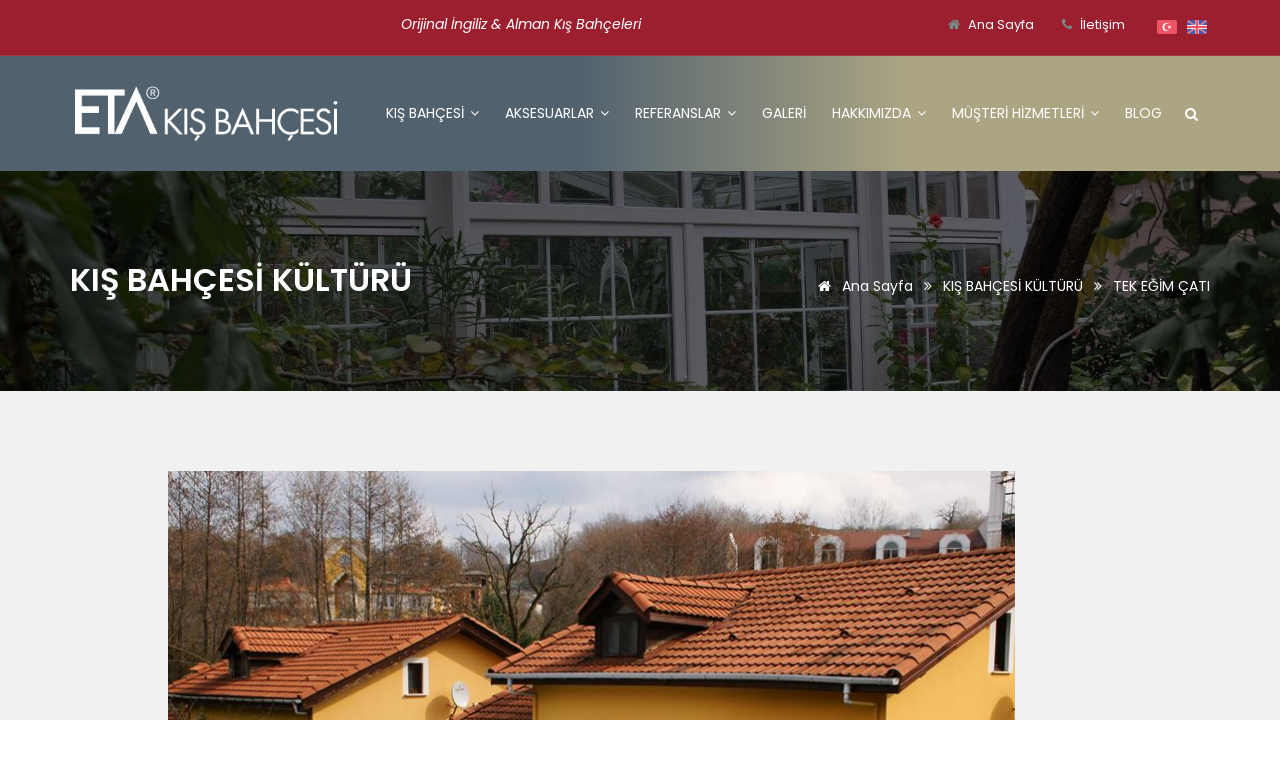

--- FILE ---
content_type: text/html; charset=utf-8
request_url: https://www.etakisbahcesi.com/kis-bahcesi-kulturu/tek-egim-cati
body_size: 14179
content:
<!DOCTYPE html>
<html ng-app="newApp" ng-controller="MainCtrl" lang="tr" dir="ltr">
<head>
    <meta charset="utf-8">
	<title>Tek Eğimli Çatı , Tek Yöne Eğimli Çatı Fiyatları</title>
	<meta http-equiv="X-UA-Compatible" content="IE=edge">
	<meta name="description" content="Tek eğimli çatı ,karlı bölgelerde en kullanışlı çatı tipidir. Kaliteli malzemeler ile üretilen Tek yöne eğimli çatı modelimiz uygun fiyat avantajı ile sizlerle.">
	<meta name="robots" content="index,follow">
	<meta name="author" content="etakisbahcesi.com">
	<meta name="reply-to" content="info@etayapi.com">
	<meta name="google-site-verification" content="eir-JYSt8yViMmB8oC-6-kqcJwxrkUEdhYQCKSekyvg">
	<meta name="Language" content="Turkish">
	<meta http-equiv="Content-Language" content="tr-TR">
	<meta name="viewport" content="width=device-width, initial-scale=1, maximum-scale=1">
	<meta name="theme-color" content="rgba(116,143,138)">
	<meta property="og:title" content="Tek Eğimli Çatı , Tek Yöne Eğimli Çatı Fiyatları">
	<meta property="og:description" content="Tek eğimli çatı ,karlı bölgelerde en kullanışlı çatı tipidir. Kaliteli malzemeler ile üretilen Tek yöne eğimli çatı modelimiz uygun fiyat avantajı ile sizlerle.">
	<meta property="og:image" content="https://www.etakisbahcesi.com/Upload/Crop/resim/dsc02518-jpg-e772e690-822b-4f7d-8434-b63c287781ba.jpg?width=400&format=1&quality=80">
	<meta property="og:url" content="https://www.etakisbahcesi.com/kis-bahcesi-kulturu/tek-egim-cati">
	<meta name="twitter:card" content="summary_large_image">
	<meta name="twitter:title" content="Tek Eğimli Çatı , Tek Yöne Eğimli Çatı Fiyatları">
	<meta name="twitter:description" content="Tek eğimli çatı ,karlı bölgelerde en kullanışlı çatı tipidir. Kaliteli malzemeler ile üretilen Tek yöne eğimli çatı modelimiz uygun fiyat avantajı ile sizlerle.">
	<meta name="twitter:image:src" content="https://www.etakisbahcesi.com/Upload/Crop/resim/dsc02518-jpg-e772e690-822b-4f7d-8434-b63c287781ba.jpg?width=400&format=1&quality=80">
	<meta name="twitter:url" content="https://www.etakisbahcesi.com/kis-bahcesi-kulturu/tek-egim-cati">
	<link rel="canonical" href="https://www.etakisbahcesi.com/kis-bahcesi-kulturu/tek-egim-cati">
	<link rel="image_src" href="https://www.etakisbahcesi.com/Upload/Crop/resim/dsc02518-jpg-e772e690-822b-4f7d-8434-b63c287781ba.jpg?width=400&format=1&quality=80" type="image/jpeg">
	<link rel="shortcut icon" href="https://www.etakisbahcesi.com/Upload/Dosyalar/resim-png/etalogo-47f9e9ef-b2ff-4697-b3d2-552601e39ed7.png" type="image/x-icon">
	<link rel="apple-touch-icon" href="https://www.etakisbahcesi.com/Upload/Dosyalar/resim-png/etalogo-47f9e9ef-b2ff-4697-b3d2-552601e39ed7.png">
	<link rel="stylesheet" href="https://fonts.googleapis.com/css?family=Montserrat:300,300i,400,500,500i,600,700,800,900|Poppins:200,300,300i,400,400i,500,500i,600,600i,700,700i,800,800i,900">
	<link rel="stylesheet" href="https://fonts.googleapis.com/css?family=Dosis:300,400,500,600,700,800">

    
	<link rel="stylesheet" href="/App_Themes/StyleAll.min.css?v=caa165cf-8d95-4ac3-9c11-bf233f898a48">

    <link href="/App_Themes/EtaKisbahcesi/Style?v=UhuY83IkzGkcvYq9JetNZ4LfIieO7OGnQtLroF1pnPw1" rel="stylesheet">

    
<link href="/Upload/Kodlar/Style-tr?v=SSLD61bt_-FDfJLb2ZmJJcHCoFQp-1c246nw9qelqLI1" rel="stylesheet"><script>(function(w,d,s,l,i){w[l]=w[l]||[];w[l].push({'gtm.start':
new Date().getTime(),event:'gtm.js'});var f=d.getElementsByTagName(s)[0],
j=d.createElement(s),dl=l!='dataLayer'?'&l='+l:'';j.async=true;j.src=
'https://www.googletagmanager.com/gtm.js?id='+i+dl;f.parentNode.insertBefore(j,f);
})(window,document,'script','dataLayer','GTM-MVQHPQV');</script><script>(function(w,d,s,l,i){w[l]=w[l]||[];w[l].push({'gtm.start':new Date().getTime(),event:'gtm.js'});var f=d.getElementsByTagName(s)[0],j=d.createElement(s),dl=l!='dataLayer'?'&l='+l:'';j.async=true;j.src='https://www.googletagmanager.com/gtm.js?id='+i+dl;f.parentNode.insertBefore(j,f);})(window,document,'script','dataLayer','GTM-N33S6TX');</script><script type="text/javascript"> (function () { var options = { whatsapp: "#", email: "info@etayapi.com", call: "+902166600101", company_logo_url: "//static.whatshelp.io/img/flag.png", greeting_message: "Bize Ulaşın", call_to_action: "Eta Kış Bahçesi'ne Hoş Geldiniz", button_color: "#9b1f2f", position: "left", order: "call,whatsapp,email" }; var proto = document.location.protocol, host = "whatshelp.io", url = proto + "//static." + host; var s = document.createElement('script'); s.type = 'text/javascript'; s.async = true; s.src = url + '/widget-send-button/js/init.js'; s.onload = function () { WhWidgetSendButton.init(host, proto, options); }; var x = document.getElementsByTagName('script')[0]; x.parentNode.insertBefore(s, x); })();</script><meta name="yandex-verification" content="4ae4b2d753eee6d8"><meta name="p:domain_verify" content="a59bda18031bd24359d331658ee826fe"><script async="" src="https://www.googletagmanager.com/gtag/js?id=UA-122496533-27"></script><script>
  window.dataLayer = window.dataLayer || [];
  function gtag(){dataLayer.push(arguments);}
  gtag('js', new Date());

  gtag('config', 'UA-122496533-27');
</script><script async="" src="https://www.googletagmanager.com/gtag/js?id=UA-162317982-8"></script><script>
  window.dataLayer = window.dataLayer || [];
  function gtag(){dataLayer.push(arguments);}
  gtag('js', new Date());

  gtag('config', 'UA-162317982-8');
</script></head>
<body class="boxed bg4"><noscript><iframe src="https://www.googletagmanager.com/ns.html?id=GTM-MVQHPQV" height="0" width="0" style="display:none;visibility:hidden"></iframe></noscript>
    <div class="wrapper">
        <header id="header" class="header dark">
    <div class="topbar">
        <div class="container">
            <div class="row">
                <div class="col-lg-12 col-md-12 col-sm-12">
					<div class="col-md-9">
						<div class="row">
							<marquee><i style="color: #fff;">Orijinal İngiliz &amp; Alman Kış Bah&#231;eleri</i></marquee>
						</div>
					</div>
                    <div class="topbar-call text-right text-sm-center col-md-3">
						<div class="row">
                        <ul class="col-md-9 p-0">    <li><i class="fa fa-home"></i> 
    <a target="_self" href="/"><span>Ana Sayfa</span></a>
    </li>
    <li><i class="fa fa-phone"></i> 
    <a target="_self" href="/iletisim"><span>İletişim</span></a>
    </li>
</ul>
						<ul class="dil col-md-3 p-0">                <li>
				
				
				
                    <a target="_self" href="https://etakisbahcesi.com">
                        <img src="/Tools/admin/images/flags/Turkey.png" alt="Turkish" rel="nofallow ugc" style="width:20px;vertical-align:sub">
                        
                    </a>
				
				
                </li>
                <li>
				
				
				
                    <a target="_self" href="https://en.etakisbahcesi.com">
                        <img src="/Tools/admin/images/flags/United-Kingdom.png" alt="English" rel="nofallow ugc" style="width:20px;vertical-align:sub">
                        
                    </a>
				
				
                </li>
</ul>
						
						</div>
                    </div>
                </div>
            </div>
        </div>
    </div>
    <div class="menu">
        <nav id="menu" class="mega-menu">
            <section class="menu-list-items">
                <div class="container">
                    <div class="row">
                        <div class="col-lg-12 col-md-12">
                            <ul class="menu-logo">
                                <li>
                                    <a target="_self" href="/"><img id="logo_img" src="/Upload/Dosyalar/resim-png/etalogo-1-c745d042-e43a-451b-ba03-b37b0a24d578.png" alt="Kış Bah&#231;esi, Modelleri ve Fiyatları | Eta"></a>
                                </li>
                            </ul>
                            <div class="menu-bar">
                                <ul class="menu-links">

        <li style="background-color:">
                <a target="_self" href="/kis-bahcesi-kulturu">KIŞ BAHÇESİ <i class="fa fa-angle-down fa-indicator"></i></a>

<ul class="drop-down-multilevel">
        <li style="background-color:">
                <a target="_self" href="/kis-bahcesi">KIŞ BAHÇESİ</a>
        </li>
        <li style="background-color:">
                <a target="_self" href="/kis-bahcesi-kulturu/tek-egim-cati">TEK EĞİM ÇATI</a>
        </li>
        <li style="background-color:">
                <a target="_self" href="/kis-bahcesi-kulturu/cift-egim-besik-cati">ÇİFT EĞİM/BEŞİK ÇATI</a>
        </li>
        <li style="background-color:">
                <a target="_self" href="/kis-bahcesi-kulturu/victorian-tipi-cati">VICTORIAN TİPİ ÇATI</a>
        </li>
        <li style="background-color:">
                <a target="_self" href="/kis-bahcesi-kulturu/edwardian-georgian-cati">EDWARDIAN/GEORGIAN ÇATI</a>
        </li>
        <li style="background-color:">
                <a target="_self" href="/kis-bahcesi-kulturu/kisiye-ozel-tasarimlar">KİŞİYE ÖZEL TASARIMLAR</a>
        </li>
</ul>        </li>
        <li style="background-color:">
                <a target="_self" href="/kis-bahcesi-aksesuarlari">AKSESUARLAR <i class="fa fa-angle-down fa-indicator"></i></a>

<ul class="drop-down-multilevel">
        <li style="background-color:">
                <a target="_self" href="/kis-bahcesi-aksesuarlari/cati-golgelemeleri">ÇATI GÖLGELEMELERİ</a>
        </li>
        <li style="background-color:">
                <a target="_self" href="/kis-bahcesi-aksesuarlari/dikey-golgelemeleri">DİKEY GÖLGELEMELERİ</a>
        </li>
        <li style="background-color:">
                <a target="_self" href="/kis-bahcesi-aksesuarlari/cati-susleri">ÇATI SÜSLERİ</a>
        </li>
        <li style="background-color:">
                <a target="_self" href="/kis-bahcesi-aksesuarlari/dis-susleri">DIŞ SÜSLERİ</a>
        </li>
        <li style="background-color:">
                <a target="_self" href="/kis-bahcesi-aksesuarlari/ic-susleri">İÇ SÜSLERİ</a>
        </li>
        <li style="background-color:">
                <a target="_self" href="/kis-bahcesi-aksesuarlari/havalandirma-sistemleri">HAVALANDIRMA SİSTEMLERİ</a>
        </li>
        <li style="background-color:">
                <a target="_self" href="/kis-bahcesi-aksesuarlari/cam-karolajlari">CAM KAROLAJLARI</a>
        </li>
        <li style="background-color:">
                <a target="_self" href="/kis-bahcesi-aksesuarlari/aydinlatma-sistemleri">AYDINLATMA SİSTEMLERİ</a>
        </li>
</ul>        </li>
        <li style="background-color:">
                <a target="_self" href="/referanslar">REFERANSLAR <i class="fa fa-angle-down fa-indicator"></i></a>

<ul class="drop-down-multilevel">
        <li style="background-color:">
                <a target="_self" href="/istanbul">İSTANBUL</a>
        </li>
        <li style="background-color:">
                <a target="_self" href="/turkiye">TÜRKİYE</a>
        </li>
        <li style="background-color:">
                <a target="_self" href="/yurt-disi">YURT DIŞI</a>
        </li>
        <li style="background-color:">
                <a target="_self" href="/egitim-kurumlari">EĞİTİM KURUMLARI</a>
        </li>
</ul>        </li>
        <li style="background-color:">
                <a target="_self" href="/galeri">GALERİ</a>
        </li>
        <li style="background-color:">
                <a target="_self" href="/hakkimizda">HAKKIMIZDA <i class="fa fa-angle-down fa-indicator"></i></a>

<ul class="drop-down-multilevel">
        <li style="background-color:">
                <a target="_self" href="/tasarim-sureci">TASARIM SÜRECİ</a>
        </li>
        <li style="background-color:">
                <a target="_self" href="/bizden-haberler">BİZDEN HABERLER</a>
        </li>
        <li style="background-color:">
                <a target="_self" href="/calisanlarimiz">ÇALIŞANLARIMIZ</a>
        </li>
        <li style="background-color:">
                <a target="_self" href="/garanti">GARANTİ</a>
        </li>
        <li style="background-color:">
                <a target="_self" href="/dagitim-kanali">DAĞITIM KANALI</a>
        </li>
</ul>        </li>
        <li style="background-color:">
                <a target="_self" href="/sik-sorulan-sorular">MÜŞTERİ HİZMETLERİ <i class="fa fa-angle-down fa-indicator"></i></a>

<ul class="drop-down-multilevel">
        <li style="background-color:">
                <a target="_self" href="/sik-sorulan-sorular">SIK SORULAN SORULAR</a>
        </li>
        <li style="background-color:">
                <a target="_self" href="/kullanim-bakim-talimatlari">KULLANIM BAKIM TALİMATLARI</a>
        </li>
        <li style="background-color:">
                <a target="_self" href="/oneri-ve-sikayetler">ÖNERİ VE ŞİKAYETLER</a>
        </li>
        <li style="background-color:">
                <a target="_self" href="/musteri-degerlendirmeleri">MÜŞTERİ DEĞERLENDİRMELERİ</a>
        </li>
</ul>        </li>
        <li style="background-color:">
                <a target="_self" href="/blog">BLOG</a>
        </li>
</ul>
                                <div class="search-cart">
                                    <div class="search">
                                        <a class="search-btn not_click" href="javascript:void(0);"></a>
                                        <div class="search-box not-click">
<form action="/tr-TR/Arama/Yap" method="post">                                                <input type="text" name="aranan" class="not-click form-control" placeholder="Arama Yap...">
                                                <i class="fa fa-search"></i>
</form>                                        </div>
                                    </div>
                                </div>
                            </div>
                        </div>
                    </div>
                </div>
            </section>
        </nav>
    </div>
</header>
        <div ui-view=""></div>
        <div ng-style="{'display':viewbody?'block':'none'}">
            
<div data-getir="HeaderGetir({isim:'Kategori',tip:'8'})"><section class="page-title bg-overlay-black-60 parallax" style="background-image: url(/Upload/Dosyalar/resim-jpg/gulcin-imre-03-53fb81fd-ea3a-4-0f880e5c-d6eb-4b5d-b680-09e8dbec53d2.jpg?kirp=ok&amp;format=1&amp;quality=80);">
    <div class="container">
        <div class="row">
            <div class="col-lg-12">
                <div class="page-title-name">
                    <span style="font-size: 32px;font-style: normal;font-weight: 600;line-height: 38px;color: white;">KIŞ BAH&#199;ESİ K&#220;LT&#220;R&#220;</span>
                </div>
                <ul class="page-breadcrumb">
                    <li><a href="/"><i class="fa fa-home"></i> Ana Sayfa</a> <i class="fa fa-angle-double-right"></i></li>
                        <li><a href="/kis-bahcesi-kulturu">KIŞ BAH&#199;ESİ K&#220;LT&#220;R&#220;</a> <i class="fa fa-angle-double-right"></i></li>
                    <li><span>TEK EĞİM &#199;ATI</span></li>
                </ul>
            </div>
        </div>
    </div>
</section></div>
<section class="0 blog blog-single page-section-ptb" style="background-color:#F2F1F1">
    <div class="container">
        <div class="row">
		<div class="col-lg-1"></div>
            <div class="col-lg-9 col-md-9 ">
                <div class="blog-entry mb-10">
                        <div class="entry-image clearfix">
                            <img class="img-responsive" src="/Upload/Crop/resim/dsc02518-jpg-e772e690-822b-4f7d-8434-b63c287781ba.jpg?width=850&amp;format=1&amp;quality=80&amp;overlay=gorseller-icin-logo-9047b6c4-a913-4e68-9571-f2f3943906e4.png&amp;overlay.opacity=30" alt="TEK EĞİM &#199;ATI">
                        </div>
                    <div class="blog-detail">
                        <div class="entry-content divider dashed pb-20 mb-20">
<h1>TEK EĞİM &#199;ATI</h1>                            
							
                            <p style="text-align: justify;">Geçmişe dönüp müşterilerimiz&nbsp;fikirlerini &nbsp;gözden geçirdiğimizde dikkatimizi çeken en önemli detay, ev sahiplerinin kış bahçesi sahibi olmak istediklerinde genellikle&nbsp; tek eğimli düz çatıları tercih ettiği olmuştur. <strong>Tek yöne eğimli&nbsp;çatı</strong> dizaynının tercih edilmesinin 2 önemli sebebini tespit etmiş bulunmaktayız. İlki, Kış bahçesi taban alanına ve metrekaresine bakıldığı zaman diğer dizaynlara göre daha ekonomik olmaları, &nbsp;ikincisi ise, insanların değişik dizayndaki kış bahçelerinin evlerinin mimarisine uymayacağı endişesi ve düşüncesidir.</p>

<p style="text-align: justify;"><strong>Tek eğimli&nbsp;çatı</strong> tarzının her tipteki mimari yapıya kolaylıkla adapte edilebilmekte olduğu görülmektedir. Aynı zamanda<strong><a href="http://www.etakisbahcesi.com/kis-bahcesi" title="kış bahçesi">&nbsp;Kış Bahçesi</a>&nbsp;</strong>kullanımında&nbsp;maksimum alan kazanılmasına da olanak vererek ağır bir görünüm yaratmaksızın sağlamlıkla zarafeti birleştiren ince profillere de sahiptir.</p>

<p style="text-align: justify;">Arzu edildiğinde mevcut bir çatı eğiminle aynı eğime sahip olabilmesi ya da diğer tasarım gereksinimlerine uygun hale getirilebilmesi için çatı eğiminin rahatlıkla değiştirilebilmesi tek eğimli çatının en önemli özelliği ve avantajıdır. Evlerinizin bahçelerinde olduğu kadar &nbsp;çatı teraslarınızda da rahatlıkla uygulanabilecek tek eğimli düz çatılar, drenaj sisteminin kalitesi ve uzun ömürlü dayanıklı yapısı bakımındanda avantaj sağlamaktadır.</p>

<p style="text-align: justify;">&nbsp;Dış ortamın doğallığını iç mekana taşımak hiç bu kadar kolay ve çekici olmamıştır<strong>&nbsp;</strong>Eta Kış Bahçesinin&nbsp;en esnek ve en ekonomik çatı tipi olan <strong>tek eğimli çatı</strong> ile bahçeniz sizin için bir yaşam alanına dönüşecektir.&nbsp;&nbsp;</p>

<h2 style="text-align: justify;"><strong>Tek&nbsp;Eğimli Çatıların Özellikleri</strong></h2>

<p style="text-align: justify;"><strong>a)</strong> Termal özellikli çatı ve&nbsp;entegre dere sistemine sahiptir.</p>

<p style="text-align: justify;"><strong>b)</strong> İç ve dış kaplamanın farklı olma özelliği mevcuttur.</p>

<p style="text-align: justify;"><strong>c)</strong> Her türlü ısı ve güneş kontrol camlarının uygulanabilmesi mümkündür</p>

<p style="text-align: justify;"><strong>d) </strong>Çatı sistemi tamamen taşıyıcı çelik konstrüksiyondur.</p>

<p style="text-align: justify;"><strong>e)</strong> Hırsız emniyet mekanizmaları ile emniyetli ve kilitli kol alternatifleri de mevcuttur.</p>

<p style="text-align: justify;"><strong>f)</strong> &nbsp;Her türlü&nbsp; kanat, vasisdas açılım, sürme, katlanır pencere yada kapı opsiyonları da mevcuttur.</p>

<p style="text-align: justify;"><strong>g)</strong> Tam yalıtımlı çatı sistemi ve doğrama sistemlerinden oluşmaktadır.</p>

<p style="text-align: justify;"><strong>h)</strong> Tüm çatıya güneşten koruma amaçlı Eta Gölgeleme sistemi uygulanabilmektedir.</p>

<p style="text-align: justify;">&nbsp;</p>

<h3 style="text-align: justify;"><strong>Tek Eğimli Çatılar Hangi Yapılarda Kullanılır?</strong></h3>

<p>&nbsp;</p>

<p><strong>Tek eğimli çatılar</strong>, adından da anlaşılacağı gibi, sadece tek bir yöne doğru eğimi olan, modern ve minimalist bir çatı tipidir. Genellikle saçak veya tek yönlü çat olarak da bilinirler. Bu çatı tipi, hem estetik hem de fonksiyonel avantajları sayesinde günümüzde pek çok farklı yapı türünde tercih edilmektedir.</p>

<p>Başlıca kullanıldığı yapılar şunlardır:</p>

<ul>
	<li><strong>Modern Mimari Konutlar:</strong> Özellikle çağdaş ve minimalist tasarıma sahip evlerde, tek eğimli çatılar sıklıkla kullanılır. Yapıya modern bir hava katar ve sade çizgilerle estetik bir uyum sağlar.</li>
	<li><strong>Eklentiler ve Ek Binalar:</strong> Mevcut bir binaya yapılan garaj, depo, kış bahçesi veya ek oda gibi ilavelerde tek eğimli çatılar pratik ve ekonomik bir çözümdür. Mevcut binanın çatısına kolayca bağlanabilir.</li>
	<li><strong>Ticari ve Endüstriyel Yapılar:</strong> Fabrikalar, depolar, atölyeler ve bazı ofis binaları gibi geniş açıklıklı ticari ve endüstriyel yapılarda maliyet etkinliği ve su tahliyesindeki kolaylığı nedeniyle tercih edilir.</li>
	<li><strong>Güneş Enerjisi Sistemleri Entegrasyonu:</strong> Tek eğimli çatılar, güneye doğru ideal bir eğime sahip olduklarında güneş panellerinin verimli bir şekilde yerleştirilmesi için mükemmel bir yüzey sunar. Bu da onları çevre dostu ve enerji verimli binalar için cazip kılar.</li>
	<li><strong>Balkon ve Teras Üzeri Kapatmalar:</strong> Yağmurdan veya güneşten korunmak amacıyla balkon ve terasların üstünü kapatmak için hafif ve pratik bir çözüm sunarlar.</li>
	<li><strong>Küçük Bütçeli Projeler:</strong> İnşaat kolaylığı ve daha az malzeme gerektirmesi nedeniyle, kulübeler, barakalar veya küçük bahçe yapıları gibi daha düşük bütçeli projelerde ekonomik bir seçenek olabilirler.</li>
	<li><strong>Yağmur Suyu Hasadı Sistemleri:</strong> Tek eğim, yağmur suyunun tek bir yöne kolayca toplanmasını sağlayarak yağmur suyu hasadı sistemleri için ideal bir yapı sunar.</li>
</ul>

<p>&nbsp;</p>

<h2><strong>Tek Taraflı Çatı Eğimi Kaç Olmalıdır?</strong></h2>

<p><strong>Tek taraflı çatı eğimi </strong>için ideal eğim, çatının yapılacağı bölgenin iklim koşullarına, çatı kaplama malzemesine ve su tahliye ihtiyacına göre değişir. Ancak genel bir kural olarak şu değerler esas alınabilir:</p>

<p><strong>&nbsp;Tek taraflı çatılarda önerilen eğim oranları</strong></p>

<ul>
	<li>Minimum eğim: %5 (yaklaşık 3°)</li>
	<li>Standart eğim: %10 - %30 (yaklaşık 6° - 17°)</li>
	<li>Yağışın fazla olduğu bölgelerde: %30 ve üzeri tercih edilebilir.</li>
</ul>

<p><strong>Kaplama malzemesine göre önerilen eğimler</strong></p>

<ul>
	<li>Sandviç panel / trapez sac: Minimum %5 eğim yeterlidir.</li>
	<li>Kiremit: En az %33 (yaklaşık 18° - 20°) eğim gerektirir.</li>
	<li>Shingle: Genellikle %25 - %35 arası eğim uygundur.</li>
	<li>Membran kaplama: Düşük eğimli çatılar için uygundur (%5 - %10 yeterlidir).</li>
</ul>

<p>Eğer suyun rahat tahliyesini istiyor, aynı zamanda estetik ve yapı güvenliğini önemsiyorsanız %10 - %20 arası eğim, çoğu tek taraflı çatı tasarımı için idealdir.</p>

<p>&nbsp;</p>

<p>Tek eğimli çatılar, sade yapısıyla hızlı inşaat, düşük maliyet ve modern bir görünüm sunarken, aynı zamanda su tahliyesini kolaylaştırma gibi pratik avantajlar da sağlar.</p>

                            <div data-getir="ModulGetir({isim:'Sayfa',tip:'Tab'})"></div>
                            
                            <div data-getir="ModulGetir({isim:'Sayfa',tip:'Orta'})"><div class="row">
                <div class="col-md-12">
                    <hr class="divider dashed mt-15 mb-15">
                    
                    <div class="isotope columns-4 popup-gallery row">
                            <div class="grid-item col-md-3">
                                <div class="portfolio-item mh-130">
                                   <img src="/Upload/Dosyalar/resim-jpg/10-jpg-405f2fc5-4c02-497a-8c83-4258901aa4ca.jpg?width=500&amp;format=1&amp;quality=80&amp;overlay=gorseller-icin-logo-9047b6c4-a913-4e68-9571-f2f3943906e4.png&amp;overlay.opacity=30" class="lazyloaddd" alt="beyaz kış bah&#231;esi">
                                    <a class="popup portfolio-img" href="/Upload/Dosyalar/resim-jpg/10-jpg-405f2fc5-4c02-497a-8c83-4258901aa4ca.jpg?kirp=ok&amp;format=1&amp;quality=80&amp;overlay=gorseller-icin-logo-9047b6c4-a913-4e68-9571-f2f3943906e4.png&amp;overlay.opacity=30"></a>
                                </div>
                            </div>
                            <div class="grid-item col-md-3">
                                <div class="portfolio-item mh-130">
                                   <img src="/Upload/Dosyalar/resim-jpg/20-jpg-5fc777db-6b80-45ba-b085-fcdbabcd2ddd.jpg?width=500&amp;format=1&amp;quality=80&amp;overlay=gorseller-icin-logo-9047b6c4-a913-4e68-9571-f2f3943906e4.png&amp;overlay.opacity=30" class="lazyloaddd" alt="beyaz kış bah&#231;esi">
                                    <a class="popup portfolio-img" href="/Upload/Dosyalar/resim-jpg/20-jpg-5fc777db-6b80-45ba-b085-fcdbabcd2ddd.jpg?kirp=ok&amp;format=1&amp;quality=80&amp;overlay=gorseller-icin-logo-9047b6c4-a913-4e68-9571-f2f3943906e4.png&amp;overlay.opacity=30"></a>
                                </div>
                            </div>
                            <div class="grid-item col-md-3">
                                <div class="portfolio-item mh-130">
                                   <img src="/Upload/Dosyalar/resim-jpg/100-4313-jpg-66f95f30-bb61-4ac7-9a31-8167ee3e52b5.jpg?width=500&amp;format=1&amp;quality=80&amp;overlay=gorseller-icin-logo-9047b6c4-a913-4e68-9571-f2f3943906e4.png&amp;overlay.opacity=30" class="lazyloaddd" alt="beyaz kış bah&#231;esi">
                                    <a class="popup portfolio-img" href="/Upload/Dosyalar/resim-jpg/100-4313-jpg-66f95f30-bb61-4ac7-9a31-8167ee3e52b5.jpg?kirp=ok&amp;format=1&amp;quality=80&amp;overlay=gorseller-icin-logo-9047b6c4-a913-4e68-9571-f2f3943906e4.png&amp;overlay.opacity=30"></a>
                                </div>
                            </div>
                            <div class="grid-item col-md-3">
                                <div class="portfolio-item mh-130">
                                   <img src="/Upload/Dosyalar/resim-jpg/adsc-3854-copy-af1e35b6-02dd-4c78-8383-d80dab13b1b6.jpg?width=500&amp;format=1&amp;quality=80&amp;overlay=gorseller-icin-logo-9047b6c4-a913-4e68-9571-f2f3943906e4.png&amp;overlay.opacity=30" class="lazyloaddd" alt="beyaz kış bah&#231;esi">
                                    <a class="popup portfolio-img" href="/Upload/Dosyalar/resim-jpg/adsc-3854-copy-af1e35b6-02dd-4c78-8383-d80dab13b1b6.jpg?kirp=ok&amp;format=1&amp;quality=80&amp;overlay=gorseller-icin-logo-9047b6c4-a913-4e68-9571-f2f3943906e4.png&amp;overlay.opacity=30"></a>
                                </div>
                            </div>
                            <div class="grid-item col-md-3">
                                <div class="portfolio-item mh-130">
                                   <img src="/Upload/Dosyalar/resim-jpg/adsc-3865-copy-06e00e57-6087-48c8-8745-578774bbb04f.jpg?width=500&amp;format=1&amp;quality=80&amp;overlay=gorseller-icin-logo-9047b6c4-a913-4e68-9571-f2f3943906e4.png&amp;overlay.opacity=30" class="lazyloaddd" alt="beyaz kış bah&#231;esi">
                                    <a class="popup portfolio-img" href="/Upload/Dosyalar/resim-jpg/adsc-3865-copy-06e00e57-6087-48c8-8745-578774bbb04f.jpg?kirp=ok&amp;format=1&amp;quality=80&amp;overlay=gorseller-icin-logo-9047b6c4-a913-4e68-9571-f2f3943906e4.png&amp;overlay.opacity=30"></a>
                                </div>
                            </div>
                            <div class="grid-item col-md-3">
                                <div class="portfolio-item mh-130">
                                   <img src="/Upload/Dosyalar/resim-jpg/avrupa1-145-d628b538-e4ab-4a6d-b20a-715125b59b77.jpg?width=500&amp;format=1&amp;quality=80&amp;overlay=gorseller-icin-logo-9047b6c4-a913-4e68-9571-f2f3943906e4.png&amp;overlay.opacity=30" class="lazyloaddd" alt="beyaz kış bah&#231;esi">
                                    <a class="popup portfolio-img" href="/Upload/Dosyalar/resim-jpg/avrupa1-145-d628b538-e4ab-4a6d-b20a-715125b59b77.jpg?kirp=ok&amp;format=1&amp;quality=80&amp;overlay=gorseller-icin-logo-9047b6c4-a913-4e68-9571-f2f3943906e4.png&amp;overlay.opacity=30"></a>
                                </div>
                            </div>
                            <div class="grid-item col-md-3">
                                <div class="portfolio-item mh-130">
                                   <img src="/Upload/Dosyalar/resim-jpg/cem-yigitbas1-bb09b685-cd32-4b85-9cd9-7adf245106c9.jpg?width=500&amp;format=1&amp;quality=80&amp;overlay=gorseller-icin-logo-9047b6c4-a913-4e68-9571-f2f3943906e4.png&amp;overlay.opacity=30" class="lazyloaddd" alt="beyaz kış bah&#231;esi">
                                    <a class="popup portfolio-img" href="/Upload/Dosyalar/resim-jpg/cem-yigitbas1-bb09b685-cd32-4b85-9cd9-7adf245106c9.jpg?kirp=ok&amp;format=1&amp;quality=80&amp;overlay=gorseller-icin-logo-9047b6c4-a913-4e68-9571-f2f3943906e4.png&amp;overlay.opacity=30"></a>
                                </div>
                            </div>
                            <div class="grid-item col-md-3">
                                <div class="portfolio-item mh-130">
                                   <img src="/Upload/Dosyalar/resim-jpg/cem-yigitbas2-7e80574b-a7a0-40c8-9b1b-bdfbe563bf4b.jpg?width=500&amp;format=1&amp;quality=80&amp;overlay=gorseller-icin-logo-9047b6c4-a913-4e68-9571-f2f3943906e4.png&amp;overlay.opacity=30" class="lazyloaddd" alt="beyaz kış bah&#231;esi">
                                    <a class="popup portfolio-img" href="/Upload/Dosyalar/resim-jpg/cem-yigitbas2-7e80574b-a7a0-40c8-9b1b-bdfbe563bf4b.jpg?kirp=ok&amp;format=1&amp;quality=80&amp;overlay=gorseller-icin-logo-9047b6c4-a913-4e68-9571-f2f3943906e4.png&amp;overlay.opacity=30"></a>
                                </div>
                            </div>
                            <div class="grid-item col-md-3">
                                <div class="portfolio-item mh-130">
                                   <img src="/Upload/Dosyalar/resim-jpg/dsc-0006-jpg-a4d38050-b7c3-40b8-952a-21bc038a59a0.jpg?width=500&amp;format=1&amp;quality=80&amp;overlay=gorseller-icin-logo-9047b6c4-a913-4e68-9571-f2f3943906e4.png&amp;overlay.opacity=30" class="lazyloaddd" alt="beyaz kış bah&#231;esi">
                                    <a class="popup portfolio-img" href="/Upload/Dosyalar/resim-jpg/dsc-0006-jpg-a4d38050-b7c3-40b8-952a-21bc038a59a0.jpg?kirp=ok&amp;format=1&amp;quality=80&amp;overlay=gorseller-icin-logo-9047b6c4-a913-4e68-9571-f2f3943906e4.png&amp;overlay.opacity=30"></a>
                                </div>
                            </div>
                            <div class="grid-item col-md-3">
                                <div class="portfolio-item mh-130">
                                   <img src="/Upload/Dosyalar/resim-jpg/dsc-0010-jpg-3bbde883-9c19-4053-bd09-4a2f7ecc1f0f.jpg?width=500&amp;format=1&amp;quality=80&amp;overlay=gorseller-icin-logo-9047b6c4-a913-4e68-9571-f2f3943906e4.png&amp;overlay.opacity=30" class="lazyloaddd" alt="beyaz kış bah&#231;esi">
                                    <a class="popup portfolio-img" href="/Upload/Dosyalar/resim-jpg/dsc-0010-jpg-3bbde883-9c19-4053-bd09-4a2f7ecc1f0f.jpg?kirp=ok&amp;format=1&amp;quality=80&amp;overlay=gorseller-icin-logo-9047b6c4-a913-4e68-9571-f2f3943906e4.png&amp;overlay.opacity=30"></a>
                                </div>
                            </div>
                            <div class="grid-item col-md-3">
                                <div class="portfolio-item mh-130">
                                   <img src="/Upload/Dosyalar/resim-jpg/dsc-0012-jpg-fc1b270f-2a46-4c1f-9b48-d907b00c3f3d.jpg?width=500&amp;format=1&amp;quality=80&amp;overlay=gorseller-icin-logo-9047b6c4-a913-4e68-9571-f2f3943906e4.png&amp;overlay.opacity=30" class="lazyloaddd" alt="beyaz kış bah&#231;esi">
                                    <a class="popup portfolio-img" href="/Upload/Dosyalar/resim-jpg/dsc-0012-jpg-fc1b270f-2a46-4c1f-9b48-d907b00c3f3d.jpg?kirp=ok&amp;format=1&amp;quality=80&amp;overlay=gorseller-icin-logo-9047b6c4-a913-4e68-9571-f2f3943906e4.png&amp;overlay.opacity=30"></a>
                                </div>
                            </div>
                            <div class="grid-item col-md-3">
                                <div class="portfolio-item mh-130">
                                   <img src="/Upload/Dosyalar/resim-jpg/dsc-0036-jpg-d5ed3fc2-72b6-4b06-a0a2-d86f6123cb2b.jpg?width=500&amp;format=1&amp;quality=80&amp;overlay=gorseller-icin-logo-9047b6c4-a913-4e68-9571-f2f3943906e4.png&amp;overlay.opacity=30" class="lazyloaddd" alt="beyaz kış bah&#231;esi">
                                    <a class="popup portfolio-img" href="/Upload/Dosyalar/resim-jpg/dsc-0036-jpg-d5ed3fc2-72b6-4b06-a0a2-d86f6123cb2b.jpg?kirp=ok&amp;format=1&amp;quality=80&amp;overlay=gorseller-icin-logo-9047b6c4-a913-4e68-9571-f2f3943906e4.png&amp;overlay.opacity=30"></a>
                                </div>
                            </div>
                            <div class="grid-item col-md-3">
                                <div class="portfolio-item mh-130">
                                   <img src="/Upload/Dosyalar/resim-jpg/dsc-0059-dxo-5352c575-8824-460d-b61e-0d3e5dc10b25.jpg?width=500&amp;format=1&amp;quality=80&amp;overlay=gorseller-icin-logo-9047b6c4-a913-4e68-9571-f2f3943906e4.png&amp;overlay.opacity=30" class="lazyloaddd" alt="beyaz kış bah&#231;esi">
                                    <a class="popup portfolio-img" href="/Upload/Dosyalar/resim-jpg/dsc-0059-dxo-5352c575-8824-460d-b61e-0d3e5dc10b25.jpg?kirp=ok&amp;format=1&amp;quality=80&amp;overlay=gorseller-icin-logo-9047b6c4-a913-4e68-9571-f2f3943906e4.png&amp;overlay.opacity=30"></a>
                                </div>
                            </div>
                            <div class="grid-item col-md-3">
                                <div class="portfolio-item mh-130">
                                   <img src="/Upload/Dosyalar/resim-jpg/dsc-0143-jpg-2b42c12c-60d8-4281-9d7b-d403b5e6cdc0.jpg?width=500&amp;format=1&amp;quality=80&amp;overlay=gorseller-icin-logo-9047b6c4-a913-4e68-9571-f2f3943906e4.png&amp;overlay.opacity=30" class="lazyloaddd" alt="beyaz kış bah&#231;esi">
                                    <a class="popup portfolio-img" href="/Upload/Dosyalar/resim-jpg/dsc-0143-jpg-2b42c12c-60d8-4281-9d7b-d403b5e6cdc0.jpg?kirp=ok&amp;format=1&amp;quality=80&amp;overlay=gorseller-icin-logo-9047b6c4-a913-4e68-9571-f2f3943906e4.png&amp;overlay.opacity=30"></a>
                                </div>
                            </div>
                            <div class="grid-item col-md-3">
                                <div class="portfolio-item mh-130">
                                   <img src="/Upload/Dosyalar/resim-jpg/dsc-0331-dxo-1dcddf22-8d3e-4bf9-8f80-c54a65b3b796.jpg?width=500&amp;format=1&amp;quality=80&amp;overlay=gorseller-icin-logo-9047b6c4-a913-4e68-9571-f2f3943906e4.png&amp;overlay.opacity=30" class="lazyloaddd" alt="beyaz kış bah&#231;esi">
                                    <a class="popup portfolio-img" href="/Upload/Dosyalar/resim-jpg/dsc-0331-dxo-1dcddf22-8d3e-4bf9-8f80-c54a65b3b796.jpg?kirp=ok&amp;format=1&amp;quality=80&amp;overlay=gorseller-icin-logo-9047b6c4-a913-4e68-9571-f2f3943906e4.png&amp;overlay.opacity=30"></a>
                                </div>
                            </div>
                            <div class="grid-item col-md-3">
                                <div class="portfolio-item mh-130">
                                   <img src="/Upload/Dosyalar/resim-jpg/dsc00361-jpg-520eb11e-7155-4c23-bfeb-f449ff41e8d9.jpg?width=500&amp;format=1&amp;quality=80&amp;overlay=gorseller-icin-logo-9047b6c4-a913-4e68-9571-f2f3943906e4.png&amp;overlay.opacity=30" class="lazyloaddd" alt="beyaz kış bah&#231;esi">
                                    <a class="popup portfolio-img" href="/Upload/Dosyalar/resim-jpg/dsc00361-jpg-520eb11e-7155-4c23-bfeb-f449ff41e8d9.jpg?kirp=ok&amp;format=1&amp;quality=80&amp;overlay=gorseller-icin-logo-9047b6c4-a913-4e68-9571-f2f3943906e4.png&amp;overlay.opacity=30"></a>
                                </div>
                            </div>
                            <div class="grid-item col-md-3">
                                <div class="portfolio-item mh-130">
                                   <img src="/Upload/Dosyalar/resim-jpg/dsc00364-jpg-d6e6ff8a-fa99-4d32-950d-c67d12f26db3.jpg?width=500&amp;format=1&amp;quality=80&amp;overlay=gorseller-icin-logo-9047b6c4-a913-4e68-9571-f2f3943906e4.png&amp;overlay.opacity=30" class="lazyloaddd" alt="beyaz kış bah&#231;esi">
                                    <a class="popup portfolio-img" href="/Upload/Dosyalar/resim-jpg/dsc00364-jpg-d6e6ff8a-fa99-4d32-950d-c67d12f26db3.jpg?kirp=ok&amp;format=1&amp;quality=80&amp;overlay=gorseller-icin-logo-9047b6c4-a913-4e68-9571-f2f3943906e4.png&amp;overlay.opacity=30"></a>
                                </div>
                            </div>
                            <div class="grid-item col-md-3">
                                <div class="portfolio-item mh-130">
                                   <img src="/Upload/Dosyalar/resim-jpg/dsc00405-jpg-c6f829fb-d47b-4aa3-99dd-e69bbfab3df6.jpg?width=500&amp;format=1&amp;quality=80&amp;overlay=gorseller-icin-logo-9047b6c4-a913-4e68-9571-f2f3943906e4.png&amp;overlay.opacity=30" class="lazyloaddd" alt="beyaz kış bah&#231;esi">
                                    <a class="popup portfolio-img" href="/Upload/Dosyalar/resim-jpg/dsc00405-jpg-c6f829fb-d47b-4aa3-99dd-e69bbfab3df6.jpg?kirp=ok&amp;format=1&amp;quality=80&amp;overlay=gorseller-icin-logo-9047b6c4-a913-4e68-9571-f2f3943906e4.png&amp;overlay.opacity=30"></a>
                                </div>
                            </div>
                            <div class="grid-item col-md-3">
                                <div class="portfolio-item mh-130">
                                   <img src="/Upload/Dosyalar/resim-jpg/dsc02430-2-jpg-730dd528-9d9a-47f9-8fb5-c8dc2a469adb.jpg?width=500&amp;format=1&amp;quality=80&amp;overlay=gorseller-icin-logo-9047b6c4-a913-4e68-9571-f2f3943906e4.png&amp;overlay.opacity=30" class="lazyloaddd" alt="beyaz kış bah&#231;esi">
                                    <a class="popup portfolio-img" href="/Upload/Dosyalar/resim-jpg/dsc02430-2-jpg-730dd528-9d9a-47f9-8fb5-c8dc2a469adb.jpg?kirp=ok&amp;format=1&amp;quality=80&amp;overlay=gorseller-icin-logo-9047b6c4-a913-4e68-9571-f2f3943906e4.png&amp;overlay.opacity=30"></a>
                                </div>
                            </div>
                            <div class="grid-item col-md-3">
                                <div class="portfolio-item mh-130">
                                   <img src="/Upload/Dosyalar/resim-jpg/dsc02518-jpg-e772e690-822b-4f7d-8434-b63c287781ba.jpg?width=500&amp;format=1&amp;quality=80&amp;overlay=gorseller-icin-logo-9047b6c4-a913-4e68-9571-f2f3943906e4.png&amp;overlay.opacity=30" class="lazyloaddd" alt="beyaz kış bah&#231;esi">
                                    <a class="popup portfolio-img" href="/Upload/Dosyalar/resim-jpg/dsc02518-jpg-e772e690-822b-4f7d-8434-b63c287781ba.jpg?kirp=ok&amp;format=1&amp;quality=80&amp;overlay=gorseller-icin-logo-9047b6c4-a913-4e68-9571-f2f3943906e4.png&amp;overlay.opacity=30"></a>
                                </div>
                            </div>
                            <div class="grid-item col-md-3">
                                <div class="portfolio-item mh-130">
                                   <img src="/Upload/Dosyalar/resim-jpg/dsc04962-jpg-c0e7ff5e-cf59-4c0a-9bba-991b89bc84df.jpg?width=500&amp;format=1&amp;quality=80&amp;overlay=gorseller-icin-logo-9047b6c4-a913-4e68-9571-f2f3943906e4.png&amp;overlay.opacity=30" class="lazyloaddd" alt="beyaz kış bah&#231;esi">
                                    <a class="popup portfolio-img" href="/Upload/Dosyalar/resim-jpg/dsc04962-jpg-c0e7ff5e-cf59-4c0a-9bba-991b89bc84df.jpg?kirp=ok&amp;format=1&amp;quality=80&amp;overlay=gorseller-icin-logo-9047b6c4-a913-4e68-9571-f2f3943906e4.png&amp;overlay.opacity=30"></a>
                                </div>
                            </div>
                            <div class="grid-item col-md-3">
                                <div class="portfolio-item mh-130">
                                   <img src="/Upload/Dosyalar/resim-jpg/dsc04992-jpg-52a81a82-083f-4319-924d-9640a279dfad.jpg?width=500&amp;format=1&amp;quality=80&amp;overlay=gorseller-icin-logo-9047b6c4-a913-4e68-9571-f2f3943906e4.png&amp;overlay.opacity=30" class="lazyloaddd" alt="DSC04992.JPG">
                                    <a class="popup portfolio-img" href="/Upload/Dosyalar/resim-jpg/dsc04992-jpg-52a81a82-083f-4319-924d-9640a279dfad.jpg?kirp=ok&amp;format=1&amp;quality=80&amp;overlay=gorseller-icin-logo-9047b6c4-a913-4e68-9571-f2f3943906e4.png&amp;overlay.opacity=30"></a>
                                </div>
                            </div>
                            <div class="grid-item col-md-3">
                                <div class="portfolio-item mh-130">
                                   <img src="/Upload/Dosyalar/resim-jpg/haci-boydak1-jpg-4234117f-9339-4523-bfea-91c84ed804de.jpg?width=500&amp;format=1&amp;quality=80&amp;overlay=gorseller-icin-logo-9047b6c4-a913-4e68-9571-f2f3943906e4.png&amp;overlay.opacity=30" class="lazyloaddd" alt="Hacı Boydak1.JPG">
                                    <a class="popup portfolio-img" href="/Upload/Dosyalar/resim-jpg/haci-boydak1-jpg-4234117f-9339-4523-bfea-91c84ed804de.jpg?kirp=ok&amp;format=1&amp;quality=80&amp;overlay=gorseller-icin-logo-9047b6c4-a913-4e68-9571-f2f3943906e4.png&amp;overlay.opacity=30"></a>
                                </div>
                            </div>
                            <div class="grid-item col-md-3">
                                <div class="portfolio-item mh-130">
                                   <img src="/Upload/Dosyalar/resim-jpg/img-6821-jpg-c226b078-ce90-45f1-8f5c-6d31834213b2.jpg?width=500&amp;format=1&amp;quality=80&amp;overlay=gorseller-icin-logo-9047b6c4-a913-4e68-9571-f2f3943906e4.png&amp;overlay.opacity=30" class="lazyloaddd" alt="IMG_6821.JPG">
                                    <a class="popup portfolio-img" href="/Upload/Dosyalar/resim-jpg/img-6821-jpg-c226b078-ce90-45f1-8f5c-6d31834213b2.jpg?kirp=ok&amp;format=1&amp;quality=80&amp;overlay=gorseller-icin-logo-9047b6c4-a913-4e68-9571-f2f3943906e4.png&amp;overlay.opacity=30"></a>
                                </div>
                            </div>
                            <div class="grid-item col-md-3">
                                <div class="portfolio-item mh-130">
                                   <img src="/Upload/Dosyalar/resim-jpg/img-6827-jpg-6411ec6a-577c-4804-a1df-674ed4b8e3d3.jpg?width=500&amp;format=1&amp;quality=80&amp;overlay=gorseller-icin-logo-9047b6c4-a913-4e68-9571-f2f3943906e4.png&amp;overlay.opacity=30" class="lazyloaddd" alt="IMG_6827.JPG">
                                    <a class="popup portfolio-img" href="/Upload/Dosyalar/resim-jpg/img-6827-jpg-6411ec6a-577c-4804-a1df-674ed4b8e3d3.jpg?kirp=ok&amp;format=1&amp;quality=80&amp;overlay=gorseller-icin-logo-9047b6c4-a913-4e68-9571-f2f3943906e4.png&amp;overlay.opacity=30"></a>
                                </div>
                            </div>
                            <div class="grid-item col-md-3">
                                <div class="portfolio-item mh-130">
                                   <img src="/Upload/Dosyalar/resim-jpg/img-6835-jpg-6022c15b-3086-4705-b392-081310c91732.jpg?width=500&amp;format=1&amp;quality=80&amp;overlay=gorseller-icin-logo-9047b6c4-a913-4e68-9571-f2f3943906e4.png&amp;overlay.opacity=30" class="lazyloaddd" alt="IMG_6835.JPG">
                                    <a class="popup portfolio-img" href="/Upload/Dosyalar/resim-jpg/img-6835-jpg-6022c15b-3086-4705-b392-081310c91732.jpg?kirp=ok&amp;format=1&amp;quality=80&amp;overlay=gorseller-icin-logo-9047b6c4-a913-4e68-9571-f2f3943906e4.png&amp;overlay.opacity=30"></a>
                                </div>
                            </div>
                            <div class="grid-item col-md-3">
                                <div class="portfolio-item mh-130">
                                   <img src="/Upload/Dosyalar/resim-jpg/mart2006-085-b92a735d-7159-44c5-9533-c7359d94f27c.jpg?width=500&amp;format=1&amp;quality=80&amp;overlay=gorseller-icin-logo-9047b6c4-a913-4e68-9571-f2f3943906e4.png&amp;overlay.opacity=30" class="lazyloaddd" alt="mart2006 085">
                                    <a class="popup portfolio-img" href="/Upload/Dosyalar/resim-jpg/mart2006-085-b92a735d-7159-44c5-9533-c7359d94f27c.jpg?kirp=ok&amp;format=1&amp;quality=80&amp;overlay=gorseller-icin-logo-9047b6c4-a913-4e68-9571-f2f3943906e4.png&amp;overlay.opacity=30"></a>
                                </div>
                            </div>
                            <div class="grid-item col-md-3">
                                <div class="portfolio-item mh-130">
                                   <img src="/Upload/Dosyalar/resim-jpg/nihat-coskun2-6cae2431-8352-4186-ba2e-6156037fba2f.jpg?width=500&amp;format=1&amp;quality=80&amp;overlay=gorseller-icin-logo-9047b6c4-a913-4e68-9571-f2f3943906e4.png&amp;overlay.opacity=30" class="lazyloaddd" alt="Nihat Coşkun2">
                                    <a class="popup portfolio-img" href="/Upload/Dosyalar/resim-jpg/nihat-coskun2-6cae2431-8352-4186-ba2e-6156037fba2f.jpg?kirp=ok&amp;format=1&amp;quality=80&amp;overlay=gorseller-icin-logo-9047b6c4-a913-4e68-9571-f2f3943906e4.png&amp;overlay.opacity=30"></a>
                                </div>
                            </div>
                            <div class="grid-item col-md-3">
                                <div class="portfolio-item mh-130">
                                   <img src="/Upload/Dosyalar/resim-jpg/nisan2007-074-b526bd52-eb8f-43a2-b119-00d028e58184.jpg?width=500&amp;format=1&amp;quality=80&amp;overlay=gorseller-icin-logo-9047b6c4-a913-4e68-9571-f2f3943906e4.png&amp;overlay.opacity=30" class="lazyloaddd" alt="Nisan2007 074">
                                    <a class="popup portfolio-img" href="/Upload/Dosyalar/resim-jpg/nisan2007-074-b526bd52-eb8f-43a2-b119-00d028e58184.jpg?kirp=ok&amp;format=1&amp;quality=80&amp;overlay=gorseller-icin-logo-9047b6c4-a913-4e68-9571-f2f3943906e4.png&amp;overlay.opacity=30"></a>
                                </div>
                            </div>
                            <div class="grid-item col-md-3">
                                <div class="portfolio-item mh-130">
                                   <img src="/Upload/Dosyalar/resim-jpg/nisan2007-145-a72c5b3e-2dbc-4aab-8361-559e1354b4d4.jpg?width=500&amp;format=1&amp;quality=80&amp;overlay=gorseller-icin-logo-9047b6c4-a913-4e68-9571-f2f3943906e4.png&amp;overlay.opacity=30" class="lazyloaddd" alt="Nisan2007 145">
                                    <a class="popup portfolio-img" href="/Upload/Dosyalar/resim-jpg/nisan2007-145-a72c5b3e-2dbc-4aab-8361-559e1354b4d4.jpg?kirp=ok&amp;format=1&amp;quality=80&amp;overlay=gorseller-icin-logo-9047b6c4-a913-4e68-9571-f2f3943906e4.png&amp;overlay.opacity=30"></a>
                                </div>
                            </div>
                            <div class="grid-item col-md-3">
                                <div class="portfolio-item mh-130">
                                   <img src="/Upload/Dosyalar/resim-jpg/tek-egim-11-ceba5311-32fb-44ca-a8cc-90d0c39b2a94.jpg?width=500&amp;format=1&amp;quality=80&amp;overlay=gorseller-icin-logo-9047b6c4-a913-4e68-9571-f2f3943906e4.png&amp;overlay.opacity=30" class="lazyloaddd" alt="tek eğim 11">
                                    <a class="popup portfolio-img" href="/Upload/Dosyalar/resim-jpg/tek-egim-11-ceba5311-32fb-44ca-a8cc-90d0c39b2a94.jpg?kirp=ok&amp;format=1&amp;quality=80&amp;overlay=gorseller-icin-logo-9047b6c4-a913-4e68-9571-f2f3943906e4.png&amp;overlay.opacity=30"></a>
                                </div>
                            </div>
                            <div class="grid-item col-md-3">
                                <div class="portfolio-item mh-130">
                                   <img src="/Upload/Dosyalar/resim-jpg/tek-egim13-330b1b53-31c8-4b33-b1cb-bc956303891d.jpg?width=500&amp;format=1&amp;quality=80&amp;overlay=gorseller-icin-logo-9047b6c4-a913-4e68-9571-f2f3943906e4.png&amp;overlay.opacity=30" class="lazyloaddd" alt="tek eğim13">
                                    <a class="popup portfolio-img" href="/Upload/Dosyalar/resim-jpg/tek-egim13-330b1b53-31c8-4b33-b1cb-bc956303891d.jpg?kirp=ok&amp;format=1&amp;quality=80&amp;overlay=gorseller-icin-logo-9047b6c4-a913-4e68-9571-f2f3943906e4.png&amp;overlay.opacity=30"></a>
                                </div>
                            </div>
                            <div class="grid-item col-md-3">
                                <div class="portfolio-item mh-130">
                                   <img src="/Upload/Dosyalar/resim-jpg/yakup-birinci1-jpg-298dc417-f840-4935-9c52-8aa9cbd82859.jpg?width=500&amp;format=1&amp;quality=80&amp;overlay=gorseller-icin-logo-9047b6c4-a913-4e68-9571-f2f3943906e4.png&amp;overlay.opacity=30" class="lazyloaddd" alt="Yakup Birinci1.JPG">
                                    <a class="popup portfolio-img" href="/Upload/Dosyalar/resim-jpg/yakup-birinci1-jpg-298dc417-f840-4935-9c52-8aa9cbd82859.jpg?kirp=ok&amp;format=1&amp;quality=80&amp;overlay=gorseller-icin-logo-9047b6c4-a913-4e68-9571-f2f3943906e4.png&amp;overlay.opacity=30"></a>
                                </div>
                            </div>
                            <div class="grid-item col-md-3">
                                <div class="portfolio-item mh-130">
                                   <img src="/Upload/Dosyalar/resim-jpg/dsc-0015-dxo-97ee0f76-2a6c-4c6d-a1a4-e442e2bbdb5f.jpg?width=500&amp;format=1&amp;quality=80&amp;overlay=gorseller-icin-logo-9047b6c4-a913-4e68-9571-f2f3943906e4.png&amp;overlay.opacity=30" class="lazyloaddd" alt="victorin kış bah&#231;esi">
                                    <a class="popup portfolio-img" href="/Upload/Dosyalar/resim-jpg/dsc-0015-dxo-97ee0f76-2a6c-4c6d-a1a4-e442e2bbdb5f.jpg?kirp=ok&amp;format=1&amp;quality=80&amp;overlay=gorseller-icin-logo-9047b6c4-a913-4e68-9571-f2f3943906e4.png&amp;overlay.opacity=30"></a>
                                </div>
                            </div>
                            <div class="grid-item col-md-3">
                                <div class="portfolio-item mh-130">
                                   <img src="/Upload/Dosyalar/resim-jpg/dsc-0048-dxo-5ec41e81-54d8-46bf-88da-cf2b706bdc99.jpg?width=500&amp;format=1&amp;quality=80&amp;overlay=gorseller-icin-logo-9047b6c4-a913-4e68-9571-f2f3943906e4.png&amp;overlay.opacity=30" class="lazyloaddd" alt="victorin kış bah&#231;esi">
                                    <a class="popup portfolio-img" href="/Upload/Dosyalar/resim-jpg/dsc-0048-dxo-5ec41e81-54d8-46bf-88da-cf2b706bdc99.jpg?kirp=ok&amp;format=1&amp;quality=80&amp;overlay=gorseller-icin-logo-9047b6c4-a913-4e68-9571-f2f3943906e4.png&amp;overlay.opacity=30"></a>
                                </div>
                            </div>
                            <div class="grid-item col-md-3">
                                <div class="portfolio-item mh-130">
                                   <img src="/Upload/Dosyalar/resim-jpg/dsc-0058-dxo-2d97a6f8-8002-4435-aecb-150ef960cf29.jpg?width=500&amp;format=1&amp;quality=80&amp;overlay=gorseller-icin-logo-9047b6c4-a913-4e68-9571-f2f3943906e4.png&amp;overlay.opacity=30" class="lazyloaddd" alt="victorin kış bah&#231;esi">
                                    <a class="popup portfolio-img" href="/Upload/Dosyalar/resim-jpg/dsc-0058-dxo-2d97a6f8-8002-4435-aecb-150ef960cf29.jpg?kirp=ok&amp;format=1&amp;quality=80&amp;overlay=gorseller-icin-logo-9047b6c4-a913-4e68-9571-f2f3943906e4.png&amp;overlay.opacity=30"></a>
                                </div>
                            </div>
                            <div class="grid-item col-md-3">
                                <div class="portfolio-item mh-130">
                                   <img src="/Upload/Dosyalar/resim-jpg/dsc-0073-dxo-7012c031-d312-41a9-86fe-6e08e5a21a8b.jpg?width=500&amp;format=1&amp;quality=80&amp;overlay=gorseller-icin-logo-9047b6c4-a913-4e68-9571-f2f3943906e4.png&amp;overlay.opacity=30" class="lazyloaddd" alt="victorin kış bah&#231;esi">
                                    <a class="popup portfolio-img" href="/Upload/Dosyalar/resim-jpg/dsc-0073-dxo-7012c031-d312-41a9-86fe-6e08e5a21a8b.jpg?kirp=ok&amp;format=1&amp;quality=80&amp;overlay=gorseller-icin-logo-9047b6c4-a913-4e68-9571-f2f3943906e4.png&amp;overlay.opacity=30"></a>
                                </div>
                            </div>
                            <div class="grid-item col-md-3">
                                <div class="portfolio-item mh-130">
                                   <img src="/Upload/Dosyalar/resim-jpg/dsc-0267-dxo-7a78a3ab-87ea-4867-9d05-daf351963a03.jpg?width=500&amp;format=1&amp;quality=80&amp;overlay=gorseller-icin-logo-9047b6c4-a913-4e68-9571-f2f3943906e4.png&amp;overlay.opacity=30" class="lazyloaddd" alt="victorin kış bah&#231;esi">
                                    <a class="popup portfolio-img" href="/Upload/Dosyalar/resim-jpg/dsc-0267-dxo-7a78a3ab-87ea-4867-9d05-daf351963a03.jpg?kirp=ok&amp;format=1&amp;quality=80&amp;overlay=gorseller-icin-logo-9047b6c4-a913-4e68-9571-f2f3943906e4.png&amp;overlay.opacity=30"></a>
                                </div>
                            </div>
                            <div class="grid-item col-md-3">
                                <div class="portfolio-item mh-130">
                                   <img src="/Upload/Dosyalar/resim-jpg/dsc-0350-dxo-899fda16-c12e-43fa-af27-cb6e1b0ddb50.jpg?width=500&amp;format=1&amp;quality=80&amp;overlay=gorseller-icin-logo-9047b6c4-a913-4e68-9571-f2f3943906e4.png&amp;overlay.opacity=30" class="lazyloaddd" alt="victorin kış bah&#231;esi">
                                    <a class="popup portfolio-img" href="/Upload/Dosyalar/resim-jpg/dsc-0350-dxo-899fda16-c12e-43fa-af27-cb6e1b0ddb50.jpg?kirp=ok&amp;format=1&amp;quality=80&amp;overlay=gorseller-icin-logo-9047b6c4-a913-4e68-9571-f2f3943906e4.png&amp;overlay.opacity=30"></a>
                                </div>
                            </div>
                            <div class="grid-item col-md-3">
                                <div class="portfolio-item mh-130">
                                   <img src="/Upload/Dosyalar/resim-jpg/dsc-0415-dxo-7b834ad4-bdfc-4a96-bf44-63b84a39bebf.jpg?width=500&amp;format=1&amp;quality=80&amp;overlay=gorseller-icin-logo-9047b6c4-a913-4e68-9571-f2f3943906e4.png&amp;overlay.opacity=30" class="lazyloaddd" alt="victorin kış bah&#231;esi">
                                    <a class="popup portfolio-img" href="/Upload/Dosyalar/resim-jpg/dsc-0415-dxo-7b834ad4-bdfc-4a96-bf44-63b84a39bebf.jpg?kirp=ok&amp;format=1&amp;quality=80&amp;overlay=gorseller-icin-logo-9047b6c4-a913-4e68-9571-f2f3943906e4.png&amp;overlay.opacity=30"></a>
                                </div>
                            </div>
                            <div class="grid-item col-md-3">
                                <div class="portfolio-item mh-130">
                                   <img src="/Upload/Dosyalar/resim-jpg/eta-kisbahcesi-1-jpg-178426a1-7577-4b2b-ac8a-266dfbb1d915.jpg?width=500&amp;format=1&amp;quality=80&amp;overlay=gorseller-icin-logo-9047b6c4-a913-4e68-9571-f2f3943906e4.png&amp;overlay.opacity=30" class="lazyloaddd" alt="eta-kisbahcesi (1).JPG">
                                    <a class="popup portfolio-img" href="/Upload/Dosyalar/resim-jpg/eta-kisbahcesi-1-jpg-178426a1-7577-4b2b-ac8a-266dfbb1d915.jpg?kirp=ok&amp;format=1&amp;quality=80&amp;overlay=gorseller-icin-logo-9047b6c4-a913-4e68-9571-f2f3943906e4.png&amp;overlay.opacity=30"></a>
                                </div>
                            </div>
                            <div class="grid-item col-md-3">
                                <div class="portfolio-item mh-130">
                                   <img src="/Upload/Dosyalar/resim-jpg/eta-kisbahcesi-2-jpg-bf4bc3a8-61c4-4ef9-b97a-129cc7096cb3.jpg?width=500&amp;format=1&amp;quality=80&amp;overlay=gorseller-icin-logo-9047b6c4-a913-4e68-9571-f2f3943906e4.png&amp;overlay.opacity=30" class="lazyloaddd" alt="eta-kisbahcesi (2).JPG">
                                    <a class="popup portfolio-img" href="/Upload/Dosyalar/resim-jpg/eta-kisbahcesi-2-jpg-bf4bc3a8-61c4-4ef9-b97a-129cc7096cb3.jpg?kirp=ok&amp;format=1&amp;quality=80&amp;overlay=gorseller-icin-logo-9047b6c4-a913-4e68-9571-f2f3943906e4.png&amp;overlay.opacity=30"></a>
                                </div>
                            </div>
                    </div>
                </div>
</div></div>
							<div data-getir="ModulGetir({isim:'Sayfa',tip:'Acd'})"></div>
                        </div>
                        <div class="entry-meta mb-10">
                            <ul>
                                    <li>
                                        <i class="fa fa-folder-o"></i>
                                            <a href="/kis-bahcesi-kulturu">KIŞ BAH&#199;ESİ K&#220;LT&#220;R&#220;</a>
                                    </li>

                            </ul>
                        </div>
                    </div>
                </div>
                <div class="blog-entry entry-content mt-20 mb-30 post-1 clearfix">
                    <div class="entry-share clearfix">

                    </div>
                </div>
                <div data-getir="ParcaGetir({isim:'OncekiSonraki',tip:null})"><div class="port-navigation clearfix">
        <div class="port-navigation-left pull-left">
            <div class="tooltip-content-3" data-toggle="tooltip" data-placement="right" data-original-title="&#214;nceki">
                <a href="/kis-bahcesi-kulturu/cift-egim-besik-cati">
                    <div class="port-photo pull-left">
                        <img src="/Upload/Crop/resim/besik-cati-a1d330b9-7770-4ad0-947e-04a2f153eb4b.jpg?width=124&amp;height=74&amp;mode=crop&amp;format=1&amp;quality=80&amp;overlay=gorseller-icin-logo-9047b6c4-a913-4e68-9571-f2f3943906e4.png&amp;overlay.opacity=30" alt="&#199;İFT EĞİM/BEŞİK &#199;ATI">
                    </div>
                    <div class="port-arrow">
                        <i class="fa fa-angle-left"></i>
                    </div>
                </a>
            </div>
        </div>
    </div></div>

                <div data-getir="ParcaGetir({isim:'BenzerIcerik',tip:null})"></div>
            </div>
        </div>
    </div>
</section>

        </div>
<footer class="footer page-section-pt black-bg">
    <div class="container">
        <div class="row">
            
           
            
            <div class="col-lg-4 col-md-4 col-sm-6 xs-mb-30">
                <h6 class="text-white mb-30 mt-10 text-uppercase">İletişim</h6>
                <ul class="addresss-info">
                    <li><i class="fa fa-map-marker"></i> <a target="_blank" href="https://www.google.com/maps/dir/Current+Location/40.989455,29.1706203,17"><span>Ferhatpaşa Mah., Karadeniz Cad. No:76, 34888 Ataşehir/İstanbul, T&#252;rkiye</span></a></li>
                    <li><i class="fa fa-phone"></i> <a href="tel:+90 (216) 660 01 01"><span>+90 (216) 660 01 01</span></a></li>
                    <li><i class="fa fa-envelope-o"></i> <a href="mailto:info@etayapi.com"><span>info@etayapi.com</span></a></li>
                    <li><a href="//www.dmca.com/Protection/Status.aspx?ID=90c2bc48-5ce0-48df-80a9-4627e97a9e0a" title="DMCA.com Protection Status" class="dmca-badge"> <img src="https://images.dmca.com/Badges/dmca-badge-w100-5x1-08.png?ID=90c2bc48-5ce0-48df-80a9-4627e97a9e0a
https://images.dmca.com/Badges/dmca-badge-w100-5x1-08.png?ID=90c2bc48-5ce0-48df-80a9-4627e97a9e0a
" alt="DMCA.com Protection Status"></a>  <script src="https://images.dmca.com/Badges/DMCABadgeHelper.min.js"> </script></li>
                </ul>
            </div>
			<div class="col-md-8 mt-120">
			<div class="footer-widget-social text-right">
			<ul data-getir="SosyalIkon({isim:'SosyalIkon',tip:'5'})">    <li><a target="_blank" href="https://www.facebook.com/EtaKisBahcesi"><i class="fa fa-facebook"></i></a></li>
    <li><a target="_blank" href="https://twitter.com/eta_kis_Bahcesi"><i class="fa fa-twitter"></i></a></li>
    <li><a target="_blank" href="https://www.instagram.com/eta_kisbahcesi/"><i class="fa fa-instagram"></i></a></li>
    <li><a target="_blank" href="https://tr.pinterest.com/etakisbahcesi/_created/"><i class="fa fa-pinterest"></i></a></li>
</ul>
						
						<span style="color: #fff">Copyright © 2023 Tüm Haklarımız Saklıdır.</span>
						</div>
				
			</div>
            
        </div>
        
    </div>
	<div class="clearfix" style="height: 80px;"></div>
</footer>
    </div>
    <div id="back-to-top"><a class="top arrow" href="#top"><i class="fa fa-angle-up"></i> <span>TOP</span></a></div>
    
	<script src="/App_Themes/ScriptAll.min.js?v=caa165cf-8d95-4ac3-9c11-bf233f898a48"></script>
	<script src="/App_Themes/ScriptApp.min.js?v=caa165cf-8d95-4ac3-9c11-bf233f898a48"></script>
	<script src="/App_Themes/EtaKisbahcesi/Views.js?v=caa165cf-8d95-4ac3-9c11-bf233f898a48"></script>

    <script src="/App_Themes/EtaKisbahcesi/Script?v=Bv6Pa52RCh37GJQ0MEbEHgXpf4U6Mun-P7vWeoTE7dY1"></script>

    
    <script type="application/ld+json" class="aioseop-schema">
{
    "@context": "https://schema.org",
    "@graph": [
        {
            "@type": "Organization",
            "@id": "https://www.etakisbahcesi.com/#organization",
            "url": "https://www.etakisbahcesi.com/",
            "name": "Kış Bah&#231;esi, Modelleri ve Fiyatları | Eta",
            "sameAs": []
        },
        {
            "@type": "WebSite",
            "@id": "https://www.etakisbahcesi.com/#website",
            "url": "https://www.etakisbahcesi.com/",
            "name": "Kış Bah&#231;esi, Modelleri ve Fiyatları | Eta",
            "publisher": {
                "@id": "https://www.etakisbahcesi.com/#organization"
            }
        },
        {
            "@type": "WebPage",
            "@id": "https://www.etakisbahcesi.com/kis-bahcesi-kulturu/tek-egim-cati/#webpage",
            "url": "https://www.etakisbahcesi.com/kis-bahcesi-kulturu/tek-egim-cati/",
            "inLanguage": "ArmaCMS.Models.ayarlarDil",
            "name": "tek egim cati",
            "isPartOf": {
                "@id": "https://www.etakisbahcesi.com/#website"
            },
            "breadcrumb": {
                "@id": "https://www.etakisbahcesi.com/kis-bahcesi-kulturu/tek-egim-cati/#breadcrumblist"
            },
            "description": "Eta kış bah&#231;esi yapmış olduğu her kış bah&#231;esinin g&#252;venli bir yapı olması i&#231;in her t&#252;rl&#252; y&#252;ke karşı deprem, r&#252;zgar, kar vb. statik hesaplarını yapmaktadır. Kış bah&#231;esi modellerimiz &#246;zel tasarım olup, diğer hizmetlerimiz arasında kış bah&#231;esi kapı pencere sistemleri, kış bah&#231;esi panjur sistemleri gibi t&#252;m &#252;r&#252;n ve aksesuarlarının &#252;retimini yapmaktayız.",
            "datePublished": "2017-04-26T21:43:15+03:00",
            "dateModified": "2020-05-16T17:59:48+03:00"
        },
        {
            "@type": "BreadcrumbList",
            "@id": "https://www.etakisbahcesi.com/kis-bahcesi-kulturu/tek-egim-cati/#breadcrumblist",
            "itemListElement": [
                {
                    "@type": "ListItem",
                    "position": 1,
                    "item": {
                        "@type": "WebPage",
                        "@id": "https://www.etakisbahcesi.com/",
                        "url": "https://www.etakisbahcesi.com/",
                        "name": "Kış Bah&#231;esi, kış bah&#231;esi tasarımları, kış bah&#231;esi modelleri, kış bah&#231;eleri modelleri, kış bah&#231;esi fiyatları"
                    }
                },
                {
                    "@type": "ListItem",
                    "position": 2,
                    "item": {
                        "@type": "WebPage",
                        "@id": "https://www.etakisbahcesi.com/kis-bahcesi-kulturu/tek-egim-cati/",
                        "url": "https://www.etakisbahcesi.com/kis-bahcesi-kulturu/tek-egim-cati/",
                        "name": "tek egim cati"
                    }
                }
            ]
        }
    ]
}
    </script>
<script src="/Upload/Kodlar/Script-tr?v=3kjV4VlWsjmkmZQWeABC5WsPpPbZMRoD9TfqWfwLBJw1"></script><script>(function(i,s,o,g,r,a,m){i['GoogleAnalyticsObject']=r;i[r]=i[r]||function(){(i[r].q=i[r].q||[]).push(arguments)},i[r].l=1*new Date();a=s.createElement(o),m=s.getElementsByTagName(o)[0];a.async=1;a.src=g;m.parentNode.insertBefore(a,m)})(window,document,'script','//www.google-analytics.com/analytics.js','ga');ga('create', 'UA-21962325-46', 'auto');ga('send', 'pageview');</script><script type="text/javascript">console.log('Arma Digital Agency::  Web Tasarım Ajansı')</script></body>
</html>

--- FILE ---
content_type: text/css; charset=utf-8
request_url: https://www.etakisbahcesi.com/App_Themes/EtaKisbahcesi/Style?v=UhuY83IkzGkcvYq9JetNZ4LfIieO7OGnQtLroF1pnPw1
body_size: 89829
content:
.mega-menu{margin:0 auto;padding:0;display:block;float:none;position:relative;z-index:999;font-size:16px;min-height:100px;clear:both;box-sizing:border-box}@media screen and (max-width:992px){.mega-menu{margin:0}}.mega-menu *{outline:none;list-style:none;text-decoration:none;box-sizing:border-box!important;font-weight:400;-webkit-tap-highlight-color:transparent;text-align:left}@media screen and (max-width:992px){.mega-menu *{word-break:break-all}}.mega-menu i.fa{font-family:"FontAwesome"}.mega-menu img{margin:0;padding:0;display:block;max-width:100%!important;float:left}.mega-menu .menu-logo img{height:40px}.mega-menu input{border:none}.mega-menu>section.menu-list-items{margin:0;padding:35px 0;display:block;float:left;width:100%;background-color:transparent}.mega-menu .menu-logo{margin:0;padding:0;display:block;float:left;position:relative}@media screen and (min-width:993px){.mega-menu .menu-logo.menu-logo-align-right{float:right}}@media screen and (max-width:992px){.mega-menu .menu-logo{width:100%}}.mega-menu .menu-logo>li{margin:0;padding:0;display:block;float:left;font-size:1em;line-height:50px}@media screen and (max-width:992px){.mega-menu .menu-logo>li{width:100%;line-height:normal}}.mega-menu .menu-logo>li>a{margin:0;display:inline-block;float:left;width:100%;color:#fff;font-size:.78em;line-height:50px;-webkit-transition:background-color 200ms ease;transition:background-color 200ms ease}.mega-menu .menu-logo>li>a:hover{}@media screen and (max-width:992px){.mega-menu .menu-logo>li>a{line-height:normal;padding-top:16px;padding-bottom:16px;position:relative;z-index:10;width:auto}}.mega-menu .menu-logo>li>a i.fa{padding:0;display:inline-block;font-size:1.25em;position:absolute;top:0;left:20px;bottom:0;margin:auto 0;line-height:50px}.mega-menu .menu-logo>li>a img{}.mega-menu .menu-links{margin:0;padding:0;display:block;float:right}@media screen and (max-width:992px){.mega-menu .menu-links{width:100%;background:#fff}}@media screen and (min-width:993px){.mega-menu .menu-links{display:block!important;max-height:100%!important;overflow:visible!important}.mega-menu .menu-links.menu-links-align-right{float:right}}.mega-menu .menu-links>li{margin:0;padding:0;display:block;float:left;-webkit-transition:background-color 200ms ease;transition:background-color 200ms ease;font-size:1em}@media screen and (max-width:992px){.mega-menu .menu-links>li{width:100%;position:relative;cursor:pointer;line-height:normal;border-bottom:1px solid #f3f3f3;z-index:50}.mega-menu .menu-links>li.activeTriggerMobile{}}@media screen and (min-width:993px){.mega-menu .menu-links>li.activeTrigger{background-color:#84ba3f}}.mega-menu .menu-links>li.active a{background-color:transparent;color:#84ba3f}.mega-menu .menu-links>li:hover{background-color:transparent;color:#84ba3f}.mega-menu .menu-links>li>a{margin:0;padding:0 13px;display:inline-block;float:none;width:100%;color:#fff;font-size:.933em;line-height:64px;position:relative;text-transform:capitalize}.mega-menu .menu-links>li>a:hover{color:#84ba3f}@media screen and (max-width:992px){.mega-menu .menu-links>li>a{width:auto;line-height:normal;padding-top:10px;padding-bottom:10px;position:static;padding-right:10px;z-index:20;color:#363636;display:block}}.mega-menu .menu-links>li>a i.fa{font-size:1em;line-height:.78em;padding-right:2px}.mega-menu .menu-links>li>a i.fa.fa-indicator{padding-right:0;padding-left:2px}@media screen and (max-width:992px){.mega-menu .menu-links>li>a i.fa.fa-indicator{float:right;position:absolute;right:20px;top:0;bottom:0;line-height:40px;height:50px;z-index:-1}}.mega-menu .menu-social-bar{margin:0;display:block;float:left;padding:0 10px}@media screen and (min-width:993px){.mega-menu .menu-social-bar{display:block!important}}@media screen and (min-width:993px){.mega-menu .menu-social-bar.menu-social-bar-right{float:right}}@media screen and (max-width:992px){.mega-menu .menu-social-bar{width:100%;text-align:center}}.mega-menu .menu-social-bar>li{margin:0;padding:0;display:block;float:left;font-size:1em;line-height:50px}.mega-menu .menu-social-bar>li[data-color='blue']>a:hover{background-color:#3b5998}.mega-menu .menu-social-bar>li[data-color='sky-blue']>a:hover{background-color:#2caae1}.mega-menu .menu-social-bar>li[data-color='orange']>a:hover{background-color:#dd4b39}.mega-menu .menu-social-bar>li[data-color='red']>a:hover{background-color:#bd081c}@media screen and (max-width:992px){.mega-menu .menu-social-bar>li{float:none;display:inline-block;margin-bottom:-5px}}.mega-menu .menu-social-bar>li>a{margin:0;display:inline-block;float:left;width:100%;color:#fff;font-size:.875em;padding:0 5px;-webkit-transition:background-color 200ms ease;transition:background-color 200ms ease;line-height:50px}@media screen and (max-width:992px){.mega-menu .menu-social-bar>li>a{padding-left:10px;padding-right:10px}}.mega-menu .menu-social-bar>li>a i.fa{margin:0;padding:0;display:inline-block;float:left;width:100%;font-size:1.125em;line-height:50px}.mega-menu .menu-search-bar{margin:0;padding:0;display:block;float:right;position:relative;height:50px}@media screen and (min-width:993px){.mega-menu .menu-search-bar.menu-search-bar-left{float:left}}@media screen and (max-width:992px){.mega-menu .menu-search-bar{width:100%;position:absolute;top:0;right:0}}.mega-menu .menu-search-bar li,.mega-menu .menu-search-bar form,.mega-menu .menu-search-bar label{margin:0;padding:0;display:block;float:left;width:100%;line-height:50px}.mega-menu .menu-search-bar li:hover i.fa.fa-search{background:#84ba3f}.mega-menu .menu-search-bar input{max-width:0;width:100%;margin:0;padding:5px 50px 5px 0;font-size:.78em;-webkit-transition:max-width 400ms ease,background 400ms ease,padding-left 400ms ease;transition:max-width 400ms ease,background 400ms ease,padding-left 400ms ease;height:50px;display:block;background:none;color:#fff;font-weight:400}.mega-menu .menu-search-bar input:focus{max-width:170px;background:#84ba3f;padding-left:20px}@media screen and (max-width:992px){.mega-menu .menu-search-bar input:focus{max-width:100%;position:relative;z-index:20}}.mega-menu .menu-search-bar i.fa.fa-search{position:absolute;top:0;right:0;bottom:0;width:50px;text-align:center;line-height:50px;color:#fff;cursor:text;-webkit-transition:background 200ms ease;transition:background 200ms ease;z-index:40}.mega-menu .menu-search-bar:-moz-placeholder{opacity:1!important;color:#fff!important}.mega-menu .menu-search-bar::-moz-placeholder{opacity:1!important;color:#fff!important}.mega-menu .menu-search-bar:-ms-input-placeholder{opacity:1!important;color:#fff!important}.mega-menu .menu-search-bar::-webkit-input-placeholder{opacity:1!important;color:#fff!important}@media screen and (max-width:992px){.mega-menu .menu-search-bar.active input{padding-right:150px}.mega-menu .menu-search-bar.active i.fa.fa-search{right:70px}}.mega-menu .menu-mobile-collapse-trigger{margin:0;padding:0;height:50px;width:35px;background:transparent;display:none;position:absolute;top:0;right:0;z-index:100;float:right;cursor:pointer;-webkit-transition:background 200ms ease;transition:background 200ms ease}.mega-menu .menu-mobile-collapse-trigger:hover{background:transparent}.mega-menu .menu-mobile-collapse-trigger:before,.mega-menu .menu-mobile-collapse-trigger:after,.mega-menu .menu-mobile-collapse-trigger span{content:"";display:block;height:2px;width:26px;background:#fff;position:absolute;top:13px;border-radius:3px;left:0;right:0;margin:0 auto;-webkit-transition:-webkit-transform 400ms ease 0s,opacity 400ms ease;transition:transform 400ms ease 0s,opacity 400ms ease;-webkit-transform:rotate(0deg);-ms-transform:rotate(0deg);transform:rotate(0deg);-webkit-transform-origin:0 50% 0;-ms-transform-origin:0 50% 0;transform-origin:0 50% 0}.home-2 .mega-menu .menu-mobile-collapse-trigger:before,.home-2 .mega-menu .menu-mobile-collapse-trigger:after,.home-2 .mega-menu .menu-mobile-collapse-trigger span{background:#323232}.mega-menu .menu-mobile-collapse-trigger:after{top:27px}.mega-menu .menu-mobile-collapse-trigger span{top:20px}.mega-menu .menu-mobile-collapse-trigger.active span{opacity:0}.mega-menu .menu-mobile-collapse-trigger.active:before{-webkit-transform:rotate(30deg);-ms-transform:rotate(30deg);transform:rotate(30deg)}.mega-menu .menu-mobile-collapse-trigger.active:after{-webkit-transform:rotate(-30deg);-ms-transform:rotate(-30deg);transform:rotate(-30deg)}@media screen and (max-width:992px){.mega-menu .menu-mobile-collapse-trigger{display:block}}.mega-menu .drop-down-multilevel{margin:0;padding:0;display:block;position:absolute;top:auto;left:auto;right:auto;z-index:50;width:100%;background:#fff;float:left;max-width:220px}.mega-menu .drop-down-multilevel *{color:#323232}@media screen and (min-width:993px){.mega-menu .drop-down-multilevel{display:block!important;opacity:0;visibility:hidden;box-shadow:0 3px 40px rgba(0,0,0,.05);border-bottom:0;border-radius:0}}@media screen and (max-width:992px){.mega-menu .drop-down-multilevel{max-width:100%!important;position:relative;left:0;top:0;padding:10px;display:none}}.mega-menu .drop-down-multilevel li{margin:0;padding:0;display:block;float:left;border-radius:0;width:100%;position:relative;-webkit-transition:background 200ms ease;transition:background 200ms ease;z-index:50}.mega-menu .drop-down-multilevel li:last-child{border-bottom:0}.mega-menu .drop-down-multilevel li:hover{background:#fafafa}.mega-menu .drop-down-multilevel li:hover>a{color:#84ba3f}.mega-menu .drop-down-multilevel li:hover>a i.fa{color:#84ba3f}@media screen and (min-width:993px){.mega-menu .drop-down-multilevel li.activeTrigger{background:#84ba3f}.mega-menu .drop-down-multilevel li.activeTrigger>a{color:#fff}.mega-menu .drop-down-multilevel li.activeTrigger>a i.fa{color:#fff}}@media screen and (max-width:992px){.mega-menu .drop-down-multilevel li.activeTriggerMobile{background:#84ba3f}.mega-menu .drop-down-multilevel li.activeTriggerMobile>a{color:#fff}.mega-menu .drop-down-multilevel li.activeTriggerMobile>a i.fa{color:#fff}.mega-menu .menu-links>li.active .drop-down-multilevel li.active .drop-down-multilevel li a:hover{color:#fff!important}}.mega-menu .menu-links>li.active .drop-down-multilevel a{color:#323232}.mega-menu .menu-links>li.active .drop-down-multilevel a:hover{color:#84ba3f}.mega-menu .drop-down-multilevel a{margin:0;padding:10px 30px;font-size:.78em;text-transform:capitalize;display:inline-block;float:left;width:100%;color:#323232;-webkit-transition:color 200ms ease;transition:color 200ms ease;min-height:40px}.mega-menu .drop-down-multilevel>li:first-child>a{padding-top:18px}.mega-menu .drop-down-multilevel>li:last-child>a{padding-bottom:18px}@media screen and (max-width:992px){}.mega-menu .drop-down-multilevel i.fa{float:left;line-height:1.375em;font-size:1em;display:block;padding-right:10px;-webkit-transition:color 200ms ease;transition:color 200ms ease}.mega-menu .drop-down-multilevel i.fa-indicator{float:right;line-height:19px;font-size:8px;font-weight:900;display:block;padding-left:10px;padding-right:0}@media screen and (max-width:992px){.mega-menu .drop-down-multilevel i.fa-indicator{float:right;height:50px;position:absolute;top:0;right:20px;line-height:50px;z-index:-1}}.mega-menu .drop-down-multilevel .drop-down-multilevel{left:100%;top:0}@media screen and (min-width:993px){.mega-menu .drop-down-multilevel .drop-down-multilevel.left-side{left:-100%}}@media screen and (max-width:992px){.mega-menu .drop-down-multilevel .drop-down-multilevel{left:0;border:1px solid #ccc}}.mega-menu .drop-down,.mega-menu .drop-down-tab-bar{position:absolute;left:auto;top:auto;right:auto;background:#fff;float:left;padding:10px 20px;z-index:999;display:block;cursor:default;overflow:hidden}.mega-menu .drop-down *,.mega-menu .drop-down-tab-bar *{color:#323232}@media screen and (min-width:993px){.mega-menu .drop-down.menu-bg,.mega-menu .drop-down-tab-bar{background:rgba(255,255,255,1);background-repeat:no-repeat;background-position:120% 0}.mega-menu .drop-down.menu-shop-bg,.mega-menu .drop-down-tab-bar{background:rgba(255,255,255,1) url(../../images/objects/menu-shop-bg.jpg);background-repeat:no-repeat;background-position:right}.mega-menu .drop-down.menu-bg [class*="grid-col-"]{padding:10px 10px 0}.mega-menu .rev-slider{background:#fff;padding:7px 12px}.mega-menu .rev-slider p{display:inline-block;padding:0 10px;margin-bottom:0!important;line-height:0!important}.mega-menu .rev-slider a{display:inline-block;font-size:13px!important;color:#01a9da;width:inherit!important;padding:5px 0}.mega-menu .rev-slider a:hover{color:#323232!important}}@media screen and (min-width:993px){.mega-menu .drop-down,.mega-menu .drop-down-tab-bar{display:block!important;opacity:0;visibility:hidden;border-radius:0!important;box-shadow:0 3px 40px rgba(0,0,0,.05)}}@media screen and (max-width:992px){.mega-menu .drop-down,.mega-menu .drop-down-tab-bar{width:100%!important;top:0;left:0;position:relative;display:none}}.mega-menu .drop-down .grid-row,.mega-menu .drop-down-tab-bar .grid-row{margin:0;padding:0;min-height:1px;width:100%;float:left;clear:both}.mega-menu .drop-down [class*="grid-col-"],.mega-menu .drop-down-tab-bar [class*="grid-col-"]{margin:0;float:left;padding:10px;position:relative}.mega-menu .drop-down .grid-col-1,.mega-menu .drop-down-tab-bar .grid-col-1{width:8.333333333333333%}.mega-menu .drop-down .grid-col-2,.mega-menu .drop-down-tab-bar .grid-col-2{width:16.66666666666667%}.mega-menu .drop-down .grid-col-3,.mega-menu .drop-down-tab-bar .grid-col-3{width:25%}.mega-menu .drop-down .grid-col-4,.mega-menu .drop-down-tab-bar .grid-col-4{width:33.33333333333333%}.mega-menu .drop-down .grid-col-5,.mega-menu .drop-down-tab-bar .grid-col-5{width:41.66666666666667%}.mega-menu .drop-down .grid-col-6,.mega-menu .drop-down-tab-bar .grid-col-6{width:50%}.mega-menu .drop-down .grid-col-7,.mega-menu .drop-down-tab-bar .grid-col-7{width:58.33333333333333%}.mega-menu .drop-down .grid-col-8,.mega-menu .drop-down-tab-bar .grid-col-8{width:66.66666666666667%}.mega-menu .drop-down .grid-col-9,.mega-menu .drop-down-tab-bar .grid-col-9{width:75%}.mega-menu .drop-down .grid-col-10,.mega-menu .drop-down-tab-bar .grid-col-10{width:83.33333333333333%}.mega-menu .drop-down .grid-col-11,.mega-menu .drop-down-tab-bar .grid-col-11{width:91.66666666666667%}.mega-menu .drop-down .grid-col-12,.mega-menu .drop-down-tab-bar .grid-col-12{width:100%}.mega-menu .drop-down.grid-col-1,.mega-menu .drop-down-tab-bar.grid-col-1{width:8.333333333333333%}.mega-menu .drop-down.grid-col-2,.mega-menu .drop-down-tab-bar.grid-col-2{width:16.66666666666667%}.mega-menu .drop-down.grid-col-3,.mega-menu .drop-down-tab-bar.grid-col-3{width:25%}.mega-menu .drop-down.grid-col-4,.mega-menu .drop-down-tab-bar.grid-col-4{width:33.33333333333333%}.mega-menu .drop-down.grid-col-5,.mega-menu .drop-down-tab-bar.grid-col-5{width:41.66666666666667%}.mega-menu .drop-down.grid-col-6,.mega-menu .drop-down-tab-bar.grid-col-6{width:50%}.mega-menu .drop-down.grid-col-7,.mega-menu .drop-down-tab-bar.grid-col-7{width:58.33333333333333%}.mega-menu .drop-down.grid-col-8,.mega-menu .drop-down-tab-bar.grid-col-8{width:66.66666666666667%}.mega-menu .drop-down.grid-col-9,.mega-menu .drop-down-tab-bar.grid-col-9{width:75%}.mega-menu .drop-down.grid-col-10,.mega-menu .drop-down-tab-bar.grid-col-10{width:83.33333333333333%}.mega-menu .drop-down.grid-col-11,.mega-menu .drop-down-tab-bar.grid-col-11{width:91.66666666666667%}.mega-menu .drop-down.grid-col-12,.mega-menu .drop-down-tab-bar.grid-col-12{width:100%;left:0}@media screen and (max-width:992px){.mega-menu .drop-down [class*="grid-col-"],.mega-menu .drop-down-tab-bar [class*="grid-col-"]{width:50%}}@media screen and (max-width:992px){.mega-menu .drop-down [class*="grid-col-"],.mega-menu .drop-down-tab-bar [class*="grid-col-"]{width:100%}}.mega-menu .drop-down.grid-demo span,.mega-menu .drop-down-tab-bar.grid-demo span{float:left;display:inline-block;width:100%;padding:4px 6px;background:#bfbfbf;font-size:.75em;color:#323232}.mega-menu .drop-down .space-0,.mega-menu .drop-down-tab-bar .space-0{padding:0!important;margin:0!important}.mega-menu .drop-down a,.mega-menu .drop-down-tab-bar a{font-size:.78em;display:inline-block;padding:8px 0;width:100%;max-width:100%;text-transform:capitalize}.mega-menu .drop-down h1,.mega-menu .drop-down h2,.mega-menu .drop-down h3,.mega-menu .drop-down h4,.mega-menu .drop-down h5,.mega-menu .drop-down h6,.mega-menu .drop-down-tab-bar h1,.mega-menu .drop-down-tab-bar h2,.mega-menu .drop-down-tab-bar h3,.mega-menu .drop-down-tab-bar h4,.mega-menu .drop-down-tab-bar h5,.mega-menu .drop-down-tab-bar h6{margin-top:0;font-weight:700}.mega-menu .drop-down h1,.mega-menu .drop-down-tab-bar h1{font-size:1.5em;line-height:1;padding-top:.53em;margin-bottom:.5em}.mega-menu .drop-down h2,.mega-menu .drop-down-tab-bar h2{font-size:1.375em;padding-top:.25em;margin-bottom:.5em}.mega-menu .drop-down h3,.mega-menu .drop-down-tab-bar h3{font-size:1.125em;line-height:1;padding-top:.35em;margin-bottom:.65em}.mega-menu .drop-down h4,.mega-menu .drop-down-tab-bar h4{font-size:1em;text-transform:capitalize;line-height:1.25;padding-top:.45em;margin-bottom:0;padding-left:8px;letter-spacing:0}.mega-menu .drop-down h5,.mega-menu .drop-down-tab-bar h5{font-size:.875em;font-weight:bold;padding-top:.6em;margin-bottom:.9em}.mega-menu .drop-down h6,.mega-menu .drop-down-tab-bar h6{font-size:.75em;font-weight:bold;margin-bottom:0}.mega-menu .drop-down figure img,.mega-menu .drop-down-tab-bar figure img{width:100%;height:auto;display:block}.mega-menu .drop-down figcaption,.mega-menu .drop-down-tab-bar figcaption{font-size:small;font-style:italic;color:#666}.mega-menu .drop-down ul,.mega-menu .drop-down ol,.mega-menu .drop-down dl,.mega-menu .drop-down-tab-bar ul,.mega-menu .drop-down-tab-bar ol,.mega-menu .drop-down-tab-bar dl{padding:0;margin:0 0 0}.mega-menu .drop-down form,.mega-menu .drop-down-tab-bar form{margin-bottom:1.5em}.mega-menu .drop-down form ul,.mega-menu .drop-down-tab-bar form ul{list-style:none none;margin:0;padding:0}.mega-menu .drop-down form ul li,.mega-menu .drop-down-tab-bar form ul li{*zoom:1;margin-bottom:1.5em}.mega-menu .drop-down form ul li:before,.mega-menu .drop-down form ul li:after,.mega-menu .drop-down-tab-bar form ul li:before,.mega-menu .drop-down-tab-bar form ul li:after{content:"";display:table}.mega-menu .drop-down form ul li:after,.mega-menu .drop-down-tab-bar form ul li:after{clear:both}.mega-menu .drop-down fieldset,.mega-menu .drop-down-tab-bar fieldset{margin:0;padding:1.5em}.mega-menu .drop-down label,.mega-menu .drop-down-tab-bar label{display:block}.mega-menu .drop-down label.inline,.mega-menu .drop-down-tab-bar label.inline{display:inline;padding-right:24px}.mega-menu .drop-down input[type="text"],.mega-menu .drop-down input[type="url"],.mega-menu .drop-down input[type="email"],.mega-menu .drop-down input[type="password"],.mega-menu .drop-down input[type="search"],.mega-menu .drop-down input[type="number"],.mega-menu .drop-down input[type="date"],.mega-menu .drop-down input[type="month"],.mega-menu .drop-down input[type="week"],.mega-menu .drop-down input[type="time"],.mega-menu .drop-down input[type="datetime"],.mega-menu .drop-down input[type="datetime-local"],.mega-menu .drop-down input[type="tel"],.mega-menu .drop-down textarea,.mega-menu .drop-down-tab-bar input[type="text"],.mega-menu .drop-down-tab-bar input[type="url"],.mega-menu .drop-down-tab-bar input[type="email"],.mega-menu .drop-down-tab-bar input[type="password"],.mega-menu .drop-down-tab-bar input[type="search"],.mega-menu .drop-down-tab-bar input[type="number"],.mega-menu .drop-down-tab-bar input[type="date"],.mega-menu .drop-down-tab-bar input[type="month"],.mega-menu .drop-down-tab-bar input[type="week"],.mega-menu .drop-down-tab-bar input[type="time"],.mega-menu .drop-down-tab-bar input[type="datetime"],.mega-menu .drop-down-tab-bar input[type="datetime-local"],.mega-menu .drop-down-tab-bar input[type="tel"],.mega-menu .drop-down-tab-bar textarea{display:block;width:100%;margin:0 0 .75em;padding:10px;font-size:.78em;border:1px solid #e8e8e8;line-height:1.5em}.mega-menu .drop-down select,.mega-menu .drop-down-tab-bar select{width:100%;height:2.1em;margin-bottom:.9em;border:1px solid #ccc}.mega-menu .drop-down input[type="range"],.mega-menu .drop-down input[type="color"],.mega-menu .drop-down-tab-bar input[type="range"],.mega-menu .drop-down-tab-bar input[type="color"]{vertical-align:middle;height:1.5em;width:100%}.mega-menu .drop-down input[type="range"],.mega-menu .drop-down-tab-bar input[type="range"]{height:1.4em}.mega-menu .drop-down input[type="color"],.mega-menu .drop-down-tab-bar input[type="color"]{width:1.5em}.mega-menu .drop-down input[type="time"],.mega-menu .drop-down-tab-bar input[type="time"]{margin:0 0 .55em}.mega-menu .drop-down progress,.mega-menu .drop-down meter,.mega-menu .drop-down-tab-bar progress,.mega-menu .drop-down-tab-bar meter{display:block;width:100%;height:1.5em}.mega-menu .drop-down table,.mega-menu .drop-down-tab-bar table{margin-bottom:1.4em;width:100%;border:1px solid #ccc}.mega-menu .drop-down thead,.mega-menu .drop-down-tab-bar thead{text-align:left;font-weight:bold}.mega-menu .drop-down tbody tr:nth-child(even) td,.mega-menu .drop-down-tab-bar tbody tr:nth-child(even) td{background:#ddd}.mega-menu .drop-down tfoot,.mega-menu .drop-down-tab-bar tfoot{font-style:italic}.mega-menu .drop-down tfoot td,.mega-menu .drop-down tfoot th,.mega-menu .drop-down-tab-bar tfoot td,.mega-menu .drop-down-tab-bar tfoot th{padding:.75em 10px}.mega-menu .drop-down th,.mega-menu .drop-down td,.mega-menu .drop-down caption,.mega-menu .drop-down-tab-bar th,.mega-menu .drop-down-tab-bar td,.mega-menu .drop-down-tab-bar caption{border:1px solid #ccc}.mega-menu .drop-down td,.mega-menu .drop-down th,.mega-menu .drop-down-tab-bar td,.mega-menu .drop-down-tab-bar th{padding:0 10px 0 10px;line-height:1.45em}.mega-menu .drop-down caption,.mega-menu .drop-down-tab-bar caption{border-bottom:0;padding:.75em 10px;line-height:1.45em;text-align:left;font-style:italic}.mega-menu .drop-down p,.mega-menu .drop-down-tab-bar p{margin:0 0 1.5em 0;font-size:.78em}.mega-menu .drop-down blockquote,.mega-menu .drop-down-tab-bar blockquote{margin:0 1.5em 1.5em;font-style:italic}.mega-menu .drop-down mark,.mega-menu .drop-down-tab-bar mark{line-height:1.5;background:#78aace;color:#fff}.mega-menu .drop-down del,.mega-menu .drop-down-tab-bar del{color:#ddd}.mega-menu .drop-down code,.mega-menu .drop-down kbd,.mega-menu .drop-down pre,.mega-menu .drop-down samp,.mega-menu .drop-down-tab-bar code,.mega-menu .drop-down-tab-bar kbd,.mega-menu .drop-down-tab-bar pre,.mega-menu .drop-down-tab-bar samp{}.mega-menu .drop-down ins,.mega-menu .drop-down small,.mega-menu .drop-down-tab-bar ins,.mega-menu .drop-down-tab-bar small{line-height:1.5}.mega-menu .drop-down kbd,.mega-menu .drop-down samp,.mega-menu .drop-down-tab-bar kbd,.mega-menu .drop-down-tab-bar samp{line-height:1.4}.mega-menu .drop-down hr,.mega-menu .drop-down-tab-bar hr{background:#ccc;color:#ccc;clear:both;float:none;width:100%;height:1px;margin:0 0 1.4em;border:none}.mega-menu .drop-down input[type="submit"],.mega-menu .drop-down input[type="button"],.mega-menu .drop-down-tab-bar input[type="submit"],.mega-menu .drop-down-tab-bar input[type="button"]{background:#84ba3f;padding:10px 20px;margin:5px 10px 0 0;line-height:1.5em;font-weight:600;font-size:.78em;color:#fff;border-radius:0;display:block;float:left;-webkit-transition:background-color 200ms ease;transition:background-color 200ms ease}.mega-menu .drop-down input[type="submit"]:hover,.mega-menu .drop-down input[type="button"]:hover,.mega-menu .drop-down-tab-bar input[type="submit"]:hover,.mega-menu .drop-down-tab-bar input[type="button"]:hover{background-color:#333}@media screen and (max-width:992px){.mega-menu .drop-down input[type="submit"],.mega-menu .drop-down input[type="button"],.mega-menu .drop-down-tab-bar input[type="submit"],.mega-menu .drop-down-tab-bar input[type="button"]{width:100%}}.mega-menu .drop-down a,.mega-menu .drop-down-tab-bar a{-webkit-transition:color 200ms ease;transition:color 200ms ease}.mega-menu .drop-down a:hover,.mega-menu .drop-down-tab-bar a:hover{color:#84ba3f}.mega-menu .drop-down a i,.mega-menu .drop-down-tab-bar a i{transition:all .5s ease-in-out;-webkit-transition:all .5s ease-in-out;-o-transition:all .5s ease-in-out;-ms-transition:all .5s ease-in-out;-moz-transition:all .5s ease-in-out}.mega-menu .drop-down a:hover i,.mega-menu .drop-down-tab-bar a:hover i{color:#84ba3f}@media screen and (max-width:992px){.mega-menu .drop-down a,.mega-menu .drop-down-tab-bar a{width:auto}}.mega-menu .drop-down .list-description span,.mega-menu .drop-down-tab-bar .list-description span{color:#aeaeae;display:inline-block;width:100%}.mega-menu .drop-down .image-description,.mega-menu .drop-down-tab-bar .image-description{position:relative}.mega-menu .drop-down .image-description img,.mega-menu .drop-down-tab-bar .image-description img{display:inline-block;float:left;max-width:100%;position:absolute;left:0;right:0;height:40px;width:40px}.mega-menu .drop-down .image-description a,.mega-menu .drop-down-tab-bar .image-description a{padding-left:50px}.mega-menu .drop-down .image-description span,.mega-menu .drop-down-tab-bar .image-description span{color:#aeaeae;display:inline-block;width:100%}.mega-menu .drop-down i.fa,.mega-menu .drop-down-tab-bar i.fa{padding-right:10px;width:20px}.mega-menu .drop-down iframe,.mega-menu .drop-down-tab-bar iframe{width:100%;display:block;float:left;margin:0;padding:0;border:none}@media screen and (min-width:993px){.mega-menu .drop-down.offset-1,.mega-menu .drop-down-tab-bar.offset-1{margin-left:100px}.mega-menu .drop-down.offset-2,.mega-menu .drop-down-tab-bar.offset-2{margin-left:-150px}.mega-menu .drop-down.offset-3,.mega-menu .drop-down-tab-bar.offset-3{margin-left:-200px}.mega-menu .drop-down.offset-4,.mega-menu .drop-down-tab-bar.offset-4{margin-left:-250px}.mega-menu .drop-down.offset-5,.mega-menu .drop-down-tab-bar.offset-5{margin-left:-300px}}.mega-menu .drop-down .menu-contact-form,.mega-menu .drop-down-tab-bar .menu-contact-form{margin:0;display:block;float:left;width:100%;background:#f7f7f7;padding:20px}.mega-menu .mobileTriggerButton{margin:0;padding:0;position:absolute;top:0;left:0;right:0;height:50px;display:none;z-index:-1}@media screen and (max-width:992px){.mega-menu .mobileTriggerButton{display:block}}.mega-menu .desktopTriggerButton{margin:0;padding:0;position:absolute;top:0;left:0;right:0;bottom:0;z-index:10;display:block;opacity:.2}@media screen and (max-width:992px){.mega-menu .desktopTriggerButton{display:none}}@media screen and (min-width:993px){.mega-menu.desktopTopFixed .menu-list-items{position:fixed;top:0;left:0;right:0;max-width:100%;padding:0 10px;background:#9b1f2f;box-shadow:0 0 10px rgba(0,0,0,.1)}.mega-menu.desktopTopFixed .menu-list-items .drop-down.grid-col-12,.mega-menu.desktopTopFixed .menu-list-items .drop-down-tab-bar.grid-col-12{width:100%;margin:0}.mega-menu.desktopTopFixed .menu-list-items .menu-logo>li>a img{height:40px;padding-top:0;margin:5px 0}.mega-menu.desktopTopFixed .menu-list-items .menu-links>li>a{line-height:20px}}@media screen and (max-width:992px){.mega-menu.mobileTopFixed .menu-list-items{position:fixed;top:0;left:0;right:0;max-width:100%}}.mega-menu .drop-down-tab-bar{margin:0;padding:10px;float:left}.mega-menu .drop-down-tab-bar li{float:left;margin:0;padding:0;display:block}@media screen and (max-width:992px){.mega-menu .drop-down-tab-bar li{width:100%;position:relative}}.mega-menu .drop-down-tab-bar a{float:left;width:100%;display:inline-block;padding:5px 10px;font-size:.78em}@media screen and (max-width:992px){.mega-menu .drop-down-tab-bar a{width:auto;padding-right:20px}}.mega-menu .drop-down-tab-bar i.fa{display:inline-block;padding-right:5px}.mega-menu .drop-down-tab-bar i.fa.fa-indicator{padding-right:0;padding-left:10px;line-height:.78em}@media screen and (max-width:992px){.mega-menu .drop-down-tab-bar i.fa.fa-indicator{float:right;position:absolute;right:12px;top:0;bottom:0;line-height:25px}}@media screen and (min-width:993px){.mega-menu .menu-links li.hoverTrigger>.drop-down.effect-scale,.mega-menu .menu-links li.hoverTrigger>.drop-down-tab-bar.effect-scale,.mega-menu .menu-links li.hoverTrigger>.drop-down-multilevel.effect-scale,.mega-menu .menu-links li.ClickTrigger .drop-down.effect-scale,.mega-menu .menu-links li.ClickTrigger .drop-down-tab-bar.effect-scale,.mega-menu .menu-links li.ClickTrigger .drop-down-multilevel.effect-scale{-webkit-transform:scale(.8);-ms-transform:scale(.8);transform:scale(.8)}.mega-menu .menu-links li.hoverTrigger>.drop-down.effect-expand-top,.mega-menu .menu-links li.hoverTrigger>.drop-down-tab-bar.effect-expand-top,.mega-menu .menu-links li.hoverTrigger>.drop-down-multilevel.effect-expand-top,.mega-menu .menu-links li.ClickTrigger .drop-down.effect-expand-top,.mega-menu .menu-links li.ClickTrigger .drop-down-tab-bar.effect-expand-top,.mega-menu .menu-links li.ClickTrigger .drop-down-multilevel.effect-expand-top{-webkit-transform:rotateX(90deg);transform:rotateX(90deg);-webkit-transform-origin:0 0;-ms-transform-origin:0 0;transform-origin:0 0}.mega-menu .menu-links li.hoverTrigger>.drop-down.effect-expand-bottom,.mega-menu .menu-links li.hoverTrigger>.drop-down-tab-bar.effect-expand-bottom,.mega-menu .menu-links li.hoverTrigger>.drop-down-multilevel.effect-expand-bottom,.mega-menu .menu-links li.ClickTrigger .drop-down.effect-expand-bottom,.mega-menu .menu-links li.ClickTrigger .drop-down-tab-bar.effect-expand-bottom,.mega-menu .menu-links li.ClickTrigger .drop-down-multilevel.effect-expand-bottom{-webkit-transform:rotateX(90deg);transform:rotateX(90deg);-webkit-transform-origin:0 100%;-ms-transform-origin:0 100%;transform-origin:0 100%}.mega-menu .menu-links li.hoverTrigger>.drop-down.effect-expand-left,.mega-menu .menu-links li.hoverTrigger>.drop-down-tab-bar.effect-expand-left,.mega-menu .menu-links li.hoverTrigger>.drop-down-multilevel.effect-expand-left,.mega-menu .menu-links li.ClickTrigger .drop-down.effect-expand-left,.mega-menu .menu-links li.ClickTrigger .drop-down-tab-bar.effect-expand-left,.mega-menu .menu-links li.ClickTrigger .drop-down-multilevel.effect-expand-left{-webkit-transform:rotateY(90deg);transform:rotateY(90deg);-webkit-transform-origin:0 0;-ms-transform-origin:0 0;transform-origin:0 0}.mega-menu .menu-links li.hoverTrigger>.drop-down.effect-expand-right,.mega-menu .menu-links li.hoverTrigger>.drop-down-tab-bar.effect-expand-right,.mega-menu .menu-links li.hoverTrigger>.drop-down-multilevel.effect-expand-right,.mega-menu .menu-links li.ClickTrigger .drop-down.effect-expand-right,.mega-menu .menu-links li.ClickTrigger .drop-down-tab-bar.effect-expand-right,.mega-menu .menu-links li.ClickTrigger .drop-down-multilevel.effect-expand-right{-webkit-transform:rotateY(90deg);transform:rotateY(90deg);-webkit-transform-origin:100% 0;-ms-transform-origin:100% 0;transform-origin:100% 0}.mega-menu .menu-links li.hoverTrigger:hover>.drop-down,.mega-menu .menu-links li.hoverTrigger:hover>.drop-down-tab-bar,.mega-menu .menu-links li.hoverTrigger:hover>.drop-down-multilevel,.mega-menu .menu-links li.ClickTrigger .drop-down.active,.mega-menu .menu-links li.ClickTrigger .drop-down-tab-bar.active,.mega-menu .menu-links li.ClickTrigger .drop-down-multilevel.active{-webkit-transition-delay:200ms!important;transition-delay:200ms!important}.mega-menu .menu-links li.hoverTrigger:hover>.drop-down.effect-fade,.mega-menu .menu-links li.hoverTrigger:hover>.drop-down-tab-bar.effect-fade,.mega-menu .menu-links li.hoverTrigger:hover>.drop-down-multilevel.effect-fade,.mega-menu .menu-links li.ClickTrigger .drop-down.active.effect-fade,.mega-menu .menu-links li.ClickTrigger .drop-down-tab-bar.active.effect-fade,.mega-menu .menu-links li.ClickTrigger .drop-down-multilevel.active.effect-fade{opacity:1;visibility:visible}.mega-menu .menu-links li.hoverTrigger:hover>.drop-down.effect-scale,.mega-menu .menu-links li.hoverTrigger:hover>.drop-down-tab-bar.effect-scale,.mega-menu .menu-links li.hoverTrigger:hover>.drop-down-multilevel.effect-scale,.mega-menu .menu-links li.ClickTrigger .drop-down.active.effect-scale,.mega-menu .menu-links li.ClickTrigger .drop-down-tab-bar.active.effect-scale,.mega-menu .menu-links li.ClickTrigger .drop-down-multilevel.active.effect-scale{opacity:1;visibility:visible;-webkit-transform:scale(1);-ms-transform:scale(1);transform:scale(1)}.mega-menu .menu-links li.hoverTrigger:hover>.drop-down.effect-expand-top,.mega-menu .menu-links li.hoverTrigger:hover>.drop-down-tab-bar.effect-expand-top,.mega-menu .menu-links li.hoverTrigger:hover>.drop-down-multilevel.effect-expand-top,.mega-menu .menu-links li.ClickTrigger .drop-down.active.effect-expand-top,.mega-menu .menu-links li.ClickTrigger .drop-down-tab-bar.active.effect-expand-top,.mega-menu .menu-links li.ClickTrigger .drop-down-multilevel.active.effect-expand-top{opacity:1;visibility:visible;-webkit-transform:rotateX(0deg);transform:rotateX(0deg)}.mega-menu .menu-links li.hoverTrigger:hover>.drop-down.effect-expand-bottom,.mega-menu .menu-links li.hoverTrigger:hover>.drop-down-tab-bar.effect-expand-bottom,.mega-menu .menu-links li.hoverTrigger:hover>.drop-down-multilevel.effect-expand-bottom,.mega-menu .menu-links li.ClickTrigger .drop-down.active.effect-expand-bottom,.mega-menu .menu-links li.ClickTrigger .drop-down-tab-bar.active.effect-expand-bottom,.mega-menu .menu-links li.ClickTrigger .drop-down-multilevel.active.effect-expand-bottom{opacity:1;visibility:visible;-webkit-transform:rotateX(0deg);transform:rotateX(0deg)}.mega-menu .menu-links li.hoverTrigger:hover>.drop-down.effect-expand-left,.mega-menu .menu-links li.hoverTrigger:hover>.drop-down-tab-bar.effect-expand-left,.mega-menu .menu-links li.hoverTrigger:hover>.drop-down-multilevel.effect-expand-left,.mega-menu .menu-links li.ClickTrigger .drop-down.active.effect-expand-left,.mega-menu .menu-links li.ClickTrigger .drop-down-tab-bar.active.effect-expand-left,.mega-menu .menu-links li.ClickTrigger .drop-down-multilevel.active.effect-expand-left{opacity:1;visibility:visible;-webkit-transform:rotateY(0deg);transform:rotateY(0deg)}.mega-menu .menu-links li.hoverTrigger:hover>.drop-down.effect-expand-right,.mega-menu .menu-links li.hoverTrigger:hover>.drop-down-tab-bar.effect-expand-right,.mega-menu .menu-links li.hoverTrigger:hover>.drop-down-multilevel.effect-expand-right,.mega-menu .menu-links li.ClickTrigger .drop-down.active.effect-expand-right,.mega-menu .menu-links li.ClickTrigger .drop-down-tab-bar.active.effect-expand-right,.mega-menu .menu-links li.ClickTrigger .drop-down-multilevel.active.effect-expand-right{opacity:1;visibility:visible;-webkit-transform:rotateY(0deg);transform:rotateY(0deg)}}@media screen and (max-width:992px){.mega-menu .menu-links li .drop-down,.mega-menu .menu-links li .drop-down-tab-bar,.mega-menu .menu-links li .drop-down-multilevel{-webkit-transition:none!important;transition:none!important}}@media screen and (min-width:993px){.mega-menu.vertical-left,.mega-menu.vertical-right{float:left;width:auto;display:block}.mega-menu.vertical-left .menu-logo,.mega-menu.vertical-right .menu-logo{clear:both;width:100%}.mega-menu.vertical-left .menu-logo>li,.mega-menu.vertical-right .menu-logo>li{width:100%}.mega-menu.vertical-left .menu-logo>li>a,.mega-menu.vertical-right .menu-logo>li>a{width:100%}.mega-menu.vertical-left .menu-links,.mega-menu.vertical-right .menu-links{clear:both;width:100%}.mega-menu.vertical-left .menu-links>li,.mega-menu.vertical-right .menu-links>li{clear:both;width:100%;position:relative}.mega-menu.vertical-left .menu-links>li>a,.mega-menu.vertical-right .menu-links>li>a{width:100%;position:relative;line-height:48px}.mega-menu.vertical-left .menu-links>li>a i.fa.fa-indicator,.mega-menu.vertical-right .menu-links>li>a i.fa.fa-indicator{float:right;line-height:48px}.mega-menu.vertical-left .menu-social-bar,.mega-menu.vertical-right .menu-social-bar{width:100%;text-align:center}.mega-menu.vertical-left .menu-social-bar>li,.mega-menu.vertical-right .menu-social-bar>li{display:inline-block;float:none}.mega-menu.vertical-left .menu-social-bar>li>a,.mega-menu.vertical-right .menu-social-bar>li>a{padding-left:10px;padding-right:10px}.mega-menu.vertical-left .drop-down-multilevel,.mega-menu.vertical-right .drop-down-multilevel{top:0;left:100%}.mega-menu.vertical-left .drop-down,.mega-menu.vertical-left .drop-down-tab-bar,.mega-menu.vertical-right .drop-down,.mega-menu.vertical-right .drop-down-tab-bar{left:100%;top:0;min-width:600px}.mega-menu.vertical-left .drop-down.grid-col-12,.mega-menu.vertical-left .drop-down-tab-bar.grid-col-12,.mega-menu.vertical-right .drop-down.grid-col-12,.mega-menu.vertical-right .drop-down-tab-bar.grid-col-12{min-width:1000px}.mega-menu.vertical-left .offset-1,.mega-menu.vertical-left .offset-2,.mega-menu.vertical-left .offset-3,.mega-menu.vertical-left .offset-4,.mega-menu.vertical-left .offset-5,.mega-menu.vertical-right .offset-1,.mega-menu.vertical-right .offset-2,.mega-menu.vertical-right .offset-3,.mega-menu.vertical-right .offset-4,.mega-menu.vertical-right .offset-5{margin-left:0}.mega-menu.vertical-left .offset-1-vertical,.mega-menu.vertical-right .offset-1-vertical{margin-top:-100px!important}.mega-menu.vertical-left .offset-2-vertical,.mega-menu.vertical-right .offset-2-vertical{margin-top:-150px!important}.mega-menu.vertical-left .offset-3-vertical,.mega-menu.vertical-right .offset-3-vertical{margin-top:-200px!important}.mega-menu.vertical-left .offset-4-vertical,.mega-menu.vertical-right .offset-4-vertical{margin-top:-250px!important}.mega-menu.vertical-left .offset-5-vertical,.mega-menu.vertical-right .offset-5-vertical{margin-top:-300px!important}.mega-menu.vertical-left.desktopTopFixed,.mega-menu.vertical-right.desktopTopFixed{float:left;right:auto;padding:0;height:100%}.mega-menu.vertical-left.desktopTopFixed .menu-list-items,.mega-menu.vertical-right.desktopTopFixed .menu-list-items{padding:0;height:100%}.mega-menu.vertical-left.desktopTopFixed .drop-down,.mega-menu.vertical-left.desktopTopFixed .drop-down-tab-bar,.mega-menu.vertical-right.desktopTopFixed .drop-down,.mega-menu.vertical-right.desktopTopFixed .drop-down-tab-bar{margin:0}.mega-menu.vertical-right{float:right}.mega-menu.vertical-right .drop-down-multilevel{left:auto;right:100%}}@media screen and (min-width:993px) and (min-width:993px){.mega-menu.vertical-right .drop-down-multilevel.left-side{left:100%}}@media screen and (min-width:993px){.mega-menu.vertical-right .drop-down,.mega-menu.vertical-right .drop-down-tab-bar{left:auto;right:100%}.mega-menu.vertical-right.desktopTopFixed{float:right;left:auto;right:0;padding:0;height:100%}}@media screen and (min-width:993px){.mega-menu.vertical-left .menu-search-bar,.mega-menu.vertical-right .menu-search-bar{width:100%}.mega-menu.vertical-left .menu-search-bar input,.mega-menu.vertical-left .menu-search-bar li,.mega-menu.vertical-left .menu-search-bar form,.mega-menu.vertical-left .menu-search-bar label,.mega-menu.vertical-right .menu-search-bar input,.mega-menu.vertical-right .menu-search-bar li,.mega-menu.vertical-right .menu-search-bar form,.mega-menu.vertical-right .menu-search-bar label{width:100%;max-width:100%;background:#84ba3f;-webkit-transition:none;transition:none}.mega-menu.vertical-left .menu-search-bar input,.mega-menu.vertical-right .menu-search-bar input{padding-left:20px}}@media screen and (min-width:993px){.mega-menu.menuFullWidth{max-width:100%}}.owl-carousel,.owl-carousel .owl-item{-webkit-tap-highlight-color:transparent;position:relative}.owl-carousel{display:none;width:100%;z-index:1}.owl-carousel .owl-stage{position:relative;-ms-touch-action:pan-Y;-moz-backface-visibility:hidden}.owl-carousel .owl-stage:after{content:".";display:block;clear:both;visibility:hidden;line-height:0;height:0}.owl-carousel .owl-stage-outer{position:relative;overflow:hidden;-webkit-transform:translate3d(0,0,0)}.owl-carousel .owl-item,.owl-carousel .owl-wrapper{-webkit-backface-visibility:hidden;-moz-backface-visibility:hidden;-ms-backface-visibility:hidden;-webkit-transform:translate3d(0,0,0);-moz-transform:translate3d(0,0,0);-ms-transform:translate3d(0,0,0)}.owl-carousel .owl-item{min-height:1px;float:left;-webkit-backface-visibility:hidden;-webkit-touch-callout:none}.owl-carousel .owl-item img{display:block;width:100%}.owl-carousel .owl-dots.disabled,.owl-carousel .owl-nav.disabled{display:none}.no-js .owl-carousel,.owl-carousel.owl-loaded{display:block}.owl-carousel .owl-dot,.owl-carousel .owl-nav .owl-next,.owl-carousel .owl-nav .owl-prev{cursor:pointer;cursor:hand;-webkit-user-select:none;-khtml-user-select:none;-moz-user-select:none;-ms-user-select:none;user-select:none}.owl-carousel.owl-loading{opacity:0;display:block}.owl-carousel.owl-hidden{opacity:0}.owl-carousel.owl-refresh .owl-item{visibility:hidden}.owl-carousel.owl-drag .owl-item{-webkit-user-select:none;-moz-user-select:none;-ms-user-select:none;user-select:none}.owl-carousel.owl-grab{cursor:move;cursor:grab}.owl-carousel.owl-rtl{direction:rtl}.owl-carousel.owl-rtl .owl-item{float:right}.owl-carousel .animated{animation-duration:1s;animation-fill-mode:both}.owl-carousel .owl-animated-in{z-index:0}.owl-carousel .owl-animated-out{z-index:1}.owl-carousel .fadeOut{animation-name:fadeOut}@keyframes fadeOut{0%{opacity:1}100%{opacity:0}}.owl-height{transition:height .5s ease-in-out}.owl-carousel .owl-item .owl-lazy{opacity:0;transition:opacity .4s ease}.owl-carousel .owl-item img.owl-lazy{transform-style:preserve-3d}.owl-carousel .owl-video-wrapper{position:relative;height:100%;background:#000}.owl-carousel .owl-video-play-icon{position:absolute;height:80px;width:80px;left:50%;top:50%;margin-left:-40px;margin-top:-40px;background:url(owl.video.play.png) no-repeat;cursor:pointer;z-index:1;-webkit-backface-visibility:hidden;transition:transform .1s ease}.owl-carousel .owl-video-play-icon:hover{-ms-transform:scale(1.3,1.3);transform:scale(1.3,1.3)}.owl-carousel .owl-video-playing .owl-video-play-icon,.owl-carousel .owl-video-playing .owl-video-tn{display:none}.owl-carousel .owl-video-tn{opacity:0;height:100%;background-position:center center;background-repeat:no-repeat;background-size:contain;transition:opacity .4s ease}.owl-carousel .owl-video-frame{position:relative;z-index:1;height:100%;width:100%}@charset 'UTF-8';.slick-slider{position:relative;display:block;box-sizing:border-box;-webkit-user-select:none;-moz-user-select:none;-ms-user-select:none;user-select:none;-webkit-touch-callout:none;-khtml-user-select:none;-ms-touch-action:pan-y;touch-action:pan-y;-webkit-tap-highlight-color:transparent}.slick-list{position:relative;display:block;overflow:hidden;margin:0;padding:0}.slick-list:focus{outline:none}.slick-list.dragging{cursor:pointer;cursor:hand}.slick-slider .slick-track,.slick-slider .slick-list{-webkit-transform:translate3d(0,0,0);-moz-transform:translate3d(0,0,0);-ms-transform:translate3d(0,0,0);-o-transform:translate3d(0,0,0);transform:translate3d(0,0,0)}.slick-track{position:relative;top:0;left:0;display:block}.slick-track:before,.slick-track:after{display:table;content:''}.slick-track:after{clear:both}.slick-loading .slick-track{visibility:hidden}.slick-slide{display:none;float:left;height:100%;min-height:1px}[dir='rtl'] .slick-slide{float:right}.slick-slide img{display:block}.slick-slide.slick-loading img{display:none}.slick-slide.dragging img{pointer-events:none}.slick-initialized .slick-slide{display:block}.slick-loading .slick-slide{visibility:hidden}.slick-vertical .slick-slide{display:block;height:auto;border:1px solid transparent}.slick-arrow.slick-hidden{display:none}.slick-loading .slick-list{background:#fff url('../pre-loader/loader-02.svg') center center no-repeat}@font-face{font-family:'slick';font-weight:normal;font-style:normal;src:url('./fonts/slick.eot');src:url('./fonts/slick.eot?#iefix') format('embedded-opentype'),url('./fonts/slick.woff') format('woff'),url('./fonts/slick.ttf') format('truetype'),url('./fonts/slick.svg#slick') format('svg')}.slick-prev,.slick-next{font-size:0;line-height:0;position:absolute;top:50%;display:block;width:20px;height:20px;padding:0;-webkit-transform:translate(0,-50%);-ms-transform:translate(0,-50%);transform:translate(0,-50%);cursor:pointer;color:transparent;border:none;outline:none;background:transparent}.slick-prev:hover,.slick-prev:focus,.slick-next:hover,.slick-next:focus{color:transparent;outline:none;background:transparent}.slick-prev:hover:before,.slick-prev:focus:before,.slick-next:hover:before,.slick-next:focus:before{opacity:1}.slick-prev.slick-disabled:before,.slick-next.slick-disabled:before{opacity:.25}.slick-prev:before,.slick-next:before{font-family:'slick';font-size:20px;line-height:1;opacity:.75;color:#fff;-webkit-font-smoothing:antialiased;-moz-osx-font-smoothing:grayscale}.slick-prev{left:-25px}[dir='rtl'] .slick-prev{right:-25px;left:auto}.slick-prev:before{content:'←'}[dir='rtl'] .slick-prev:before{content:'→'}.slick-next{right:-25px}[dir='rtl'] .slick-next{right:auto;left:-25px}.slick-next:before{content:'→'}[dir='rtl'] .slick-next:before{content:'←'}.slick-dotted.slick-slider{margin-bottom:30px}.slick-dots{position:absolute;bottom:-25px;display:block;width:100%;padding:0;margin:0;list-style:none;text-align:center}.slick-dots li{position:relative;display:inline-block;width:20px;height:20px;margin:0 5px;padding:0;cursor:pointer}.slick-dots li button{font-size:0;line-height:0;display:block;width:20px;height:20px;padding:5px;cursor:pointer;color:transparent;border:0;outline:none;background:transparent}.slick-dots li button:hover,.slick-dots li button:focus{outline:none}.slick-dots li button:hover:before,.slick-dots li button:focus:before{opacity:1}.slick-dots li button:before{font-family:'slick';font-size:6px;line-height:20px;position:absolute;top:0;left:0;width:20px;height:20px;content:'•';text-align:center;opacity:.25;color:#000;-webkit-font-smoothing:antialiased;-moz-osx-font-smoothing:grayscale}.slick-dots li.slick-active button:before{opacity:.75;color:#000}@font-face{font-family:'themify';src:url('/App_Themes/Armageddon/fonts/themify.eot?-fvbane');src:url('/App_Themes/Armageddon/fonts/themify.eot?#iefix-fvbane') format('embedded-opentype'),url('/App_Themes/Armageddon/fonts/themify.woff?-fvbane') format('woff'),url('/App_Themes/Armageddon/fonts/themify.ttf?-fvbane') format('truetype'),url('/App_Themes/Armageddon/fonts/themify.svg?-fvbane#themify') format('svg');font-weight:normal;font-style:normal}[class^="ti-"],[class*=" ti-"]{font-family:'themify';speak:none;font-style:normal;font-weight:normal;font-variant:normal;text-transform:none;line-height:1;-webkit-font-smoothing:antialiased;-moz-osx-font-smoothing:grayscale}.ti-wand:before{content:""}.ti-volume:before{content:""}.ti-user:before{content:""}.ti-unlock:before{content:""}.ti-unlink:before{content:""}.ti-trash:before{content:""}.ti-thought:before{content:""}.ti-target:before{content:""}.ti-tag:before{content:""}.ti-tablet:before{content:""}.ti-star:before{content:""}.ti-spray:before{content:""}.ti-signal:before{content:""}.ti-shopping-cart:before{content:""}.ti-shopping-cart-full:before{content:""}.ti-settings:before{content:""}.ti-search:before{content:""}.ti-zoom-in:before{content:""}.ti-zoom-out:before{content:""}.ti-cut:before{content:""}.ti-ruler:before{content:""}.ti-ruler-pencil:before{content:""}.ti-ruler-alt:before{content:""}.ti-bookmark:before{content:""}.ti-bookmark-alt:before{content:""}.ti-reload:before{content:""}.ti-plus:before{content:""}.ti-pin:before{content:""}.ti-pencil:before{content:""}.ti-pencil-alt:before{content:""}.ti-paint-roller:before{content:""}.ti-paint-bucket:before{content:""}.ti-na:before{content:""}.ti-mobile:before{content:""}.ti-minus:before{content:""}.ti-medall:before{content:""}.ti-medall-alt:before{content:""}.ti-marker:before{content:""}.ti-marker-alt:before{content:""}.ti-arrow-up:before{content:""}.ti-arrow-right:before{content:""}.ti-arrow-left:before{content:""}.ti-arrow-down:before{content:""}.ti-lock:before{content:""}.ti-location-arrow:before{content:""}.ti-link:before{content:""}.ti-layout:before{content:""}.ti-layers:before{content:""}.ti-layers-alt:before{content:""}.ti-key:before{content:""}.ti-import:before{content:""}.ti-image:before{content:""}.ti-heart:before{content:""}.ti-heart-broken:before{content:""}.ti-hand-stop:before{content:""}.ti-hand-open:before{content:""}.ti-hand-drag:before{content:""}.ti-folder:before{content:""}.ti-flag:before{content:""}.ti-flag-alt:before{content:""}.ti-flag-alt-2:before{content:""}.ti-eye:before{content:""}.ti-export:before{content:""}.ti-exchange-vertical:before{content:""}.ti-desktop:before{content:""}.ti-cup:before{content:""}.ti-crown:before{content:""}.ti-comments:before{content:""}.ti-comment:before{content:""}.ti-comment-alt:before{content:""}.ti-close:before{content:""}.ti-clip:before{content:""}.ti-angle-up:before{content:""}.ti-angle-right:before{content:""}.ti-angle-left:before{content:""}.ti-angle-down:before{content:""}.ti-check:before{content:""}.ti-check-box:before{content:""}.ti-camera:before{content:""}.ti-announcement:before{content:""}.ti-brush:before{content:""}.ti-briefcase:before{content:""}.ti-bolt:before{content:""}.ti-bolt-alt:before{content:""}.ti-blackboard:before{content:""}.ti-bag:before{content:""}.ti-move:before{content:""}.ti-arrows-vertical:before{content:""}.ti-arrows-horizontal:before{content:""}.ti-fullscreen:before{content:""}.ti-arrow-top-right:before{content:""}.ti-arrow-top-left:before{content:""}.ti-arrow-circle-up:before{content:""}.ti-arrow-circle-right:before{content:""}.ti-arrow-circle-left:before{content:""}.ti-arrow-circle-down:before{content:""}.ti-angle-double-up:before{content:""}.ti-angle-double-right:before{content:""}.ti-angle-double-left:before{content:""}.ti-angle-double-down:before{content:""}.ti-zip:before{content:""}.ti-world:before{content:""}.ti-wheelchair:before{content:""}.ti-view-list:before{content:""}.ti-view-list-alt:before{content:""}.ti-view-grid:before{content:""}.ti-uppercase:before{content:""}.ti-upload:before{content:""}.ti-underline:before{content:""}.ti-truck:before{content:""}.ti-timer:before{content:""}.ti-ticket:before{content:""}.ti-thumb-up:before{content:""}.ti-thumb-down:before{content:""}.ti-text:before{content:""}.ti-stats-up:before{content:""}.ti-stats-down:before{content:""}.ti-split-v:before{content:""}.ti-split-h:before{content:""}.ti-smallcap:before{content:""}.ti-shine:before{content:""}.ti-shift-right:before{content:""}.ti-shift-left:before{content:""}.ti-shield:before{content:""}.ti-notepad:before{content:""}.ti-server:before{content:""}.ti-quote-right:before{content:""}.ti-quote-left:before{content:""}.ti-pulse:before{content:""}.ti-printer:before{content:""}.ti-power-off:before{content:""}.ti-plug:before{content:""}.ti-pie-chart:before{content:""}.ti-paragraph:before{content:""}.ti-panel:before{content:""}.ti-package:before{content:""}.ti-music:before{content:""}.ti-music-alt:before{content:""}.ti-mouse:before{content:""}.ti-mouse-alt:before{content:""}.ti-money:before{content:""}.ti-microphone:before{content:""}.ti-menu:before{content:""}.ti-menu-alt:before{content:""}.ti-map:before{content:""}.ti-map-alt:before{content:""}.ti-loop:before{content:""}.ti-location-pin:before{content:""}.ti-list:before{content:""}.ti-light-bulb:before{content:""}.ti-Italic:before{content:""}.ti-info:before{content:""}.ti-infinite:before{content:""}.ti-id-badge:before{content:""}.ti-hummer:before{content:""}.ti-home:before{content:""}.ti-help:before{content:""}.ti-headphone:before{content:""}.ti-harddrives:before{content:""}.ti-harddrive:before{content:""}.ti-gift:before{content:""}.ti-game:before{content:""}.ti-filter:before{content:""}.ti-files:before{content:""}.ti-file:before{content:""}.ti-eraser:before{content:""}.ti-envelope:before{content:""}.ti-download:before{content:""}.ti-direction:before{content:""}.ti-direction-alt:before{content:""}.ti-dashboard:before{content:""}.ti-control-stop:before{content:""}.ti-control-shuffle:before{content:""}.ti-control-play:before{content:""}.ti-control-pause:before{content:""}.ti-control-forward:before{content:""}.ti-control-backward:before{content:""}.ti-cloud:before{content:""}.ti-cloud-up:before{content:""}.ti-cloud-down:before{content:""}.ti-clipboard:before{content:""}.ti-car:before{content:""}.ti-calendar:before{content:""}.ti-book:before{content:""}.ti-bell:before{content:""}.ti-basketball:before{content:""}.ti-bar-chart:before{content:""}.ti-bar-chart-alt:before{content:""}.ti-back-right:before{content:""}.ti-back-left:before{content:""}.ti-arrows-corner:before{content:""}.ti-archive:before{content:""}.ti-anchor:before{content:""}.ti-align-right:before{content:""}.ti-align-left:before{content:""}.ti-align-justify:before{content:""}.ti-align-center:before{content:""}.ti-alert:before{content:""}.ti-alarm-clock:before{content:""}.ti-agenda:before{content:""}.ti-write:before{content:""}.ti-window:before{content:""}.ti-widgetized:before{content:""}.ti-widget:before{content:""}.ti-widget-alt:before{content:""}.ti-wallet:before{content:""}.ti-video-clapper:before{content:""}.ti-video-camera:before{content:""}.ti-vector:before{content:""}.ti-themify-logo:before{content:""}.ti-themify-favicon:before{content:""}.ti-themify-favicon-alt:before{content:""}.ti-support:before{content:""}.ti-stamp:before{content:""}.ti-split-v-alt:before{content:""}.ti-slice:before{content:""}.ti-shortcode:before{content:""}.ti-shift-right-alt:before{content:""}.ti-shift-left-alt:before{content:""}.ti-ruler-alt-2:before{content:""}.ti-receipt:before{content:""}.ti-pin2:before{content:""}.ti-pin-alt:before{content:""}.ti-pencil-alt2:before{content:""}.ti-palette:before{content:""}.ti-more:before{content:""}.ti-more-alt:before{content:""}.ti-microphone-alt:before{content:""}.ti-magnet:before{content:""}.ti-line-double:before{content:""}.ti-line-dotted:before{content:""}.ti-line-dashed:before{content:""}.ti-layout-width-full:before{content:""}.ti-layout-width-default:before{content:""}.ti-layout-width-default-alt:before{content:""}.ti-layout-tab:before{content:""}.ti-layout-tab-window:before{content:""}.ti-layout-tab-v:before{content:""}.ti-layout-tab-min:before{content:""}.ti-layout-slider:before{content:""}.ti-layout-slider-alt:before{content:""}.ti-layout-sidebar-right:before{content:""}.ti-layout-sidebar-none:before{content:""}.ti-layout-sidebar-left:before{content:""}.ti-layout-placeholder:before{content:""}.ti-layout-menu:before{content:""}.ti-layout-menu-v:before{content:""}.ti-layout-menu-separated:before{content:""}.ti-layout-menu-full:before{content:""}.ti-layout-media-right-alt:before{content:""}.ti-layout-media-right:before{content:""}.ti-layout-media-overlay:before{content:""}.ti-layout-media-overlay-alt:before{content:""}.ti-layout-media-overlay-alt-2:before{content:""}.ti-layout-media-left-alt:before{content:""}.ti-layout-media-left:before{content:""}.ti-layout-media-center-alt:before{content:""}.ti-layout-media-center:before{content:""}.ti-layout-list-thumb:before{content:""}.ti-layout-list-thumb-alt:before{content:""}.ti-layout-list-post:before{content:""}.ti-layout-list-large-image:before{content:""}.ti-layout-line-solid:before{content:""}.ti-layout-grid4:before{content:""}.ti-layout-grid3:before{content:""}.ti-layout-grid2:before{content:""}.ti-layout-grid2-thumb:before{content:""}.ti-layout-cta-right:before{content:""}.ti-layout-cta-left:before{content:""}.ti-layout-cta-center:before{content:""}.ti-layout-cta-btn-right:before{content:""}.ti-layout-cta-btn-left:before{content:""}.ti-layout-column4:before{content:""}.ti-layout-column3:before{content:""}.ti-layout-column2:before{content:""}.ti-layout-accordion-separated:before{content:""}.ti-layout-accordion-merged:before{content:""}.ti-layout-accordion-list:before{content:""}.ti-ink-pen:before{content:""}.ti-info-alt:before{content:""}.ti-help-alt:before{content:""}.ti-headphone-alt:before{content:""}.ti-hand-point-up:before{content:""}.ti-hand-point-right:before{content:""}.ti-hand-point-left:before{content:""}.ti-hand-point-down:before{content:""}.ti-gallery:before{content:""}.ti-face-smile:before{content:""}.ti-face-sad:before{content:""}.ti-credit-card:before{content:""}.ti-control-skip-forward:before{content:""}.ti-control-skip-backward:before{content:""}.ti-control-record:before{content:""}.ti-control-eject:before{content:""}.ti-comments-smiley:before{content:""}.ti-brush-alt:before{content:""}.ti-youtube:before{content:""}.ti-vimeo:before{content:""}.ti-twitter:before{content:""}.ti-time:before{content:""}.ti-tumblr:before{content:""}.ti-skype:before{content:""}.ti-share:before{content:""}.ti-share-alt:before{content:""}.ti-rocket:before{content:""}.ti-pinterest:before{content:""}.ti-new-window:before{content:""}.ti-microsoft:before{content:""}.ti-list-ol:before{content:""}.ti-linkedin:before{content:""}.ti-layout-sidebar-2:before{content:""}.ti-layout-grid4-alt:before{content:""}.ti-layout-grid3-alt:before{content:""}.ti-layout-grid2-alt:before{content:""}.ti-layout-column4-alt:before{content:""}.ti-layout-column3-alt:before{content:""}.ti-layout-column2-alt:before{content:""}.ti-instagram:before{content:""}.ti-google:before{content:""}.ti-github:before{content:""}.ti-flickr:before{content:""}.ti-facebook:before{content:""}.ti-dropbox:before{content:""}.ti-dribbble:before{content:""}.ti-apple:before{content:""}.ti-android:before{content:""}.ti-save:before{content:""}.ti-save-alt:before{content:""}.ti-yahoo:before{content:""}.ti-wordpress:before{content:""}.ti-vimeo-alt:before{content:""}.ti-twitter-alt:before{content:""}.ti-tumblr-alt:before{content:""}.ti-trello:before{content:""}.ti-stack-overflow:before{content:""}.ti-soundcloud:before{content:""}.ti-sharethis:before{content:""}.ti-sharethis-alt:before{content:""}.ti-reddit:before{content:""}.ti-pinterest-alt:before{content:""}.ti-microsoft-alt:before{content:""}.ti-linux:before{content:""}.ti-jsfiddle:before{content:""}.ti-joomla:before{content:""}.ti-html5:before{content:""}.ti-flickr-alt:before{content:""}.ti-email:before{content:""}.ti-drupal:before{content:""}.ti-dropbox-alt:before{content:""}.ti-css3:before{content:""}.ti-rss:before{content:""}.ti-rss-alt:before{content:""}body{font-family:'Poppins',sans-serif;font-weight:normal;font-style:normal;font-size:14px}a,.btn{-webkit-transition:all .3s ease-out 0s;-moz-transition:all .3s ease-out 0s;-ms-transition:all .3s ease-out 0s;-o-transition:all .3s ease-out 0s;transition:all .3s ease-out 0s}a:focus{text-decoration:none!important}a:focus,a:hover{color:#84ba3f;text-decoration:none!important}a,button,input{outline:medium none!important;color:#84ba3f}.uppercase{text-transform:uppercase}h1,h2,h3,h4,h5,h6{font-family:'Montserrat',sans-serif;font-weight:normal;color:#363636;margin-top:0}h1 a,h2 a,h3 a,h4 a,h5 a,h6 a{color:inherit}label{font-weight:normal}h1{font-size:36px;font-style:normal;font-weight:800;line-height:40px}h2{font-size:32px;font-style:normal;font-weight:600;line-height:38px}h3{font-size:28px;font-style:normal;font-weight:600;line-height:32px}h4{font-size:22px;font-style:normal;font-weight:500;line-height:26px}h5{font-size:18px;font-style:normal;font-weight:600;line-height:18px}h6{font-size:16px;font-style:normal;font-weight:600;line-height:18px}.fw-1{font-weight:100}.fw-2{font-weight:200}.fw-3{font-weight:300}.fw-4{font-weight:400}.fw-5{font-weight:500}.fw-6{font-weight:600}.fw-7{font-weight:700}.fw-8{font-weight:800}.fw-9{font-weight:900}ul{margin:0;padding:0}p{font-weight:normal;line-height:1.5;color:#626262}hr{margin:0;padding:0;border-bottom:1px dashed #eceff8;border-top:0}*::-moz-selection{background:#84ba3f;color:#fff;text-shadow:none}::-moz-selection{background:#84ba3f;color:#fff;text-shadow:none}::selection{background:#84ba3f;color:#fff;text-shadow:none}.page-section-ptb{padding:80px 0}.page-section-pt{padding:80px 0 0}.page-section-pb{padding:0 0 80px}.page-section-1-ptb{padding:120px 0}.page-section-1-pt{padding:120px 0 0}.page-section-1-pb{padding:0 0 120px}.theme-color{color:#84ba3f}.text-white{color:#fff}.text-black{color:#363636}.text-gray{color:#999}img.bottom-img{position:absolute;bottom:0;left:0;right:0}.no-gutter{margin-right:0;margin-left:0}.no-gutter>[class*='col-']{padding-right:0;padding-left:0}.row-eq-height{display:-webkit-box;display:-webkit-flex;display:-ms-flexbox;display:flex}.row-eq-height.full-height>[class*='col-']>div{height:100%}.valign{display:table}.valign>[class*='col-']{display:table-cell;float:none}[data-valign-overlay="top"]{vertical-align:top}[data-valign-overlay="middle"]{vertical-align:middle}[data-valign-overlay="bottom"]{vertical-align:bottom}.o-hidden{overflow:hidden}.position-re{position:relative}.full-width{width:100%!important}section{background:#fff}#pre-loader{background-color:#fff;height:100%;width:100%;position:fixed;z-index:1;margin-top:0;top:0;left:0;bottom:0;overflow:hidden!important;right:0;z-index:999999}#pre-loader img{text-align:center;left:0;position:absolute;right:0;top:50%;transform:translateY(-50%);-webkit-transform:translateY(-50%);-o-transform:translateY(-50%);-ms-transform:translateY(-50%);-moz-transform:translateY(-50%);z-index:99;margin:0 auto}#back-to-top .top{z-index:999;position:fixed;margin:0;color:#fff;transition:all .5s ease-in-out;position:fixed;bottom:155px;right:15px;border-radius:3px;z-index:999;background:transparent;font-size:14px;background:#84ba3f;width:40px;height:40px;text-align:center}#back-to-top i{padding-top:2px;font-size:20px}#back-to-top span{display:block;line-height:8px;font-size:11px}.m-0{margin-top:0!important;margin-right:0!important;margin-bottom:0!important;margin-left:0!important}.p-0{padding-top:0!important;padding-right:0!important;padding-bottom:0!important;padding-left:0!important}.mt-0{margin-top:0!important}.mt-10{margin-top:10px!important}.mt-15{margin-top:15px!important}.mt-20{margin-top:20px!important}.mt-30{margin-top:30px!important}.mt-40{margin-top:40px!important}.mt-50{margin-top:50px!important}.mt-60{margin-top:60px!important}.mt-70{margin-top:70px!important}.mt-80{margin-top:80px!important}.mt-90{margin-top:90px!important}.mt-100{margin-top:100px!important}.mt-110{margin-top:110px!important}.mt-120{margin-top:120px!important}.mt-130{margin-top:130px!important}.mt-140{margin-top:140px!important}.mt-150{margin-top:150px!important}.mr-0{margin-right:0!important}.mr-10{margin-right:10px!important}.mr-15{margin-right:15px!important}.mr-20{margin-right:20px!important}.mr-30{margin-right:30px!important}.mr-40{margin-right:40px!important}.mr-50{margin-right:50px!important}.mr-60{margin-right:60px!important}.mr-70{margin-right:70px!important}.mr-80{margin-right:80px!important}.mr-90{margin-right:90px!important}.mr-100{margin-right:100px!important}.mr-110{margin-right:110px!important}.mr-120{margin-right:120px!important}.mr-130{margin-right:130px!important}.mr-140{margin-right:140px!important}.mr-150{margin-right:150px!important}.mb-0{margin-bottom:0!important}.mb-10{margin-bottom:10px!important}.mb-15{margin-bottom:15px!important}.mb-20{margin-bottom:20px!important}.mb-30{margin-bottom:30px!important}.mb-40{margin-bottom:40px!important}.mb-50{margin-bottom:50px!important}.mb-60{margin-bottom:60px!important}.mb-70{margin-bottom:70px!important}.mb-80{margin-bottom:80px!important}.mb-90{margin-bottom:90px!important}.mb-100{margin-bottom:100px!important}.mb-110{margin-bottom:110px!important}.mb-120{margin-bottom:120px!important}.mb-130{margin-bottom:130px!important}.mb-140{margin-bottom:140px!important}.mb-150{margin-bottom:150px!important}.ml-0{margin-left:0!important}.ml-10{margin-left:10px!important}.ml-15{margin-left:15px!important}.ml-20{margin-left:20px!important}.ml-30{margin-left:30px!important}.ml-40{margin-left:40px!important}.ml-50{margin-left:50px!important}.ml-60{margin-left:60px!important}.ml-70{margin-left:70px!important}.ml-80{margin-left:80px!important}.ml-90{margin-left:90px!important}.ml-100{margin-left:100px!important}.ml-110{margin-left:110px!important}.ml-120{margin-left:120px!important}.ml-130{margin-left:130px!important}.ml-140{margin-left:140px!important}.ml-150{margin-left:150px!important}.pt-0{padding-top:0!important}.pt-10{padding-top:10px!important}.pt-15{padding-top:15px!important}.pt-20{padding-top:20px!important}.pt-30{padding-top:30px!important}.pt-40{padding-top:40px!important}.pt-50{padding-top:50px!important}.pt-60{padding-top:60px!important}.pt-70{padding-top:70px!important}.pt-80{padding-top:80px!important}.pt-90{padding-top:90px!important}.pt-100{padding-top:100px!important}.pt-110{padding-top:110px!important}.pt-120{padding-top:120px!important}.pt-130{padding-top:130px!important}.pt-140{padding-top:140px!important}.pt-150{padding-top:150px!important}.pr-0{padding-right:0!important}.pr-10{padding-right:10px!important}.pr-15{padding-right:15px!important}.pr-20{padding-right:20px!important}.pr-30{padding-right:30px!important}.pr-40{padding-right:40px!important}.pr-50{padding-right:50px!important}.pr-60{padding-right:60px!important}.pr-70{padding-right:70px!important}.pr-80{padding-right:80px!important}.pr-90{padding-right:90px!important}.pr-100{padding-right:100px!important}.pr-110{padding-right:110px!important}.pr-120{padding-right:120px!important}.pr-130{padding-right:130px!important}.pr-140{padding-right:140px!important}.pb-0{padding-bottom:0!important}.pb-10{padding-bottom:10px!important}.pb-15{padding-bottom:15px!important}.pb-20{padding-bottom:20px!important}.pb-30{padding-bottom:30px!important}.pb-40{padding-bottom:40px!important}.pb-50{padding-bottom:50px!important}.pb-60{padding-bottom:60px!important}.pb-70{padding-bottom:70px!important}.pb-80{padding-bottom:80px!important}.pb-90{padding-bottom:90px!important}.pb-100{padding-bottom:100px!important}.pb-110{padding-bottom:110px!important}.pb-120{padding-bottom:120px!important}.pb-130{padding-bottom:130px!important}.pb-140{padding-bottom:140px!important}.pb-150{padding-bottom:150px!important}.pl-0{padding-left:0!important}.pl-10{padding-left:10px!important}.pl-15{padding-left:15px!important}.pl-20{padding-left:20px!important}.pl-30{padding-left:30px!important}.pl-40{padding-left:40px!important}.pl-50{padding-left:50px!important}.pl-60{padding-left:60px!important}.pl-70{padding-left:70px!important}.pl-80{padding-left:80px!important}.pl-90{padding-left:90px!important}.pl-100{padding-left:100px!important}.pl-110{padding-left:110px!important}.pl-120{padding-left:120px!important}.pl-130{padding-left:130px!important}.pl-140{padding-left:140px!important}.pl-150{padding-left:150px!important}.accordion .acd-group .acd-heading:before{font-family:fontawesome}.accordion .acd-group .acd-heading:before{cursor:pointer;position:absolute;top:6px;right:20px;display:block;padding:3px 6px 2px;content:"";font-size:22px;line-height:38px}.accordion .acd-group>.acd-heading>span{margin-right:15px}.accordion .acd-heading{font-weight:500;position:relative;padding:20px 0;color:#353535;line-height:normal;cursor:pointer;background-color:transparent;margin-bottom:0;display:block;font-family:'Montserrat',sans-serif;text-transform:uppercase;border-radius:90px}.acd-des{padding:0 20px 20px 0}.accordion .acd-group.acd-active .acd-heading,.accordion .acd-group .acd-heading:hover{color:#84ba3f}.accordion .acd-group.acd-active .acd-heading:before{content:""}.accordion .acd-group.acd-active .acd-heading span{color:#fff}.accordion.plus-icon .acd-group.acd-active .acd-heading:before{content:"";font-size:14px}.accordion.plus-icon .acd-group .acd-heading:before{content:"";font-size:14px}.accordion.plus-icon.round .acd-group.acd-active .acd-heading:before{content:"";font-size:14px}.accordion.plus-icon.round .acd-group .acd-heading:before{content:"";font-size:14px}.accordion.gray .acd-heading{background-color:#f7f7f7}.accordion.gray .acd-heading{margin-bottom:20px;padding:20px 30px}.accordion.gray .acd-des{padding:0 30px 20px}.accordion.gray .acd-group.acd-active .acd-heading,.accordion.gray .acd-group .acd-heading:hover{color:#fff;background:#84ba3f}.accordion.shadow .acd-heading{box-shadow:0 5px 10px rgba(0,0,0,.1);background:#fff}.accordion.shadow .acd-heading{margin-bottom:20px;padding:20px 30px}.accordion.shadow .acd-des{padding:0 30px 20px}.accordion.shadow .acd-group.acd-active .acd-heading,.accordion.shadow .acd-group .acd-heading:hover{color:#fff;background:#84ba3f}.accordion.border .acd-heading{background:transparent;border:1px solid #eee;box-shadow:none}.accordion.border .acd-heading{margin-bottom:20px;padding:20px 30px}.accordion.border .acd-des{padding:0 30px 20px}.accordion.border .acd-group.acd-active .acd-heading,.accordion.border .acd-group .acd-heading:hover{color:#fff;background:#84ba3f}.accordion.animated .acd-group .acd-heading{box-shadow:none;border:none;font-size:18px;margin-bottom:0;color:#363636;text-transform:inherit;font-weight:700;padding:20px 0 0}.accordion.animated .acd-group.acd-active .acd-heading{font-size:28px;color:#84ba3f;margin-bottom:20px;background:none!important}.accordion.animated .acd-group .acd-heading:hover{background:none!important;color:#84ba3f}.accordion.animated .acd-group .acd-heading::before{display:none}.accordion.animated .acd-group .acd-des{padding:0 30px 20px}.accordion.animated.dark-bg .acd-group.acd-active .acd-heading{color:#fff}.accordion.animated.dark-bg .acd-group .acd-heading:hover{color:#fff}.accordion.no-radius .acd-heading{border-radius:0}.action-box{position:relative}.action-box a.button{position:absolute;right:0;top:50%;margin-top:-20px}.action-box.border{padding:30px;border:1px solid #eee}.action-box.border a.button{right:30px}.action-box.center{text-align:center}.action-box.center a.button{position:relative;top:inherit;right:inherit;margin-top:15px}.action-box.theme-bg{padding:30px}.action-box.theme-bg a.button{right:30px}.action-box.theme-bg h3,.action-box.theme-bg p{color:#fff}.action-box.black-bg{padding:30px}.action-box.black-bg a.button{right:30px}.action-box.black-bg h3,.action-box.black-bg p{color:#fff}.action-box.gray-bg{padding:30px}.action-box.gray-bg a.button{right:30px}.action-box.white-bg{padding:30px}.action-box.white-bg a.button{right:30px}.action-box.parallax{padding:100px 30px}.action-box.parallax h3,.action-box.parallax p{color:#fff}.action-box.full-width a.button{right:15px}.action-box.pattern{padding:100px 30px}.action-box.small{padding:40px 35px}.action-box.small h3,.action-box.small p,.action-box.small .social-icons{position:relative}.action-box.small a.button{position:relative;top:inherit;right:inherit;margin-top:15px}blockquote{position:relative}blockquote cite{display:block;font-weight:600;margin-top:10px}.blockquote-right{text-align:right;border-right:5px solid #eee;border-left:0;margin:0 20px 0}.quote{padding-top:50px}.quote:before{content:"“";font-family:Georgia,serif;font-size:100px;font-weight:bold;color:#eee;position:absolute;left:14px;top:-20px}.blockquote-right.quote:before{left:inherit;right:14px}blockquote.theme-bg{border:0;color:#fff;padding:70px 30px 30px;border-radius:6px}blockquote.theme-bg:before{left:24px;top:-10px}blockquote.black-bg{border:0;color:#fff;padding:70px 30px 30px;border-radius:6px}blockquote.black-bg:before{left:24px;top:-10px;left:inherit}.pager{margin:0}.affix{left:0;right:0}.btn-primary{background-color:#84ba3f;border-color:#84ba3f}.btn-primary:hover{background-color:#323232;border-color:#323232}.btn-primary.focus,.btn-primary:focus{background-color:#323232;border-color:#323232}.dropdown-menu>.active>a,.dropdown-menu>.active>a:focus,.dropdown-menu>.active>a:hover{background-color:#84ba3f}select.input-sm{height:50px}.nice-select:active,.nice-select.open,.nice-select:focus{border-color:#84ba3f!important}.list-group-item.active>.badge,.nav-pills>.active>a>.badge,.btn-primary .badge{color:#84ba3f}.nav .open>a,.nav .open>a:focus,.nav .open>a:hover{border-color:#84ba3f}.btn-primary.active.focus,.btn-primary.active:focus,.btn-primary.active:hover,.btn-primary:active.focus,.btn-primary:active:focus,.btn-primary:active:hover,.open>.dropdown-toggle.btn-primary.focus,.open>.dropdown-toggle.btn-primary:focus,.open>.dropdown-toggle.btn-primary:hover{background-color:#84ba3f;border-color:#84ba3f}.bootstrap-datetimepicker-widget table td.active,.bootstrap-datetimepicker-widget table td.active:hover{background:#84ba3f}.input-group-addon{padding:6px 26px 6px 22px;border-radius:25px;border:0!important;background:#eeeff1}.input-group .input-group-btn{display:table-cell}.input-group .input-group-btn .btn{padding:14px 26px 14px 22px;border-radius:0 25px 25px 0;border:0!important;background:#eeeff1}.datetimepicker .form-control:focus{box-shadow:none;background-color:#f6f7f8}.modal1 .mfp-close{display:none}.navbar>.container .navbar-brand,.navbar>.container-fluid .navbar-brand{margin-left:0}.stepwizard-step p{margin-top:10px}.stepwizard-row{display:table-row}.stepwizard{display:table;width:100%;position:relative}.stepwizard-step button[disabled]{opacity:1!important;filter:alpha(opacity=100)!important}.stepwizard-row:before{top:24px;bottom:0;position:absolute;content:" ";width:100%;height:1px;background-color:#ccc;z-order:0}.stepwizard-step{display:table-cell;text-align:center;position:relative}.btn-circle{width:50px;height:50px;text-align:center;padding:6px 0;font-size:12px;line-height:1.428571429;border-radius:50%}.responsive-utilities .is-visible{color:#468847;background-color:#dff0d8!important}.responsive-utilities .is-hidden{color:#ccc;background-color:#f9f9f9!important}.hidden-on .col-6 .visible,.visible-on .col-6 .visible{color:#468847;background-color:#dff0d8;border:1px solid #d6e9c6}.bg{padding:30px;border-radius:3px;margin-bottom:30px}.bg-01{background:#fe80c0}.bg-02{background:#b24a7d}.bg-03{background:#76bcff}.bg-04{background:#8d708e}.bg-05{background:#807fff}.bg-06{background:#e74c3c}.bg-07{background:#16a085}.bg-08{background:#f1c40f}.bg-09{background:#27ae60}.bg-10{background:#1abc9c}.bg-11{background:#9b59b6}.bg-12{background:#3498db}.bg-13{background:#ff6d3a}.bg-14{background:#2ecc71}.bg-15{background:#32cdc7}.bg-16{background:#009a9a}.columns .gray-bg{padding:15px;border-radius:3px}.columns .gray-bg h5{margin-bottom:0}.typography del,s,u{font-size:14px}.typography .mark,mark{background:#84ba3f;color:#fff}del,mark{background:#84ba3f;color:#fff;padding:0 5px;margin-right:3px}.table{margin-bottom:0}.table-bordered tbody tr td,.table-bordered thead tr th{border-color:#eee;font-size:14px;padding:12px 20px}.table-1 thead{background:#84ba3f;color:#fff;text-align:center}.table-1 thead tr th{border:medium none;font-weight:normal;text-align:center}.table-1 tbody tr td{color:#7e8890;font-size:14px;padding:12px 0;text-align:center}.table-2.table thead{background:transparent;color:#84ba3f;font-weight:600;text-align:center}.table-2.table thead tr th{border:1px solid #84ba3f!important;text-align:center}.table-3.table thead{background:#dfdfdf;color:#323232;font-weight:600;text-align:center}.table-3.table thead tr th{border:none;text-align:center}.alerts-and-callouts{font-size:14px}.alerts-and-callouts .bs-callout{padding:20px;margin:20px 0;border:1px solid #eee;border-left-width:5px;border-radius:3px}.alerts-and-callouts .bs-callout h4{margin-top:0;margin-bottom:5px}.alerts-and-callouts .bs-callout p:last-child{margin-bottom:0}.alerts-and-callouts .bs-callout code{border-radius:3px}.alerts-and-callouts .bs-callout+.bs-callout{margin-top:-5px}.alerts-and-callouts .bs-callout-default{border-left-color:#777}.alerts-and-callouts .bs-callout-default h4{color:#777}.alerts-and-callouts .bs-callout-primary{border-left-color:#428bca}.alerts-and-callouts .bs-callout-primary h4{color:#428bca}.alerts-and-callouts .bs-callout-success{border-left-color:#5cb85c}.alerts-and-callouts .bs-callout-success h4{color:#5cb85c}.alerts-and-callouts .bs-callout-danger{border-left-color:#d9534f}.alerts-and-callouts .bs-callout-danger h4{color:#d9534f}.alerts-and-callouts .bs-callout-warning{border-left-color:#f0ad4e}.alerts-and-callouts .bs-callout-warning h4{color:#f0ad4e}.alerts-and-callouts .bs-callout-info{border-left-color:#5bc0de}.alerts-and-callouts .bs-callout-info h4{color:#5bc0de}@media screen and (max-width:767px){.animated{margin-top:30px}.data-table .table tbody tr td{padding:12px 10px}.tab-2 #tabs .tabs{width:100%}.nav-tabs li a{font-size:14px}.tab-1 li{margin-right:2px}}.isotope-item{z-index:2}.isotope-hidden.isotope-item{pointer-events:none;z-index:1}.isotope,.isotope .isotope-item{-webkit-transition-duration:.8s;-moz-transition-duration:.8s;-ms-transition-duration:.8s;-o-transition-duration:.8s;transition-duration:.8s}.isotope{-webkit-transition-property:height,width;-moz-transition-property:height,width;-ms-transition-property:height,width;-o-transition-property:height,width;transition-property:height,width}.isotope .isotope-item{-webkit-transition-property:-webkit-transform,opacity;-moz-transition-property:-moz-transform,opacity;-ms-transition-property:-ms-transform,opacity;-o-transition-property:-o-transform,opacity;transition-property:transform,opacity}.isotope .isotope-item.no-transition,.isotope.no-transition,.isotope.no-transition .isotope-item{-webkit-transition-duration:0s;-moz-transition-duration:0s;-ms-transition-duration:0s;-o-transition-duration:0s;transition-duration:0s}.list-group-item.active,.list-group-item.active:focus,.list-group-item.active:hover{background-color:#84ba3f;border-color:#84ba3f}.panel-primary{border-color:#84ba3f}.panel-primary>.panel-heading{background-color:#84ba3f;border-color:#84ba3f}.image-content{float:left;width:50%;margin:0 20px 20px 0}.button{background:#84ba3f;padding:12px 20px;font-size:13px;letter-spacing:1px;font-family:'Montserrat',sans-serif;border:0;color:#fff;text-transform:uppercase;font-weight:400;display:inline-block;border-radius:30px;text-align:center;border:2px solid #84ba3f}.button+.button{margin-left:20px}.button:hover,.button:focus{background:#353535;color:#fff;border-color:#353535}button{transition:all .5s ease-in-out;-webkit-transition:all .5s ease-in-out;-o-transition:all .5s ease-in-out;-ms-transition:all .5s ease-in-out;-moz-transition:all .5s ease-in-out}.button.black{background:#353535;color:#fff;border:2px solid #353535}.button.black:hover,.button.black.active,.button.black:focus{background:#84ba3f;color:#fff;border-color:#84ba3f}.button.gray{background:#e0e0e0;color:#353535;border:2px solid #e0e0e0}.button.gray:hover,.button.gray.active,.button.gray:focus{background:#84ba3f;color:#fff;border-color:#84ba3f}.button.white{background:#fff;color:#84ba3f;border-color:#fff}.button.white:hover,.button.white:focus{background:#353535;color:#fff;border-color:#353535}.button.border{background:transparent;border:2px solid #84ba3f;color:#323232}.button.border:hover,.button.border:focus{background:#84ba3f;color:#fff;border-color:#84ba3f}.button.border.gray{background:transparent;border:2px solid #e0e0e0;color:#aaa}.button.border.gray:hover,.button.border.gray:focus{background:#84ba3f;color:#fff;border-color:#84ba3f}.button.border.white{background:transparent;border:2px solid #fff;color:#fff}.button.border.white:hover,.button.border.white:focus{background:#fff;color:#84ba3f;border-color:#fff}.button.border.black{background:transparent;border:2px solid #353535;color:#353535}.button.border.black:hover,.button.border.black:focus{background:#353535;color:#fff;border-color:#353535}.button.icon i{margin-left:10px}.button.arrow{background:transparent;border:none;color:#84ba3f;padding:0;font-weight:600}.button.arrow i{padding-left:10px;font-size:16px}.button.arrow:hover{color:#353535}.button.arrow.white{color:#fff;border:none}.button.arrow.white:hover{color:#aaa;background:transparent}.button.icon-color{background:none;border:none;color:#84ba3f;padding:0}.button.icon-color:hover{color:#353535;background:transparent}.button.icon-color i{border:1px solid #84ba3f;border-radius:50%;height:22px;width:22px;line-height:20px;margin-left:10px;transform:translateX(0);transition:all .5s cubic-bezier(.76,.46,.22,1) 0s}.button.icon-color:hover i{background:#353535;border-color:#353535;color:#fff;transform:translateX(3px)}.button.icon-color.white:hover,.button.icon-color.white:focus{color:#fff;border:none;background:none}.button.icon-color.white:hover i,.button.icon-color.white:focus i{background:#fff;color:#84ba3f}.theme-bg .button.icon-color{color:#fff}.theme-bg .button.icon-color i{border-color:#fff}.theme-bg .button.icon-color:hover i{background:#fff;color:#84ba3f}.big-button{padding:28px 30px;font-size:24px}.big-button span{display:block;font-size:12px;margin-top:6px}.button.x-small{padding:8px 14px;font-size:12px}.button.small{padding:10px 18px;font-size:12px}.button.medium{padding:12px 20px;font-size:14px}.button.large{padding:14px 20px;font-size:15px}.button+.button.btn-block{margin-left:0}.clients-list{overflow:hidden}.clients-list ul li{float:left;position:relative;width:20%;padding:20px}.clients-list.border ul li:before{height:100%;top:0;left:-1px;border-left:1px solid #eee}.clients-list.border ul li:after,.clients-list.border ul li:before{content:'';position:absolute}.clients-list.border ul li:after{width:100%;height:0;top:auto;left:0;bottom:-1px;border-bottom:1px solid #eee}.clients-list.column-4 ul li{float:left;position:relative;width:25%;padding:10px}.clients-list.column-3 ul li{float:left;position:relative;width:33.333%;padding:10px}.clients-list.column-2 ul li{float:left;position:relative;width:50%;padding:10px}.clients-list.grayscale img{filter:gray;-webkit-filter:grayscale(100%);-o-filter:grayscale(100%);-ms-filter:grayscale(100%);-moz-filter:grayscale(100%);filter:grayscale(100%);transition:all .5s ease-in-out;-webkit-transition:all .5s ease-in-out;-o-transition:all .5s ease-in-out;-ms-transition:all .5s ease-in-out;-moz-transition:all .5s ease-in-out}.clients-list.grayscale img:hover{-webkit-filter:grayscale(0%);-o-filter:grayscale(0%);-ms-filter:grayscale(0%);-moz-filter:grayscale(0%);filter:grayscale(0%)}.form-control{border-radius:30px;height:auto;line-height:1.33333;padding:15px 18px 15px 30px;background:#f6f7f8;color:#323232;border:0 solid transparent;box-shadow:none}.form-control:focus{background:#fff;border:0;box-shadow:0 3px 10px rgba(0,0,0,.1);-webkit-transition:all .5s ease-out 0s;-moz-transition:all .5s ease-out 0s;-ms-transition:all .5s ease-out 0s;-o-transition:all .5s ease-out 0s;transition:all .5s ease-out 0s;border-color:transparent}.form-control.input-lg{resize:none;font-size:.9em}.form-control.rounded{border-radius:0}.input-group-addon{border:1px solid #e0e0e0}.form-group label{color:#353535;display:inline-block;margin-top:8px;margin-bottom:4px;text-transform:uppercase;font-size:13px}.form-inline button{margin:0}.form-group>label{display:block}.form-control::-moz-placeholder{color:#323232}.form-control::-ms-input-placeholder{color:#323232}.form-control::-webkit-input-placeholder{color:#323232}.table-bordeblue>tbody>tr>td,.table-bordeblue>tbody>tr>th,.table-bordeblue>tfoot>tr>td,.table-bordeblue>tfoot>tr>th,.table-bordeblue>thead>tr>td,.table-bordeblue>thead>tr>th{border-color:#e0e0e0;padding:12px 20px}textarea.form-control{resize:vertical}.contact-form.border-form .form-control{background:transparent;color:#aaa;border:2px solid #eee}.contact-form.border-form .form-control{box-shadow:none;color:#aaa}.contact-form.border-form .form-control::-moz-placeholder{color:#aaa}.contact-form.border-form .form-control::-ms-input-placeholder{color:#aaa}.contact-form.border-form .form-control::-webkit-input-placeholder{color:#aaa}.contact-form.border-form .form-control:focus{background:#f6f7f8}.contact-form.border-form .nice-select{background:transparent;color:#aaa;border:2px solid #eee}.contact-form.border-form .nice-select .option{color:#323232}.contact-form.border-form .nice-select:after{border-color:#aaa}.contact-form.dark-form .form-control{background:rgba(43,43,43,.12);color:#fff}.contact-form.dark-form .form-control{box-shadow:none;color:#fff}.contact-form.dark-form .form-control::-moz-placeholder{color:#fff}.contact-form.dark-form .form-control::-ms-input-placeholder{color:#fff}.contact-form.dark-form .form-control::-webkit-input-placeholder{color:#fff}.contact-form.dark-form .form-control:focus{background:rgba(43,43,43,.19)}.contact-form.dark-form .nice-select{background:rgba(43,43,43,.12);color:#fff;border:0}.contact-form.dark-form .nice-select .option{color:#323232}.contact-form.dark-form .nice-select:after{border-color:#fff}.contact-form.transparent-form .form-control{background:rgba(255,255,255,.12);color:#fff}.contact-form.transparent-form .form-control{box-shadow:none;color:#fff}.contact-form.transparent-form .form-control::-moz-placeholder{color:#fff}.contact-form.transparent-form .form-control::-ms-input-placeholder{color:#fff}.contact-form.transparent-form .form-control::-webkit-input-placeholder{color:#fff}.contact-form.transparent-form .form-control:focus{background:rgba(255,255,255,.19)}.contact-form.transparent-form .nice-select{background:rgba(255,255,255,.12);color:#fff;border:0}.contact-form.transparent-form .nice-select .option{color:#323232}.contact-form.transparent-form .nice-select:after{border-color:#fff}.contact-form.full-width .section-field{width:100%}.newsletter.francy{position:relative}.newsletter.francy .form-control{padding-right:200px}.newsletter.francy button{position:absolute;top:0;right:0;padding:13px 20px}.newsletter-box{padding:30px;background:#fff;border-radius:3px}.newsletter-box.gray-bg .form-control{background:#fff}.newsletter-box.border{padding:30px;border:2px solid #eee;border-radius:3px}.countdown{display:inline-block;text-align:center;margin:0 20px}.countdown span{font-size:40px;line-height:40px}.countdown p{font-size:16px;text-transform:capitalize;margin-bottom:0}.countdown.small{display:inline-block;text-align:center;margin:0 10px}.countdown.small span{font-size:30px;line-height:30px}.countdown.medium{display:inline-block;text-align:center;margin:0 30px}.countdown.medium span{font-size:50px;line-height:50px}.countdown.medium p{font-size:20px;text-transform:capitalize}.countdown.large{display:inline-block;text-align:center;margin:0 40px}.countdown.large span{font-size:70px;line-height:70px}.countdown.large p{font-size:24px;text-transform:capitalize}.countdown.gray-bg{padding:10px}.countdown.border{padding:10px;border:2px solid #eee}.countdown.round{padding:30px;border:7px solid #eee;border-radius:50%;width:140px;height:140px}.countdown.round.small{width:100px;height:100px;padding:15px 10px}.countdown.round.medium{width:150px;height:150px;padding:15px}.countdown.round.medium span{line-height:68px}.countdown.round.large{width:190px;height:190px;padding:20px}.countdown.round.large span{line-height:102px}.countdown.text-white p{color:#fff}.countdown.round.text-white{border-color:rgba(255,255,255,.3)}.counter{position:relative;color:#353535;min-height:60px}.counter .icon{font-size:40px}.counter .timer{display:block;font-size:44px;font-weight:600;line-height:40px;margin:20px 0 5px}.counter label{font-size:15px;font-weight:600;margin:10px 0 0;position:relative;text-transform:uppercase}.counter.text-white{color:#fff}.counter.text-white label{color:#fff}.counter.text-white span{color:#fff}.counter.theme-color{color:#84ba3f}.counter.theme-color label{color:#84ba3f}.counter.theme-color span{color:#84ba3f}.counter.big-counter .timer{font-size:70px;font-weight:600}.counter.big-counter label{font-size:18px;font-weight:300;margin-top:20px}.counter.big-counter icon{font-size:50px;line-height:60px}.counter.left-icon{position:relative;padding-left:70px}.counter.left-icon .icon{font-size:40px;line-height:50px;position:absolute;left:0;bottom:auto;top:0}.counter.left-icon span{margin:0;line-height:40px}.counter.right-icon{position:relative;padding-right:70px}.counter.right-icon .icon{font-size:40px;line-height:50px;position:absolute;right:0;bottom:auto;top:0}.counter.right-icon span{margin:0;line-height:40px;text-align:right}.counter.right-icon label{text-align:right;display:block}.divider{border-bottom:1px solid rgba(0,0,0,.1)}.divider.dotted{border-bottom:2px dotted rgba(0,0,0,.1)}.divider.dashed{border-bottom:2px dashed rgba(0,0,0,.1)}.divider.double{border-bottom:5px double rgba(0,0,0,.1)}.divider.outset{border-bottom:5px outset rgba(0,0,0,.1)}.divider.icon{border:0;color:#ccc;width:100%;overflow:hidden;text-align:center}.divider.icon:after,.divider.icon:before,.divider.icon:after,.divider.icon:before{border-bottom:1px solid rgba(0,0,0,.2);content:"";display:inline-block;height:10px;margin:0 -4px 0 -100%;vertical-align:top;width:50%}.divider.icon::after,.divider.icon::after{margin:0 -100% 0 0}.divider.icon i,.divider.icon span,.divider.icon i,.divider.icon span{margin:0 20px 0 24px}.divider.icon.left i,.divider.icon.left span{float:left;margin:0 40px 0 0}.divider.icon.right i,.divider.icon.right span{float:right;margin:0 0 0 40px}.divider.medium{width:40%;margin:0 auto}.divider.small{width:20%;margin:0 auto}.divider.light{border-color:rgba(255,255,255,.1)}.dropcap{width:40px;height:40px;line-height:40px;float:left;border-radius:50%;background:#84ba3f;text-align:center;color:#fff;margin-right:10px}.dropcap.border{background:transparent;border:2px solid #84ba3f;color:#84ba3f}.dropcap.gray{background:#f6f7f8;color:#84ba3f}.dropcap.large{width:70px;height:70px;line-height:70px;font-size:30px}.dropcap.square{border-radius:3px}.feature-text{text-align:center}.feature-text.text-left{text-align:left}.feature-text.text-left .feature-icon span,.feature-text.text-left .feature-icon i{padding-left:0}.feature-text.text-right .feature-icon span,.feature-text.text-right .feature-icon i{padding-right:0}.feature-text.text-right{text-align:right}.feature-text .feature-icon span,.feature-text .feature-icon i{font-size:40px;margin-bottom:30px;display:inline-block;padding-left:15px;transition:.5s ease-in-out;-webkit-transition:.5s ease-in-out;-o-transition:.5s ease-in-out;-moz-transition:.5s ease-in-out}.feature-text.round .feature-icon span,.feature-text.round .feature-icon i{width:70px;height:70px;line-height:70px;display:inline-block;font-size:26px;border-radius:50%;padding-left:0}.feature-text.border .feature-icon span,.feature-text.border .feature-icon i{color:#323232;background:transparent;border:2px solid #323232;padding-left:0}.feature-text.gray-icon .feature-icon span,.feature-text.gray-icon .feature-icon i{color:#323232;background:#f6f7f8;padding-left:0}.feature-text.theme-icon .feature-icon span,.feature-text.theme-icon .feature-icon i{color:#fff;background:#84ba3f;padding-left:0}.feature-text.shadow .feature-icon span,.feature-text.shadow .feature-icon i{color:#323232;background:#fff;box-shadow:0 4px 20px rgba(0,0,0,.09);padding-left:0}.feature-text.square .feature-icon span,.feature-text.square .feature-icon i{width:70px;height:70px;line-height:70px;display:inline-block;font-size:26px;padding-left:0}.feature-text.left-icon .feature-info{text-align:left;padding-left:60px}.feature-text.left-icon .feature-icon{position:absolute;left:0}.feature-text.right-icon .feature-info{text-align:right;padding-right:60px}.feature-text.right-icon .feature-icon{position:absolute;right:0}.feature-text.left-icon.round .feature-info{padding-left:80px}.feature-text.right-icon.round .feature-info{padding-right:80px}.feature-text.left-icon.square .feature-info{padding-left:100px}.feature-text.right-icon.square .feature-info{padding-right:100px}.feature-text.box-shadow{box-shadow:0 0 30px rgba(0,0,0,.09);padding:40px;transition:all .5s ease-in-out;-webkit-transition:all .5s ease-in-out;-moz-transition:all .5s ease-in-out;-ms-transition:all .5s ease-in-out;-o-transition:all .5s ease-in-out}.feature-text.box-shadow:hover{box-shadow:0 0 70px rgba(0,0,0,.09)}.feature-text.border-box{box-shadow:0 0 1px rgba(0,0,0,.5);padding:40px}.feature-text .button{margin-top:10px}.feature-text.round:hover .feature-icon i,.feature-text.round:hover .feature-icon span{background:#84ba3f;color:#fff;border-color:#84ba3f}.feature-text.theme-icon:hover .feature-icon span,.feature-text.theme-icon:hover .feature-icon i{background:#323232;color:#fff}.feature-text.square:hover .feature-icon i,.feature-text.square:hover .feature-icon span{background:#84ba3f;color:#fff;border-color:#84ba3f}.feature-text.square.theme-icon:hover .feature-icon span,.feature-text.square.theme-icon:hover .feature-icon i{background:#323232;color:#fff}.awesome-features .img-side img{position:absolute;top:-30px;left:0}.feature-box{border:1px solid #e6e6e6;padding:1px;position:relative;-webkit-transition:all .3s ease-out 0s;-moz-transition:all .3s ease-out 0s;-ms-transition:all .3s ease-out 0s;-o-transition:all .3s ease-out 0s;transition:all .3s ease-out 0s;z-index:1}.feature-box-content{position:relative;padding:30px;padding-bottom:0;z-index:9}.feature-box i{width:100%;font-size:30px;color:#84ba3f;padding:0 10px;-webkit-transition:all .3s ease-out 0s;-moz-transition:all .3s ease-out 0s;-ms-transition:all .3s ease-out 0s;-o-transition:all .3s ease-out 0s;transition:all .3s ease-out 0s}.feature-box h4{text-transform:none;padding:30px 0 0;font-weight:500;transition:all .3s ease-out 0s}.feature-box p{transition:all .3s ease-out 0s}.feature-box a{font-size:16px;font-weight:300;color:gray;margin:25px 0 10px;padding:0 30px;display:block;position:relative;z-index:3}.feature-box .feature-box-img{bottom:0;left:0;opacity:0;position:absolute;right:0;top:0;z-index:0;-webkit-transition:all .3s ease-out 0s;-moz-transition:all .3s ease-out 0s;-ms-transition:all .3s ease-out 0s;-o-transition:all .3s ease-out 0s;transition:all .3s ease-out 0s;z-index:0;background-size:cover;background-position:center center}.feature-box .border{position:absolute;background:#84ba3f;height:0;bottom:0;left:0;z-index:2;width:100%;-webkit-transition:all .3s ease-out 0s;-moz-transition:all .3s ease-out 0s;-ms-transition:all .3s ease-out 0s;-o-transition:all .3s ease-out 0s;transition:all .3s ease-out 0s}.feature-box:hover .feature-box-img,.feature-box.active .feature-box-img{opacity:1}.feature-box:hover .border,.feature-box.active .border{height:45px}.feature-box:hover i,.feature-box.active i{background:rgba(255,255,255,0);color:#fff}.feature-box:hover h4,.feature-box.active h4,.feature-box:hover p,.feature-box.active p{color:#fff}.feature-box:hover a,.feature-box.active a{color:#fff}.feature-box:hover:before,.feature-box.active:before{background:rgba(0,0,0,.5) none repeat scroll 0 0;color:#fff;content:"";display:inline-block;height:100%;left:0;position:absolute;top:0;width:100%;z-index:1;-webkit-transition:all .3s ease-out 0s;-moz-transition:all .3s ease-out 0s;-ms-transition:all .3s ease-out 0s;-o-transition:all .3s ease-out 0s;transition:all .3s ease-out 0s}ul.list{padding:0;margin:0}ul.list li{margin:5px 0;padding-left:24px;position:relative;line-height:28px}ul.list i{position:absolute;left:0;top:5px}ul.list.theme-color li i{color:#84ba3f}ul.list.theme-color li{color:#333}ul.list li:after{content:"";font-family:'FontAwesome';position:absolute;color:#84ba3f;left:0;top:0}ul.list-mark{padding:0;margin:0}ul.list-mark li{list-style-type:none;padding-left:25px;position:relative}ul.list-mark li:after{content:""}ul.list-arrow{padding:0;margin:0}ul.list-arrow li{list-style-type:none;padding-left:25px;position:relative}ul.list-arrow li:after{content:"";font-size:18px}ul.list-hand{padding:0;margin:0}ul.list-hand li{list-style-type:none;padding-left:25px;position:relative}ul.list-hand li:after{content:""}ul.list-edit{padding:0;margin:0}ul.list-edit li{list-style-type:none;padding-left:25px;position:relative}ul.list-edit li:after{content:""}.nice-select{-webkit-tap-highlight-color:transparent;background-color:#f6f7f8;border-radius:25px;border:solid 1px #f6f7f8;box-sizing:border-box;clear:both;cursor:pointer;display:block;float:left;font-family:inherit;font-size:14px;font-weight:normal;height:50px;line-height:47px;outline:none;padding-left:30px;padding-right:30px;position:relative;text-align:left!important;-webkit-transition:all .2s ease-in-out;transition:all .2s ease-in-out;-webkit-user-select:none;-moz-user-select:none;-ms-user-select:none;user-select:none;white-space:nowrap;width:auto}.nice-select:hover{border-color:#d0dae5}.nice-select:active,.nice-select.open,.nice-select:focus{border-color:#88bfff}.nice-select:after{border-bottom:2px solid #90a1b5;border-right:2px solid #90a1b5;content:'';display:block;height:5px;margin-top:-4px;pointer-events:none;position:absolute;right:22px;top:50%;-webkit-transform-origin:66% 66%;-ms-transform-origin:66% 66%;transform-origin:66% 66%;-webkit-transform:rotate(45deg);-ms-transform:rotate(45deg);transform:rotate(45deg);-webkit-transition:all .15s ease-in-out;transition:all .15s ease-in-out;width:5px}.nice-select.open:after{-webkit-transform:rotate(-135deg);-ms-transform:rotate(-135deg);transform:rotate(-135deg)}.nice-select.open .list{opacity:1;pointer-events:auto;-webkit-transform:scale(1) translateY(0);-ms-transform:scale(1) translateY(0);transform:scale(1) translateY(0)}.nice-select.disabled{border-color:#e7ecf2;color:#90a1b5;pointer-events:none}.nice-select.disabled:after{border-color:#cdd5de}.nice-select.wide{width:100%}.nice-select.wide .list{left:0!important;right:0!important}.nice-select.right{float:right}.nice-select.right .list{left:auto;right:0}.nice-select.small{font-size:12px;height:36px;line-height:34px}.nice-select.small:after{height:4px;width:4px}.nice-select.small .option{line-height:34px;min-height:34px}.nice-select .list{max-height:300px;overflow-y:auto;min-width:100px;background-color:#fff;border-radius:5px;box-shadow:0 0 0 1px rgba(68,88,112,.11);box-sizing:border-box;margin-top:4px;opacity:0;padding:0;pointer-events:none;position:absolute;top:100%;left:0;-webkit-transform-origin:50% 0;-ms-transform-origin:50% 0;transform-origin:50% 0;-webkit-transform:scale(.75) translateY(-21px);-ms-transform:scale(.75) translateY(-21px);transform:scale(.75) translateY(-21px);-webkit-transition:all .2s cubic-bezier(.5,0,0,1.25),opacity .15s ease-out;transition:all .2s cubic-bezier(.5,0,0,1.25),opacity .15s ease-out;z-index:9}.nice-select .list:hover .option:not(:hover){background-color:transparent!important}.nice-select .option{cursor:pointer;font-weight:400;line-height:40px;list-style:none;min-height:40px;outline:none;padding-left:18px;padding-right:29px;text-align:left;-webkit-transition:all .2s;transition:all .2s}.nice-select .option:hover,.nice-select .option.focus,.nice-select .option.selected.focus{background-color:#f6f7f9}.nice-select .option.selected{font-weight:bold}.nice-select .option.disabled{background-color:transparent;color:#90a1b5;cursor:not-allowed}.nice-select:active,.nice-select.open,.nice-select:focus{border-color:#fff!important}.owl-carousel .owl-item img{width:auto}.owl-carousel .owl-nav{display:block;position:absolute;text-indent:inherit;top:50%;transform:translateY(-50%);-webkit-transform:translateY(-50%);-o-transform:translateY(-50%);-ms-transform:translateY(-50%);-moz-transform:translateY(-50%);left:0;width:100%;cursor:pointer;z-index:999}.owl-carousel .owl-nav .owl-prev,.owl-carousel .owl-nav .owl-next{display:block;position:absolute;text-indent:inherit;width:auto;cursor:pointer;transition:all .2s ease-in-out;-webkit-transition:all .2s ease-in-out;-o-transition:all .2s ease-in-out;-moz-transition:all .2s ease-in-out;-ms-transition:all .2s ease-in-out}.owl-carousel .owl-nav .owl-prev{left:0}.owl-carousel .owl-nav .owl-next{right:0}.owl-carousel .owl-nav i{font-size:20px;width:36px;height:36px;line-height:36px;display:inline-block;color:#fff;border-radius:50%;background:#84ba3f;border:0 solid #3d3d3d;font-weight:normal;text-align:center;-webkit-transition:all .2s ease-in-out;-moz-transition:all .2s ease-in-out;transition:all .2s ease-in-out}.owl-carousel .owl-nav i:hover{background:#333;color:#fff}.bottom-nav .owl-nav{bottom:0;top:inherit}.bottom-nav .owl-nav .owl-next{right:46%}.bottom-nav .owl-nav .owl-prev{left:46%}.owl-carousel .owl-controls .owl-dot{margin:0;display:inline-block}.owl-carousel .owl-dots{display:inline-block;text-indent:inherit;width:100%;cursor:pointer;text-align:center}.owl-carousel .owl-dots .owl-dot span{background:#ddd;display:inline-block;width:10px;height:10px;border-radius:50%;transition:all .5s ease-in-out;-webkit-transition:all .5s ease-in-out;-o-transition:all .5s ease-in-out;-moz-transition:all .5s ease-in-out;-ms-transition:all .5s ease-in-out;cursor:pointer}.owl-carousel .owl-dots .owl-dot:hover span,.owl-carousel .owl-dots .owl-dot.active span{background:#84ba3f}.owl-carousel .owl-dot,.owl-carousel .owl-nav .owl-next,.owl-carousel .owl-nav .owl-prev{display:inline-block;margin:14px 2px 0}.bottom-left-dots .owl-dots{bottom:30px!important;position:absolute}.bottom-left-dots .owl-dots .owl-dot span{background:#fff}.bottom-right-dots .owl-dots{bottom:30px!important;position:absolute;right:30px;width:auto}.bottom-right-dots .owl-dots .owl-dot span{background:#fff}.page-title{display:block;padding-top:90px;padding-bottom:80px;position:relative}.page-title.bg-overlay-black-60:before{z-index:0}.page-title .container{height:100%;position:relative}.page-title span{text-transform:capitalize}.page-title h1{text-transform:capitalize;color:#fff;font-weight:600;line-height:50px;margin:0}.page-title p{font-size:18px;text-transform:capitalize;color:#fff}.page-title .page-title-name{display:inline-block;width:50%}.page-title .page-breadcrumb{float:right;width:50%;text-align:right}ul.page-breadcrumb li span{color:#fff;font-size:14px;text-transform:capitalize}ul.page-breadcrumb{line-height:50px}ul.page-breadcrumb li{color:#fff;display:inline-block;list-style:none}ul.page-breadcrumb li i{font-size:14px;padding:0 7px}ul.page-breadcrumb li a{color:#fff;font-size:14px;text-transform:capitalize}ul.page-breadcrumb li a:hover{color:#84ba3f}.page-title.gray-bg h1,.page-title.gray-bg p{color:#323232}.page-title.gray-bg ul.page-breadcrumb li a{color:#323232}.page-title.gray-bg ul.page-breadcrumb li a:hover{color:#84ba3f}.page-title.gray-bg ul.page-breadcrumb li{color:#323232}.page-title.gray-bg ul.page-breadcrumb li span{color:#84ba3f}.page-title.center{text-align:center}.page-title.center .page-title-name{display:block;width:inherit}.page-title.center .page-breadcrumb{float:none;width:inherit;text-align:center}.page-title.right{clear:both}.page-title.right .page-title-name{display:inline-block;float:right;text-align:right}.page-title.right .page-breadcrumb{float:left;text-align:left}.page-title.small{padding-top:20px;padding-bottom:20px;position:relative}.page-title.small h1{font-size:22px;line-height:24px;margin-bottom:0;margin-top:8px}.page-title.small .page-breadcrumb{padding-top:10px}.page-title.pattern h1,.page-title.pattern p{color:#323232}.page-title.pattern ul.page-breadcrumb li a{color:#323232}.page-title.pattern ul.page-breadcrumb li a:hover{color:#84ba3f}.page-title.pattern ul.page-breadcrumb li{color:#323232}.page-title.pattern ul.page-breadcrumb li span{color:#84ba3f}.page-title.light-overlay{position:relative;padding-top:360px}.page-title.light-overlay:before{position:absolute;width:100%;height:100%;bottom:0;left:0;right:0;content:"";background:url(../../images/white-overlay.png);background-repeat:repeat-x;background-position:bottom}.page-title.light-overlay h1,.page-title.light-overlay p{color:#323232}.page-title.light-overlay ul.page-breadcrumb li a{color:#323232}.page-title.light-overlay ul.page-breadcrumb li a:hover{color:#84ba3f}.page-title.light-overlay ul.page-breadcrumb li{color:#323232}.page-title.light-overlay ul.page-breadcrumb li span{color:#84ba3f}.page-title.dark-overlay{position:relative}.page-title.dark-overlay:before{position:absolute;width:100%;height:100%;bottom:0;left:0;right:0;content:"";background:url(../../images/dark-overlay.png);background-repeat:repeat-x;background-position:bottom}.round-chart{display:inline-block;position:relative;text-align:center;margin-bottom:20px}.round-chart span,.round-chart i{display:inline-block;font-size:28px;z-index:2;font-weight:600;position:absolute}.round-chart.white span,.round-chart.white i{color:#fff}.pricing-top{box-shadow:0 0 40px rgba(0,0,0,.05);padding:30px;border-top:8px solid #1a1a1a;border-radius:6px}.pricing-prize h2 span{font-size:18px}.pricing-prize{margin:30px 0}.pricing-content{width:70%;margin:40px auto 0}.pricing-content .pricing-table-list ul li{line-height:56px;font-weight:600}.pricing-content .pricing-table-list ul li i{width:25px;display:inline-block;color:#84ba3f}.pricing-content .pricing-table-list ul li i.fa-times{color:red}.pricing-content .pricing-table-list ul li span{margin-top:16px;text-align:center;font-size:14px;line-height:24px;box-shadow:0 6px 14px rgba(0,0,0,.09);width:24px;height:24px;background:transparent;border-radius:50%}.pricing-content .pricing-table-list ul li span i{padding-right:0}.pricing-table.active{margin-top:-7px}.pricing-table.active .pricing-top{border-top:16px solid #84ba3f;box-shadow:0 0 50px rgba(0,0,0,.05);padding-bottom:30px}.pricing-table.active .pricing-top a.button{padding:12px 60px;font-size:20px}.pricing-table.active .pricing-prize{margin:30px 0 20px}.pricing-table.boxed{box-shadow:0 0 40px rgba(0,0,0,.05);padding:30px;border-top:8px solid #1a1a1a;border-radius:6px}.pricing-table.boxed .pricing-top{box-shadow:none;border:0;padding:inherit;border-radius:inherit;padding:0}.pricing-table.boxed .pricing-content{width:inherit;margin:0;margin-top:20px}.pricing-table.active.boxed{border-top:16px solid #84ba3f;box-shadow:0 0 50px rgba(0,0,0,.05)}.price{list-style-type:none;border:1px solid #eee;margin:0;padding:0;-webkit-transition:.3s;transition:.3s;border:0}.price:hover{box-shadow:0 0 40px rgba(0,0,0,.05)}.price .header{background-color:#111;color:#fff;font-size:25px}.price li{border-bottom:1px solid #eee;padding:20px;text-align:center}.price .grey{background-color:#eee;font-size:20px}.price.active .header{background:#84ba3f}.membership-pricing-table{width:100%}.membership-pricing-table table{width:100%}.membership-pricing-table table .icon-no,.membership-pricing-table table .icon-yes{font-size:22px}.membership-pricing-table table .icon-no{color:#a93717}.membership-pricing-table table .icon-yes{color:#209e61}.membership-pricing-table table .plan-header{text-align:center;font-size:48px;border:1px solid #e2e2e2;padding:25px 0}.membership-pricing-table table .plan-header-free{background-color:#eee;color:#555}.membership-pricing-table table .plan-header-blue{color:#fff;background-color:#111;border-color:#000}.membership-pricing-table table .plan-header-standard{color:#fff;background-color:#84ba3f;border-color:#84ba3f}.membership-pricing-table table td{text-align:center;width:15%;padding:7px 10px;background-color:#fafafa;font-size:14px;-webkit-box-shadow:0 1px 0 #fff inset;box-shadow:0 1px 0 #fff inset}.membership-pricing-table table,.membership-pricing-table table td{border:1px solid #ebebeb}.membership-pricing-table table tr td:first-child{background-color:transparent;text-align:right;width:14%}.membership-pricing-table table tr td:nth-child(5){background-color:#fff}.membership-pricing-table table tr:first-child td,.membership-pricing-table table tr:nth-child(2) td{-webkit-box-shadow:none;box-shadow:none}.membership-pricing-table table tr:first-child th:first-child{border-top-color:transparent;border-left-color:transparent;border-right-color:#e2e2e2}.membership-pricing-table table tr:first-child th .pricing-plan-name{font-size:22px}.membership-pricing-table table tr:first-child th .pricing-plan-price{line-height:35px}.membership-pricing-table table tr:first-child th .pricing-plan-price>sup{font-size:45%}.membership-pricing-table table tr:first-child th .pricing-plan-price>i{font-size:30%}.membership-pricing-table table tr:first-child th .pricing-plan-period{margin-top:10px;font-size:25%}.membership-pricing-table table .header-plan-inner{position:relative}.membership-pricing-table table .recommended-plan-ribbon{box-sizing:content-box;background-color:#fff;color:#84ba3f;position:absolute;padding:3px 6px;font-size:11px!important;font-weight:500;left:-6px;top:-22px;z-index:99;width:100%;-webkit-box-shadow:0 -1px #c2284c inset;box-shadow:0 -1px #fff inset;text-shadow:0 -1px #fff}.membership-pricing-table table .recommended-plan-ribbon:before{border:solid;border-color:#fff transparent;border-width:6px 0 0 6px;bottom:-5px;content:"";left:0;position:absolute;z-index:90}.membership-pricing-table table .recommended-plan-ribbon:after{border:solid;border-color:#fff transparent;border-width:6px 6px 0 0;bottom:-5px;content:"";right:0;position:absolute;z-index:90}.membership-pricing-table table .plan-head{box-sizing:content-box;background-color:#ff9c00;border:1px solid #cf7300;position:absolute;top:-33px;left:-1px;height:30px;width:100%;border-bottom:none}.membership-pricing-table table td i.fa-times-circle-o{color:red}.skill-bar{width:100%;height:7px;margin:40px 0 20px 0;background-color:#eceff8;border-radius:4px}.skill-bar:not(:first-child){margin-top:64px}.progress-bar{height:100%;border-radius:4px;padding:0;background:#84ba3f;box-shadow:none;transition:width .9s ease;-webkit-transition:width .9s ease;-o-transition:width .9s ease;-ms-transition:width .9s ease;-moz-transition:width .9s ease}.progress-title{color:#353535;font-size:18px;font-weight:600;position:absolute;text-align:left;margin-left:0;margin-top:-28px}.progress-title>i{margin-right:8px}.progress-bar .progress-number,.progress-bar .progress-type{color:#353535;float:right;margin-top:-18px;position:relative;top:-10px;font-size:15px;font-weight:600}.text-white .skill-bar{background:rgba(255,255,255,.25)}.text-white .progress-title{color:#fff}.text-white .progress-bar .progress-number,.text-white .progress-bar .progress-type{color:#fff}.theme-bg .progress-bar,.services-text-box-blue .progress-bar{background:#fff}.skill-bar.skill-big{height:12px}.skill-bar.skill-medium{height:8px}.skill-bar.skill-small{height:3px}.skill-bar.skill-dark .progress-bar{background:#353535}.section-title{margin-bottom:40px;position:relative}.section-title .title{margin-top:0;position:relative}.section-title .subtitle{font-size:12px;letter-spacing:1px;font-weight:700;margin-bottom:10px;text-transform:uppercase}.section-title p{margin-bottom:0;font-size:20px;font-weight:400}.section-title.line .title{padding-bottom:20px}.section-title.line .title:before{position:absolute;left:0;bottom:0;width:80px;height:3px;background:#84ba3f;content:""}.section-title.center .title:before{left:50%;margin-left:-35px}.section-title.right .title:before{right:0;left:inherit;margin-left:inherit}.section-title span.theme-bg{background:#84ba3f;color:#fff;padding:0 15px}.section-title.dark-bg .title{color:#fff}.section-title.dark-bg .subtitle{color:#fff}.section-title.dark-bg p{color:#fff}.section-title.dark-bg.line .title:before{background:#fff}.section-title.dark-bg span.theme-bg{background:#fff;color:#84ba3f}.title-effect{z-index:99;position:relative;display:inline-block;transition:transform .5s,color .5s;transition-timing-function:cubic-bezier(.2,1,.3,1)}.title-effect::before{content:'';position:absolute;z-index:-1;width:100%;height:50%;left:0;bottom:0;opacity:.2;transform:scale3d(0,1,1);transform-origin:0% 50%;transition:transform .5s;transition-timing-function:cubic-bezier(.2,1,.3,1)}.section-title:nth-child(odd) .title-effect::before{background:#84ba3f}section:hover .title-effect::before,section:focus .title-effect::before{transform:scale3d(1,1,1)}section:hover .title-effect:nth-child(even),section:focus .title-effect:nth-child(even){color:#84ba3f}section:nth-child(odd) .title-effect.dark::before{background:#fff}section:hover .title-effect.dark:nth-child(even),section:focus .title-effect.dark:nth-child(even){color:#fff}.section-title.line-dabble .title{position:relative;padding-bottom:15px}.section-title.line-dabble .title:before{content:'';position:absolute;left:0;bottom:0;width:100%;height:2px;z-index:1;background:rgba(234,234,234,1)}.section-title.line-dabble .title:after{content:'';position:absolute;left:0;bottom:0;width:40px;height:2px;z-index:2;background:#84ba3f}.social-icons ul{padding:0}.text-center.social-icons ul{display:inline-block}.social-icons li{float:left;list-style:none;padding:0;margin:0 8px 8px 0}.social-icons li:last-child{margin-right:0}.social-icons li a{float:left;height:32px;width:32px;line-height:33px;font-size:16px;text-align:center;margin:0;border-radius:4px;border:0;background:transparent;color:#333;overflow:hidden;-webkit-transition:all .3s ease;-o-transition:all .3s ease;transition:all .3s ease}.text-white .social-icons li a{color:#fff}.social-icons.color a,.social-icons.color-hover a:hover{color:#fff;border:0}.social-icons.color .social-rss a,.social-icons.color-hover .social-rss a:hover{background-color:#faa33d}.social-icons.color .social-facebook a,.social-icons.color-hover .social-facebook a:hover{background-color:#5d82d1}.social-icons.color .social-twitter a,.social-icons.color-hover .social-twitter a:hover{background-color:#40bff5}.social-icons.color .social-vimeo a,.social-icons.color-hover .social-vimeo a:hover{background-color:#35c6ea}.social-icons.color .social-myspace a,.social-icons.color-hover .social-myspace a:hover{background-color:#008dde}.social-icons.color .social-youtube a,.social-icons.color-hover .social-youtube a:hover{background-color:#ef4e41}.social-icons.color .social-instagram a,.social-icons.color-hover .social-instagram a:hover{background-color:#e1326b}.social-icons.color .social-gplus a,.social-icons.color-hover .social-gplus a:hover{background-color:#d68400}.social-icons.color .social-stumbleupon a,.social-icons.color-hover .social-stumbleupon a:hover{background-color:#ff5c30}.social-icons.color .social-lastfm a,.social-icons.color-hover .social-lastfm a:hover{background-color:#f34320}.social-icons.color .social-pinterest a,.social-icons.color-hover .social-pinterest a:hover{background-color:#e13138}.social-icons.color .social-google a,.social-icons.color-hover .social-google a:hover{background-color:#eb5e4c}.social-icons.color .social-evernote a,.social-icons.color-hover .social-evernote a:hover{background-color:#9acf4f}.social-icons.color .social-dribbble a,.social-icons.color-hover .social-dribbble a:hover{background-color:#f7659c}.social-icons.color .social-skype a,.social-icons.color-hover .social-skype a:hover{background-color:#13c1f3}.social-icons.color .social-forrst a,.social-icons.color-hover .social-forrst a:hover{background-color:#45ad76}.social-icons.color .social-linkedin a,.social-icons.color-hover .social-linkedin a:hover{background-color:#238cc8}.social-icons.color .social-wordpress a,.social-icons.color-hover .social-wordpress a:hover{background-color:#2592c3}.social-icons.color .social-grooveshark a,.social-icons.color-hover .social-grooveshark a:hover{background-color:#ffb21d}.social-icons.color .social-delicious a,.social-icons.color-hover .social-delicious a:hover{background-color:#377bda}.social-icons.color .social-behance a,.social-icons.color-hover .social-behance a:hover{background-color:#1879fd}.social-icons.color .social-dropbox a,.social-icons.color-hover .social-dropbox a:hover{background-color:#17a3eb}.social-icons.color .social-soundcloud a,.social-icons.color-hover .social-soundcloud a:hover{background-color:#ff7e30}.social-icons.color .social-deviantart a,.social-icons.color-hover .social-deviantart a:hover{background-color:#6a8a7b}.social-icons.color .social-yahoo a,.social-icons.color-hover .social-yahoo a:hover{background-color:#ab47ac}.social-icons.color .social-flickr a,.social-icons.color-hover .social-flickr a:hover{background-color:#ff48a3}.social-icons.color .social-digg a,.social-icons.color-hover .social-digg a:hover{background-color:#75788d}.social-icons.color .social-blogger a,.social-icons.color-hover .social-blogger a:hover{background-color:#ff9233}.social-icons.color .social-tumblr a,.social-icons.color-hover .social-tumblr a:hover{background-color:#426d9b}.social-icons.color .social-quora a,.social-icons.color-hover .social-quora a:hover{background-color:#ea3d23}.social-icons.color .social-github a,.social-icons.color-hover .social-github a:hover{background-color:#3f91cb}.social-icons.color .social-amazon a,.social-icons.color-hover .social-amazon a:hover{background-color:#ff8e2e}.social-icons.color .social-xing a,.social-icons.color-hover .social-xing a:hover{background-color:#1a8e8c}.social-icons.color .social-wikipedia a,.social-icons.color-hover .social-wikipedia a:hover{background-color:#b3b5b8}.social-icons.color .social-android a,.social-icons.color-hover .social-android a:hover{background-color:#a4c639}.social-icons.color .social-apple a,.social-icons.color-hover .social-apple a:hover{background-color:#999}.social-icons.border li a{border:1px solid #eee;background:transparent}.social-icons.social-icons-dark li a{background:#888;color:#fff}.social-icons.light li a{background:#fff;color:#333;border:1px solid #eee}.social-icons.rounded li a{-webkit-border-radius:50%;-moz-border-radius:50%;border-radius:50%}.social-icons.medium li a{height:42px;width:42px;line-height:42px;font-size:18px}.social-icons.social-icons-large li a{height:48px;width:48px;line-height:48px;font-size:18px;margin:0 10px 10px 0}.social-icons:not(.color):not(.color-hover) li a:hover{background-color:#eee}.social-icons li:hover i{-webkit-animation:toTopFromBottom .3s forwards;-moz-animation:toTopFromBottom .3s forwards;animation:toTopFromBottom .3s forwards}@-webkit-keyframes toTopFromBottom{49%{-webkit-transform:translateY(-100%)}50%{opacity:0;-webkit-transform:translateY(100%)}51%{opacity:1}}@-moz-keyframes toTopFromBottom{49%{-moz-transform:translateY(-100%)}50%{opacity:0;-moz-transform:translateY(100%)}51%{opacity:1}}@keyframes toTopFromBottom{49%{transform:translateY(-100%)}50%{opacity:0;transform:translateY(100%)}51%{opacity:1}}.social-icons.big li a{height:62px;width:62px;line-height:62px;font-size:18px}.social-icons.color-icon a{color:#84ba3f}.social-icons.color-icon .social-rss a{color:#faa33d}.social-icons.color-icon .social-facebook a{color:#5d82d1}.social-icons.color-icon .social-twitter a{color:#40bff5}.social-icons.color-icon .social-vimeo a{color:#35c6ea}.social-icons.color-icon .social-myspace a{color:#008dde}.social-icons.color-icon .social-youtube a{color:#ef4e41}.social-icons.color-icon .social-instagram a{color:#e1326b}.social-icons.color-icon .social-gplus a{color:#d68400}.social-icons.color-icon .social-stumbleupon a{color:#ff5c30}.social-icons.color-icon .social-lastfm a{color:#f34320}.social-icons.color-icon .social-pinterest a{color:#e13138}.social-icons.color-icon .social-google a{color:#eb5e4c}.social-icons.color-icon .social-evernote a{color:#9acf4f}.social-icons.color-icon .social-dribbble a{color:#f7659c}.social-icons.color-icon .social-skype a{color:#13c1f3}.social-icons.color-icon .social-forrst a{color:#45ad76}.social-icons.color-icon .social-linkedin a{color:#238cc8}.social-icons.color-icon .social-wordpress a{color:#2592c3}.social-icons.color-icon .social-grooveshark a{color:#ffb21d}.social-icons.color-icon .social-delicious a{color:#377bda}.social-icons.color-icon .social-behance a{color:#1879fd}.social-icons.color-icon .social-dropbox a{color:#17a3eb}.social-icons.color-icon .social-soundcloud a{color:#ff7e30}.social-icons.color-icon .social-deviantart a{color:#6a8a7b}.social-icons.color-icon .social-yahoo a{color:#ab47ac}.social-icons.color-icon .social-flickr a{color:#ff48a3}.social-icons.color-icon .social-digg a{color:#75788d}.social-icons.color-icon .social-blogger a{color:#ff9233}.social-icons.color-icon .social-tumblr a{color:#426d9b}.social-icons.color-icon .social-quora a{color:#ea3d23}.social-icons.color-icon .social-github a{color:#3f91cb}.social-icons.color-icon .social-amazon a{color:#ff8e2e}.social-icons.color-icon .social-xing a{color:#1a8e8c}.social-icons.color-icon .social-wikipedia a{color:#b3b5b8}.social-icons.color-icon .social-android a{color:#a4c639}.social-icons.color-icon .social-apple a{color:#999}.social-icons.text-social li a{width:inherit;height:inherit;font-size:18px;font-weight:bold}.social-icons.text-social li a:hover{background:transparent}.social-icons:not(.color):not(.color-hover) li a:hover{background:transparent}.tab .nav.nav-tabs{border:none;margin-bottom:30px}.tab .nav.nav-tabs li{margin-bottom:0;float:none;display:inline-block}.tab .nav.nav-tabs li a{border:none;line-height:normal;border-radius:0;padding:12px 30px;background:#f6f7f8;color:#353535;border:1px solid #eee}.tab .nav.nav-tabs li a i{padding-right:5px}.tab .nav.nav-tabs>li.active>a,.nav.nav-tabs>li.active>a:focus,.nav.nav-tabs>li.active>a:hover{background:#84ba3f;color:#fff;border-color:#84ba3f}.nav-border .nav.nav-tabs li a{margin-right:0;border:1px solid #eee;background:transparent}.nav-border .nav.nav-tabs>li.active>a,.nav-border .nav.nav-tabs>li.active>a:focus,.nav-border .nav.nav-tabs>li.active>a:hover{color:#fff;background:#84ba3f;border-color:#84ba3f}.tab-border .nav.nav-tabs{margin-bottom:0}.tab-border .tab-content{padding:20px;border:1px solid #eee;margin-top:-1px}.tab-border .nav.nav-tabs>li.active>a,.tab-border .nav.nav-tabs>li.active>a:focus,.tab-border .nav.nav-tabs>li.active>a:hover{color:#84ba3f;background:#fff!important;border-color:#eee;border-bottom:1px solid #fff}.nav-center .nav.nav-tabs{text-align:center}.round .nav.nav-tabs li a{border:none;line-height:normal;margin-right:10px;border-radius:90px;padding:12px 30px;background:#f6f7f8;color:#353535}.shadow .nav.nav-tabs>li.active>a,.shadow .nav.nav-tabs>li.active>a:focus,.shadow .nav.nav-tabs>li.active>a:hover{color:#84ba3f;background:#fff!important;border-color:#eee;border-bottom:0;box-shadow:0 3px 10px rgba(0,0,0,.1)}.tab-vertical .nav-tabs{float:left;width:25%}.tab-vertical .nav.nav-tabs li{display:block}.tab-vertical .nav.nav-tabs li a{border-right:0;border-top:0;padding:14px 30px}.tab-vertical .nav.nav-tabs li:first-child a{border-top:1px solid #eee}.tab-vertical .tab-content{background-color:#fff;border:1px solid #e9e9e9;padding:40px 30px;margin-left:24.8%;line-height:30px;margin-top:0}.tab-vertical .tab-content p{line-height:30px}.tab-vertical .nav.nav-tabs>li.active>a,.tab-vertical .nav.nav-tabs>li.active>a:focus,.tab-vertical .nav.nav-tabs>li.active>a:hover{border-bottom:1px solid #eee}.vertical-right .nav-tabs{float:right}.vertical-right .nav.nav-tabs li a{border-right:1px solid #eee;border-left:0}.vertical-right .tab-content{margin-right:24.8%;margin-left:inherit;text-align:right}.tab-dropdown .tab-content{margin-top:30px}.nav-pills>li.active>a,.nav-pills>li.active>a:focus,.nav-pills>li.active>a:hover{background:#84ba3f;color:#fff}.tab.nav-bt .nav li.active{border-top:2px solid #84ba3f}.tab.nav-bt .nav li a{margin-right:0!important}.tab.nav-bt .nav.nav-tabs>li.active>a{background:#f6f7f8;border-color:transparent;color:#353535}.tab.nav-bl .nav li{border-left:4px solid transparent}.tab.nav-bl .nav li.active{border-left:4px solid #84ba3f}.tab.nav-bl .nav li a{margin-right:0!important}.tab.nav-bl .nav.nav-tabs>li.active>a{background:#f6f7f8;border-color:transparent;color:#353535}.tab.nav-br .nav li.active{border-right:4px solid #84ba3f}.tab.nav-br .nav li a{margin-right:0!important}.tab.nav-br .nav.nav-tabs>li.active>a{background:#f6f7f8;border-color:transparent;color:#353535}.team{text-align:center;overflow:hidden}.team .team-description{padding:20px 20px 10px}.team .team-info h5{text-transform:uppercase;line-height:24px}.team .team-info span{font-size:14px;text-transform:uppercase}.team .social-icons{text-align:center;display:inline-block;margin-top:10px}.team .team-contact span{display:block;font-size:14px;display:block;margin-bottom:10px}.team .team-contact span.call{font-size:20px;line-height:28px;font-weight:600;margin:10px 0;color:#84ba3f}.team .team-contact span i{padding-right:5px}.team.team-hover .social-icons{position:absolute;top:0;left:10px;opacity:0;transition:.5s ease-in-out;-webkit-transition:.5s ease-in-out;-moz-transition:.5s ease-in-out;-o-transition:.5s ease-in-out;-ms-transition:.5s ease-in-out}.team.team-hover .social-icons ul{display:block}.team.team-hover .social-icons li{display:block;float:none;clear:both}.team.team-hover .social-icons li a{margin:3px 0;border-radius:50%}.team.team-hover:hover .social-icons{opacity:1;left:40px}.team.team-hover-2 .social-icons{position:absolute;top:0%;right:0;left:0;opacity:0;transition:.5s ease-in-out;-webkit-transition:.5s ease-in-out;-moz-transition:.5s ease-in-out;-o-transition:.5s ease-in-out;-ms-transition:.5s ease-in-out}.team.team-hover-2 .social-icons ul{display:block;text-align:center;margin:0 auto}.team.team-hover-2 .social-icons li{display:inline-block;float:none;clear:both}.team.team-hover-2 .social-icons li a{margin:3px 0;background:#fff;color:#323232}.team.team-hover-2 .social-icons li a:hover{color:#fff}.team.team-hover-2:hover .social-icons{opacity:1;top:10%}.team.team-hover-2 .team-photo{position:relative}.team.team-hover-2 .team-photo::before{content:"";position:absolute;height:100%;top:0;left:0;width:100%;right:0;bottom:0;-webkit-transition:all .7s cubic-bezier(.68,.11,.13,.98);-moz-transition:all .7s cubic-bezier(.68,.11,.13,.98);transition:all .6s cubic-bezier(.68,.11,.13,.98)}.team.team-hover-2:hover .team-photo::before{background:rgba(132,186,63,.9)}.team-border .team-description{border:1px solid #eee}.team-bg .team-description{background:#f6f7f8}.team-dark .team-description{background:#323232}.team-dark .team-info h5,.team-dark .team-contact span,.team-dark .team-info span,.team-dark .social-icons li a{color:#fff}.team-shadow{box-shadow:0 0 15px rgba(0,0,0,.1)}.team-round .team-photo img{border-radius:50%}.team-round-shadow .team-photo img{border-radius:50%;width:90%;border:3px solid #fff;box-shadow:0 0 13px rgba(0,0,0,.1);margin-top:15px}.team-round-small .team-photo img{border-radius:50%;width:50%}.team-round-small-shadow .team-photo img{border-radius:50%;border:3px solid #fff;width:50%;box-shadow:0 0 13px rgba(0,0,0,.1);margin-top:15px}.team-round.full-border{padding:10px;border:1px solid #eee}.team-round.full-border .team-contact span.call{font-size:16px;line-height:22px;font-weight:normal;color:#363636}.team-round.full-border .team-contact span.email{font-size:17px;color:#84ba3f}.team-round.full-border .team-description{padding-bottom:0}.team.team-list{clear:both}.team.team-list h5{font-size:26px}.team.team-list .team-info span{font-size:18px}.team.team-list .team-photo{float:left;width:40%}.team.team-list .team-description{position:relative;overflow:hidden;text-align:left}.team.team-list .team-description{padding-top:0}.team.team-list.team-hover .social-icons{opacity:1;left:inherit;top:inherit;margin-top:15px}.team.team-list.team-hover .social-icons li{float:left}.team.team-list.team-hover .team-description{padding:30px 20px 50px}.team.team-overlay{position:relative}.team.team-overlay .team-description{width:100%;padding:10px 0;position:absolute;bottom:10px;display:block;margin-top:0;float:left;z-index:9;padding-left:20px;left:0;transition:all .5s ease-in-out;-webkit-transition:all .5s ease-in-out;-moz-transition:all .5s ease-in-out;-ms-transition:all .5s ease-in-out;-o-transition:all .5s ease-in-out}.team.team-overlay .team-description span{display:block}.team.team-overlay:before{z-index:1;position:absolute;width:100%;left:0;right:0;bottom:0;content:"";ackground:-moz-linear-gradient(top,rgba(0,0,0,0) 0,rgba(0,0,0,.9) 100%);background:-webkit-gradient(linear,left top,left bottom,color-stop(0,rgba(0,0,0,0)),color-stop(100%,rgba(0,0,0,.9)));background:-webkit-linear-gradient(top,rgba(0,0,0,0) 0,rgba(0,0,0,.9) 100%);background:-o-linear-gradient(top,rgba(0,0,0,0) 0,rgba(0,0,0,.9) 100%);background:-ms-linear-gradient(top,rgba(0,0,0,0) 0,rgba(0,0,0,.9) 100%);background:linear-gradient(to bottom,rgba(0,0,0,0) 0,rgba(0,0,0,.9) 100%);top:auto;height:75%;transition:all .35s}.team.team-overlay img{transition:all .5s ease-in-out;-o-transition:all .5s ease-in-out;-ms-transition:all .5s ease-in-out;-moz-transition:all .5s ease-in-out;-webkit-transition:all .5s ease-in-out}.team.team-overlay:hover img{-webkit-transform:scale(1.2);-moz-transform:scale(1.2);-ms-transform:scale(1.2);-o-transform:scale(1.2);transform:scale(1.2)}.team.team-overlay.team-hover .social-icons,.team.team-overlay.team-hover .team-contact{display:none}.testimonial{position:relative;background:#f9f9f9;padding:85px 50px 45px 70px;margin:0 0 4px 0;margin-top:45px;color:#656565;font-weight:400;line-height:24px;text-align:center}.testimonial-avatar{position:absolute;left:50%;margin-left:-40px;top:-45px;width:100px;height:100px}.testimonial-avatar img{border:4px solid #84ba3f;max-width:100%;border-radius:50%}.testimonial-info{position:relative}.testimonial-info:before{position:absolute;top:-15px;left:-35px;color:#84ba3f;content:"“";font-family:Georgia,serif;font-size:100px}.author-info{font-size:16px;color:#032323;text-transform:uppercase;margin-top:20px;position:relative}.author-info strong{font-weight:500}.author-info span{font-weight:normal;color:#84ba3f;text-transform:none}.testimonial.light{background:#fff}.text-white .testimonial,.testimonial.text-white{color:#fff}.text-white .testimonial .author-info{color:#fff}.testimonial.clean{background:none;box-shadow:none;padding-bottom:0;padding:0 50px 25px 70px;margin-top:0}.testimonial.clean .testimonial-avatar{position:relative;top:0;margin-bottom:20px}.testimonial.text-white.clean .author-info{color:#84ba3f}.theme-bg .testimonial.clean{padding-bottom:10px;margin-bottom:0}.theme-bg .testimonial.clean .author-info{color:#032323}.theme-bg .testimonial.clean .testimonial-avatar img{border-color:#fff}.testimonial.text-white.clean .testimonial-info:before,.testimonial.text-white.clean .author-info span{color:#fff}.testimonial.text-white.clean .author-info:before{background:#fff}.testimonial.left_pos{margin-left:40px;padding:60px 40px 40px 100px;text-align:left}.testimonial.left_pos .testimonial-avatar{left:0;margin-top:-50px;top:50%}.testimonial.left_pos .author-info:before{margin-left:0;left:0}.testimonial.bottom_pos{padding:60px 40px 40px 60px;text-align:left;margin-top:0;margin-bottom:70px}.testimonial.bottom_pos .testimonial-avatar{bottom:-50px;top:inherit;left:0;margin-left:50px}.testimonial.bottom_pos .author-info{margin-left:125px}.testimonial.bottom_pos .author-info:before{margin-left:0;left:0}.testimonial.theme-bg{background:#84ba3f;color:#fff}.testimonial.theme-bg .testimonial-info:before,.testimonial.theme-bg .author-info span{color:#fff}.testimonial.theme-bg .testimonial-avatar img{border-color:#fff;color:#fff}.testimonial.theme-bg .author-info:before{background:#fff}html,body,.st-container,.st-pusher,.st-content{}.st-content{overflow-y:scroll}.st-content,.st-content-inner{position:relative}.st-container{position:relative;overflow-x:hidden}.st-pusher{position:relative;left:0;z-index:99;height:100%;-webkit-transition:-webkit-transform .5s;-moz-transition:-moz-transform .5s;-ms-transition:-ms-transform .5s;-o-transition:-o-transform .5s;transition:transform .5s}.st-menu .newsletter-box.border{border-left:0;border-right:0}.st-pusher::after{position:absolute;top:0;right:0;width:0;height:0;background:rgba(0,0,0,.6);content:'';opacity:0;-webkit-transition:opacity .5s,width .1s .5s,height .1s .5s;-o-transition:opacity .5s,width .1s .5s,height .1s .5s;-ms-transition:opacity .5s,width .1s .5s,height .1s .5s;-moz-transition:opacity .5s,width .1s .5s,height .1s .5s;transition:opacity .5s,width .1s .5s,height .1s .5s}.st-menu-open .st-pusher::after{width:100%;height:100%;opacity:1;z-index:9999;-webkit-transition:opacity .5s;-ms-transition:opacity .5s;-o-transition:opacity .5s;-moz-transition:opacity .5s;transition:opacity .5s;cursor:url("../../images/close.png") 25 25,pointer}.st-menu{position:fixed;top:0;left:0;z-index:9999;visibility:hidden;width:380px;height:100%;background:#fff;-webkit-transition:all .5s;-o-transition:all .5s;-webkit-transition:all .5s;-ms-transition:all .5s;-moz-transition:all .5s;transition:all .5s}.st-menu::after{position:absolute;top:0;right:0;width:100%;height:100%;background:rgba(0,0,0,.2);content:'';opacity:1;-webkit-transition:opacity .5s;-moz-transition:opacity .5s;-o-transition:opacity .5s;-ms-transition:opacity .5s;transition:opacity .5s}.st-menu-open .st-menu::after{width:0;height:0;opacity:0;-webkit-transition:opacity .5s,width .1s .5s,height .1s .5s;-moz-transition:opacity .5s,width .1s .5s,height .1s .5s;-o-transition:opacity .5s,width .1s .5s,height .1s .5s;-ms-transition:opacity .5s,width .1s .5s,height .1s .5s;transition:opacity .5s,width .1s .5s,height .1s .5s}.slide-logo{padding:30px}.slide-logo img{height:50px}.st-menu ul.menu{margin:0;padding:30px;list-style:none}.st-menu ul.menu li{line-height:60px}.st-menu ul.menu li a{font-size:30px;color:#323232;font-family:'Montserrat',sans-serif;position:relative}.st-menu ul.menu li a:before{opacity:0;content:'';position:absolute;left:0;width:0;height:14px;background:rgba(132,186,63,.4);bottom:0;transition:.3s ease-in-out}.st-menu ul.menu li a:hover:before,.st-menu ul.menu li a.active:before,.st-menu ul.menu li a.active,.st-menu ul.menu li a:hover{opacity:1;width:100%;color:#84ba3f}.slide-footer{padding:30px}.slide-footer .social ul li{display:inline-block}.slide-footer .social ul li a{font-size:20px;padding-right:20px}.slide-footer .social ul li.facebook a{color:#5d82d1}.slide-footer .social ul li.instagram a{color:#521313}.slide-footer .social ul li.twitter a{color:#40bff5}.slide-footer .social ul li.pinterest a{color:#e13138}.slide-footer .social ul li.behance a{color:#1879fd}.slide-footer .social ul li.google a{color:red}.st-effect-1.st-menu{visibility:visible;-webkit-transform:translate3d(-100%,0,0);-ms-transform:translate3d(-100%,0,0);-o-transform:translate3d(-100%,0,0);-moz-transform:translate3d(-100%,0,0);transform:translate3d(-100%,0,0)}.st-effect-1.st-menu-open .st-effect-1.st-menu{visibility:visible;-webkit-transform:translate3d(0,0,0);-moz-transform:translate3d(0,0,0);-ms-transform:translate3d(0,0,0);-o-transform:translate3d(0,0,0);transform:translate3d(0,0,0)}.st-effect-1.st-menu::after{display:none}.st-effect-2.st-menu-open .st-pusher{-webkit-transform:translate3d(380px,0,0);-ms-transform:translate3d(380px,0,0);-o-transform:translate3d(380px,0,0);-moz-transform:translate3d(380px,0,0);transform:translate3d(380px,0,0)}.st-effect-2.st-menu{z-index:1}.st-effect-2.st-menu-open .st-effect-2.st-menu{visibility:visible;-webkit-transition:-webkit-transform .5s;-ms-transition:-ms-transform .5s;-moz-transition:-moz-transform .5s;-o-transition:-o-transform .5s;transition:transform .5s}.st-effect-2.st-menu::after{display:none}.st-effect-3.st-menu-open .st-pusher{-webkit-transform:translate3d(380px,0,0);-ms-transform:translate3d(380px,0,0);-moz-transform:translate3d(380px,0,0);-o-transform:translate3d(380px,0,0);transform:translate3d(380px,0,0)}.st-effect-3.st-menu{-webkit-transform:translate3d(-100%,0,0);-o-transform:translate3d(-100%,0,0);-ms-transform:translate3d(-100%,0,0);-moz-transform:translate3d(-100%,0,0);transform:translate3d(-100%,0,0)}.st-effect-3.st-menu-open .st-effect-3.st-menu{visibility:visible;-webkit-transition:-webkit-transform .5s;-ms-transition:-ms-transform .5s;-o-transition:-o-transform .5s;-moz-transition:-moz-transform .5s;transition:transform .5s}.st-effect-3.st-menu::after{display:none}.st-effect-4.st-menu-open .st-pusher{-webkit-transform:translate3d(380px,0,0);-ms-transform:translate3d(380px,0,0);-moz-transform:translate3d(380px,0,0);-o-transform:translate3d(380px,0,0);transform:translate3d(380px,0,0)}.st-effect-4.st-menu{z-index:1;-webkit-transform:translate3d(-50%,0,0);transform:translate3d(-50%,0,0)}.st-effect-4.st-menu-open .st-effect-4.st-menu{visibility:visible;-webkit-transition:-webkit-transform .5s;-ms-transition:-ms-transform .5s;-o-transition:-o-transform .5s;-moz-transition:-moz-transform .5s;transition:transform .5s;-webkit-transform:translate3d(0,0,0);-o-transform:translate3d(0,0,0);-ms-transform:translate3d(0,0,0);-moz-transform:translate3d(0,0,0);transform:translate3d(0,0,0)}.st-effect-4.st-menu::after{display:none}.st-effect-5.st-menu-open .st-pusher{-webkit-transform:translate3d(380px,0,0);-ms-transform:translate3d(380px,0,0);-o-transform:translate3d(380px,0,0);-moz-transform:translate3d(380px,0,0);transform:translate3d(380px,0,0)}.st-effect-5.st-menu{z-index:1;-webkit-transform:translate3d(50%,0,0);-ms-transform:translate3d(50%,0,0);-o-transform:translate3d(50%,0,0);-moz-transform:translate3d(50%,0,0);transform:translate3d(50%,0,0)}.st-effect-5.st-menu-open .st-effect-5.st-menu{visibility:visible;-webkit-transition:-webkit-transform .5s;-o-transition:-o-transform .5s;-ms-transition:-ms-transform .5s;-moz-transition:-moz-transform .5s;transition:transform .5s;-webkit-transform:translate3d(0,0,0);-ms-transform:translate3d(0,0,0);-moz-transform:translate3d(0,0,0);-o-transform:translate3d(0,0,0);transform:translate3d(0,0,0)}.st-effect-6.st-container{-webkit-perspective:1500px;-moz-perspective:1500px;-ms-perspective:1500px;-o-perspective:1500px;perspective:1500px}.st-effect-6 .st-pusher{-webkit-transform-origin:0% 50%;-o-transform-origin:0% 50%;-ms-transform-origin:0% 50%;-moz-transform-origin:0% 50%;transform-origin:0% 50%;-webkit-transform-style:preserve-3d;-o-transform-style:preserve-3d;-ms-transform-style:preserve-3d;-moz-transform-style:preserve-3d;transform-style:preserve-3d}.st-effect-6.st-menu-open .st-pusher{-webkit-transform:translate3d(380px,0,0) rotateY(-15deg);-o-transform:translate3d(380px,0,0) rotateY(-15deg);-ms-transform:translate3d(380px,0,0) rotateY(-15deg);-moz-transform:translate3d(380px,0,0) rotateY(-15deg);transform:translate3d(380px,0,0) rotateY(-15deg)}.st-effect-6.st-menu{-webkit-transform:translate3d(-100%,0,0);-moz-transform:translate3d(-100%,0,0);-ms-transform:translate3d(-100%,0,0);-o-transform:translate3d(-100%,0,0);transform:translate3d(-100%,0,0);-webkit-transform-origin:100% 50%;-moz-transform-origin:100% 50%;-ms-transform-origin:100% 50%;-o-transform-origin:100% 50%;transform-origin:100% 50%;-webkit-transform-style:preserve-3d;-moz-transform-style:preserve-3d;-ms-transform-style:preserve-3d;-o-transform-style:preserve-3d;transform-style:preserve-3d}.st-effect-6.st-menu-open .st-effect-6.st-menu{visibility:visible;-webkit-transition:-webkit-transform .5s;-moz-transition:-moz-transform .5s;-ms-transition:-ms-transform .5s;-o-transition:-o-transform .5s;transition:transform .5s;-webkit-transform:translate3d(-100%,0,0) rotateY(15deg);-moz-transform:translate3d(-100%,0,0) rotateY(15deg);-ms-transform:translate3d(-100%,0,0) rotateY(15deg);-o-transform:translate3d(-100%,0,0) rotateY(15deg);transform:translate3d(-100%,0,0) rotateY(15deg)}.st-effect-6.st-menu::after{display:none}.st-effect-7.st-container{-webkit-perspective:1500px;-moz-perspective:1500px;-ms-perspective:1500px;-o-perspective:1500px;perspective:1500px;-webkit-perspective-origin:0% 50%;perspective-origin:0% 50%}.st-effect-7 .st-pusher{-webkit-transform-style:preserve-3d;transform-style:preserve-3d}.st-effect-7.st-menu-open .st-pusher{-webkit-transform:translate3d(380px,0,0);-moz-transform:translate3d(380px,0,0);-ms-transform:translate3d(380px,0,0);-o-transform:translate3d(380px,0,0);transform:translate3d(380px,0,0)}.st-effect-7.st-menu{-webkit-transform:translate3d(-100%,0,0) rotateY(-90deg);-moz-transform:translate3d(-100%,0,0) rotateY(-90deg);-ms-transform:translate3d(-100%,0,0) rotateY(-90deg);-o-transform:translate3d(-100%,0,0) rotateY(-90deg);transform:translate3d(-100%,0,0) rotateY(-90deg);-webkit-transform-origin:100% 50%;-moz-transform-origin:100% 50%;-ms-transform-origin:100% 50%;-o-transform-origin:100% 50%;transform-origin:100% 50%;-webkit-transform-style:preserve-3d;-moz-transform-style:preserve-3d;-ms-transform-style:preserve-3d;-o-transform-style:preserve-3d;transform-style:preserve-3d}.st-effect-7.st-menu-open .st-effect-7.st-menu{visibility:visible;-webkit-transition:-webkit-transform .5s;-ms-transition:-ms-transform .5s;-moz-transition:-moz-transform .5s;-o-transition:-o-transform .5s;transition:transform .5s;-webkit-transform:translate3d(-100%,0,0) rotateY(0deg);-o-transform:translate3d(-100%,0,0) rotateY(0deg);-ms-transform:translate3d(-100%,0,0) rotateY(0deg);-moz-transform:translate3d(-100%,0,0) rotateY(0deg);transform:translate3d(-100%,0,0) rotateY(0deg)}.st-effect-8.st-container{-webkit-perspective:1500px;-moz-perspective:1500px;-ms-perspective:1500px;-o-perspective:1500px;perspective:1500px;-webkit-perspective-origin:0% 50%;perspective-origin:0% 50%}.st-effect-8 .st-pusher{-webkit-transform-style:preserve-3d;-o-transform-style:preserve-3d;-ms-transform-style:preserve-3d;-o-transform-style:preserve-3d;transform-style:preserve-3d}.st-effect-8.st-menu-open .st-pusher{-webkit-transform:translate3d(380px,0,0);-moz-transform:translate3d(380px,0,0);-ms-transform:translate3d(380px,0,0);-o-transform:translate3d(380px,0,0);transform:translate3d(380px,0,0)}.st-effect-8.st-menu{-webkit-transform:translate3d(-100%,0,0) rotateY(90deg);-o-transform:translate3d(-100%,0,0) rotateY(90deg);-ms-transform:translate3d(-100%,0,0) rotateY(90deg);-moz-transform:translate3d(-100%,0,0) rotateY(90deg);transform:translate3d(-100%,0,0) rotateY(90deg);-webkit-transform-origin:100% 50%;-ms-transform-origin:100% 50%;-moz-transform-origin:100% 50%;-o-transform-origin:100% 50%;transform-origin:100% 50%;-webkit-transform-style:preserve-3d;transform-style:preserve-3d;-moz-transform-style:preserve-3d;transform-style:preserve-3d;-o-transform-style:preserve-3d;transform-style:preserve-3d;-ms-transform-style:preserve-3d;transform-style:preserve-3d}.st-effect-8.st-menu-open .st-effect-8.st-menu{visibility:visible;-webkit-transition:-webkit-transform .5s;-moz-transition:-moz-transform .5s;-ms-transition:-ms-transform .5s;-o-transition:-o-transform .5s;transition:transform .5s;-webkit-transform:translate3d(-100%,0,0) rotateY(0deg);-moz-transform:translate3d(-100%,0,0) rotateY(0deg);-ms-transform:translate3d(-100%,0,0) rotateY(0deg);-o-transform:translate3d(-100%,0,0) rotateY(0deg);transform:translate3d(-100%,0,0) rotateY(0deg)}.st-effect-8.st-menu::after{display:none}.st-effect-9.st-container{-webkit-perspective:1500px;-moz-perspective:1500px;-ms-perspective:1500px;-o-perspective:1500px;perspective:1500px}.st-effect-9 .st-pusher{-webkit-transform-style:preserve-3d;-ms-transform-style:preserve-3d;-moz-transform-style:preserve-3d;-o-transform-style:preserve-3d;transform-style:preserve-3d}.st-effect-9.st-menu-open .st-pusher{-webkit-transform:translate3d(0,0,-380px);-ms-transform:translate3d(0,0,-380px);-moz-transform:translate3d(0,0,-380px);-o-transform:translate3d(0,0,-380px);transform:translate3d(0,0,-380px)}.st-effect-9.st-menu{opacity:1;-webkit-transform:translate3d(-100%,0,0);-ms-transform:translate3d(-100%,0,0);-moz-transform:translate3d(-100%,0,0);-o-transform:translate3d(-100%,0,0);transform:translate3d(-100%,0,0)}.st-effect-9.st-menu-open .st-effect-9.st-menu{visibility:visible;-webkit-transition:-webkit-transform .5s;-moz-transition:-moz-transform .5s;-ms-transition:-ms-transform .5s;-o-transition:-o-transform .5s;transition:transform .5s;-webkit-transform:translate3d(0,0,0);-o-transform:translate3d(0,0,0);-moz-transform:translate3d(0,0,0);-ms-transform:translate3d(0,0,0);transform:translate3d(0,0,0)}.st-effect-9.st-menu::after{display:none}.st-effect-10.st-container{-webkit-perspective:1500px;-moz-perspective:1500px;-ms-perspective:1500px;-o-perspective:1500px;perspective:1500px;-webkit-perspective-origin:0% 50%;perspective-origin:0% 50%}.st-effect-10.st-menu-open .st-pusher{-webkit-transform:translate3d(380px,0,0);-moz-transform:translate3d(380px,0,0);-ms-transform:translate3d(380px,0,0);-o-transform:translate3d(380px,0,0);transform:translate3d(380px,0,0)}.st-effect-10.st-menu{z-index:1;opacity:1;-webkit-transform:translate3d(0,0,-380px);-moz-transform:translate3d(0,0,-380px);-ms-transform:translate3d(0,0,-380px);-o-transform:translate3d(0,0,-380px);transform:translate3d(0,0,-380px)}.st-effect-10.st-menu-open .st-effect-10.st-menu{visibility:visible;-webkit-transition:-webkit-transform .5s;-moz-transition:-moz-transform .5s;-ms-transition:-ms-transform .5s;-o-transition:-o-transform .5s;transition:transform .5s;-webkit-transform:translate3d(0,0,0);-moz-transform:translate3d(0,0,0);-ms-transform:translate3d(0,0,0);-o-transform:translate3d(0,0,0);transform:translate3d(0,0,0)}.st-effect-11.st-container{-webkit-perspective:1500px;-moz-perspective:1500px;-ms-perspective:1500px;-o-perspective:1500px;perspective:1500px}.st-effect-11 .st-pusher{-webkit-transform-style:preserve-3d;-moz-transform-style:preserve-3d;-ms-transform-style:preserve-3d;-o-transform-style:preserve-3d;transform-style:preserve-3d}.st-effect-11.st-menu-open .st-pusher{-webkit-transform:translate3d(100px,0,-600px) rotateY(-20deg);-ms-transform:translate3d(100px,0,-600px) rotateY(-20deg);-moz-transform:translate3d(100px,0,-600px) rotateY(-20deg);-o-transform:translate3d(100px,0,-600px) rotateY(-20deg);transform:translate3d(100px,0,-600px) rotateY(-20deg)}.st-effect-11.st-menu{opacity:1;-webkit-transform:translate3d(-100%,0,0);-ms-transform:translate3d(-100%,0,0);-moz-transform:translate3d(-100%,0,0);-o-transform:translate3d(-100%,0,0);transform:translate3d(-100%,0,0)}.st-effect-11.st-menu-open .st-effect-11.st-menu{visibility:visible;-webkit-transition:-webkit-transform .5s;-moz-transition:-moz-transform .5s;-o-transition:-o-transform .5s;-ms-transition:-ms-transform .5s;transition:transform .5s;-webkit-transform:translate3d(0,0,0);-moz-transform:translate3d(0,0,0);-ms-transform:translate3d(0,0,0);-o-transform:translate3d(0,0,0);transform:translate3d(0,0,0)}.st-effect-11.st-menu::after{display:none}.st-effect-12.st-container{-webkit-perspective:1500px;-moz-perspective:1500px;-ms-perspective:1500px;-o-perspective:1500px;perspective:1500px}.st-effect-12 .st-pusher{-webkit-transform-origin:100% 50%;-o-transform-origin:100% 50%;-ms-transform-origin:100% 50%;-moz-transform-origin:100% 50%;transform-origin:100% 50%;-webkit-transform-style:preserve-3d;-ms-transform-style:preserve-3d;-moz-transform-style:preserve-3d;-o-transform-style:preserve-3d;transform-style:preserve-3d}.st-effect-12.st-menu-open .st-pusher{-webkit-transform:rotateY(-10deg);-moz-transform:rotateY(-10deg);-o-transform:rotateY(-10deg);-ms-transform:rotateY(-10deg);transform:rotateY(-10deg)}.st-effect-12.st-menu{opacity:1;-webkit-transform:translate3d(-100%,0,0);-ms-transform:translate3d(-100%,0,0);-moz-transform:translate3d(-100%,0,0);-o-transform:translate3d(-100%,0,0);transform:translate3d(-100%,0,0)}.st-effect-12.st-menu-open .st-effect-12.st-menu{visibility:visible;-webkit-transition:-webkit-transform .5s;-moz-transition:-moz-transform .5s;-o-transition:-o-transform .5s;-ms-transition:-ms-transform .5s;transition:transform .5s;-webkit-transform:translate3d(0,0,0);-moz-transform:translate3d(0,0,0);-ms-transform:translate3d(0,0,0);-o-transform:translate3d(0,0,0);transform:translate3d(0,0,0)}.st-effect-12.st-menu::after{display:none}.st-effect-13.st-container{-webkit-perspective:1500px;-moz-perspective:1500px;-ms-perspective:1500px;-o-perspective:1500px;perspective:1500px;-webkit-perspective-origin:0% 50%;perspective-origin:0% 50%}.st-effect-13.st-menu-open .st-pusher{-webkit-transform:translate3d(380px,0,0);-moz-transform:translate3d(380px,0,0);-ms-transform:translate3d(380px,0,0);-o-transform:translate3d(380px,0,0);transform:translate3d(380px,0,0)}.st-effect-13.st-menu{z-index:1;opacity:1;-webkit-transform:translate3d(0,-100%,0);-moz-transform:translate3d(0,-100%,0);-ms-transform:translate3d(0,-100%,0);-o-transform:translate3d(0,-100%,0);transform:translate3d(0,-100%,0)}.st-effect-13.st-menu-open .st-effect-13.st-menu{visibility:visible;-webkit-transition-timing-function:ease-in-out;-o-transition-timing-function:ease-in-out;-ms-transition-timing-function:ease-in-out;-o-transition-timing-function:ease-in-out;transition-timing-function:ease-in-out;-webkit-transition-property:-webkit-transform;-moz-transition-property:-moz-transform;-ms-transition-property:-ms-transform;-o-transition-property:-o-transform;transition-property:transform;-webkit-transform:translate3d(0,0,0);transform:translate3d(0,0,0);-webkit-transform:translate3d(0,0,0);-moz-transform:translate3d(0,0,0);-ms-transform:translate3d(0,0,0);-o-transform:translate3d(0,0,0);transform:translate3d(0,0,0);-webkit-transition-speed:.2s;-o-transition-speed:.2s;-moz-transition-speed:.2s;-ms-transition-speed:.2s;transition-speed:.2s}.st-effect-14.st-container{-webkit-perspective:1500px;-moz-perspective:1500px;-ms-perspective:1500px;-o-perspective:1500px;perspective:1500px;-webkit-perspective-origin:0% 50%;-moz-perspective-origin:0% 50%;-ms-perspective-origin:0% 50%;-o-perspective-origin:0% 50%;perspective-origin:0% 50%}.st-effect-14 .st-pusher{-webkit-transform-style:preserve-3d;-moz-transform-style:preserve-3d;-ms-transform-style:preserve-3d;-o-transform-style:preserve-3d;transform-style:preserve-3d}.st-effect-14.st-menu-open .st-pusher{-webkit-transform:translate3d(380px,0,0);-moz-transform:translate3d(380px,0,0);-ms-transform:translate3d(380px,0,0);-o-transform:translate3d(380px,0,0);transform:translate3d(380px,0,0)}.st-effect-14.st-menu{-webkit-transform:translate3d(-100%,0,0) rotateY(90deg);-moz-transform:translate3d(-100%,0,0) rotateY(90deg);-ms-transform:translate3d(-100%,0,0) rotateY(90deg);-o-transform:translate3d(-100%,0,0) rotateY(90deg);transform:translate3d(-100%,0,0) rotateY(90deg);-webkit-transform-origin:0% 50%;-o-transform-origin:0% 50%;-ms-transform-origin:0% 50%;-o-transform-origin:0% 50%;transform-origin:0% 50%;-webkit-transform-style:preserve-3d;-moz-transform-style:preserve-3d;-ms-transform-style:preserve-3d;-o-transform-style:preserve-3d;transform-style:preserve-3d}.st-effect-14.st-menu-open .st-effect-14.st-menu{visibility:visible;-webkit-transition-delay:.1s;-moz-transition-delay:.1s;-ms-transition-delay:.1s;-o-transition-delay:.1s;transition-delay:.1s;-webkit-transition-timing-function:ease-in-out;-moz-transition-timing-function:ease-in-out;-ms-transition-timing-function:ease-in-out;-o-transition-timing-function:ease-in-out;transition-timing-function:ease-in-out;-webkit-transition-property:-webkit-transform;-o-transition-property:-o-transform;-ms-transition-property:-ms-transform;-moz-transition-property:-moz-transform;transition-property:transform;-webkit-transform:translate3d(-100%,0,0) rotateY(0deg);-ms-transform:translate3d(-100%,0,0) rotateY(0deg);-moz-transform:translate3d(-100%,0,0) rotateY(0deg);-o-transform:translate3d(-100%,0,0) rotateY(0deg);transform:translate3d(-100%,0,0) rotateY(0deg)}.no-csstransforms3d .st-pusher,.no-js .st-pusher{padding-left:380px}.st-menu.right-side{right:0;left:inherit}.st-effect-1.st-menu.right-side{background:#fff url(../../images/objects/sidemenu_bg.png) no-repeat;visibility:visible;-webkit-transform:translate3d(100%,0,0);-ms-transform:translate3d(100%,0,0);-o-transform:translate3d(100%,0,0);-moz-transform:translate3d(100%,0,0);transform:translate3d(100%,0,0)}.st-effect-1.st-menu-open.right-side .st-effect-1.st-menu.right-side{visibility:visible;-webkit-transform:translate3d(0,0,0);-moz-transform:translate3d(0,0,0);-ms-transform:translate3d(0,0,0);-o-transform:translate3d(0,0,0);transform:translate3d(0,0,0)}.st-effect-1.right-side.st-menu::after{display:none}.st-menu.big-side{width:550px}.st-menu.big-side ul.menu{padding-bottom:0}.st-menu.big-side ul.menu li a{font-size:40px;line-height:40px;font-weight:500}.st-menu.big-side .right-side-bottom{position:relative;top:60%;transform:translateY(-50%);-webkit-transform:translateY(-50%);-moz-transform:translateY(-50%);-ms-transform:translateY(-50%);-o-transform:translateY(-50%)}.social-icons.width-half ul{display:inline-block}.social-icons.width-half ul li{width:49%;float:left;margin:0}.social-icons.width-half ul li a{text-align:left}.slide-footer-content{padding:30px 30px 30px 0;margin-bottom:30px;position:relative}.slide-footer-content p{font-size:16px;font-weight:bold;line-height:30px;font-style:italic}.mfp-container{cursor:url("../../images/close.png") 25 25,pointer}.modal-simple-content{background:#fff;padding:50px 30px;border-radius:3px;margin:0 auto;max-width:600px}.modal-shop{background:#323232;padding:50px 60px;border-radius:3px;margin:0 auto;max-width:650px}.modal-shop h2{font-size:60px;line-height:60px;color:#fff;font-weight:500;margin-top:15px}.modal-shop span{display:block}.modal-shop p{color:rgba(255,255,255,.5)}.modal-subscribe{background:#fff;margin:0 auto;max-width:500px}.modal-subscribe .subscribe-icon{height:300px;background:#84ba3f;display:block;overflow:hidden}.modal-subscribe .subscribe-icon i{color:rgba(0,0,0,.2);font-size:270px;transform:rotate(-30deg);-o-transform:rotate(-30deg);-ms-transform:rotate(-30deg);-moz-transform:rotate(-30deg)}.modal-subscribe .subscribe-content{padding:30px}.modal-subscribe .subscribe-content p{color:#323232}.modal-login{background:#fff;border-radius:3px;margin:0 auto;max-width:600px}.modal-login .login-bg .login-title{border-radius:0}.modal-register{background:#fff;border-radius:3px;margin:0 auto;max-width:600px}.modal-register .register-title{padding:40px 30px;text-align:center}.modal-register .register-title img{height:40px}.modal-register .register-form{padding:50px}.modal-video{background:#fff;padding:50px 30px;border-radius:3px;margin:0 auto;max-width:600px}.image-source-link{color:#98c3d1}.mfp-with-zoom .mfp-container,.mfp-with-zoom.mfp-bg{opacity:0;-webkit-backface-visibility:hidden;-webkit-transition:all .3s ease-out;-moz-transition:all .3s ease-out;-o-transition:all .3s ease-out;transition:all .3s ease-out}.mfp-with-zoom.mfp-ready .mfp-container{opacity:1}.mfp-with-zoom.mfp-ready.mfp-bg{opacity:.8}.mfp-with-zoom.mfp-removing .mfp-container,.mfp-with-zoom.mfp-removing.mfp-bg{opacity:0}.default{background:transparent;z-index:1000;position:absolute;width:100%}.topbar{border-bottom:1px solid rgba(255,255,255,.1);padding:14px 0}.topbar ul li{display:inline-block;color:#fff;font-size:13px;font-weight:normal;margin-left:10px}.topbar ul li a{color:#fff;font-size:13px;font-weight:normal;font-style:normal}.topbar-call{transition:all .5s ease-in-out;-webkit-transition:all .5s ease-in-out;-o-transition:all .5s ease-in-out;-ms-transition:all .5s ease-in-out;-moz-transition:all .5s ease-in-out}.topbar-call ul li i{margin-right:5px;color:#84ba3f}.topbar-call ul li a{margin-right:30px;color:#fff}.topbar-call ul li ul li{margin-right:0;display:block}.topbar-call ul li ul li a{margin-right:0;color:#323232}.topbar-social{position:relative;transition:all .5s ease-in-out;-webkit-transition:all .5s ease-in-out;-o-transition:all .5s ease-in-out;-ms-transition:all .5s ease-in-out;-moz-transition:all .5s ease-in-out}.topbar-social ul li a{margin-left:5px}.topbar-social ul li a span{margin-right:5px;font-size:12px}.topbar-social ul li:last-child a span{margin-right:0}.topbar ul li a:hover{color:#84ba3f}.menu-bar{float:right}.mega-menu .menu-links{float:left}.search-cart{display:inline-block}.search-cart i.icon{color:#fff;line-height:20px;font-size:14px;transition:.5s ease-in-out;-webkit-transition:.5s ease-in-out;-moz-transition:.5s ease-in-out;-o-transition:.5s ease-in-out}.search-cart i.icon:hover{color:#84ba3f}.search-cart .search{display:inline-block;padding-right:15px;padding-left:10px}.search-cart .shpping-cart{display:inline-block}.shpping-cart a{position:relative}.shpping-cart strong.item{display:block;position:absolute;top:-7px;left:auto;right:-8px;font-size:10px;color:#fff;width:16px;height:16px;line-height:16px;text-align:center;background-color:#84ba3f;border-radius:50%}.search .search-btn{display:block;height:20px;line-height:21px;position:relative;text-indent:-9999px;width:14px;color:#fff;-o-transition:color 300ms ease 0s;-moz-transition:color 300ms ease 0s;-ms-transition:color 300ms ease 0s;-webkit-transition:color 300ms ease 0s;transition:color 300ms ease 0s;transition:.5s ease-in-out;-webkit-transition:.5s ease-in-out;-moz-transition:.5s ease-in-out;-o-transition:.5s ease-in-out}.search .search-btn:before{content:"";font-family:"FontAwesome";font-size:14px;font-weight:normal;left:0;position:absolute;text-indent:0;top:0}.search .search-btn:hover{color:#84ba3f}.search.search-open .search-btn:before{content:""}.search-box{background:#fff;display:block;margin:0;opacity:0!important;padding:15px;position:absolute;right:0;top:100%;transition:visibility 300ms ease 0s,opacity 300ms ease 0s;visibility:hidden;width:327px;z-index:888;border-radius:3px;-webkit-transform:rotateX(90deg);transform:rotateX(90deg);-webkit-transform-origin:0 0;-ms-transform-origin:0 0;transform-origin:0 0;transition:all 400ms ease}.search.search-open .search-box{opacity:1!important;visibility:visible!important;-webkit-transform:rotateX(0deg);transform:rotateX(0deg);box-shadow:0 0 50px rgba(0,0,0,.1)}.search .search-box input{background:transparent;border:1px solid #eceff8;padding-left:15px;border-radius:3px}.search .search-box input:focus{background:transparent;border:1px solid #eceff8}.search .search-box i{cursor:pointer;font-size:15px;position:absolute;right:27px;top:31px;transition:.5s ease-in-out;-webkit-transition:.5s ease-in-out;-moz-transition:.5s ease-in-out;-o-transition:.5s ease-in-out}.search .search-box i:hover{color:#84ba3f}.cart{opacity:0;visibility:hidden;background:#fff;box-shadow:0 0 50px rgba(0,0,0,.1);position:absolute;right:0;margin-top:0;right:0;width:300px;border:1px solid #eceff8;border-radius:3px;-webkit-transform:rotateX(90deg);transform:rotateX(90deg);-webkit-transform-origin:0 0;-ms-transform-origin:0 0;transform-origin:0 0;transition:all 400ms ease}.cart.cart-open{-webkit-transform:rotateX(0deg);transform:rotateX(0deg);opacity:1;visibility:visible}.cart:before{bottom:100%;right:8px;border:solid transparent;content:" ";height:0;width:0;position:absolute;pointer-events:none;border-color:rgba(194,225,245,0);border-bottom-color:#fff;border-width:6px;margin-left:-8px}.cart-title{border-bottom:1px dashed rgba(0,0,0,.2);padding:20px}.cart-item{border-bottom:1px dashed rgba(0,0,0,.2);padding:20px;position:relative}.cart-item .cart-image{display:table-cell;padding-right:15px}.cart-item .cart-image img{height:40px}.cart-item .cart-name{display:table-cell;vertical-align:top}.cart-item .cart-name a{display:block;color:#323232}.cart-item .cart-name a:hover{color:#84ba3f}.cart-item .cart-name span{color:#323232;display:inline-block}.cart-item .cart-name strong{padding-left:30px}.cart-price del{font-size:14px;background:transparent;color:#323232;padding-left:0}.cart-price ins{text-decoration:none;color:#84ba3f;font-size:16px;font-weight:bold}.cart-total{padding:20px;text-align:center;background:#f7f7f7}.cart-total h6{text-align:center}.cart-total a{display:inline-block;margin-top:20px;padding:6px 18px;margin:0}.cart-total a.button{display:inline-block}.cart-total .button+.button{margin:0}.cart-item .cart-close{position:absolute;right:20px;top:20px}.cart-item .cart-close a{font-size:14px}.cart-item .cart-close a:hover{color:#323232}.mega-menu .menu-logo{padding:25px 0 25px}.mega-menu .menu-logo img{height:65px}.mega-menu .drop-down-multilevel.right-menu{right:0}.mega-menu>section.menu-list-items{padding:0}.mega-menu .menu-links>li>a{text-transform:uppercase;font-size:16px;font-weight:400;line-height:20px}.mega-menu .menu-links>li.active .drop-down-multilevel a{color:#555}.mega-menu .menu-links>li.active .drop-down-multilevel a:hover{color:#84ba3f}.mega-menu .menu-links>li.active .drop-down a{color:#323232}.mega-menu .menu-links>li.active .drop-down li.active a{color:#84ba3f}.mega-menu .menu-links>li.active .drop-down a:hover{color:#84ba3f}.mega-menu .menu-links>li.active .drop-down li.active a i{color:#84ba3f}.mega-menu .menu-links>li.active .drop-down a i:hover{color:#84ba3f}.mega-menu .menu-links>li.active .drop-down-multilevel li.active a{color:#84ba3f;background:#f7f7f7}.mega-menu .menu-links>li.active .drop-down-multilevel li.active .drop-down-multilevel li a{color:#323232;background:transparent}.mega-menu .menu-links>li.active .drop-down-multilevel li.active .drop-down-multilevel li a:hover{color:#84ba3f}.mega-menu .menu-links>li.active .drop-down-multilevel li.active .drop-down-multilevel li.active a{color:#84ba3f;background:#f7f7f7}.mega-menu .menu-links>li.active .drop-down-multilevel li.active .drop-down-multilevel li.active .drop-down-multilevel li a{color:#323232;background:transparent}.mega-menu .menu-links>li.active .drop-down-multilevel li.active .drop-down-multilevel li a .drop-down-multilevel li a:hover{color:#84ba3f}.mega-menu .menu-links>li.active .drop-down-multilevel li.active .drop-down-multilevel li.active .drop-down-multilevel li.active a{color:#84ba3f;background:#f7f7f7}.mega-menu .menu-links>li.active .drop-down-multilevel li.active i{color:#84ba3f}.mega-menu .menu-links>li.active .drop-down-multilevel li.active .drop-down-multilevel li.active i{color:#84ba3f}.mega-menu .menu-links>li.active .drop-down-multilevel li.active .drop-down-multilevel li a i{color:#323232}.mega-menu .menu-links>li.active .drop-down-multilevel li.active:hover .drop-down-multilevel li a:hover i{color:#84ba3f}.mega-menu .menu-links>li.active .drop-down-multilevel li.active .drop-down-multilevel li.active .drop-down-multilevel li a:hover{color:#84ba3f}.mega-menu .row{margin-left:0;margin-right:0}.mega-menu .col-md-12{padding-left:0;padding-right:0}.mega-menu.desktopTopFixed .menu-logo{padding:0}.mega-menu.desktopTopFixed .search-cart i.icon{line-height:20px}.mega-menu.desktopTopFixed .menu-list-items .menu-logo>li>a img{height:50px}.button,.text-white,.text-white *{color:#fff!important}.header.fullWidth .container-fluid{padding:0 60px}.header.light{background:#fff;position:relative;border-bottom:1px solid rgba(0,0,0,.1)}.header.light .topbar ul li{color:#323232}.header.light .topbar ul li a{color:#323232}.header.light .mega-menu .menu-links>li>a{color:#323232}.header.light .mega-menu .menu-links>li.active>a{color:#84ba3f}.header.light .topbar{border-bottom:1px solid rgba(0,0,0,.1)}.header.light .search-cart i.icon{color:#323232}.header.light .search-cart i.icon:hover{color:#84ba3f}.header.light .mega-menu.desktopTopFixed .menu-list-items{background:#fff}.header.light .search .search-btn{color:#323232}.header.light .search .search-btn:hover{color:#84ba3f}.header.dark{background:#323232;position:relative}.header.transparent{background:rgba(0,0,0,.4);position:absolute;width:100%;z-index:999}.header.left-menu .menu-bar{float:none}.header.left-menu .menu-links{padding-left:30px}.header.left-menu .search-cart{float:right}.header.logo-center .mega-menu{min-height:170px}.header.logo-center .menu-logo{float:none;display:block;text-align:center}.header.logo-center .mega-menu .menu-logo>li>a{float:none}.header.logo-center .mega-menu .menu-logo>li{float:none;line-height:0}.header.logo-center .mega-menu img{float:none;margin:0 auto}.header.logo-center .menu-bar{float:none}.header.logo-center .search-cart{float:right}.header.logo-center .mega-menu.desktopTopFixed .menu-logo{float:left;display:inline-block}.header.logo-center .mega-menu.desktopTopFixed .menu-logo>li>a{float:left}.header.logo-center .mega-menu.desktopTopFixed img{float:left;margin:0 auto}.header.logo-center .mega-menu.desktopTopFixed .menu-bar{float:right;border-top:0 solid rgba(0,0,0,.1)}.header.logo-center .mega-menu.desktopTopFixed .search-cart{float:right}.header.fancy{background:transparent;position:relative;border-bottom:0}.header.fancy .topbar{background:#84ba3f;padding:15px 0 70px}.header.fancy .topbar .topbar-right li a:hover{color:#323232}.header.fancy .search-cart i.icon{color:#323232;line-height:20px}.header.fancy .topbar-call ul li i{color:#fff}.header.fancy .mega-menu .menu-logo{padding:26px 0}.header.fancy .menu{position:absolute;width:100%;top:30px}.header.fancy .topbar+.menu{top:60px}.header.fancy .mega-menu>section.menu-list-items{background:#fff;padding:0 25px;box-shadow:0 0 20px 0 rgba(0,0,0,.1)}.header.fancy .mega-menu.desktopTopFixed>section.menu-list-items{border-bottom:1px solid #f6f6f6}.header.fancy .topbar ul li a:hover{color:#323232}.header.fancy .mega-menu .menu-links>li>a{color:#323232;line-height:20px}.header.fancy .mega-menu .menu-links>li>a:hover{color:#84ba3f}.header.fancy .mega-menu .menu-links>li.active>a{color:#84ba3f}.header.fancy .mega-menu.desktopTopFixed .menu-links>li>a{color:#fff}.header.fancy .mega-menu.desktopTopFixed .menu-links>li>a{color:#323232}.header.fancy .mega-menu.desktopTopFixed .menu-logo{padding:0}.header.fancy .mega-menu.desktopTopFixed .menu-list-items .menu-links>li>a{line-height:20px}.header.fancy .mega-menu.desktopTopFixed .menu-list-items .menu-logo>li>a img{height:30px}.header.fancy .mega-menu.desktopTopFixed .search-cart i.icon{line-height:20px}.header.fancy .search-cart i.icon:hover{color:#84ba3f}.header.fancy .search .search-btn{color:#323232}.header.fancy .search .search-btn:hover{color:#84ba3f}.header.fancy .mega-menu.desktopTopFixed .drop-down.grid-col-5{width:21.66666666666667%}.header.fancy .search-box{margin-top:-6px}.header.fancy.without-topbar .menu{top:30px}.header.burger .menu-icon{font-size:30px;color:#323232}.header.burger .menu-icon:hover{color:#84ba3f}.header.burger{position:absolute;z-index:999;width:100%;padding:30px 30px}.header.burger .logo{display:inline-block}.header.burger .logo img{height:50px}.side-menu-icon{display:inline-block}.side-menu-icon .menu-icon{font-size:16px;color:#fff;padding-left:15px}.side-menu-icon .menu-icon:hover{color:#84ba3f}.header.text-dark .topbar ul li{color:#323232}.header.text-dark .topbar ul li a{color:#323232}.header.text-dark .topbar ul li a:hover{color:#84ba3f}.header.text-dark .mega-menu .menu-links>li>a{color:#323232}.header.text-dark .mega-menu .menu-links>li>a:hover{color:#84ba3f}.header.text-dark .mega-menu .menu-links>li.active>a{color:#84ba3f}.header.text-dark .topbar{border-bottom:1px solid rgba(0,0,0,.1)}.header.text-dark .search-cart i.icon{color:#323232}.header.text-dark .search-cart i.icon:hover{color:#84ba3f}.header.text-dark .mega-menu.desktopTopFixed .menu-list-items{background:#fff}.header.text-dark .search .search-btn{color:#323232}.header.text-dark .search .search-btn:hover{color:#84ba3f}.header.text-dark .mega-menu .drop-down-multilevel{background:#323232}.header.text-dark .mega-menu .drop-down.menu-bg,.header.text-dark .mega-menu .drop-down-tab-bar{background:rgba(50,50,50,1) url(/App_Themes/EtaKisbahcesi/images/objects/menu-bg.png);background-repeat:no-repeat;background-position:120% 0}.header.text-dark .mega-menu .drop-down,.header.text-dark .mega-menu .drop-down-tab-bar{background:#323232}.header.text-dark .mega-menu .drop-down a,.header.text-dark .mega-menu .drop-down-tab-bar a{color:#fff}.header.text-dark .mega-menu .drop-down i.fa,.header.text-dark .mega-menu .drop-down-tab-bar i.fa{color:#fff}.header.text-dark .mega-menu .drop-down a:hover i.fa,.header.text-dark .mega-menu .drop-down-tab-bar a:hover i.fa{color:#84ba3f}.header.text-dark .mega-menu .menu-links>li.active .drop-down a{color:#fff}.header.text-dark .mega-menu .menu-links>li.active .drop-down li.active a{color:#84ba3f}.header.text-dark .mega-menu .menu-links>li.active .drop-down li a:hover{color:#84ba3f}.header.text-dark .mega-menu .drop-down a:hover,.header.text-dark .mega-menu .drop-down-tab-bar a:hover{color:#84ba3f}.header.text-dark .mega-menu .menu-links>li.active .drop-down-multilevel a,.header.text-dark .mega-menu .drop-down-multilevel a{color:#fff}.header.text-dark .mega-menu .menu-links>li.active .drop-down-multilevel li.active a,.header.text-dark .mega-menu .drop-down-multilevel li:hover{background:#282828}.header.text-dark .mega-menu .drop-down.menu-shop-bg{background:rgba(50,50,50,1) url(/App_Themes/EtaKisbahcesi/images/objects/menu-shop-bg.jpg)!important;background-repeat:no-repeat;background-position:right}.header.text-dark .mega-menu .menu-links>li.active .drop-down-multilevel a:hover,.header.text-dark .mega-menu .drop-down-multilevel a:hover{color:#84ba3f}.header.text-dark .mega-menu .menu-links>li.active .drop-down-multilevel li.active a{color:#84ba3f;background:#282828}.header.text-dark .mega-menu .menu-links>li.active .drop-down-multilevel li.active .drop-down-multilevel li a{color:#fff;background:transparent}.header.text-dark .mega-menu .menu-links>li.active .drop-down-multilevel li.active .drop-down-multilevel li a:hover{color:#84ba3f}.header.text-dark .mega-menu .menu-links>li.active .drop-down-multilevel li.active .drop-down-multilevel li.active a{color:#84ba3f;background:#282828}.header.text-dark .mega-menu .menu-links>li.active .drop-down-multilevel li.active .drop-down-multilevel li.active .drop-down-multilevel li a{color:#fff;background:transparent}.header.text-dark .mega-menu .menu-links>li.active .drop-down-multilevel li.active .drop-down-multilevel li a .drop-down-multilevel li a:hover{color:#84ba3f}.header.text-dark .mega-menu .menu-links>li.active .drop-down-multilevel li.active .drop-down-multilevel li.active .drop-down-multilevel li.active a{color:#84ba3f;background:#282828}.header.text-dark .mega-menu .menu-links>li.active .drop-down-multilevel li.active i{color:#84ba3f}.header.text-dark .mega-menu .menu-links>li.active .drop-down-multilevel li.active .drop-down-multilevel li.active i{color:#84ba3f}.header.text-dark .mega-menu .menu-links>li.active .drop-down-multilevel li.active .drop-down-multilevel li a i{color:#fff}.header.text-dark .mega-menu .menu-links>li.active .drop-down-multilevel li.active:hover .drop-down-multilevel li a:hover i{color:#84ba3f}.header.text-dark .mega-menu .menu-links>li.active .drop-down-multilevel li.active .drop-down-multilevel li.active .drop-down-multilevel li a:hover{color:#84ba3f}.header.text-dark .mega-menu .menu-links>li.active .drop-down-multilevel li.active .drop-down-multilevel li.active a{color:#84ba3f;background:#282828}.header.text-dark .mega-menu .drop-down-multilevel i.fa-indicator{color:#fff}.header.text-dark .mega-menu .drop-down-multilevel a:hover i.fa-indicator{color:#84ba3f}.header.text-dark .mega-menu .drop-down-multilevel li.active a i.fa-indicator{color:#84ba3f}.header.dark-dropdown .mega-menu .drop-down-multilevel{background:#323232}.header.dark-dropdown .mega-menu .drop-down.menu-bg,.header.dark-dropdown .mega-menu .drop-down-tab-bar{background:rgba(50,50,50,1) url(/App_Themes/EtaKisbahcesi/images/objects/menu-bg.png);background-repeat:no-repeat;background-position:120% 0}.header.dark-dropdown .mega-menu .drop-down,.header.dark-dropdown .mega-menu .drop-down-tab-bar{background:#323232}.header.dark-dropdown .mega-menu .drop-down a,.header.dark-dropdown .mega-menu .drop-down-tab-bar a{color:#fff}.header.dark-dropdown .mega-menu .drop-down i.fa,.header.dark-dropdown .mega-menu .drop-down-tab-bar i.fa{color:#fff}.header.dark-dropdown .mega-menu .drop-down a:hover i.fa,.header.dark-dropdown .mega-menu .drop-down-tab-bar a:hover i.fa{color:#84ba3f}.header.dark-dropdown .mega-menu .menu-links>li.active .drop-down a{color:#fff}.header.dark-dropdown .mega-menu .menu-links>li.active .drop-down li.active a{color:#84ba3f}.header.dark-dropdown .mega-menu .menu-links>li.active .drop-down li a:hover{color:#84ba3f}.header.dark-dropdown .mega-menu .drop-down a:hover,.header.dark-dropdown .mega-menu .drop-down-tab-bar a:hover{color:#84ba3f}.header.dark-dropdown .mega-menu .menu-links>li.active .drop-down-multilevel a,.header.dark-dropdown .mega-menu .drop-down-multilevel a{color:#fff}.header.dark-dropdown .mega-menu .menu-links>li.active .drop-down-multilevel li.active a,.header.dark-dropdown .mega-menu .drop-down-multilevel li:hover{background:#282828}.header.dark-dropdown .mega-menu .drop-down.menu-shop-bg{background:rgba(50,50,50,1) url(/App_Themes/EtaKisbahcesi/images/objects/menu-shop-bg.jpg)!important;background-repeat:no-repeat;background-position:right}.header.dark-dropdown .mega-menu .menu-links>li.active .drop-down-multilevel a:hover,.header.dark-dropdown .mega-menu .drop-down-multilevel a:hover{color:#84ba3f}.header.dark-dropdown .mega-menu .menu-links>li.active .drop-down-multilevel li.active a{color:#84ba3f;background:#282828}.header.dark-dropdown .mega-menu .menu-links>li.active .drop-down-multilevel li.active .drop-down-multilevel li a{color:#fff;background:transparent}.header.dark-dropdown .mega-menu .menu-links>li.active .drop-down-multilevel li.active .drop-down-multilevel li a:hover{color:#84ba3f}.header.dark-dropdown .mega-menu .menu-links>li.active .drop-down-multilevel li.active .drop-down-multilevel li.active a{color:#84ba3f;background:#282828}.header.dark-dropdown .mega-menu .menu-links>li.active .drop-down-multilevel li.active .drop-down-multilevel li.active .drop-down-multilevel li a{color:#fff;background:transparent}.header.dark-dropdown .mega-menu .menu-links>li.active .drop-down-multilevel li.active .drop-down-multilevel li a .drop-down-multilevel li a:hover{color:#84ba3f}.header.dark-dropdown .mega-menu .menu-links>li.active .drop-down-multilevel li.active .drop-down-multilevel li.active .drop-down-multilevel li.active a{color:#84ba3f;background:#282828}.header.dark-dropdown .mega-menu .menu-links>li.active .drop-down-multilevel li.active i{color:#84ba3f}.header.dark-dropdown .mega-menu .menu-links>li.active .drop-down-multilevel li.active .drop-down-multilevel li.active i{color:#84ba3f}.header.dark-dropdown .mega-menu .menu-links>li.active .drop-down-multilevel li.active .drop-down-multilevel li a i{color:#fff}.header.dark-dropdown .mega-menu .menu-links>li.active .drop-down-multilevel li.active:hover .drop-down-multilevel li a:hover i{color:#84ba3f}.header.dark-dropdown .mega-menu .menu-links>li.active .drop-down-multilevel li.active .drop-down-multilevel li.active .drop-down-multilevel li a:hover{color:#84ba3f}.header.dark-dropdown .mega-menu .menu-links>li.active .drop-down-multilevel li.active .drop-down-multilevel li.active a{color:#84ba3f;background:#282828}.header.dark-dropdown .mega-menu .drop-down-multilevel i.fa-indicator{color:#fff}.header.dark-dropdown .mega-menu .drop-down-multilevel a:hover i.fa-indicator{color:#84ba3f}.header.dark-dropdown .mega-menu .drop-down-multilevel li.active a i.fa-indicator{color:#84ba3f}.header .label.label-default,.header .label.label-primary,.header .label.label-success,.header .label.label-info,.header .label.label-warning,.header .label.label-danger{color:#fff;padding:0 5px;line-height:14px;display:inline-block}header.one-page{position:absolute;width:100%;z-index:999}.navbar-inverse{background:transparent;border:0}.navbar-brand{height:auto;padding:25px 0}.navbar .navbar-brand img{height:40px}.navbar{min-height:80px}.navbar-nav{float:right}.navbar-inverse .navbar-nav>li{padding:35px 15px}.navbar-inverse .navbar-nav>li>a{color:#fff;padding:0;text-transform:capitalize}.navbar-inverse .navbar-nav>li>a:hover{color:#84ba3f}.navbar.affix{width:100%;background:#323232}.navbar.affix{width:100%;background:#323232}.navbar{min-height:inherit!important}.navbar.affix .navbar-brand img{height:30px}.navbar.affix .navbar-brand{padding:15px 0}.navbar.affix .navbar-nav>li{padding:20px 15px}.navbar-nav>li>a{transition:all .5s ease-in-out;-webkit-transition:all .5s ease-in-out;-o-transition:all .5s ease-in-out;-ms-transition:all .5s ease-in-out;-moz-transition:all .5s ease-in-out}.vertical-header .container-fluid{padding:0 80px}.menu-responsive{display:none}.vertical-header .navbar{overflow-y:scroll;overflow-x:hidden;height:100%}.vertical-header{padding-left:260px}.header.vertical-menu{position:fixed;left:0;top:0;width:260px;min-height:100%;background:#212121;z-index:999;-o-transition:all 1s;-webkit-transition:all 1s;transition:all 1s}.header.vertical-menu .menu-bar{float:none}.mega-menu.vertical-left,.mega-menu.vertical-right{float:none}.menu-widgets{position:absolute;bottom:20px}.menu-widgets .social-icons.border li a{border:2px solid;line-height:30px}.navbar-inverse .navbar-nav>.active>a,.navbar-inverse .navbar-nav>.active>a:focus,.navbar-inverse .navbar-nav>.active>a:hover{background:transparent;color:#84ba3f}header.one-page.vertical-menu{position:fixed;left:0;top:0;height:100%;background:#212121;width:260px;padding:30px}header.one-page.vertical-menu .navbar-header{float:none;margin-bottom:20px}header.one-page.vertical-menu .navbar-nav{float:none}header.one-page.vertical-menu .navbar-nav>li{display:block;float:none}header.one-page.vertical-menu .navbar-inverse .navbar-nav>li{padding:15px 0}header.one-page.vertical-menu .navbar-collapse{padding:0}header.one-page.vertical-menu .menu-widgets{padding:0}header.one-page.light{position:relative;background:#fff}header.one-page.light .navbar{margin-bottom:0}header.one-page.light .navbar-inverse .navbar-nav>li>a{color:#323232}header.one-page.light .navbar-inverse .navbar-nav>li>a:hover{color:#84ba3f}header.one-page.light .navbar-inverse .navbar-nav>.active>a,header.one-page.light .navbar-inverse .navbar-nav>.active>a:focus,header.one-page.light .navbar-inverse .navbar-nav>.active>a:hover{background:transparent;color:#84ba3f}header.one-page.light .navbar-inverse .navbar-collapse,header.one-page.light .navbar-inverse .navbar-form{background:#fff}header.one-page.light .navbar.affix{background:#fff;box-shadow:0 0 20px 0 rgba(0,0,0,.1)}header.one-page.light .navbar-inverse .navbar-nav.hover-effect-01>li>a{padding:5px 10px;-o-transition:all .6s ease-out;-ms-transition:all .6s ease-out;-moz-transition:all .6s ease-out;-ms-transition:all .6s ease-out}header.one-page.light .navbar-inverse .navbar-nav.hover-effect-01>li>a:hover,header.one-page.light .navbar-inverse .navbar-nav.hover-effect-01>.active>a{box-shadow:inset 178px 0 0 0 #84ba3f;-webkit-box-shadow:inset 178px 0 0 0 #84ba3f;-o-box-shadow:inset 178px 0 0 0 #84ba3f;-ms-box-shadow:inset 178px 0 0 0 #84ba3f;-moz-box-shadow:inset 178px 0 0 0 #84ba3f;color:#fff;transition:all .9s ease-in;-webkit-transition:all .9s ease-in;-webkit-transition:all .9s ease-in;-moz-transition:all .9s ease-in;-ms-transition:all .9s ease-in;-o-transition:all .9s ease-in}.one-page.nav-center .navbar-collapse.collapse{text-align:center}.one-page.nav-center .navbar-nav{float:none;display:inline-block}.one-page.transparent{background:rgba(0,12,27,.5)}.one-page.transparent .navbar{margin-bottom:0}.one-page.dark-text .navbar-inverse .navbar-nav>li>a{color:#323232}.one-page.dark-text .navbar-inverse .navbar-nav>li>a:hover{color:#d12326}.one-page.dark-text .navbar-inverse .navbar-nav>.active>a,.one-page.dark-text .navbar-inverse .navbar-nav>.active>a:focus,.one-page.dark-text .navbar-inverse .navbar-nav>.active>a:hover{color:#d12326}.one-page.dark-text .navbar.affix{background:#fff;box-shadow:0 0 20px 0 rgba(0,0,0,.1)}.vertical-menu .menu .menu-logo{padding:50px 20px}.vertical-menu .menu .mega-menu .menu-links>li>a{padding:0 23px}.vertical-menu .menu-widgets{padding:20px}@media(min-width:993px){.mega-menu{min-height:inherit}.header.light .mega-menu{min-height:90px}.mega-menu>section.menu-list-items{float:none}.mega-menu>section.menu-list-items>.container,.mega-menu>section.menu-list-items>.container>.row,.mega-menu>section.menu-list-items>.container>.row>div{height:100%}.mega-menu>section.menu-list-items .menu-bar{height:100%}.mega-menu>section.menu-list-items .menu-bar>ul{display:table!important;height:100%}.mega-menu>section.menu-list-items .menu-bar>ul>li{display:table-cell;vertical-align:middle;float:none}.mega-menu .drop-down,.mega-menu .drop-down-tab-bar,.mega-menu .drop-down-multilevel{top:100%}.mega-menu>section.menu-list-items .search-cart{height:100%}.mega-menu>section.menu-list-items .search-cart .search{vertical-align:middle;display:table;height:100%;float:left}.header .search .search-btn{display:table-cell;vertical-align:middle;position:relative;width:10px;float:none;clear:both;height:100%}.search .search-btn:before{top:50%;transform:translateY(-50%);-webkit-transform:translateY(-50%);-moz-transform:translateY(-50%);-ms-transform:translateY(-50%);-o-transform:translateY(-50%)}.search-cart .shpping-cart{display:table;float:left;height:100%}.shpping-cart a{position:relative;display:table-cell;vertical-align:middle}.shpping-cart strong.item{display:block;position:absolute;top:50%;border-radius:50%;transform:translateY(-50%);-webkit-transform:translateY(-50%);-o-transform:translateY(-50%);-ms-transform:translateY(-50%);-moz-transform:translateY(-50%);transform:translateY(-50%);margin-top:-10px}.cart{top:100%}.mega-menu>section.menu-list-items>.container-fluid,.mega-menu>section.menu-list-items>.container-fluid>.row,.mega-menu>section.menu-list-items>.container-fluid>.row>div{height:100%}.logo-center .mega-menu>section.menu-list-items .menu-bar>ul{height:auto}.logo-center .mega-menu>section.menu-list-items .menu-bar>ul>li{display:inline-block}.logo-center .mega-menu>section.menu-list-items .search-cart{height:auto}.logo-center .mega-menu>section.menu-list-items .menu-bar{height:auto}.logo-center .mega-menu .drop-down,.logo-center .mega-menu .drop-down-tab-bar,.logo-center .mega-menu .drop-down-multilevel{top:auto}.logo-center .mega-menu .menu-links>li>a{line-height:72px}.logo-center.header .search .search-btn{line-height:72px}.logo-center .search-cart i.icon{line-height:72px}.logo-center .mega-menu.desktopTopFixed .menu-list-items .menu-links>li>a{line-height:60px}.logo-center .mega-menu.desktopTopFixed .search .search-btn{line-height:60px}.logo-center .mega-menu.desktopTopFixed .search-cart i.icon{line-height:60px}.logo-center .search .search-btn:before{top:inherit;transform:inherit}.logo-center .search-cart .shpping-cart{float:right}.vertical-menu .mega-menu>section.menu-list-items .menu-bar{height:auto}.vertical-menu .mega-menu>section.menu-list-items .menu-bar>ul>li{display:block}.search-cart .side-menu-icon{display:table;float:left;height:100%}.side-menu-icon .menu-icon{position:relative;display:table-cell;vertical-align:middle}.header.light .mega-menu{min-height:90px}nav#menu.desktopTopFixed{min-height:90px}}.rev-slider{overflow:hidden;position:relative}#rev_slider_11_1_wrapper .tp-loader.spinner2{background-color:#fff!important}#rev_slider_11_1 .zeus.tparrows{cursor:pointer;min-width:70px;min-height:70px;position:absolute;display:block;z-index:100;border-radius:50%;overflow:hidden;background:rgba(0,0,0,.1)}#rev_slider_11_1 .zeus.tparrows:before{font-family:"revicons";font-size:20px;color:#fff;display:block;line-height:70px;text-align:center;z-index:2;position:relative}#rev_slider_11_1 .zeus.tparrows.tp-leftarrow:before{content:""}#rev_slider_11_1 .zeus.tparrows.tp-rightarrow:before{content:""}#rev_slider_11_1 .zeus .tp-title-wrap{background:rgba(0,0,0,.5);width:100%;height:100%;top:0;left:0;position:absolute;opacity:0;transform:scale(0);-webkit-transform:scale(0);transition:all .3s;-webkit-transition:all .3s;-moz-transition:all .3s;border-radius:50%}#rev_slider_11_1 .zeus .tp-arr-imgholder{width:100%;height:100%;position:absolute;top:0;left:0;background-position:center center;background-size:cover;border-radius:50%;transform:translatex(-100%);-webkit-transform:translatex(-100%);transition:all .3s;-webkit-transition:all .3s;-moz-transition:all .3s}#rev_slider_11_1 .zeus.tp-rightarrow .tp-arr-imgholder{transform:translatex(100%);-webkit-transform:translatex(100%)}#rev_slider_11_1 .zeus.tparrows:hover .tp-arr-imgholder{transform:translatex(0);-webkit-transform:translatex(0);opacity:1}#rev_slider_11_1 .zeus.tparrows:hover .tp-title-wrap{transform:scale(1);-webkit-transform:scale(1);opacity:1}#rev_slider_15_1_wrapper .tp-loader.spinner2{background-color:#fff!important}#rev_slider_15_1 .dione.tparrows{color:#000;height:100%;width:90px;background:transparent;background:rgba(0,0,0,0);line-height:100%;transition:all .3s;-webkit-transition:all .3s}#rev_slider_15_1 .dione.tparrows:hover{background:rgba(0,0,0,.45)}#rev_slider_15_1 .dione .tp-arr-imgwrapper{width:90px;left:0;position:absolute;height:100%;top:0;overflow:hidden}#rev_slider_15_1 .dione.tp-rightarrow .tp-arr-imgwrapper{left:auto;right:0}#rev_slider_15_1 .dione .tp-arr-imgholder{background-position:center center;background-size:cover;width:90px;height:100%;top:0;visibility:hidden;transform:translatex(-50px);-webkit-transform:translatex(-50px);transition:all .3s;-webkit-transition:all .3s;opacity:0;left:0}#rev_slider_15_1 .dione.tparrows.tp-rightarrow .tp-arr-imgholder{right:0;left:auto;transform:translatex(50px);-webkit-transform:translatex(50px)}#rev_slider_15_1 .dione.tparrows:before{color:255,255,255;position:absolute;line-height:30px;margin-left:-22px;top:50%;left:50%;font-size:30px;margin-top:-15px;transition:all .3s;-webkit-transition:all .3s}#rev_slider_15_1 .dione.tparrows.tp-rightarrow:before{margin-left:6px}#rev_slider_15_1 .dione.tparrows:hover:before{transform:translatex(-20px);-webkit-transform:translatex(-20px);opacity:0}#rev_slider_15_1 .dione.tparrows.tp-rightarrow:hover:before{transform:translatex(20px);-webkit-transform:translatex(20px)}#rev_slider_15_1 .dione.tparrows:hover .tp-arr-imgholder{transform:translatex(0);-webkit-transform:translatex(0);opacity:1;visibility:visible}#rev_slider_13_1_wrapper .tp-loader.spinner2{background-color:#fff!important}.hermes.tparrows{cursor:pointer;background:rgba(0,0,0,.5);width:30px;height:110px;position:absolute;display:block;z-index:100}.hermes.tparrows:before{font-family:"revicons";font-size:15px;color:#fff;display:block;line-height:110px;text-align:center;transform:translatex(0);-webkit-transform:translatex(0);transition:all .3s;-webkit-transition:all .3s}.hermes.tparrows.tp-leftarrow:before{content:""}.hermes.tparrows.tp-rightarrow:before{content:""}.hermes.tparrows.tp-leftarrow:hover:before{transform:translatex(-20px);-webkit-transform:translatex(-20px);opacity:0}.hermes.tparrows.tp-rightarrow:hover:before{transform:translatex(20px);-webkit-transform:translatex(20px);opacity:0}.hermes .tp-arr-allwrapper{overflow:hidden;position:absolute;width:180px;height:140px;top:0;left:0;visibility:hidden;-webkit-transition:-webkit-transform .3s .3s;transition:transform .3s .3s;-webkit-perspective:1000px;perspective:1000px}.hermes.tp-rightarrow .tp-arr-allwrapper{right:0;left:auto}.hermes.tparrows:hover .tp-arr-allwrapper{visibility:visible}.hermes .tp-arr-imgholder{width:180px;position:absolute;left:0;top:0;height:110px;transform:translatex(-180px);-webkit-transform:translatex(-180px);transition:all .3s;transition-delay:.3s}.hermes.tp-rightarrow .tp-arr-imgholder{transform:translatex(180px);-webkit-transform:translatex(180px)}.hermes.tparrows:hover .tp-arr-imgholder{transform:translatex(0);-webkit-transform:translatex(0)}.hermes .tp-arr-titleholder{top:110px;width:180px;text-align:left;display:block;padding:0 10px;line-height:30px;background:#000;background:rgba(0,0,0,.75);color:#fff;font-weight:600;position:absolute;font-size:12px;white-space:nowrap;letter-spacing:1px;-webkit-transition:all .3s;transition:all .3s;-webkit-transform:rotatex(-90deg);transform:rotatex(-90deg);-webkit-transform-origin:50% 0;transform-origin:50% 0;box-sizing:border-box}.hermes.tparrows:hover .tp-arr-titleholder{-webkit-transition-delay:.6s;transition-delay:.6s;-webkit-transform:rotatex(0deg);transform:rotatex(0deg)}#rev_slider_1_1_wrapper .tp-loader.spinner2{background-color:#fff!important}.hermes.tp-bullets{}.hermes .tp-bullet{overflow:hidden;border-radius:50%;width:16px;height:16px;background-color:rgba(0,0,0,0);box-shadow:inset 0 0 0 2px #fff;-webkit-transition:background .3s ease;transition:background .3s ease;position:absolute}.hermes .tp-bullet:hover{background-color:rgba(0,0,0,.21)}.hermes .tp-bullet:after{content:' ';position:absolute;bottom:0;height:0;left:0;width:100%;background-color:#fff;box-shadow:0 0 1px #fff;-webkit-transition:height .3s ease;transition:height .3s ease}.hermes .tp-bullet.selected:after{height:100%}#rev_slider_16_1_wrapper .tp-loader.spinner2{background-color:#fff!important}.custom.tparrows{cursor:pointer;background:#000;background:rgba(0,0,0,.5);width:40px;height:40px;position:absolute;display:block;z-index:100}.custom.tparrows:hover{background:#000}.custom.tparrows:before{font-family:"revicons";font-size:15px;color:#fff;display:block;line-height:40px;text-align:center}.custom.tparrows.tp-leftarrow:before{content:""}.custom.tparrows.tp-rightarrow:before{content:""}#rev_slider_2_1_wrapper .tp-loader.spinner2{background-color:#fff!important}.erinyen.tparrows{cursor:pointer;background:rgba(0,0,0,.5);min-width:70px;min-height:70px;position:absolute;display:block;z-index:100;border-radius:50%}.erinyen.tparrows:before{font-family:"revicons";font-size:20px;color:#fff;display:block;line-height:70px;text-align:center;z-index:2;position:relative}.erinyen.tparrows.tp-leftarrow:before{content:""}.erinyen.tparrows.tp-rightarrow:before{content:""}.erinyen .tp-title-wrap{position:absolute;z-index:1;display:inline-block;background:rgba(0,0,0,.5);min-height:70px;line-height:70px;top:0;margin-left:0;border-radius:35px;overflow:hidden;transition:opacity .3s;-webkit-transition:opacity .3s;-moz-transition:opacity .3s;-webkit-transform:scale(0);-moz-transform:scale(0);transform:scale(0);visibility:hidden;opacity:0}.erinyen.tparrows:hover .tp-title-wrap{-webkit-transform:scale(1);-moz-transform:scale(1);transform:scale(1);opacity:1;visibility:visible}.erinyen.tp-rightarrow .tp-title-wrap{right:0;margin-right:0;margin-left:0;-webkit-transform-origin:100% 50%;border-radius:35px;padding-right:20px;padding-left:10px}.erinyen.tp-leftarrow .tp-title-wrap{padding-left:20px;padding-right:10px}.erinyen .tp-arr-titleholder{letter-spacing:3px;position:relative;-webkit-transition:-webkit-transform .3s;transition:transform .3s;transform:translatex(200px);text-transform:uppercase;color:#fff;font-weight:600;font-size:13px;line-height:70px;white-space:nowrap;padding:0 20px;margin-left:11px;opacity:0}.erinyen .tp-arr-imgholder{width:100%;height:100%;position:absolute;top:0;left:0;background-position:center center;background-size:cover}.erinyen .tp-arr-img-over{width:100%;height:100%;position:absolute;top:0;left:0;background:rgba(0,0,0,.51)}.erinyen.tp-rightarrow .tp-arr-titleholder{transform:translatex(-200px);margin-left:0;margin-right:11px}.erinyen.tparrows:hover .tp-arr-titleholder{transform:translatex(0);-webkit-transform:translatex(0);transition-delay:.1s;opacity:1}#rev_slider_14_1_wrapper .tp-loader.spinner2{background-color:#fff!important}#rev_slider_14_1 .zeus .tp-bullet{box-sizing:content-box;-webkit-box-sizing:content-box;border-radius:50%;background-color:rgba(0,0,0,0);-webkit-transition:opacity .3s ease;transition:opacity .3s ease;width:13px;height:13px;border:2px solid #fff}#rev_slider_14_1 .zeus .tp-bullet:after{content:"";position:absolute;width:100%;height:100%;left:0;border-radius:50%;background-color:#fff;-webkit-transform:scale(0);transform:scale(0);-webkit-transform-origin:50% 50%;transform-origin:50% 50%;-webkit-transition:-webkit-transform .3s ease;transition:transform .3s ease}#rev_slider_14_1 .zeus .tp-bullet:hover:after,#rev_slider_14_1 .zeus .tp-bullet.selected:after{-webkit-transform:scale(1.2);transform:scale(1.2)}#rev_slider_14_1 .zeus .tp-bullet-image,#rev_slider_14_1 .zeus .tp-bullet-imageoverlay{width:135px;height:60px;position:absolute;background:#000;background:rgba(0,0,0,.5);bottom:13px;margin-bottom:10px;transform:translateX(-50%);-webkit-transform:translateX(-50%);box-sizing:border-box;background-size:cover;background-position:center center;visibility:hidden;opacity:0;-webkit-backface-visibility:hidden;backface-visibility:hidden;-webkit-transform-origin:50% 50%;transform-origin:50% 50%;-webkit-transition:all .3s ease;transition:all .3s ease;border-radius:4px}#rev_slider_14_1 .zeus .tp-bullet-title,#rev_slider_14_1 .zeus .tp-bullet-imageoverlay{z-index:2;-webkit-transition:all .5s ease;transition:all .5s ease;transform:translateX(-50%);-webkit-transform:translateX(-50%)}#rev_slider_14_1 .zeus .tp-bullet-title{color:#fff;text-align:center;line-height:15px;font-size:13px;font-weight:600;z-index:3;visibility:hidden;opacity:0;-webkit-backface-visibility:hidden;backface-visibility:hidden;-webkit-transform-origin:50% 50%;transform-origin:50% 50%;-webkit-transition:all .3s ease;transition:all .3s ease;position:absolute;bottom:45px;width:135px;vertical-align:middle}#rev_slider_14_1 .zeus .tp-bullet:hover .tp-bullet-title,#rev_slider_14_1 .zeus .tp-bullet:hover .tp-bullet-image,#rev_slider_14_1 .zeus .tp-bullet:hover .tp-bullet-imageoverlay{opacity:1;visibility:visible;-webkit-transform:translateY(0) translateX(-50%);transform:translateY(0) translateX(-50%)}#rev_slider_14_1 .zeus.nav-dir-vertical .tp-bullet-image,#rev_slider_14_1 .zeus.nav-dir-vertical .tp-bullet-imageoverlay{bottom:auto;margin-right:10px;margin-bottom:0;right:13px;transform:translateX(0) translateY(-50%);-webkit-transform:translateX(0) translateY(-50%)}#rev_slider_14_1 .zeus.nav-dir-vertical .tp-bullet:hover .tp-bullet-image{transform:translateX(0) translateY(-50%);-webkit-transform:translateX(0) translateY(-50%)}#rev_slider_14_1 .zeus.nav-dir-vertical .tp-bullet-title,#rev_slider_14_1 .zeus.nav-dir-vertical .tp-bullet-imageoverlay{z-index:2;-webkit-transition:all .5s ease;transition:all .5s ease;transform:translateX(0) translateY(-50%);-webkit-transform:translateX(0) translateY(-50%)}#rev_slider_14_1 .zeus.nav-dir-vertical .tp-bullet-title{bottom:auto;right:100%;margin-right:10px}#rev_slider_14_1 .zeus.nav-dir-vertical .tp-bullet:hover .tp-bullet-title,#rev_slider_14_1 .zeus.nav-dir-vertical .tp-bullet:hover .tp-bullet-image,#rev_slider_14_1 .zeus.nav-dir-vertical .tp-bullet:hover .tp-bullet-imageoverlay{transform:translateX(0) translateY(-50%);-webkit-transform:translateX(0) translateY(-50%)}#rev_slider_14_1 .zeus.nav-dir-vertical.nav-pos-hor-left .tp-bullet-image,#rev_slider_14_1 .zeus.nav-dir-vertical.nav-pos-hor-left .tp-bullet-imageoverlay{bottom:auto;margin-left:10px;margin-bottom:0;left:13px;transform:translateX(0) translateY(-50%);-webkit-transform:translateX(0) translateY(-50%)}#rev_slider_14_1 .zeus.nav-dir-vertical.nav-pos-hor-left .tp-bullet:hover .tp-bullet-image{transform:translateX(0) translateY(-50%);-webkit-transform:translateX(0) translateY(-50%)}#rev_slider_14_1 .zeus.nav-dir-vertical.nav-pos-hor-left .tp-bullet-title,#rev_slider_14_1 .zeus.nav-dir-vertical.nav-pos-hor-left .tp-bullet-imageoverlay{z-index:2;-webkit-transition:all .5s ease;transition:all .5s ease;transform:translateX(0) translateY(-50%);-webkit-transform:translateX(0) translateY(-50%)}#rev_slider_14_1 .zeus.nav-dir-vertical.nav-pos-hor-left .tp-bullet-title{bottom:auto;left:100%;margin-left:10px}#rev_slider_14_1 .zeus.nav-dir-horizontal.nav-pos-ver-top .tp-bullet-image,#rev_slider_14_1 .zeus.nav-dir-horizontal.nav-pos-ver-top .tp-bullet-imageoverlay{bottom:auto;top:13px;margin-top:10px;margin-bottom:0;left:0;transform:translateY(0) translateX(-50%);-webkit-transform:translateX(0) translateX(-50%)}#rev_slider_14_1 .zeus.nav-dir-horizontal.nav-pos-ver-top .tp-bullet:hover .tp-bullet-image{transform:scale(1) translateY(0) translateX(-50%);-webkit-transform:scale(1) translateY(0) translateX(-50%)}#rev_slider_14_1 .zeus.nav-dir-horizontal.nav-pos-ver-top .tp-bullet-title,#rev_slider_14_1 .zeus.nav-dir-horizontal.nav-pos-ver-top .tp-bullet-imageoverlay{z-index:2;-webkit-transition:all .5s ease;transition:all .5s ease;transform:translateY(0) translateX(-50%);-webkit-transform:translateY(0) translateX(-50%)}#rev_slider_14_1 .zeus.nav-dir-horizontal.nav-pos-ver-top .tp-bullet-title{bottom:auto;top:13px;margin-top:20px}#rev_slider_9_1 .uranus.tparrows{width:50px;height:50px;background:rgba(255,255,255,0)}#rev_slider_9_1 .uranus.tparrows:before{width:50px;height:50px;line-height:50px;font-size:40px;transition:all .3s;-webkit-transition:all .3s}#rev_slider_9_1 .uranus.tparrows:hover:before{opacity:.75}#rev_slider_19_1_wrapper .tp-loader.spinner2{background-color:#fff!important}#rev_slider_19_1 .metis.tparrows{background:rgba(255,255,255,1);padding:10px;transition:all .3s;-webkit-transition:all .3s;width:60px;height:60px;box-sizing:border-box}#rev_slider_19_1 .metis.tparrows:hover{background:rgba(255,255,255,.75)}#rev_slider_19_1 .metis.tparrows:before{color:#000;transition:all .3s;-webkit-transition:all .3s}#rev_slider_19_1 .metis.tparrows:hover:before{transform:scale(1.5)}#rev_slider_8_1_wrapper .tp-loader.spinner2{background-color:#fff!important}.hermes.tparrows{cursor:pointer;background:rgba(0,0,0,.5);width:30px;height:110px;position:absolute;display:block;z-index:100}.hermes.tparrows:before{font-family:"revicons";font-size:15px;color:#fff;display:block;line-height:110px;text-align:center;transform:translatex(0);-webkit-transform:translatex(0);transition:all .3s;-webkit-transition:all .3s}.hermes.tparrows.tp-leftarrow:before{content:""}.hermes.tparrows.tp-rightarrow:before{content:""}.hermes.tparrows.tp-leftarrow:hover:before{transform:translatex(-20px);-webkit-transform:translatex(-20px);opacity:0}.hermes.tparrows.tp-rightarrow:hover:before{transform:translatex(20px);-webkit-transform:translatex(20px);opacity:0}.hermes .tp-arr-allwrapper{overflow:hidden;position:absolute;width:180px;height:140px;top:0;left:0;visibility:hidden;-webkit-transition:-webkit-transform .3s .3s;transition:transform .3s .3s;-webkit-perspective:1000px;perspective:1000px}.hermes.tp-rightarrow .tp-arr-allwrapper{right:0;left:auto}.hermes.tparrows:hover .tp-arr-allwrapper{visibility:visible}.hermes .tp-arr-imgholder{width:180px;position:absolute;left:0;top:0;height:110px;transform:translatex(-180px);-webkit-transform:translatex(-180px);transition:all .3s;transition-delay:.3s}.hermes.tp-rightarrow .tp-arr-imgholder{transform:translatex(180px);-webkit-transform:translatex(180px)}.hermes.tparrows:hover .tp-arr-imgholder{transform:translatex(0);-webkit-transform:translatex(0)}.hermes .tp-arr-titleholder{top:110px;width:180px;text-align:left;display:block;padding:0 10px;line-height:30px;background:#000;background:rgba(0,0,0,.75);color:#fff;font-weight:600;position:absolute;font-size:12px;white-space:nowrap;letter-spacing:1px;-webkit-transition:all .3s;transition:all .3s;-webkit-transform:rotatex(-90deg);transform:rotatex(-90deg);-webkit-transform-origin:50% 0;transform-origin:50% 0;box-sizing:border-box}.hermes.tparrows:hover .tp-arr-titleholder{-webkit-transition-delay:.6s;transition-delay:.6s;-webkit-transform:rotatex(0deg);transform:rotatex(0deg)}#rev_slider_5_1_wrapper .tp-loader.spinner2{background-color:#fff!important}.hebe.tparrows{cursor:pointer;background:rgba(255,255,255,1);min-width:70px;min-height:70px;position:absolute;display:block;z-index:100}.hebe.tparrows:hover{}.hebe.tparrows:before{font-family:"revicons";font-size:30px;color:rgba(0,0,0,.5);display:block;line-height:70px;text-align:center;-webkit-transition:color .3s;-moz-transition:color .3s;transition:color .3s;z-index:2;position:relative;background:rgba(255,255,255,1);min-width:70px;min-height:70px}.hebe.tparrows.tp-leftarrow:before{content:""}.hebe.tparrows.tp-rightarrow:before{content:""}.hebe.tparrows:hover:before{color:#000}.tp-title-wrap{position:absolute;z-index:0;display:inline-block;background:#000;background:rgba(0,0,0,.75);min-height:60px;line-height:60px;top:-10px;margin-left:0;-webkit-transition:-webkit-transform .3s;transition:transform .3s;transform:scalex(0);-webkit-transform:scalex(0);transform-origin:0% 50%;-webkit-transform-origin:0% 50%}.hebe.tp-rightarrow .tp-title-wrap{right:0;-webkit-transform-origin:100% 50%}.hebe.tparrows:hover .tp-title-wrap{transform:scalex(1);-webkit-transform:scalex(1)}.hebe .tp-arr-titleholder{position:relative;text-transform:uppercase;color:#fff;font-weight:600;font-size:12px;line-height:90px;white-space:nowrap;padding:0 20px 0 90px}.hebe.tp-rightarrow .tp-arr-titleholder{margin-left:0;padding:0 90px 0 20px}.hebe.tparrows:hover .tp-arr-titleholder{transform:translatex(0);-webkit-transform:translatex(0);transition-delay:.1s;opacity:1}.hebe .tp-arr-imgholder{width:90px;height:90px;position:absolute;left:100%;display:block;background-size:cover;background-position:center center;top:0;right:-90px}.hebe.tp-rightarrow .tp-arr-imgholder{right:auto;left:-90px}#rev_slider_6_1 .metis.tparrows{background:rgba(255,255,255,1);padding:10px;transition:all .3s;-webkit-transition:all .3s;width:60px;height:60px;box-sizing:border-box}#rev_slider_6_1 .metis.tparrows:hover{background:rgba(255,255,255,.75)}#rev_slider_6_1 .metis.tparrows:before{color:#000;transition:all .3s;-webkit-transition:all .3s}#rev_slider_6_1 .metis.tparrows:hover:before{transform:scale(1.5)}.hermes.tparrows{cursor:pointer;background:rgba(0,0,0,.5);width:30px;height:110px;position:absolute;display:block;z-index:100}.hermes.tparrows:before{font-family:"revicons";font-size:15px;color:#fff;display:block;line-height:110px;text-align:center;transform:translatex(0);-webkit-transform:translatex(0);transition:all .3s;-webkit-transition:all .3s}.hermes.tparrows.tp-leftarrow:before{content:""}.hermes.tparrows.tp-rightarrow:before{content:""}.hermes.tparrows.tp-leftarrow:hover:before{transform:translatex(-20px);-webkit-transform:translatex(-20px);opacity:0}.hermes.tparrows.tp-rightarrow:hover:before{transform:translatex(20px);-webkit-transform:translatex(20px);opacity:0}.hermes .tp-arr-allwrapper{overflow:hidden;position:absolute;width:180px;height:140px;top:0;left:0;visibility:hidden;-webkit-transition:-webkit-transform .3s .3s;transition:transform .3s .3s;-webkit-perspective:1000px;perspective:1000px}.hermes.tp-rightarrow .tp-arr-allwrapper{right:0;left:auto}.hermes.tparrows:hover .tp-arr-allwrapper{visibility:visible}.hermes .tp-arr-imgholder{width:180px;position:absolute;left:0;top:0;height:110px;transform:translatex(-180px);-webkit-transform:translatex(-180px);transition:all .3s;transition-delay:.3s}.hermes.tp-rightarrow .tp-arr-imgholder{transform:translatex(180px);-webkit-transform:translatex(180px)}.hermes.tparrows:hover .tp-arr-imgholder{transform:translatex(0);-webkit-transform:translatex(0)}.hermes .tp-arr-titleholder{top:110px;width:180px;text-align:left;display:block;padding:0 10px;line-height:30px;background:#000;background:rgba(0,0,0,.75);color:#fff;font-weight:600;position:absolute;font-size:12px;white-space:nowrap;letter-spacing:1px;-webkit-transition:all .3s;transition:all .3s;-webkit-transform:rotatex(-90deg);transform:rotatex(-90deg);-webkit-transform-origin:50% 0;transform-origin:50% 0;box-sizing:border-box}.hermes.tparrows:hover .tp-arr-titleholder{-webkit-transition-delay:.6s;transition-delay:.6s;-webkit-transform:rotatex(0deg);transform:rotatex(0deg)}#rev_slider_4_1 .zeus.tparrows{cursor:pointer;min-width:70px;min-height:70px;position:absolute;display:block;z-index:100;border-radius:50%;overflow:hidden;background:rgba(0,0,0,.1)}#rev_slider_4_1 .zeus.tparrows:before{font-family:"revicons";font-size:20px;color:#fff;display:block;line-height:70px;text-align:center;z-index:2;position:relative}#rev_slider_4_1 .zeus.tparrows.tp-leftarrow:before{content:""}#rev_slider_4_1 .zeus.tparrows.tp-rightarrow:before{content:""}#rev_slider_4_1 .zeus .tp-title-wrap{background:rgba(0,0,0,.5);width:100%;height:100%;top:0;left:0;position:absolute;opacity:0;transform:scale(0);-webkit-transform:scale(0);transition:all .3s;-webkit-transition:all .3s;-moz-transition:all .3s;border-radius:50%}#rev_slider_4_1 .zeus .tp-arr-imgholder{width:100%;height:100%;position:absolute;top:0;left:0;background-position:center center;background-size:cover;border-radius:50%;transform:translatex(-100%);-webkit-transform:translatex(-100%);transition:all .3s;-webkit-transition:all .3s;-moz-transition:all .3s}#rev_slider_4_1 .zeus.tp-rightarrow .tp-arr-imgholder{transform:translatex(100%);-webkit-transform:translatex(100%)}#rev_slider_4_1 .zeus.tparrows:hover .tp-arr-imgholder{transform:translatex(0);-webkit-transform:translatex(0);opacity:1}#rev_slider_4_1 .zeus.tparrows:hover .tp-title-wrap{transform:scale(1);-webkit-transform:scale(1);opacity:1}.slider-parallax{height:86vh;position:relative}.slider-content-middle{position:absolute;display:inline-block;width:100%;top:50%;left:0;-webkit-transform:translate(0,-50%);-moz-transform:translate(0,-50%);-ms-transform:translate(0,-50%);-o-transform:translate(0,-50%);transform:translate(0,-50%)}.scroll-down{text-align:center;width:34px;height:58px;display:inline-block;border-radius:20px;border:2px solid #fff;position:absolute;left:50%;bottom:60px;margin-left:-17px;line-height:50px}.scroll-down i{height:10px;width:4px;background:#fff;display:inline-block;border-radius:3px;-webkit-animation-name:fadebounce;-moz-animation-name:fadebounce;-ms-animation-name:fadebounce;-o-animation-name:fadebounce;animation-name:fadebounce;-webkit-animation-duration:3s;-moz-animation-duration:3s;-ms-animation-duration:3s;-o-animation-duration:3s;animation-duration:3s;-webkit-animation-iteration-count:infinite;-moz-animation-iteration-count:infinite;-ms-animation-iteration-count:infinite;-o-animation-iteration-count:infinite;animation-iteration-count:infinite}@-moz-keyframes fadebounce{0%{-moz-transform:translateY(0);transform:translateY(0);opacity:1}50%{-moz-transform:translateY(25px);transform:translateY(25px);opacity:1}100%{-moz-transform:translateY(0);transform:translateY(0);opacity:1}}@-webkit-keyframes fadebounce{0%{-webkit-transform:translateY(0);transform:translateY(0);opacity:1}50%{-webkit-transform:translateY(25px);transform:translateY(25px);opacity:1}100%{-webkit-transform:translateY(0);transform:translateY(0);opacity:1}}@-o-keyframes fadebounce{0%{-o-transform:translateY(0);transform:translateY(0);opacity:1;}50%{-o-transform:translateY(25px);transform:translateY(25px);opacity:1;}100%{-o-transform:translateY(0);transform:translateY(0);opacity:1;}}@-ms-keyframes fadebounce{0%{-ms-transform:translateY(0);transform:translateY(0);opacity:1}50%{-ms-transform:translateY(25px);transform:translateY(25px);opacity:1}100%{-ms-transform:translateY(0);transform:translateY(0);opacity:1}}@keyframes fadebounce{0%{transform:translateY(0);opacity:1}50%{transform:translateY(25px);opacity:1}100%{transform:translateY(0);opacity:1}}.personal-typer-banner span.sub-text{font-size:22px;line-height:22px;margin-bottom:16px;display:block}.personal-typer-banner b{border-bottom:2px solid #84ba3f}.personal-typer-banner h1{font-size:100px;line-height:100px;font-weight:600;color:#84ba3f}.personal-typer-banner h1 span{color:#fff;font-size:50px;display:inline-block;transform:rotate(-90deg);line-height:50px;position:relative;top:-11px;left:-20px}.personal-typer-banner h2{border-left:3px solid #84ba3f;padding-left:10px;margin-top:20px}.typer-banner h1{font-size:100px;line-height:100px;font-weight:600}.typer-banner p{font-size:22px;line-height:22px}.slider-content .typer{color:#84ba3f!important}.popup-video-banner h1{font-size:60px;line-height:80px;font-weight:400}.popup-video-banner a span{margin-left:6px;width:50px;height:50px;line-height:50px;display:inline-block;text-align:center;background:#fff;color:#84ba3f;border-radius:50%;transition:all .5s ease-in-out;-webkit-transition:all .5s ease-in-out;-o-transition:all .5s ease-in-out;-ms-transition:all .5s ease-in-out;-moz-transition:all .5s ease-in-out}.popup-video-banner a:hover span{background:#84ba3f;color:#fff}.popup-video-banner a strong{padding-left:10px;display:inline-block}#video-background.bg-overlay-black-50:before{z-index:0}.video-background-banner h1{font-size:80px;line-height:80px;font-weight:600;text-transform:uppercase}.video-background-banner .slider-content{border:20px solid #84ba3f;width:50%;margin:0 auto;padding:60px 30px}.video-background-banner .slider-content span{font-size:22px;line-height:22px;color:#fff;display:block;margin-bottom:20px}.video-background-banner .slider-content p{font-size:18px;line-height:22px;color:#fff;margin-top:20px}.portfolio-banner h1{font-size:80px;line-height:80px;font-weight:600}.portfolio-banner .slider-content{background:#fff;width:50%;margin:0 auto;padding:60px 30px;box-shadow:0 0 80px 0 rgba(0,0,0,.02)}.portfolio-banner .slider-content span{text-transform:uppercase;letter-spacing:10px;font-size:18px;line-height:18px;display:block;margin-bottom:20px;font-weight:600}.portfolio-banner .slider-content span i{line-height:20px}.portfolio-banner .slider-content h1{font-size:70px;margin-bottom:0}.white-bg{background:#fff}.gray-bg{background:#f7f7f7}.dark-gray-bg{background:#666}.theme-bg{background:#84ba3f}.black-bg{background:#323232}.dark-theme-bg{background:#050801}.bg-overlay-black-10:before{background:rgba(0,0,0,.1);content:"";height:100%;left:0;position:absolute;top:0;width:100%;z-index:0}.bg-overlay-black-20:before{background:rgba(0,0,0,.2);content:"";height:100%;left:0;position:absolute;top:0;width:100%;z-index:0}.bg-overlay-black-30:before{background:rgba(0,0,0,.3);content:"";height:100%;left:0;position:absolute;top:0;width:100%;z-index:0}.bg-overlay-black-40:before{background:rgba(0,0,0,.4);content:"";height:100%;left:0;position:absolute;top:0;width:100%;z-index:0}.bg-overlay-black-50:before{background:rgba(0,0,0,.5);content:"";height:100%;left:0;position:absolute;top:0;width:100%;z-index:0}.bg-overlay-black-60:before{background:rgba(0,0,0,.6);content:"";height:100%;left:0;position:absolute;top:0;width:100%;z-index:0}.bg-overlay-black-70:before{background:rgba(0,0,0,.7);content:"";height:100%;left:0;position:absolute;top:0;width:100%;z-index:0}.bg-overlay-black-80:before{background:rgba(0,0,0,.8);content:"";height:100%;left:0;position:absolute;top:0;width:100%;z-index:0}.bg-overlay-black-90:before{background:rgba(0,0,0,.9);content:"";height:100%;left:0;position:absolute;top:0;width:100%;z-index:0}.bg-overlay-white-10:before{background:rgba(255,255,255,.1);content:"";height:100%;left:0;position:absolute;top:0;width:100%;z-index:0}.bg-overlay-white-20:before{background:rgba(255,255,255,.2);content:"";height:100%;left:0;position:absolute;top:0;width:100%;z-index:0}.bg-overlay-white-30:before{background:rgba(255,255,255,.3);content:"";height:100%;left:0;position:absolute;top:0;width:100%;z-index:0}.bg-overlay-white-40:before{background:rgba(255,255,255,.4);content:"";height:100%;left:0;position:absolute;top:0;width:100%;z-index:0}.bg-overlay-white-50:before{background:rgba(255,255,255,.5);content:"";height:100%;left:0;position:absolute;top:0;width:100%;z-index:0}.bg-overlay-white-60:before{background:rgba(255,255,255,.6);content:"";height:100%;left:0;position:absolute;top:0;width:100%;z-index:0}.bg-overlay-white-70:before{background:rgba(255,255,255,.7);content:"";height:100%;left:0;position:absolute;top:0;width:100%;z-index:0}.bg-overlay-white-80:before{background:rgba(255,255,255,.8);content:"";height:100%;left:0;position:absolute;top:0;width:100%;z-index:0}.bg-overlay-white-90:before{background:rgba(255,255,255,.9);content:"";height:100%;left:0;position:absolute;top:0;width:100%;z-index:0}.bg-overlay-theme-20:before{background:rgba(132,186,63,.2);content:"";height:100%;left:0;position:absolute;top:0;width:100%;z-index:0}.bg-overlay-theme-50:before{background:rgba(132,186,63,.5);content:"";height:100%;left:0;position:absolute;top:0;width:100%;z-index:0}.bg-overlay-theme-70:before{background:rgba(132,186,63,.7);content:"";height:100%;left:0;position:absolute;top:0;width:100%;z-index:0}.bg-overlay-theme-90:before{background:rgba(132,186,63,.9);content:"";height:100%;left:0;position:absolute;top:0;width:100%;z-index:0}.bg-overlay-black-10,.bg-overlay-black-20,.bg-overlay-black-30,.bg-overlay-black-40,.bg-overlay-black-50,.bg-overlay-black-60,.bg-overlay-black-70,.bg-overlay-black-80,.bg-overlay-black-90,.bg-overlay-white-10,.bg-overlay-white-20,.bg-overlay-white-30,.bg-overlay-white-40,.bg-overlay-white-50,.bg-overlay-white-60,.bg-overlay-white-70,.bg-overlay-white-80,.bg-overlay-white-90,.bg-overlay-theme-20,.bg-overlay-theme-50,.bg-overlay-theme-70,.bg-overlay-theme-90,{position:relative}.our-service-home{padding-bottom:230px}.custom-content{margin-top:-220px;background:#84ba3f;position:relative;z-index:9;padding:50px}.decolines{pointer-events:none;position:absolute;width:100%;height:100%;top:0;left:0;pointer-events:none}.decolines--fixed{position:fixed;width:100vw;height:100vh}.decoline{position:absolute}.feature-step h1{font-size:60px}.feature-step h3{font-weight:300;margin:30px 0 20px}.feature-step a{font-size:14px;color:#84ba3f}.feature-step a:hover{color:#323232}.feature-step-2-box{padding:70px 30px;z-index:99;position:relative}.feature-step-2.bg-01{background:url(/App_Themes/EtaKisbahcesi/images/blog/05.jpg);background-repeat:no-repeat;background-size:cover}.feature-step-2.bg-02{background:url(/App_Themes/EtaKisbahcesi/images/blog/06.jpg);background-repeat:no-repeat;background-size:cover}.feature-step-2.bg-03{background:url(/App_Themes/EtaKisbahcesi/images/blog/09.jpg);background-repeat:no-repeat;background-size:cover}.feature-step-2.bg-overlay-black-50:before{z-index:0}.feature-step-2 .feature-step-2-title-left h1{font-size:75px;line-height:60px;color:#fff}.feature-step-2 h3{margin-bottom:0}.feature-step-2 h2{font-weight:200;position:relative;padding-bottom:10px;font-size:28px}.feature-step-2 img{display:block;width:100%}.feature-step-2 .button{margin-top:20px}.feature-step-2 .feature-step-2-title-left{opacity:.5;display:table-cell;padding-right:26px}.feature-step-2-title-2-right{display:table-cell;vertical-align:top}.feature-step-2.black-bg .feature-step-2-box,.feature-step-2.theme-bg .feature-step-2-box{position:inherit;top:inherit;transform:inherit;display:inline-block}.service-blog{padding-top:50px;padding-right:25px;margin-bottom:100px}.service-blog p{position:relative;z-index:9;margin-top:20px;margin-bottom:20px}.service-blog b{position:absolute;z-index:0;top:-35px;font-family:'Poppins',sans-serif;right:-35px;font-size:300px;color:#dde1eb;line-height:normal;opacity:.3}.service-blog ul{border-right:6px solid #84ba3f;padding-right:20px}.service-blog li{color:#626262;font-size:16px;line-height:22px;padding:2px 0 7px}.service-blog.left b{left:-35px;right:inherit}.service-blog.left ul{border-left:6px solid #84ba3f;border-right:0 none;padding-left:20px;padding-right:0}.split-section{position:relative;z-index:10}.split-section .img-holder{position:absolute;top:0;width:100%;height:100%}.split-section .img-side.img-right{right:0}.split-section .img-side.img-left{left:0}.split-section .img-side{right:0;padding:0;position:absolute!important;top:0;height:100%;overflow:hidden;z-index:100}.our-awesome-core .img-side{top:20px}.who-we-are-left .owl-carousel .owl-dots{bottom:26px;position:absolute}.who-we-are-left .owl-carousel.owl-theme .owl-dots .owl-dot span{width:13px;height:13px;border-radius:50%}.resume-page .container-fluid{padding:0 70px}.resume-block .resume-icon{float:left;margin-right:30px}.resume-block .resume-icon span{font-size:30px;line-height:50px;color:#84ba3f}.resume-block .resume-name{display:table-cell}.resume-block .resume-name span{color:#9ea8b6;font-size:16px}.resume-contact #map{padding-top:120%}.resume-contact .contact-form-main{padding:80px 80px}.resume-contact .footer-widget-social a i{color:#fff;background:rgba(43,43,43,.12);width:45px;height:45px;line-height:45px}.resume-contact .footer-widget-social a i:hover{background:rgba(43,43,43,.19)}.isotope-filters{display:table;margin:0 auto 50px;text-align:center}.isotope-filters.text-left{display:block;margin:30px 0;text-align:left}.isotope-filters button{margin:4px;cursor:pointer;padding:6.5px 25px;font-size:16px;border-radius:19px;background:transparent;color:#363636;font-weight:600;border:1px solid #ccc;text-transform:capitalize;transition:all .3s ease-in-out;-webkit-transition:all .3s ease-in-out;-o-transition:all .3s ease-in-out;-ms-transition:all .3s ease-in-out;-webkit-transition:all .3s ease-in-out}.isotope-filters button:focus{outline:none;outline-style:none;outline-offset:0}.isotope-filters button.active,.isotope-filters button:hover{background:#84ba3f;color:#fff;border-color:#84ba3f}.isotope-filters button+button{margin-left:10px}.isotope,.masonry{margin:0 -15px 0 0}.isotope .grid-item img{width:100%}.isotope.columns-1 .grid-item{width:100%;padding:0 15px 15px 0}.isotope.columns-2 .grid-item{width:50%;padding:0 0 15px 15px}.isotope.columns-3 .grid-item{width:33.33333333%;padding:0 15px 15px 0}.isotope.columns-4 .grid-item{width:25%;padding:0 15px 15px 0}.isotope.columns-5 .grid-item{width:20%;padding:0 15px 15px 0}.isotope.no-padding .grid-item{padding:0!important}.masonry.no-padding .masonry-item{padding:0!important}.masonry .masonry-item img{width:100%;height:395px;-webkit-object-fit:cover;object-fit:cover}.masonry.columns-2 .masonry-item{width:50%;padding:0 15px 15px 0}.masonry.columns-3 .masonry-item{width:33.33333333%;padding:0 15px 15px 0}.masonry.columns-4 .masonry-item{width:25%;border:2px solid #fff}.masonry.columns-5 .masonry-item{width:20%;padding:0 15px 15px 0}.isotope.columns-4 .portfolio-item .portfolio-overlay h4{font-size:16px}.isotope.columns-4 .portfolio-item .portfolio-overlay h6{display:none}.isotope.columns-5 .portfolio-item .portfolio-overlay h4{font-size:16px}.isotope.columns-5 .portfolio-item .portfolio-overlay h6{display:none}.masonry.columns-4 .portfolio-item .portfolio-overlay h4{font-size:16px}.masonry.columns-4 .portfolio-item .portfolio-overlay h6{display:none}.masonry.columns-5 .portfolio-item .portfolio-overlay h4{font-size:16px}.masonry.columns-5 .portfolio-item .portfolio-overlay h6{display:none}.wg-1{position:relative}.wg-1 section.white-bg.masonry-main.o-hidden{padding-right:15px}.portfolio-item .portfolio-overlay{text-align:center!important;padding:30px 0!important}section.page-section-ptb.theme-bg{margin:2px}#bg-clr{background-color:#163233;height:350px;border:1px solid #fff;padding:0}#bg-clr .counter.text-center{margin-top:10%}section.interior-counter.page-section-ptb.gray-bg{padding:0;position:relative;height:100%}.counter label{color:#fff!important}.counter.text-center span.icon img{margin:40px}.counter.text-center label{position:absolute;bottom:0;left:50%;transform:translate(-50%)}section.page-section-ptb{background:#9b1f2f}section.page-section-ptb *{color:#737474}a.button.border.icon.mt-20{color:#fff}a.grid-item h2{text-align:center;margin:10px}.brdr-w{border-right:1px solid #fff}.portfolio-title{padding:100px 60px 30px}.portfolio-title span{display:block}.portfolio-item{width:100%;position:relative;overflow:hidden;color:#fff;width:100%;border:0;position:relative}.portfolio-item img{width:100%;-webkit-transition:.35s;-ms-transform:.35s;-o-transform:.35s;-moz-transform:.35s;transition:transform .35s;-webkit-backface-visibility:hidden;-o-backface-visibility:hidden;-ms-backface-visibility:hidden;-moz-backface-visibility:hidden;backface-visibility:hidden}.portfolio-item .portfolio-overlay{width:100%;background:#84ba3f;padding:10px 0;position:absolute;bottom:0;text-align:center;display:block;margin-top:0;float:left;z-index:9;text-align:left;padding-left:20px;left:0;transition:all .5s ease-in-out;-webkit-transition:all .5s ease-in-out;-moz-transition:all .5s ease-in-out;-ms-transition:all .5s ease-in-out;-o-transition:all .5s ease-in-out}.portfolio-item .portfolio-overlay h4{font-weight:600;margin-bottom:5px}.portfolio-item .portfolio-overlay a:hover{color:#323232}.portfolio-item .portfolio-overlay span{font-weight:400;font-size:14px}.portfolio-item .portfolio-overlay span a{color:#fff}.portfolio-item .portfolio-overlay span a:hover{color:#323232}.portfolio-item a.popup{position:absolute;left:0;top:0;color:#fff;z-index:9;display:inline-block;width:100%;height:100%;background:transparent;color:#626262;border-radius:50%;padding-left:0;text-align:center;line-height:40px;opacity:1}.portfolio-item a.popup:hover{background:transparent!important;color:#fff}.portfolio-item:hover img{-webkit-transform:scale(1.2);-moz-transform:scale(1.2);-ms-transform:scale(1.2);-o-transform:scale(1.2);transform:scale(1.2)}.portfolio-item:hover a.popup{opacity:1;top:20px}.portfolio-item:before{display:inline-block;width:100%;height:100%;position:absolute;top:0;left:0;z-index:1;background-size:115%;-webkit-transition:all .7s cubic-bezier(.68,.11,.13,.98);-moz-transition:all .7s cubic-bezier(.68,.11,.13,.98);transition:all .7s cubic-bezier(.68,.11,.13,.98);-webkit-box-sizing:border-box;-moz-box-sizing:border-box;box-sizing:border-box}.owl-carousel .owl-item .portfolio-item img{width:100%}.portfolio-item.only-popup{width:100%;text-align:center}.portfolio-item.only-popup a.popup{display:inline-block;left:50%;margin-left:-20px;position:absolute;text-align:center;top:50%;transform:translateY(-50%);-webkit-transform:translateY(-50%);-o-transform:translateY(-50%);-ms-transform:translateY(-50%);-moz-transform:translateY(-50%)}.portfolio-item:hover .portfolio-overlay{bottom:0}.no-title .portfolio-item .portfolio-overlay{position:inherit;bottom:inherit;background:#f6f7f8}.no-title .portfolio-item .portfolio-overlay a,.no-title .portfolio-item .portfolio-overlay span{color:#323232}.no-title .portfolio-item .portfolio-overlay a:hover{color:#84ba3f}.mfp-bottom-bar{display:none}.portfolio-home .isotope{margin-bottom:0}.portfolio-item-2{width:100%;overflow:hidden;position:relative}.portfolio-item-2:before{background:transparent}.portfolio-item-2 .portfolio-hover{padding:20px;position:absolute;z-index:99;bottom:0;left:0;right:0;bottom:0;height:100%;width:100%;opacity:0;transition:all .5s ease-in-out;-webkit-transition:all .5s ease-in-out;-moz-transition:all .5s ease-in-out;-ms-transition:all .5s ease-in-out;-o-transition:all .5s ease-in-out}.portfolio-item-2 .portfolio-hover .hover-name{position:absolute;bottom:-10px;transition:all .5s ease-in-out;-webkit-transition:all .5s ease-in-out;-moz-transition:all .5s ease-in-out;-ms-transition:all .5s ease-in-out;-o-transition:all .5s ease-in-out}.portfolio-item-2 .portfolio-hover .hover-name span{font-size:14px;color:#fff;display:block}.portfolio-item-2 .portfolio-hover .hover-name a{font-size:22px;text-transform:uppercase;color:#fff;display:block;margin-top:5px}.portfolio-item-2 .portfolio-hover .hover-name a:hover{color:#84ba3f}.portfolio-item-2 .portfolio-hover .hover-icon{position:absolute;bottom:-10px;right:30px;transition:all .8s ease-in-out;-webkit-transition:all .8s ease-in-out;-moz-transition:all .8s ease-in-out;-ms-transition:all .8s ease-in-out;-o-transition:all .8s ease-in-out}.portfolio-item-2 .portfolio-hover .hover-icon a{color:#fff}.portfolio-item-2 .portfolio-hover .hover-icon a:hover{color:#84ba3f}.portfolio-item-2:hover .portfolio-hover{opacity:1;background:rgba(0,0,0,.9)}.portfolio-item-2 img{opacity:1;-webkit-transition:all 1s ease;-moz-transition:all 1s ease;-o-transition:all 1s ease;-ms-transition:all 1s ease;transition:all 1s ease}.portfolio-item-2:hover img{opacity:.1;-webkit-transform:scale(1.1);-moz-transform:scale(1.1);-ms-transform:scale(1.1);-o-transform:scale(1.1);transform:scale(1.1)}.portfolio-item-2:hover .portfolio-hover .hover-name{bottom:30px}.portfolio-item-2:hover .portfolio-hover .hover-icon{bottom:40px}.no-title .portfolio-item-2{overflow:visible}.no-title .portfolio-item-2 .portfolio-hover{position:inherit;border:inherit;opacity:1;background:#f6f7f8;clear:both}.no-title .portfolio-item-2:hover .portfolio-hover{bottom:inherit;background:inherit;background:#f6f7f8}.no-title .portfolio-item-2 .portfolio-hover .hover-name{bottom:inherit;position:inherit;display:inline-block;clear:both}.no-title .portfolio-item-2 .portfolio-hover .hover-icon{bottom:inherit;position:inherit;display:inline-block;float:right;padding-top:20px;text-align:right}.no-title .portfolio-item-2:hover .portfolio-hover .hover-name{bottom:inherit}.no-title .portfolio-item-2:hover .portfolio-hover .hover-icon{bottom:inherit}.no-title .portfolio-item-2:hover img{opacity:1;-webkit-transform:inherit;-moz-transform:inherit;-ms-transform:inherit;-o-transform:inherit;transform:inherit}.no-title .portfolio-item-2 .portfolio-hover .hover-icon a,.no-title .portfolio-item-2 .portfolio-hover .hover-name span,.no-title .portfolio-item-2 .portfolio-hover .hover-name a{color:#323232}.no-title .portfolio-item-2 .portfolio-hover .hover-icon a:hover,.no-title .portfolio-item-2 .portfolio-hover .hover-name a:hover{color:#84ba3f}.tags h5{display:inline-block;padding-right:20px}.tags ul{display:inline-block}.tags li{display:inline-block}.tags li a{background:#f6f7f8;color:#323232;border-radius:20px;padding:8px 16px;line-height:40px;font-size:14px;margin-right:2px}.tags li a:hover{box-shadow:0 3px 10px rgba(0,0,0,.1);background:#fff}.share .social ul{display:inline-block}.share .social ul li{display:inline-block;padding:0 6px}.share .social ul li a:hover{color:#353535}.port-meta ul{margin-bottom:30px}.port-meta li{margin-bottom:20px;font-size:16px}.port-meta li b{color:#84ba3f;width:200px;font-weight:400;width:100px;display:inline-block}.port-meta li span{font-weight:normal}.port-info p{margin-bottom:0}.port-navigation{padding:20px 0;border-bottom:1px dashed #d0d0d0;border-top:1px dashed #d0d0d0}.port-navigation a{color:#626262}.port-arrow{height:74px;width:40px;text-align:center;background:#f7f7f7;display:inline-block}.port-arrow i{text-align:center;font-size:25px;line-height:75px}.port-photo{width:124px;height:77px;display:inline-block}.port-photo img{width:100%}.port-post{background:#f7f7f7;padding:15px}.port-post-photo{width:170px;display:inline-block;float:left;margin-right:20px}.port-post-photo img{width:100%}.port-post-info{padding-left:190px}.port-post-info h3{display:inline-block;font-size:24px}.port-post-info span{color:#626262}.port-post-social strong{font-size:14px}.port-post-social a{color:#626262;margin-left:8px;font-size:14px}.port-post-social a:hover{color:#84ba3f}.port-post-info p{margin-top:10px}.port-singal .owl-carousel .owl-item img{width:100%}.blog-box{padding:30px;border:1px solid #ddd;position:relative;z-index:1}.blog-info{position:relative;z-index:9}.blog-info span{color:#626262;font-size:14px;margin-right:6px}.blog-info h4{font-weight:600;font-size:18px}.blog-box .post-format-icon{text-align:right;position:relative;z-index:9}.blog-box .post-format-icon i{padding-right:0;font-size:35px;color:#e1e1e1}.blog-info p{padding:0 0 10px;font-size:14px}.blog-box .post-category a{display:inline-block;padding:5px 15px;font-size:12px;text-transform:uppercase;font-weight:700;border-radius:50em;color:#fff;background-color:#84ba3f;-webkit-transition:all .3s ease;-moz-transition:ll .3s ease;transition:all .3s ease;margin-bottom:20px}a.blog-btn{text-align:center;font-size:14px;color:#84ba3f;display:block;padding-bottom:12px;position:relative;z-index:1}a.blog-btn i{margin-left:10px;-webkit-transition:all .3s ease-out 0s;-moz-transition:all .3s ease-out 0s;-ms-transition:all .3s ease-out 0s;-o-transition:all .3s ease-out 0s;transition:all .3s ease-out 0s}.blog-box .border{position:absolute;background:#84ba3f;height:0;bottom:0;left:0;z-index:0;width:100%;-webkit-transition:all .3s ease-out 0s;-moz-transition:all .3s ease-out 0s;-ms-transition:all .3s ease-out 0s;-o-transition:all .3s ease-out 0s;transition:all .3s ease-out 0s}.blog-box .blog-box-img{bottom:0;left:0;opacity:0;position:absolute;right:0;top:0;z-index:0;-webkit-transition:all .3s ease-out 0s;-moz-transition:all .3s ease-out 0s;-ms-transition:all .3s ease-out 0s;-o-transition:all .3s ease-out 0s;transition:all .3s ease-out 0s;background-size:cover;background-position:center center}.blog-box:hover .blog-box-img,.blog-box.active .blog-box-img{opacity:1;-webkit-transition:all .3s ease-out 0s;-moz-transition:all .3s ease-out 0s;-ms-transition:all .3s ease-out 0s;-o-transition:all .3s ease-out 0s;transition:all .3s ease-out 0s}.blog-1:hover h4,.blog-1:hover i,.blog-1:hover span,.blog-1:hover p,.blog-1:hover a.blog-btn,.blog-1.active h4,.blog-1.active i,.blog-1.active span,.blog-1.active p,.blog-1.active a.blog-btn,.blog-1:hover .post-category a,.blog-1:hover .post-format-icon i,.blog-1.active .post-category a,.blog-1.active .post-format-icon i{color:#fff}.blog-box:hover .blog-box-img:before,.blog-box.active .blog-box-img:before{background:rgba(0,0,0,.6);color:#fff;content:"";display:inline-block;height:100%;left:0;position:absolute;top:0;width:100%;z-index:1}.blog-box.blog-2{padding:0;position:relative;border:none;transition:all .5s ease 0s;height:100%}.blog-box.blog-2 .blog-info{background:#fff;padding:30px}.blog-box.blog-2.gray-bg .blog-info{background:#f7f7f7}.blog-box.blog-2 .blog-box-img{opacity:1}.blog-box.blog-2 .post-format-icon{position:absolute;right:30px;top:30px}.blog-box.blog-2 .button.icon-color{text-transform:capitalize;float:right}.blog-box.blog-2:hover{box-shadow:0 0 30px rgba(0,0,0,.07)}.blog-box.blog-2.gray-bg:hover{box-shadow:none}.blog-box.blog-2.transparent .blog-info{background:transparent;padding:30px 0}.blog-box.blog-2.transparent .blog-info span{color:#fff}.blog-entry{box-shadow:0 0 10px rgba(0,0,0,.06);-webkit-transition:all .5s ease-out 0s;-moz-transition:all .5s ease-out 0s;-ms-transition:all .5s ease-out 0s;-o-transition:all .5s ease-out 0s;transition:all .5s ease-out 0s}.blog-entry:hover{box-shadow:0 0 30px rgba(0,0,0,.1)}.blog-entry .entry-image img{width:100%}.blog-entry .blog-detail{background:#fff;padding:30px;border-top:0}.blog-entry .blog-detail .entry-title a{font-size:22px;font-weight:600;line-height:24px;color:#353535;line-height:28px}.blog-entry .blog-detail .entry-title a:hover{color:#84ba3f}.blog-entry .entry-meta ul li{display:inline-block;margin-right:12px}.blog-entry .entry-meta ul li i{color:#84ba3f;padding-right:6px}.blog-entry .entry-meta ul li a{color:#353535;line-height:0;padding-right:5px}.blog-entry .entry-meta ul li a i{padding-right:6px;color:#84ba3f}.blog-entry .entry-meta ul li a:hover{color:#84ba3f}.blog-entry .social strong{display:inline-block;margin-right:10px}.blog-entry .entry-button{display:inline-block}.blog-entry .social ul{display:inline-block}.blog-entry .social ul li{display:inline-block;padding:0 6px}.blog-entry .social ul li a:hover{color:#353535}.blog-entry .entry-share{margin-top:20px;display:block}.blog-entry.blockquote{background:#84ba3f;border:0;padding:36px 30px}.blog-entry.blockquote blockquote{background:#84ba3f;border-left:0;color:#fff;padding:0;position:relative;margin-top:0!important;padding-top:60px}.blog-entry.blockquote blockquote:before{content:"“";font-family:Georgia,serif;font-size:100px;font-weight:bold;color:#fff;position:absolute;left:0;top:-20px}.blog-entry.blockquote .blog-detail{border:0;background:#84ba3f;padding:0}.blog-entry.blockquote .blog-detail .entry-title a{color:#fff}.blog-entry.blockquote .blog-detail .entry-title a:hover{color:#323232}.blog-entry.blockquote .social ul li a{color:#fff}.blog-entry.blockquote .social ul li a:hover{color:#323232}.blog-entry.blockquote .entry-meta ul li a{color:#fff}.blog-entry.blockquote .entry-meta ul li i{color:#fff}.blog-entry.blockquote .entry-meta ul li a i{color:#fff!important}.blog-entry.blockquote .entry-meta ul li a:hover{color:#323232}.blog-entry.blockquote .button.arrow.white:hover{color:#323232}.js-video{height:0;padding-top:25px;padding-bottom:54%;position:relative;overflow:hidden}.js-video.widescreen{padding-bottom:34.34%}.js-video embed,.js-video iframe,.js-video object,.js-video video{top:0;left:0;width:100%;height:100%;position:absolute;border:none}.js-video.big{padding-top:30px}.blog-entry .grid-post li{float:left;width:50%;border-right:4px solid #fff;border-bottom:4px solid #fff;list-style:none}.blog-entry .grid-post li img{width:100%}.blog-entry .grid-post li .portfolio-item{width:100%}.blog-entry .blog-entry-audio{padding:136px 20px;background:url(/App_Themes/EtaKisbahcesi/images/blog/04.jpg) no-repeat;background-position:center center;background-size:cover}.blog-grid-3-column .blog-entry .blog-entry-audio{padding:63px 20px}.blog-grid-2-sidebar .blog-entry .blog-entry-audio{padding:96px 20px}.service-image-holder{position:relative;height:496px}.service-image-holder .section-title-2{display:inline-block;left:0;position:absolute;text-align:center;top:50%;transform:translateY(-50%);-webkit-transform:translateY(-50%);-o-transform:translateY(-50%);-ms-transform:translateY(-50%);-moz-transform:translateY(-50%);width:100%}.services-text-box{background:#fff;padding:10% 15%}.services-text-box-black{background:#363636;padding:80px 50px!important}.services-text-box-green{background:#84ba3f;padding:80px 50px!important}.creativity h1{line-height:65px;text-transform:uppercase;font-size:50px;font-weight:bold}.creativity p{font-size:30px}.creativity .button{display:inline-block;float:none}.contact-map iframe{width:100%;height:100%}#formmessage{display:none}.contact-form .section-field{position:relative;width:31.3%;margin-right:3%;float:left}.contact-form .section-field:nth-child(3){margin-right:0}.contact-form .section-field:nth-child(6){margin-right:0}.contact-box.contact-box-top{margin-top:-1px;position:relative}.touch-in .contact-box{box-shadow:0 0 15px rgba(0,0,0,.1);display:inline-block;margin-bottom:0;padding:60px 20px;width:100%}.contact-box i{background:#84ba3f;width:80px;height:80px;text-align:center;line-height:80px;border-radius:5px;font-size:34px;color:#fff;display:inline-block}.contact-form .form-control{position:relative;width:100%;margin-bottom:20px}.section-field.textarea{width:100%}.g-recaptcha.section-field{width:100%;margin-bottom:20px}.contact-form textarea.form-control{width:100%}.contact-box .contact-icon{display:table-cell;padding-right:20px}.contact-box .contact-icon i{background:transparent;line-height:normal;font-size:34px;height:auto;width:auto}.contact-box.theme-bg .contact-icon i{color:#fff!important}.contact-box .contact-info{display:table-cell;vertical-align:top;padding:0;background:none}.contact-2 .addresss-info p,.contact-2 .addresss-info i,.contact-2 .addresss-info li{color:#fff}.contact-2 .contact-add{padding:80px 0}.contact-2 .contact-add i{font-size:40px}.contact-3 #map{padding-top:101%}.contact-2 #map{padding-top:100%}.map-side{left:0;overflow:hidden;padding:0;position:absolute;top:0;z-index:9}.map-side.map-right{left:auto;right:0}.contact-3 .contact-add{padding:80px 20px}.contact-3 .contact-add i{font-size:40px;color:#84ba3f}.contact-3 .contact-form .section-field{width:100%}.contact-social ul li{display:inline-block}.contact-social ul li a{display:block;width:30px;height:30px;line-height:30px;text-align:center;color:#323232;background:#eceff8;font-size:14px;border-radius:3px;margin-right:5px}.contact-social ul li a:hover{background:#353535!important;color:#fff}.contact-3 .theme-bg.contact-add i{color:#fff!important}.footer #logo-footer{height:30px}.footer-contact .footer-nav ul li a{color:#353535}.footer-contact .footer-nav ul li a:hover{color:#2046f2}.footer-contact .contact-box .contact-icon i{background:transparent;color:#84ba3f;margin-bottom:10px}.footer.footer-topbar hr{border-color:#d9d9d9}.footer-contact .social ul{background:#f6f7f8}.footer-contact .social ul li a i{color:#353535}.footer-contact .social ul li a i:hover{color:#2046f2}.footer-contact .usefull-link ul li a{color:#353535}.footer-contact .usefull-link ul li a:hover{color:#2046f2}.footer-contact{box-shadow:0 15px 30px rgba(0,0,0,.1);margin-bottom:80px;margin-top:-220px;padding:60px 0}.footer-contact .contact-box{text-align:center}.footer-contact .contact-box .contact-icon{display:block;padding-right:0;color:#2046f2}.footer-contact .contact-box .contact-info{display:block;background:none;padding:0;width:100%}.footer-contact .contact-box .contact-info .section-title{margin-bottom:0}.footer-contact .contact-box .contact-info h5{color:#353535}.our-clients.theme-bg{padding:60px 0 170px}.footer-Newsletter .form-control::-moz-placeholder{color:rgba(255,255,255,.5)}.footer-Newsletter .form-control::-ms-input-placeholder{color:rgba(255,255,255,.5)}.footer-Newsletter .form-control::-webkit-input-placeholder{color:rgba(255,255,255,.5)}.history-main{width:100%}.liner{background:#fff;height:2px;left:0;margin:0 auto;position:absolute;right:0;top:50%;width:96%;z-index:1;position:relative}.liner i{position:absolute;right:-2px;top:-9px;color:#fff}.history-content{list-style:outside none none;padding:125px 0;width:auto}.history-1{position:relative;left:45px}.history-2{position:relative;margin-left:30%}.history-3{position:relative;margin-left:58%}.history-4{position:relative;margin-left:95%}.history-line{background:#fff;height:60px;left:3px;position:absolute;top:-75px;width:2px;z-index:9}.history-time-lin{position:relative;top:10px;z-index:2}.history-time-lin:before{bottom:0}.history-time-lin:before{background:#fff;border-radius:50%;content:"";height:20px;left:-5px;position:absolute;width:20px;z-index:1}.history-time-lin:after{border:2px solid #fff;background:#000;border-radius:50%;content:"";height:30px;left:-5px;position:absolute;width:30px}.history-time-lin:after{left:-10px;top:-25px}.history-item{left:-20px;position:absolute;top:-125px}.history-item a{border-radius:50%;border:2px solid #fff;background:rgba(255,255,255,.2);line-height:45px;font-size:14px;color:#fff;width:50px;height:50px;text-align:center;display:block}.history-5{position:relative;margin-left:15%}.history-6{position:relative;margin-left:53%}.history-7{position:relative;margin-left:78%}.history-line-2{background:#fff none repeat scroll 0 0;height:60px;left:3px;position:absolute;top:15px;width:2px;z-index:9}.history-item-2{left:-20px;position:absolute;top:75px}.history-item-2 a{border-radius:50%;border:2px solid #fff;background:rgba(255,255,255,.2);line-height:45px;font-size:14px;color:#fff;width:50px;height:50px;text-align:center;display:block}.our-history .timeline{list-style:none;padding:20px 0 20px;position:relative}.our-history .timeline:before{top:0;bottom:0;position:absolute;content:" ";width:2px;background-color:#e6e6e6;left:50%;margin-left:-.5px}.our-history .timeline>li{margin-bottom:20px;position:relative}.our-history .timeline>li:before,.our-history .timeline>li:after{content:" ";display:table}.our-history .timeline>li:after{clear:both}.our-history .timeline>li:before,.our-history .timeline>li:after{content:" ";display:table}.our-history .timeline>li:after{clear:both}.our-history .timeline>li>.timeline-panel{width:46%;float:left;padding:15px 0 25px 0;position:relative}.our-history .timeline>li>.timeline-panel:before{position:absolute;top:23px;right:-25px;display:inline-block;width:25px;height:2px;background:#e6e6e6;content:" "}.our-history .timeline>li>.timeline-badge{color:#fff;width:18px;height:18px;line-height:10px;font-size:.7em;text-align:center;position:absolute;top:16px;left:50%;border:3px solid #84ba3f;margin-left:-9px;background-color:#fff;border-top-right-radius:50%;border-top-left-radius:50%;border-bottom-right-radius:50%;border-bottom-left-radius:50%;box-shadow:0 0 0 5px #fff}.our-history .timeline>li.timeline-inverted>.timeline-panel{float:right}.our-history .timeline>li.timeline-inverted>.timeline-panel:before{border-left-width:0;border-right-width:15px;left:-32px;right:auto}.our-history .timeline>li.timeline-inverted>.timeline-panel:after{border-left-width:0;border-right-width:14px;left:-14px;right:auto}.our-history .timeline-body>p,.our-history .timeline-body>ul{margin-bottom:0}.our-history .timeline-body>p+p{margin-top:5px}.our-history .timeline>li{text-align:right}.our-history .timeline>li.timeline-inverted{text-align:left}.our-history .timeline .timeline-arrow{position:absolute;width:100%;left:.5px;right:0;text-align:center;color:#e6e6e6;bottom:-29px}.our-history .timeline>li>.timeline-badge p{width:200px;margin-top:-9px;margin-left:25px;font-size:17px;font-weight:bold;text-align:left}.our-history .timeline>li.timeline-inverted .timeline-badge p{text-align:right;float:right;margin-right:25px}.our-service{position:relative;padding-bottom:280px;z-index:1}.objects-left{position:absolute;height:100%;width:100%;left:0;top:80px;z-index:-1}.objects-left .objects-1{position:absolute;left:50px;top:0}.objects-left .objects-2{position:absolute;left:100px;bottom:170px}.objects-left .objects-3{position:absolute;left:50%;bottom:150px;margin-left:-150px}.objects-right{position:absolute;height:100%;width:100%;right:0;top:80px;z-index:-1}.objects-right .objects-4{position:absolute;right:0;top:0}.objects-right .objects-5{position:absolute;right:0;bottom:170px}.objects-right .objects-bottom{position:absolute;right:0;bottom:0}.sidebar-widget p{margin-bottom:0}.widget-search{position:relative}.widget-search input{padding-right:30px;color:#353535;box-shadow:none;background:#f6f7f8}.widget-search i{position:absolute;right:0;padding:16px 22px;font-size:14px;color:#626262;cursor:pointer}.widget-search input:focus{border-color:#84ba3f}.sidebar-widget .recent-post{border-bottom:1px dashed rgba(0,0,0,.2);padding-bottom:20px;margin-bottom:20px}.sidebar-widget .recent-post .recent-post-image{float:left;margin-right:15px}.sidebar-widget .recent-post .recent-post-image img{width:50px;height:50px;border-radius:50%}.sidebar-widget .recent-post .recent-post-info{overflow:hidden}.sidebar-widget .recent-post .recent-post-info a{display:block;margin-bottom:5px;color:#323232}.sidebar-widget .recent-post .recent-post-info a:hover{color:#84ba3f}.sidebar-widget .recent-post .recent-post-info span{color:#84ba3f;font-style:italic;font-size:14px}.sidebar-widget .recent-post .recent-post-info span i{padding-right:10px}.sidebar-widget .recent-post:last-child{border-bottom:0;margin-bottom:0;padding-bottom:0}.sidebar-widget .widget-categories li{display:block;margin-bottom:6px}.sidebar-widget .widget-categories li a{font-size:14px;color:#626262;line-height:32px;display:block}.sidebar-widget .widget-categories li i{font-size:16px;line-height:17px;padding-left:2px;margin-right:10px;width:20px;height:20px;text-align:center}.sidebar-widget .widget-categories li a:hover{color:#84ba3f}.sidebar-widget .widget-categories li a:hover i{border-color:#84ba3f;color:#84ba3f}.sidebar-widget .widget-link li{display:block;margin-bottom:6px}.sidebar-widget .widget-link li a{font-size:14px;color:#626262;line-height:32px;display:block}.sidebar-widget .widget-link li i{font-size:16px;line-height:17px;padding-left:2px;margin-right:20px;width:20px;height:20px;text-align:center}.sidebar-widget .widget-link li a:hover{color:#84ba3f}.sidebar-widget .widget-tags li{display:inline-block}.sidebar-widget .widget-tags li a{background:#f6f7f8;color:#323232;border-radius:20px;padding:8px 16px;line-height:40px;font-size:14px;margin-right:2px}.sidebar-widget .widget-tags li a:hover{box-shadow:0 3px 10px rgba(0,0,0,.1);background:#fff}.sidebar-widget .testimonial-widget .testimonial-content{background:#f6f7f8;padding:20px;font-style:italic;border-radius:5px;position:relative}.sidebar-widget .testimonial-widget .testimonial-content:before{position:absolute;content:"";bottom:-10px;width:0;height:0;border-style:solid;border-width:10px 7.5px 0 7.5px;border-color:#f6f7f8 transparent transparent transparent}.sidebar-widget .testimonial-widget .testimonial-info .testimonial-avtar{display:table-cell;padding-right:20px}.sidebar-widget .testimonial-widget .testimonial-info .testimonial-avtar img{width:50px;height:50px;border-radius:50%}.sidebar-widget .testimonial-widget .testimonial-info .testimonial-name{display:table-cell;vertical-align:top}.sidebar-widget .testimonial-widget .testimonial-info .testimonial-name span{display:block;font-style:italic;font-size:14px}.sidebar-widget .testimonial-widget .testimonial-info:before{display:none}.sidebar-widget .widget-gallery ul li{float:left;width:60px;margin:2px;list-style:none}.sidebar-widget .widget-newsletter{background:#f6f7f8;padding:30px;position:relative;z-index:9;overflow:hidden}.sidebar-widget .widget-newsletter .newsletter-icon{position:absolute;right:0;top:-16px}.sidebar-widget .widget-newsletter .newsletter-icon i{font-size:100px;z-index:0;color:rgba(0,0,0,.05)}.sidebar-widget .widget-newsletter .form-control{background:#fff;box-shadow:none}.sidebar-widget .widget-clients .item{background:#f6f7f8;padding:30px 30px}.opening-time ul li{font-size:14px;line-height:20px;color:rgba(255,255,255,.5);border-bottom:1px solid #262626;padding-bottom:14px;margin-bottom:14px}.opening-time ul li:last-child{border-bottom:0}.about-me .custom-content{margin-top:0}.about-me .maintenance-progress-bar{margin:0}.about-me .maintenance-progress-bar .progress-bar{margin:0 44px}.maintenance-progress-bar .progress-bar .rotate{background:#84ba3f!important}.maintenance-progress-bar .progress-bar .right{background:#84ba3f!important}.about-me .portfolio-item{width:100%}.about-me .contact-me p{color:#363636;margin:15px 0;display:table}.about-me .contact-me i{float:left;color:#84ba3f;margin-right:15px;line-height:23px;width:20px}.about-me .follow-me ul{margin-top:20px}.about-me .follow-me li{display:inline-block}.about-me .follow-me li a{background:#e4e4e4;color:#84ba3f;border-radius:3px;display:block;width:35px;height:35px;line-height:35px;margin-right:2px;text-align:center;font-size:16px}.about-me .follow-me li a:hover{background:#84ba3f;color:#fff}.team-details .social{display:table;float:right}.team-details .social li a{background:#f7f7f7 none repeat scroll 0 0;border-radius:3px;color:#84ba3f;display:block;font-size:15px;height:35px;line-height:35px;margin-left:0;text-align:center;width:35px}.team-details .social li a:hover{background:#84ba3f;color:#fff}.team-details .info i{color:#f7f7f7;font-size:126px;left:0;position:absolute;z-index:0}.team-details .info p{font-size:16px;font-style:italic;line-height:28px;padding-left:64px;position:relative;z-index:9}.owl-carousel img{width:100%}.pagination{margin:0}.pagination li a{font-size:15px;font-weight:500;margin:0 5px;color:#626262;border-radius:50%}.pagination>li:first-child>a,.pagination>li:first-child>span{border-radius:50%}.pagination>li:last-child>a,.pagination>li:last-child>span{border-radius:50%}.pagination>.active>a,.pagination>.active>a:hover{color:#626262}.pagination>li>a,.pagination>li>span{width:44px;height:44px;line-height:44px;background:#f6f7f8;border:0;padding:0;text-align:center}.pagination li a:focus,.pagination li a:hover,.pagination li span:focus,.pagination li span:hover{box-shadow:0 3px 10px rgba(0,0,0,.1);background-color:#84ba3f;color:#fff}.pagination>.active>a,.pagination>.active>a:focus,.pagination>.active>a:hover,.pagination>.active>span,.pagination>.active>span:focus,.pagination>.active>span:hover{background-color:#84ba3f;color:#fff;box-shadow:0 3px 10px rgba(0,0,0,.1)}.dataTables_paginate li.paginate_button.previous a,.dataTables_paginate li.paginate_button.next a{width:inherit;height:inherit;background:transparent!important;color:inherit!important;box-shadow:none!important}.blog .timeline{list-style:none;padding:20px 0 20px;position:relative}.blog .timeline:before{top:0;bottom:0;position:absolute;content:" ";width:4px;background-color:#f7f7f7;left:50%;margin-left:-1.5px}.blog .timeline>li{margin-bottom:20px;position:relative;width:46%;float:left;clear:left}.blog .timeline>li:before,.blog .timeline>li:after{content:" ";display:table}.blog .timeline>li:after{clear:both}.blog .timeline>li:before,.blog .timeline>li:after{content:" ";display:table}.blog .timeline>li:after{clear:both}.blog .timeline>li>.timeline-panel{width:95%;float:left;border:1px solid #d4d4d4;position:relative;border:1px solid #f7f7f7;padding:20px;transition:all .3s ease-in-out;-webkit-transition:all .3s ease-in-out;-moz-transition:all .3s ease-in-out;-o-transition:all .3s ease-in-out;-ms-transition:all .3s ease-in-out}.blog .timeline>li>.timeline-panel:before{position:absolute;top:26px;right:-15px;display:inline-block;border-top:15px solid transparent;border-left:15px solid #f7f7f7;border-right:0 solid #f7f7f7;border-bottom:15px solid transparent;content:" ";transition:all .3s ease-in-out;-webkit-transition:all .3s ease-in-out;-moz-transition:all .3s ease-in-out;-o-transition:all .3s ease-in-out;-ms-transition:all .3s ease-in-out}.blog .timeline>li>.timeline-panel:after{position:absolute;top:27px;right:-14px;display:inline-block;border-top:14px solid transparent;border-left:14px solid #fff;border-right:0 solid #fff;border-bottom:14px solid transparent;content:" "}.blog .timeline>li>.timeline-badge{color:#fff;width:54px;height:54px;line-height:18px;padding:6px;font-size:22px;border:4px solid #f7f7f7;background:#fff;border-radius:50%;text-align:center;font-weight:bold;position:absolute;color:#f7f7f7;top:16px;right:-73px}.blog .timeline>li>.timeline-badge span{font-size:13px;font-weight:normal;display:block}.blog .timeline>li.timeline-inverted>.timeline-panel{float:right}.blog .timeline>li.timeline-inverted>.timeline-panel:before{border-left-width:0;border-right-width:15px;left:-15px;right:auto}.blog .timeline>li.timeline-inverted>.timeline-panel:after{border-left-width:0;border-right-width:14px;left:-14px;right:auto}.blog .timeline-title{margin-top:0;color:inherit}.blog .timeline-body>p,.blog .timeline-body>ul{padding:20px;margin-bottom:0}.blog .timeline-body>p+p{margin-top:5px}.blog .timeline-footer{padding:20px;background-color:#f4f4f4}.blog .timeline-footer>a{cursor:pointer;text-decoration:none}.blog .timeline>li.timeline-inverted{float:right;clear:right;margin-top:30px;margin-bottom:0}.blog .timeline>li:nth-child(2){margin-top:60px}.blog .timeline>li:nth-child(3){margin-top:60px}.blog .timeline .entry-title i{font-size:24px}.blog .timeline-inverted .timeline-badge{margin-top:70px}.blog .timeline li.timeline-inverted .timeline-panel:after{top:98px}.blog .timeline li.timeline-inverted .timeline-panel:before{top:97px}.blog .timeline>li.timeline-inverted>.timeline-badge{left:-73px}.blog .timeline li.entry-date{top:0;left:0;position:absolute;right:0;text-align:center;width:100%}.blog .timeline li.entry-date span{background:#f7f7f7;color:#363636;font-size:16px;font-weight:400;text-transform:capitalize;padding:10px 25px;border-radius:30px}.blog .timeline li.entry-date-bottom{bottom:-30px;left:0;position:absolute;right:0;text-align:center;width:100%}.blog .timeline li.entry-date-bottom a{background:#f7f7f7;padding:7px 10px;color:#363636;font-size:16px;padding:10px 25px;border-radius:30px}.blog .timeline li.entry-date-bottom a:hover{background:#84ba3f;color:#fff}.blog .timeline li:hover .timeline-panel{border-color:#84ba3f}.blog .timeline li:hover .timeline-badge a{color:#fff}.blog .timeline li:hover .timeline-badge{background:#84ba3f;border-color:#84ba3f}.blog .timeline li:hover .timeline-panel:before{border-left-color:#84ba3f;border-right-color:#84ba3f}.blog .blog.timeline .entry-quote p{font-size:16px}.blog.timeline-sidebar .timeline>li{width:89%}.blog.timeline-sidebar .timeline li .blog-entry-grid .grid-post li{width:50%}.blog.timeline-sidebar .timeline:before{left:54px}.blog.timeline-sidebar .timeline li.entry-date{text-align:left}.blog.timeline-sidebar .timeline li.entry-date-bottom{text-align:left}.blog.timeline-sidebar .timeline li.timeline-inverted .timeline-badge{left:-66px}.blog.timeline-sidebar .timeline>li.timeline-inverted{margin-bottom:0}.blog.timeline-sidebar .timeline>li:nth-child(3){margin-top:30px}.blog.timeline-sidebar .timeline li.entry-date{top:3px}.blog.timeline-sidebar .timeline li.entry-date span{font-size:14px;padding:10px 25px}.blog.timeline-sidebar .timeline li.entry-date-bottom{bottom:-48px}.blog.timeline-sidebar .timeline li.entry-date-bottom a{font-size:14px;padding:10px 25px}.blog.timeline-sidebar .timeline li .share ul li{width:auto}.blog-single .blog-entry{box-shadow:none}.blog-single .blog-entry .blog-detail{padding:0;margin-top:20px}.blog-single .blockquote{font-style:italic;line-height:30px;background:#f6f7f8!important}.blog-single .blog-entry.blockquote blockquote{background:#f6f7f8;color:#626262}.blog-single .blog-entry.blockquote blockquote cite{color:#84ba3f}.blog-single .entry-share .tags{display:inline-block}.blog-single .blog-entry.blockquote blockquote:before{color:#323232;top:20px}.comments-1 .comments-photo{width:106px;height:auto;float:left;border:5px solid #f7f7f7;margin-right:20px}.comments-1 .comments-photo img{width:100%}.comments-1 .comments-info{display:table;background:#f7f7f7;padding:20px;margin-bottom:20px}.comments-1 .comments-info h4{display:inline-block}.comments-1 .comments-info span{font-size:13px;color:#626262}.comments-1 .comments-info a{color:#84ba3f}.comments-1 .comments-info a:hover{color:#363636}.comments-1.comments-2{padding-left:127px}.comments-1.comments-2 .comments-info{background:#fff;margin-bottom:0;padding:20px 20px 10px}.error-block{position:relative;z-index:9;padding:20px 0 130px 0}.error-block .error-text{position:absolute;text-align:center;left:0;right:0;z-index:-1}.error-block .error-text h2{font-size:420px;line-height:300px;color:rgba(0,0,0,.1);position:absolute;left:0;top:0}.error-block .error-text span{display:inline-block;position:absolute;right:-50px;top:109px;transform:rotate(-90deg);-webkit-transform:rotate(-90deg);-moz-transform:rotate(-90deg);-ms-transform:rotate(-90deg);-o-transform:rotate(-90deg);font-size:134px;line-height:100px;color:rgba(0,0,0,.1);font-weight:bold}.error-block h1{font-size:87px;padding-top:110px}.error-block p{font-size:33px}.error-text-02{position:relative;text-align:center}.error-text-02 h2{font-size:420px;line-height:300px;color:rgba(255,255,255,.2);position:relative;left:-70px;top:0}.error-text-02 span{display:inline-block;position:absolute;right:-50px;top:109px;transform:rotate(-90deg);-webkit-transform:rotate(-90deg);-moz-transform:rotate(-90deg);-ms-transform:rotate(-90deg);-o-transform:rotate(-90deg);font-size:117px;line-height:100px;color:rgba(255,255,255,.2);font-weight:bold}.error-middle{display:inline-block;left:0;position:absolute;text-align:center;top:50%;transform:translateY(-50%);-webkit-transform:translateY(-50%);-o-transform:translateY(-50%);-ms-transform:translateY(-50%);-moz-transform:translateY(-50%);width:100%}.coming-soon{background:transparent}.coming-soon-countdown ul.countdown{list-style:none;margin:75px 0;padding:0;display:block;text-align:center}.coming-soon-countdown ul.countdown li{display:inline-block;width:24%}.coming-soon-countdown ul.countdown li span{font-size:90px;font-weight:bold;line-height:80px;color:#84ba3f}.coming-soon-countdown ul.countdown li p{color:#626262;font-size:20px;text-transform:capitalize;margin-bottom:30px}.coming-soon .coming-soon-form input{color:#626262}.coming-soon-form input{width:50%;color:#fff;display:block;margin:0 auto}.coming-soon-form.contact-form input{width:50%;display:block;margin:0 auto}.coming-soon-middle{padding:100px;display:inline-block;left:0;position:absolute;text-align:center;top:50%;transform:translateY(-50%);-webkit-transform:translateY(-50%);-o-transform:translateY(-50%);-ms-transform:translateY(-50%);-moz-transform:translateY(-50%);width:100%}.register-form .section-field{display:block}.register-form .field-widget{position:relative}.register-form .field-widget input{width:100%;margin-bottom:20px;padding-left:30px}.register-form .field-widget select{width:100%;margin-bottom:20px;padding-left:15px}.register-form .field-widget input.gui-input{padding-left:140px}.register-form .field-widget .button{background:#666;height:46px;left:0;margin:2px;position:absolute;text-align:center;top:0;width:115px;border:0}.register-form .nice-select{float:none;margin-bottom:20px;background:#f6f7f8;border:0}.remember-checkbox a{color:#84ba3f}.remember-checkbox label{position:relative;padding-left:30px;font-size:14px;cursor:pointer}.remember-checkbox label:before,label:after{font-family:FontAwesome;font-size:17px;position:absolute;top:-3px;left:0;padding-left:2px;border-radius:6px}.remember-checkbox label:before{border:2px solid #84ba3f;content:"";height:20px;margin-top:3px;width:20px}.remember-checkbox label:after{content:'';max-width:0;overflow:hidden;opacity:.5;transition:all .35s;-webkit-transition:all .35s;-ms-transition:all .35s;-ms-transition:all .35s;-o-transition:all .35s}.remember-checkbox input[type="checkbox"]{display:none}.remember-checkbox input[type="checkbox"]:checked+label:after{max-width:25px;opacity:1}#one+label:before,#one+label:after{color:#84ba3f}#two+label:before,#two+label:after{color:#84ba3f}#three+label:before,#three+label:after{color:hsl(120,45%,40%)}#four+label:before,#four+label:after{color:hsl(180,45%,40%)}#five+label:before,#five+label:after{color:hsl(240,45%,40%)}#six+label:before,#six+label:after{color:hsl(300,45%,40%)}.full-height-bg{height:100vh}.login-social li{display:inline-block;margin:2px 0}.login-social li a{transition:all .5s ease-in-out;-webkit-transition:all .5s ease-in-out;-ms-transition:all .5s ease-in-out;-moz-transition:all .5s ease-in-out;-o-transition:all .5s ease-in-out}.login-social li a.fb{display:block;padding:12px 20px;color:#fff;font-size:14px;background:#4c70ad;border-radius:30px}.login-social li a.twitter{display:block;padding:12px 20px;color:#fff;font-size:14px;background:#25b6e6;border-radius:30px}.login-social li a.pinterest{display:block;padding:12px 20px;color:#fff;font-size:14px;background:#dd4b39;border-radius:30px}.login-social li i{border-right:1px solid #fff;padding-right:10px;margin-right:10px}.login-social li a.fb:hover,.login-social li a.twitter:hover,.login-social li a.pinterest:hover{background:#84ba3f}.section-transparent{background:transparent}.login-bg{background:#fff;border-radius:10px}.login-bg .login-title{background:#84ba3f;padding:30px;border-radius:10px 10px 0 0}.login-bg .login-form{padding:40px 30px}.login-bg .login-social{padding:30px;background:#f6f7f8;border-radius:0 0 10px 10px}.register-bg{background:#fff;border-radius:10px}.register-bg .register-title{background:#84ba3f;padding:30px;border-radius:10px 10px 0 0}.register-bg .register-form{padding:30px 30px 50px}img.logo-small{height:40px;margin:30px 0;position:relative}.maintenance-main i{font-size:100px;margin-bottom:10px;color:#e4e4e4}.maintenance-main h1{font-size:62px;text-transform:uppercase;font-weight:bold}.maintenance-main p{font-size:26px;line-height:35px;margin-bottom:70px}.maintenance-form{width:76%;margin:0 auto}.maintenance-form p{font-size:19px}.maintenance-form input{width:50%;margin:0 auto}.maintenance-main h1{font-size:40px;text-transform:uppercase;font-weight:bold;margin-bottom:20px}.maintenance-contant p{line-height:25px;margin-top:20px;font-size:14px}.progress-new{margin-top:50px;height:50px;background:#f6f7f8;border-radius:0;margin-bottom:50px;margin-left:auto;margin-right:auto;width:50%}.progress-bar-new{line-height:50px;background-color:#84ba3f;color:#fff;font-size:20px;padding-left:20px}.progress-bar-new span{position:absolute;right:30px;color:#323232;font-weight:bold;font-size:20px}.progress-bar-striped,.progress-striped .progress-bar-new{background-image:linear-gradient(45deg,rgba(0,0,0,.06) 25%,transparent 25%,transparent 50%,rgba(0,0,0,.06) 50%,rgba(0,0,0,.06) 75%,transparent 75%,transparent);background-image:-webkit-linear-gradient(45deg,rgba(0,0,0,.06) 25%,transparent 25%,transparent 50%,rgba(0,0,0,.06) 50%,rgba(0,0,0,.06) 75%,transparent 75%,transparent);background-image:-ms-linear-gradient(45deg,rgba(0,0,0,.06) 25%,transparent 25%,transparent 50%,rgba(0,0,0,.06) 50%,rgba(0,0,0,.06) 75%,transparent 75%,transparent);background-image:-o-linear-gradient(45deg,rgba(0,0,0,.06) 25%,transparent 25%,transparent 50%,rgba(0,0,0,.06) 50%,rgba(0,0,0,.06) 75%,transparent 75%,transparent)}.clients-box{background:#f7f7f7;padding:20px}.clients-photo{position:relative;margin-right:20px;width:200px;height:200px;float:left;display:table-cell;text-align:center;vertical-align:middle;background:#fff}.clients-photo img{position:absolute;top:0;bottom:0;left:0;right:0;margin:auto}.clients-info{display:table}.clients-info i{padding-right:10px}.clients-info a{font-size:14px;color:#84ba3f}.clients-info a:hover{color:#626262}.clients-info p{margin-top:10px}.happy-clients .tab-content{padding:0 30px;position:relative;text-align:left}.happy-clients .tab-content .quoter-icon{position:absolute;left:0;top:-10px;font-size:120px;line-height:1;color:#84ba3f}.happy-clients .tab-content p{padding-left:30px;font-size:18px;padding-top:10px;font-style:italic}.happy-clients .nav-tabs li{overflow:visible;display:inline-block;padding:0 5px}.happy-clients .nav.nav-tabs li a,.happy-clients .nav.nav-tabs li a:hover,.happy-clients .nav.nav-tabs li a:focus{background:none;padding:0;border:0;outline:none;background:transparent!important}.happy-clients .nav-tabs li img{width:96px;opacity:.1;height:96px;border-radius:50%}.happy-clients .nav-tabs li.active img,.happy-clients .nav-tabs li:focus img{border:4px solid #fff;opacity:1;top:-2px;box-shadow:0 0 40px rgba(0,0,0,.3)}.happy-clients .testimonial-avatar{position:relative;right:inherit;left:inherit;top:inherit;width:inherit;height:inherit;margin-left:inherit;margin-top:30px}.happy-clients .nav-tabs{border:0}.process-list .col-sm-12{padding:0 50px}.process{margin:0;border:2px dashed rgba(0,0,0,.3);position:relative;width:100%;float:left;padding-bottom:50px;padding-top:50px;min-height:inherit}.process.left{border-right:0;border-top:0}.process.right{border-left:0;border-top:0}.process .border-area.left-bottom{position:absolute;bottom:-2px;background:#fff;height:110px;width:110px;left:-2px;z-index:99}.process .border-area.left-bottom:before{content:'';position:absolute;bottom:0;left:0;right:0;top:0;border-bottom-left-radius:70px;border-left:2px dashed rgba(0,0,0,.3);border-bottom:2px dashed rgba(0,0,0,.3)}.process .border-area.right-top{position:absolute;top:-2px;background:#fff;height:110px;width:110px;right:-2px}.process .border-area.right-top:before{content:'';position:absolute;bottom:0;left:0;right:0;top:0;border-top-right-radius:70px;border-right:2px dashed rgba(0,0,0,.3);border-top:2px dashed rgba(0,0,0,.3)}.process .border-area.right-bottom{position:absolute;bottom:-2px;background:#fff;height:110px;width:110px;right:-2px}.process .border-area.right-bottom:before{content:'';position:absolute;bottom:0;left:0;right:0;top:0;border-bottom-right-radius:70px;border-right:2px dashed rgba(0,0,0,.3);border-bottom:2px dashed rgba(0,0,0,.3)}.process .border-area.left-top{position:absolute;top:-2px;background:#fff;height:110px;width:110px;left:-2px}.process .border-area.left-top:before{content:'';position:absolute;bottom:0;left:0;right:0;top:0;border-top-left-radius:70px;border-left:2px dashed rgba(0,0,0,.3);border-top:2px dashed rgba(0,0,0,.3)}.process:first-child{padding-top:0}.process.left:first-child .process-step{top:0}.process:last-child{border-bottom:0}.process:last-child .border-area.left-bottom{bottom:0}.process:last-child .border-area.left-bottom:before{border-bottom-left-radius:0;border-bottom:0}.process.left .process-step{position:absolute;top:50px;left:-35px;z-index:999}.process.right .process-step{position:absolute;top:50px;right:-35px;z-index:99}.process.left .process-content{padding-left:80px}.process.right .process-content{padding-right:80px}.process .process-step strong{width:70px;height:70px;line-height:70px;text-align:center;background:#84ba3f;border-radius:100%;display:inline-block;z-index:99;font-size:20px;color:#fff}.process .process-content{position:relative;z-index:99}.process .process-content span{font-size:80px;line-height:80px;color:#84ba3f}.process.left .process-content .process-icon{display:table-cell;padding-right:30px}.process.left .process-content .process-info{display:table-cell;vertical-align:top}.process.right .process-content .process-icon{float:right;padding-left:30px}.process.right .process-content .process-info{display:table-cell;vertical-align:top}.agency-about{padding-bottom:100px}.careers .acd-des span{display:block}.careers-from .section-field label{margin-bottom:10px}.sitemap h4{margin-bottom:25px;text-transform:capitalize}.sitemap h4 i{padding-right:10px}.sitemap ul li{display:block;line-height:34px}.sitemap ul li i{padding-right:10px}.sitemap ul li a{font-size:14px;color:#626262;text-transform:capitalize}.sitemap ul li a:hover{color:#84ba3f}.privacy-policy ul li{font-size:14px;line-height:30px}.privacy-policy ul li i{padding-right:10px}.page-sidebar .page-content ul li{font-size:14px;line-height:30px}.page-sidebar .page-content ul li i{padding-right:10px}.terms-and-conditions ul li{font-size:14px;line-height:30px}.terms-and-conditions ul li i{padding-right:10px}.special-feature .feature-text{padding:40px}.special-feature{padding-bottom:-117px}.special-feature .row-eq-height.no-gutter{position:relative;z-index:99;margin-top:-117px}.parallax{background-size:cover!important;-webkit-background-size:cover!important;-moz-background-size:cover!important;-ms-background-size:cover!important;position:relative;z-index:0;background-origin:initial;background-position:center center!important;background-repeat:no-repeat}.gradient-overlay{position:relative}.gradient-overlay:before{content:"";width:100%;height:100%;position:absolute;left:0;top:0;z-index:-1;background:url(/App_Themes/EtaKisbahcesi/images/construction/bg/gradient-overlay1.png) repeat-y left 0}.footer.black-bg{background:#1a1a1a}.footer.black-bg p{color:rgba(255,255,255,.5)}.footer.black-bg .social-icons li a{color:rgba(255,255,255,.5)}.footer p{font-size:14px}.footer-logo img{width:65%}.footer h6{font-size:14px}.addresss-info li{font-size:14px;margin-bottom:15px;color:rgba(255,255,255,.5);list-style:none}.addresss-info i{color:rgba(255,255,255,.5);padding-right:5px;float:left;display:table-cell;width:30px;line-height:23px;font-size:14px}.addresss-info p{display:table;color:rgba(255,255,255,.5);margin-bottom:0}.addresss-info li a{color:rgba(255,255,255,.5)}.footer a{font-size:14px}.footer-Newsletter{display:inline-block;width:100%}.footer-useful-link.footer-hedding ul{margin-top:-6px}.footer-Newsletter .form-control{border-left:0;height:50px;border-radius:30px;font-size:14px;color:rgba(255,255,255,.3);border:none;background:#252525;padding:10px 25px;width:100%}.footer-Newsletter .form-control:focus{border:0;box-shadow:none}.footer-Newsletter .button.border{border-color:rgba(255,255,255,.2);color:rgba(255,255,255,.5);padding:10px 18px;font-size:12px;-webkit-transition:all .3s ease-out 0s;-moz-transition:all .3s ease-out 0s;-ms-transition:all .3s ease-out 0s;-o-transition:all .3s ease-out 0s;transition:all .3s ease-out 0s}.footer-Newsletter .button.border:hover{color:#fff}.footer-useful-link ul li{list-style:none;margin-bottom:12px}.footer-useful-link ul li:last-child{margin-bottom:0}.footer-useful-link ul li a{color:rgba(255,255,255,.5);font-size:14px;vertical-align:top;display:block;line-height:26px}.footer-useful-link ul li a:hover{color:#84ba3f}.footer-Newsletter.transparent .form-control{background:rgba(0,0,0,.04)}.footer-Newsletter.transparent .form-control::-moz-placeholder{color:#323232}.footer-Newsletter.transparent .form-control::-ms-input-placeholder{color:#323232}.footer-Newsletter.transparent .form-control::-webkit-input-placeholder{color:#323232}.footer-widget{padding:20px 0;border-top:1px solid #262626}.footer-widget p{font-size:14px;color:rgba(255,255,255,.5);letter-spacing:.5px}.footer-widget a{color:#84ba3f}.footer-widget a:hover{color:#84ba3f}.footer-widget-social{margin-top:5px}.footer-widget-social li{display:inline-block}.footer-widget-social a i{display:inline-block;color:rgba(255,255,255,.5);background:none;border-radius:50%;width:35px;height:35px;text-align:center;line-height:37px;font-size:14px;-webkit-transition:all .3s ease-out 0s;-moz-transition:all .3s ease-out 0s;-ms-transition:all .3s ease-out 0s;-o-transition:all .3s ease-out 0s;transition:all .3s ease-out 0s}.footer-widget-social a i:hover{background:#84ba3f}.footer .footer-nav ul li{display:inline-block}.footer .footer-nav ul li a{margin:0 5px;color:#323232}.footer .footer-nav ul li a:hover{color:#84ba3f}.footer .social ul li{display:inline-block}.footer .social ul li a i{font-size:14px;width:45px;height:45px;line-height:45px;text-align:center;float:none;color:#323232}.footer .social ul li a i:hover{color:#84ba3f}.footer .social ul{background:#f6f7f8;display:inline-block;border-radius:30px;padding:0 10px}.footer .usefull-link ul li{display:block;border-bottom:0;line-height:24px;padding:5px 0}.footer .usefull-link ul li a{color:#323232}.footer .usefull-link ul li a:hover{color:#84ba3f}.footer .copyright{padding:30px 0 20px}.footer .copyright ul li a{color:#323232}.footer .copyright ul li a:hover{color:#84ba3f}img#logo-footer{height:50px;width:auto}.footer.light .footer-nav ul li a{color:#fff}.footer.light .footer-nav ul li a:hover{color:#323232}.footer.light h6{color:#fff}.footer.light .about-content p{color:#fff}.footer.light .usefull-link ul li a{color:#fff}.footer.light .usefull-link ul li a:hover{color:#323232}.footer.light .copyright ul li{color:#fff}.footer.light .copyright ul li a{color:#fff;font-size:14px}.footer.light .copyright ul li a:hover{color:#323232}.footer.light.footer-topbar .copyright ul li{color:#fff}.footer.light .copyright p{color:#fff}.footer.light .social ul li a i{color:#84ba3f}.footer.light .social ul li a:hover i{color:#323232}.footer .footer-text p{color:rgba(255,255,255,.5)!important;padding-top:10px}.footer .footer-social ul li a{color:rgba(255,255,255,.5)!important;padding-top:10px}.footer .footer-social ul li a:hover{color:#84ba3f!important}.footer.footer-topbar .copyright ul li{color:rgba(255,255,255,.5)!important}.footer.footer-one-page .contact-add i{font-size:20px}.footer.footer-one-page h5{color:rgba(255,255,255,.5)}.footer.footer-one-page p{color:rgba(255,255,255,.5)}.footer.transparent h6,.footer.transparent p,.footer.transparent ul li a,.footer.transparent span{color:#fff}.footer .footer-gallery ul li{float:left;width:60px;margin:2px;list-style:none}.footer .footer-tags li{display:inline-block}.footer .footer-tags li a{background:transparent;color:#fff;border:1px solid rgba(255,255,255,.2);border-radius:20px;padding:8px 16px;line-height:40px;font-size:14px;margin-right:2px}.footer .footer-tags li a:hover{background:#84ba3f}.footer-social-big ul li{display:inline-block;padding:10px;width:70px;text-align:center;background:rgba(255,255,255,.1)}.footer-social-big ul li.facebook{background:#5d82d1}.footer-social-big ul li.pinterest{background:#e13138}.footer-social-big ul li.linkedin{background:#238cc8}.footer-social-big ul li i{color:#fff;display:block;width:30px;height:30px;line-height:30px;background:rgba(0,0,0,.2);border-radius:50%;margin:0 auto}.footer-social-big ul li span{display:block;text-align:center;color:#fff;margin-top:10px;font-size:11px}.footer-box{background:rgba(102,102,102,.2);padding:30px;clear:both;margin-bottom:40px;margin-top:60px}.footer-box .box-content{display:table-cell;vertical-align:top}.footer-box .box-link{display:table-cell;padding-left:20px;vertical-align:middle}.footer-box .box-link a{display:block;padding:8px 16px;width:140px}.google-map .row [class*='col-']{min-height:0}.map-icon{position:relative;z-index:999;cursor:pointer}.google-map .map-icon:before{cursor:pointer;content:"";font-family:"FontAwesome";font-size:30px;font-weight:normal;right:0;position:absolute;text-indent:0;top:-32px;width:60px;height:60px;line-height:60px;border-radius:50%;background:#fff;color:#84ba3f;text-align:center}.google-map.google-map-open .map-icon::before{content:""}.google-map .map-open{height:0;overflow:hidden;transition:all 900ms ease}.google-map .map-open iframe{height:300px}.google-map-open .map-open{height:300px}.pos-r{position:relative}.img-side img{max-width:100%}.img-side.img-left{left:0}.img-side{padding:0;position:absolute!important;top:0;height:100%;overflow:hidden;z-index:100}.font-bold{font-weight:600}.no-gutter{margin-right:0;margin-left:0}.no-gutter>[class*='col-']{padding-right:0;padding-left:0}.popup-video{position:relative}.popup-video .play-video{position:absolute;left:0;right:0;top:50%;transform:translateY(-50%);-webkit-transform:translateY(-50%);-o-transform:translateY(-50%);-ms-transform:translateY(-50%);-moz-transform:translateY(-50%)}.popup-video .play-video{width:50px;height:50px}.popup-video .play-video a{width:50px;height:50px}.popup-video .play-video a i{line-height:50px}.popup-video .play-video:hover{transform:translateY(-50%);-webkit-transform:translateY(-50%);-o-transform:translateY(-50%);-ms-transform:translateY(-50%);-moz-transform:translateY(-50%);background-color:#fff}.popup-video .play-video:hover a{color:#84ba3f}.play-video{cursor:pointer;position:relative;width:100px;height:100px;margin:auto;-webkit-border-radius:50%;-moz-border-radius:50%;border-radius:50%;-webkit-transition:all .5s;-moz-transition:all .5s;-ms-transition:all .5s;-o-transition:all .5s;transition:all .5s}.play-video{background-color:#84ba3f;-webkit-box-shadow:2px 6px 18px rgba(255,255,255,.55);-moz-box-shadow:2px 6px 18px rgba(255,255,255,.55);box-shadow:2px 6px 18px rgba(255,255,255,.55)}.play-video a{color:#fff;width:100px;height:100px;position:absolute;top:0;left:50%;padding-left:5px;transform:translateX(-50%)}.play-video a i{line-height:100px}.play-video:hover a{color:#84ba3f}.play-video:after{content:'';top:0;left:0;padding:0;z-index:-1;opacity:0;pointer-events:none;position:absolute;width:100%;height:100%;-webkit-border-radius:50%;-moz-border-radius:50%;border-radius:50%;-webkit-box-sizing:content-box;-moz-box-sizing:content-box;box-sizing:content-box;-webkit-box-shadow:0 0 0 2px rgba(255,255,255,.4);-moz-box-shadow:0 0 0 2px rgba(255,255,255,.4);box-shadow:0 0 0 2px rgba(255,255,255,.4)}.play-video:hover{background:#fff;color:#84ba3f;border-color:transparent!important;-webkit-transform:scale(1);-moz-transform:scale(1);-o-transform:scale(1);-ms-transform:scale(1);transform:scale(1);-webkit-box-shadow:2px 6px 18px transparent!important;-moz-box-shadow:2px 6px 18px transparent!important;box-shadow:2px 6px 18px transparent!important}.play-video:hover:after{-webkit-animation:sonarEffect 1.3s ease-out 75ms;-moz-animation:sonarEffect 1.3s ease-out 75ms;animation:sonarEffect 1.3s ease-out 75ms}@-webkit-keyframes sonarEffect{0%{opacity:.3}40%{opacity:.5;box-shadow:0 0 0 2px rgba(255,255,255,.1),0 0 10px 10px #fff,0 0 0 10px rgba(255,255,255,.5)}100%{-webkit-transform:scale(1.5);opacity:0;box-shadow:0 0 0 2px rgba(255,255,255,.1),0 0 10px 10px #fff,0 0 0 10px rgba(255,255,255,.5)}}@-moz-keyframes sonarEffect{0%{opacity:.3}40%{opacity:.5;box-shadow:0 0 0 2px rgba(255,255,255,.1),0 0 10px 10px #fff,0 0 0 10px rgba(255,255,255,.5)}100%{-moz-transform:scale(1.5);opacity:0;box-shadow:0 0 0 2px rgba(255,255,255,.1),0 0 10px 10px #fff,0 0 0 10px rgba(255,255,255,.5)}}@keyframes sonarEffect{0%{opacity:.3}40%{opacity:.5;box-shadow:0 0 0 2px rgba(255,255,255,.1),0 0 10px 10px #fff,0 0 0 10px rgba(255,255,255,.5)}100%{box-shadow:0 0 0 2px rgba(255,255,255,.1),0 0 10px 10px #fff,0 0 0 10px rgba(255,255,255,.5);transform:scale(1.5);opacity:0}}.my-contact .contact-icon{float:left;margin-right:25px}.my-contact .contact-icon span{color:#fff!important}.portfolio-item.simple-effect .portfolio-overlay span{color:#363636}.portfolio-item.simple-effect .portfolio-overlay span a{color:#363636}.portfolio-item.simple-effect .portfolio-overlay a:hover{color:#84ba3f}.portfolio-item.simple-effect .portfolio-overlay span a:hover{color:#84ba3f}.portfolio-item.simple-effect .portfolio-overlay{z-index:9;opacity:0;bottom:inherit;background:transparent;top:60%;transform:translateY(-50%);-webkit-transform:translateY(-50%);-moz-transform:translateY(-50%);-ms-transform:translateY(-50%);-o-transform:translateY(-50%);text-align:center}.portfolio-item.simple-effect:hover:before{position:absolute;width:100%;height:100%;content:"";background:rgba(255,255,255,1);z-index:1;background-size:115%;-webkit-transition:all .7s cubic-bezier(.68,.11,.13,.98);-moz-transition:all .7s cubic-bezier(.68,.11,.13,.98);transition:all .6s cubic-bezier(.68,.11,.13,.98);-webkit-box-sizing:border-box;-moz-box-sizing:border-box;box-sizing:border-box}.portfolio-item.simple-effect:hover .portfolio-overlay{top:50%;opacity:1}.footer .container-fluid{padding:0 60px}#footer-fixed{position:fixed;bottom:0;width:100%;z-index:-1;box-shadow:inset 0 27px 60px -25px rgba(0,0,0,.3)}.footer.footer-simple ul li a,.footer.footer-simple p,.footer.footer-simple i,.footer.footer-simple li{color:#fff;font-weight:bold;font-size:16px}.footer.footer-simple ul li a:hover{color:rgba(255,255,255,.6)}.footer.footer-simple .social-icons li a{color:#fff;width:100%}.footer.footer-simple .social-icons li a:hover{color:rgba(255,255,255,.6)}.full-width{width:100%}.height-100vh{height:100vh}.pos-bot{position:absolute;bottom:0;width:100%}.vertical-align{position:absolute;top:50%;transform:translateY(-50%);-webkit-transform:translateY(-50%);-moz-transform:translateY(-50%);-ms-transform:translateY(-50%);-o-transform:translateY(-50%)}.portfolio-03-about{padding-left:50px}.portfolio-03-about p{font-size:16px;font-weight:600}.popup-video-image{position:relative}.popup-video-image:before{background:rgba(37,41,51,.4);content:"";height:100%;left:0;position:absolute;top:0;width:100%;z-index:0}.popup-video-image a i{color:#fff;text-align:center;line-height:60px;width:60px;height:60px;background:#84ba3f;display:inline-block;margin:0 auto;border-radius:50%;left:0;position:absolute;right:0;top:50%;transform:translateY(-50%);-webkit-transform:translateY(-50%);-o-transform:translateY(-50%);-ms-transform:translateY(-50%);-moz-transform:translateY(-50%);z-index:99;font-size:20px;-webkit-transition:all .5s ease-out 0s;-moz-transition:all .5s ease-out 0s;-ms-transition:all .5s ease-out 0s;-o-transition:all .5s ease-out 0s;transition:all .5s ease-out 0s}.popup-video-image a i:hover{background:#323232}.slider-parallax.typer-banner.business h1{font-family:'Dosis',sans-serif}.slider-parallax.typer-banner.business p{padding:0 200px;line-height:34px;font-size:26px;font-weight:600;display:block}.custom-content-02 .feature-text p{line-height:28px}.play-video-section .play-video{box-shadow:none;background:#fff;width:60px;height:60px;line-height:60px}.play-video-section .play-video a{color:#84ba3f;line-height:60px}.play-video-section .play-video a i{line-height:60px;padding-right:3px}.play-video-section .play-video:after{box-shadow:none}.play-video-section .content{padding:0 100px}.play-video-section .content h2{font-family:'Dosis',sans-serif}.custom-content-03 h2{font-family:'Dosis',sans-serif;font-size:40px;line-height:50px}.blockquote-section{position:relative;z-index:9}.blockquote-section blockquote{font-size:50px;font-weight:600;line-height:60px;border-left:0;padding-left:0;font-family:'Dosis',sans-serif}.blockquote-section blockquote cite{font-size:16px;font-weight:600;margin-top:40px;line-height:30px;font-family:'Montserrat',sans-serif;font-style:normal}.blockquote-section blockquote cite span{display:block;font-size:14px}.blockquote-section blockquote.quote{padding-top:100px}.blockquote-section blockquote.quote:before{color:#84ba3f;left:0;top:0;font-size:120px;line-height:120px}.blockquote-section .blockquote-section-left{margin-left:60px}.blockquote-section .blockquote-section-right{margin-left:-120px;position:relative;z-index:-1}.footer.gray-footer .footer-Newsletter .form-control{background:#fff;color:#323232;height:60px;line-height:60px;box-shadow:0 10px 50px rgba(0,0,0,.1)}.footer.gray-footer .footer-widget{border-top:none}.footer.gray-footer .footer-widget p{color:#323232}.footer.gray-footer .footer-Newsletter .form-control::-moz-placeholder{color:#323232}.footer.gray-footer .footer-Newsletter .form-control::-ms-input-placeholder{color:#323232}.footer.gray-footer .footer-Newsletter .form-control::-webkit-input-placeholder{color:#323232}.portfolio-item.image-text{position:relative}.portfolio-item.image-text .portfolio-overlay{bottom:30px;background:transparent}.portfolio-item.image-text .portfolio-overlay span{display:block}.portfolio-item.image-text:before{position:absolute;width:100%;bottom:0;content:"";ackground:-moz-linear-gradient(top,rgba(0,0,0,0) 0,rgba(0,0,0,.9) 100%);background:-webkit-gradient(linear,left top,left bottom,color-stop(0,rgba(0,0,0,0)),color-stop(100%,rgba(0,0,0,.9)));background:-webkit-linear-gradient(top,rgba(0,0,0,0) 0,rgba(0,0,0,.9) 100%);background:-o-linear-gradient(top,rgba(0,0,0,0) 0,rgba(0,0,0,.9) 100%);background:-ms-linear-gradient(top,rgba(0,0,0,0) 0,rgba(0,0,0,.9) 100%);background:linear-gradient(to bottom,rgba(0,0,0,0) 0,rgba(0,0,0,.9) 100%);top:auto;height:75%;transition:all .35s}.portfolio-item.image-text .portfolio-overlay a.button{padding:6px 16px}.portfolio-item.image-text .portfolio-overlay a.button span{font-size:12px}.portfolio-item.image-text .portfolio-overlay a.button:hover{color:#fff}.coming-soon-big .countdown.medium span{font-size:120px;line-height:120px;font-weight:bold}.coming-soon-big .countdown.medium p{font-size:30px;line-height:30px;font-weight:bold}.coming-soon-big .coming-soon-form p{font-weight:bold}.coming-soon-big .contact-form.transparent-form .form-control{background:rgba(255,255,255,.4)}.coming-soon-big .button{font-weight:bold}.about-05-split .shop-split-content{padding:100px 0}.about-mission .popup-video-image a i{position:relative;top:inherit;left:inherit;bottom:inherit;right:inherit}.about-mission .popup-content{position:absolute;bottom:0;padding:30px 130px 30px 30px}.about-mission-box{box-shadow:0 20px 46px -13px rgba(0,0,0,.09)}.about-mission-box .content{padding:24px}.about-mission-title{padding-bottom:250px}.about-mission{margin-top:-150px}.faq-page-title .form{position:relative;z-index:9}.faq-box{box-shadow:0 20px 46px -13px rgba(0,0,0,.09);padding:40px;border-radius:10px;background:#fff;margin-top:-60px}.faq-box span{font-size:40px;line-height:40px;margin-bottom:20px;display:block}.faq-box strong{display:block}.faq-box a.button{padding:8px 16px}.login-fancy{padding:30px;height:100%;box-shadow:0 15px 20px 0 rgba(0,0,0,.06)}.login-fancy-bg{position:relative;z-index:1}.login-fancy h2{font-size:70px;line-height:70px}.login-gradient,.login-gradient-02,.login-gradient-03{position:relative}.login-gradient:before{z-index:0;opacity:.8;position:absolute;content:"";height:100%;width:100%;top:0;bottom:0;background:rgba(0,0,0,.6);background:-webkit-gradient(linear,left top,left bottom,color-stop(0%,#9af1e1),color-stop(100%,#4003f6));background:-webkit-linear-gradient(-315deg,#9af1e1 0%,#4003f6 100%);background:-webkit-linear-gradient(45deg,#9af1e1 0%,#4003f6 100%);background:linear-gradient(45deg,#9af1e1 0%,#4003f6 100%)}.login-gradient-02:before{z-index:0;opacity:.8;position:absolute;content:"";height:100%;width:100%;top:0;bottom:0;background:rgba(0,0,0,.6);background:-webkit-gradient(linear,left top,left bottom,color-stop(0%,#ee38a6),color-stop(100%,#ffc863));background:-webkit-linear-gradient(-315deg,#ee38a6 0%,#ffc863 100%);background:-webkit-linear-gradient(45deg,#ee38a6 0%,#ffc863 100%);background:linear-gradient(45deg,#ee38a6 0%,#ffc863 100%)}.login-gradient-03:before{z-index:0;opacity:.8;position:absolute;content:"";height:100%;width:100%;top:0;bottom:0;background:rgba(0,0,0,.6);background:-webkit-gradient(linear,left top,left bottom,color-stop(0%,#ffcdd2),color-stop(100%,#470df5));background:-webkit-linear-gradient(-315deg,#ffcdd2 0%,#470df5 100%);background:-webkit-linear-gradient(45deg,#ffcdd2 0%,#470df5 100%);background:linear-gradient(45deg,#ffcdd2 0%,#470df5 100%)}.login-box{padding:30px;height:100%;box-shadow:0 15px 20px 0 rgba(0,0,0,.06);border-radius:0 10px 10px 0}.login-box-bg{position:relative;z-index:1}.login-box h2{font-size:40px;line-height:40px}.login-box-main{display:table;width:100%}.login-box-main-middle{display:table-cell;vertical-align:middle}.login-box-left{box-shadow:0 15px 20px 0 rgba(0,0,0,.06);height:100%;border-radius:10px 0 0 10px}.login-box-left .logo-small{margin-left:30px}.login-box-main .theme-bg{box-shadow:0 15px 50px 0 rgba(0,0,0,.2);position:relative;z-index:1}.login-box-theme{position:relative}.login-box-theme:before{position:absolute;content:"";height:30px;top:-29px;width:100%;background:#84ba3f;left:0}.login-box-theme:after{position:absolute;content:"";height:30px;bottom:-29px;width:100%;background:#84ba3f;left:0}.login-box-main .nav li a{padding-left:30px}.login-box-main .nav li a{display:block;text-align:left;color:#323232;border-left:5px solid transparent;background:transparent}.login-box-left li.active a,.login-box-left li a:hover{border-left:5px solid #84ba3f;color:#84ba3f}.login-box-main .nav li a i{display:inline-block;padding-right:6px;text-align:left;margin-bottom:10px}.login-box .list-unstyled.list-inline a:hover{color:#323232}.login-box-02{padding:40px;border:1px solid rgba(0,0,0,.1);height:100%}.login-box-02.white-overlay{background:rgba(255,255,255,.5)}.login-signup a.text-black:hover{color:#fff}.login-14{padding:0 100px}.login-15{padding:0 60px}.login-signup .tab-border .tab-content{padding:0}.login-signup .login-box-02{border:0}.blog-banner{height:70vh}.blog-banner span{letter-spacing:4px;margin-bottom:20px;display:block}.blog-overlay{position:relative;height:100%;text-align:left;z-index:2;transition:all .5s ease-in-out;-o-transition:all .5s ease-in-out;-ms-transition:all .5s ease-in-out;-moz-transition:all .5s ease-in-out;-ms-transition:all .5s ease-in-out}.blog-overlay:before{position:absolute;width:100%;height:100%;background:rgba(0,0,0,.3);content:"";left:0;right:0;z-index:1}.blog-overlay .blog-name{padding-left:30px;position:absolute;bottom:20px;left:0;right:0;width:100%;z-index:2}.blog-overlay .blog-name span{transition:all .5s ease-in-out;-o-transition:all .5s ease-in-out;-ms-transition:all .5s ease-in-out;-moz-transition:all .5s ease-in-out;-ms-transition:all .5s ease-in-out}.blog-overlay.white-bg:before,.blog-overlay.dark-theme-bg:before,.blog-overlay.theme-bg:before{display:none}.blog-overlay .blog-image{overflow:hidden;position:relative}.blog-overlay .blog-image img{transition:all .5s ease-in-out;-o-transition:all .5s ease-in-out;-ms-transition:all .5s ease-in-out;-moz-transition:all .5s ease-in-out;-ms-transition:all .5s ease-in-out}.blog-02 .isotope,.blog-02 .masonry{margin:0}.blog-overlay .blog-icon{position:absolute;top:0;width:100%;z-index:2}.blog-overlay .blog-icon .date{background:#050801;padding:10px 15px;text-align:center;color:#fff}.blog-overlay .blog-icon .link{font-size:20px;padding:10px 15px;text-align:center;color:#fff}.blog-overlay blockquote{border:0;font-size:16px;font-style:italic}.blog-overlay blockquote.quote:before{top:-40px}.blog-overlay.white-bg blockquote,.blog-overlay.white-bg cite{transition:all .5s ease-in-out;-o-transition:all .5s ease-in-out;-ms-transition:all .5s ease-in-out;-moz-transition:all .5s ease-in-out;-ms-transition:all .5s ease-in-out}.blog-overlay:hover .blog-image img{-webkit-transform:scale(1.2);-moz-transform:scale(1.2);-ms-transform:scale(1.2);-o-transform:scale(1.2);transform:scale(1.2)}.blog-overlay:hover:before{z-index:1}.blog-overlay.white-bg .blog-icon .link{color:#323232}.blog-overlay.white-bg:hover{background:#050801}.blog-overlay.white-bg:hover a,.blog-overlay.white-bg:hover span{color:#fff}.blog-overlay.white-bg:hover span a{color:#84ba3f}.blog-overlay.white-bg:hover .blog-icon .link{color:#fff}.blog-overlay.white-bg:hover blockquote,.blog-overlay.white-bg:hover cite{color:#fff}.blog-overlay.white-bg a:hover{color:#84ba3f}.blog-overlay.dark-theme-bg:hover{background:#fff}.blog-overlay.dark-theme-bg:hover a,.blog-overlay.dark-theme-bg:hover span{color:#323232}.blog-overlay.dark-theme-bg:hover span a{color:#84ba3f}.blog-overlay.dark-theme-bg:hover .blog-icon .date{color:#fff}.blog-overlay.dark-theme-bg a:hover{color:#84ba3f}.blog-fashion-banner .blog-overlay{height:auto}.blog-overlay .tag{background:#84ba3f;color:#fff;padding:2px 10px}.blog.blog-simple .tag{background:#84ba3f;color:#fff;padding:2px 10px}.blog.blog-simple .entry-meta ul li{display:inline-block;margin-right:12px}.blog.blog-simple .entry-meta ul li i{color:#84ba3f;padding-right:6px}.blog.blog-simple .entry-meta ul li a{color:#353535;line-height:0;padding-right:5px}.blog.blog-simple .entry-meta ul li a i{padding-right:6px;color:#84ba3f}.blog.blog-simple .entry-meta ul li a:hover{color:#84ba3f}.blog.blog-simple.blog-left .blog-image{width:48.9%;margin-right:5%;float:left;position:relative}.blog.blog-simple.blog-left .blog-name{width:44%;float:left}.header.light.line-header{border-bottom:0}.mega-menu .menu-logo img.logo-big{height:60px}.header.light.line-header .mega-menu .menu-logo>li{line-height:0}.header.line-header .mega-menu>section.menu-list-items .menu-bar{border-top:5px double rgba(0,0,0,.1);border-bottom:5px double rgba(0,0,0,.1);float:left;width:100%}.header.line-header .mega-menu.desktopTopFixed>section.menu-list-items .menu-bar{float:right;width:auto;border:0}.header.magazine-header .mega-menu.desktopTopFixed .add-banner{display:none}.header.magazine-header .mega-menu.desktopTopFixed .menu-logo{padding:0}.header.logo-center.magazine-header .mega-menu .menu-logo img{height:34px}.header.logo-center.magazine-header .mega-menu.desktopTopFixed .menu-logo img{height:28px}#main-slider{overflow:hidden;-webkit-backface-visibility:hidden;-webkit-transform-style:preserve-3d}#main-slider .item img{width:100%}#main-slider .item .slider-content{z-index:0;opacity:0;-webkit-transition:opacity 500ms;-moz-transition:opacity 500ms;-o-transition:opacity 500ms;-ms-transition:opacity 500ms;transition:opacity 500ms}#main-slider .item.active .slider-content{z-index:0;opacity:1;-webkit-transition:opacity 100ms;-ms-transition:opacity 100ms;-moz-transition:opacity 100ms;-o-transition:opacity 100ms;transition:opacity 100ms}#main-slider .slider-content{display:inline-block;left:0;position:absolute;text-align:center;top:55%;transform:translateY(-50%);-webkit-transform:translateY(-50%);-moz-transform:translateY(-50%);-ms-transform:translateY(-50%);-o-transform:translateY(-50%);width:100%;z-index:2}#main-slider .carousel-indicators{bottom:30px}.carousel-indicators li{width:14px!important;height:14px!important;border:2px solid #fff!important;margin:1px!important}#main-slider .slider-content h3{font-size:36px;margin:20px 0 0;font-weight:600;line-height:60px;text-transform:uppercase}#main-slider .slider-content h1{font-size:50px;color:#fff;margin:10px 0 40px;font-weight:700;line-height:50px}#main-slider .slider-content span{font-size:18px;line-height:20px;letter-spacing:2px;font-weight:600;display:block}#main-slider .slider-content .post-by img{width:50px;height:50px;display:inline-block;border-radius:50%;margin-right:15px}#main-slider .slider-content .slider-left{width:60%;float:left}#main-slider .slider-content .slider-right{float:right;width:30%;vertical-align:top}#main-slider .carousel-control.left,#main-slider .carousel-control.right{opacity:1;filter:alpha(opacity=100);background-image:none;background-repeat:no-repeat;text-shadow:none}#main-slider .carousel-control.left span{padding:15px}#main-slider .carousel-control.right span{padding:15px}#main-slider .carousel-control .fa-angle-left,#main-slider .carousel-control .fa-angle-right{position:absolute;top:50%;transform:translateY(-50%);-webkit-transform:translateY(-50%);-moz-transform:translateY(-50%);-ms-transform:translateY(-50%);-o-transform:translateY(-50%);z-index:5;display:inline-block}#main-slider .carousel-control .fa-angle-left{left:0}#main-slider .carousel-control .fa-angle-right{right:0}#main-slider .carousel-control i{color:#fff;line-height:36px;font-size:32px;padding:15px 20px}.carousel .item.active .animated1{-webkit-animation:lightSpeedIn 1s ease-in 200ms both;-o-animation:lightSpeedIn 1s ease-in 200ms both;-ms-animation:lightSpeedIn 1s ease-in 200ms both;-moz-animation:lightSpeedIn 1s ease-in 200ms both;animation:lightSpeedIn 1s ease-in 200ms both}.carousel .item.active .animated2{-webkit-animation:bounceInRight 1s ease-in-out 500ms both;-o-animation:bounceInRight 1s ease-in-out 500ms both;-ms-animation:bounceInRight 1s ease-in-out 500ms both;-moz-animation:bounceInRight 1s ease-in-out 500ms both;animation:bounceInRight 1s ease-in-out 500ms both}.carousel .item.active .animated3{-webkit-animation:bounceInLeft 1s ease-in-out 500ms both;-o-animation:bounceInLeft 1s ease-in-out 500ms both;-ms-animation:bounceInLeft 1s ease-in-out 500ms both;-moz-animation:bounceInLeft 1s ease-in-out 500ms both;animation:bounceInLeft 1s ease-in-out 500ms both}.carousel .item.active .animated4{-webkit-animation:flipInX 1s ease-in 500ms both;-o-animation:flipInX 1s ease-in 500ms both;-ms-animation:flipInX 1s ease-in 500ms both;-moz-animation:flipInX 1s ease-in 500ms both;animation:flipInX 1s ease-in 500ms both}.carousel .item.active .animated5{-webkit-animation:bounceInLeft 1s ease-in-out 100ms both;-o-animation:bounceInLeft 1s ease-in-out 100ms both;-ms-animation:bounceInLeft 1s ease-in-out 100ms both;-moz-animation:bounceInLeft 1s ease-in-out 100ms both;animation:bounceInLeft 1s ease-in-out 100ms both}.carousel .item.active .animated6{-webkit-animation:bounceIn 1s ease-in 500ms both;-o-animation:bounceIn 1s ease-in 500ms both;-ms-animation:bounceIn 1s ease-in 500ms both;-moz-animation:bounceIn 1s ease-in 500ms both;animation:bounceIn 1s ease-in 500ms both}.carousel .item.active .animated7{-webkit-animation:fadeInDown .7s ease-in 1000ms both;-o-animation:fadeInDown .7s ease-in 1000ms both;-moz-animation:fadeInDown .7s ease-in 1000ms both;-ms-animation:fadeInDown .7s ease-in 1000ms both;animation:fadeInDown .7s ease-in 1000ms both}.carousel .item.active .animated8{-webkit-animation:fadeInUp .7s ease-in 1000ms both;-o-animation:fadeInUp .7s ease-in 1000ms both;-moz-animation:fadeInUp .7s ease-in 1000ms both;-ms-animation:fadeInUp .7s ease-in 1000ms both;animation:fadeInUp .7s ease-in 1000ms both}.carousel-fade .carousel-inner .item{-webkit-transition-property:opacity;transition-property:opacity}.carousel-fade .carousel-inner .item,.carousel-fade .carousel-inner .active.left,.carousel-fade .carousel-inner .active.right{opacity:0}.carousel-fade .carousel-inner .active,.carousel-fade .carousel-inner .next.left,.carousel-fade .carousel-inner .prev.right{opacity:1}.carousel-fade .carousel-inner .next,.carousel-fade .carousel-inner .prev,.carousel-fade .carousel-inner .active.left,.carousel-fade .carousel-inner .active.right{left:0;-webkit-transform:translate3d(0,0,0);transform:translate3d(0,0,0)}.play-video.border-video{width:70px;height:70px;background:rgba(255,255,255,.2);box-shadow:none!important;border:5px solid rgba(255,255,255,.6)!important}.play-video.border-video a{width:70px;height:70px;line-height:70px;top:-2px}.play-video.border-video a i{line-height:60px}.play-video.border-video:after{display:none}.play-video.border-video:hover{border:5px solid rgba(255,255,255,.8)!important;color:#fff}.video-attribute{position:absolute;bottom:10px;right:10px}.video-attribute .length{background:rgba(0,0,0,.8);padding:1px 8px;color:#fff;border-radius:2px;font-size:13px}.video-attribute .quality{background:#d33;padding:0 8px;color:#fff;margin-left:2px;border-radius:2px;font-size:13px}.popup-video-image.border-video a i{font-size:14px;width:70px;height:70px;line-height:66px;background:rgba(255,255,255,.2);box-shadow:none;border:5px solid rgba(255,255,255,.6)}.popup-video-image.border-video a i:hover{border:5px solid rgba(255,255,255,.8)}.blog-box.blog-2.blog-border .blog-info{border:1px solid rgba(0,0,0,.1)}.blog-box.blog-2.blog-border .blog-info .tag{border-bottom:2px solid #84ba3f}.blog-box.blog-2.blog-border .blog-info span i{color:rgba(0,0,0,.5)}.video-section .blog-box.blog-2:hover{box-shadow:none}.top-view-video{padding:30px}.top-view-video span{font-size:12px}.top-view-video .view-video-number{display:table-cell;width:20px}.top-view-video .view-video-name{padding-left:16px;display:table-cell;vertical-align:top}.sidebar-widget .recent-post.medium .recent-post-image{width:150px}.sidebar-widget .recent-post.medium .recent-post-image img{width:inherit;height:inherit;border-radius:inherit}@media(min-width:1220px){body.boxed-layout .wrapper{float:none;width:1220px;margin:0 auto;position:relative;background-color:#fff;box-shadow:0 0 60px rgba(0,0,0,.1);-moz-box-shadow:0 0 60px rgba(0,0,0,.1);-webkit-box-shadow:0 0 60px rgba(0,0,0,.1)}body.boxed-layout .wrapper .portfolio-title.section-title p{display:none}body.boxed-layout .wrapper .portfolio-title.section-title span{display:none}body.boxed-layout .wrapper .contact-3 #map{padding-top:140%}body.boxed-layout .wrapper .contact-2 #map{padding-top:90%}body.boxed-layout .wrapper.vertical-header{width:auto;box-shadow:none}body.boxed-layout #footer-fixed{position:inherit!important;width:inherit;bottom:inherit!important;z-index:inherit}body.boxed-layout .wrapper{margin-bottom:0!important}body.boxed-layout .christmas-coming-soon{position:absolute}body.boxed-layout .hotel-banner-checkout .checkout .checkout-name h3{font-size:18px}body.boxed-layout .fish-banner .slider-content{margin:0 30px}body.boxed-layout .fish-banner .fish-banner-content{padding-top:80px}body.boxed-layout .fish-banner .slider-content h1{font-size:80px;line-height:80px}body.boxed-layout .fish-about:before{background-position:-230px 10px!important}body.boxed-layout .container{width:1170px}body.frame-layout .wrapper{margin:0 auto;margin-top:1.5%;margin-bottom:1.5%;width:97%;position:relative;box-shadow:0 0 60px rgba(0,0,0,.1)}body.frame-layout .header.default,body.frame-layout .header.transparent,body.frame-layout header.one-page{left:0;right:0}body.frame-layout .navbar.affix{top:0}body.frame-layout header.one-page.light .navbar{min-height:10px!important}body.frame-layout #footer-fixed{position:inherit!important;bottom:inherit!important;z-index:inherit}body.frame-layout .wrapper{margin-bottom:1.5%!important}body.frame-layout .christmas-coming-soon{position:absolute}}@media all and (-ms-high-contrast:none){.st-menu{position:absolute}img.bottom-img{top:0}.search-cart{display:table}.search{display:table-cell!important}.shpping-cart{display:table-cell!important}.search-cart .shpping-cart{float:none!important}.mega-menu>section.menu-list-items .search-cart .search{float:none!important}.search-cart .shpping-cart{vertical-align:middle}}.sale{position:relative}.sale .on-sale{position:absolute;overflow:hidden;height:100px;width:100px;z-index:5;right:0;top:0}.sale .on-sale .on-sale-inner{-webkit-transform:rotate(45deg);transform:rotate(45deg);background-color:#26abff;position:relative;text-align:center;padding:7px 0;display:block;width:150px;right:10px;color:#fff;top:18px}.offers-info{margin:10px 0 0}.offers-info li{border-left:1px solid #ccc;padding-left:15px;margin:0 5px}.offers-info li:first-child{margin-left:0;border-left:0;padding-left:0}.offers-info li b{font-size:15px}.portfolio-item a.popup{}.popup-single img{margin:auto}@media(max-width:768px){.counter.text-center label{bottom:-35px}.text-sm-center{text-align:center!important}}.mh-180{height:180px!important;overflow:hidden!important}.mh-130{height:130px!important;overflow:hidden!important}.portfolio-item{border-right:4px solid #fff;border-bottom:4px solid #fff}.interior-counter #bg-clr{border-left:0!important}.interior-counter #bg-clr:nth-of-type(2){width:calc(33.33333333% - .33px)}.interior-counter #bg-clr{border-width:3px!important;border-top:0!important}.topbar-call ul{float:left}.topbar-call .dil{position:relative}.topbar-call .dil{min-width:auto;padding-left:5px;padding-right:5px}.topbar-call .dil li{padding:0;margin:0;margin-bottom:3px}.topbar-call .dil li a{display:block;padding:0;margin:0;padding:3px}.product{text-align:center;position:relative}.product .product-title a{font-size:16px;text-transform:uppercase;font-weight:600;margin:20px 0 10px;display:block}.product .product-title a:hover{color:#353535}.product .product-price del{background:transparent;color:#323232;font-size:13px}.product .product-price ins{text-decoration:none;color:#84ba3f;font-size:16px;font-weight:bold}.product .product-rating{margin-bottom:10px}.product .product-rating i{color:#353535}.product .product-image{position:relative}.product .product-image .product-overlay{opacity:0;text-align:center;left:0;position:absolute;right:0;top:50%;transform:translateY(-50%);-webkit-transform:translateY(-50%);-o-transform:translateY(-50%);-ms-transform:translateY(-50%);-moz-transform:translateY(-50%);z-index:99;margin:0 auto;transition:all .5s ease-in-out;-o-transition:all .5s ease-in-out;-ms-transition:all .5s ease-in-out;-moz-transition:all .5s ease-in-out;-webkit-transition:all .5s ease-in-out}.product:hover .product-image .product-overlay{opacity:1}.product .product-image .add-to-cart a{background:#84ba3f;color:#fff;text-transform:uppercase;padding:10px 20px;border-radius:30px}.product .product-image .add-to-cart a:hover{background:#353535}.top-rated .product.left .product-title a{font-size:14px;font-weight:500}.shop-split-content .product-price del{background:transparent;color:#323232}.shop-single .title{padding-top:40px}.shop-single .product-detail .product-detail-price{display:inline-block}.shop-single .product-detail .product-detail-price ins{text-decoration:none;color:#84ba3f;font-size:16px;font-weight:bold}.shop-single .product-detail .product-detail-rating i{color:#353535}.shop-single .product-detail .product-detail-rating{display:inline-block}.shop-single .product-detail .product-detail-quantity input{box-shadow:none;border:1px solid #e0e0e0;padding:10px 18px 10px 24px;border-radius:30px;box-shadow:none}.shop-single .product-detail .product-detail.add-to-cart .button{display:inline-block;font-size:12px}.shop-single .product-detail .product-detail-price del{background:transparent;color:#333;font-size:14px}.shop-single .product-detail .product-detail-social{border-top:1px solid #e0e0e0;padding-top:20px;margin-top:20px}.shop-single .product-detail .product-detail-social span{display:inline-block;padding-right:20px;float:left}.shop-single .product-detail .product-detail-social ul li{display:inline-block}.shop-single .product-detail .product-detail-social ul li a{display:block;color:#aaa;font-size:14px;padding-right:5px}.shop-single .product-detail .product-detail-social ul li a:hover{color:#84ba3f}.shop-single .product-detail .product-detail-meta{border-top:1px solid #e0e0e0;padding-top:20px}.shop-single .product-detail .product-detail-meta span{display:block;margin:10px 0}.shop-single .product-detail .product-detail-meta span a{padding-left:5px}.slider-slick{overflow:hidden}.sidebar-widgets-wrap .recent-item{margin-bottom:20px}.sidebar-widgets-wrap .recent-item .recent-image{display:table-cell;padding-right:10px;width:50px;float:left}.sidebar-widgets-wrap .recent-item .recent-info{display:table-cell;vertical-align:top}.sidebar-widgets-wrap .recent-item .recent-title a{color:#353535;font-weight:bold}.sidebar-widgets-wrap .recent-item .recent-title a:hover{color:#84ba3f}.sidebar-widgets-wrap .recent-item .recent-meta li{display:inline-block;color:#353535}.product.left .product-image{float:left;padding-right:20px;width:26%}.product.left .product-image a{display:block;width:100%;height:100%}.product.left .product-description{padding-top:0;display:table-cell;padding-bottom:0;vertical-align:top;text-align:left;width:74%}.product.left .product-title a{margin-top:0}.deal-banner{background:#f4f4f2}.deal-banner img{width:100%}.deal-banner .caption{text-align:center;margin-top:25%}.deal-banner .caption span.off{color:#84ba3f;font-size:24px;font-weight:600;text-transform:uppercase}.deal-banner .caption h2{font-size:42px;line-height:42px;color:#494949;font-weight:600;text-transform:uppercase;margin-top:12px;margin-bottom:22px}.deal-banner .caption a.viewbt{color:#fff;background:#84ba3f;padding:10px 22px;text-align:center;display:inline-block;margin-top:26px;border-radius:30px}.deal-banner .caption a.viewbt:hover{background:#494949}.deal-banner .counter-deal ul li{background:#fff;display:inline-block;padding:7px 12px;margin-right:17px}.deal-banner .counter-deal ul li span.big{font-size:22px;font-weight:700;margin-left:12%;margin-right:12%}.deal-banner .counter-deal ul li span.smalltxt{padding-top:0}.line-effect{position:relative;background:transparent;-webkit-transition:all .3s ease-out 0s;-moz-transition:all .3s ease-out 0s;-ms-transition:all .3s ease-out 0s;-o-transition:all .3s ease-out 0s;transition:all .3s ease-out 0s}.overlay{position:absolute;width:100%;height:100%;left:0;top:0}.overlay{background:none;width:100%;height:100%;-webkit-transition:all .1s ease-in-out;-moz-transition:all .1s ease-in-out;transition:all .1s ease-in-out}.overlay:before{border-bottom:1px solid #fff;border-top:1px solid #fff;-o-transform:scale(0,1);-webkit-transform:scale(0,1);-moz-transform:scale(0,1);transform:scale(0,1)}.overlay:after{border-left:1px solid #fff;border-right:1px solid #fff;-o-transform:scale(1,0);-webkit-transform:scale(1,0);-moz-transform:scale(1,0);transform:scale(1,0)}.overlay:before,.overlay:after{bottom:15px;content:"";left:15px;opacity:0;position:absolute;right:15px;top:15px;-o-transition:opacity .35s ease 0s,transform .35s ease 0s;-webkit-transition:opacity .35s ease 0s,transform .35s ease 0s;-moz-transition:opacity .35s ease 0s,transform .35s ease 0s;transition:opacity .35s ease 0s,transform .35s ease 0s;z-index:1}.offer-banner-1{position:relative;height:100%}.offer-banner-1 .banner-content{display:inline-block;left:0;position:absolute;text-align:center;top:50%;transform:translateY(-50%);-webkit-transform:translateY(-50%);-moz-transform:translateY(-50%);-ms-transform:translateY(-50%);-o-transform:translateY(-50%);width:100%;z-index:2}.offer-banner-1 .banner-content strong{display:block;color:#fff;margin:20px 0}.offer-banner-1 .banner-image.bg-overlay-black-50:before{z-index:1}.offer-banner-1:hover .line-effect .overlay:before,.offer-banner-1:hover .line-effect .overlay:after{opacity:1;-o-transform:scale(1);-webkit-transform:scale(1);-moz-transform:scale(1);transform:scale(1);-o-transition:opacity .4s ease 0s,transform .45s ease .2s;-webkit-transition:opacity .4s ease 0s,transform .45s ease .2s;-moz-transition:opacity .4s ease 0s,transform .45s ease .2s;transition:opacity .4s ease 0s,transform .45s ease .2s}.offer-banner-1 .banner-image img{width:100%}.offer-banner-2{height:458px;display:block;width:100%}.offer-banner-2 .banner-bg{display:table;height:100%;position:relative;width:100%}.offer-banner-2 .line-effect{display:table-cell;vertical-align:middle;position:relative}.offer-banner-2 .banner-content{position:relative;z-index:99}.offer-banner-2 .banner-content h1{position:relative;padding-bottom:10px}.offer-banner-2 .banner-content h1:before{position:absolute;content:"";background:#84ba3f;width:60px;bottom:0;margin-left:-30px;height:1px;left:50%}.offer-banner-2 .banner-content strong{display:block;color:#000;margin:20px 40px}.offer-banner-2 .banner-content span{display:block;color:#000;margin:20px 0}.offer-banner-2 .overlay:before{border-bottom:1px solid #000;border-top:1px solid #000;-o-transform:scale(0,1);-webkit-transform:scale(0,1);-moz-transform:scale(0,1);transform:scale(0,1)}.offer-banner-2 .overlay:after{border-left:1px solid #000;border-right:1px solid #000;-o-transform:scale(1,0);-webkit-transform:scale(1,0);-moz-transform:scale(1,0);transform:scale(1,0)}.offer-banner-2:hover .line-effect .overlay:before,.offer-banner-2:hover .line-effect .overlay:after{opacity:1;-o-transform:scale(1);-webkit-transform:scale(1);-moz-transform:scale(1);transform:scale(1);-o-transition:opacity .4s ease 0s,transform .45s ease .2s;-webkit-transition:opacity .4s ease 0s,transform .45s ease .2s;-moz-transition:opacity .4s ease 0s,transform .45s ease .2s;transition:opacity .4s ease 0s,transform .45s ease .2s}.add-banner-1{position:relative}.add-banner-1 .add-banner-content{padding:30px;display:inline-block;left:0;position:absolute;top:50%;transform:translateY(-50%);-webkit-transform:translateY(-50%);-moz-transform:translateY(-50%);-ms-transform:translateY(-50%);-o-transform:translateY(-50%);width:100%;z-index:99}.add-banner-1 .add-section-image.bg-overlay-black-50:before{z-index:0}.add-banner-1 .add-banner-content p{font-size:14px;color:#fff;line-height:26px;margin-bottom:15px}.add-banner-1 .add-banner-content h5{position:relative;padding-bottom:20px}.add-banner-1 .add-banner-content h5.border:before{position:absolute;content:"";width:60px;height:1px;background:#84ba3f;left:50%;margin-left:-30px;bottom:0}.add-banner-1 .add-banner-content span{display:block;font-size:14px;color:#fff;padding:15px 0}.add-banner-1 .add-banner-content a{font-size:14px;color:#fff;text-transform:uppercase}.add-banner-1 .add-banner-content a:hover{color:#84ba3f}.add-banner-1 .add-banner-content a.button-white-border{padding:10px 40px}.add-banner-1:hover .line-effect .overlay:before,.add-banner-1:hover .line-effect .overlay:after{opacity:1;-o-transform:scale(1);-webkit-transform:scale(1);-moz-transform:scale(1);transform:scale(1);-o-transition:opacity .4s ease 0s,transform .45s ease .2s;-webkit-transition:opacity .4s ease 0s,transform .45s ease .2s;-moz-transition:opacity .4s ease 0s,transform .45s ease .2s;transition:opacity .4s ease 0s,transform .45s ease .2s}.add-banner-2 .add-banner-content{padding:100px 50px}.add-banner-2 .add-banner-content h2{font-size:48px;line-height:48px;font-weight:400;text-transform:uppercase;margin-bottom:15px}.add-banner-2 .add-banner-content h3{font-size:38px;line-height:38px;font-weight:400;text-transform:uppercase;margin-bottom:15px}.shop-split-content{padding:130px 0}.shop-split-content ins{font-size:30px;font-weight:600;text-decoration:none;color:#84ba3f}.shop-blog .blog-box{padding:220px 30px 40px}.shop-blog .blog-box:hover .blog-box-img:before,.shop-blog .blog-box.active .blog-box-img:before{background:linear-gradient(to top,rgba(0,0,0,.7) 0%,transparent 100%);background:-webkit-linear-gradient(to top,rgba(0,0,0,.7) 0%,transparent 100%);background:-o-linear-gradient(to top,rgba(0,0,0,.7) 0%,transparent 100%);background:-ms-linear-gradient(to top,rgba(0,0,0,.7) 0%,transparent 100%);background:-moz-linear-gradient(to top,rgba(0,0,0,.7) 0%,transparent 100%)}#home-slider.shop-04-banner .slider-content .slider{width:50%}#home-slider.shop-04-banner .slider-content span{background:#fff;padding:10px 20px;display:inline-block}#home-slider.shop-04-banner .slider-content h1{color:#323232;font-size:70px;line-height:70px;font-weight:800;margin-bottom:10px}#home-slider.shop-04-banner .slider-content p{font-size:36px;line-height:36px}.shop-tab .tab-border .tab-content{padding:0;border-left:0;border-right:0;border-bottom:0}.add-banner-3{position:relative;height:100%}.add-banner-3 .add-banner-content{padding:20px;position:absolute;left:0;right:0;top:0}.add-banner-3.center-banner .add-banner-content{position:absolute;top:50%;left:0;transform:translateY(-50%);-webkit-transform:translateY(-50%);-ms-transform:translateY(-50%);-moz-transform:translateY(-50%);-o-transform:translateY(-50%);right:0}.add-banner-3.bottom-banner .add-banner-content{top:inherit;bottom:0}#home-slider.shop-05-banner .slider-content h1{font-size:100px;line-height:100px;font-weight:800;margin-bottom:10px;text-shadow:20px 20px 0 rgba(0,0,0,.1)}.shop-05-deal h2{font-size:80px;line-height:80px;font-weight:bold;text-shadow:15px 15px 0 rgba(0,0,0,.1)}.shop-05-deal span{font-size:20px;font-weight:600;letter-spacing:3px;margin-bottom:20px;display:block}.shop-05-top .top-product{margin-top:-40px}#home-slider.shop-06-banner .slider-content .slider{width:50%}#home-slider.shop-06-banner .slider-content h1{color:#323232;font-size:50px;line-height:50px;font-weight:500;margin-bottom:10px}#home-slider.shop-06-banner .slider-content p{font-size:20px;line-height:30px}.newsletter.gray-bg .form-control{background:#fff}.shop-06-product .product{text-align:left}.shop-block h2{font-size:50px;line-height:50px}.shop-block p{font-size:20px}.shop-06-sub-banner .newsletter.francy .form-control{padding-right:130px}.banner-shop-07 span{font-family:'Great Vibes',cursive;font-size:130px;line-height:160px;font-weight:normal;background:-webkit-linear-gradient(#d0ff90,#8eec07);-webkit-background-clip:text;-webkit-text-fill-color:transparent;position:absolute;left:0;right:0;top:-60px}.banner-shop-07 h1{font-family:'Tinos',serif;font-size:120px;line-height:120px;font-weight:normal}.banner-shop-07 p{font-family:'Tinos',serif;font-size:20px;letter-spacing:3px}.shop-08-product .container-fluid{padding:0 100px}.isotope-filters.filters-bb button{margin:4px;cursor:pointer;padding:6px 10px;font-size:16px;border-radius:0!important;background:transparent;color:#363636;font-weight:500;border:2px solid transparent;text-transform:uppercase}.isotope-filters.filters-bb button:focus{outline:none;outline-style:none;outline-offset:0}.isotope-filters.filters-bb button.active,.isotope-filters.filters-bb button:hover{background:transparent;border-bottom:2px solid #323232;color:#323232}.isotope-filters.filters-bb button+button{margin-left:10px}.wishlist-page .table tbody{border:0;border-bottom:1px solid #f0ede7}.wishlist-page .table>tfoot>tr>td{border-top:none;border-bottom:solid 1px #f0ede7}.wishlist-page .table>thead>tr>th,.wishlist-page .table>tbody>tr>th,.wishlist-page .table>tfoot>tr>th,.wishlist-page .table>thead>tr>td,.wishlist-page .table>tbody>tr>td,.wishlist-page .table>tfoot>tr>td{padding:20px 20px;vertical-align:middle;text-align:center}.wishlist-page .table .image img{width:50px}.wishlist-page .table td.price.price-2{color:#84ba3f}.wishlist-page .table td.total a{border:1px solid #f0ede7;font-size:14px;padding:3px 6px}.wishlist-page .table td.total a:hover{border:1px solid #84ba3f;background:#84ba3f;color:#fff}.wishlist-page .table .td-quentety input{border:1px solid #ccc;margin:15px 0 5px 0;padding:0 0 0 20px;width:70px;height:35px;background:transparent}.wishlist-page .table .td-quentety input:focus{box-shadow:none}.wishlist-page .price:hover{box-shadow:none}@media(max-width:1700px){.portfolio-title{padding:60px 60px 30px}.our-blog .blog-box-image{max-height:286px}.our-blog .blog-box-info{max-height:286px}.feature-step-2 .feature-step-2-title-left h1{font-size:60px;line-height:50px}.objects-left .objects-1{left:-20px}.video-background-banner .slider-content{padding:20px 30px}.scroll-down{bottom:30px}.book-banner .slider-content-image .book{height:500px}.fish-banner .slider-content h1{font-size:80px;line-height:80px}.fish-banner .slider-content .fish-banner-image img{height:500px}.fish-banner .fish-banner-content{padding-top:90px}.fish-about:before{background-position:-250px}.awards-bg .awards:before{left:-20px}.awards-bg .awards:after{right:-20px}.hotel-banner-checkout .checkout .checkout-name h3{font-size:20px}}@media(max-width:1500px){.portfolio-home .section-title p{font-size:16px}.our-blog .blog-box-image{max-height:262px}.our-blog .blog-box-info{max-height:262px}.blog-box-image .portfolio-caption .port-tag li a{font-size:12px}.slider-fade-carousel{height:100%}.our-service{padding-bottom:60px}.objects-left,.objects-right{display:none}.fullWidth .mega-menu .drop-down.grid-col-5{width:51.666667%}.fancy .mega-menu .drop-down.grid-col-5{width:51.666667%}.resume-contact #map{height:642px}.plumber-banner .slider-content-image img{height:600px}.awards-bg,.certi-bg{padding:80px 30px}.pizza-dish-main{overflow:hidden}}@media(max-width:1400px){.portfolio-title{padding:40px 40px 0}.portfolio-home .portfolio-title.section-title{margin-bottom:20px!important}.portfolio-home .portfolio-title.section-title .button.mt-30{margin-top:10px!important}.our-blog .blog-box-image{max-height:240px}.our-blog .blog-box-info{max-height:240px}.our-blog .blog-box-info p.pb-20.pt-30{padding:10px 0!important}.custom-content-3.hello-content .custom-content-3-image img{margin-top:150px;vertical-align:bottom;width:100%}.our-blog .blog-box-info span.text-white{display:none}.contact-3-info .contact-add{text-align:center}.contact-3-info .contact-add i{float:none;text-align:center;display:block;margin:0 auto}.contact-3-info .contact-add p{display:block;margin-top:15px}.image-holder-2-bg{height:700px}.feature-step-2 .feature-step-2-title-2-right h2{font-size:24px;line-height:30px}.feature-step-2 .feature-step-2-title-2-right h3{font-size:20px;line-height:24px}.feature-step-2-box{padding:50px 30px}.resume-page .container-fluid{padding:0 30px}.resume-contact .contact-form-main{padding:30px}.header.fancy.without-topbar .menu{top:16px}#rev_slider_16_1_forcefullwidth .tp-parallax-wrap{margin-top:20px}.awesome-features .img-side img{top:20px}.video-background-banner .slider-content{padding:30px 30px}.video-background-banner h1{font-size:60px;line-height:60px}.slider-parallax.banner-personal .slider-content h1{font-size:110px;line-height:120px}.slider-parallax.banner-personal .slider-content h1 strong{font-size:132px}.movie-banner .slider-content .banner-popup{width:72%}.blog-overlay blockquote.quote:before{display:none}.fish-banner .slider-content p{font-size:22px}.hotel-feature-step .feature-step-2-box{padding:70px 20px}.pizza-about .pizza-about-content{padding-top:0}}@media(max-width:1272px){.our-blog .blog-box-image{max-height:185px}.our-blog .blog-box-info{max-height:185px}.our-blog .blog-box-image .portfolio-caption .port-tag li{margin-top:0}.our-blog .blog-box-image .portfolio-caption .button-border span{margin-top:10px;padding:4px 10px;font-size:11px}.our-blog .blog-box-info a.button.button-white span{padding:6px 16px}.our-blog .blog-box-info a.button.button-white i{padding:11px}.our-blog .blog-box-info h1{font-size:20px;line-height:20px;margin-bottom:0}.our-blog .blog-box-info p{font-size:14px}.our-blog .blog-box-info{padding:15px 20px}.team-3 .team-social-icon a i{font-size:12px;height:30px;line-height:31px;width:30px}.our-history .history-content{padding:125px 20px}.about-me .maintenance-progress-bar .progress-bar{margin:0 15px}.blog.timeline-sidebar .timeline li.timeline-inverted .timeline-badge{left:-50px}.error-search-box{width:91%}.fullWidth .mega-menu .drop-down.grid-col-5{width:61.666667%}.fancy .mega-menu .drop-down.grid-col-5{width:61.666667%}.feature-step-2 .feature-step-2-title-left h1{font-size:40px;line-height:30px}.feature-step-2 .feature-step-2-title-2-right h2{font-size:22px;line-height:24px}.feature-step-2 .feature-step-2-title-2-right h3{font-size:18px;line-height:20px}.pricing-table.active .pricing-top a.button{padding:12px 30px}.book-banner .slider-content-text h1{font-size:40px;line-height:40px;margin-top:10px!important}.book-banner .slider-content-text h2{font-size:30px;line-height:30px;margin-top:10px!important}.book-banner .slider-content-text p{font-size:18px;line-height:30px;margin-top:0!important}.book-banner .slider-content-text .button{margin-top:0!important;padding:5px 10px}.book-banner .slider-content-image .book{height:400px}.fish-banner .slider-content h1{font-size:60px;line-height:60px}.fish-banner .slider-content p{font-size:18px}.fish-banner .slider-content .fish-banner-image img{height:400px}.hotel-banner-checkout .checkout .checkout-date .button span{font-size:20px}.hotel-banner-checkout .checkout .checkout-name h3{font-size:18px}.hotel-banner-checkout .checkout .checkout-date .form-control,.hotel-banner-checkout .checkout .checkout-date .nice-select span{font-size:24px}.hotel-banner-checkout .checkout .checkout-date .nice-select{height:0}.hotel-banner-checkout .checkout .checkout-date label.mb-30{margin-bottom:15px!important}}@media(max-width:1200px){.login-2-social li{margin:0 3px}h2{font-size:28px}h4{font-size:18px}.title-effect::before{height:25%;bottom:4px}.testimonial-2 .testimonial-center{width:100%}.deal-banner img{width:initial}.footer-widget-social.pull-right{float:none!important}.blog-info h4{font-size:15px}.blog-info p{font-size:16px;padding:10px 0 20px}.blog-box.blog-1 .blog-info p{font-size:14px}.feature-text.box,.feature-text.fill-box{padding:30px}.nav.nav-tabs li a{margin-right:5px;margin-bottom:0}.happy-clients .nav-tabs li img{height:80px;width:80px}.team .team-social-icon ul li a i{height:35px;line-height:35px;width:35px;font-size:14px}.team:hover .team-social-icon{bottom:27%}.feature-info h5{font-size:15px}.contact-3 .map-side{height:808px}.contact-4 .map-side{height:553px}.service-blog{padding-top:0}.portfolio-home .isotope.columns-3 .grid-item{width:50%}.portfolio-title{padding:60px 60px 30px}.action-box h3{font-size:22px}.action-box p{font-size:15px}.vertical-header .container-fluid{padding:0 30px}.team.team-round.full-border .team-description{padding:30px 0}.medical-tab .nav.nav-tabs li a{margin-bottom:0}.deal-banner .countdown.small{margin:0}.error-block{padding:20px 0 70px 0}.error-block .error-text h2{font-size:320px}.error-block .error-text span{font-size:104px;right:0}.error-text-02 h2{font-size:320px}.error-text-02 span{font-size:104px;right:0}.add-banner-2 .add-banner-content h2{font-size:42px;line-height:42px}.pricing-content .pricing-table-list ul li{font-size:14px}.pricing-content .pricing-table-list ul li i{width:18px}.round .nav.nav-tabs li a{padding:12px 20px}#rev_slider_16_1_forcefullwidth .tp-parallax-wrap{margin-top:50px}#services .feature-text.left-icon .feature-icon{position:relative;text-align:left}#services .feature-text .feature-icon span,#services .feature-text .feature-icon i{padding-left:0;margin-bottom:10px}#services .feature-text.left-icon .feature-info{padding-left:0}.medical-tab .nav.nav-tabs li a{padding:12px 20px}.login-social li{margin:3px 0}.blog.blog-grid-3-column .blog-detail .social.pull-right{float:none!important;display:block;margin-top:5px}.blog.blog-grid-2-sidebar .blog-detail .social.pull-right{float:none!important;display:block;margin-top:5px}.blog.masnary-blog-3-columns .blog-detail .social.pull-right{float:none!important;display:block;margin-top:5px}.blog.masonry-main .blog-detail .social.pull-right{float:none!important;display:block;margin-top:5px}.timeline .blog-detail .social.pull-right{float:none!important;display:block;margin-top:5px}.awesome-features .img-side img{top:10%}.footer.footer-topbar .copyright ul li{padding:0}.isotope.columns-4 .grid-item{width:33.333%}.blockquote-section blockquote{font-size:40px;line-height:40px}.christmas-countdown .countdown{margin:0 5px;width:130px;height:130px}.christmas-countdown .countdown span{font-size:34px}.conference-about-content-right{padding:92px 0}.conference-about-content-left{padding:110px 0 80px 0}.timer-banner .slider-content h1{font-size:80px;line-height:80px}.law-timeline .timeline-centered:before{left:62px}.portfolio-parallax-banner p{padding-right:400px}.portfolio-parallax-banner h2{font-size:90px;line-height:90px}.coming-soon-aerial .coming-soon-form.contact-form input{width:100%}.coming-soon-big{padding:0}.error-05 .error-bottom .tree{left:-120px}.error-05 .error-bottom .back-to-home{right:0}.error-05 h3,.error-05 span{font-size:50px;line-height:50px}.error-05 p{font-size:22px}.error-03 .error-404 h1{font-size:100px;line-height:100px}.error-03 .content h1{font-size:48px}.error-03 .content h2{font-size:42px}.coming-soon-birds .countdown{margin:0 10px}.about-05-split .shop-split-content{padding:20px 0}#main-slider .slider-content h1{font-size:40px}.header.logo-center.magazine-header .mega-menu .menu-links>li>a{padding-top:0;padding-bottom:0}.header.logo-center.magazine-header .menu-logo{padding:14px 0}#home-slider.shop-04-banner .slider-content h1{font-size:50px;line-height:50px}#home-slider.shop-04-banner .slider-content p{font-size:24px;line-height:27px}#home-slider.shop-05-banner .slider-content h1{font-size:70px;line-height:70px}.shop-05-top .pt-100{padding-top:40px!important}.fish-about:before{background-position:-200px;background-size:140%}.fish-gallery .section-title h2{font-size:40px;line-height:70px}.fish-gallery .owl-carousel .owl-nav{left:-280px;bottom:0}.fish-gallery .owl-carousel .owl-nav{left:0}.hotel-banner-checkout .checkout .checkout-name h3{font-size:14px}.hotel-banner-checkout .checkout .checkout-date .button span{top:20%}.pizza-feature-content{padding:70px 30px}}@media only screen and (min-width:992px) and (max-width:1500px){.vertical-header .container{width:auto}}@media only screen and (min-width:992px) and (max-width:1200px){.container{width:94%}.feature-step-2 .feature-step-2-title-2-right h2{padding-bottom:5px;margin-bottom:5px}.feature-step-2 .feature-step-2-title-2-right h3{margin-bottom:5px}.feature-step-2 .feature-step-2-title-2-right p{line-height:20px}}@media(max-width:1025px){.mega-menu .menu-links>li>a{padding:10px 8px}.portfolio-title{padding:30px 30px 30px}.error-search-box{width:100%;text-align:center}.clients-logo.line{width:28.3333%}.clients-logo.line img{width:90%}.blog .timeline>li>.timeline-badge{right:-66px}.blog .timeline>li.timeline-inverted>.timeline-badge{left:-63px}.deal-banner .caption{margin-top:50px;margin-bottom:50px}.action-box p{font-size:13px}.medical-tab .nav.nav-tabs li a{padding:12px 10px}.membership-pricing-table table tr:first-child th .pricing-plan-price{font-size:32px}.awesome-features .img-side img{top:13%}.footer-social-big ul li{width:66px}.footer .footer-social li,.footer ul.list-inline.text-left li{padding:0 1px}.login-bg .login-social li a.fb{padding:12px 14px}.isotope-filters button+button{margin-left:2px}.action-box h3{padding-right:230px}.movie-banner .slider-content .banner-popup{width:100%}.movie-banner .countdown.small{margin:0}.movie-banner .countdown.round.small{width:90px;height:90px}.movie-banner .countdown p{font-size:13px}.law-timeline .timeline-centered:before{left:56px}.agency-02-about-content-left{padding:110px 0 0 100px}.error-05 .error-bottom .board{left:264px}.blockquote-section .action-box h3{padding:0}#home-slider.shop-06-banner .slider-content .slider{width:70%}.shop-08-product .container-fluid{padding:0 15px}.fish-banner .slider-content .fish-banner-image img{height:340px}.fish-banner .fish-banner-content{padding-top:50px}.fish-banner .slider-content h1{font-size:40px;line-height:40px}.fish-banner .slider-content p{font-size:16px}.fish-gallery .section-title h2{font-size:40px;line-height:50px}.hotel-banner-checkout .checkout .checkout-name{padding:20px}.hotel-banner-checkout .checkout .checkout-name h3{font-size:14px;margin-bottom:0!important}.awards-bg,.certi-bg{padding:40px 20px}.hotel-banner-checkout .checkout .checkout-date .button span{top:inherit;line-height:53px}}@media only screen and (min-width:768px) and (max-width:999px){.container{width:96%}}@media(max-width:992px){.sm-mt-0{margin-top:0!important}.sm-mt-10{margin-top:10px!important}.sm-mt-15{margin-top:15px!important}.sm-mt-20{margin-top:20px!important}.sm-mt-30{margin-top:30px!important}.sm-mt-40{margin-top:40px!important}.sm-mt-50{margin-top:50px!important}.sm-mr-0{margin-right:0!important}.sm-mr-10{margin-right:10px!important}.sm-mr-15{margin-right:15px!important}.sm-mr-20{margin-right:20px!important}.sm-mr-30{margin-right:30px!important}.sm-mr-40{margin-right:40px!important}.sm-mr-50{margin-right:50px!important}.sm-mb-0{margin-bottom:0!important}.sm-mb-10{margin-bottom:10px!important}.sm-mb-15{margin-bottom:15px!important}.sm-mb-20{margin-bottom:20px!important}.sm-mb-30{margin-bottom:30px!important}.sm-mb-40{margin-bottom:40px!important}.sm-mb-50{margin-bottom:50px!important}.sm-ml-0{margin-left:0!important}.sm-ml-10{margin-left:10px!important}.sm-ml-15{margin-left:15px!important}.sm-ml-20{margin-left:20px!important}.sm-ml-30{margin-left:30px!important}.sm-ml-40{margin-left:40px!important}.sm-ml-50{margin-left:50px!important}.sm-pt-0{padding-top:0!important}.sm-pt-10{padding-top:10px!important}.sm-pt-15{padding-top:15px!important}.sm-pt-20{padding-top:20px!important}.sm-pt-30{padding-top:30px!important}.sm-pt-40{padding-top:40px!important}.sm-pt-50{padding-top:50px!important}.sm-pr-0{padding-right:0!important}.sm-pr-10{padding-right:10px!important}.sm-pr-15{padding-right:15px!important}.sm-pr-20{padding-right:20px!important}.sm-pr-30{padding-right:30px!important}.sm-pr-40{padding-right:40px!important}.sm-pr-50{padding-right:50px!important}.sm-pb-0{padding-bottom:0!important}.sm-pb-10{padding-bottom:10px!important}.sm-pb-15{padding-bottom:15px!important}.sm-pb-20{padding-bottom:20px!important}.sm-pb-30{padding-bottom:30px!important}.sm-pb-40{padding-bottom:40px!important}.sm-pb-50{padding-bottom:50px!important}.sm-pl-0{padding-left:0!important}.sm-pl-10{padding-left:10px!important}.sm-pl-15{padding-left:15px!important}.sm-pl-20{padding-left:20px!important}.sm-pl-30{padding-left:30px!important}.sm-pl-40{padding-left:40px!important}.sm-pl-50{padding-left:50px!important}.row-eq-height{display:block}h2{font-size:25px;line-height:35px}h3{font-size:20px}h4{font-size:17px}h5{font-size:15px}.default{position:relative;background:#323232}.mega-menu{min-height:60px}.mega-menu .menu-logo>li>a{padding:0}.mega-menu .menu-logo{padding:10px 0}.search-cart span.icon,.search-cart i.icon{line-height:50px}.fancy .mega-menu>section.menu-list-items .menu-links{float:none;position:absolute;width:100%;top:100%}.header.fancy .mega-menu>section.menu-list-items{box-shadow:none}.mega-menu .menu-logo img{height:30px;margin:5px 0}.mega-menu .menu-links>li.active .drop-down-multilevel a:hover{color:#323232}.mega-menu .drop-down-multilevel li:hover>a i.fa{color:#323232}.mega-menu .drop-down-multilevel a{display:block}.mega-menu .mobileTriggerButton{z-index:1}.mega-menu .drop-down-multilevel,.mega-menu .drop-down,.mega-menu .drop-down-tab-bar{border-top:0!important}.header.light .mega-menu .menu-mobile-collapse-trigger:before,.header.light .mega-menu .menu-mobile-collapse-trigger:after,.header.light .mega-menu .menu-mobile-collapse-trigger span{background:#323232}.header.logo-center .mega-menu{min-height:60px}.header.fancy .menu{position:relative;top:0}.header.fancy .topbar+.menu{top:0}.header.fancy .mega-menu .menu-mobile-collapse-trigger:before,.header.fancy .mega-menu .menu-mobile-collapse-trigger:after,.header.fancy .mega-menu .menu-mobile-collapse-trigger span{background:#323232}.header.fancy .mega-menu>section.menu-list-items{padding:0}.header.fancy .mega-menu .menu-logo{padding:16px 0}.header.fancy .search-cart span.icon,.search-cart i.icon{line-height:60px}.header.fancy .mega-menu .menu-links>li>a{line-height:20px}.header.fancy .topbar{padding:10px 0 10px}.header.fancy .search-cart i.icon{line-height:74px}.header.left-menu .menu-links{padding-left:0}.header.logo-center .menu-bar{border:0}.header.transparent{position:relative;background:#323232}header.one-page{position:relative;background:#323232}.navbar{margin-bottom:0}.navbar-header{float:none}.navbar-left,.navbar-right{float:none!important}.navbar-toggle{display:block;margin-right:0}.navbar-collapse{border-top:1px solid transparent;box-shadow:inset 0 1px 0 rgba(255,255,255,.1);padding-left:22px}.navbar-fixed-top{top:0;border-width:0 0 1px}.navbar-collapse.collapse{display:none!important}.navbar-nav{float:none!important;margin-top:7.5px}.navbar-nav>li{float:none}.navbar-nav>li>a{padding-top:10px;padding-bottom:10px}.collapse.in{display:block!important}.navbar .navbar-brand{padding:0}.navbar .navbar-brand img{height:28px}.navbar-inverse .navbar-collapse,.navbar-inverse .navbar-form{background:#323232;border:0;position:absolute;width:100%;left:0;right:0}.navbar-collapse{box-shadow:none}.navbar-inverse .navbar-nav>li{padding:15px 15px}.navbar-nav{float:none}.navbar-inverse .navbar-toggle{border:0}.navbar-toggle{margin-top:14px}.navbar-inverse .navbar-toggle:focus,.navbar-inverse .navbar-toggle:hover{background:transparent}.header.burger{padding:10px 10px}.header.burger .logo img{height:30px;margin-top:10px}.vertical-header{padding-left:0}.vertical-header .header{left:inherit;padding-bottom:150px}.vertical-menu .navbar-default .navbar-nav>li>a{padding:10px 15px 10px 40px}.vertical-menu .navbar-nav .open .dropdown-menu{position:relative;background-color:#f4f5f6}.vertical-menu .navbar-nav>li>.dropdown-menu{margin-bottom:10px}.vertical-menu .navbar-nav{margin:0}.vertical-menu .open>.dropdown-menu{display:inline-block}.vertical-menu .content-scroller{margin-left:0;padding-top:50px}#left-header{position:fixed;left:-230px;top:0;width:230px;height:100%;z-index:9999}.but span{position:absolute;right:15px;top:20px;font-size:24px;color:#fff}.but span{-webkit-transform:rotate(0deg);-moz-transform:rotate(0deg);-o-transform:rotate(0deg);-ms-transform:rotate(0deg);transform:rotate(0deg);transition:all .5s ease-in-out;-webkit-transition:all .3s ease-in-out;-o-transition:all .3s ease-in-out;-ms-transition:all .3s ease-in-out;-moz-transition:all .3s ease-in-out}.but.active span{-webkit-transform:rotate(90deg);-moz-transform:rotate(90deg);-o-transform:rotate(90deg);-ms-transform:rotate(90deg);transform:rotate(90deg)}.menu-responsive b{color:#84ba3f;font-size:18px;text-transform:uppercase}.menu-responsive{height:60px;position:fixed;background:#000;z-index:9999;width:100%;padding:14px 15px;display:block}.vertical-menu .navbar-toggle{display:none}.vertical-menu .navbar-collapse.collapse{display:block!important;background:transparent}.vertical-menu .menu .mega-menu .menu-links{background:transparent}.vertical-menu .menu .mega-menu .menu-links>li>a{padding:15px 23px;color:#fff}.vertical-menu .menu .mega-menu .menu-links>li{border-color:rgba(255,255,255,.2)}.vertical-menu .mega-menu .menu-links{display:block!important}.vertical-menu .mega-menu .menu-mobile-collapse-trigger{display:none}.vertical-menu .social-icons li{float:none;display:inline-block}.vertical-menu .menu-widgets{bottom:0}.header.fancy.without-topbar .menu{top:0}.mega-menu>section.menu-list-items{height:60px!important}.fancy .mega-menu>section.menu-list-items{height:70px!important}.search .search-btn{line-height:30px}.navbar .navbar-brand{padding:15px 0}.logo-center .mega-menu .menu-logo{padding:14px 0}.header .mega-menu.mobileTopFixed .menu-list-items{background:#323232}.header.light .mega-menu.mobileTopFixed .menu-list-items{background:#fff;border-bottom:1px solid #f9f9f9}.header.fancy .mega-menu.mobileTopFixed section.menu-list-items{padding:0 10px;border-bottom:1px solid #f9f9f9}.container-fluid>.navbar-collapse,.container-fluid>.navbar-header,.container>.navbar-collapse,.container>.navbar-header{margin:0}.header.vertical-menu .mega-menu.mobileTopFixed{display:none}.st-effect-3 .header.default.fullWidth .search-cart{right:50px;top:3px}.page-title{padding-top:100px;text-align:left}.page-title .page-breadcrumb{float:none;text-align:left}.page-title.right .page-title-name{text-align:right;float:none;width:100%}.page-title.right .page-breadcrumb{float:none;text-align:right}.portfolio-title.section-title{margin-bottom:0}.happy-clients{padding-bottom:60px!important}.popup-video{margin-bottom:30px}.custom-content{padding:30px}.custom-content-3-image{display:none}.happy-clients .col-md-6.mt-60{margin-top:0!important}.inner-intro{padding-top:120px}.page-two-sidebar .page-content{margin-top:40px}.blog-box{margin:15px 0}.clients-logo.line{width:32.3333%;float:none;display:inline-block}.clients-logo.line img{width:100%}.contact.contact-2 a.button{margin-bottom:30px}.contact-3 .contact-add{min-height:310px}.contact-3 .contact-3-info{height:auto}.contact-3 .contact-map iframe{height:400px}.contact-3 .map-side{height:auto;position:inherit}.error-block{background-size:90%}.error-block p{font-size:26px}.error-search-box p{font-size:19px;line-height:35px}.map-side{position:inherit}.text-right.action-box-button{text-align:left}.our-activities .accordion{margin-top:60px}.maintenance-main h1.mb-50{font-size:34px;margin-bottom:10px!important}.maintenance-main i{font-size:60px}.maintenance-form{width:100%}.maintenance-progress-bar span{font-size:24px}.feature-text.box,.feature-text.fill-box{padding:20px 10px}.feature-text.box p{font-size:14px}.feature-box-content{padding:20px 15px 0}.feature-box a{padding:0 15px}.progress-title{font-size:15px}.counter .timer{font-size:38px}.counter label{font-size:14px}.team-3-box .team-overlay{padding:30px 15px 0}.team-3-box{padding:10px}.menu-bar{float:none}.mega-menu .menu-links>li>a{line-height:normal}.mega-menu .menu-mobile-collapse-trigger{height:40px;top:50%;transform:translateY(-50%);z-index:9999}.search-cart{display:inline-block;position:absolute;right:60px;top:0;z-index:999}.search-active .search-cart{left:0;width:100%}.search .search-input input{width:100%}.search-active .mega-menu .menu-mobile-collapse-trigger{z-index:9}.footer p{font-size:13px}.feature-text p{font-size:14px}.accordion.accordion-2 .acd-group.acd-active .acd-heading{font-size:22px}.split-section .img-side{display:none}.our-service{padding-bottom:60px}.testimonial.boxed{padding:50px 30px 75px}.button{font-size:12px;padding:12px 15px}.feature-step-2 .feature-step-2-title-left h1{font-size:80px}.services-text-box-blue,.services-text-box-black{padding:50px 30px}.highlights-phone{margin-top:20px}.mobile-slider h5{font-size:14px}.service-blog b{right:0;font-size:250px}.service-blog.left b{left:0}.blog.blog-grid-3-column .social.pull-right{float:none;margin-top:10px;display:block;width:100%}.masonry.columns-3 .masonry-item{width:50%}.blog.timeline-sidebar .timeline li.timeline-inverted .timeline-badge{left:-70px}.isotope.columns-3 .grid-item{width:50%}.isotope.columns-4 .grid-item{width:50%}.isotope.columns-5 .grid-item{width:50%}.masonry.columns-3 .masonry-item{width:50%}.masonry.columns-4 .masonry-item{width:50%}.masonry.columns-5 .masonry-item{width:50%}.port-post-social.pull-right{float:none!important}.process.left .process-content{padding-left:50px}img.bottom-img{display:none}.resume-contact #map{height:300px!important}.contact-4 .map-side{height:300px!important}footer .social-icons{width:100%;float:left}img#logo-footer{height:30px}.bottom-nav .owl-nav .owl-next{right:44%}.bottom-nav .owl-nav .owl-prev{left:44%}.blockquote-right{margin:0}.buttons .button{margin-bottom:10px}.buttons button{margin-bottom:4px}.button+.button{margin-left:3px}.countdown{margin:0 10px}.countdown.medium{margin:0 15px}.countdown.large{margin:0 10px}.countdown.round.medium{width:140px;height:140px}.countdown.medium span{font-size:50px}.countdown.round.medium span{line-height:58px}.countdown.round.large{width:150px;height:150px}.countdown.large span{font-size:60px}.countdown.round.large span{line-height:62px}.countdown.large p{font-size:18px}.vertical-menu .social-icons li{margin:0 3px 8px 0}.action-box a.button{position:relative;top:inherit;margin-top:20px}.action-box.theme-bg a.button,.action-box.black-bg a.button,.action-box.gray-bg a.button{right:inherit}.agency-about{padding-bottom:60px!important}.vertical-header .container-fluid{padding:0 15px}.resume-contact .contact-form-main{padding:30px 15px}.our-sercive1:before,.our-sercive1:after{display:none}.special-feature{top:60px;margin-bottom:0}.page-section-1-pt{padding-top:70px}.page-section-1-pb{padding-bottom:70px}.page-section-1-ptb{padding:70px 0}.gym-about{background:#fff!important}.appointment a.pull-left{float:none!important}.appointment{margin-top:0}.popup-video-banner h1{font-size:40px;line-height:40px}.video-background-banner .slider-content{width:100%}.video-background-banner h1{font-size:60px;line-height:60px}.shop-split.split-section{padding:0}.shop-split-content{padding:40px 0}.shop-split.split-section .img-side{display:block}.shop-split.split-section .img-holder{position:relative;top:inherit;width:inherit;height:inherit;padding:130px}.shop-split.split-section .img-side.img-right{right:inherit}.shop-split.split-section .img-side.img-left{left:inherit}.shop-split.split-section .img-side{right:inherit;padding:0;position:relative!important;top:inherit;height:100%;overflow:hidden;z-index:100}.add-banner-2 .add-banner-content{padding:60px 20px}.add-banner-2 .add-banner-content h2{font-size:28px;line-height:28px}.add-banner-2 .add-banner-content h3{font-size:26px;line-height:26px}.add-banner-2.text-center .add-banner-content h2{font-size:26px;line-height:29px}.portfolio-banner .slider-content h1{font-size:30px;line-height:30px}.personal-typer-banner h1{font-size:70px;line-height:70px}.personal-typer-banner h1 span{font-size:35px}.deal-banner.maintenance-progress-bar img{width:100%}.page-section-ptb.mt-150{margin-top:0!important}.pricing-content{width:90%}.process-list{padding-left:30px;padding-right:30px}.special-feature .row-eq-height.no-gutter{margin-top:40px}.interior-action-box .action-box{margin-top:20px}.appointment .appointment-bg{margin-top:30px}.process-list .col-sm-12{padding:0}.pricing-table.active .pricing-top a.button{padding:12px 40px;font-size:15px}.membership-pricing-table table tr:first-child th .pricing-plan-price{font-size:22px}.membership-pricing-table table tr:first-child th .pricing-plan-name{font-size:16px}.action-box.full-width a.button{right:0}.team.team-round .team-description{padding-bottom:0}.footer .divider{display:none}#rev_slider_16_1_forcefullwidth .tp-parallax-wrap{margin-top:0}.resume-contact #map{padding-top:40%}.blog-box.blog-2 .button.icon-color{margin-top:10px;float:none!important}.special-feature .row-eq-height{display:flex}.medical-tab .tab .nav.nav-tabs li a{font-size:14px;padding:12px 6px}.navbar{border-radius:0}.contact-3 #map{padding-top:30%}.contact-2 #map{padding-top:30%}.error-block .error-text h2{font-size:260px}.single-portfolio-post .port-information .social.pull-right{flex:none!important;display:inline-block;width:100%}.page-title .page-title-name{width:100%}.page-title .page-breadcrumb{width:100%}.js-video.big{padding-top:18px}.special-feature .feature-text{padding:30px 20px}.special-feature .feature-text .feature-icon span,.special-feature .feature-text .feature-icon i{padding-left:0;margin-bottom:10px}.typer-banner h1{font-size:70px;line-height:70px}ul.page-breadcrumb{padding-top:10px}.service-blog{margin-bottom:40px}.blog .timeline>li>.timeline-badge{right:-56px}.blog .timeline>li.timeline-inverted>.timeline-badge{left:-53px}.action-box.border a.button{left:0}.footer #logo-footer{height:40px}.action-box h3{padding-right:0}.port-information img{width:100%}.text-left.mt-100{margin-top:0!important}.portfolio-03-about{padding-left:0}.slider-parallax.typer-banner.business p{padding:0}.blockquote-section blockquote.quote{padding-top:50px}.blockquote-section blockquote.quote:before{line-height:70px}.blockquote-section .blockquote-section-left{margin-left:0}.blockquote-section .blockquote-section-right{margin-left:0}.slider-parallax.banner-personal .slider-content span{font-size:90px;line-height:90px}.slider-parallax.banner-personal .slider-content h1{font-size:80px;line-height:80px;margin-top:-40px}.slider-parallax.banner-personal .slider-content h1 strong{font-size:96px;line-height:70px}.christmas-team{margin-top:0!important}.christmas-event .blog-date{text-align:left}.christmas-event .button.mt-60{margin-top:20px!important}.christmas-price .mt-100.mb-100{margin:0!important}.christmas .coming-soon h1{font-size:30px;line-height:30px;margin-bottom:20px}.timer-banner .slider-content-middle{top:50%}.timer-banner .slider-content h1{font-size:50px;line-height:50px;margin-bottom:20px}.conference-about-content-right{margin-left:0;padding:20px 0 0}.conference-about-content-left{padding:50px 0 30px 0}.conference-about img{width:100%}.conference-split-content{padding:0}.conference-split.split-section .img-side{display:block}.conference-video .mt-100.mb-100{margin:0!important}.one-page.light .navbar-inverse .navbar-toggle .icon-bar{background:#323232}.architecture-about h2{font-size:30px;line-height:30px}.architecture-portfolio .text-right{text-align:left;margin-bottom:30px}.architecture-portfolio .isotope-filters{text-align:left}.architecture-portfolio .mb-40{margin-bottom:0!important}.architecture-about .mt-60.mb-60{margin:0!important}.agency-banner .slider-content{padding:0 0 0 30px}.agency-banner .slider-content h1{padding:50px 20px 20px 20px}.movie-banner .slider-content-middle{top:50%}.one-page.transparent{background:#323232}.one-page .social-icons{padding:10px 0;right:60px}.one-page.nav-center .navbar-collapse.collapse{text-align:left}.law-banner .slider-content{padding:0}.law-timeline .timeline-centered:before{display:none}.law-timeline .timeline-label h3{line-height:12px}.law-timeline .timeline-centered .timeline-entry:last-child{margin-bottom:0}.law-contact{padding:0}.one-page.dark-text .navbar-inverse .navbar-nav>li>a{color:#fff}.agency-02-about-content-right{margin-left:0;padding-top:20px;padding-bottom:20px}.agency-02-about-content-left{padding:0;padding-bottom:20px}.agency-02-action-box .action-box{margin-top:40px}.agency-feature h3{line-height:60px;font-size:16px}.action-box a.popup-youtube{position:relative;top:inherit;margin-top:20px;right:inherit}.agency-02-action-box .action-box.white-bg{padding:50px 20px}.agency-02-action-box .popup-video-image a i{position:relative;top:20px;transform:inherit}.agency-02-action-box .popup-video-image:before{background:transparent}.portfolio-parallax-banner p{padding:0}.portfolio-parallax-banner h2{font-size:60px;line-height:60px}.agency-02-about h3:before{display:none;background:none}.coming-soon-middle{position:inherit;top:inherit;transform:inherit;padding:50px 20px}.coming-soon-aerial .container-fluid{padding:30px}.coming-soon-big .countdown.medium span{font-size:80px;line-height:80px}.coming-soon-big .countdown.medium p{font-size:20px;line-height:20px}.error-05 .button-home{display:block}.error-05 .back-to-home,.error-05 .penguin{display:none}.error-05 .error-bottom .tree{display:none}footer.error-03 .social-icons,footer.error-04 .social-icons{float:none}footer.error-03 .social-icons ul,footer.error-04 .social-icons ul{display:inline-block;text-align:center}.coming-soon-effects .coming-soon h1{font-size:40px}.about-05-split.page-section-ptb{padding:0}.login-fancy{padding:40px 30px}.login .vertical-align,.login.vertical-align{position:inherit;top:inherit;transform:inherit}.login.height-100vh{height:inherit}.login .height-100vh{height:inherit}.login-box .pos-bot{position:inherit;padding-bottom:0!important}.login-box-theme:before,.login-box-theme:after{display:none}.login-box-left{padding-bottom:20px}.login-14,.login-15{padding:30px 40px}.login-14 .pb-50,.login-15 .pb-50{padding-bottom:0!important}.login-box-left .pos-bot{position:inherit;padding-bottom:0!important;margin-top:20px}.blockquote-section .action-box{padding:40px 20px}.about-mission{margin-top:40px}.about-mission-title{padding-bottom:80px}.logo-center .mega-menu.desktopTopFixed .menu-list-items .menu-links>li>a{line-height:40px}.blog-overlay .blog-image img{width:100%}.mega-menu .menu-logo img.logo-big{height:36px}#main-slider .slider-content h1{font-size:30px;line-height:30px}#main-slider .slider-content .slider-left{width:70%}#main-slider .slider-content .slider-right{width:30%}.header.logo-center.magazine-header .add-banner{display:none}.header.logo-center.magazine-header .menu-logo{width:inherit;margin-right:inherit;float:none}.header.logo-center.magazine-header .mega-menu .menu-links>li>a{padding-top:8px;padding-bottom:8px}#home-slider.shop-04-banner .slider-content .slider{width:100%}#home-slider.shop-04-banner .slider-content h1{font-size:30px;line-height:30px;margin-bottom:10px!important}#home-slider.shop-04-banner .slider-content p{font-size:18px;margin:10px 0!important}#home-slider.shop-04-banner .slider-content span{margin-bottom:10px!important;font-size:14px;padding:6px 10px}#home-slider.shop-04-banner .slider-content a.button{padding:5px 14px}.shop-05-top .top-product{margin-top:30px}#home-slider.shop-05-banner .slider-content h1{font-size:50px;line-height:50px}#home-slider.shop-06-banner .slider-content h1{font-size:40px;line-height:40px}#home-slider.shop-06-banner .slider-content p{font-size:14px;line-height:20px;margin-bottom:20px!important}.banner-shop-07 span{font-size:80px;line-height:100px}.banner-shop-07 h1{font-size:80px;line-height:80px}.shop-08-product .section-title.text-left{text-align:center}.shop-08-product .isotope-filters{text-align:center;float:left!important}.search-cart .search{height:60px;position:relative;padding-right:0}.search .search-btn{margin-top:16px}.search-cart .shpping-cart{vertical-align:top}.search-cart .search+.shpping-cart{padding-left:15px}.book-banner .row.row-eq-height{display:flex;width:100%}.plumber-banner .row.row-eq-height{display:flex;width:100%}.plumber-banner .row.row-eq-height .col-sm-12{position:inherit}.plumber-banner .slider-content-text{left:0}.product-feature img,.toch-future img{display:none}.toch-future{text-align:center}.fish-about:before{background:#fff}.fish-gallery p.text-white{color:#323232;margin-top:10px!important}.fish-banner .slider-content .fish-banner-image img{height:inherit}.fish-banner .fish-banner-image{margin-right:0}.fish-banner .slider-content h1{font-size:38px;line-height:38px}.fish-banner .slider-content{margin:0 30px}.fish-banner .slider-content a.button{padding:0 15px}.hotel-banner .slider-content h1{font-size:50px;line-height:50px}.hotel-banner .slider-content p{font-size:20px;line-height:30px}.hotel-banner-checkout .checkout{margin-top:0;background:#050801;border-top:0;padding:20px}.hotel-banner-checkout .checkout .checkout-name{padding:0}.hotel-banner-checkout .checkout .checkout-name h3{font-size:24px}.hotel-banner-checkout .checkout .checkout-date{margin-top:20px}.hotel-banner-checkout .checkout .checkout-date .button span{line-height:33px}.pizza-about .pos-bot img{display:none}header.one-page.light .container-fluid{padding:0 15px}.rev-slider{margin:0}header.one-page.light .navbar-inverse .navbar-collapse,header.one-page.light .navbar-inverse .navbar-form{background:#323232}.pizza-about .pizza-about-content{padding-bottom:50px}.menu-body .menu-thumbnail{width:100px;margin-bottom:20px}.pizza-about h2{font-size:30px}.search-cart .side-menu-icon{vertical-align:top;padding-top:20px}}@media(max-width:767px){.xs-mt-0{margin-top:0!important}.xs-mt-10{margin-top:10px!important}.xs-mt-15{margin-top:15px!important}.xs-mt-20{margin-top:20px!important}.xs-mt-30{margin-top:30px!important}.xs-mt-40{margin-top:40px!important}.xs-mr-0{margin-right:0!important}.xs-mr-10{margin-right:10px!important}.xs-mr-15{margin-right:15px!important}.xs-mr-20{margin-right:20px!important}.xs-mr-30{margin-right:30px!important}.xs-mr-40{margin-right:40px!important}.xs-mb-0{margin-bottom:0!important}.xs-mb-10{margin-bottom:10px!important}.xs-mb-15{margin-bottom:15px!important}.xs-mb-20{margin-bottom:20px!important}.xs-mb-30{margin-bottom:30px!important}.xs-mb-40{margin-bottom:40px!important}.xs-ml-0{margin-left:0!important}.xs-ml-10{margin-left:10px!important}.xs-ml-15{margin-left:15px!important}.xs-ml-20{margin-left:20px!important}.xs-ml-30{margin-left:30px!important}.xs-ml-40{margin-left:40px!important}.xs-pt-0{padding-top:0!important}.xs-pt-10{padding-top:10px!important}.xs-pt-15{padding-top:15px!important}.xs-pt-20{padding-top:20px!important}.xs-pt-30{padding-top:30px!important}.xs-pt-40{padding-top:40px!important}.xs-pr-0{padding-right:0!important}.xs-pr-10{padding-right:10px!important}.xs-pr-15{padding-right:15px!important}.xs-pr-20{padding-right:20px!important}.xs-pr-30{padding-right:30px!important}.xs-pr-40{padding-right:40px!important}.xs-pb-0{padding-bottom:0!important}.xs-pb-10{padding-bottom:10px!important}.xs-pb-15{padding-bottom:15px!important}.xs-pb-20{padding-bottom:20px!important}.xs-pb-30{padding-bottom:30px!important}.xs-pb-40{padding-bottom:40px!important}.xs-pl-0{padding-left:0!important}.xs-pl-10{padding-left:10px!important}.xs-pl-15{padding-left:15px!important}.xs-pl-20{padding-left:20px!important}.xs-pl-30{padding-left:30px!important}.xs-pl-40{padding-left:40px!important}h1{font-size:30px}h2{font-size:26px}.page-section-ptb{padding:50px 0}.page-section-pt{padding:50px 0 0}.page-section-pb{padding:0 0 50px}.page-section-1-ptb{padding:60px 0}.header.fullWidth .container-fluid{padding:0 20px}.topbar-call.text-left{text-align:center;margin-bottom:10px}.topbar-social.text-right{text-align:center}.custom-content{margin-top:0}.testimonial-2{padding-bottom:80px}.team-3-box img{width:100%}.accordion.accordion-2 .acd-group .acd-heading{padding-left:0;padding-right:0}.footer-logo img{height:60px;width:inherit}img#logo-footer{height:40px}.footer .footer-nav.text-right{text-align:left;margin-top:20px}.social.text-right{text-align:left;margin-top:20px}.footer-contact{margin-top:0;box-shadow:0 5px 30px rgba(0,0,0,.1)}.our-clients.theme-bg{padding-bottom:60px}.footer-contact .contact-box{margin-bottom:20px}.copyright.mt-50{margin-top:10px!important}.copyright .text-right{text-align:left;margin-top:15px}footer .social-icons.pull-right{float:left!important;width:100%}.footer-widget.mt-60{margin-top:0!important}.footer-box{margin-bottom:20px;margin-top:30px}.coming-soon-main{overflow:hidden}.coming-soon-main i{font-size:70px}.coming-soon-countdown ul.countdown li span{font-size:60px}.coming-soon-countdown ul.countdown li p{font-size:16px}.coming-soon-main p{font-size:18px;line-height:26px}.coming-soon-main h1{font-size:42px;margin-bottom:20px}.error-search-box input{width:73%}.error-block p{font-size:20px}.error-block h1{font-size:80px}.error-404-2 .error-block h1{font-size:290px}.maintenance-progress-bar .progress-bar{display:block;margin:0 auto 90px}.maintenance-progress-bar{margin:30px 0 60px}.maintenance-main p{margin-bottom:10px}.isotope.columns-3 .grid-item{width:50%}.isotope.columns-4 .grid-item{width:50%}.about .feature-3{margin-bottom:30px}.feature-text.box,.feature-text.fill-box{padding:30px}.footer-widget{text-align:left}.xs-text-left{text-align:left}.xs-text-center{text-align:center}.xs-text-right{text-align:right}.pricing-table{margin:0 0 30px}.team-3-box,.team{margin-bottom:30px}.lead{font-size:14px}.inner-intro{text-align:center}ul.page-breadcrumb{padding-top:30px}.feature-step-2-box{padding:20px}.feature-step-2 .feature-step-2-title-left h1{font-size:50px}.our-app{background-image:none!important}.valign>[class*="col-"]{display:block}.highlights-phone{margin:30px 0}.masonry.columns-2 .masonry-item{width:100%}.masonry.columns-3 .masonry-item{width:100%}.blog ul.timeline:before{left:40px}.blog ul.timeline>li{margin-bottom:20px;position:relative;width:100%;float:left;clear:left}.blog ul.timeline>li>.timeline-panel{width:calc(100% - 90px);width:-moz-calc(100% - 90px);width:-webkit-calc(100% - 90px)}.blog ul.timeline>li>.timeline-badge{left:12px;margin-left:0;top:16px}.blog ul.timeline>li>.timeline-panel{float:right}.blog ul.timeline>li>.timeline-panel:before{border-left-width:0;border-right-width:15px;left:-15px;right:auto}.blog ul.timeline>li>.timeline-panel:after{border-left-width:0;border-right-width:14px;left:-14px;right:auto}.blog .timeline>li.timeline-inverted{float:left;clear:left;margin-top:30px;margin-bottom:30px}.blog .timeline>li.timeline-inverted>.timeline-badge{left:12px}.blog .timeline-panel img{width:100%}.blog .timeline li.entry-date-bottom{text-align:left}.blog .timeline li.entry-date-bottom a{font-size:13px;padding:8px 10px}.blog .timeline li.entry-date{text-align:left}.blog .timeline li.entry-date span{font-size:13px;padding:8px 10px}.blog.timeline-sidebar .timeline li.timeline-inverted .timeline-badge{left:23px}.blog .timeline>li:nth-child(2){margin-top:0}.blog .timeline>li.timeline-inverted{margin-top:10px}.blog.timeline-sidebar .timeline>li.timeline-inverted{margin-bottom:20px}.blog.timeline-sidebar .timeline>li.timeline-inverted:nth-child(2){margin-bottom:0}.blog.timeline-sidebar .timeline li .blog-entry-grid .grid-post li{width:100%}.login-2-social li{margin-bottom:10px}.progress-new{width:100%}.maintenance-form input{width:100%}.isotope.columns-2 .grid-item{width:100%}.isotope.columns-3 .grid-item{width:100%}.isotope.columns-4 .grid-item{width:100%}.isotope.columns-5 .grid-item{width:100%}.masonry.columns-3 .masonry-item{width:100%}.masonry.columns-4 .masonry-item{width:100%}.masonry.columns-5 .masonry-item{width:100%}.deal-banner img{width:100%}.process.left .process-content .process-icon{display:block;margin-bottom:20px}.process.left .process-content{padding-left:40px}.process.right .process-content{padding-right:40px}.process.right .process-content .process-icon{float:none;margin-bottom:20px}.process.left .process-step{top:30px}.process .process-step strong{width:40px;height:40px;line-height:40px}.process.left .process-step{left:-20px}.process.right .process-step{right:-20px}.resume-page .container-fluid{padding:0 15px}.clients-list ul li,.clients-list.column-4 ul li,.clients-list.column-3 ul li{width:50%}.countdown.round{width:100px;height:100px}.countdown.round span{font-size:30px;line-height:30px}.countdown.round{padding:16px}.countdown.round.medium{width:100px;height:100px}.countdown.round.medium span{font-size:30px;line-height:30px}.countdown.round.medium p{font-size:14px}.countdown.round.large{width:100px;height:100px}.countdown.round.large span{font-size:30px}.countdown.round.large span{line-height:30px}.countdown.round.large p{font-size:14px}.dataTables_paginate .pagination>li{display:inline-block;text-align:center}.datatable-base .table-responsive{border:0;padding-bottom:30px}.feature-text.left-icon .feature-icon{padding-left:15px}.feature-text.right-icon .feature-icon{padding-right:15px}.tab-vertical .nav-tabs{width:100%}.tab-vertical .tab-content{width:100%;margin-left:0}.feature-text .feature-icon span,.feature-text .feature-icon i{padding-left:0}.bg-top-before{padding-top:40px!important}.bg-top-before:before{display:none}.bg-top-before.pb-150{padding-bottom:40px!important}.course{margin-bottom:20px}.medical-tab .tab .nav.nav-tabs li.active a:before{display:none}.mobile-app-about h2{font-size:40px;line-height:40px}.product .product-image img{width:100%}.portfolio-banner .slider-content h1{font-size:20px;line-height:20px}.portfolio-banner .slider-content span{font-size:12px;line-height:18px}.error-block{padding:0}.error-block .error-text{padding:0;display:none}.error-block h1{padding:0}.error-text-02{display:none}.interior-action-box{margin-top:30px}#rev_slider_11_1_wrapper strong{font-size:20px!important}#rev_slider_13_1_wrapper i{font-size:20px!important}.process-list{padding-left:30px;padding-right:30px}.isotope,.masonry{margin:0}.app-home{padding-bottom:40px}.services-text-box-green{padding:50px 15px!important}.services-text-box-blue,.services-text-box-black{padding:50px 15px!important}.bottom-nav .owl-nav{bottom:20px}.blog-box.blog-2 .button.icon-color{margin-top:0;float:right!important}.team.team-hover.team-border .team-photo img{width:100%}.owl-carousel .owl-dots{bottom:-15px}.special-feature .row-eq-height{display:block}.course img{width:100%}.footer .footer-social ul.text-right{text-align:left}.cafe-counter.mt-60{margin-top:0!important}.blog .timeline li.entry-date{top:-20px}.blog.timeline-sidebar .timeline li.entry-date{top:-20px}.footer .footer-widget .footer-widget-social.text-right{text-align:left}.footer.footer-one-page .footer-widget{text-align:center}.footer.footer-one-page .footer-widget .footer-widget-social.text-right{text-align:center}.footer .container-fluid{padding:0 15px}.text-left.mt-100{margin-top:40px!important}.slider-parallax.typer-banner.business h1{line-height:30px;font-size:40px}.play-video-section .content{padding:0}.slider-parallax.banner-personal .slider-content span{font-size:70px;line-height:70px}.slider-parallax.banner-personal .slider-content h1{font-size:60px;line-height:60px;margin-top:-20px}.slider-parallax.banner-personal .slider-content h1 strong{font-size:72px;line-height:60px}.countdown p{font-size:13px}.christmas-about .feature-text{margin-bottom:50px}.christmas-form-content h2{font-size:40px;line-height:40px}.happy-clients .mb-40{margin-bottom:0!important}.christmas-form-content.mt-100{margin-top:60px!important}.christmas-team .team .team-photo img{width:100%}.timer-banner .slider-content h1{font-size:30px;line-height:30px}.movie-banner .slider-content-middle{padding:0}.law-banner .slider-content h1{line-height:30px;font-size:30px}.banner-agency-02 h1{font-size:30px;line-height:30px}.agency-02-contact .footer-contact{margin-top:-50px}.agency-02-contact-title .mb-50{margin-bottom:0!important}.agency-02-contact .footer-contact{margin-bottom:30px}.portfolio-parallax-banner h2{font-size:50px;line-height:50px}.coming-soon-big .countdown.medium span{font-size:40px;line-height:40px}.coming-soon-big .countdown.medium p{font-size:16px;line-height:16px}.error-05 h1{font-size:80px;line-height:80px}.list-unstyled.pl-60{padding-left:0!important}.page-title.light-overlay{padding-top:200px}.divider.pt-70,.divider.pt-50{padding-top:30px!important}.page-title.light-overlay{padding-top:200px}.faq-box{margin-top:30px}.faq-page-title .mt-50{margin-top:10px!important}#home-slider.shop-05-banner .slider-content h1{font-size:40px;line-height:40px}#home-slider.shop-06-banner .slider-content h1{font-size:30px;line-height:30px;margin-bottom:10px!important}#home-slider.shop-06-banner .slider-content p{font-size:14px;line-height:20px;margin:10px 0!important}#home-slider.shop-06-banner .slider-content a.button{font-size:10px;padding:6px 10px}.shop-07-product .product.mt-80{margin-top:0!important}.banner-shop-07 h1{font-size:50px;line-height:50px}.book-counter .counter{margin-top:30px}.book-custom-block h2{font-size:40px;line-height:40px}.book-banner .row.row-eq-height{display:block}.book-banner .row.row-eq-height .col-sm-12{position:inherit}.book-banner .slider-content-text{top:100px;text-align:center;width:100%}.book-banner .slider-content-image{bottom:50px;left:-100px;display:block;text-align:center;width:100%}.book-banner .slider-content-image .book{height:230px}.book-banner .slider-content-image .text{height:180px}.book-banner .slider-content-text h2,.book-banner .slider-content-text p{display:none}.book-banner .slider-content-image .text{display:none}.plumber-banner .slider-content-image img{height:500px}.plumber-contact-bg{margin-top:60px}.product-banner .slider-content h1{font-size:50px;line-height:50px}.product-video .product-video-box .vertical-align{padding:30px}.product-video .product-video-box{min-height:400px}.fish-banner{height:inherit;padding:230px 0}.fish-banner .slider-content .fish-banner-image img{height:230px;margin-top:30px;margin-bottom:30px}.fish-banner .slider-content{text-align:center}.fish-banner{background:#e6ebf0!important}.fish-gallery .fish-gallery-top{margin-top:40px;padding-bottom:60px}.fish-gallery .section-title h2{color:#fff}.fish-footer .fish-image{margin-top:-60px}.one-page.light .container-fluid{padding:0 15px}.hotel-banner-checkout .checkout-date .form-group{margin-bottom:0}.hotel-banner-checkout .checkout .checkout-date{padding-top:0}.team .team-photo img{width:100%}}@media(max-width:600px){h3{font-size:22px}.search-box{width:240px}.section-title p{font-size:16px}.shpping-cart .cart{width:290px}.shpping-cart .cart-total a{margin-bottom:10px}.portfolio-home .isotope.columns-3 .grid-item{width:100%}.portfolio-title{padding:40px 30px}.main-counter .counter-info span.counter{font-size:40px}.action-box{text-align:center}.action-box .action-box-button{text-align:center}.skills-2.col-2 li{width:100%;margin-bottom:0;margin-right:0;float:none}.skills-2.col-2.mr-60{margin-right:0!important}.error-block{padding:30px 0}.error-block h1{font-size:70px}.error-404-2 .error-block h1{font-size:200px;line-height:200px}.error-404-2 .error-block p{font-size:16px}.maintenance-main h1.mb-50{font-size:28px}.maintenance-2 .maintenance-main h1{font-size:32px}.isotope.columns-3 .grid-item{width:100%}.isotope.columns-4 .grid-item{width:100%}.clients-logo.line img{height:65px}.contact-form .section-field{width:100%}.touch-in .contact-box{margin:20px 0}.our-history .timeline>li.timeline-inverted>.timeline-panel::before,.our-history .timeline>li>.timeline-panel::before{left:40px}.our-history .timeline>li>.timeline-panel{padding:40px 20px 20px 75px;text-align:left;width:100%}.our-history .timeline>li>.timeline-badge{left:41px}.our-history .timeline>li>.timeline-badge p{margin-left:40px}.our-history .timeline>li.timeline-inverted .timeline-badge p{float:left;margin-right:0;text-align:left}.feature-text .feature-icon{font-size:38px}.skill-bar{margin:60px 0 20px}.feature-text.box{padding:30px}.happy-clients .nav-tabs li img{height:70px;width:70px}.testimonial-info p{font-size:15px;margin:25px 0 0;padding:0 0 20px}.testimonial-2 .testimonial-info p::before{font-size:100px}.social.pull-right{float:none;margin-top:10px;display:block;width:100%}.port-post-social.pull-right{float:none!important}.port-post-photo{display:block;float:none}.port-post-info{padding-left:0;margin-top:20px;display:block}.comments-1.comments-2{padding-left:40px}.comments-1 .comments-photo{float:none}.comments-1.comments-2 .comments-info{padding:20px 0 10px}.our-team .team-details .social{float:none!important;width:100%;margin-bottom:20px}.countdown.small span{font-size:30px}.countdown span{font-size:30px}.countdown.medium span{font-size:30px}.countdown.medium p{font-size:14px}.countdown.medium{margin:0 10px}.countdown.large span{font-size:30px}.countdown.large p{font-size:14px}.countdown.large{margin:0 6px}.countdown.gray-bg{margin:0 1px;padding:8px}.countdown.border{padding:8px;margin:0 0}.countdown.round{margin-bottom:10px}.countdown.round.small{padding:16px}.testimonial.bottom_pos .author-info{margin-left:0;margin-bottom:30px}.pagination>li{display:inline-block;margin-bottom:3px}.owl-carousel .owl-dots{bottom:20px}.resume-contact .footer-widget-social a i{margin-bottom:4px}.popup-video-banner h1{font-size:36px;line-height:40px}.kety-perry-list{padding-right:20px}.kety-play-icon{float:none}.kety-name{padding-left:0}.kety-play-icon{margin-top:0}.team.team-list .team-photo{float:none;width:100%;margin-bottom:30px}.team.team-list .team-description{padding-left:0;padding-bottom:0}.tab .nav.nav-tabs li{margin-bottom:0}.testimonial.clean{padding:0 10px 25px 40px}.typer-banner h1{font-size:50px;line-height:100px}.portfolio-banner .slider-content{width:100%}.personal-typer-banner h1{font-size:50px;line-height:50px}.personal-typer-banner h1 span{font-size:25px}.services-text-box-green{padding:60px 15px!important}.services-text-box-black{padding:60px 15px!important}.team.team-list .team-photo img{width:100%}.isotope.columns-3 .grid-item{padding:0 0 15px 0}.bottom-nav .owl-nav .owl-next{right:42%}.bottom-nav .owl-nav .owl-prev{left:42%}.testimonial.light{padding:85px 20px 45px 50px}.our-history .timeline:before{left:40px}.our-team .team-details .title.pull-left{float:none!important;display:block}.our-team .team-details .social-icons.border.pull-right{float:none!important;display:inline-block;margin-bottom:10px}.row.mt-80{margin-top:30px!important}.happy-clients .tab .nav.nav-tabs{margin-bottom:0}.our-service-home .row.mb-60{margin-bottom:10px!important}.contact-3 #map{padding-top:40%}.accordion.animated .acd-group.acd-active .acd-heading{font-size:22px}.our-history .timeline .timeline-arrow{left:34px;text-align:left}.our-history{overflow:hidden}.progress-new{margin-bottom:0}.comments-1 .comments-photo{margin-bottom:20px}.comments-1.comments-2 .comments-photo{margin-bottom:0}.isotope.columns-4 .grid-item{padding-right:0}.rev-slider #rev_slider_20_1_forcefullwidth .rev-btn{padding:6px 10px!important;line-height:0!important;font-size:8px!important}.shop-single .tab .nav.nav-tabs li a{padding:12px 20px}.shop-single .tab .nav.nav-tabs li{margin-bottom:0}.st-menu.big-side{width:270px}.st-menu.big-side .pos-bot{position:relative}.st-menu.big-side .slide-footer-content{padding:0 10px 0 0}.st-menu.big-side .social-icons.width-half ul li{width:inherit;display:block;float:none}.st-menu.big-side .copy-right .mb-70{margin-bottom:0!important}.st-menu.big-side ul.menu{padding-top:0}.blockquote-section blockquote{font-size:30px;line-height:34px}.custom-content-03 h2{font-size:30px;line-height:34px}.mt-100.mb-100{margin:0 0!important}.slider-parallax.banner-personal .slider-content{width:100%}.christmas-clients .mt-80{margin-top:0!important}.countdown.round{display:block;margin:0 auto}.timer-banner .slider-content h1{font-size:21px;line-height:28px;margin-bottom:10px}.conference-video h3{line-height:30px}.architecture-about h2{font-size:24px;line-height:30px}.agency-banner .slider-content .agency-banner-right{display:block}.agency-banner .slider-content .agency-banner-left{display:block}.agency-banner .slider-content span{padding-top:0;font-size:30px;line-height:20px}.agency-banner .slider-content h1{font-size:30px;padding:0;border:none;line-height:20px}.slider-parallax.agency-banner{height:80vh}.movie-banner .countdown.round.small{display:inline-block}.law-timeline .timeline-centered .timeline-entry .timeline-entry-inner .timeline-year{left:-45px}.testimonial.left_pos{padding:20px 10px 20px 50px}.testimonial.left_pos .testimonial-avatar{position:inherit;left:inherit;top:inherit;margin-top:0;margin-bottom:60px;margin-left:0}.agency-02-contact .pl-50.pr-50{padding:15px!important}.agency-02-history-who{padding:30px}.banner-agency-02 h1{font-size:24px}.portfolio-parallax-banner h2{font-size:40px;line-height:40px}.coming-soon-big .countdown.medium span{font-size:30px;line-height:30px}.coming-soon-big .countdown.medium p{font-size:16px;line-height:16px}.error-05 h1{font-size:60px;line-height:60px}.error-05 h3,.error-05 span{font-size:40px}.error-03 .content h2{font-size:32px;line-height:32px}.error-03 .content h1{font-size:40px;line-height:40px}.error-03 .error-404 h1{font-size:70px;line-height:70px}.error-03 .error-404 h2{font-size:50px;line-height:50px}.error-04 h1{font-size:160px;line-height:160px}.coming-soon-effects .coming-soon h1{font-size:30px;line-height:30px}.coming-soon h1,.coming-soon-effects .coming-soon h1{font-size:30px;line-height:30px}.login-fancy h2{font-size:40px;line-height:40px}.login-box h2{font-size:30px;line-height:30px}.login-box-02{padding:20px}.login-signup .tab .nav.nav-tabs li{margin-bottom:0}.login-signup .login-box-02{padding:30px}.about-mission .popup-content{padding-right:20px;width:100%}.about-mission .popup-content br{display:none}.blog.blog-simple.blog-left .blog-image{width:100%;margin:0;float:none}.blog.blog-simple.blog-left .blog-name{width:100%;float:none}#main-slider .slider-content a{font-size:14px}#main-slider .slider-content h1{font-size:20px;line-height:30px;margin-bottom:10px}#main-slider .carousel-indicators{bottom:0}#main-slider .carousel-control.left,#main-slider .carousel-control.right{display:none}.blog-boxed-banner .blog-overlay .blog-name h4{margin:0!important}#home-slider.shop-04-banner .slider-content a.button{font-size:10px}#home-slider.shop-04-banner .slider-content span{display:none}#home-slider.shop-04-banner .slider-content h1{font-size:24px;line-height:28px}#home-slider.shop-05-banner .slider-content h1{font-size:30px;line-height:30px}.shop-05-deal h2{font-size:50px;line-height:50px}#home-slider.shop-06-banner .slider-content .slider{width:100%}#home-slider.shop-06-banner .slider-content .slider h1{font-size:20px}.shop-block h2{font-size:30px;line-height:30px}.shop-block p{font-size:16px}.book-banner .slider-content-text .button.white{display:none}.book-banner .slider-content-image .book{height:200px}.book-banner .slider-content-text{width:inherit;left:0}.plumber-banner h1{font-size:60px;line-height:60px}.plumber-banner{overflow:hidden}.section-title h2{font-size:34px;line-height:34px}.about-plumber-box .about-plumber-box-content{padding:20px}.about-plumber .pl-30{padding-left:0!important}.book-now .book-now-box{width:70%}.pizza-contact{padding:0}}@media(max-width:479px){.xx-mt-0{margin-top:0!important}.xx-mt-10{margin-top:10px!important}.xx-mt-15{margin-top:15px!important}.xx-mt-20{margin-top:20px!important}.xx-mt-30{margin-top:30px!important}.xx-mt-40{margin-top:40px!important}.xx-mr-0{margin-right:0!important}.xx-mr-10{margin-right:10px!important}.xx-mr-15{margin-right:15px!important}.xx-mr-20{margin-right:20px!important}.xx-mr-30{margin-right:30px!important}.xx-mr-40{margin-right:40px!important}.xx-mb-0{margin-bottom:0!important}.xx-mb-10{margin-bottom:10px!important}.xx-mb-15{margin-bottom:15px!important}.xx-mb-20{margin-bottom:20px!important}.xx-mb-30{margin-bottom:30px!important}.xx-mb-40{margin-bottom:40px!important}.xx-ml-0{margin-left:0!important}.xx-ml-10{margin-left:10px!important}.xx-ml-15{margin-left:15px!important}.xx-ml-20{margin-left:20px!important}.xx-ml-30{margin-left:30px!important}.xx-ml-40{margin-left:40px!important}.xx-pt-0{padding-top:0!important}.xx-pt-10{padding-top:10px!important}.xx-pt-15{padding-top:15px!important}.xx-pt-20{padding-top:20px!important}.xx-pt-30{padding-top:30px!important}.xx-pt-40{padding-top:40px!important}.xx-pr-0{padding-right:0!important}.xx-pr-10{padding-right:10px!important}.xx-pr-15{padding-right:15px!important}.xx-pr-20{padding-right:20px!important}.xx-pr-30{padding-right:30px!important}.xx-pr-40{padding-right:40px!important}.xx-pb-0{padding-bottom:0!important}.xx-pb-10{padding-bottom:10px!important}.xx-pb-15{padding-bottom:15px!important}.xx-pb-20{padding-bottom:20px!important}.xx-pb-30{padding-bottom:30px!important}.xx-pb-40{padding-bottom:40px!important}.xx-pl-0{padding-left:0!important}.xx-pl-10{padding-left:10px!important}.xx-pl-15{padding-left:15px!important}.xx-pl-20{padding-left:20px!important}.xx-pl-30{padding-left:30px!important}.xx-pl-40{padding-left:40px!important}.col-xx-12{width:100%!important}.col-xx-6{width:50%!important}h2{font-size:22px;line-height:30px}.topbar .topbar-call.text-left li{margin-bottom:5px}.clients-logo.line img{width:initial}.shpping-cart .cart{width:240px}.cart-item .cart-name a{font-size:12px}.cart-price del{font-size:12px}.cart-price ins{font-size:14px}.cart-item .cart-close{top:17px}.round .nav.nav-tabs li a{margin-right:1px;padding:8px 15px}.st-effect-3 .header.default.fullWidth .search-cart{right:45px;top:3px}.st-effect-3 .header.default.fullWidth .search-cart .search{padding-right:6px}.action-box-button .button.border-white{margin-top:10px}.action-box-button .button.border.icon{margin-left:0;margin-top:15px}.action-box-button .button.border{margin-left:0;margin-top:15px}.coming-soon-main h1{font-size:34px}.coming-soon-countdown ul.countdown li span{font-size:32px}.coming-soon-countdown ul.countdown li{width:20%}.coming-soon-countdown ul.countdown li p{font-size:13px}.coming-soon-countdown ul.countdown{margin:20px 0}.coming-soon-main p{margin-bottom:45px;font-size:16px}.coming-soon-form{width:100%}.coming-soon-form input{width:90%;margin-bottom:0}.coming-soon-form a.button-border span{padding:11px 8px}.error-block h1{font-size:50px}.error-block p{font-size:18px}.error-block h1.mb-40{margin-bottom:10px!important}.error-search-box p{font-size:16px;line-height:32px}.error-search-box input{width:60%}.maintenance-2 .maintenance-main h1{font-size:22px;margin-bottom:10px}.maintenance-contant.mt-150{margin-top:30px!important}.maintenance-form.mt-100{margin-top:30px!important}.clients-logo.line{width:100%;border-left:none}.clients-logo.line img{height:auto}.clients-logo.line:nth-last-child(-n+3){border-bottom:1px solid #ddd}.our-history .timeline>li>.timeline-panel::before{width:22px;left:25px}.our-history .timeline>li.timeline-inverted>.timeline-panel::before{left:25px}.happy-clients .nav.nav-tabs li{display:inline-block}.nav.nav-tabs li{display:block;float:none;margin-bottom:10px;text-align:center}.tab-2 .nav-tabs{float:none;width:100%}.tab-2 .nav-tabs li{margin-bottom:0}.tab-2 .tab-content{margin-left:0;padding:30px 20px}.testimonial-3 .owl-carousel .owl-nav{bottom:-20px}.testimonial-3 .owl-carousel .owl-nav .owl-prev{left:50%;margin-left:-45px}.testimonial-3 .owl-carousel .owl-nav .owl-next{right:50%;margin-right:-45px}.testimonial-info p{padding:0 10px 20px}.testimonial.boxed{padding:30px 30px 75px}.feature-step-2-title-2-right{width:100%}.feature-step-2-box{padding:20px 10px}.feature-step-2-box p{font-size:13px}.service-blog b{font-size:220px}.blog .timeline>li>.timeline-badge{font-size:15px;height:44px;line-height:12px;width:44px}.blog ul.timeline:before{left:27px}.blog ul.timeline>li>.timeline-badge{left:5px}.blog ul.timeline>li>.timeline-panel{width:100%}.blog .timeline li.entry-date span{display:none}.blog ul.timeline::before{display:none}.blog ul.timeline>li>.timeline-badge{display:none}.blog ul.timeline>li>.timeline-panel::before{display:none}.blog ul.timeline>li>.timeline-panel::after{display:none}.blog .timeline li.timeline-inverted .timeline-panel::after{display:none}.blog .timeline li.timeline-inverted .timeline-panel::before{display:none}.blog.timeline-sidebar .timeline li{width:100%}.offer-banner-1 h1{font-size:20px}.deal-banner .counter-deal ul li{padding:7px 10px;margin-right:2px}.deal-banner .caption h2{font-size:32px}.deal-banner.maintenance-progress-bar{margin:0}.bottom-nav .owl-nav .owl-next{right:36%}.bottom-nav .owl-nav .owl-prev{left:36%}.action-box.pattern{padding:70px 15px}.action-box{padding:30px 15px}.appointment-bg{padding:40px 15px}.appointment a.pull-left{display:block}.mobile-app-about a img{margin-bottom:10px}.mobile-app-about h2{font-size:30px;line-height:30px}.phone-holder{width:260px}.highlights-phone.wht .phone-holder #fon{background:transparent}.highlights-phone.wht .hgi{top:0}.highlights-phone{height:550px}.typer-banner h1{font-size:30px;line-height:30px}.popup-video-banner h1{font-size:30px;line-height:40px}.video-background-banner h1{font-size:30px;line-height:30px}.video-background-banner .slider-content{padding:30px 15px}.slide-footer .social ul li a{padding-right:15px}.st-menu{width:280px}.st-effect-2.st-menu-open .st-pusher{-webkit-transform:translate3d(280px,0,0);transform:translate3d(280px,0,0)}.st-effect-3.st-menu-open .st-pusher{-webkit-transform:translate3d(280px,0,0);transform:translate3d(280px,0,0)}.st-effect-4.st-menu-open .st-pusher{-webkit-transform:translate3d(280px,0,0);transform:translate3d(280px,0,0)}.st-effect-5.st-menu-open .st-pusher{-webkit-transform:translate3d(280px,0,0);transform:translate3d(280px,0,0)}.st-effect-6.st-menu-open .st-pusher{-webkit-transform:translate3d(280px,0,0) rotateY(-15deg);transform:translate3d(280px,0,0) rotateY(-15deg)}.st-effect-7.st-menu-open .st-pusher{-webkit-transform:translate3d(280px,0,0);transform:translate3d(280px,0,0)}.st-effect-8.st-menu-open .st-pusher{-webkit-transform:translate3d(280px,0,0);transform:translate3d(280px,0,0)}.st-effect-9.st-menu-open .st-pusher{-webkit-transform:translate3d(0,0,-280px);transform:translate3d(0,0,-280px)}.st-effect-10.st-menu-open .st-pusher{-webkit-transform:translate3d(280px,0,0);transform:translate3d(280px,0,0)}.st-effect-10.st-menu{-webkit-transform:translate3d(0,0,-280px);transform:translate3d(0,0,-280px)}.st-effect-13.st-menu-open .st-pusher{-webkit-transform:translate3d(280px,0,0);transform:translate3d(280px,0,0)}.st-effect-14.st-menu-open .st-pusher{-webkit-transform:translate3d(280px,0,0);transform:translate3d(280px,0,0)}.no-csstransforms3d .st-pusher,.no-js .st-pusher{padding-left:280px}.personal-typer-banner h1{font-size:30px;line-height:30px;margin-bottom:0}.personal-typer-banner h1 span{font-size:20px;left:-10px;top:0}.image-content{width:100%;margin-right:0}.testimonial.bottom_pos{padding:60px 20px 40px 46px}.owl-carousel .owl-dots{bottom:0}.kety-name a{font-size:14px}.kety-link a{margin-bottom:5px}.blog.blog-single .port-navigation .port-photo{width:104px}.blog.blog-single .port-navigation .port-arrow{height:62px;width:30px}.blog.blog-single .port-navigation .port-arrow i{line-height:62px}.single-portfolio-post .port-navigation .port-photo{width:104px}.single-portfolio-post .port-navigation .port-arrow{height:62px;width:30px}.single-portfolio-post .port-navigation .port-arrow i{line-height:62px}.happy-clients .nav-tabs li{padding:0}.accordion.animated .acd-group.acd-active .acd-heading{font-size:20px}.our-service .section-title{margin-bottom:10px}.team.team-list h5{font-size:18px}.contact-2 #map{padding-top:50%}.clients-box .clients-photo{margin-bottom:20px;width:100%}.countdown.round{display:block;margin:0 auto 20px}.coming-soon-form.contact-form input{width:100%}.add-banner-2 .add-banner-content h2{font-size:24px}.add-banner-2 .add-banner-content h3{font-size:20px;line-height:20px}.add-banner-2 .add-banner-content .button.small{padding:5px 18px}.slider-parallax.typer-banner.business h1{font-size:24px;line-height:28px}.slider-parallax.typer-banner.business p{font-size:18px;line-height:28px;margin-top:10px!important}.counter.big-counter .timer{font-size:40px;line-height:40px}.action-box.theme-bg{padding:30px 0}.slider-parallax.banner-personal .slider-content span{font-size:50px;line-height:50px}.slider-parallax.banner-personal .slider-content h1{font-size:40px;line-height:40px;margin-top:-20px}.slider-parallax.banner-personal .slider-content h1 strong{font-size:48px;line-height:50px}.christmas-form-content h2{font-size:24px;line-height:24px}.christmas-event .tab .nav.nav-tabs li a{font-size:14px}.christmas-event .blog-date span{font-size:28px;display:inline-block}.portfolio-home .portfolio-title.section-title .button.mt-30{margin-top:20px!important}.countdown.small{margin:10px 4px 0}.section-title-movie h2{padding:10px 30px}.movie-story b{font-size:26px}.movie-banner .countdown.round.small{margin-bottom:5px}.law-banner .slider-content h1{font-size:22px;line-height:22px}.law-banner .slider-content p{font-size:16px}.law-timeline .timeline-centered .timeline-entry .timeline-entry-inner .timeline-year{left:0;top:25px}.portfolio-parallax-banner h2{font-size:30px;line-height:30px}.coming-soon-big .countdown.medium span{font-size:24px;line-height:24px}.coming-soon-big .countdown.medium p{font-size:14px;line-height:14px}.error-05 h1{font-size:50px;line-height:50px}.error-03 .content h2{font-size:28px;line-height:28px}.error-03 .content h1{font-size:32px;line-height:32px}.error-03 .content p{font-size:22px}.error-03 .error-404 h1{font-size:70px;line-height:70px}.error-03 .error-404 h2{font-size:50px;line-height:50px}.error-04 h1,.error-06 h1,.error-07 h1{font-size:100px;line-height:100px}.error-04 h2{font-size:40px;line-height:40px}.error-04 p{font-size:18px}.error-06 h2 .error-07 h2,.error-09 h2{font-size:30px;line-height:30px}.login.height-100vh{overflow:hidden}.login .remember-checkbox a{display:block;float:inherit!important;margin-top:10px}.about-mission .popup-content{padding:30px 30px 10px 30px}.about-mission .popup-content h2{font-size:14px;line-height:20px}.about-mission .popup-video-image a i{width:40px;height:40px;top:10px;line-height:40px}.checkout-page .pl-50.pr-50.pt-50.pb-50{padding:20px!important}.checkout-page .pl-40{padding:0!important}#main-slider .slider-content a{font-size:12px}#main-slider .slider-content h1{font-size:16px;line-height:24px;margin-bottom:10px}#main-slider .slider-content p{display:none}#main-slider .slider-content .slider-right .play-video.border-video{margin-top:0!important}#home-slider.shop-04-banner .slider-content h1{font-size:20px;line-height:28px}#home-slider.shop-05-banner .slider-content h1{font-size:24px}.shop-05-deal h2{font-size:30px;line-height:30px}.book-counter .counter{margin-top:0}.book-order .googleplay img{height:inherit}.plumber-banner .slider-content-image img{display:none}.plumber-banner h1{font-size:40px;line-height:40px}.product-banner .slider-content h1{font-size:30px;line-height:30px}.product-about h4,.product-about p{font-size:18px;line-height:30px}.product-video .product-video-box{min-height:500px}.fish-banner .slider-content .fish-banner-image img{height:170px}.fish-gallery .section-title h2{font-size:30px}.fish-footer .fish-image{margin-top:90px}.fish-gallery-testimonial{padding-bottom:0}.book-now .book-now-box{width:90%}.hotel-banner .slider-content h1{font-size:30px;line-height:30px}.hotel-banner .slider-content p,.hotel-banner .slider-content span{font-size:16px;line-height:24px}.hotel-countdown-main{padding:80px 20px}.section-title h2{font-size:24px}.hotel-banner-checkout .checkout .checkout-name h3{font-size:20px}}div.style-customizer{background-color:#fff;color:#262626;width:300px;position:fixed;top:0;z-index:10000;right:-300px;box-shadow:-3px 0 50px -2px rgba(0,0,0,.14);height:100%;bottom:0}.style-customizer a.button:hover{color:#fff!important}.style-customizer.closed{box-shadow:none}.style-customizer a.button:hover:after{z-index:-1}.style-customizer a.button{z-index:9}.style-customizer a.button.button-border{text-transform:uppercase;width:100%;font-size:14px}div.style-customizer .buy-button{padding:30px 30px 30px 30px;text-align:center;display:inline-block;z-index:2;position:absolute;background:#fff;width:100%}div.style-customizer .content-chooser{padding:90px 22px 30px 30px;overflow-x:hidden;overflow-y:auto;height:100%;position:absolute;background-color:#fff;border-top:none}div.style-customizer.opened .content-chooser{opacity:1}.content-chooser p{margin-bottom:10px}div.style-customizer h2{margin:0;font-size:18px}div.style-customizer h3{font-size:16px;margin-top:30px;line-height:15px}div.style-customizer hr{margin:15px 0}div.style-customizer hr+h3{margin-top:0}div.style-customizer a.opener{display:block;height:45px;position:absolute;right:300px;top:200px;background:#fff;width:45px;font-size:20px;line-height:45px;color:#777;text-align:center;text-decoration:none;box-shadow:-5px 0 15px 0 rgba(0,0,0,.1)}div.style-customizer.opened a.opener{left:-45px;border-color:transparent}div.style-customizer ul{list-style:none;margin:0;padding:5px 0 0 0;font-size:0}div.style-customizer ul li{float:left;width:25px;height:25px;position:relative;display:inline-block;cursor:pointer;margin:0 3px 3px 0;-webkit-transition:all linear .3s;-moz-transition:all linear .3s;-o-transition:all linear .3s;-ms-transition:all linear .3s;transition:all linear .3s}div.style-customizer ul.layoutstyle li{width:45%;height:30px;margin-right:5px;color:#666;background-color:#f1f1f1;border:1px solid #f3f3f3;font-size:13px;text-align:center;padding-top:5px}div.style-customizer ul.layoutstyle li i{color:#ccc;font-size:11px}div.style-customizer ul.layoutstyle li.selected{border:1px solid #aaa}div.style-customizer ul.layoutstyle li.selected i{color:#666}div.style-customizer ul.footerChange li{width:45%;height:30px;margin-right:5px;font-size:13px;padding:6px 14px 0}div.style-customizer ul.footerChange li.dark{color:#f1f1f1;background-color:#262626}div.style-customizer ul.footerChange li.light{color:#333;background-color:#f7f7f7}div.style-customizer ul.footerChange li i{width:20px}div.style-customizer ul.patternChange li{border:1px solid #f3f3f3}div.style-customizer ul.patternChange li.pattern-0.selected:after,div.style-customizer ul.patternChange li.pattern-1.selected:after,div.style-customizer ul.patternChange li.pattern-2.selected:after,div.style-customizer ul.patternChange li.pattern-3.selected:after,div.style-customizer ul.patternChange li.pattern-4.selected:after{color:#333}div.style-customizer ul.patternChange li.selected:after{color:#fff}div.style-customizer ul li.selected{border:3px solid #000}div.style-customizer ul.resetAll li{width:100%;padding:6px 0;min-width:0;text-align:center;margin-top:30px}div.style-customizer .btn a{text-decoration:none;color:#fff}div.style-customizer select{width:100%;padding:5px;border:1px solid #b2bfca}div.style-customizer .skin-default{background:#84ba3f}div.style-customizer .skin-blue{background:#299be8}div.style-customizer .skin-brown{background:#885830}div.style-customizer .skin-cyan{background:#37c5a6}div.style-customizer .skin-dark-pink{background:#f41e54}div.style-customizer .skin-gold{background:#ba893f}div.style-customizer .skin-gray{background:#9a9a9a}div.style-customizer .skin-green-dark{background:#005608}div.style-customizer .skin-lime{background:#b4ef56}div.style-customizer .skin-olive{background:#667900}div.style-customizer .skin-orange{background:#ed5001}div.style-customizer .skin-pink{background:#e9457a}div.style-customizer .skin-green{background:#00b106}div.style-customizer .skin-purple{background:#c36dff}div.style-customizer .skin-red{background:#d12326}div.style-customizer .skin-salmon{background:#ff796c}div.style-customizer .skin-steelblue{background:#354a6b}div.style-customizer .skin-water-blue{background:#0079fc}div.style-customizer .skin-yellow{background:#f7c605}div.style-customizer .skin-persian-green{background:#7dcdcd}div.style-customizer .skin-perfume{background:#b3affa}div.style-customizer .skin-chestnut-rose{background:#d35665}div.style-customizer .skin-blue-gem{background:#5713a9}div.style-customizer .skin-malachite{background:#51e887}.pattern-1{background-image:url("/App_Themes/Armageddon/images/color-customizer/pattern-1.png")}.pattern-2{background-image:url("/App_Themes/Armageddon/images/color-customizer/pattern-2.png")}.pattern-3{background-image:url("/App_Themes/Armageddon/images/color-customizer/pattern-3.png")}.pattern-4{background-image:url("/App_Themes/Armageddon/images/color-customizer/pattern-4.png")}.pattern-5{background-image:url("/App_Themes/Armageddon/images/color-customizer/pattern-5.png")}.pattern-6{background-image:url("/App_Themes/Armageddon/images/color-customizer/pattern-6.png")}.pattern-7{background-image:url("/App_Themes/Armageddon/images/color-customizer/pattern-7.png")}.pattern-8{background-image:url("/App_Themes/Armageddon/images/color-customizer/pattern-8.png")}.pattern-9{background-image:url("/App_Themes/Armageddon/images/color-customizer/pattern-9.png")}.pattern-10{background-image:url("/App_Themes/Armageddon/images/color-customizer/pattern-10.png")}.pattern-11{background-image:url("/App_Themes/Armageddon/images/color-customizer/pattern-11.png")}.pattern-12{background-image:url("/App_Themes/Armageddon/images/color-customizer/pattern-12.png")}.pattern-13{background-image:url("/App_Themes/Armageddon/images/color-customizer/pattern-13.png")}.pattern-14{background-image:url("/App_Themes/Armageddon/images/color-customizer/pattern-14.png")}.pattern-15{background-image:url("/App_Themes/Armageddon/images/color-customizer/pattern-15.png")}.main-bg-change li{overflow:hidden}.main-bg-change li img{height:100%;width:100%}body.main-bg-1{background-image:url("/App_Themes/Armageddon/images/color-customizer/main-bg-1.jpg");background-repeat:no-repeat;background-attachment:fixed;background-size:cover;position:relative}body.main-bg-2{background-image:url("/App_Themes/Armageddon/images/color-customizer/main-bg-2.jpg");background-repeat:no-repeat;background-attachment:fixed;background-size:cover;position:relative}body.main-bg-3{background-image:url("/App_Themes/Armageddon/images/color-customizer/main-bg-3.jpg");background-repeat:no-repeat;background-attachment:fixed;background-size:cover;position:relative}body.main-bg-4{background-image:url("/App_Themes/Armageddon/images/color-customizer/main-bg-4.jpg");background-repeat:no-repeat;background-attachment:fixed;background-size:cover;position:relative}body.main-bg-5{background-image:url("/App_Themes/Armageddon/images/color-customizer/main-bg-5.jpg");background-repeat:no-repeat;background-attachment:fixed;background-size:cover;position:relative}body.main-bg-6{background-image:url("/App_Themes/Armageddon/images/color-customizer/main-bg-6.jpg");background-repeat:no-repeat;background-attachment:fixed;background-size:cover;position:relative}body.main-bg-7{background-image:url("/App_Themes/Armageddon/images/color-customizer/main-bg-7.jpg");background-repeat:no-repeat;background-attachment:fixed;background-size:cover;position:relative}body.main-bg-8{background-image:url("/App_Themes/Armageddon/images/color-customizer/main-bg-8.jpg");background-repeat:no-repeat;background-attachment:fixed;background-size:cover;position:relative}body.main-bg-9{background-image:url("/App_Themes/Armageddon/images/color-customizer/main-bg-9.jpg");background-repeat:no-repeat;background-attachment:fixed;background-size:cover;position:relative}body.main-bg-10{background-image:url("/App_Themes/Armageddon/images/color-customizer/main-bg-10.jpg");background-repeat:no-repeat;background-attachment:fixed;background-size:cover;position:relative}@media(min-width:768px){.boxed-layout .page-wrapper{width:100%}.boxed-layout.page-wrapper{width:100%}}@media(min-width:992px){.boxed-layout .page-wrapper{width:100%}.boxed-layout.page-wrapper{width:100%}}@media(min-width:1240px){.boxed-layout .page-wrapper{width:1240px}.boxed-layout.page-wrapper{width:1240px}}.boxed-layout .fullscreen-bg{background:rgba(0,0,0,0) none repeat scroll 0 0}.white-bg{background-color:#fff}.patternChange .main-bg-change li.main-bg-1{background-image:url("/App_Themes/Armageddon/images/main-bg-0.jpg")}@media(max-width:992px){.style-customizer{display:none!important}.boxed-layout .page-wrapper{width:inherit}.boxed-layout.page-wrapper{width:inherit}}

--- FILE ---
content_type: text/css; charset=utf-8
request_url: https://www.etakisbahcesi.com/Upload/Kodlar/Style-tr?v=SSLD61bt_-FDfJLb2ZmJJcHCoFQp-1c246nw9qelqLI1
body_size: 8722
content:
*::-moz-selection{background:rgba(116,143,138);color:#fff;text-shadow:none}::-moz-selection{background:rgba(116,143,138);color:#fff;text-shadow:none}::selection{background:rgba(116,143,138);color:#fff;text-shadow:none}.theme-bg,.accordion.gray .acd-group.acd-active .acd-heading,.accordion.gray .acd-group .acd-heading:hover,.accordion.shadow .acd-group.acd-active .acd-heading,.accordion.shadow .acd-group .acd-heading:hover,.accordion.border .acd-group.acd-active .acd-heading,.accordion.border .acd-group .acd-heading:hover,.button,.button.gray:hover,.button.gray.active,.button.gray:focus,.button.border:hover,.button.border:focus,.button.border.gray:hover,.button.border.gray:focus,.button.black:hover,.button.black.active,.button.black:focus,.btn-primary,.btn-primary.active.focus,.btn-primary.active:focus,.btn-primary.active:hover,.btn-primary:active.focus,.btn-primary:active:focus,.btn-primary:active:hover,.open>.dropdown-toggle.btn-primary.focus,.open>.dropdown-toggle.btn-primary:focus,.open>.dropdown-toggle.btn-primary:hover,.owl-carousel .owl-dots .owl-dot:hover span,.owl-carousel .owl-dots .owl-dot.active span,.data-table .table-1 thead,.dropcap,del,mark,.feature-text.round:hover .feature-icon i,.feature-text.round:hover .feature-icon span,.feature-text.theme-icon .feature-icon span,.feature-text.theme-icon .feature-icon i,.feature-text.square:hover .feature-icon i,.feature-text.square:hover .feature-icon span,.feature-box .border,.portfolio-item .portfolio-overlay,.portfolio-item a.popup:hover,.section-title.line .title:before,.section-title.bg span,.nav-pills>li.active>a,.nav-pills>li.active>a:focus,.nav-pills>li.active>a:hover,.list-group-item.active,.list-group-item.active:focus,.list-group-item.active:hover,.panel-primary>.panel-heading,.price.active .header,.membership-pricing-table table .plan-header-standard,.play-video,.progress-bar,.dropdown-menu>.active>a,.dropdown-menu>.active>a:focus,.dropdown-menu>.active>a:hover,.nav-border .nav.nav-tabs>li.active>a,.nav-border .nav.nav-tabs>li.active>a:focus,.nav-border .nav.nav-tabs>li.active>a:hover,.testimonial.green,.mejs-controls .mejs-time-rail .mejs-time-current,.mejs-controls .mejs-horizontal-volume-slider .mejs-horizontal-volume-current,.mejs-controls .mejs-volume-button .mejs-volume-slider,.footer .footer-tags li a:hover,.section-title:nth-child(odd) .title-effect::before,.isotope-filters button.active,.isotope-filters button:hover,.blog-entry.blockquote,.blog-entry.blockquote blockquote,.blog-entry.blockquote .blog-detail,.blog-box .post-category a,.blog .timeline li:hover .timeline-badge,.blog .timeline li.entry-date-bottom a:hover,.contact-box i,.custom-content,.owl-carousel .owl-nav i,.services-text-box-green,.popup-video-banner a:hover span,.login-bg .login-title,.login-social li a.fb:hover,.login-social li a.twitter:hover,.login-social li a.pinterest:hover,.register-bg .register-title,.process .process-step strong,#back-to-top .top,.tab .nav.nav-tabs>li.active>a,.nav.nav-tabs>li.active>a:focus,.nav.nav-tabs>li.active>a:hover,.footer-widget-social a i:hover,.shpping-cart strong.item,.header.fancy .topbar,.bootstrap-datetimepicker-widget table td.active,.bootstrap-datetimepicker-widget table td.active:hover,.modal-subscribe .subscribe-icon,.product .product-image .add-to-cart a,.testimonial.theme-bg,.pagination>.active>a,.pagination>.active>a:focus,.pagination>.active>a:hover,.pagination>.active>span,.pagination>.active>span:focus,.pagination>.active>span:hover,.pagination li a:focus,.pagination li a:hover,.pagination li span:focus,.pagination li span:hover{background:rgba(116,143,138)}.popup-video-image a i{background:rgba(116,143,138)}.conference-video .popup-video a i:hover,.movie-light-bg,.law-timeline .timeline-centered .timeline-entry .timeline-entry-inner .timeline-icon{background:rgba(116,143,138)}.login-box-theme:before,.login-box-theme:after{background:rgba(116,143,138)}.blog-overlay .tag,.blog.blog-simple .tag,.section-title.line-dabble .title:after{background:rgba(116,143,138)}.book-counter .counter .icon,.plumber-contact .contact-form .section-field .form-control{background:rgba(116,143,138)}a,button,input,.theme-color,a:focus,a:hover,.mega-menu .menu-links>li>a:hover,.mega-menu .menu-links>li.active a,.mega-menu .menu-links>li.active .drop-down li.active a,.mega-menu .menu-links>li.active .drop-down a:hover,.mega-menu .drop-down-multilevel li:hover>a,.mega-menu .drop-down a:hover,.mega-menu .drop-down-tab-bar a:hover,.mega-menu .drop-down a:hover i,.mega-menu .drop-down-tab-bar a:hover i,.search .search-btn:hover,.search .search-box i:hover,.accordion .acd-group.acd-active .acd-heading,.accordion .acd-group .acd-heading:hover,.accordion.animated .acd-group.acd-active .acd-heading,.accordion.animated .acd-group .acd-heading:hover,.button.border.white:hover,.button.border.white:focus,.button.icon-color,.counter.theme-color span,.data-table .table-2 .table thead,.dropcap.border,.dropcap.gray,.feature-box i,#two+label:before,#two+label:after,.remember-checkbox a,.button.white,.no-title .portfolio-item .portfolio-overlay a:hover,.no-title .portfolio-item .portfolio-overlay a:hover,.list-group-item.active>.badge,.nav-pills>.active>a>.badge,.btn-primary .badge,ul.list li:after,.blog-entry .entry-meta ul li a i,.button.arrow,.pricing-content .pricing-table-list ul li i,.tab-border .nav.nav-tabs>li.active>a,.tab-border .nav.nav-tabs>li.active>a:focus,.tab-border .nav.nav-tabs>li.active>a:hover,.team .team-contact span.call,.testimonial-info:before,.author-info span,.text-white .testimonial.clean .author-info,.footer-useful-link ul li a:hover,.footer-widget a:hover,.footer-widget a,.footer .usefull-link ul li a:hover,.footer .copyright ul li a:hover,.footer .social ul li a i:hover,ul.page-breadcrumb li a:hover,.page-title.gray-bg ul.page-breadcrumb li span,.page-title.gray-bg ul.page-breadcrumb li a:hover,.page-title.pattern ul.page-breadcrumb li span,.page-title.pattern ul.page-breadcrumb li a:hover,section:hover .title-effect:nth-child(even),section:focus .title-effect:nth-child(even),.theme-bg .button.icon-color:hover i,.sidebar-widget .recent-post .recent-post-info a:hover,.sidebar-widget .recent-post .recent-post-info span,.sidebar-widget .widget-categories li a:hover,.sidebar-widget .widget-categories li a:hover i,.blog-single .blog-entry.blockquote blockquote cite,.port-post-social a:hover,.comments-1 .comments-info a,.blog-entry .blog-detail .entry-title a:hover,.blog-entry .entry-meta ul li a:hover,.contact-3 .contact-add i,.happy-clients .tab-content .quoter-icon,.google-map .map-icon:before,.play-video:hover,.popup-video .play-video:hover a,.play-video:hover a,.portfolio-item-2 .portfolio-hover .hover-name a:hover,.portfolio-item-2 .portfolio-hover .hover-icon a:hover,.footer-contact .contact-box .contact-icon i,.resume-block .resume-icon span,.clients-info a,.popup-video-banner a span,.port-meta li b,.product .product-price ins,.deal-banner .caption span.off,.shop-single .product-detail .product-detail-price ins,.sidebar-widget .widget-link li a:hover,.sidebar-widgets-wrap .recent-item .recent-title a:hover,.shadow .nav.nav-tabs>li.active>a,.shadow .nav.nav-tabs>li.active>a:focus,.shadow .nav.nav-tabs>li.active>a:hover,.membership-pricing-table table .recommended-plan-ribbon,.search-cart i.icon:hover,.cart-price ins,.cart-item .cart-name a:hover,.topbar ul li a:hover,.topbar-call ul li i,.header.fancy .mega-menu .menu-links>li.active>a,.header.fancy .mega-menu .menu-links>li>a:hover,.navbar-inverse .navbar-nav>.active>a,.navbar-inverse .navbar-nav>.active>a:focus,.navbar-inverse .navbar-nav>.active>a:hover,.navbar-inverse .navbar-nav>li>a:hover,.personal-typer-banner h1,.personal-typer-banner h2,.st-menu ul.menu li a:hover:before,.st-menu ul.menu li a.active:before,.st-menu ul.menu li a.active,.st-menu ul.menu li a:hover,.header.light .mega-menu .menu-links>li.active>a,.interior-counter .counter span,.table-gym thead tr th,.blog-entry .entry-meta ul li i,.mega-menu .menu-links>li.active .drop-down li.active a i,.mega-menu .menu-links>li.active .drop-down-multilevel li.active a,.mega-menu .menu-links>li.active .drop-down-multilevel a:hover,.mega-menu .menu-links>li.active .drop-down-multilevel li.active i,.mega-menu .menu-links>li.active .drop-down-multilevel li.active .drop-down-multilevel li a:hover,.mega-menu .menu-links>li.active .drop-down-multilevel li.active .drop-down-multilevel li.active a,.mega-menu .menu-links>li.active .drop-down-multilevel li.active .drop-down-multilevel li.active .drop-down-multilevel li.active a,.mega-menu .menu-links>li.active .drop-down-multilevel li.active .drop-down-multilevel li.active i,.mega-menu .menu-links>li.active .drop-down-multilevel li.active .drop-down-multilevel li.active .drop-down-multilevel li a:hover,.shop-split-content ins,ul.list.theme-color li i,.header.text-dark .topbar ul li a:hover,.header.text-dark .mega-menu .menu-links>li>a:hover,.header.text-dark .mega-menu .menu-links>li.active>a,.header.text-dark .search-cart i.icon:hover,.header.text-dark .search .search-btn:hover,.header.text-dark .mega-menu .drop-down a:hover i.fa,.header.text-dark .mega-menu .drop-down-tab-bar a:hover i.fa,.header.text-dark .mega-menu .drop-down a:hover,.header.text-dark .mega-menu .drop-down-tab-bar a:hover,.header.text-dark .mega-menu .menu-links>li.active .drop-down-multilevel a:hover,.header.text-dark .mega-menu .drop-down-multilevel a:hover,.header.text-dark .mega-menu .menu-links>li.active .drop-down-multilevel li.active a,.header.text-dark .mega-menu .menu-links>li.active .drop-down-multilevel li.active .drop-down-multilevel li a:hover,.header.text-dark .mega-menu .menu-links>li.active .drop-down-multilevel li.active .drop-down-multilevel li.active a,.header.text-dark .mega-menu .menu-links>li.active .drop-down-multilevel li.active .drop-down-multilevel li a .drop-down-multilevel li a:hover,.header.text-dark .mega-menu .menu-links>li.active .drop-down-multilevel li.active .drop-down-multilevel li.active .drop-down-multilevel li.active a,.header.text-dark .mega-menu .menu-links>li.active .drop-down-multilevel li.active i,.header.text-dark .mega-menu .menu-links>li.active .drop-down-multilevel li.active .drop-down-multilevel li.active i,.header.text-dark .mega-menu .menu-links>li.active .drop-down-multilevel li.active:hover .drop-down-multilevel li a:hover i,.header.text-dark .mega-menu .menu-links>li.active .drop-down-multilevel li.active .drop-down-multilevel li.active .drop-down-multilevel li a:hover,.header.text-dark .mega-menu .menu-links>li.active .drop-down-multilevel li.active .drop-down-multilevel li.active a,.header.text-dark .mega-menu .drop-down-multilevel a:hover i.fa-indicator,.header.text-dark .mega-menu .drop-down-multilevel li.active a i.fa-indicator,.header.text-dark .mega-menu .menu-links>li.active .drop-down li.active a,.header.text-dark .mega-menu .menu-links>li.active .drop-down li a:hover,.header.dark-dropdown .mega-menu .drop-down a:hover i.fa,.header.dark-dropdown .mega-menu .drop-down-tab-bar a:hover i.fa,.header.dark-dropdown .mega-menu .menu-links>li.active .drop-down li.active a,.header.dark-dropdown .mega-menu .menu-links>li.active .drop-down li a:hover,.header.dark-dropdown .mega-menu .drop-down a:hover,.header.dark-dropdown .mega-menu .drop-down-tab-bar a:hover,.header.dark-dropdown .mega-menu .menu-links>li.active .drop-down-multilevel a:hover,.header.dark-dropdown .mega-menu .drop-down-multilevel a:hover,.header.dark-dropdown .mega-menu .menu-links>li.active .drop-down-multilevel li.active a,.header.dark-dropdown .mega-menu .menu-links>li.active .drop-down-multilevel li.active .drop-down-multilevel li a:hover,.header.dark-dropdown .mega-menu .menu-links>li.active .drop-down-multilevel li.active .drop-down-multilevel li.active a,.header.dark-dropdown .mega-menu .menu-links>li.active .drop-down-multilevel li.active .drop-down-multilevel li a .drop-down-multilevel li a:hover,.header.dark-dropdown .mega-menu .menu-links>li.active .drop-down-multilevel li.active .drop-down-multilevel li.active .drop-down-multilevel li.active a,.header.dark-dropdown .mega-menu .menu-links>li.active .drop-down-multilevel li.active i,.header.dark-dropdown .mega-menu .menu-links>li.active .drop-down-multilevel li.active .drop-down-multilevel li.active i,.header.dark-dropdown .mega-menu .menu-links>li.active .drop-down-multilevel li.active:hover .drop-down-multilevel li a:hover i,.header.dark-dropdown .mega-menu .menu-links>li.active .drop-down-multilevel li.active .drop-down-multilevel li.active .drop-down-multilevel li a:hover,.header.dark-dropdown .mega-menu .menu-links>li.active .drop-down-multilevel li.active .drop-down-multilevel li.active a,.header.dark-dropdown .mega-menu .drop-down-multilevel a:hover i.fa-indicator,.header.dark-dropdown .mega-menu .drop-down-multilevel li.active a i.fa-indicator,.testimonial.text-white.clean .author-info{color:rgba(116,143,138)}.portfolio-item.simple-effect .portfolio-overlay a:hover,.portfolio-item.simple-effect .portfolio-overlay span a:hover{color:rgba(116,143,138)}.blockquote-section blockquote.quote:before,.play-video-section .play-video a,.dark-theme-bg .addresss-info i,.christmas-event .blog-detail .entry-title a:hover,.christmas-event .entry-meta ul li i,.christmas-event .entry-meta ul li a i,.christmas-event .entry-meta ul li a:hover{color:rgba(116,143,138)}.isotope-filters.dark-bg button.active,.isotope-filters button:hover,.agency-banner .slider-content h1{border-color:rgba(116,143,138)}.timer-banner .slider-content .timer-box .countdown-timer .countdown span.dot,.conference-video .popup-video a i{color:rgba(116,143,138)}header.one-page.light .navbar-inverse .navbar-nav>.active>a,header.one-page.light .navbar-inverse .navbar-nav>.active>a:focus,header.one-page.light .navbar-inverse .navbar-nav>.active>a:hover,header.one-page.light .navbar-inverse .navbar-nav>li>a:hover,.architecture-portfolio .isotope-filters button.active,.architecture-portfolio .isotope-filters button:hover,.architecture-portfolio .isotope-filters button.active,.architecture-portfolio .isotope-filters button:hover,.one-page.dark-text .navbar-inverse .navbar-nav>.active>a,.one-page.dark-text .navbar-inverse .navbar-nav>.active>a:focus,.one-page.dark-text .navbar-inverse .navbar-nav>.active>a:hover,.one-page.dark-text .navbar-inverse .navbar-nav>li>a:hover{color:rgba(116,143,138)}.login-box-left li.active a,.login-box-left li a:hover,.login-box-left li.active a,.login-box-left li a:hover,.page-title.light-overlay ul.page-breadcrumb li span,.page-title.light-overlay ul.page-breadcrumb li a:hover,.wishlist-page .table td.price.price-2{color:rgba(116,143,138)}.blog.blog-simple .entry-meta ul li a i,.blog.blog-simple .entry-meta ul li a:hover,.header.light .search .search-btn:hover,.one-page .navbar.affix .navbar-nav>li.active>a,.one-page .navbar.affix .navbar-nav>li>a:hover{color:rgba(116,143,138)}.button,.button.gray:hover,.button.gray.active,.button.gray:focus,.button.border:hover,.button.border:focus,.button.border,.button.border.gray:hover,.button.border.gray:focus,.button.black:hover,.button.black.active,.button.black:focus,.button.icon-color i,.btn-primary,.btn-primary.active.focus,.btn-primary.active:focus,.btn-primary.active:hover,.btn-primary:active.focus,.btn-primary:active:focus,.btn-primary:active:hover,.open>.dropdown-toggle.btn-primary.focus,.open>.dropdown-toggle.btn-primary:focus,.open>.dropdown-toggle.btn-primary:hover,.data-table .table-2 .table thead tr th,.dropcap.border,.feature-text.round:hover .feature-icon i,.feature-text.round:hover .feature-icon span,.feature-text.theme-icon .feature-icon span,.feature-text.theme-icon .feature-icon i,.feature-text.square:hover .feature-icon i,.feature-text.square:hover .feature-icon span,.remember-checkbox label:before,.list-group-item.active,.list-group-item.active:focus,.list-group-item.active:hover,.panel-primary>.panel-heading,.panel-primary,.nav .open>a,.nav .open>a:focus,.nav .open>a:hover,.pricing-table.active .pricing-top,.pricing-table.active.boxed,.membership-pricing-table table .plan-header-standard,.nav-border .nav.nav-tabs>li.active>a:focus,.nav-border .nav.nav-tabs>li.active>a:hover,.nav-border .nav.nav-tabs>li.active>a,.nav-border .nav.nav-tabs>li.active>a:focus,.nav-border .nav.nav-tabs>li.active>a:hover,.testimonial-avatar img,.our-history .timeline>li>.timeline-badge,.isotope-filters button.active,.isotope-filters button:hover,.sidebar-widget .widget-categories li a:hover i,.blog .timeline li:hover .timeline-badge,.blog .timeline li:hover .timeline-panel,.video-background-banner .slider-content,.service-blog ul,.service-blog.left ul,.personal-typer-banner h2,.personal-typer-banner b{border-color:rgba(116,143,138)}.border-memu .navbar-inverse .navbar-nav>.active>a,.border-memu .navbar-inverse .navbar-nav>.active>a:focus,.border-memu .navbar-inverse .navbar-nav>.active>a:hover,.border-memu .navbar-inverse .navbar-nav a:hover{border-color:rgba(116,143,138)}.login-box-left li.active a,.login-box-left li a:hover,.login-box-left li.active a,.login-box-left li a:hover{border-color:rgba(116,143,138)}.blog-box.blog-2.blog-border .blog-info .tag{border-color:rgba(116,143,138)}.tab.nav-bt .nav li.active,.tab.nav-bl .nav li.active,.tab.nav-br .nav li.active,.book-about blockquote,.hotel-banner-checkout .checkout{border-color:rgba(116,143,138)}.progress-bar-new{background-color:rgba(116,143,138)}.blog .timeline li:hover .timeline-panel:before{border-left-color:rgba(116,143,138);border-right-color:rgba(116,143,138)}header.one-page.light .navbar-inverse .navbar-nav.hover-effect-01>li>a:hover,header.one-page.light .navbar-inverse .navbar-nav.hover-effect-01>.active>a{box-shadow:inset 178px 0 0 0 rgba(116,143,138)}.rev-color{color:rgba(116,143,138)!important}.rev-button{background:rgba(116,143,138)!important}.rev-button:hover{background:#fff!important;color:#323232!important}.rev-bg{background:rgba(116,143,138)!important}.footer .footer-social ul li a:hover,.slider-content .typer{color:rgba(116,143,138)!important}.st-menu ul.menu li a:before{background:rgba(132,186,63,.4)}.service-plumber .feature-box:hover:before,.service-plumber .feature-box.active:before{background:rgba(132,186,63,.9)}.agency-form .contact-form,.agency-counter .row{background:#72a62f}.bg-overlay-theme-10:before{background:rgba(132,186,63,.1)}.bg-overlay-theme-20:before{background:rgba(132,186,63,.2)}.bg-overlay-theme-30:before{background:rgba(132,186,63,.3)}.bg-overlay-theme-40:before{background:rgba(132,186,63,.4)}.bg-overlay-theme-50:before{background:rgba(132,186,63,.5)}.bg-overlay-theme-60:before{background:rgba(132,186,63,.6)}.bg-overlay-theme-70:before{background:rgba(132,186,63,.7)}.bg-overlay-theme-80:before{background:rgba(132,186,63,.8)}.bg-overlay-theme-90:before{background:rgba(132,186,63,.9)}section.menu-list-items{background:#51616e;background:-moz-linear-gradient(left,#51616e 0%,#51616e 45%,#aba583 71%,#aba583 100%);background:-webkit-linear-gradient(left,#51616e 0%,#51616e 45%,#aba583 71%,#aba583 100%);background:linear-gradient(to right,#51616e 0%,#51616e 45%,#aba583 71%,#aba583 100%);filter:progid:DXImageTransform.Microsoft.gradient(startColorstr='#51616e',endColorstr='#aba583',GradientType=1)}.wg-1 section.page-section-ptb.theme-bg .button,.wg-1 section.page-section-ptb.theme-bg .button *{color:#fff}.wg-1 section.page-section-ptb.theme-bg .button:hover,.wg-1 section.page-section-ptb.theme-bg .button:hover *{color:#333}.wg-1 section.page-section-ptb.theme-bg *{color:#333}.wg-1 section.page-section-ptb.theme-bg{background:#a2b4be!important;background:-moz-linear-gradient(top,#a2b4be 0%,#a2b4be 8%,#fff 40%,#fff 53%,#a2b4be 79%,#a2b4be 100%)!important;background:-webkit-linear-gradient(top,#a2b4be 0%,#a2b4be 8%,#fff 40%,#fff 53%,#a2b4be 79%,#a2b4be 100%)!important;background:linear-gradient(to bottom,#a2b4be 0%,#a2b4be 8%,#fff 40%,#fff 53%,#a2b4be 79%,#a2b4be 100%)!important;filter:progid:DXImageTransform.Microsoft.gradient(startColorstr='#a2b4be',endColorstr='#a2b4be',GradientType=0)!important}@media(max-width:768px){section.white-bg.masonry-main.o-hidden{padding-right:0!important}.ccSlider,.ccSlider li{height:273px!important}}.blog-entry .blog-detail{background:transparent}.port-navigation.clearfix{display:none}.header.dark{background:#9b1f2f!important}.card-ozel,.card-ozel *{color:#fff!important}.btn-ozel{color:#fff!important;background:#000;border:1px solid #000}#kisbahcesinedir{text-align:center!important}.fancybox-content{max-width:92%!important}body.compensate-for-scrollbar{overflow:hidden}.fancybox-active{height:auto}.fancybox-is-hidden{left:-9999px;margin:0;position:absolute!important;top:-9999px;visibility:hidden}.fancybox-container{-webkit-backface-visibility:hidden;height:100%;left:0;outline:none;position:fixed;-webkit-tap-highlight-color:transparent;top:0;-ms-touch-action:manipulation;touch-action:manipulation;transform:translateZ(0);width:100%;z-index:99992}.fancybox-container *{box-sizing:border-box}.fancybox-bg,.fancybox-inner,.fancybox-outer,.fancybox-stage{bottom:0;left:0;position:absolute;right:0;top:0}.fancybox-outer{-webkit-overflow-scrolling:touch;overflow-y:auto}.fancybox-bg{background:#1e1e1e;opacity:0;transition-duration:inherit;transition-property:opacity;transition-timing-function:cubic-bezier(.47,0,.74,.71)}.fancybox-is-open .fancybox-bg{opacity:.9;transition-timing-function:cubic-bezier(.22,.61,.36,1)}.fancybox-caption,.fancybox-infobar,.fancybox-navigation .fancybox-button,.fancybox-toolbar{direction:ltr;opacity:0;position:absolute;transition:opacity .25s ease,visibility 0 ease .25s;visibility:hidden;z-index:99997}.fancybox-show-caption .fancybox-caption,.fancybox-show-infobar .fancybox-infobar,.fancybox-show-nav .fancybox-navigation .fancybox-button,.fancybox-show-toolbar .fancybox-toolbar{opacity:1;transition:opacity .25s ease 0s,visibility 0 ease 0;visibility:visible}.fancybox-infobar{color:#ccc;font-size:13px;-webkit-font-smoothing:subpixel-antialiased;height:44px;left:0;line-height:44px;min-width:44px;mix-blend-mode:difference;padding:0 10px;pointer-events:none;top:0;-webkit-touch-callout:none;-webkit-user-select:none;-moz-user-select:none;-ms-user-select:none;user-select:none}.fancybox-toolbar{right:0;top:0}.fancybox-stage{direction:ltr;overflow:visible;transform:translateZ(0);z-index:99994}.fancybox-is-open .fancybox-stage{overflow:hidden}.fancybox-slide{-webkit-backface-visibility:hidden;display:none;height:100%;left:0;outline:none;overflow:auto;-webkit-overflow-scrolling:touch;padding:44px;position:absolute;text-align:center;top:0;transition-property:transform,opacity;white-space:normal;width:100%;z-index:99994}.fancybox-slide:before{content:"";display:inline-block;font-size:0;height:100%;vertical-align:middle;width:0}.fancybox-is-sliding .fancybox-slide,.fancybox-slide--current,.fancybox-slide--next,.fancybox-slide--previous{display:block}.fancybox-slide--image{overflow:hidden;padding:44px 0}.fancybox-slide--image:before{display:none}.fancybox-slide--html{padding:6px}.fancybox-content{background:#fff;display:inline-block;margin:0;max-width:100%;overflow:auto;-webkit-overflow-scrolling:touch;padding:6px;position:relative;text-align:left;vertical-align:middle}.fancybox-slide--image .fancybox-content{animation-timing-function:cubic-bezier(.5,0,.14,1);-webkit-backface-visibility:hidden;background:transparent;background-repeat:no-repeat;background-size:100% 100%;left:0;max-width:none;overflow:visible;padding:0;position:absolute;top:0;transform-origin:top left;transition-property:transform,opacity;-webkit-user-select:none;-moz-user-select:none;-ms-user-select:none;user-select:none;z-index:99995}.fancybox-can-zoomOut .fancybox-content{cursor:zoom-out}.fancybox-can-zoomIn .fancybox-content{cursor:zoom-in}.fancybox-can-pan .fancybox-content,.fancybox-can-swipe .fancybox-content{cursor:grab}.fancybox-is-grabbing .fancybox-content{cursor:grabbing}.fancybox-container [data-selectable=true]{cursor:text}.fancybox-image,.fancybox-spaceball{background:transparent;border:0;height:100%;left:0;margin:0;max-height:none;max-width:none;padding:0;position:absolute;top:0;-webkit-user-select:none;-moz-user-select:none;-ms-user-select:none;user-select:none;width:100%}.fancybox-spaceball{z-index:1}.fancybox-slide--iframe .fancybox-content,.fancybox-slide--map .fancybox-content,.fancybox-slide--pdf .fancybox-content,.fancybox-slide--video .fancybox-content{height:100%;overflow:visible;padding:0;width:100%}.fancybox-slide--video .fancybox-content{background:#000}.fancybox-slide--map .fancybox-content{background:#e5e3df}.fancybox-slide--iframe .fancybox-content{background:#fff}.fancybox-iframe,.fancybox-video{background:transparent;border:0;display:block;height:100%;margin:0;overflow:hidden;padding:0;width:100%}.fancybox-iframe{left:0;position:absolute;top:0}.fancybox-error{background:#fff;cursor:default;max-width:400px;padding:40px;width:100%}.fancybox-error p{color:#444;font-size:16px;line-height:20px;margin:0;padding:0}.fancybox-button{background:rgba(30,30,30,.6);border:0;border-radius:0;box-shadow:none;cursor:pointer;display:inline-block;height:44px;margin:0;padding:10px;position:relative;transition:color .2s;vertical-align:top;visibility:inherit;width:44px}.fancybox-button,.fancybox-button:link,.fancybox-button:visited{color:#ccc}.fancybox-button:hover{color:#fff}.fancybox-button:focus{outline:none}.fancybox-button.fancybox-focus{outline:1px dotted}.fancybox-button[disabled],.fancybox-button[disabled]:hover{color:#888;cursor:default;outline:none}.fancybox-button div{height:100%}.fancybox-button svg{display:block;height:100%;overflow:visible;position:relative;width:100%}.fancybox-button svg path{fill:currentColor;stroke-width:0}.fancybox-button--fsenter svg:nth-child(2),.fancybox-button--fsexit svg:first-child,.fancybox-button--pause svg:first-child,.fancybox-button--play svg:nth-child(2){display:none}.fancybox-progress{background:#ff5268;height:2px;left:0;position:absolute;right:0;top:0;transform:scaleX(0);transform-origin:0;transition-property:transform;transition-timing-function:linear;z-index:99998}.fancybox-close-small{background:transparent;border:0;border-radius:0;color:#ccc;cursor:pointer;opacity:.8;padding:8px;position:absolute;right:-12px;top:-44px;z-index:401}.fancybox-close-small:hover{color:#fff;opacity:1}.fancybox-slide--html .fancybox-close-small{color:currentColor;padding:10px;right:0;top:0}.fancybox-slide--image.fancybox-is-scaling .fancybox-content{overflow:hidden}.fancybox-is-scaling .fancybox-close-small,.fancybox-is-zoomable.fancybox-can-pan .fancybox-close-small{display:none}.fancybox-navigation .fancybox-button{background-clip:content-box;height:100px;opacity:0;position:absolute;top:calc(50% - 50px);width:70px}.fancybox-navigation .fancybox-button div{padding:7px}.fancybox-navigation .fancybox-button--arrow_left{left:0;left:env(safe-area-inset-left);padding:31px 26px 31px 6px}.fancybox-navigation .fancybox-button--arrow_right{padding:31px 6px 31px 26px;right:0;right:env(safe-area-inset-right)}.fancybox-caption{background:linear-gradient(0deg,rgba(0,0,0,.85) 0,rgba(0,0,0,.3) 50%,rgba(0,0,0,.15) 65%,rgba(0,0,0,.075) 75.5%,rgba(0,0,0,.037) 82.85%,rgba(0,0,0,.019) 88%,transparent);bottom:0;color:#eee;font-size:14px;font-weight:400;left:0;line-height:1.5;padding:75px 44px 25px;pointer-events:none;right:0;text-align:center;z-index:99996}.fancybox-caption--separate{margin-top:-50px}.fancybox-caption__body{max-height:50vh;overflow:auto;pointer-events:all}.fancybox-caption a,.fancybox-caption a:link,.fancybox-caption a:visited{color:#ccc;text-decoration:none}.fancybox-caption a:hover{color:#fff;text-decoration:underline}.fancybox-loading{animation:a 1s linear infinite;background:transparent;border:4px solid #888;border-bottom-color:#fff;border-radius:50%;height:50px;left:50%;margin:-25px 0 0 -25px;opacity:.7;padding:0;position:absolute;top:50%;width:50px;z-index:99999}@keyframes a{to{transform:rotate(1turn)}}.fancybox-animated{transition-timing-function:cubic-bezier(0,0,.25,1)}.fancybox-fx-slide.fancybox-slide--previous{opacity:0;transform:translate3d(-100%,0,0)}.fancybox-fx-slide.fancybox-slide--next{opacity:0;transform:translate3d(100%,0,0)}.fancybox-fx-slide.fancybox-slide--current{opacity:1;transform:translateZ(0)}.fancybox-fx-fade.fancybox-slide--next,.fancybox-fx-fade.fancybox-slide--previous{opacity:0;transition-timing-function:cubic-bezier(.19,1,.22,1)}.fancybox-fx-fade.fancybox-slide--current{opacity:1}.fancybox-fx-zoom-in-out.fancybox-slide--previous{opacity:0;transform:scale3d(1.5,1.5,1.5)}.fancybox-fx-zoom-in-out.fancybox-slide--next{opacity:0;transform:scale3d(.5,.5,.5)}.fancybox-fx-zoom-in-out.fancybox-slide--current{opacity:1;transform:scaleX(1)}.fancybox-fx-rotate.fancybox-slide--previous{opacity:0;transform:rotate(-1turn)}.fancybox-fx-rotate.fancybox-slide--next{opacity:0;transform:rotate(1turn)}.fancybox-fx-rotate.fancybox-slide--current{opacity:1;transform:rotate(0deg)}.fancybox-fx-circular.fancybox-slide--previous{opacity:0;transform:scale3d(0,0,0) translate3d(-100%,0,0)}.fancybox-fx-circular.fancybox-slide--next{opacity:0;transform:scale3d(0,0,0) translate3d(100%,0,0)}.fancybox-fx-circular.fancybox-slide--current{opacity:1;transform:scaleX(1) translateZ(0)}.fancybox-fx-tube.fancybox-slide--previous{transform:translate3d(-100%,0,0) scale(.1) skew(-10deg)}.fancybox-fx-tube.fancybox-slide--next{transform:translate3d(100%,0,0) scale(.1) skew(10deg)}.fancybox-fx-tube.fancybox-slide--current{transform:translateZ(0) scale(1)}@media(max-height:576px){.fancybox-slide{padding-left:6px;padding-right:6px}.fancybox-slide--image{padding:6px 0}.fancybox-close-small{right:-6px}.fancybox-slide--image .fancybox-close-small{background:#4e4e4e;color:#f2f4f6;height:36px;opacity:1;padding:6px;right:0;top:0;width:36px}.fancybox-caption{padding-left:12px;padding-right:12px}}.fancybox-share{background:#f4f4f4;border-radius:3px;max-width:90%;padding:30px;text-align:center}.fancybox-share h1{color:#222;font-size:35px;font-weight:700;margin:0 0 20px}.fancybox-share p{margin:0;padding:0}.fancybox-share__button{border:0;border-radius:3px;display:inline-block;font-size:14px;font-weight:700;line-height:40px;margin:0 5px 10px;min-width:130px;padding:0 15px;text-decoration:none;transition:all .2s;-webkit-user-select:none;-moz-user-select:none;-ms-user-select:none;user-select:none;white-space:nowrap}.fancybox-share__button:link,.fancybox-share__button:visited{color:#fff}.fancybox-share__button:hover{text-decoration:none}.fancybox-share__button--fb{background:#3b5998}.fancybox-share__button--fb:hover{background:#344e86}.fancybox-share__button--pt{background:#bd081d}.fancybox-share__button--pt:hover{background:#aa0719}.fancybox-share__button--tw{background:#1da1f2}.fancybox-share__button--tw:hover{background:#0d95e8}.fancybox-share__button svg{height:25px;margin-right:7px;position:relative;top:-1px;vertical-align:middle;width:25px}.fancybox-share__button svg path{fill:#fff}.fancybox-share__input{background:transparent;border:0;border-bottom:1px solid #d7d7d7;border-radius:0;color:#5d5b5b;font-size:14px;margin:10px 0 0;outline:none;padding:10px 15px;width:100%}.fancybox-thumbs{background:#ddd;bottom:0;display:none;margin:0;-webkit-overflow-scrolling:touch;-ms-overflow-style:-ms-autohiding-scrollbar;padding:2px 2px 4px;position:absolute;right:0;-webkit-tap-highlight-color:rgba(0,0,0,0);top:0;width:212px;z-index:99995}.fancybox-thumbs-x{overflow-x:auto;overflow-y:hidden}.fancybox-show-thumbs .fancybox-thumbs{display:block}.fancybox-show-thumbs .fancybox-inner{right:212px}.fancybox-thumbs__list{font-size:0;height:100%;list-style:none;margin:0;overflow-x:hidden;overflow-y:auto;padding:0;position:absolute;position:relative;white-space:nowrap;width:100%}.fancybox-thumbs-x .fancybox-thumbs__list{overflow:hidden}.fancybox-thumbs-y .fancybox-thumbs__list::-webkit-scrollbar{width:7px}.fancybox-thumbs-y .fancybox-thumbs__list::-webkit-scrollbar-track{background:#fff;border-radius:10px;box-shadow:inset 0 0 6px rgba(0,0,0,.3)}.fancybox-thumbs-y .fancybox-thumbs__list::-webkit-scrollbar-thumb{background:#2a2a2a;border-radius:10px}.fancybox-thumbs__list a{-webkit-backface-visibility:hidden;backface-visibility:hidden;background-color:rgba(0,0,0,.1);background-position:50%;background-repeat:no-repeat;background-size:cover;cursor:pointer;float:left;height:75px;margin:2px;max-height:calc(100% - 8px);max-width:calc(50% - 4px);outline:none;overflow:hidden;padding:0;position:relative;-webkit-tap-highlight-color:transparent;width:100px}.fancybox-thumbs__list a:before{border:6px solid #ff5268;bottom:0;content:"";left:0;opacity:0;position:absolute;right:0;top:0;transition:all .2s cubic-bezier(.25,.46,.45,.94);z-index:99991}.fancybox-thumbs__list a:focus:before{opacity:.5}.fancybox-thumbs__list a.fancybox-thumbs-active:before{opacity:1}@media(max-width:576px){.fancybox-thumbs{width:110px}.fancybox-show-thumbs .fancybox-inner{right:110px}.fancybox-thumbs__list a{max-width:calc(100% - 10px)}}img.img-fluid{width:100%}a.button.icon.border.xs-mt-10{position:relative;float:right;margin-bottom:20px}.mega-menu .menu-links>li>a{font-size:14px}section.page-section-ptb{background:#fff}@media(max-width:500px){.dil img{width:35px!important;margin:7px}}.topbar-call ul li a{margin-right:14px}a.acd-heading h2,a.acd-heading h1,a.acd-heading h3{font-size:unset;line-height:unset;padding:0;margin:0}

--- FILE ---
content_type: application/javascript
request_url: https://www.etakisbahcesi.com/App_Themes/ScriptApp.min.js?v=caa165cf-8d95-4ac3-9c11-bf233f898a48
body_size: 36358
content:
"use strict";function mapgetir(n,t,i,r,u){setTimeout(function(){var h=new google.maps.LatLng(i,r),c=new google.maps.MarkerImage("/Content/images/kirmizi.png",new google.maps.Size(50,42),new google.maps.Point(0,0),new google.maps.Point(12,42)),l={zoom:u,center:h,mapTypeId:google.maps.MapTypeId.HYBRID,streetViewControl:!0},e=new google.maps.Map(document.getElementById("onizleme"),l),f=new google.maps.Marker({position:h,map:e,draggable:!0,icon:c,title:"Buradayız"}),o=new google.maps.places.SearchBox(document.getElementById(n.replace("#",""))),s=new google.maps.Geocoder;o.addListener("places_changed",function(){o.set("map",null);var r=o.getPlaces(),i=new google.maps.LatLngBounds;r.forEach(function(r){f.bindTo("map",o,"map");f.position=r.geometry.location;google.maps.event.addListener(f,"map_changed",function(){s.geocode({latLng:f.getPosition()},function(i,r){r===google.maps.GeocoderStatus.OK&&i[0]&&(angular.element(n).val(i[0].formatted_address),angular.element(t).val(f.getPosition().lat()+","+f.getPosition().lng()+","+e.getZoom()))})});i.extend(r.geometry.location)});e.fitBounds(i);o.set("map",e);e.setZoom(Math.min(e.getZoom(),15))});angular.element(n).autocomplete({source:function(n,t){s.geocode({address:n.term},function(n){t($.map(n,function(n){return{label:n.formatted_address,value:n.formatted_address,latitude:n.geometry.location.lat(),longitude:n.geometry.location.lng()}}))})},select:function(n,i){angular.element(t).val(i.item.latitude+","+i.item.longitude+","+u);var r=new google.maps.LatLng(i.item.latitude,i.item.longitude);f.setPosition(r);e.setCenter(r)}});google.maps.event.addListener(f,"drag",function(){s.geocode({latLng:f.getPosition()},function(i,r){r===google.maps.GeocoderStatus.OK&&i[0]&&(angular.element(n).val(i[0].formatted_address),angular.element(t).val(f.getPosition().lat()+","+f.getPosition().lng()+","+e.getZoom()))})});google.maps.event.addListener(e,"zoom_changed",function(){s.geocode({latLng:f.getPosition()},function(i,r){r===google.maps.GeocoderStatus.OK&&i[0]&&(angular.element(n).val(i[0].formatted_address),angular.element(t).val(f.getPosition().lat()+","+f.getPosition().lng()+","+e.getZoom()),u=e.getZoom())})})},1e3)}var lng=document.head.querySelector('meta[http-equiv="Content-Language"]').getAttribute("content"),panel="/Admin",lang="/"+lng+"/",ylang=panel+"/"+lng+"/",app=angular.module("newApp",["ngSanitize","ngAnimate","ngCookies","ngStorage","picardy.fontawesome","ui.bootstrap","ui.router","angular-momentjs","angularFileUpload","FBAngular","toastr","angular.filter","oc.lazyLoad","ui.select","ui.tree","colorpicker.module","ui.sortable","ui.calendar","pascalprecht.translate","ckeditor","matchMedia"]).run(["$rootScope","$state","$stateParams","$translate","$localStorage","$window","$location","toastr","Yonetim",function(n,t,i,r,u,f,e,o,s){angular.element("body").append('<div class="modal fade" id="aModal"><div class="modal-dialog modal-wrapper"><div class="modal-overlay" style="opacity: 1;visibility: inherit;"><\/div><div class="modal-content modal-container" id="content1" ui-view="modal1"><\/div><div class="modal-content" id="content2" ui-view="modal2" style="display:none"><\/div><div class="modal-content" id="content3" ui-view="modal3" style="display:none"><\/div><\/div><\/div>');n.lng=lng;n.$state=t;n.$stateParams=i;n.currentLanguage=r.proposedLanguage()||r.use();n.user=u.user;n.currentLanguage!==lng&&(r.use(lng),n.currentLanguage=lng);lng=n.currentLanguage;lang="/"+n.currentLanguage+"/";ylang=panel+"/"+n.currentLanguage+"/";n.adminayar={ayr_index:[{text:"id",value:"Id",selected:"selected"},{text:"sira",value:"sira"},{text:"baslik",value:"isim"},{text:"tarih",value:"tarih"},{text:"okunma",value:"hit"},{text:"fiyat",value:"fiyat"},{text:"etkinlik",value:"basla"},{text:"satilik",value:"stipi-1"},{text:"kiralik",value:"stipi-2"},{text:"indirimli",value:"stipi-3"},{text:"kampanyali",value:"stipi-4"},{text:"cok_satan",value:"stipi-5"},{text:"rastgele",value:"stipi-6"}],ayr_order:[{text:"bastan_sona",value:"asc"},{text:"sondan_basa",value:"desc",selected:"selected"}],ayr_ackapa:[{text:"acik",value:!0},{text:"kapali",value:!1,selected:"selected"}],ayr_hedef:[{text:"kendi_icinde_ac",value:"_self",selected:"selected"},{text:"yeni_sayfada_ac",value:"_blank"}],ayr_yetki:[{text:"kerkese_acik",value:1},{text:"uyelere_acik",value:2},{text:"kapali",value:3,selected:"selected"}],ayr_birim:[{text:"TL",value:"TL",selected:"selected"},{text:"USD",value:"USD"},{text:"EURO",value:"EUR"}],ayr_stipi:[{text:"satilik",value:1,selected:"selected"},{text:"kiralik",value:2},{text:"indirimli",value:3},{text:"kampanyali",value:4}],ayr_unvan:[{text:"genel_sorumlu",value:"1-genel_sorumlu",selected:"selected"},{text:"yetkili_admin",value:"2-yetkili_admin"},{text:"teknik_destek",value:"3-teknik_destek"},{text:"muhasebe",value:"4-muhasebe"},{text:"pazarlama",value:"5-pazarlama"},{text:"normal_uye",value:"0-normal_uye"}],ayr_gorev:[{text:"admin",value:1,selected:"selected"},{text:"yetkili",value:2},{text:"gorevli",value:10},{text:"editor",value:11},{text:"normal_uye",value:0}],ayr_uyetipi:[{text:"bireysel",value:1,selected:"selected"},{text:"kurumsal",value:2}],ayr_cinsiyet:[{text:"bay",value:"1",selected:"selected"},{text:"bayan",value:"2"}],ayr_atipi:[{text:"prakende",value:1,selected:"selected"},{text:"toptan",value:2},{text:"prakende_ve_toptan",value:3},{text:"diger",value:0,selected:"selected"}],ayr_oran:[{text:"adet",value:1,selected:"selected"},{text:"kilogram",value:2},{text:"gram",value:3},{text:"metrekare",value:4}],ayr_gonder:[{text:"kargo",value:1,selected:"selected"},{text:"kurye",value:2}],ayr_sosyal:[{text:"Twitter",value:"fa fa-twitter",selected:"selected"},{text:"Facebook",value:"fa fa-facebook"},{text:"Youtube",value:"fa fa-youtube"},{text:"Google",value:"fa fa-google-plus"},{text:"Instagram",value:"fa fa-instagram"},{text:"Vine",value:"fa fa-vine"},{text:"Linkedin",value:"fa fa-linkedin"},{text:"Pinterest",value:"fa fa-pinterest"},{text:"Tumblr",value:"fa fa-tumblr"}],ayr_durum:[{text:"beklemede",value:0,selected:"selected"},{text:"hazirlaniyor",value:1},{text:"kargoya_verildi",value:2},{text:"yola_cikti",value:3},{text:"ulasti",value:4},{text:"ulastirilamadi",value:5},{text:"iptal_edildi",value:6}],ayr_odeme:[{text:"odendi",value:!0},{text:"odenmedi",value:!1,selected:"selected"}],ayr_sozlesme:[{text:"sozlesme_1",value:1},{text:"sozlesme_2",value:2},{text:"sozlesme_3",value:3},{text:"sozlesme_4",value:4},{text:"sozlesme_5",value:5},{text:"sozlesme_6",value:6},{text:"sozlesme_7",value:7},{text:"sozlesme_8",value:8},{text:"sozlesme_9",value:9},{text:"sozlesme_10",value:10},{text:"sozlesme_11",value:11},{text:"sozlesme_12",value:12},{text:"sozlesme_13",value:13},{text:"sozlesme_14",value:14}],ayr_teletipi:[{text:"Telefon",value:"telefon",selected:"selected"},{text:"Whatsapp",value:"whatsapp"}],ayr_ukodu:[{value:"0",text:"Default"},{value:"+7 840",text:"Abkhazia"},{value:"+93",text:"Afghanistan"},{value:"+355",text:"Albania"},{value:"+213",text:"Algeria"},{value:"+1 684",text:"American Samoa"},{value:"+376",text:"Andorra"},{value:"+244",text:"Angola"},{value:"+1 264",text:"Anguilla"},{value:"+1 268",text:"Antigua and Barbuda"},{value:"+54",text:"Argentina"},{value:"+374",text:"Armenia"},{value:"+297",text:"Aruba"},{value:"+247",text:"Ascension"},{value:"+61",text:"Australia"},{value:"+672",text:"Australian External Territories"},{value:"+43",text:"Austria"},{value:"+994",text:"Azerbaijan"},{value:"+1 242",text:"Bahamas"},{value:"+973",text:"Bahrain"},{value:"+880",text:"Bangladesh"},{value:"+1 246",text:"Barbados"},{value:"+1 268",text:"Barbuda"},{value:"+375",text:"Belarus"},{value:"+32",text:"Belgium"},{value:"+501",text:"Belize"},{value:"+229",text:"Benin"},{value:"+1 441",text:"Bermuda"},{value:"+975",text:"Bhutan"},{value:"+591",text:"Bolivia"},{value:"+387",text:"Bosnia and Herzegovina"},{value:"+267",text:"Botswana"},{value:"+55",text:"Brazil"},{value:"+246",text:"British Indian Ocean Territory"},{value:"+1 284",text:"British Virgin Islands"},{value:"+673",text:"Brunei"},{value:"+359",text:"Bulgaria"},{value:"+226",text:"Burkina Faso"},{value:"+257",text:"Burundi"},{value:"+855",text:"Cambodia"},{value:"+237",text:"Cameroon"},{value:"+1",text:"Canada"},{value:"+238",text:"Cape Verde"},{value:"+ 345",text:"Cayman Islands"},{value:"+236",text:"Central African Republic"},{value:"+235",text:"Chad"},{value:"+56",text:"Chile"},{value:"+86",text:"China"},{value:"+61",text:"Christmas Island"},{value:"+61",text:"Cocos-Keeling Islands"},{value:"+57",text:"Colombia"},{value:"+269",text:"Comoros"},{value:"+242",text:"Congo"},{value:"+243",text:"Congo, Dem. Rep. of (Zaire)"},{value:"+682",text:"Cook Islands"},{value:"+506",text:"Costa Rica"},{value:"+385",text:"Croatia"},{value:"+53",text:"Cuba"},{value:"+599",text:"Curacao"},{value:"+537",text:"Cyprus"},{value:"+420",text:"Czech Republic"},{value:"+45",text:"Denmark"},{value:"+246",text:"Diego Garcia"},{value:"+253",text:"Djibouti"},{value:"+1 767",text:"Dominica"},{value:"+1 809",text:"Dominican Republic"},{value:"+670",text:"East Timor"},{value:"+56",text:"Easter Island"},{value:"+593",text:"Ecuador"},{value:"+20",text:"Egypt"},{value:"+503",text:"El Salvador"},{value:"+240",text:"Equatorial Guinea"},{value:"+291",text:"Eritrea"},{value:"+372",text:"Estonia"},{value:"+251",text:"Ethiopia"},{value:"+500",text:"Falkland Islands"},{value:"+298",text:"Faroe Islands"},{value:"+679",text:"Fiji"},{value:"+358",text:"Finland"},{value:"+33",text:"France"},{value:"+596",text:"French Antilles"},{value:"+594",text:"French Guiana"},{value:"+689",text:"French Polynesia"},{value:"+241",text:"Gabon"},{value:"+220",text:"Gambia"},{value:"+995",text:"Georgia"},{value:"+49",text:"Germany"},{value:"+233",text:"Ghana"},{value:"+350",text:"Gibraltar"},{value:"+30",text:"Greece"},{value:"+299",text:"Greenland"},{value:"+1 473",text:"Grenada"},{value:"+590",text:"Guadeloupe"},{value:"+1 671",text:"Guam"},{value:"+502",text:"Guatemala"},{value:"+224",text:"Guinea"},{value:"+245",text:"Guinea-Bissau"},{value:"+595",text:"Guyana"},{value:"+509",text:"Haiti"},{value:"+504",text:"Honduras"},{value:"+852",text:"Hong Kong SAR China"},{value:"+36",text:"Hungary"},{value:"+354",text:"Iceland"},{value:"+91",text:"India"},{value:"+62",text:"Indonesia"},{value:"+98",text:"Iran"},{value:"+964",text:"Iraq"},{value:"+353",text:"Ireland"},{value:"+972",text:"Israel"},{value:"+39",text:"Italy"},{value:"+225",text:"Ivory Coast"},{value:"+1 876",text:"Jamaica"},{value:"+81",text:"Japan"},{value:"+962",text:"Jordan"},{value:"+7 7",text:"Kazakhstan"},{value:"+254",text:"Kenya"},{value:"+686",text:"Kiribati"},{value:"+965",text:"Kuwait"},{value:"+996",text:"Kyrgyzstan"},{value:"+856",text:"Laos"},{value:"+371",text:"Latvia"},{value:"+961",text:"Lebanon"},{value:"+266",text:"Lesotho"},{value:"+231",text:"Liberia"},{value:"+218",text:"Libya"},{value:"+423",text:"Liechtenstein"},{value:"+370",text:"Lithuania"},{value:"+352",text:"Luxembourg"},{value:"+853",text:"Macau SAR China"},{value:"+389",text:"Macedonia"},{value:"+261",text:"Madagascar"},{value:"+265",text:"Malawi"},{value:"+60",text:"Malaysia"},{value:"+960",text:"Maldives"},{value:"+223",text:"Mali"},{value:"+356",text:"Malta"},{value:"+692",text:"Marshall Islands"},{value:"+596",text:"Martinique"},{value:"+222",text:"Mauritania"},{value:"+230",text:"Mauritius"},{value:"+262",text:"Mayotte"},{value:"+52",text:"Mexico"},{value:"+691",text:"Micronesia"},{value:"+1 808",text:"Midway Island"},{value:"+373",text:"Moldova"},{value:"+377",text:"Monaco"},{value:"+976",text:"Mongolia"},{value:"+382",text:"Montenegro"},{value:"+1664",text:"Montserrat"},{value:"+212",text:"Morocco"},{value:"+95",text:"Myanmar"},{value:"+264",text:"Namibia"},{value:"+674",text:"Nauru"},{value:"+977",text:"Nepal"},{value:"+31",text:"Netherlands"},{value:"+599",text:"Netherlands Antilles"},{value:"+1 869",text:"Nevis"},{value:"+687",text:"New Caledonia"},{value:"+64",text:"New Zealand"},{value:"+505",text:"Nicaragua"},{value:"+227",text:"Niger"},{value:"+234",text:"Nigeria"},{value:"+683",text:"Niue"},{value:"+672",text:"Norfolk Island"},{value:"+850",text:"North Korea"},{value:"+1 670",text:"Northern Mariana Islands"},{value:"+47",text:"Norway"},{value:"+968",text:"Oman"},{value:"+92",text:"Pakistan"},{value:"+680",text:"Palau"},{value:"+970",text:"Palestinian Territory"},{value:"+507",text:"Panama"},{value:"+675",text:"Papua New Guinea"},{value:"+595",text:"Paraguay"},{value:"+51",text:"Peru"},{value:"+63",text:"Philippines"},{value:"+48",text:"Poland"},{value:"+351",text:"Portugal"},{value:"+1 787",text:"Puerto Rico"},{value:"+974",text:"Qatar"},{value:"+262",text:"Reunion"},{value:"+40",text:"Romania"},{value:"+7",text:"Russia"},{value:"+250",text:"Rwanda"},{value:"+685",text:"Samoa"},{value:"+378",text:"San Marino"},{value:"+966",text:"Saudi Arabia"},{value:"+221",text:"Senegal"},{value:"+381",text:"Serbia"},{value:"+248",text:"Seychelles"},{value:"+232",text:"Sierra Leone"},{value:"+65",text:"Singapore"},{value:"+421",text:"Slovakia"},{value:"+386",text:"Slovenia"},{value:"+677",text:"Solomon Islands"},{value:"+27",text:"South Africa"},{value:"+500",text:"South Georgia and the South Sandwich Islands"},{value:"+82",text:"South Korea"},{value:"+34",text:"Spain"},{value:"+94",text:"Sri Lanka"},{value:"+249",text:"Sudan"},{value:"+597",text:"Suriname"},{value:"+268",text:"Swaziland"},{value:"+46",text:"Sweden"},{value:"+41",text:"Switzerland"},{value:"+963",text:"Syria"},{value:"+886",text:"Taiwan"},{value:"+992",text:"Tajikistan"},{value:"+255",text:"Tanzania"},{value:"+66",text:"Thailand"},{value:"+670",text:"Timor Leste"},{value:"+228",text:"Togo"},{value:"+690",text:"Tokelau"},{value:"+676",text:"Tonga"},{value:"+1 868",text:"Trinidad and Tobago"},{value:"+216",text:"Tunisia"},{value:"+90",text:"Turkey",selected:"selected"},{value:"+993",text:"Turkmenistan"},{value:"+1 649",text:"Turks and Caicos Islands"},{value:"+688",text:"Tuvalu"},{value:"+1 340",text:"U.S. Virgin Islands"},{value:"+256",text:"Uganda"},{value:"+380",text:"Ukraine"},{value:"+971",text:"United Arab Emirates"},{value:"+44",text:"United Kingdom"},{value:"+1",text:"United States"},{value:"+598",text:"Uruguay"},{value:"+998",text:"Uzbekistan"},{value:"+678",text:"Vanuatu"},{value:"+58",text:"Venezuela"},{value:"+84",text:"Vietnam"},{value:"+1 808",text:"Wake Island"},{value:"+681",text:"Wallis and Futuna"},{value:"+967",text:"Yemen"},{value:"+260",text:"Zambia"},{value:"+255",text:"Zanzibar"},{value:"+263",text:"Zimbabwe"}],ayr_oyeri:[{text:"Iyzipay",value:"Iyzipay"},{text:"Payu",value:"Payu",selected:"selected"},{text:"KuveytTurk",value:"KuveytTurk"}],ayr_syeri:[{text:"İleti Merkezi",value:"iletimerkezi.com",selected:"selected"},{text:"Tes Com",value:"tescom.com.tr"}]};s.getApi(lang+"GenelApi/AyarlarWeb",function(t){n.ayarlar=t.ayarlar});n.Cikis=function(){if(u.hatirla){var t=$.param({grant_type:"password",username:u.hatirla.username,password:u.hatirla.password});s.giris(t,function(t){u.data_token=t;s.getApi(lang+"UyelikApi/UyeBilgi",function(t){u.user=t;n.user=t})},function(){delete u.hatirla;s.cikis(u,n,o,function(){})})}else s.cikis(u,n,o,function(){})};n.$on("$stateChangeStart",function(t,i){var f=n.user===undefined?u.user:n.user,r;i.name==="icerikler"&&f!==undefined&&f.yetkiler.length?(r=f.yetkiler.filter(function(n){return n.adres==="app.icerik.icerikler"})[0],r!==undefined?n.yetkiler={admin:!1,okuma:r.okuma,durum:r.durum,yazma:r.yazma,duzen:r.duzen,silme:r.silme,modul:r.modul}:(n.yetkiler={admin:!1,okuma:!1,durum:!1,yazma:!1,duzen:!1,silme:!1,modul:!1},alert("Bu işlem için yetkiniz yok"),t.preventDefault())):i.name==="icerikler"&&f!==undefined&&f.yetki===1&&(n.yetkiler={admin:!0,okuma:!0,durum:!0,yazma:!0,duzen:!0,silme:!0,modul:!0})});n.Sayaclar=function(){setTimeout(function(){var t={};t.url=e.absUrl();t.title=f.document.title;n.user&&(t.uyeId=n.user.Id);s.postDataApiList(lang+"GenelApi/Sayaclar",t,function(){})},500)};n.Sayaclar()}]);app.filter("ceil",function(){return function(n){return Math.ceil(n)}}).filter("round",function(){return function(n){return Math.round(n)}}).filter("to_trusted",["$sce",function(n){return function(t){return n.trustAsHtml(t)}}]).filter("to_trustedn",["$sce",function(n){return function(t){return t=t.replace(new RegExp("\n","g"),"<br />"),n.trustAsHtml(t)}}]).filter("sumByKey",function(){return function(n,t){var r,i;if(typeof n=="undefined"||typeof t=="undefined")return 0;for(r=0,i=n.length-1;i>=0;i--)r+=n[i][t];return r}}).config(["$compileProvider",function(n){n.aHrefSanitizationWhitelist(/^\s*(https?|javascript|file|ftp|mailto|tel|sms):/)}]).config(["$httpProvider",function(n){n.defaults.headers.common["Accept-Language"]=lng;n.interceptors.push(["$q","$rootScope","$localStorage",function(n,t,i){return{request:function(n){return n.headers=n.headers||{},i.data_token&&(n.headers.Authorization="Bearer "+i.data_token.access_token),n},responseError:function(i){return i.status===401?t.Cikis():i.status===400?console.log(i.data):console.log(i.data),n.reject(i)}}}])}]).config(["uiSelectConfig",function(n){n.theme="bootstrap"}]).config(["toastrConfig",function(n){angular.extend(n,{positionClass:"toast-bottom-right"})}]).config(["uibPaginationConfig",function(n){n.previousText="‹";n.nextText="›";n.firstText="«";n.lastText="»"}]).config(["$translateProvider",function(n){n.useStaticFilesLoader({prefix:"/UploadApi/Lang/Site_",suffix:""});n.useLocalStorage();n.preferredLanguage(lng);n.useSanitizeValueStrategy(null)}]);app.factory("Yonetim",["$http","$filter","$state",function(n,t){return{giris:function(t,i,r){angular.element("#pageloader").removeClass("hide").addClass("animate");n.post("/Token",t,{headers:{"Content-Type":"application/x-www-form-urlencoded"}}).then(function(n){angular.element("#pageloader").removeClass("animate").addClass("hide");i(n.data)},function(n){angular.element("#pageloader").removeClass("animate").addClass("hide");r(n.data)})},cikis:function(t,i,r,u){var f=this;t.data_token?n.post(lang+"UyelikApi/CikisYap").then(function(n){delete t.data_token;delete t.user;r.success(f.dil("cikis_yapildi"),f.dil("islem_tamam"),{closeButton:!0});i.user={};u(n.data)}):(delete t.data_token,delete t.user,r.success(f.dil("cikis_yapildi"),f.dil("islem_tamam"),{closeButton:!0}),i.user={},u(""))},getRout:function(t){return n.get(t).then(function(n){return n.data})},postRout:function(t,i){return n.post(t,i).then(function(n){return n.data})},getApi:function(t,i){angular.element("#pageloader").removeClass("hide").addClass("animate");n.get(t).then(function(n){angular.element("#pageloader").removeClass("animate").addClass("hide");i(n.data)})},getApiErr:function(t,i,r){angular.element("#pageloader").removeClass("hide").addClass("animate");n.get(t).then(function(n){angular.element("#pageloader").removeClass("animate").addClass("hide");i(n.data)},function(n){angular.element("#pageloader").removeClass("animate").addClass("hide");r(n.data)})},postApi:function(t,i){var r=this;angular.element("#pageloader").removeClass("hide").addClass("animate");n.post(t).then(function(n){r.cache();angular.element("#pageloader").removeClass("animate").addClass("hide");i(n.data)})},postDataApi:function(t,i,r,u){var f=this;angular.element("#pageloader").removeClass("hide").addClass("animate");n.post(t,i).then(function(n){f.cache();angular.element("#pageloader").removeClass("animate").addClass("hide");r(n.data)},function(n){angular.element("#pageloader").removeClass("animate").addClass("hide");u(n.data)})},postDataApiClose:function(t,i,r,u,f){var e=this;angular.element("#pageloader").removeClass("hide").addClass("animate");n.post(i,r).then(function(n){e.cache();angular.element("#pageloader").removeClass("animate").addClass("hide");t&&angular.element("#aModal").modal("hide");u(n.data)},function(n){angular.element("#pageloader").removeClass("animate").addClass("hide");f(n.data)})},postDataApiList:function(t,i,r){var u=this;angular.element("#pageloader").removeClass("hide").addClass("animate");n.post(t,i).then(function(n){u.cache();angular.element("#pageloader").removeClass("animate").addClass("hide");r(n.data)})},putApi:function(t,i){var r=this;angular.element("#pageloader").removeClass("hide").addClass("animate");n.put(t).then(function(n){r.cache();angular.element("#pageloader").removeClass("animate").addClass("hide");i(n.data)})},putDataApi:function(t,i,r,u){var f=this;angular.element("#pageloader").removeClass("hide").addClass("animate");n.put(t,i).then(function(n){f.cache();angular.element("#pageloader").removeClass("animate").addClass("hide");r(n.data)},function(n){angular.element("#pageloader").removeClass("animate").addClass("hide");u(n.data)})},putDataApiClose:function(t,i,r,u,f){var e=this;angular.element("#pageloader").removeClass("hide").addClass("animate");n.put(i,r).then(function(n){e.cache();angular.element("#pageloader").removeClass("animate").addClass("hide");t&&angular.element("#aModal").modal("hide");u(n.data)},function(n){angular.element("#pageloader").removeClass("animate").addClass("hide");f(n.data)})},putDataApiList:function(t,i,r){var u=this;angular.element("#pageloader").removeClass("hide").addClass("animate");n.put(t,i).then(function(n){u.cache();angular.element("#pageloader").removeClass("animate").addClass("hide");r(n.data)})},putDataApiListClose:function(t,i,r){var u=this;angular.element("#pageloader").removeClass("hide").addClass("animate");n.put(t,i).then(function(n){u.cache();angular.element("#pageloader").removeClass("animate").addClass("hide");angular.element("#aModal").modal("hide");r(n.data)})},sayfaGetir:function(t,i){var r=this;angular.element("#pageloader").removeClass("hide").addClass("animate");t.syf.sayfaAktif=i;r.flt(t,"Skip").sayi=(i-1)*t.syf.sayfaKayit;n.post(t.syf.urlApiIndex,t.ayr).then(function(n){r.cache();t.veriler=n.data.veriler;t.toplamKayit=n.data.toplamKayit;t.toplamSayfa=n.data.toplamSayfa;angular.element("#pageloader").removeClass("animate").addClass("hide")})},siralaGetir:function(t,i){var r=this;angular.element("#pageloader").removeClass("hide").addClass("animate");t.hed.length>i+1&&(t.syf.sayfaAktif=1,t.syf.orderIndex=i,console.log(i),t.syf.orderBy=!t.syf.orderBy,t.syf.orderClass=t.syf.orderBy?"sorting_asc":"sorting_desc",r.flt(t,"Index").sayi=i,r.flt(t,"Order").yazi=t.syf.orderBy?"asc":"desc",r.flt(t,"Skip").sayi=(t.syf.sayfaAktif-1)*t.syf.sayfaKayit,n.post(t.syf.urlApiIndex,t.ayr).then(function(n){r.cache();t.veriler=n.data.veriler;t.toplamKayit=n.data.toplamKayit;t.toplamSayfa=n.data.toplamSayfa;angular.element("#pageloader").removeClass("animate").addClass("hide")}))},araGetir:function(t,i){var r=this;angular.element("#pageloader").removeClass("hide").addClass("animate");t.syf.sayfaAktif=1;r.flt(t,"Search").yazi=i;r.flt(t,"Skip").sayi=(t.syf.sayfaAktif-1)*t.syf.sayfaKayit;n.post(t.syf.urlApiIndex,t.ayr).then(function(n){r.cache();t.veriler=n.data.veriler;t.toplamKayit=n.data.toplamKayit;t.toplamSayfa=n.data.toplamSayfa;angular.element("#pageloader").removeClass("animate").addClass("hide")})},kayitGetir:function(t,i){var r=this;angular.element("#pageloader").removeClass("hide").addClass("animate");t.syf.sayfaAktif=1;t.syf.sayfaKayit=i;r.flt(t,"Take").sayi=i;r.flt(t,"Skip").sayi=(t.syf.sayfaAktif-1)*i;n.post(t.syf.urlApiIndex,t.ayr).then(function(n){r.cache();t.veriler=n.data.veriler;t.toplamKayit=n.data.toplamKayit;t.toplamSayfa=n.data.toplamSayfa;angular.element("#pageloader").removeClass("animate").addClass("hide")})},altGetir:function(t,i,r){var u=this;angular.element("#pageloader").removeClass("hide").addClass("animate");t.syf.sayfaAktif=1;u.flt(t,r).sayi=i;u.flt(t,"Search").yazi="";u.flt(t,"Skip").sayi=(t.syf.sayfaAktif-1)*t.syf.sayfaKayit;n.post(t.syf.urlApiIndex,t.ayr).then(function(n){u.cache();t.veriler=n.data.veriler;t.toplamKayit=n.data.toplamKayit;t.toplamSayfa=n.data.toplamSayfa;angular.element("#pageloader").removeClass("animate").addClass("hide")})},sayiFiltreGetir:function(t,i,r){var u=this;angular.element("#pageloader").removeClass("hide").addClass("animate");u.flt(t,r).sayi=i;n.post(t.syf.urlApiIndex,t.ayr).then(function(n){u.cache();t.veriler=n.data.veriler;t.toplamKayit=n.data.toplamKayit;t.toplamSayfa=n.data.toplamSayfa;angular.element("#pageloader").removeClass("animate").addClass("hide")})},yaziFiltreGetir:function(t,i,r){var u=this;angular.element("#pageloader").removeClass("hide").addClass("animate");u.flt(t,r).yazi=i;n.post(t.syf.urlApiIndex,t.ayr).then(function(n){u.cache();t.veriler=n.data.veriler;t.toplamKayit=n.data.toplamKayit;t.toplamSayfa=n.data.toplamSayfa;angular.element("#pageloader").removeClass("animate").addClass("hide")})},cache:function(){},push:function(n,t){var i=[];return i.push(t),angular.forEach(n,function(n){this.push(n)},i),i},tarih:function(n){return t("date")(new Date(n),"yyyy.MM.dd")},saat:function(n){return t("date")(new Date(n),"yyyy.MM.dd HH:mm")},flt:function(n,i){return t("filter")(n.ayr,{name:i},!0)[0]},dil:function(n){return t("translate")(n)}}}]);app.config(["$stateProvider","$locationProvider",function(n,t){t.hashPrefix("");n.state("home",{url:"/",controller:"HomeCtrl"}).state("uyelik",{url:"/uyelik",modal:"uyelik,vazgec",views:{"modal1@":{controller:"UyeIslemUyelikCtrl",templateUrl:lang+"Uyelik/Uyelik"}}}).state("girisyap",{url:"/girisyap",modal:"giris_yap,giris,vazgec",views:{"modal1@":{controller:"UyeIslemGirisCtrl",templateUrl:lang+"Uyelik/Giris"}}}).state("sifreneydi",{url:"/sifreneydi",modal:"sifrem_neydi,gonder,vazgec",views:{"modal1@":{controller:"UyeIslemSifremCtrl",templateUrl:lang+"Uyelik/Sifrem"}}}).state("sifrenigir",{url:"/sifrenigir",modal:"sifrem_neydi,degistir,vazgec",views:{"modal1@":{controller:"UyeIslemSifreGirCtrl",templateUrl:lang+"Uyelik/SifreGir"}}}).state("yenikayit",{url:"/yenikayit",modal:"yeni_kayit,kaydet,kapat",views:{"modal1@":{controller:"UyeIslemCreateCtrl",templateUrl:lang+"Uyelik/YeniKayit",resolve:{ulkeler:["Yonetim",function(n){return n.getRout(lang+"SehirlerApi/Ulkeler")}],extra:["Yonetim",function(n){return n.getRout(lang+"UyelikApi/Extra")}],plugins:["$ocLazyLoad",function(n){return n.load(["/Tools/plugins/ckeditor/ckeditor.js"])}]}}}}).state("bilgilerim",{url:"/bilgilerim",modal:"bilgilerim,duzenle,kapat",views:{"modal1@":{controller:"UyeIslemEditCtrl",templateUrl:lang+"Uyelik/Duzenle",resolve:{ulkeler:["Yonetim",function(n){return n.getRout(lang+"SehirlerApi/Ulkeler")}],model:["Yonetim",function(n){return n.getRout(lang+"UyelikApi/UyeBilgi")}],extra:["Yonetim",function(n){return n.getRout(lang+"UyelikApi/Extra")}],plugins:["$ocLazyLoad",function(n){return n.load(["/Tools/plugins/ckeditor/ckeditor.js"])}]}}}}).state("sepetim",{url:"/sepetim",controller:"ETicaretCtrl",templateUrl:lang+"ETicaret/Index"}).state("odemeyap",{url:"/odemeyap",controller:"ETicaretOdemeCtrl",templateUrl:lang+"ETicaret/Odeme",resolve:{adresler:["Yonetim",function(n){return n.getRout(lang+"SehirlerApi/Adresler")}],hesaplar:["Yonetim",function(n){return n.getRout(lang+"GenelApi/Hesaplar")}]}}).state("siparislerim",{url:"/siparislerim",controller:"ETicaretSiparisCtrl",templateUrl:lang+"ETicaret/Siparis",resolve:{model:["Yonetim","$stateParams",function(n){return n.getRout(lang+"ETicaretApi/Siparis")}]}}).state("sepeteekle",{url:"/sepeteekle/:Id",modal:"sepete_ekle,sepete_ekle,kapat",views:{"modal1@":{controller:"ETicaretEkleCtrl",templateUrl:lang+"ETicaret/Ekle",resolve:{model:["Yonetim","$stateParams",function(n,t){return n.getRout(lang+"ETicaretApi/Ozellik/"+t.Id)}]}}}}).state("kime",{url:"/kime",controller:"CicekciKimeCtrl",templateUrl:lang+"ETicaret/Kime",resolve:{adresler:["Yonetim",function(n){return n.getRout(lang+"SehirlerApi/Adresler")}]}}).state("sepet",{url:"/sepet",controller:"CicekciSepetCtrl",templateUrl:lang+"ETicaret/Sepet"}).state("adresim",{url:"/adresim",modal:"adres_bilgileri_yonet,kapat,kaydet,kaydet",views:{"modal1@":{controller:"UyelerAdresCtrl",templateUrl:"ETicaret/Adresim",resolve:{ulkeler:["Yonetim",function(n){return n.getRout(lang+"SehirlerApi/Ulkeler")}],adres:["Yonetim","$rootScope",function(n,t){return n.getRout(ylang+"UyelerAdresApi/Adres/"+t.user.Id)}]}}}}).state("kime.adresim",{url:"/adresim",modal:"adres_bilgileri_yonet,kapat,kaydet,kaydet",views:{"modal1@":{controller:"UyelerAdresCtrl",templateUrl:"ETicaret/Adresim",resolve:{ulkeler:["Yonetim",function(n){return n.getRout(lang+"SehirlerApi/Ulkeler")}],adres:["Yonetim","$rootScope",function(n,t){return n.getRout(ylang+"UyelerAdresApi/Adres/"+t.user.Id)}]}}}}).state("odemeyap.adresim",{url:"/adresim",modal:"adres_bilgileri_yonet,kapat,kaydet,kaydet",views:{"modal1@":{controller:"UyelerAdresCtrl",templateUrl:"ETicaret/Adresim",resolve:{ulkeler:["Yonetim",function(n){return n.getRout(lang+"SehirlerApi/Ulkeler")}],adres:["Yonetim","$rootScope",function(n,t){return n.getRout(ylang+"UyelerAdresApi/Adres/"+t.user.Id)}]}}}}).state("satinal",{url:"/satinal",controller:"TasarimlarSatinAlCtrl",templateUrl:"/Tasarimlar/SatinAl",resolve:{adresler:["Yonetim",function(n){return n.getRout(lang+"SehirlerApi/Adresler")}],hesaplar:["Yonetim",function(n){return n.getRout(lang+"GenelApi/Hesaplar")}]}}).state("satinal.adresim",{url:"/adresim",modal:"adres_bilgileri_yonet,kapat,kaydet,kaydet",views:{"modal1@":{controller:"UyelerAdresCtrl",templateUrl:"ETicaret/Adresim",resolve:{ulkeler:["Yonetim",function(n){return n.getRout(lang+"SehirlerApi/Ulkeler")}],adres:["Yonetim","$rootScope",function(n,t){return n.getRout(ylang+"UyelerAdresApi/Adres/"+t.user.Id)}]}}}}).state("siparisler",{url:"/siparisler",controller:"TasarimlarSiparislerCtrl",templateUrl:"/Tasarimlar/Siparisler",resolve:{siparisler:["Yonetim",function(n){return n.getRout(lang+"Tasarimlar/Siparisler")}]}}).state("iletisim",{url:"/iletisim",modal:"hizli_iletisim,gonder,kapat",views:{"modal1@":{controller:"HizliIletisimCtrl",templateUrl:"/Icerik/HizliIletisim"}}}).state("icerikler",{url:"/icerikler",controller:"IceriklerCtrl",templateUrl:"/Icerik/Index",resolve:{anamenu:["Yonetim",function(n){return n.getRout(ylang+"AnamenuApi/Index")}],kategoriler:["Yonetim",function(n){return n.getRout(ylang+"KategorilerApi/Sirala")}],kategori:["Yonetim",function(n){return n.getRout(ylang+"KategorilerApi/KategoriList")}],uyeler:["Yonetim",function(n){return n.getRout(ylang+"UyeIslemApi/UyeList")}]}}).state("icerikler.create",{url:"/create/:katId",modal:"kayit_ekle,uygula,kaydet,kapat",views:{"modal1@":{controller:"IceriklerCreateCtrl",templateUrl:ylang+"Icerikler/Create",resolve:{kategori:["Yonetim",function(n){return n.getRout(ylang+"KategorilerApi/KategoriList")}],plugins:["$ocLazyLoad",function(n){return n.load(["/Tools/plugins/ckeditor/ckeditor.js"])}]}}}}).state("icerikler.edit",{url:"/edit/:Id",modal:"kayit_duzenle,uygula,duzenle,kapat",views:{"modal1@":{controller:"IceriklerEditCtrl",templateUrl:ylang+"Icerikler/Edit",resolve:{kategori:["Yonetim",function(n){return n.getRout(ylang+"KategorilerApi/KategoriList")}],model:["Yonetim","$stateParams",function(n,t){return n.getRout(ylang+"IceriklerApi/Read/"+t.Id)}],plugins:["$ocLazyLoad",function(n){return n.load(["/Tools/plugins/ckeditor/ckeditor.js"])}]}}}}).state("icerikler.delete",{url:"/delete/:Id",modal:"kayit_sil,sil,kapat",views:{"modal1@":{controller:"IceriklerDeleteCtrl",templateUrl:ylang+"Icerikler/Delete",resolve:{model:["Yonetim","$stateParams",function(n,t){return n.getRout(ylang+"IceriklerApi/Read/"+t.Id)}]}}}}).state("icerikler.modul",{url:"/modul/:Id/:yer/:tip",modal:"modul_yonet,kapat,kaydet,kaydet",views:{"modal1@":{controller:"ModullerCtrl",templateUrl:ylang+"Moduller/Index",resolve:{modul:["Yonetim","$stateParams",function(n,t){return n.getRout(ylang+"ModullerApi/Modul/"+t.Id+"/"+t.yer+"/"+t.tip)}],plugins:["$ocLazyLoad",function(n){return n.load(["/Tools/plugins/ckeditor/ckeditor.js"])}]}}}}).state("icerikler.modul.galeri",{url:"/galeri/:mId",modal:"galeri_yonet,geri,kaydet,kaydet",views:{"modal2@":{controller:"GalerilerCtrl",templateUrl:ylang+"Galeriler/Index",resolve:{galeri:["Yonetim","$stateParams",function(n,t){return n.getRout(ylang+"GalerilerApi/Galeri/"+t.Id+"/"+t.yer+"/"+t.mId)}],plugins:["$ocLazyLoad",function(n){return n.load(["/Tools/admin/vendor/filestyle/bootstrap-filestyle.min.js"])}]}}}}).state("icerikler.modul.form",{url:"/form/:mId",modal:"form_yonet,geri,kaydet,kaydet",views:{"modal2@":{controller:"FormlarCtrl",templateUrl:ylang+"Formlar/Index",resolve:{form:["Yonetim","$stateParams",function(n,t){return n.getRout(ylang+"FormlarApi/Form/"+t.mId)}]}}}}).state("icerikler.sira",{url:"/sira/:Id/:yer",modal:"modul_sirala,kapat",views:{"modal1@":{controller:"SiralaCtrl",templateUrl:ylang+"Moduller/Sira",resolve:{modul:["Yonetim","$stateParams",function(n,t){return n.getRout(ylang+"ModullerApi/Sira/"+t.Id+"/"+t.yer)}]}}}})}]);app.controller("MainCtrl",["$scope","$rootScope","$state","$window","$translate","$localStorage","toastr","screenSize","$uibModal","Yonetim",function(n,t,i,r,u,f,e,o,s,h){n.desktop=o.on("md, lg",function(t){n.desktop=t});n.mobile=o.on("xs, sm",function(t){n.mobile=t});n.ekran=o.get();angular.element("#aModal").on("hidden.bs.modal",function(){angular.element("#aModal .modal-dialog, #aModal .modal-content, #aModal .modal-body").removeAttr("style");angular.element("#content1").show();angular.element("#content2").hide();angular.element("#content3").hide();var n=i.current.name.split(".");n[0]==="icerikler"||n[0]==="odemeyap"||n[0]==="satinal"||n[0]==="kime"?r.location.hash="/"+n[0]:n[0]!=="odemeyap"&&n[0]!=="paketal"&&(t.viewbody=!0,r.location.hash="/")});angular.element("#aModal .modal-dialog").draggable({handle:".modal-header"});n.Duyurular=function(){h.getApi(lang+"GenelApi/Duyurular",function(t){if(t.length>0&&(n.duyurularim=t,f.duyuru!==t[0].Id)){var i=s.open({templateUrl:lang+"SiteDurum/Duyurular",controller:"DuyuruCtrl",windowClass:"modalzindex",size:"lg",resolve:{data:[function(){return t}]}});i.result.then(function(n){f.duyuru=n},function(){})}})};setTimeout(function(){n.Duyurular()});n.modalControl=function(n){var t=i.current.modal;angular.forEach(t.split(","),function(n,t){n=h.dil(n);t===0?angular.element("#content1 .modal-title").text(n):angular.element("#content1 .modal-footer button:eq("+(t-1)+") span").text(n)});r.innerWidth<768?(angular.element("#aModal .modal-dialog").removeClass("modal-lg modal-sm").addClass("modal-"+n).css({"margin-top":"10px"}),angular.element("#content1 .modal-body").css({"overflow-y":"auto","max-height":r.innerHeight-156+"px"})):(angular.element("#aModal .modal-dialog").removeClass("modal-lg modal-sm").addClass("modal-"+n),angular.element("#content1 .modal-body").css({"overflow-y":"auto","max-height":r.innerHeight-200+"px"}));angular.element("#aModal").modal("show")};n.modalControl2=function(){var n=i.current.modal;angular.forEach(n.split(","),function(n,t){n=h.dil(n);t===0?angular.element("#content2 .modal-title").text(n):angular.element("#content2 .modal-footer button:eq("+(t-1)+") span").text(n)});r.innerWidth<768?angular.element("#content2 .modal-body").css({"overflow-y":"auto","max-height":r.innerHeight-156+"px"}):angular.element("#content2 .modal-body").css({"overflow-y":"auto","max-height":r.innerHeight-200+"px"})};n.validation=function(t){var i=[];angular.element(".field-validation-valid").empty();angular.element(".form-error").removeClass("form-error");angular.element(".ui-select-container").removeClass("form-error");angular.forEach(t.ModelState,function(n,t){t!=="uyari"?(angular.element("#"+t).addClass("form-error"),angular.element('span[data-valmsg-for="'+t+'"]').html(n),angular.element('div[ng-model="model.'+t+'"]').addClass("form-error")):i.push(n)});n.errlist=i};n.forList=function(n,t,i){for(var u=[],r=0;r<=t;r++)r===i?u.push({text:n+r,value:r,selected:"selected"}):u.push({text:n+r,value:r});return u};n.monthList=function(){return[{text:"01",value:"01"},{text:"02",value:"02"},{text:"03",value:"03"},{text:"04",value:"04"},{text:"05",value:"05"},{text:"06",value:"06"},{text:"07",value:"07"},{text:"08",value:"08"},{text:"09",value:"09"},{text:"10",value:"10"},{text:"11",value:"11"},{text:"12",value:"12"}]};n.yearList=function(){for(var t=[],i=(new Date).getFullYear(),n=i-5;n<=i+10;n++)t.push({text:""+n+"",value:""+n+""});return t};n.urlYonlen=function(n,i){t.ayarlar.diger_url_donusum&&setTimeout(function(){var t="?result="+n.ResultUrl();r.location.href=i.replace(t,"")+t},1500)};n.changeLanguage=function(n,t,i){setTimeout(function(){n===null||n===""?(delete f.sepet,delete f.paket,u.use(t!==i?t:i),r.location.href="/"+(t!==i?t:"")):r.location.href=n})};"code".GetUrl()!==null&&h.postDataApi("/api/FacebookApi/Sonuc",{code:"code".GetUrl()},function(n){var i=$.param({grant_type:"password",username:n.eposta,password:n.sifre});h.giris(i,function(n){f.data_token=n;h.getApi(lang+"UyelikApi/UyeBilgi",function(n){f.user=n;t.user=n;e.success("Facebook ile giriş yapıldı",h.dil("islem_tamam"),{closeButton:!0});n.gsayi===1&&(r.location.hash="/bilgilerim")})},function(){e.error("Facebook ile girişde bir hata oluştu",h.dil("bir_hata_olustu"),{closeButton:!0})})},function(){e.error("Facebook ile girişde bir hata oluştu",h.dil("bir_hata_olustu"),{closeButton:!0})});n.Giris=function(i,r){var u=$.param({grant_type:"password",username:i.Email,password:i.Password});h.giris(u,function(n){f.data_token=n;h.getApi(lang+"UyelikApi/UyeBilgi",function(n){e.success("Giriş Yapıldı",h.dil("islem_tamam"),{closeButton:!0});f.user=n;t.user=n;i.RememberMe&&(f.hatirla={username:n.eposta,password:n.sifre});r&&angular.element("#aModal").modal("hide")})},function(t){n.girisred=t.error_description;e.error("Giriş Yapılamadı",h.dil("bir_hata_olustu"),{closeButton:!0})})};n.SosyalGiris=function(){r.location.href="/Facebook/Giris"};n.Cikis=function(){delete f.hatirla;h.cikis(f,t,e,function(){setTimeout(function(){r.location.href=lang},1500)})};n.Indir=function(n){h.putApi(lang+"GenelApi/Indir/"+n,function(n){n.indir?r.location.href=n.dosya:(alert(n.dosya),i.go("girisyap"))})};n.Goster=function(n){h.getApi(lang+"GenelApi/Goster/"+n,function(n){var t=s.open({template:'<div class="modal-header bg-slategray"><button type="button" class="close" ng-click="kapat()"><fa name="times"><\/fa><\/button><h4 class="modal-title custom-font">Ürün Detayları<\/h4><\/div><div class="modal-body p-15"><img src="'+n.resim+'?width=500" class="mr-15 mb-15" style="float:left;" /><h1>'+n.isim+"<\/h1>"+(n.fiyat!==null?'<div class="product-price mb-15">'+n.fiyat+" ₺<\/div>":"")+n.yazi+'<div class="clearfix"><\/div><\/div><div class="modal-footer bg-default lter"><button type="button" class="btn btn-danger" ng-click="kapat()"><fa name="close"><\/fa><span class="hidden-xs ml-10">Kapat<\/span><\/button><\/div>',controller:"UrunCtrl",windowClass:"modalzindex",size:"lg"});t.result.then(function(){},function(){})})};n.GuvenlikKodu=function(){angular.element("#GuvenlikKodu").attr("src","/Calistir/GetCaptchaImage")};t.viewbody=!0}]);app.controller("HomeCtrl",["$scope","Yonetim",function(){}]).controller("AramaCtrl",["$scope","Yonetim",function(n,t){n.arama={};n.arama.kategori="0";n.AramaYap=function(i){i.aranan.length>2?t.postDataApi(lang+"PostlarApi/AramaYap",i,function(t){n.bulunan=t},function(){}):n.bulunan=[]}}]).controller("YorumCtrl",["$scope","$rootScope","$window","toastr","Yonetim",function(n,t,i,r,u){n.yorum={};n.yorum.ustId=null;setTimeout(function(){t.user!==undefined&&(n.yorum.yazan=t.user.tamisim,n.yorum.eposta=t.user.eposta)},500);n.YorumCevap=function(t,i){n.yorum.ustId=t;n.yorum.yorum=i+" : "};n.YorumYaz=function(t,f,e,o){u.postDataApi(lang+"PostlarApi/YorumYaz/"+f+"/"+e+"/"+o,t,function(t){r.success(u.dil("yorum_eklendi"),u.dil("islem_tamam"),{closeButton:!0});n.urlYonlen(t,i.location.href);n.yorumbilgi=t},function(t){n.validation(t);r.error(u.dil("yorum_eklenemedi"),u.dil("bir_hata_olustu"),{closeButton:!0})})}}]).controller("IletisimCtrl",["$scope","$rootScope","$localStorage","$window","$uibModal","toastr","Yonetim",function(n,t,i,r,u,f,e){n.iletisim={};n.iletisim.ukodu="+90";n.IletisimGetir=function(){var n=u.open({templateUrl:"/Icerik/IletisimGetir/"+lng,controller:"UrunCtrl",size:"lg"});n.result.then(function(){},function(){})};n.IletisimYaz=function(u){e.postDataApi(lang+"PostlarApi/IletisimYaz?googlerecaptch=&pasif=0",u,function(u){f.success(e.dil("mesaj_gonderildi"),e.dil("islem_tamam"),{closeButton:!0});n.urlYonlen(u,r.location.href);n.iletisimbilgi=u;r.location.href=e.dil("iletisim_tesekkur_link");delete t.sepet;delete i.sepet},function(t){n.validation(t);f.error(e.dil("mesaj_gonderilemedi"),e.dil("bir_hata_olustu"),{closeButton:!0})})};n.RIletisimYaz=function(u){const o=grecaptcha.getResponse();e.postDataApi(lang+"PostlarApi/IletisimYaz?googlerecaptch="+o+"&pasif=1",u,function(u){f.success(e.dil("mesaj_gonderildi"),e.dil("islem_tamam"),{closeButton:!0});n.urlYonlen(u,r.location.href);n.iletisimbilgi=u;r.location.href=e.dil("iletisim_tesekkur_link");delete t.sepet;delete i.sepet},function(t){n.validation(t);f.error(e.dil("mesaj_gonderilemedi"),e.dil("bir_hata_olustu"),{closeButton:!0})})}}]).controller("HizliIletisimCtrl",["$scope","toastr","Yonetim",function(n,t,i){n.model={};n.model.ukodu="+90";n.modalControl("lg");n.Kaydet=function(r,u){i.postDataApiClose(u,lang+"PostlarApi/IletisimYaz",r,function(){t.success(i.dil("mesaj_gonderildi"),i.dil("islem_tamam"),{closeButton:!0})},function(r){n.validation(r);t.error(i.dil("mesaj_gonderilemedi"),i.dil("bir_hata_olustu"),{closeButton:!0})})}}]).controller("FormCtrl",["$scope","$rootScope","$window","$uibModal","toastr","Yonetim",function(n,t,i,r,u,f){n.form={};n.form.ukodu="+90";n.FormGetir=function(n){t.formbilgi=null;var i=r.open({templateUrl:"/Icerik/FormGetir/"+lng+"/"+n,controller:"UrunCtrl",size:"lg"});i.result.then(function(){},function(){})};angular.element(document).on("change",".selectkontrol",function(){f.getApi(lang+"GenelApi/Select/"+angular.element(this).val(),function(n){var t=angular.element(".select"+(n.length>0?n[0].ustId:0));t.empty();t.append(new Option("Seçiniz",null,!0,!0));angular.forEach(n,function(n){t.append(new Option(n.item,n.Id,!1,!1))})})});t.FormYaz=function(r){var e={};e.ozellik=angular.element("#dynamicForm"+r).serializeFormJSON();f.postDataApi(lang+"PostlarApi/FormYaz/"+r+"?googlerecaptch=&pasif=0",e,function(r){u.success(f.dil("form_gonderildi"),f.dil("islem_tamam"),{closeButton:!0});t.formbilgi=r.bilgi.replace("{0}",r.Id);n.urlYonlen(r.bilgi,i.location.href)},function(t){n.validation(t);u.error(f.dil("form_gonderilemedi"),f.dil("bir_hata_olustu"),{closeButton:!0})})};t.RFormYaz=function(r){const o=grecaptcha.getResponse();var e={};e.ozellik=angular.element("#dynamicForm"+r).serializeFormJSON();f.postDataApi(lang+"PostlarApi/FormYaz/"+r+"?googlerecaptch="+o+"&pasif=1",e,function(r){u.success(f.dil("form_gonderildi"),f.dil("islem_tamam"),{closeButton:!0});t.formbilgi=r;n.urlYonlen(r,i.location.href)},function(t){n.validation(t);u.error(f.dil("form_gonderilemedi"),f.dil("bir_hata_olustu"),{closeButton:!0})})};n.AnketYaz=function(t){var r={};r.ozellik=angular.element("#dynamicForm"+t).serializeFormJSON();f.postDataApi(lang+"PostlarApi/FormYaz/"+t,r,function(t){u.success(f.dil("form_gonderildi"),f.dil("islem_tamam"),{closeButton:!0});n.urlYonlen(t,i.location.href);n.anketbilgi=t},function(t){n.validation(t);u.error(f.dil("form_gonderilemedi"),f.dil("bir_hata_olustu"),{closeButton:!0})})}}]).controller("EBultenCtrl",["$scope","$window","toastr","Yonetim",function(n,t,i,r){n.ebulten={};n.EBultenYaz=function(t){r.postDataApi(lang+"PostlarApi/EBultenYaz",t,function(t){i.success(r.dil("eposta_kaydedildi"),r.dil("islem_tamam"),{closeButton:!0});n.ebultenbilgi=t},function(t){n.validation(t);i.error(r.dil("eposta_kaydedilemedi"),r.dil("bir_hata_olustu"),{closeButton:!0})})}}]).controller("BegenCtrl",["$scope","$rootScope","$window","toastr","Yonetim",function(n,t,i,r,u){n.Begenen=function(t){u.getApi(lang+"PostlarApi/Begenen/"+t,function(t){n.begendin=t})};n.Begen=function(t,i,f){u.postApi(lang+"PostlarApi/Begen/"+t,function(t){n.begendin=t;t.durum?r.success(i,u.dil("islem_tamam"),{closeButton:!0}):r.error(f,u.dil("islem_tamam"),{closeButton:!0})})}}]).controller("PuanCtrl",["$scope","$rootScope","$window","toastr","Yonetim",function(n,t,i,r,u){n.Puanlayan=function(t){u.getApi(lang+"PostlarApi/Puanlayan/"+t,function(t){n.puanladin=t})};n.Puanla=function(t,i){u.postApi(lang+"PostlarApi/Puanla/"+t+"/"+i,function(t){r.success(u.dil("puanladin"),u.dil("islem_tamam"),{closeButton:!0});n.puanladin=t})}}]).controller("SozlesmeCtrl",["$scope","$localStorage","Yonetim",function(n,t,i){n.Sozlesm=function(t){i.getApi(lang+"GenelApi/Sozlesme/"+t,function(t){n.sozlesmem=t})};n.Sozlesme=function(r){var u={};u=t.sepet?t.sepet:{};i.postDataApi(lang+"GenelApi/Sozlesme/"+r,u,function(t){n.sozlesmem=t},function(){})};n.Sozlesmep=function(r){var u={};u=t.paket?t.paket:{};i.postDataApi(lang+"GenelApi/Sozlesmep/"+r,u,function(t){n.sozlesmem=t},function(){})}}]).controller("SepetCtrl",["$scope","$rootScope","$localStorage","$window","toastr","Yonetim",function(n,t,i,r,u,f){t.sepet=i.sepet?i.sepet:[];n.SepetEkle=function(n){var r={},e;r.model=i.sepet?i.sepet.model:[];r.ozellik=angular.element("#aSepet").serializeFormJSON();e=1;$.each(r.ozellik,function(n,t){(t==""||t==!1)&&n!="metinkutusu1"&&n!="metinkutusu2"&&n!="metinkutusu3"&&(e=0)});e?f.postDataApi(lang+"ETicaretApi/Ekle/"+n,r,function(n){u.success(f.dil("sepete_eklendi"),f.dil("islem_tamam"),{closeButton:!0});i.sepet=n;t.sepet=n},function(){u.error(f.dil("sepete_eklenemedi"),f.dil("bir_hata_olustu"),{closeButton:!0})}):u.error(f.dil("tum_alanlari_doldurun"),f.dil("bir_hata_olustu"),{closeButton:!0})};n.SepetEkler=function(n){var e={};e.model=i.sepet?i.sepet.model:[];e.ozellik=angular.element("#aSepet").serializeFormJSON();f.postDataApi(lang+"ETicaretApi/Ekle/"+n,e,function(n){u.success(f.dil("sepete_eklendi"),f.dil("islem_tamam"),{closeButton:!0});i.sepet=n;t.sepet=n;r.location.hash="/odemeyap";angular.element("html, body").animate({scrollTop:0},500)},function(){u.error(f.dil("sepete_eklenemedi"),f.dil("bir_hata_olustu"),{closeButton:!0})})};n.SepetBagisla=function(n){var e={};e.model=i.sepet?i.sepet.model:[];e.ozellik=angular.element("#aSepet").serializeFormJSON();f.postDataApi(lang+"ETicaretApi/Bagisla/"+n,e,function(n){u.success(f.dil("sepete_eklendi"),f.dil("islem_tamam"),{closeButton:!0});i.sepet=n;t.sepet=n;r.location.hash="/odemeyap"},function(){u.error(f.dil("sepete_eklenemedi"),f.dil("bir_hata_olustu"),{closeButton:!0})})};n.SepetAdt=function(n,t){var i=parseInt(angular.element(".urunadet").val());n==="arti"&&i>0&&t!==2?angular.element(".urunadet").val(i+1):n==="arti"&&i>50&&t===2?angular.element(".urunadet").val(i+1):n==="eksi"&&i>1&&t!==2?angular.element(".urunadet").val(i-1):n==="eksi"&&i>51&&t===2?angular.element(".urunadet").val(i-1):i<1&&t!==2?angular.element(".urunadet").val(1):i<51&&t===2&&angular.element(".urunadet").val(51)};n.SepetSil=function(n){f.postDataApiList(lang+"ETicaretApi/Sil/"+n,i.sepet.model,function(n){i.sepet=n;t.sepet=n})}}]).controller("PaketCtrl",["$scope","$rootScope","$localStorage","Yonetim",function(n,t,i,r){t.paket=i.paket?i.paket:[];n.PaketSil=function(n){r.postDataApiList(lang+"Tasarimlar/PaketSil/"+n,t.paket.model,function(n){i.paket=n;t.paket=n})}}]).controller("Etkinlikler",["$scope","Yonetim",function(n,t){n.events=[];n.uiConfig={calendar:{header:{lang:"tr",left:"prev,next today",center:"title",right:"month,agendaWeek,agendaDay"},eventClick:function(t){n.SelectedEvent=t}}};n.eventsList=function(i,r,u,f){n.events=[];t.getApi(lang+"GenelApi/Etkinlikler",function(t){angular.forEach(t,function(t){n.events.push({id:t.Id,title:t.isim,basla:t.basla,bitir:t.bitir,start:t.basla,end:t.bitir,url:"javascript:;",adres:t.adres,className:[""]})});f(n.events)})};n.close=function(){n.SelectedEvent=null};n.eventSources=[n.events,n.eventsList]}]).controller("EtkinliklerYalin",["$scope","Yonetim",function(n,t){n.events=[];n.uiConfig={calendar:{header:{lang:"tr",left:"prev,next today",center:"title",right:""},eventClick:function(t){n.SelectedEvent=t},eventRender:function(n){return $('<a href="javascript:;" class="fc-event" title="'+n.title+'" style="padding:2px"><\/a>')}}};n.eventsList=function(i,r,u,f){n.events=[];t.getApi(lang+"GenelApi/Etkinlikler",function(t){angular.forEach(t,function(t){n.events.push({id:t.Id,title:t.isim,basla:t.basla,bitir:t.bitir,start:t.basla,end:t.bitir,url:"javascript:;",adres:t.adres,className:[""]})});f(n.events)})};n.close=function(){n.SelectedEvent=null};n.eventSources=[n.events,n.eventsList]}]).controller("EtkinliklerYalinx",["$scope","Yonetim",function(n,t){n.events=[];n.uiConfig={calendar:{header:{lang:"tr",left:"prev,next today",center:"title",right:""},eventClick:function(t){n.SelectedEvent=t},eventRender:function(n){return $('<a href="javascript:;" class="fc-event" title="'+n.title+'" style="padding:2px;margin-bottom:2px;background-color:'+n.color+";border-color:"+n.color+'"><img src="'+n.resim+'" style="width:25px"> '+n.title+"<\/a>")}}};n.eventsList=function(i,r,u,f){n.events=[];t.getApi(lang+"GenelApi/Etkinlikler",function(t){angular.forEach(t,function(t){n.events.push({id:t.Id,title:t.isim,resim:t.resim,basla:t.basla,bitir:t.bitir,start:t.basla,end:t.bitir,url:"javascript:;",adres:t.adres,color:t.ayr_renk,className:[""]})});f(n.events)})};n.close=function(){n.SelectedEvent=null};n.eventSources=[n.events,n.eventsList]}]).controller("DuyuruCtrl",["$scope","$window","$uibModalInstance","data",function(n,t,i,r){n.data=r;setTimeout(function(){t.innerWidth<768?angular.element(".modalzindex .modal-body").css({"overflow-y":"auto","max-height":t.innerHeight-156+"px"}):angular.element(".modalzindex .modal-body").css({"overflow-y":"auto","max-height":t.innerHeight-200+"px"});angular.element(".modalzindex .modal-dialog").draggable({handle:".modal-header"})});n.kapat=function(){i.close(r[0].Id)}}]).controller("UrunCtrl",["$scope","$rootScope","$window","$uibModalInstance","toastr","Yonetim",function(n,t,i,r,u,f){setTimeout(function(){i.innerWidth<768?angular.element(".modalzindex .modal-body").css({"overflow-y":"auto","max-height":i.innerHeight-156+"px"}):angular.element(".modalzindex .modal-body").css({"overflow-y":"auto","max-height":i.innerHeight-200+"px"});angular.element(".modalzindex .modal-dialog").draggable({handle:".modal-header"})});n.validation=function(t){var i=[];angular.element(".field-validation-valid").empty();angular.element(".form-error").removeClass("form-error");angular.element(".ui-select-container").removeClass("form-error");angular.forEach(t.ModelState,function(n,t){t!=="uyari"?(angular.element("#"+t).addClass("form-error"),angular.element('span[data-valmsg-for="'+t+'"]').html(n),angular.element('div[ng-model="model.'+t+'"]').addClass("form-error")):i.push(n)});n.errlist=i};var e=0;n.activeIndex=0;n.FormYazTab=function(t,i){var o,r;n.activeIndex<i?n.activeIndex=n.activeIndex+1:n.activeIndex<=i+1&&(n.activeIndex<i+1&&(n.activeIndex=n.activeIndex+1),o=[],angular.element(".dynamicForm").each(function(n,t){o.push({Id:t.id,data:angular.element(this).serializeFormJSON()})}),r={},r.model=e,r.ozellik=o,f.postDataApi(lang+"PostlarApi/FormYazTab/"+t,r,function(t){e===0?(u.success(f.dil("form_hazirlandi"),f.dil("islem_tamam"),{closeButton:!0}),n.formbilgi2=t):(u.success(f.dil("form_gonderildi"),f.dil("islem_tamam"),{closeButton:!0}),n.formbilgi=t);e++},function(t){e=0;n.activeIndex=1;n.validation(t);u.error(f.dil("form_gonderilemedi"),f.dil("bir_hata_olustu"),{closeButton:!0})}))};n.model={};n.IletisimYaz=function(t){f.postDataApi(lang+"PostlarApi/IletisimYaz",t,function(){u.success(f.dil("mesaj_gonderildi"),f.dil("islem_tamam"),{closeButton:!0});r.close()},function(t){n.validation(t);u.error(f.dil("mesaj_gonderilemedi"),f.dil("bir_hata_olustu"),{closeButton:!0})})};n.kapat=function(){r.close()}}]).directive("starRating",["$timeout",function(n){return{restrict:"A",template:'<ul class="rating"><li ng-repeat="star in stars" ng-class="star" ng-click="toggle($index)" tooltip-append-to-body="true" tooltip-placement="top" uib-tooltip="{{($index + 1)}} Puan">★<\/li><\/ul>',scope:{max:"=",ratingValue:"=",onRatingSelected:"&"},link:function(t){n(function(){var n=function(){t.stars=[];for(var n=0;n<t.max;n++)t.stars.push({filled:n<t.ratingValue})};t.toggle=function(n){t.ratingValue=n+1;t.onRatingSelected({puan:n+1})};t.$watch("ratingValue",function(t,i){i&&n()})},500)}}}]).controller("Kurlar",["$scope","Yonetim",function(n,t){n.model={};t.getApi(lang+"GenelApi/Kurlar",function(t){n.model.tarih=new Date(t.USD.Date);n.kurlar=t});n.KurGetir=function(i){t.postDataApiList(lang+"GenelApi/Kurlar",{tarih:t.tarih(i)},function(t){n.model.tarih=new Date(t.USD.Date);n.kurlar=t})}}]);app.controller("SohbetCtrl",["$scope","$interval","Yonetim",function(n,t,i){n.model={};n.model.baslik="";n.SohbetSay=function(){i.getApi(lang+"SohbetApi/MesajSay",function(t){n.saydim=t})};n.Uyeler=function(){i.getApi(lang+"SohbetApi/Uyeler",function(t){n.uyeler=t})};var r;n.stop=function(){t.cancel(r)};n.start=function(u){n.stop();r=t(function(){i.getApi(lang+"SohbetApi/Mesajlar/"+u,function(t){n.mesajlar=t})},2500)};n.uyeSec=function(t){n.model.alnId=t;i.getApi(lang+"SohbetApi/Mesajlar/"+t,function(i){setTimeout(function(){angular.element(".message-list-block").slimscroll({destroy:!0}).slimscroll({height:"500px",start:"bottom"})});n.teklifdurum=!0;n.mesajlar=i;n.start(t);n.SohbetSay();n.Uyeler()})};n.uyeSecUrl=function(t,i,r){n.model.baslik="<a target='_self' href='"+i+"'><small>"+t+"<\/small><\/a><br>";n.uyeSec(r)};n.mesajGonder=function(t){t.mesaj=n.model.baslik+t.mesaj;i.postDataApi(lang+"SohbetApi/MesajYaz",t,function(t){setTimeout(function(){angular.element(".message-list-block").slimscroll({destroy:!0}).slimscroll({height:"500px",start:"bottom"})});n.model.mesaj=null;n.mesajlar=t},function(){})};n.mesajDurum=function(){n.mesajdurum=!n.mesajdurum;n.teklifdurum=!1;n.mesajlar=null;n.stop()}}]);app.controller("UyeIslemCtrl",["$scope",function(){}]).controller("UyeIslemUyelikCtrl",["$scope","$rootScope",function(n,t){n.modalControl("md");t.viewbody=!0}]).controller("UyeIslemProfilCtrl",["$scope","$rootScope","Yonetim",function(n,t,i){n.Profil=function(){t.user!==undefined&&i.getApi(lang+"UyelikApi/Profil",function(t){n.profil=t})};n.Getir=function(t){angular.element("#sonuc").modal("hide");n.getir=t}}]).controller("UyeIslemGirisCtrl",["$scope","$rootScope","$localStorage","$window","toastr","Yonetim",function(n,t,i,r,u,f){n.model={};n.modalControl("md");t.viewbody=!0;n.Giris=function(e,o){var s=$.param({grant_type:"password",username:e.Email,password:e.Password});f.giris(s,function(n){i.data_token=n;f.getApi(lang+"UyelikApi/UyeBilgi",function(n){if(u.success(f.dil("giris_yapildi"),f.dil("islem_tamam"),{closeButton:!0}),n.data!==null){var s=JSON.parse(n.data);s.model!==null&&s.model.length>0?(i.paket=s,t.paket=s):i.paket&&s.model===null&&delete i.paket}i.user=n;t.user=n;e.RememberMe&&(i.hatirla={username:n.eposta,password:n.sifre});o&&angular.element("#aModal").modal("hide");i.sepet&&i.sepet.model.length>0&&(r.location.hash="/odemeyap");i.paket&&i.paket.model.length>0&&(r.location.hash="/paketal");window.location.href=window.location.href.split("#")[0]})},function(t){n.girisred=t.error_description;u.error(f.dil("giris_yapilamadi"),f.dil("bir_hata_olustu"),{closeButton:!0})})};n.SosyalGiris=function(){r.location.href="/Facebook/Giris"}}]).controller("UyeIslemSifremCtrl",["$scope","$rootScope","toastr","Yonetim",function(n,t,i,r){n.model={};n.modalControl("md");t.viewbody=!0;n.Gonder=function(t,u){r.postDataApiClose(u,lang+"UyelikApi/SifreGonder",t,function(t){i.success(r.dil("sifre_sifirmala_gonderildi"),r.dil("islem_tamam"),{closeButton:!0});n.sifrebilgi=t;n.errlist=[]},function(t){n.sifrebilgi=t.Message;n.errlist=t.ModelState;i.error(r.dil("sifre_sifirmala_gonderilemedi"),r.dil("bir_hata_olustu"),{closeButton:!0})})}}]).controller("UyeIslemSifreGirCtrl",["$scope","$rootScope","toastr","Yonetim",function(n,t,i,r){n.model={};setTimeout(function(){n.modalControl("md")},500);t.viewbody=!0;n.Sifirla=function(t,u){t.UserId="userId".GetUrl();t.Code="codem".GetUrl();r.postDataApiClose(u,lang+"UyelikApi/SifreSifirla",t,function(t){i.success(r.dil("sifre_degistirildi"),r.dil("islem_tamam"),{closeButton:!0});n.sifrebilgi=t;n.errlist=[]},function(t){n.sifrebilgi=t.Message;n.errlist=t.ModelState;i.error(r.dil("sifre_degistirilemedi"),r.dil("bir_hata_olustu"),{closeButton:!0})})}}]).controller("UyeIslemCreateCtrl",["$scope","$rootScope","toastr","Yonetim","ulkeler","extra",function(n,t,i,r,u,f){n.ulkeler=u;n.extra=f;console.log(f);n.model={};n.model.tipi=1;n.model.ulkId=1;n.model.resim=null;n.model.kapak=null;n.model.ukodu="+90";n.model.ukodu2="+90";n.model.dogum=new Date;n.model.sozlesmebuton=!0;n.model.acikrizabuton=!0;n.options={language:"tr",entities:!1,allowedContent:!0};r.getApi(lang+"SehirlerApi/Sehirler/1",function(t){n.sehirler=t;n.model.shrId=40});r.getApi(lang+"SehirlerApi/Ilceler/40",function(t){n.ilceler=t});n.modalControl("lg");t.viewbody=!0;n.sozlesmeOku=function(){n.activeIndex=1};n.acikrizaOku=function(){n.activeIndex=2};n.sozlesmeForm=function(){n.activeIndex=0};n.sozlesmeOnay=function(t){n.activeIndex=0;n.model.sozlesme=t?!1:!0;n.model.sozlesmebuton=t?!0:!1};n.acikrizaOnay=function(t){n.activeIndex=0;n.model.acikriza=t?!1:!0;n.model.acikrizabuton=t?!0:!1};n.ulkIdSec=function(t){r.getApi(lang+"SehirlerApi/Sehirler/"+t,function(t){n.model.shrId=null;n.model.ilcId=null;n.model.mhlId=null;n.sehirler=t;n.ilceler=[]})};n.shrIdSec=function(t){r.getApi(lang+"SehirlerApi/Ilceler/"+t,function(t){n.model.ilcId=null;n.model.mhlId=null;n.ilceler=t})};n.ilcIdSec=function(t){r.getApi(lang+"SehirlerApi/Mahalleler/"+t,function(t){n.model.mhlId=null;n.mahalleler=t})};t.ayarlar.uyelik.ayar==="kkapali"&&(n.kayitdurumu="Kayıt alımı şuan için kapalı lütfen daha sonra tekrar deneyiniz.");n.Kaydet=function(t){t.dogum=r.tarih(t.dogum);t.tipi===1?t.uzanti=t.isim+t.soyisim:t.tipi===2&&(t.uzanti=t.sirket+t.sunvan);r.postDataApi(lang+"UyelikApi/YeniKayit",t,function(t){n.kayitdurumu=t;angular.element("#content1 .modal-body .checkbox, #content1 .modal-footer button:eq(0)").hide();i.success(r.dil("yeni_kayit_eklendi"),r.dil("islem_tamam"),{closeButton:!0})},function(u){n.validation(u);n.model.dogum=new Date(t.dogum);i.error(r.dil("yeni_kayit_eklenemedi"),r.dil("bir_hata_olustu"),{closeButton:!0})})}}]).controller("UyeIslemEditCtrl",["$scope","$rootScope","toastr","Yonetim","ulkeler","model","extra",function(n,t,i,r,u,f,e){var o,s;n.ulkeler=u;n.extra=e;f.ulkId!==null&&r.getApi(lang+"SehirlerApi/Sehirler/"+f.ulkId,function(t){n.sehirler=t});f.shrId!==null&&r.getApi(lang+"SehirlerApi/Ilceler/"+f.shrId,function(t){n.ilceler=t});f.ilcId!==null&&r.getApi(lang+"SehirlerApi/Mahalleler/"+f.ilcId,function(t){n.mahalleler=t});n.model=f;n.model.sifre=null;n.model.dogum=new Date(f.dogum);n.options={language:"tr",entities:!1,allowedContent:!0};f.telefon!==null&&(o=f.telefon.split("-"),n.model.ukodu=o[0],n.model.telefon=o.length===1?o[0]:f.telefon.replace(o[0]+"-",""));f.telefon2!==null&&(s=f.telefon2.split("-"),n.model.ukodu2=s[0],n.model.telefon2=s.length===1?s[0]:f.telefon2.replace(s[0]+"-",""));n.modalControl("lg");t.viewbody=!0;n.ulkIdSec=function(t){r.getApi(lang+"SehirlerApi/Sehirler/"+t,function(t){n.model.shrId=null;n.model.ilcId=null;n.model.mhlId=null;n.sehirler=t;n.ilceler=[]})};n.shrIdSec=function(t){r.getApi(lang+"SehirlerApi/Ilceler/"+t,function(t){n.model.ilcId=null;n.model.mhlId=null;n.ilceler=t})};n.ilcIdSec=function(t){r.getApi(lang+"SehirlerApi/Mahalleler/"+t,function(t){n.model.mhlId=null;n.mahalleler=t})};n.Kaydet=function(t,u){t.dogum=r.tarih(t.dogum);r.putDataApiClose(u,lang+"UyelikApi/Duzenle",t,function(){i.success(r.dil("kayit_duzenlendi"),r.dil("islem_tamam"),{closeButton:!0})},function(u){n.validation(u);n.model.dogum=new Date(t.dogum);i.error(r.dil("kayit_duzenlenemedi"),r.dil("bir_hata_olustu"),{closeButton:!0})})}}]);app.controller("ETicaretCtrl",["$scope","$rootScope","$localStorage","Yonetim",function(n,t,i,r){t.viewbody=!1;n.model={};i.sepet&&i.sepet.model.length>0&&(n.model.ikodu=i.sepet.model[0].ikodu);n.SepetAdet=function(n,u){r.postDataApiList(lang+"ETicaretApi/Adet/"+u+"/"+n,i.sepet.model,function(n){i.sepet=n;t.sepet=n})};n.SepetIndirim=function(n){n=n.length>0?n:"-";r.postDataApiList(lang+"ETicaretApi/Indirim/"+n,i.sepet.model,function(n){i.sepet=n;t.sepet=n})}}]).controller("ETicaretOdemeCtrl",["$scope","$rootScope","$window","$localStorage","toastr","Yonetim","adresler","hesaplar",function(n,t,i,r,u,f,e,o){if(n.model={},n.model.ukodu="+90",n.model.InstallmentNumber=1,t.user!==undefined){var s=t.user.telefon.split("-");n.model.ukodu=s[0];n.model.telefon=s.length===1?s[0]:s[1];n.model.eposta=t.user.eposta;n.model.adres=t.user.adres;n.model.fatura=t.user.fatura}n.adresler=e;n.hesaplar=o;t.viewbody=!1;angular.element("html, body").animate({scrollTop:0},500);n.ayr_ExpiryMonth=n.monthList();n.ayr_ExpiryYear=n.yearList();n.ayr_InstallmentNumber=n.forList("Taksit ",12,1);n.adres1Sec=function(t){var i=n.adresler.filter(function(n){return n.Id===t})[0],r=i.telefon.split("-");n.model.ukodu=r[0];n.model.telefon=r.length===1?r[0]:r[1];n.model.eposta=i.eposta;n.model.adres=(i.adres!==null?i.adres+"\n":"")+i.ulke+" "+i.sehir+" "+i.ilce+" "+i.mahalle};n.adres2Sec=function(t){var i=n.adresler.filter(function(n){return n.Id===t})[0];n.model.fatura=(i.adres!==null?i.adres+"\n":"")+i.ulke+" "+i.sehir+" "+i.ilce+" "+i.mahalle};n.Taksit=function(t,i){t.length>5&&(i=i.toString().replace(".",","),f.getApi(lang+"ETicaretApi/Taksit/"+t+"/"+i,function(t){n.model.InstallmentNumber=1;var i=n.forList("Taksit ",t.length,1);i.splice(i.indexOf(i.filter(function(n){return n.value===0})[0]),1);n.ayr_InstallmentNumber=i}))};angular.element(document).on("change","#sozlesmekart, #bilgilendirmekart",function(){angular.element("#sozlesmekart").is(":checked")&&angular.element("#bilgilendirmekart").is(":checked")?angular.element("#butonkart").attr("disabled",!1):angular.element("#butonkart").attr("disabled",!0)});angular.element(document).on("change","#sozlesmehavale, #bilgilendirmehavale",function(){angular.element("#sozlesmehavale").is(":checked")&&angular.element("#bilgilendirmehavale").is(":checked")?angular.element("#butonhavale").attr("disabled",!1):angular.element("#butonhavale").attr("disabled",!0)});angular.element(document).on("change","#sozlesmekapi, #bilgilendirmekapi",function(){angular.element("#sozlesmekapi").is(":checked")&&angular.element("#bilgilendirmekapi").is(":checked")?angular.element("#butonkapi").attr("disabled",!1):angular.element("#butonkapi").attr("disabled",!0)});n.KartOde=function(e){var o={};o.model=e;o.sepet=r.sepet.model;o.firma=r.sepet.firma;f.postDataApi(lang+"ETicaretApi/KartOde",o,function(e){u.success(f.dil("siparis_alindi"),f.dil("islem_tamam"),{closeButton:!0});delete r.sepet;t.sepet={};n.kartbilgi=e.html;i.location.href=e.url},function(t){n.validation(t);n.karthata=t.Message;u.error(f.dil("siparis_alinmadi"),f.dil("bir_hata_olustu"),{closeButton:!0});t.Message.indexOf("http")>=0&&(i.location.href=t.Message)})};n.HavaleOde=function(i){var e={};e.model=i;e.sepet=r.sepet.model;e.firma=r.sepet.firma;f.postDataApi(lang+"ETicaretApi/HavaleOde",e,function(i){u.success(f.dil("siparis_alindi"),f.dil("islem_tamam"),{closeButton:!0});delete r.sepet;t.sepet={};n.havalebilgi=i},function(t){n.validation(t);u.error(f.dil("siparis_alinmadi"),f.dil("bir_hata_olustu"),{closeButton:!0})})};n.KapiOde=function(i){var e={};e.model=i;e.sepet=r.sepet.model;e.firma=r.sepet.firma;f.postDataApi(lang+"ETicaretApi/KapiOde",e,function(i){u.success(f.dil("siparis_alindi"),f.dil("islem_tamam"),{closeButton:!0});delete r.sepet;t.sepet={};n.kapibilgi=i},function(t){n.validation(t);u.error(f.dil("siparis_alinmadi"),f.dil("bir_hata_olustu"),{closeButton:!0})})}}]).controller("ETicaretSiparisCtrl",["$scope","$rootScope","toastr","Yonetim","model",function(n,t,i,r,u){n.model=u;t.viewbody=!1;n.Onayla=function(t){r.getApi(lang+"ETicaretApi/Onay/"+t,function(t){n.model=t.data;i.success(t.sonuc,r.dil("islem_tamam"),{closeButton:!0})})}}]).controller("ETicaretEkleCtrl",["$scope","$rootScope","$stateParams","$localStorage","toastr","Yonetim","model",function(n,t,i,r,u,f,e){n.model=e;n.modalControl("lg");n.Ekle=function(n,e){var o={};o.model=r.sepet?r.sepet.model:[];o.ozellik=angular.element("#aSepet").serializeFormJSON();f.postDataApiClose(e,lang+"ETicaretApi/Ekle/"+i.Id,o,function(n){u.success(f.dil("sepete_eklendi"),f.dil("islem_tamam"),{closeButton:!0});r.sepet=n;t.sepet=n},function(){u.error(f.dil("sepete_eklenemedi"),f.dil("bir_hata_olustu"),{closeButton:!0})})}}]);app.controller("IceriklerCtrl",["$scope","$rootScope","$cookies","$window","$state","toastr","Yonetim","anamenu","kategoriler","kategori","uyeler",function(n,t,i,r,u,f,e,o,s,h,c){t.viewbody=!1;var l=u.current,a=l.pages.split(",");n.page={title:l.title,main:a[0],subtitle:a[0]};t.kyt=[3,5,10,20,30,40,50,75,100,250,500,1e3,999999];t.syf={urlApiIndex:ylang+"IceriklerApi/Index",urlApiSira:ylang+"IceriklerApi/Sira",urlApiHtml:ylang+"IceriklerApi/Html",urlApiCreate:ylang+"IceriklerApi/Create",urlApiEdit:ylang+"IceriklerApi/Edit",urlApiSahip:ylang+"IceriklerApi/Sahip",urlApiRead:ylang+"IceriklerApi/Read",urlApiOnay:ylang+"IceriklerApi/Durum",urlApiKopya:ylang+"IceriklerApi/Kopya",urlApiDelete:ylang+"IceriklerApi/Delete",orderClass:"sorting_desc",orderBy:!1,orderIndex:1,sayfaKayit:10,sayfaButon:5,sayfaAktif:1};t.hed=[{name:"resim",value:"label_resim"},{name:"Id",value:"label_id"},{name:"isim",value:"label_isim"},{name:"tarih",value:"label_tarih"},{name:"sira",value:"label_sira"},{name:"durum",value:"label_durum"},{name:"islemler",value:"label_islemler"}];t.ayr=[{name:"Skip",sayi:0},{name:"Take",sayi:10},{name:"Index",sayi:t.syf.orderIndex},{name:"Order",yazi:t.syf.orderBy?"asc":"desc"},{name:"Search",yazi:null},{name:"Columns",value:t.hed},{name:"Menu",sayi:0},{name:"Sablon",yazi:null},{name:"Kategori",sayi:0},{name:"Uye",sayi:0},{name:"Alt",sayi:0}];e.postDataApiList(t.syf.urlApiIndex,t.ayr,function(n){t.veriler=n.veriler;t.toplamKayit=n.toplamKayit;t.toplamSayfa=n.toplamSayfa});n.ajaxYenile=function(){e.postDataApiList(t.syf.urlApiIndex,t.ayr,function(n){t.veriler=n.veriler;t.toplamKayit=n.toplamKayit;t.toplamSayfa=n.toplamSayfa;setTimeout(function(){angular.element(".tile.refreshing").removeClass("refreshing")},1e3)})};n.Durum=function(n){var i={};i.ayar=t.ayr;e.putDataApiList(t.syf.urlApiOnay+"/"+n,i,function(n){t.veriler=n.veriler;t.toplamKayit=n.toplamKayit;t.toplamSayfa=n.toplamSayfa;f.success(e.dil("durumu_degisti"),e.dil("islem_tamam"),{closeButton:!0})})};n.Widget=function(n){i.put("widget","syf-"+n,{path:"/"});r.location.hash="/app/islem/widgetler"};n.sayfaSirala={axis:"y",opacity:.7,helper:function(n,t){return angular.element("body").removeAttr("style"),t.children().each(function(){angular.element(this).width(angular.element(this).width())}),t},start:function(){angular.element(this).children().each(function(){angular.element(this).width(angular.element(this).width());angular.element(this).height(angular.element(this).height())})},stop:function(){var n={};n.ayar=t.ayr;n.model=[];angular.forEach(t.veriler,function(n){this.push(n.Id)},n.model);e.putDataApiList(t.syf.urlApiSira,n,function(n){t.veriler=n.veriler;t.toplamKayit=n.toplamKayit;t.toplamSayfa=n.toplamSayfa;f.success(e.dil("siralama_yapildi"),e.dil("islem_tamam"),{closeButton:!0})})}};t.anamenu=e.push(o,{menu:"--Seçiniz--",Id:null});t.kategoriler=s;t.kategori=e.push(h,{isim:"--Seçiniz--",Id:null});n.ayr_katgorunum=e.push(t.adminayar.ayr_katgorunum,{text:"--Seçiniz--",value:null});n.uyeler=e.push(c,{isim:"--Seçiniz--",Id:null});n.sayfaGetir=function(n){e.sayfaGetir(t,n)};n.siralaGetir=function(n){e.siralaGetir(t,n)};n.araGetir=function(n){e.araGetir(t,n)};n.kayitGetir=function(n){e.kayitGetir(t,n)};n.menuGetir=function(n){e.sayiFiltreGetir(t,n,"Menu")};n.sablonGetir=function(n){n==null?(e.getApi(ylang+"KategorilerApi/Sirala",function(n){t.kategoriler=n}),e.getApi(ylang+"KategorilerApi/KategoriList",function(n){t.kategori=e.push(n,{isim:"--Seçiniz--",Id:null})})):(t.kategoriler=s.filter(function(t){return t.gorunum===n}),t.kategori=e.push(h.filter(function(t){return t.gorunum===n}),{isim:"--Seçiniz--",Id:null}));e.yaziFiltreGetir(t,n,"Sablon")};n.katGetir=function(n){e.sayiFiltreGetir(t,n,"Kategori")};n.uyeGetir=function(n){e.sayiFiltreGetir(t,n,"Uye")};n.altGetir=function(n){e.altGetir(t,n,"Alt")};n.toggle=function(n){n.toggle()};setTimeout(function(){n.$broadcast("angular-ui-tree:collapse-all")});n.collapseAll=function(){n.$broadcast("angular-ui-tree:collapse-all")};n.expandAll=function(){n.$broadcast("angular-ui-tree:expand-all")};n.treeOptions={dropped:function(){e.postDataApiList(ylang+"KategorilerApi/Sirala/",t.kategoriler,function(){})}}}]).controller("IceriklerHtmlCtrl",["$scope","$rootScope","toastr","Yonetim","model",function(n,t,i,r,u){n.model=u;n.yapi_sayfa=r.push(t.adminayar.yapi_sayfa,{text:"--Seçiniz--",value:null});n.model.onizleme=n.yapi_sayfa.filter(function(n){return n.value===u.sayfa})[0].resim;n.modalControl("lg");var f;setTimeout(function(){f=CodeMirror.fromTextArea(document.getElementById("htmlkod"),{mode:"text/html",lineNumbers:!0,theme:"monokai"});f.setSize("100%","500px")},250);n.sayfaSec=function(t){n.model.onizleme=n.yapi_sayfa.filter(function(n){return n.value===t})[0].resim;r.getApi("/HtmlVer/Sayfa/"+t,function(t){n.model.htmlkod=t.content;f.setValue(t.content)})};n.Kaydet=function(u,e){var o={};o.model=u;o.ayar=t.ayr;o.model.htmlkod=f.getValue();r.putDataApiClose(e,t.syf.urlApiHtml+"/"+u.Id,o,function(n){t.veriler=n.veriler;t.toplamKayit=n.toplamKayit;t.toplamSayfa=n.toplamSayfa;i.success(r.dil("kayit_duzenlendi"),r.dil("islem_tamam"),{closeButton:!0})},function(t){n.validation(t);i.error(r.dil("kayit_duzenlenemedi"),r.dil("bir_hata_olustu"),{closeButton:!0})})}}]).controller("IceriklerCreateCtrl",["$scope","$rootScope","$stateParams","toastr","Yonetim","ulkeler","anamenu","kategori","$localStorage",function(n,t,i,r,u,f,e,o,s){var h=i.katId;n.ulkeler=f;n.anamenu=e;n.kategori=o;n.ayarlar={};n.model={};n.model.resim=null;n.model.resim2=null;n.model.seoresim=null;n.model.anmId=null;n.model.basla=new Date;n.model.bitir=new Date;n.model.uyeId=s.pdata_token.Id;n.model.katId=h!==""?[parseInt(h)]:[];n.model.ayr_sitemap=t.adminayar.ayr_ackapa.filter(function(n){return n.selected==="selected"})[0].value;n.options={language:"tr",entities:!1,allowedContent:!0};n.adresCek=function(t,i){t.keyCode!==8&&i!==null&&i!==""&&u.getApi(ylang+"IceriklerApi/AdresCek/"+i.SeoUrl(),function(t){n.model.adres=t})};n.keyPress=function(t,i){n.model.title=i;n.model.keywords=i;n.model.description=i;n.adresCek(t,i)};n.modalControl("lg");n.textAra=function(t,i){var r={};r.model=t;u.postDataApi(lang+"PostlarApi/UrunAra/"+i,r,function(t){n.aramaSonuc=t;n.alan=i},function(){n.aramaSonuc=[]})};n.textYaz=function(t,i){n.model[i]=t;n.aramaSonuc=[]};n.anmIdSec=function(t){u.getApi(ylang+"MenulerApi/AltMenuList/"+(t.length>0?t:"0"),function(t){n.altmenu=[];n.altmenu.push({Id:null,isim:"- ANA MENÜ YAP"});angular.forEach(t,function(n){this.push(n)},n.altmenu);n.model.almId=[null]})};n.katIdSec=function(t){t.length>0?(u.getApi(ylang+"KategorilerApi/Read/"+t[0],function(t){n.ayarlar=t}),u.getApi(ylang+"OzelliklerApi/Form/"+t[0],function(t){var i=[],r=[];angular.forEach(t,function(n){if(n.tip==="secimkutusu"){var t=r.filter(function(t){return t===n.ustId})[0];(t===null||t===undefined)&&(n.ustId===null?i.push(n):(n.ozellikItem=[],i.push(n)))}else i.push(n);r.push(n.ustId)});n.form=i;t!==null?(n.formname=t[0].yapi,n.ozellik=!0):(n.formname="Özellik",n.ozellik=!1)})):(n.ozellik=!1,n.ayarlar.ayr_fiyat=!1,n.ayarlar.ayr_etkinlik=!1)};n.katIdSec(n.model.katId);n.ulkIdSec=function(t){u.getApi(lang+"SehirlerApi/Sehirler/"+t,function(t){n.model.shrId=[];n.model.ilcId=[];n.model.mhlId=[];n.sehirler=t;n.ilceler=[]})};n.shrIdSec=function(t){u.getApi(lang+"SehirlerApi/Ilceler/"+t,function(t){n.model.ilcId=[];n.model.mhlId=[];n.ilceler=t})};n.ilcIdSec=function(t){u.getApi(lang+"SehirlerApi/Mahalleler/"+t,function(t){n.model.mhlId=[];n.mahalleler=t})};angular.element(document).on("change",".selectkontrol",function(){u.getApi(lang+"GenelApi/Select2/"+angular.element(this).val(),function(n){var t=angular.element(".select"+(n.length>0?n[0].ustId:0));t.empty();t.append(new Option("Seçiniz",null,!0,!0));angular.forEach(n,function(n){t.append(new Option(n.item,n.Id,!1,!1))})})});n.Kaydet=function(i,f){var e={};e.model=i;e.ayar=t.ayr;e.model.basla=u.saat(i.basla);e.model.bitir=u.saat(i.bitir);e.ozellik=angular.element("#aOzellik").serializeFormJSON();u.postDataApiClose(f,t.syf.urlApiCreate,e,function(n){t.veriler=n.veriler;t.toplamKayit=n.toplamKayit;t.toplamSayfa=n.toplamSayfa;r.success(u.dil("yeni_kayit_eklendi"),u.dil("islem_tamam"),{closeButton:!0})},function(t){n.validation(t);n.model.basla=new Date(i.basla);n.model.bitir=new Date(i.bitir);r.error(u.dil("yeni_kayit_eklenemedi"),u.dil("bir_hata_olustu"),{closeButton:!0})})}}]).controller("IceriklerEditCtrl",["$scope","$rootScope","toastr","Yonetim","ulkeler","anamenu","kategori","bagla","model",function(n,t,i,r,u,f,e,o,s){var h;n.ulkeler=u;n.anamenu=f;n.kategori=e;s.fiyat!==null&&(h=s.fiyat.toString().split("."),s.lira=h[0],s.kurus=h[1]);s.kargo!==null&&(h=s.kargo.toString().split("."),s.klira=h[0],s.kkurus=h[1]);n.model=s;n.model.adres=s.adres.split("/")[1];n.model.basla=new Date(s.basla);n.model.bitir=new Date(s.bitir);n.options={language:"tr",entities:!1,allowedContent:!0};n.model.ulkId=[];angular.forEach(s.lokasyonulkId,function(n){this.push(n.ulkId)},n.model.ulkId);n.model.shrId=[];angular.forEach(s.lokasyonshrId,function(n){this.push(n.shrId)},n.model.shrId);n.model.ilcId=[];angular.forEach(s.lokasyonilcId,function(n){this.push(n.ilcId)},n.model.ilcId);n.model.mhlId=[];angular.forEach(s.lokasyonmhlId,function(n){this.push(n.mhlId)},n.model.mhlId);n.model.ulkId.length&&r.getApi(lang+"SehirlerApi/Sehirler/"+n.model.ulkId.join(","),function(t){n.sehirler=t});n.model.shrId.length&&r.getApi(lang+"SehirlerApi/Ilceler/"+n.model.shrId.join(","),function(t){n.ilceler=t});n.model.ilcId.length&&r.getApi(lang+"SehirlerApi/Mahalleler/"+n.model.ilcId.join(","),function(t){n.mahalleler=t});n.adresCek=function(t,i){t.keyCode!==8&&i!==null&&i!==""&&r.getApi(ylang+"IceriklerApi/AdresCek/"+i.SeoUrl(),function(t){n.model.adres=t})};n.keyPress=function(t,i){n.model.title=i;n.model.keywords=i;n.model.description=i;n.adresCek(t,i)};r.getApi(ylang+"MenulerApi/AnaMenuSayfa/"+s.Id,function(t){n.model.anmId=[];angular.forEach(t,function(t){n.model.anmId.indexOf(t.anmId)===-1&&this.push(t.anmId)},n.model.anmId);r.getApi(ylang+"MenulerApi/AltMenuList/"+(n.model.anmId.length>0?n.model.anmId.join(","):0),function(i){n.altmenu=[];n.altmenu.push({Id:null,isim:"- ANA MENÜ YAP"});angular.forEach(i,function(n){this.push(n)},n.altmenu);n.model.almId=[];angular.forEach(t,function(n){this.push(n.ustId)},n.model.almId)})});r.getApi(ylang+"IceriklerApi/Bagla/"+s.Id,function(t){n.model.katId=[];angular.forEach(t,function(n){this.push(n.katId)},n.model.katId);n.model.katId.length>0&&(r.getApi(ylang+"KategorilerApi/Read/"+n.model.katId[0],function(t){n.ayarlar=t}),r.getApi(ylang+"IceriklerApi/Form/"+n.model.katId[0]+"/"+s.Id,function(t){var i=[],u=[],f=[];angular.forEach(t,function(n){if(n.tip==="secimkutusu"){angular.forEach(n.ozellikItem,function(n){this.push(n)},f);var t=u.filter(function(t){return t===n.ustId})[0];(t===null||t===undefined)&&i.push(n)}else i.push(n);u.push(n.ustId)});n.form=i;t=i;t!==null&&t.length?(setTimeout(function(){angular.forEach(t,function(n){var t,i;n.ozellikIcerik.length&&(n.tip==="resimkutusu"?(n!==null&&n!==""&&angular.element("#"+n.tip+n.Id+"prev").removeClass("hidden").attr("src",n.ozellikIcerik[0].icerik),angular.element("#"+n.tip+n.Id).val(n.ozellikIcerik[0].icerik)):n.tip==="coklusecimkutusu"||n.tip==="teklisecimkutusu"?n.ozellikIcerik[0].icerik!==null&&n.ozellikIcerik[0].icerik.indexOf("[")!==-1?(t=JSON.parse(n.ozellikIcerik[0].icerik),angular.forEach(t,function(n){angular.element('input[value="'+n+'"]').prop("checked",!0)})):angular.element('input[value="'+n.ozellikIcerik[0].icerik+'"]').prop("checked",!0):n.tip==="coklumetinkutusu"?n.ozellikIcerik[0].icerik!==null&&n.ozellikIcerik[0].icerik.indexOf("[")!==-1&&(t=JSON.parse(n.ozellikIcerik[0].icerik),angular.forEach(n.ozellikItem,function(n,i){angular.element('input[itemname="item'+n.Id+'"]').val(t[i])})):n.tip==="secimkutusu"?(i=f.filter(function(t){return t.item===n.ozellikIcerik[0].icerik})[0],r.getApi(lang+"GenelApi/Select2/"+i.Id,function(t){var r=angular.element(".select"+(t.length>0?t[0].ustId:0));r.empty();r.append(new Option("Seçiniz",null,!0,!0));angular.forEach(t,function(n){r.append(new Option(n.item,n.Id,!1,!1))});setTimeout(function(){angular.element("#"+n.tip+n.Id).val(i.Id)})})):angular.element("#"+n.tip+n.Id).val(n.ozellikIcerik[0].icerik))})},1e3),n.formname=t[0].yapi,n.ozellik=!0):(n.formname="Özellik",n.ozellik=!1)}))});n.modalControl("lg");n.textAra=function(t,i){var u={};u.model=t;r.postDataApi(lang+"PostlarApi/UrunAra/"+i,u,function(t){n.aramaSonuc=t;n.alan=i},function(){n.aramaSonuc=[]})};n.textYaz=function(t,i){n.model[i]=t;n.aramaSonuc=[]};n.anmIdSec=function(t){r.getApi(ylang+"MenulerApi/AltMenuList/"+(t.length>0?t:"0"),function(t){n.altmenu=[];n.altmenu.push({Id:null,isim:"- ANA MENÜ YAP"});angular.forEach(t,function(n){this.push(n)},n.altmenu);n.model.almId=[null]})};n.katIdSec=function(t){t.length>0?(r.getApi(ylang+"KategorilerApi/Read/"+t[0],function(t){n.ayarlar=t}),r.getApi(ylang+"OzelliklerApi/Form/"+t[0],function(t){var i=[],r=[];angular.forEach(t,function(n){if(n.tip==="secimkutusu"){var t=r.filter(function(t){return t===n.ustId})[0];(t===null||t===undefined)&&(n.ustId===null?i.push(n):(n.ozellikItem=[],i.push(n)))}else i.push(n);r.push(n.ustId)});n.form=i;t!==null?(n.formname=t[0].yapi,n.ozellik=!0):(n.formname="Özellik",n.ozellik=!1)})):(n.ozellik=!1,n.ayarlar.ayr_fiyat=!1,n.ayarlar.ayr_etkinlik=!1)};n.ulkIdSec=function(t){r.getApi(lang+"SehirlerApi/Sehirler/"+t,function(t){n.model.shrId=[];n.model.ilcId=[];n.model.mhlId=[];n.sehirler=t;n.ilceler=[]})};n.shrIdSec=function(t){r.getApi(lang+"SehirlerApi/Ilceler/"+t,function(t){n.model.ilcId=[];n.model.mhlId=[];n.ilceler=t})};n.ilcIdSec=function(t){r.getApi(lang+"SehirlerApi/Mahalleler/"+t,function(t){n.model.mhlId=[];n.mahalleler=t})};angular.element(document).on("change",".selectkontrol",function(){r.getApi(lang+"GenelApi/Select2/"+angular.element(this).val(),function(n){var t=angular.element(".select"+(n.length>0?n[0].ustId:0));t.empty();t.append(new Option("Seçiniz",null,!0,!0));angular.forEach(n,function(n){t.append(new Option(n.item,n.Id,!1,!1))})})});n.Kaydet=function(u,f){var e={};e.model=u;e.ayar=t.ayr;e.model.basla=r.saat(u.basla);e.model.bitir=r.saat(u.bitir);e.ozellik=angular.element("#aOzellik").serializeFormJSON();r.putDataApiClose(f,t.syf.urlApiEdit+"/"+u.Id,e,function(n){t.veriler=n.veriler;t.toplamKayit=n.toplamKayit;t.toplamSayfa=n.toplamSayfa;i.success(r.dil("kayit_duzenlendi"),r.dil("islem_tamam"),{closeButton:!0})},function(t){n.validation(t);n.model.basla=new Date(u.basla);n.model.bitir=new Date(u.bitir);i.error(r.dil("kayit_duzenlenemedi"),r.dil("bir_hata_olustu"),{closeButton:!0})})}}]).controller("IceriklerSahipCtrl",["$scope","$rootScope","toastr","Yonetim","uyeler","sayfa","model",function(n,t,i,r,u,f,e){n.sayfa=r.push(f,{isim:"--Seçiniz--",Id:null});n.uyeler=u;n.model=e;n.model.tarih=new Date(e.tarih);r.getApi(ylang+"IceriklerApi/Baglaa/"+e.Id,function(t){n.model.syfId=[];angular.forEach(t,function(n){this.push(n.syfId)},n.model.syfId)});n.modalControl("md");n.Kaydet=function(u,f){var e={};e.model=u;e.ayar=t.ayr;e.model.tarih=r.saat(u.tarih);r.putDataApiClose(f,t.syf.urlApiSahip+"/"+u.Id,e,function(n){t.veriler=n.veriler;t.toplamKayit=n.toplamKayit;t.toplamSayfa=n.toplamSayfa;i.success(r.dil("kayit_duzenlendi"),r.dil("islem_tamam"),{closeButton:!0})},function(t){n.validation(t);n.model.tarih=new Date(u.tarih);i.error(r.dil("kayit_duzenlenemedi"),r.dil("bir_hata_olustu"),{closeButton:!0})})}}]).controller("IceriklerReadCtrl",["$scope","Yonetim","model",function(n,t,i){n.read=[{name:"Id",value:"label_id"},{name:"isim",value:"label_isim"},{name:"adres",value:"label_adres"},{name:"tarih",value:"label_tarih"},{name:"resim",value:"label_resim",resim:!0},{name:"resim2",value:"label_resim2",resim:!0},{name:"kayit",value:"label_kayit"}];n.model=i;n.modalControl("lg")}]).controller("IceriklerKopyaCtrl",["$scope","$rootScope","toastr","Yonetim","model",function(n,t,i,r,u){n.model=u;n.model.syfId=1;n.ayr_sayfa=n.forList("",50,1);n.modalControl("md");n.Kopyala=function(u,f){var e={};e.model=u;e.ayar=t.ayr;r.putDataApiClose(f,t.syf.urlApiKopya+"/"+u.Id,e,function(n){t.veriler=n.veriler;t.toplamKayit=n.toplamKayit;t.toplamSayfa=n.toplamSayfa;i.success(r.dil("kayit_kopyalandi"),r.dil("islem_tamam"),{closeButton:!0})},function(t){n.validation(t);i.error(r.dil("kayit_kopyalanamadi"),r.dil("bir_hata_olustu"),{closeButton:!0})})}}]).controller("IceriklerDeleteCtrl",["$scope","$rootScope","toastr","Yonetim","model",function(n,t,i,r,u){n.delete=u.isim;n.modalControl("sm");n.Sil=function(){var n={};n.ayar=t.ayr;r.putDataApiListClose(t.syf.urlApiDelete+"/"+u.Id,n,function(n){t.veriler=n.veriler;t.toplamKayit=n.toplamKayit;t.toplamSayfa=n.toplamSayfa;i.success(r.dil("kayit_silindi"),r.dil("islem_tamam"),{closeButton:!0})})}}]);app.controller("ModullerCtrl",["$scope","$rootScope","$state","$stateParams","$window","toastr","Yonetim","ulkeler","modul",function(n,t,i,r,u,f,e,o,s){n.modalControl("lg");var c,l=r.Id,a=r.yer,h=r.tip;n.activeIndex=h==0?0:1;n.model={};n.modul=s;n.model.ulkId=1;n.model.resim=null;n.model.ukodu="+90";n.model.fkodu="+90";n.ulkeler=o;n.nedir={Id:l,yer:a,tip:h,syf:i.current.name.split(".")[2]};n.model.konum=t.adminayar.ayr_mdlkonum.filter(function(n){return n.selected==="selected"})[0].value;n.options={language:"tr",entities:!1,allowedContent:!0};n.ulkIdSec=function(t){e.getApi(lang+"SehirlerApi/Sehirler/"+t,function(t){n.model.shrId={};n.model.ilcId={};n.model.mhlId={};n.sehirler=t;n.ilceler=[]})};n.shrIdSec=function(t){e.getApi(lang+"SehirlerApi/Ilceler/"+t,function(t){n.model.ilcId={};n.model.mhlId={};n.ilceler=t})};n.ilcIdSec=function(t){e.getApi(lang+"SehirlerApi/Mahalleler/"+t,function(t){n.model.mhlId={};n.mahalleler=t})};n.formGetir=function(t,r){var f,o;r==0&&(n.nedir.tip=r,f=i.current.name.split("."),u.location.hash="/"+f[0]+"/"+f[1]+"/"+f[2]+"/"+f[3]+"/"+l+"/"+a+"/"+r,e.getApi(ylang+"ModullerApi/Modul/"+l+"/"+a+"/"+r,function(t){n.modul=t}));t?n.model.Id===undefined?(n.mCreate=!0,n.mEdit=!1,h==="5"?(mapgetir("#adres","#harita",38.963745,35.243322000000035,6),e.getApi(lang+"SehirlerApi/Sehirler/1",function(t){n.sehirler=t;n.model.shrId=40}),e.getApi(lang+"SehirlerApi/Ilceler/40",function(t){n.ilceler=t})):h==="16"&&c===undefined?setTimeout(function(){c=CodeMirror.fromTextArea(document.getElementById("htmlkod"),{mode:"text/html",lineNumbers:!0,theme:"monokai"});c.setSize("100%","500px")},250):h==="17"&&(n.model.basla=new Date,n.model.bitir=new Date)):(n.mCreate=!1,n.mEdit=!0,h==="5"?(o=n.model.harita.split(","),mapgetir("#adres","#harita",o[0],o[1],parseInt(o[2])),n.model.ulkId!==null&&e.getApi(lang+"SehirlerApi/Sehirler/"+n.model.ulkId,function(t){n.sehirler=t}),n.model.shrId!==null&&e.getApi(lang+"SehirlerApi/Ilceler/"+n.model.shrId,function(t){n.ilceler=t}),n.model.ilcId!==null&&e.getApi(lang+"SehirlerApi/Mahalleler/"+n.model.ilcId,function(t){n.mahalleler=t})):h==="16"&&c===undefined&&setTimeout(function(){c=CodeMirror.fromTextArea(document.getElementById("htmlkod"),{mode:"text/html",lineNumbers:!0,theme:"monokai"});c.setSize("100%","500px")},250)):(n.mCreate=!1,n.mEdit=!1)};n.modulRead=function(t){e.getApi(ylang+"ModullerApi/Read/"+t,function(t){var r,i;h==="17"&&(t.basla=new Date(t.basla),t.bitir=new Date(t.bitir));t.modulYazi.length>0?t.yazi=t.modulYazi[0].yazi:t.modulHarita.length>0?(i=t.modulHarita[0].telefon.split("-"),r=t.modulHarita[0].faks.split("-"),t.ukodu=i[0],t.fkodu=r[0],t.resim=t.modulHarita[0].resim,t.adres=t.modulHarita[0].adres,t.harita=t.modulHarita[0].harita,t.calisma=t.modulHarita[0].calisma,t.telefon=i[1],t.faks=r[1],t.eposta=t.modulHarita[0].eposta,t.yazi=t.modulHarita[0].yazi,t.ulkId=t.modulHarita[0].ulkId,t.shrId=t.modulHarita[0].shrId,t.ilcId=t.modulHarita[0].ilcId,t.mhlId=t.modulHarita[0].mhlId):t.modulForm.length>0?(t.bilgi=t.modulForm[0].bilgi,t.hata=t.modulForm[0].hata,t.buton=t.modulForm[0].buton,t.eposta=t.modulForm[0].eposta,t.eonay=t.modulForm[0].eonay,t.yazi=t.modulForm[0].yazi):t.modulEkip.length>0&&(i=t.modulEkip[0].telefon.split("-"),t.ukodu=i[0],t.resim=t.modulEkip[0].resim,t.adres=t.modulEkip[0].adres,t.unvan=t.modulEkip[0].unvan,t.telefon=i[1],t.eposta=t.modulEkip[0].eposta,t.aciklama=t.modulEkip[0].aciklama);n.model=t;n.activeIndex=2})};n.modulCreate=function(t){var i={};i.model=t;i.model.adres=angular.element("#adres").val();i.model.harita=angular.element("#harita").val();h==="16"?i.model.htmlkod=c.getValue():h==="17"&&(i.model.basla=e.saat(t.basla),i.model.bitir=e.saat(t.bitir));e.postDataApi(ylang+"ModullerApi/Index/"+l+"/"+a+"/"+h,i,function(t){n.activeIndex=1;n.modul=t;n.model={};h==="16"&&c.setValue("");f.success(e.dil("yeni_kayit_eklendi"),e.dil("islem_tamam"),{closeButton:!0})},function(t){n.validation(t);f.error(e.dil("yeni_kayit_eklenemedi"),e.dil("bir_hata_olustu"),{closeButton:!0})})};n.modulEdit=function(t){var i={};i.model=t;i.model.adres=angular.element("#adres").val();i.model.harita=angular.element("#harita").val();h==="16"?i.model.htmlkod=c.getValue():h==="17"&&(i.model.basla=e.saat(t.basla),i.model.bitir=e.saat(t.bitir));e.putDataApi(ylang+"ModullerApi/Edit/"+l+"/"+a+"/"+h,i,function(t){n.activeIndex=1;n.modul=t;n.model={};h==="16"&&c.setValue("");f.success(e.dil("kayit_duzenlendi"),e.dil("islem_tamam"),{closeButton:!0})},function(t){n.validation(t);f.error(e.dil("kayit_duzenlenemedi"),e.dil("bir_hata_olustu"),{closeButton:!0})})};n.modulDelete=function(t){e.putDataApiList(ylang+"ModullerApi/Delete/"+l+"/"+a+"/"+h+"/"+t,{},function(t){n.modul=t;n.model={};f.success(e.dil("kayit_silindi"),e.dil("islem_tamam"),{closeButton:!0})})};n.sortableOptions={axis:"y",helper:function(n,t){return t.children().each(function(){angular.element(this).width(angular.element(this).width())}),t},start:function(){angular.element(this).children().each(function(){angular.element(this).width(angular.element(this).width());angular.element(this).height(angular.element(this).height()+1)})},stop:function(){var t={};t.model=[];angular.forEach(n.modul,function(n){this.push(n.Id)},t.model);e.putDataApiList(ylang+"ModullerApi/Sira/"+l+"/"+a,t,function(t){n.modul=t})}}}]).controller("GalerilerCtrl",["$scope","$rootScope","$window","$stateParams","$state","toastr","FileUploader","Yonetim","galeri",function(n,t,i,r,u,f,e,o,s){n.modalControl2("lg");var h=r.Id,c=r.yer,a=r.tip,l=r.mId;n.activeIndex=0;n.model={};n.model.resim=null;n.nedir={tip:a};n.model.hedef=t.adminayar.ayr_hedef.filter(function(n){return n.selected==="selected"})[0].value;n.galeri=s;n.ayr_tipi=n.forList(o.dil("fiyat")+" ",500,1);n.ayr_renk=[{text:"Default",value:"btn-default",selected:"selected"},{text:"Primary",value:"btn-primary"},{text:"Success",value:"btn-success"},{text:"Info",value:"btn-info"},{text:"Warning",value:"btn-warning"},{text:"Danger",value:"btn-danger"},{text:"Main",value:"main-bg"},{text:"Blue",value:"btn-blue"},{text:"Turquoise",value:"btn-turquoise"},{text:"Pink",value:"btn-pink"},{text:"Violet",value:"btn-violet"},{text:"Peacoc",value:"btn-peacoc"},{text:"Chino",value:"btn-chino"},{text:"Mulled Wine",value:"btn-mulled_wine"},{text:"Vista Blue",value:"btn-vista_blue"},{text:"Black",value:"btn-black"},{text:"Grey",value:"btn-grey"},{text:"Orange",value:"btn-orange"},{text:"Sky",value:"btn-sky"},{text:"Green",value:"btn-green"},{text:"Juicy Pink",value:"btn-juicy_pink"},{text:"Sandy brown",value:"btn-sandy_brown"},{text:"Purple",value:"btn-purple"},{text:"White",value:"btn-white"}];n.ayr_stil=[{text:"Squared",value:"btn-square",selected:"selected"},{text:"Rounded",value:"btn-rounded"},{text:"Angled",value:"rect-angles"},{text:"Round",value:"btn-round"},{text:"Outlined",value:"btn-outlined"},{text:"3D",value:"btn-3d"}];n.ayr_boyut=[{text:"Tiny",value:"btn-xs",selected:"selected"},{text:"Small",value:"btn-sm"},{text:"Medium",value:""},{text:"Large",value:"btn-lg"},{text:"X-Large",value:"btn-xl"},{text:"Xx-Large",value:"btn-xxl"}];n.ayr_indir=[{text:"Herkes",value:1,selected:"selected"},{text:"Üyeler",value:2},{text:"Yetkililer",value:3}];a==="2"&&(n.uploader3=new e({url:"/UploadApi/Galeri/"+h+"/"+c+"/"+l,autoUpload:!0}),n.uploader3.filters.push({name:"customFilter",fn:function(){return this.queue.length<50}}),n.uploader3.onCompleteAll=function(){o.getApi(ylang+"GalerilerApi/Galeri/"+h+"/"+c+"/"+l,function(t){o.cache();n.galeri=t})});setTimeout(function(){angular.element("#content1").slideUp("slow");angular.element("#content2").slideDown("slow");angular.element(":file").filestyle({buttonText:"Resimleri Seçin",iconName:"fa fa-inbox"})});n.galeriBack=function(){angular.element("#content1").slideDown("slow");angular.element("#content2").slideUp("slow");setTimeout(function(){var n=u.current.name.split(".");i.location.hash="/"+n[0]+"/"+n[1]+"/"+n[2]+"/"+n[3]+"/"+h+"/"+c+"/"+a},500)};n.formGetir=function(t){t?n.model.Id===undefined?(n.gCreate=!0,n.gEdit=!1):(n.gCreate=!1,n.gEdit=!0):(n.gCreate=!1,n.gEdit=!1)};n.galeriRead=function(t){o.getApi(ylang+"GalerilerApi/Read/"+l+"/"+t,function(t){if(n.model=t,n.activeIndex=1,t.fiyat!==null&&t.fiyat!==undefined){var i=t.fiyat.toString().split(".");n.model.lira=i[0];n.model.kurus=i[1]}})};n.galeriCreate=function(t){var i={};i.model=t;o.postDataApi(ylang+"GalerilerApi/Index/"+h+"/"+c+"/"+l,i,function(t){n.activeIndex=0;n.galeri=t;n.model={};f.success(o.dil("yeni_kayit_eklendi"),o.dil("islem_tamam"),{closeButton:!0})},function(t){n.validation(t);f.error(o.dil("yeni_kayit_eklenemedi"),o.dil("bir_hata_olustu"),{closeButton:!0})})};n.galeriEdit=function(t){var i={};i.model=t;o.putDataApi(ylang+"GalerilerApi/Edit/"+h+"/"+c+"/"+l,i,function(t){n.activeIndex=0;n.galeri=t;n.model={};f.success(o.dil("kayit_duzenlendi"),o.dil("islem_tamam"),{closeButton:!0})},function(t){n.validation(t);f.error(o.dil("kayit_duzenlenemedi"),o.dil("bir_hata_olustu"),{closeButton:!0})})};n.galeriDelete=function(t){o.putDataApiList(ylang+"GalerilerApi/Delete/"+h+"/"+c+"/"+l+"/"+t,{},function(t){n.galeri=t;n.model={};f.success(o.dil("kayit_silindi"),o.dil("islem_tamam"),{closeButton:!0})})};n.sortableOptions={axis:"y",helper:function(n,t){return t.children().each(function(){angular.element(this).width(angular.element(this).width())}),t},start:function(){angular.element(this).children().each(function(){angular.element(this).width(angular.element(this).width());angular.element(this).height(angular.element(this).height()+1)})},stop:function(){var t={};t.model=[];angular.forEach(n.galeri,function(n){this.push(n.Id)},t.model);o.putDataApiList(ylang+"GalerilerApi/Sira/"+h+"/"+c+"/"+l,t,function(t){n.galeri=t})}}}]).controller("FormlarCtrl",["$scope","$window","$stateParams","$state","toastr","Yonetim","form",function(n,t,i,r,u,f,e){n.modalControl2("lg");var s=i.Id,h=i.yer,c=i.tip,o=i.mId;n.activeIndex=0;n.model={};n.model.kolon=12;n.form=e;n.model.ukodu="+90";n.secenekler=[{id:1,value:null,resim:null},{id:2,value:null,resim:null},{id:3,value:null,resim:null},{id:4,value:null,resim:null}];n.ayr_kolon=n.forList(f.dil("kolon")+" ",12,6);setTimeout(function(){angular.element("#content1").slideUp("slow");angular.element("#content2").slideDown("slow")});n.formBack=function(){angular.element("#content1").slideDown("slow");angular.element("#content2").slideUp("slow");setTimeout(function(){var n=r.current.name.split(".");t.location.hash="/"+n[0]+"/"+n[1]+"/"+n[2]+"/"+n[3]+"/"+s+"/"+h+"/"+c},500)};n.nesneEkle=function(t){n.bForm=!0;n.activeIndex=1;n.fCreate=!0;n.fEdit=!1;n.model.tip=t;n.form_baslik=!0;n.form_coklu=!1;n.form_uzun=!1;t==="baslikkutusu"?n.form_baslik=!1:t==="secimkutusu"||t==="coklusecimkutusu"||t==="teklisecimkutusu"||t==="coklumetinkutusu"?(n.forms=n.form!==null?n.form.filter(function(n){return n.tip==="secimkutusu"}):null,n.form_coklu=!0,n.form_uzun=!1):t==="uzunmetinkutusu"&&(n.form_coklu=!1,n.form_uzun=!0)};n.ustIdSec=function(t){n.items=n.form.filter(function(n){return n.Id===t})[0].formItem};n.formRead=function(t){f.getApi(ylang+"FormlarApi/Read/"+t,function(t){n.model=t;var i=[];angular.forEach(t.formItem,function(n,t){i.push({id:t+1,value:n.item,resim:n.resim})});n.secenekler=i;n.bForm=!0;n.activeIndex=1;n.fCreate=!1;n.fEdit=!0;n.form_baslik=!0;t.tip==="baslikkutusu"?n.form_baslik=!1:t.tip==="secimkutusu"||t.tip==="coklusecimkutusu"||t.tip==="teklisecimkutusu"||t.tip==="coklumetinkutusu"?(n.forms=n.form.filter(function(n){return n.tip==="secimkutusu"}),n.items=n.model.ustId!==null?n.form.filter(function(t){return t.Id===n.model.ustId})[0].formItem:[],n.form_coklu=!0,n.form_uzun=!1):t.tip==="uzunmetinkutusu"&&(n.form_coklu=!1,n.form_uzun=!0)})};n.formCreate=function(t){var i={};i.model=t;i.model.secenek=angular.element("#bForm").serializeFormJSON().secenek;i.model.resim=angular.element("#bForm").serializeFormJSON().resim;f.postDataApi(ylang+"FormlarApi/Index/"+o,i,function(t){n.activeIndex=0;n.form=t;n.model={};n.model.ukodu="+90";u.success(f.dil("yeni_kayit_eklendi"),f.dil("islem_tamam"),{closeButton:!0})},function(t){n.validation(t);u.error(f.dil("yeni_kayit_eklenemedi"),f.dil("bir_hata_olustu"),{closeButton:!0})})};n.formEdit=function(t){var i={};i.model=t;i.model.secenek=angular.element("#bForm").serializeFormJSON().secenek;i.model.resim=angular.element("#bForm").serializeFormJSON().resim;f.putDataApi(ylang+"FormlarApi/Edit/"+o,i,function(t){n.activeIndex=0;n.form=t;n.model={};n.model.ukodu="+90";u.success(f.dil("kayit_duzenlendi"),f.dil("islem_tamam"),{closeButton:!0})},function(t){n.validation(t);u.error(f.dil("kayit_duzenlenemedi"),f.dil("bir_hata_olustu"),{closeButton:!0})})};n.formDelete=function(t){f.putDataApiList(ylang+"FormlarApi/Delete/"+o+"/"+t,{},function(t){n.form=t;n.model={};u.success(f.dil("kayit_silindi"),f.dil("islem_tamam"),{closeButton:!0})})};n.sortableOptions={axis:"y",start:function(n,t){t.placeholder.html("Buraya Bırak")},stop:function(){var t={};t.model=[];angular.forEach(n.form,function(n){this.push(n.Id)},t.model);f.putDataApiList(ylang+"FormlarApi/Sira/"+o,t,function(t){n.form=t})}};n.adetSec=function(t){for(var r=[],i=1;i<=t;i++)r.push({id:i,value:null,resim:null});n.secenekler=r};n.formReset=function(){n.model.Id===undefined&&(n.model.adet=4);n.bForm=!1;n.fCreate=!1;n.fEdit=!1}}]).controller("SiralaCtrl",["$scope","$stateParams","Yonetim","modul",function(n,t,i,r){n.modalControl("lg");var u=t.Id,f=t.yer;n.modul=r;n.sortableOptions={axis:"y",helper:function(n,t){return t.children().each(function(){angular.element(this).width(angular.element(this).width())}),t},start:function(){angular.element(this).children().each(function(){angular.element(this).width(angular.element(this).width());angular.element(this).height(angular.element(this).height()+1)})},stop:function(){var t={};t.model=[];angular.forEach(n.modul,function(n){this.push(n.Id)},t.model);i.putDataApiList(ylang+"ModullerApi/Sira/"+u+"/"+f,t,function(t){n.modul=t})}}}]).controller("AtamaCtrl",["$scope","$stateParams","toastr","Yonetim","modul",function(n,t,i,r,u){n.modalControl("lg");var f=t.Id,e=t.yer;n.activeIndex=1;n.modul=u;n.formGetir=function(t){t||(n.mEdit=!1)};n.atamaOku=function(t){r.getApi(ylang+"ModullerApi/Read/"+t,function(t){n.mEdit=!0;n.model=t;n.activeIndex=0})};n.atamaYap=function(t){var u={};u.model=t;r.putDataApi(ylang+"ModullerApi/AtamaYap/"+f+"/"+e,u,function(t){n.activeIndex=1;n.modul=t;n.model={};i.success(r.dil("kayit_duzenlendi"),r.dil("islem_tamam"),{closeButton:!0})},function(t){n.validation(t)})};n.atamaSil=function(t){r.putDataApiList(ylang+"ModullerApi/AtamaSil/"+t,{},function(t){n.modul=t;n.model={};i.success(r.dil("kayit_silindi"),r.dil("islem_tamam"),{closeButton:!0})})}}]);app.controller("FileManegerCtrl",["$scope","$uibModal","Yonetim",function(n,t,i){n.uploadmodel={};n.fileManeger=function(n,i,r){var u=t.open({template:AUploadIndexcshtml,controller:"ModalInstanceCtrl",windowClass:"modalzindex",size:"xl",resolve:{data:["Yonetim",function(n){return n.getRout("/UploadApi/Index/1/20")}],tipi:[function(){return i}],yeri:[function(){return r}],val:[function(){return n[r]}],plugins:["$ocLazyLoad",function(n){return n.load(["/Tools/admin/vendor/filestyle/bootstrap-filestyle.min.js"])}]}});u.result.then(function(t){angular.element("#"+r+"prev").prop("src",t);angular.element("#"+r).val(t);n[r]=t},function(){})};n.fileManegerEditor=function(n,i,r){var u=t.open({template:AUploadIndexcshtml,controller:"ModalInstanceCtrl",windowClass:"modalzindex",size:"xl",resolve:{data:["Yonetim",function(n){return n.getRout("/UploadApi/Index/1/20")}],tipi:[function(){return i}],yeri:[function(){return r}],val:[function(){return n[r]}],plugins:["$ocLazyLoad",function(n){return n.load(["/Tools/admin/vendor/filestyle/bootstrap-filestyle.min.js"])}]}});u.result.then(function(t){i=="resim"?t='<img src="'+t+'" style="max-width:100%;" />'+n[r]:i=="dosya"&&(t='<a target="_blank" href="'+t+'">İNDİR<\/a>'+n[r]);angular.element("#"+r).val(t);n[r]=t},function(){})};n.fileManegerExcel=function(n,r,u){var f=t.open({template:AUploadIndexcshtml,controller:"ModalInstanceCtrl",windowClass:"modalzindex",size:"xl",resolve:{data:["Yonetim",function(n){return n.getRout("/UploadApi/Index/1/20")}],tipi:[function(){return r}],yeri:[function(){return u}],val:[function(){return n[u]}],plugins:["$ocLazyLoad",function(n){return n.load(["/Tools/admin/vendor/filestyle/bootstrap-filestyle.min.js"])}]}});f.result.then(function(t){i.getApi(ylang+"ModullerApi/Excel"+t.replace(".","x_x"),function(t){u=="json"?(angular.element("#"+u).val(t.json),n[u]=t.json):(angular.element("#"+u).val(t.table),n[u]=t.table)})},function(){})};n.fileManegerUser=function(n,i,r){var u=t.open({template:AUploadIndexcshtml,controller:"ModalInstanceCtrl",windowClass:"modalzindex",size:"md",resolve:{data:{arananKayit:0,toplamKayit:0,toplamSayfa:1,veriler:null},tipi:[function(){return i}],yeri:[function(){return r}],val:[function(){return n[r]}],plugins:["$ocLazyLoad",function(n){return n.load(["/Tools/admin/vendor/filestyle/bootstrap-filestyle.min.js"])}]}});u.result.then(function(t){angular.element("#"+r+"prev").prop("src",t);angular.element("#"+r).val(t);n[r]=t},function(){})};n.fileManegerUserZip=function(n,i,r){console.log(this);var u=t.open({template:AUploadIndexcshtml,controller:"ModalInstanceCtrl",windowClass:"modalzindex",size:"md",resolve:{data:[function(){return{arananKayit:0,toplamKayit:1,toplamSayfa:1,veriler:[{name:"zip"}]}}],tipi:[function(){return i}],yeri:[function(){return r}],val:[function(){return n[r]}],plugins:["$ocLazyLoad",function(n){return n.load(["/Tools/admin/vendor/filestyle/bootstrap-filestyle.min.js"])}]}});u.result.then(function(t){angular.element("#"+r+"prev").prop("src",t);angular.element("#"+r).val(t);n[r]=t},function(){})};n.fileManegerEditorUser=function(n,i,r){var u=t.open({template:AUploadIndexcshtml,controller:"ModalInstanceCtrl",windowClass:"modalzindex",size:"xl",resolve:{data:{arananKayit:0,toplamKayit:0,toplamSayfa:1,veriler:null},tipi:[function(){return i}],yeri:[function(){return r}],val:[function(){return n[r]}],plugins:["$ocLazyLoad",function(n){return n.load(["/Tools/admin/vendor/filestyle/bootstrap-filestyle.min.js"])}]}});u.result.then(function(t){i=="resim"?t='<img src="'+t+'" style="max-width:100%;" />'+n[r]:i=="dosya"&&(t='<a target="_blank" href="'+t+'">İNDİR<\/a>'+n[r]);angular.element("#"+r).val(t);n[r]=t},function(){})}}]).controller("ModalInstanceCtrl",["$scope","$uibModalInstance","$localStorage","$window","$filter","FileUploader","Yonetim","toastr","data","tipi","yeri","val",function(n,t,i,r,u,f,e,o,s,h,c,l){n.model={};n.model.color="#ffffff";n.toplamKayit=s.toplamKayit;n.toplamSayfa=s.toplamSayfa;n.veriler=u("filter")(s.veriler,{directory:h},!1);n.val=l!==null&&l!==undefined?l.substring(l.lastIndexOf("/")+1):l;n.kyt=[3,5,10,20,30,40,50,75,100,250,500,1e3,999999];n.syf={sayfaKayit:20,sayfaButon:5,sayfaAktif:1};setTimeout(function(){angular.element(".modalzindex").css({"z-index":"1055"});angular.element(".image-link").magnificPopup({type:"image"});try{angular.element(":file").filestyle({buttonText:"Dosya Seçin",iconName:"fa fa-inbox"})}catch(n){var t=n}r.innerWidth<768?angular.element(".modalzindex .modal-body").css({"overflow-y":"auto","max-height":r.innerHeight-156+"px"}):angular.element(".modalzindex .modal-body").css({"overflow-y":"auto","max-height":r.innerHeight-200+"px"});angular.element(".modalzindex .modal-dialog").draggable({handle:".modal-header"})});n.kayitGetir=function(t){e.getApi("/UploadApi/Index/1/"+t,function(i){n.syf.sayfaAktif=1;n.syf.sayfaKayit=t;n.toplamKayit=i.toplamKayit;n.toplamSayfa=i.toplamSayfa;n.veriler=u("filter")(i.veriler,{directory:h},!1);setTimeout(function(){angular.element(".image-link").magnificPopup({type:"image"})})})};n.sayfaGetir=function(t){e.getApi("/UploadApi/Index/"+t+"/"+n.syf.sayfaKayit,function(t){n.toplamKayit=t.toplamKayit;n.toplamSayfa=t.toplamSayfa;n.veriler=u("filter")(t.veriler,{directory:h},!1);setTimeout(function(){angular.element(".image-link").magnificPopup({type:"image"});angular.element("#manager1 .modal-body").animate({scrollTop:0},250)})})};n.sayfaOptimize=function(t){e.getApi("/UploadApi/Optimize/"+t+"/"+n.syf.sayfaKayit,function(t){n.toplamKayit=t.toplamKayit;n.toplamSayfa=t.toplamSayfa;n.veriler=u("filter")(t.veriler,{directory:h},!1);setTimeout(function(){angular.element(".image-link").magnificPopup({type:"image"});angular.element("#manager1 .modal-body").animate({scrollTop:0},250)})})};n.topluSil=function(t){e.getApi("/UploadApi/BtnSil/"+t+"/"+n.syf.sayfaKayit,function(t){console.log(t.toplamKayit);n.veriler=u("filter")(t.veriler,{directory:h},!1);setTimeout(function(){angular.element(".image-link").magnificPopup({type:"image"});angular.element("#manager1 .modal-body").animate({scrollTop:0},250)})})};var a=0;n.uploadGetir=function(t){t===0&&a>0&&e.getApi("/UploadApi/Index/1/"+n.syf.sayfaKayit,function(t){n.syf.sayfaAktif=1;n.toplamKayit=t.toplamKayit;n.toplamSayfa=t.toplamSayfa;n.veriler=u("filter")(t.veriler,{directory:h},!1);setTimeout(function(){angular.element(".image-link").magnificPopup({type:"image"})})});a++};n.Directory=function(n){n==="hepsi"?angular.element(".gizle").show():(angular.element(".gizle").hide(),angular.element("."+n).show())};n.uploader=new f({url:"/UploadApi/Upload"});n.uploader.filters.push({name:"customFilter",fn:function(){return this.queue.length<50}});s.veriler!==null&&s.veriler.length>0&&s.veriler[0].name==="zip"?(n.multiple=!0,n.uploader2=new f({url:"/UploadApi/UploadZip",autoUpload:!0}),n.uploader2.filters.push({name:"customFilter",fn:function(){return this.queue.length<50}}),n.uploader2.onCompleteAll=function(){e.getApi("/UploadApi/GetZip",function(n){t.close(n)})}):(n.multiple=!1,n.uploader2=new f({url:"/UploadApi/Upload",autoUpload:!0}),n.uploader2.filters.push({name:"customFilter",fn:function(){return this.queue.length<50}}),n.uploader2.onSuccessItem=function(n,i){var r=i[0];t.close("/Upload/Dosyalar/"+r.directory+"/"+r.name)});n.crop=function(t){angular.element("#manager1").slideUp("slow");angular.element("#manager2").slideDown("slow");var i=t.substring(t.lastIndexOf(".")+1);n.image="/Upload/Dosyalar/resim-"+i+"/"+t;e.getApi("/UploadApi/Crop/"+c+"/"+t.replace(".","x_x"),function(i){var e=i===null?{x:150,y:150,width:1024,height:768}:i,u=i===null?16/9:i.orn;n.model.color=i===null?"#ffffff":i.color;var r=angular.element("#image"),o=angular.element("#dataX"),s=angular.element("#dataY"),h=angular.element("#dataHeight"),l=angular.element("#dataWidth"),a=angular.element("#dataRotate"),v=angular.element("#dataScaleX"),y=angular.element("#dataScaleY"),p=angular.element("#dataJson"),f={data:e,aspectRatio:u,preview:".img-preview",crop:function(n){o.val(Math.round(n.x));s.val(Math.round(n.y));h.val(Math.round(n.height));l.val(Math.round(n.width));a.val(n.rotate);v.val(n.scaleX);y.val(n.scaleY);p.val(JSON.stringify({x:n.x,y:n.y,height:n.height,width:n.width,rotate:n.rotate,scaleX:n.scaleX,scaleY:n.scaleY,img:t,yer:c,orn:u}))}};r.cropper("destroy").cropper(f);angular.element(".docs-toggles input").change(function(){var n=angular.element(this),t=n.attr("name"),i=n.prop("type"),e,o;r.data("cropper")&&(i==="checkbox"?(f[t]=n.prop("checked"),e=r.cropper("getCropBoxData"),o=r.cropper("getCanvasData"),f.built=function(){r.cropper("setCropBoxData",e);r.cropper("setCanvasData",o)}):i==="radio"&&(t==="aspectRatio"&&(u=n.val(),u=="NaN"&&(u=0)),f[t]=n.val()),r.cropper("destroy").cropper(f))});angular.element(".docs-buttons [data-method]").click(function(){var i=angular.element(this),n=i.data(),t,u;if(!i.prop("disabled")&&!i.hasClass("disabled")&&r.data("cropper")&&n.method){if(n=$.extend({},n),typeof n.target!="undefined"&&(t=angular.element(n.target),typeof n.option=="undefined"))try{n.option=JSON.parse(t.val())}catch(f){console.log(f.message)}n.method==="rotate"&&r.cropper("clear");u=r.cropper(n.method,n.option,n.secondOption);n.method==="rotate"&&r.cropper("crop");switch(n.method){case"scaleX":case"scaleY":angular.element(this).data("option",-n.option)}if($.isPlainObject(u)&&t)try{t.val(JSON.stringify(u))}catch(f){console.log(f.message)}}})})};n.kes=function(){var i=JSON.parse(angular.element("#dataJson").val());i.color=n.model.color;e.postDataApiList("/UploadApi/Crop",i,function(n){setTimeout(function(){angular.element("#"+c+"prev").prop("src",n);o.success("Kesildi ve gerekli alana yerleştirildi",e.dil("islem_tamam"),{closeButton:!0})});t.close("/Upload/Crop/"+c+"/"+i.img)})};n.geri=function(){angular.element("#manager1").slideDown("slow");angular.element("#manager2").slideUp("slow")};n.ok=function(n){t.close(n)};n.sil=function(t){e.postDataApi("/UploadApi/Sil/"+n.syf.sayfaAktif+"/"+n.syf.sayfaKayit,{yol:t},function(t){n.toplamKayit=t.toplamKayit;n.toplamSayfa=t.toplamSayfa;n.veriler=u("filter")(t.veriler,{directory:h},!1);setTimeout(function(){angular.element(".image-link").magnificPopup({type:"image"})});o.success("Dosya silindi",e.dil("islem_tamam"),{closeButton:!0})},function(){o.error("Dosya daha önce kulanıldığı için silinemedi",e.dil("bir_hata_olustu"),{closeButton:!0})})};n.cancel=function(){t.dismiss("cancel")}}]);$.fn.serializeFormJSON=function(){if(this.length){var n={},t=this.serializeArray();return $.each(t,function(){n[this.name]?(n[this.name].push||(n[this.name]=[n[this.name]]),n[this.name].push(this.value||"")):n[this.name]=this.value||""}),n}return null};$.fn.fitText=function(n,t){if(n!==null){var r=n||1,i=$.extend({minFontSize:Number.NEGATIVE_INFINITY,maxFontSize:Number.POSITIVE_INFINITY},t);return this.each(function(){var n=angular.element(this),t=function(){n.css("font-size",Math.max(Math.min(n.width()/(r*10),parseFloat(i.maxFontSize)),parseFloat(i.minFontSize)))};t();angular.element(window).on("resize.fittext orientationchange.fittext",t)})}return angular.element(this)};String.prototype.SeoUrl=function(){var n=this,t={"&":"-","\\.":"-","/":"-"};for(var i in t)typeof t[i]!="function"&&(n=n.replace(new RegExp(i,"g"),t[i]));return n};String.prototype.ResultUrl=function(){var n=this,i={"&nbsp;":" ","\n":" ","\r":" ","\t":" ","Ç":"c","Ğ":"g","Ş":"s","Ü":"u","İ":"i","Ö":"o","ç":"c","ğ":"g","ş":"s","ü":"u","ı":"i","ö":"o"},t;n=n.replace(/<(.|\n)*?>/ig,"");for(t in i)n=n.replace(new RegExp(t,"g"),i[t]);return n.trim(" ").replace(/[^-a-zA-Z0-9\s]+/ig,"").replace(/\s/gi,"-").replace(/[-]+/gi,"-").toLowerCase()};String.prototype.GetUrl=function(){var t=this,r=window.location.href,i,n;return(t=t.replace(/[\[\]]/g,"\\$&"),i=new RegExp("[?&]"+t+"(=([^&#]*)|&|#|$)"),n=i.exec(r),!n)?null:n[2]?decodeURIComponent(n[2].replace(/\+/g," ")):""};Date.prototype.addDays=function(n){var t=new Date(this.valueOf());return t.setDate(t.getDate()+n),t};Date.prototype.addHours=function(n){var t=new Date(this.valueOf());return t.setHours(t.getHours()+n),t};app.controller("UyelerHesapCtrl",["$scope","$rootScope","$stateParams","toastr","Yonetim","hesap",function(n,t,i,r,u,f){n.modalControl("lg");var e=i.Id!==undefined?i.Id:t.puser.Id;n.activeIndex=0;n.model={};n.hesap=f;n.formGetir=function(t){t?n.model.Id===undefined?(n.mCreate=!0,n.mEdit=!1):(n.mCreate=!1,n.mEdit=!0):(n.mCreate=!1,n.mEdit=!1)};n.hesapRead=function(t){u.getApi(ylang+"UyelerHesapApi/Read/"+t,function(t){n.model=t;n.activeIndex=1})};n.hesapCreate=function(t){var i={};i.model=t;u.postDataApi(ylang+"UyelerHesapApi/Index/"+e,i,function(t){n.activeIndex=0;n.hesap=t;n.model={};r.success(u.dil("yeni_kayit_eklendi"),u.dil("islem_tamam"),{closeButton:!0})},function(t){n.validation(t);r.error(u.dil("yeni_kayit_eklenemedi"),u.dil("bir_hata_olustu"),{closeButton:!0})})};n.hesapEdit=function(t){var i={};i.model=t;u.putDataApi(ylang+"UyelerHesapApi/Edit/"+e,i,function(t){n.activeIndex=0;n.hesap=t;n.model={};r.success(u.dil("kayit_duzenlendi"),u.dil("islem_tamam"),{closeButton:!0})},function(t){n.validation(t);r.error(u.dil("kayit_duzenlenemedi"),u.dil("bir_hata_olustu"),{closeButton:!0})})};n.hesapDelete=function(t){u.putDataApiList(ylang+"UyelerHesapApi/Delete/"+e+"/"+t,{},function(t){n.hesap=t;n.model={};r.success(u.dil("kayit_silindi"),u.dil("islem_tamam"),{closeButton:!0})})};n.sortableOptions={axis:"y",helper:function(n,t){return t.children().each(function(){angular.element(this).width(angular.element(this).width())}),t},start:function(){angular.element(this).children().each(function(){angular.element(this).width(angular.element(this).width());angular.element(this).height(angular.element(this).height()+1)})},stop:function(){var t={};t.model=[];angular.forEach(n.hesap,function(n){this.push(n.Id)},t.model);u.putDataApiList(ylang+"UyelerHesapApi/Sira/"+e,t,function(t){n.hesap=t})}}}]);app.controller("UyelerAdresCtrl",["$scope","$rootScope","$stateParams","toastr","Yonetim","ulkeler","adres",function(n,t,i,r,u,f,e){n.modalControl("lg");var o=i.Id!==undefined?i.Id:t.user.Id;n.activeIndex=0;n.model={};n.model.ulkId=1;n.model.ukodu="+90";n.ulkeler=f;n.adres=e;u.getApi(lang+"SehirlerApi/Sehirler/1",function(t){n.sehirler=t;n.model.shrId=40});u.getApi(lang+"SehirlerApi/Ilceler/40",function(t){n.ilceler=t});n.ulkIdSec=function(t){u.getApi(lang+"SehirlerApi/Sehirler/"+t,function(t){n.model.shrId={};n.model.ilcId={};n.model.mhlId={};n.sehirler=t;n.ilceler=[]})};n.shrIdSec=function(t){u.getApi(lang+"SehirlerApi/Ilceler/"+t,function(t){n.model.ilcId={};n.model.mhlId={};n.ilceler=t})};n.ilcIdSec=function(t){u.getApi(lang+"SehirlerApi/Mahalleler/"+t,function(t){n.model.mhlId={};n.mahalleler=t})};n.formGetir=function(t){t?n.model.Id===undefined?(n.mCreate=!0,n.mEdit=!1):(n.mCreate=!1,n.mEdit=!0):(n.mCreate=!1,n.mEdit=!1)};n.adresRead=function(t){u.getApi(ylang+"UyelerAdresApi/Read/"+t,function(t){u.getApi(lang+"SehirlerApi/Sehirler/"+t.ulkId,function(t){n.sehirler=t});u.getApi(lang+"SehirlerApi/Ilceler/"+t.shrId,function(t){n.ilceler=t});u.getApi(lang+"SehirlerApi/Mahalleler/"+t.ilcId,function(t){n.mahalleler=t});var i=t.telefon.split("-");n.model=t;n.model.ukodu=i[0];n.model.telefon=i[1];n.activeIndex=1})};n.adresCreate=function(t){var i={};i.model=t;u.postDataApi(ylang+"UyelerAdresApi/Index/"+o,i,function(t){n.activeIndex=0;n.adres=t;n.model={};r.success(u.dil("yeni_kayit_eklendi"),u.dil("islem_tamam"),{closeButton:!0})},function(t){n.validation(t);r.error(u.dil("yeni_kayit_eklenemedi"),u.dil("bir_hata_olustu"),{closeButton:!0})})};n.adresEdit=function(t){var i={};i.model=t;u.putDataApi(ylang+"UyelerAdresApi/Edit/"+o,i,function(t){n.activeIndex=0;n.adres=t;n.model={};r.success(u.dil("kayit_duzenlendi"),u.dil("islem_tamam"),{closeButton:!0})},function(t){n.validation(t);r.error(u.dil("kayit_duzenlenemedi"),u.dil("bir_hata_olustu"),{closeButton:!0})})};n.adresDelete=function(t){u.putDataApiList(ylang+"UyelerAdresApi/Delete/"+o+"/"+t,{},function(t){n.adres=t;n.model={};r.success(u.dil("kayit_silindi"),u.dil("islem_tamam"),{closeButton:!0})})};n.sortableOptions={axis:"y",helper:function(n,t){return t.children().each(function(){angular.element(this).width(angular.element(this).width())}),t},start:function(){angular.element(this).children().each(function(){angular.element(this).width(angular.element(this).width());angular.element(this).height(angular.element(this).height()+1)})},stop:function(){var t={};t.model=[];angular.forEach(n.adres,function(n){this.push(n.Id)},t.model);u.putDataApiList(ylang+"UyelerAdresApi/Sira/"+o,t,function(t){n.adres=t})}}}]);app.controller("UyelerIndirimCtrl",["$scope","$rootScope","$stateParams","toastr","Yonetim","sayfa","indirim",function(n,t,i,r,u,f,e){n.modalControl("lg");var o=i.Id!==undefined?i.Id:t.puser.Id;n.activeIndex=0;n.model={};n.model.bitis=new Date;n.sayfa=f;n.indirim=e;n.formGetir=function(t){t?n.model.Id===undefined?(n.model.ikodu=(Math.random().toString(36).substring(2)+Math.random().toString(36).substring(2)).toUpperCase(),n.mCreate=!0,n.mEdit=!1):(n.mCreate=!1,n.mEdit=!0):(n.mCreate=!1,n.mEdit=!1)};n.indirimRead=function(t){u.getApi(ylang+"UyelerIndirimApi/Read/"+t,function(i){n.model=i;n.model.bitis=new Date(i.bitis);n.activeIndex=1;u.getApi(ylang+"IndirimKoduApi/bagla/"+t,function(t){n.model.syfId=[];angular.forEach(t,function(n){this.push(n.syfId)},n.model.syfId)})})};n.indirimCreate=function(t){var i={};i.model=t;i.model.bitis=u.saat(t.bitis);u.postDataApi(ylang+"UyelerIndirimApi/Index/"+o,i,function(t){n.activeIndex=0;n.indirim=t;n.model={};r.success(u.dil("yeni_kayit_eklendi"),u.dil("islem_tamam"),{closeButton:!0})},function(i){n.validation(i);n.model.bitis=new Date(t.bitis);r.error(u.dil("yeni_kayit_eklenemedi"),u.dil("bir_hata_olustu"),{closeButton:!0})})};n.indirimEdit=function(t){var i={};i.model=t;i.model.bitis=u.saat(t.bitis);u.putDataApi(ylang+"UyelerIndirimApi/Edit/"+o,i,function(t){n.activeIndex=0;n.indirim=t;n.model={};r.success(u.dil("kayit_duzenlendi"),u.dil("islem_tamam"),{closeButton:!0})},function(i){n.validation(i);n.model.bitis=new Date(t.bitis);r.error(u.dil("kayit_duzenlenemedi"),u.dil("bir_hata_olustu"),{closeButton:!0})})};n.indirimDelete=function(t){u.putDataApiList(ylang+"UyelerIndirimApi/Delete/"+o+"/"+t,{},function(t){n.indirim=t;n.model={};r.success(u.dil("kayit_silindi"),u.dil("islem_tamam"),{closeButton:!0})})};n.sortableOptions={axis:"y",helper:function(n,t){return t.children().each(function(){angular.element(this).width(angular.element(this).width())}),t},start:function(){angular.element(this).children().each(function(){angular.element(this).width(angular.element(this).width());angular.element(this).height(angular.element(this).height()+1)})},stop:function(){var t={};t.model=[];angular.forEach(n.indirim,function(n){this.push(n.Id)},t.model);u.putDataApiList(ylang+"UyelerIndirimApi/Sira/"+o,t,function(t){n.indirim=t})}}}]);app.controller("UyelerSiparisCtrl",["$scope","$rootScope","$stateParams","toastr","Yonetim","siparis",function(n,t,i,r,u,f){n.modalControl("lg");var e=i.Id!==undefined?i.Id:t.puser.Id;n.activeIndex=0;n.model={};n.siparis=f;n.options={language:"tr",entities:!1,allowedContent:!0};n.formGetir=function(t){t?n.model.Id===undefined?(n.mCreate=!0,n.mEdit=!1):(n.mCreate=!1,n.mEdit=!0):(n.mCreate=!1,n.mEdit=!1)};n.siparisRead=function(t){u.getApi(ylang+"UyelerSiparisApi/Read/"+t,function(t){n.model=t;n.activeIndex=1})};n.siparisCreate=function(t){var i={};i.model=t;u.postDataApi(ylang+"UyelerSiparisApi/Index/"+e,i,function(t){n.activeIndex=0;n.siparis=t;n.model={};r.success(u.dil("yeni_kayit_eklendi"),u.dil("islem_tamam"),{closeButton:!0})},function(t){n.validation(t);r.error(u.dil("yeni_kayit_eklenemedi"),u.dil("bir_hata_olustu"),{closeButton:!0})})};n.siparisEdit=function(t){var i={};i.model=t;u.putDataApi(ylang+"UyelerSiparisApi/Edit/"+e,i,function(t){n.activeIndex=0;n.siparis=t;n.model={};r.success(u.dil("kayit_duzenlendi"),u.dil("islem_tamam"),{closeButton:!0})},function(t){n.validation(t);r.error(u.dil("kayit_duzenlenemedi"),u.dil("bir_hata_olustu"),{closeButton:!0})})};n.siparisDelete=function(t){u.putDataApiList(ylang+"UyelerSiparisApi/Delete/"+e+"/"+t,{},function(t){n.siparis=t;n.model={};r.success(u.dil("kayit_silindi"),u.dil("islem_tamam"),{closeButton:!0})})};n.sortableOptions={axis:"y",helper:function(n,t){return t.children().each(function(){angular.element(this).width(angular.element(this).width())}),t},start:function(){angular.element(this).children().each(function(){angular.element(this).width(angular.element(this).width());angular.element(this).height(angular.element(this).height()+1)})},stop:function(){var t={};t.model=[];angular.forEach(n.siparis,function(n){this.push(n.Id)},t.model);u.putDataApiList(ylang+"UyelerSiparisApi/Sira/"+e,t,function(t){n.siparis=t})}}}]);app.controller("GeneralCtrl",["$scope",function(n){n.page={title:"General Elements",subtitle:"Place subtitle here..."}}]).controller("ProgressDemoCtrl",["$scope",function(n){n.max=200;n.random=function(){var t=Math.floor(Math.random()*100+1),i;i=t<25?"success":t<50?"info":t<75?"warning":"danger";n.showWarning=i==="danger"||i==="warning";n.dynamic=t;n.type=i};n.random();n.randomStacked=function(){var i,t,r,u;for(n.stacked=[],i=["success","info","warning","danger"],t=0,r=Math.floor(Math.random()*4+1);t<r;t++)u=Math.floor(Math.random()*4),n.stacked.push({value:Math.floor(Math.random()*30+1),type:i[u]})};n.randomStacked()}]).controller("RatingDemoCtrl",["$scope",function(n){n.rate=7;n.max=10;n.isReadonly=!1;n.hoveringOver=function(t){n.overStar=t;n.percent=100*(t/n.max)}}]).controller("ButtonsCtrl",["$scope",function(n){n.singleModel=1;n.radioModel="Middle";n.checkModel={left:!1,middle:!0,right:!1}}]).controller("CarouselDemoCtrl",["$scope",function(n){var t,i;for(n.myInterval=5e3,n.noWrapSlides=!1,t=n.slides=[],n.addSlide=function(){var n=801+t.length+1;t.push({image:"//placekitten.com/"+n+"/300",text:["More","Extra","Lots of","Surplus"][t.length%4]+" "+["Cats","Kittys","Felines","Cutes"][t.length%4]})},i=0;i<4;i++)n.addSlide()}]).controller("TooltipDemoCtrl",["$scope","$sce",function(n,t){n.dynamicTooltip="Hello, World!";n.dynamicTooltipText="dynamic";n.htmlTooltip=t.trustAsHtml("I've been made <b>bold<\/b>!")}]).controller("TypeaheadCtrl",["$scope","$http",function(n,t){n.selected=undefined;n.states=["Alabama","Alaska","Arizona","Arkansas","California","Colorado","Connecticut","Delaware","Florida","Georgia","Hawaii","Idaho","Illinois","Indiana","Iowa","Kansas","Kentucky","Louisiana","Maine","Maryland","Massachusetts","Michigan","Minnesota","Mississippi","Missouri","Montana","Nebraska","Nevada","New Hampshire","New Jersey","New Mexico","New York","North Dakota","North Carolina","Ohio","Oklahoma","Oregon","Pennsylvania","Rhode Island","South Carolina","South Dakota","Tennessee","Texas","Utah","Vermont","Virginia","Washington","West Virginia","Wisconsin","Wyoming"];n.getLocation=function(n){return t.get("http://maps.googleapis.com/maps/api/geocode/json",{params:{address:n,sensor:!1}}).then(function(n){return n.data.results.map(function(n){return n.formatted_address})})};n.statesWithFlags=[{name:"Alabama",flag:"5/5c/Flag_of_Alabama.svg/45px-Flag_of_Alabama.svg.png"},{name:"Alaska",flag:"e/e6/Flag_of_Alaska.svg/43px-Flag_of_Alaska.svg.png"},{name:"Arizona",flag:"9/9d/Flag_of_Arizona.svg/45px-Flag_of_Arizona.svg.png"},{name:"Arkansas",flag:"9/9d/Flag_of_Arkansas.svg/45px-Flag_of_Arkansas.svg.png"},{name:"California",flag:"0/01/Flag_of_California.svg/45px-Flag_of_California.svg.png"},{name:"Colorado",flag:"4/46/Flag_of_Colorado.svg/45px-Flag_of_Colorado.svg.png"},{name:"Connecticut",flag:"9/96/Flag_of_Connecticut.svg/39px-Flag_of_Connecticut.svg.png"},{name:"Delaware",flag:"c/c6/Flag_of_Delaware.svg/45px-Flag_of_Delaware.svg.png"},{name:"Florida",flag:"f/f7/Flag_of_Florida.svg/45px-Flag_of_Florida.svg.png"},{name:"Georgia",flag:"5/54/Flag_of_Georgia_%28U.S._state%29.svg/46px-Flag_of_Georgia_%28U.S._state%29.svg.png"},{name:"Hawaii",flag:"e/ef/Flag_of_Hawaii.svg/46px-Flag_of_Hawaii.svg.png"},{name:"Idaho",flag:"a/a4/Flag_of_Idaho.svg/38px-Flag_of_Idaho.svg.png"},{name:"Illinois",flag:"0/01/Flag_of_Illinois.svg/46px-Flag_of_Illinois.svg.png"},{name:"Indiana",flag:"a/ac/Flag_of_Indiana.svg/45px-Flag_of_Indiana.svg.png"},{name:"Iowa",flag:"a/aa/Flag_of_Iowa.svg/44px-Flag_of_Iowa.svg.png"},{name:"Kansas",flag:"d/da/Flag_of_Kansas.svg/46px-Flag_of_Kansas.svg.png"},{name:"Kentucky",flag:"8/8d/Flag_of_Kentucky.svg/46px-Flag_of_Kentucky.svg.png"},{name:"Louisiana",flag:"e/e0/Flag_of_Louisiana.svg/46px-Flag_of_Louisiana.svg.png"},{name:"Maine",flag:"3/35/Flag_of_Maine.svg/45px-Flag_of_Maine.svg.png"},{name:"Maryland",flag:"a/a0/Flag_of_Maryland.svg/45px-Flag_of_Maryland.svg.png"},{name:"Massachusetts",flag:"f/f2/Flag_of_Massachusetts.svg/46px-Flag_of_Massachusetts.svg.png"},{name:"Michigan",flag:"b/b5/Flag_of_Michigan.svg/45px-Flag_of_Michigan.svg.png"},{name:"Minnesota",flag:"b/b9/Flag_of_Minnesota.svg/46px-Flag_of_Minnesota.svg.png"},{name:"Mississippi",flag:"4/42/Flag_of_Mississippi.svg/45px-Flag_of_Mississippi.svg.png"},{name:"Missouri",flag:"5/5a/Flag_of_Missouri.svg/46px-Flag_of_Missouri.svg.png"},{name:"Montana",flag:"c/cb/Flag_of_Montana.svg/45px-Flag_of_Montana.svg.png"},{name:"Nebraska",flag:"4/4d/Flag_of_Nebraska.svg/46px-Flag_of_Nebraska.svg.png"},{name:"Nevada",flag:"f/f1/Flag_of_Nevada.svg/45px-Flag_of_Nevada.svg.png"},{name:"New Hampshire",flag:"2/28/Flag_of_New_Hampshire.svg/45px-Flag_of_New_Hampshire.svg.png"},{name:"New Jersey",flag:"9/92/Flag_of_New_Jersey.svg/45px-Flag_of_New_Jersey.svg.png"},{name:"New Mexico",flag:"c/c3/Flag_of_New_Mexico.svg/45px-Flag_of_New_Mexico.svg.png"},{name:"New York",flag:"1/1a/Flag_of_New_York.svg/46px-Flag_of_New_York.svg.png"},{name:"North Carolina",flag:"b/bb/Flag_of_North_Carolina.svg/45px-Flag_of_North_Carolina.svg.png"},{name:"North Dakota",flag:"e/ee/Flag_of_North_Dakota.svg/38px-Flag_of_North_Dakota.svg.png"},{name:"Ohio",flag:"4/4c/Flag_of_Ohio.svg/46px-Flag_of_Ohio.svg.png"},{name:"Oklahoma",flag:"6/6e/Flag_of_Oklahoma.svg/45px-Flag_of_Oklahoma.svg.png"},{name:"Oregon",flag:"b/b9/Flag_of_Oregon.svg/46px-Flag_of_Oregon.svg.png"},{name:"Pennsylvania",flag:"f/f7/Flag_of_Pennsylvania.svg/45px-Flag_of_Pennsylvania.svg.png"},{name:"Rhode Island",flag:"f/f3/Flag_of_Rhode_Island.svg/32px-Flag_of_Rhode_Island.svg.png"},{name:"South Carolina",flag:"6/69/Flag_of_South_Carolina.svg/45px-Flag_of_South_Carolina.svg.png"},{name:"South Dakota",flag:"1/1a/Flag_of_South_Dakota.svg/46px-Flag_of_South_Dakota.svg.png"},{name:"Tennessee",flag:"9/9e/Flag_of_Tennessee.svg/46px-Flag_of_Tennessee.svg.png"},{name:"Texas",flag:"f/f7/Flag_of_Texas.svg/45px-Flag_of_Texas.svg.png"},{name:"Utah",flag:"f/f6/Flag_of_Utah.svg/45px-Flag_of_Utah.svg.png"},{name:"Vermont",flag:"4/49/Flag_of_Vermont.svg/46px-Flag_of_Vermont.svg.png"},{name:"Virginia",flag:"4/47/Flag_of_Virginia.svg/44px-Flag_of_Virginia.svg.png"},{name:"Washington",flag:"5/54/Flag_of_Washington.svg/46px-Flag_of_Washington.svg.png"},{name:"West Virginia",flag:"2/22/Flag_of_West_Virginia.svg/46px-Flag_of_West_Virginia.svg.png"},{name:"Wisconsin",flag:"2/22/Flag_of_Wisconsin.svg/45px-Flag_of_Wisconsin.svg.png"},{name:"Wyoming",flag:"b/bc/Flag_of_Wyoming.svg/43px-Flag_of_Wyoming.svg.png"}]}]).controller("DropdownCtrl",["$scope",function(n){n.items=["The first choice!","And another choice for you.","but wait! A third!"];n.status={isopen:!1};n.toggled=function(n){console.log("Dropdown is now: ",n)};n.toggleDropdown=function(t){t.preventDefault();t.stopPropagation();n.status.isopen=!n.status.isopen}}]).controller("DatepickerDemoCtrl",["$scope",function(n){n.today=function(){n.dt=new Date};n.today();n.clear=function(){n.dt=null};n.disabled=function(n,t){return t==="day"&&(n.getDay()===0||n.getDay()===6)};n.toggleMin=function(){n.minDate=n.minDate?null:new Date};n.toggleMin();n.open=function(t){t.preventDefault();t.stopPropagation();n.opened=!0};n.dateOptions={formatYear:"yy",startingDay:1,"class":"datepicker"};n.dateOptionsMax={formatYear:"yy",startingDay:1,"class":"datepicker",maxDate:(new Date).addDays(30),minDate:(new Date).addDays(3)};n.dateOptionsDoviz={formatYear:"yy",startingDay:1,"class":"datepicker",maxDate:(new Date).addDays(0),minDate:(new Date).addDays(-3650)};n.formats=["yyyy.MM.dd","dd-MMMM-yyyy","yyyy/MM/dd","dd.MM.yyyy","shortDate"];n.format=n.formats[0]}]).controller("TimepickerDemoCtrl",["$scope",function(n){n.mytime=new Date;n.hstep=1;n.mstep=1;n.options={hstep:[1,2,3],mstep:[1,5,10,15,25,30]};n.ismeridian=!0;n.toggleMode=function(){n.ismeridian=!n.ismeridian};n.update=function(){var t=new Date;t.setHours(14);t.setMinutes(0);n.mytime=t};n.changed=function(){console.log("Time changed to: "+n.mytime)};n.clear=function(){n.mytime=null}}]).controller("PaginationDemoCtrl",["$scope",function(n){n.totalItems=64;n.currentPage=4;n.setPage=function(t){n.currentPage=t};n.pageChanged=function(){console.log("Page changed to: "+n.currentPage)};n.maxSize=5;n.bigTotalItems=175;n.bigCurrentPage=1}]).controller("PopoverDemoCtrl",["$scope",function(n){n.dynamicPopover="Hello, World!";n.dynamicPopoverTitle="Title"}]);app.directive("slimscroll",function(){return{restrict:"A",link:function(n,t,i){var r=[],u={},f=function(){i.slimscroll?u=n.$eval(i.slimscroll):i.slimscrollOption&&(u=n.$eval(i.slimscrollOption));angular.element(t).slimScroll({destroy:!0});angular.element(t).slimScroll(u)},e=function(){i.slimscroll&&!u.noWatch&&r.push(n.$watchCollection(i.slimscroll,f));i.slimscrollWatch&&r.push(n.$watchCollection(i.slimscrollWatch,f));i.slimscrolllistento&&r.push(n.$on(i.slimscrolllistento,f))},o=function(){angular.element(t).slimScroll({destroy:!0});r.forEach(function(n){n()});r=null};r.push(n.$on("$destroy",o));e()}}});app.directive("nativeTab",function(){return{restrict:"A",link:function(n,t){var i=angular.element(t);i.on("click",function(n){n.preventDefault();i.tab("show")})}}});

--- FILE ---
content_type: application/javascript
request_url: https://www.etakisbahcesi.com/App_Themes/EtaKisbahcesi/Views.js?v=caa165cf-8d95-4ac3-9c11-bf233f898a48
body_size: 738
content:
String.prototype.replaceAll = function() {
var target = this;
target = target.replace(new RegExp('&#39;', 'g'), "'");
return target;
};
var AUploadIndexcshtml = '<div id="manager1"> <div class="modal-header"> <button type="button" class="close" ng-click="cancel()" aria-label="Close" aria-hidden="true"><fa name="times"></fa></button> <h4 class="modal-title">Dosya Yöneticisi</h4> </div> <div class="modal-body"> <div class="row"> <div class="col-md-12"> <div class="row"> <div class="col-md-12 pt-15 pb-15"> <input type="file" filters="queueLimit, customFilter, imageFilter, fileFilter" nv-file-select="" uploader="uploader2" multiple ng-if="multiple" /> <input type="file" filters="queueLimit, customFilter, imageFilter, fileFilter" nv-file-select="" uploader="uploader2" ng-if="!multiple" /> </div> <div class="col-md-12"> <div class="progress progress-sm progress-striped active bg-tr-black lt m-0"> <div class="progress-bar bg-cyan" role="progressbar" ng-style="{ &#39;width&#39;: uploader2.progress + &#39;%&#39; }"></div> </div> </div> </div> </div> </div> </div> <div class="modal-footer"> <button type="button" class="btn btn-danger" ng-click="cancel()"><fa name="close"></fa><span class="hidden-xs ml-10">Kapat</span></button> </div></div>'.replaceAll();


--- FILE ---
content_type: text/plain
request_url: https://www.google-analytics.com/j/collect?v=1&_v=j102&a=623087847&t=pageview&_s=1&dl=https%3A%2F%2Fwww.etakisbahcesi.com%2Fkis-bahcesi-kulturu%2Ftek-egim-cati&ul=en-us%40posix&dt=Tek%20E%C4%9Fimli%20%C3%87at%C4%B1%20%2C%20Tek%20Y%C3%B6ne%20E%C4%9Fimli%20%C3%87at%C4%B1%20Fiyatlar%C4%B1&sr=1280x720&vp=1280x720&_u=IEBAAEABAAAAACAAI~&jid=1575473807&gjid=1584753741&cid=1639958902.1763296347&tid=UA-21962325-46&_gid=925568619.1763296347&_r=1&_slc=1&z=1589743218
body_size: -452
content:
2,cG-7WFYFGD6MX

--- FILE ---
content_type: text/javascript; charset=utf-8
request_url: https://www.etakisbahcesi.com/App_Themes/EtaKisbahcesi/Script?v=Bv6Pa52RCh37GJQ0MEbEHgXpf4U6Mun-P7vWeoTE7dY1
body_size: 30559
content:
"undefined"==typeof jQuery.migrateMute&&(jQuery.migrateMute=!0),function(n,t,i){function r(i){var r=t.console;e[i]||(e[i]=!0,n.migrateWarnings.push(i),r&&r.warn&&!n.migrateMute&&(r.warn("JQMIGRATE: "+i),n.migrateTrace&&r.trace&&r.trace()))}function f(t,i,u,f){if(Object.defineProperty)try{return void Object.defineProperty(t,i,{configurable:!0,enumerable:!0,get:function(){return r(f),u},set:function(n){r(f);u=n}})}catch(e){}n._definePropertyBroken=!0;t[i]=u}var e,h,c,y,p,tt,it,rt,ut;n.migrateVersion="1.4.1";e={};n.migrateWarnings=[];t.console&&t.console.log;n.migrateTrace===i&&(n.migrateTrace=!0);n.migrateReset=function(){e={};n.migrateWarnings.length=0};"BackCompat"===document.compatMode&&r("jQuery is not compatible with Quirks Mode");var l=n("<input/>",{size:1}).attr("size")&&n.attrFn,a=n.attr,ft=n.attrHooks.value&&n.attrHooks.value.get||function(){return null},et=n.attrHooks.value&&n.attrHooks.value.set||function(){return i},ot=/^(?:input|button)$/i,st=/^[238]$/,ht=/^(?:autofocus|autoplay|async|checked|controls|defer|disabled|hidden|loop|multiple|open|readonly|required|scoped|selected)$/i,ct=/^(?:checked|selected)$/i;f(n,"attrFn",l||{},"jQuery.attrFn is deprecated");n.attr=function(t,u,f,e){var o=u.toLowerCase(),s=t&&t.nodeType;return e&&(a.length<4&&r("jQuery.fn.attr( props, pass ) is deprecated"),t&&!st.test(s)&&(l?u in l:n.isFunction(n.fn[u])))?n(t)[u](f):("type"===u&&f!==i&&ot.test(t.nodeName)&&t.parentNode&&r("Can't change the 'type' of an input or button in IE 6/7/8"),!n.attrHooks[o]&&ht.test(o)&&(n.attrHooks[o]={get:function(t,r){var u,f=n.prop(t,r);return f===!0||"boolean"!=typeof f&&(u=t.getAttributeNode(r))&&u.nodeValue!==!1?r.toLowerCase():i},set:function(t,i,r){var u;return i===!1?n.removeAttr(t,r):(u=n.propFix[r]||r,u in t&&(t[u]=!0),t.setAttribute(r,r.toLowerCase())),r}},ct.test(o)&&r("jQuery.fn.attr('"+o+"') might use property instead of attribute")),a.call(n,t,u,f))};n.attrHooks.value={get:function(n,t){var i=(n.nodeName||"").toLowerCase();return"button"===i?ft.apply(this,arguments):("input"!==i&&"option"!==i&&r("jQuery.fn.attr('value') no longer gets properties"),t in n?n.value:null)},set:function(n,t){var i=(n.nodeName||"").toLowerCase();return"button"===i?et.apply(this,arguments):("input"!==i&&"option"!==i&&r("jQuery.fn.attr('value', val) no longer sets properties"),void(n.value=t))}};var o,u,v=n.fn.init,s=n.find,lt=n.parseJSON,at=/^\s*</,vt=/\[(\s*[-\w]+\s*)([~|^$*]?=)\s*([-\w#]*?#[-\w#]*)\s*\]/,yt=/\[(\s*[-\w]+\s*)([~|^$*]?=)\s*([-\w#]*?#[-\w#]*)\s*\]/g,pt=/^([^<]*)(<[\w\W]+>)([^>]*)$/;n.fn.init=function(t,u,f){var o,e;return t&&"string"==typeof t&&!n.isPlainObject(u)&&(o=pt.exec(n.trim(t)))&&o[0]&&(at.test(t)||r("$(html) HTML strings must start with '<' character"),o[3]&&r("$(html) HTML text after last tag is ignored"),"#"===o[0].charAt(0)&&(r("HTML string cannot start with a '#' character"),n.error("JQMIGRATE: Invalid selector string (XSS)")),u&&u.context&&u.context.nodeType&&(u=u.context),n.parseHTML)?v.call(this,n.parseHTML(o[2],u&&u.ownerDocument||u||document,!0),u,f):(e=v.apply(this,arguments),t&&t.selector!==i?(e.selector=t.selector,e.context=t.context):(e.selector="string"==typeof t?t:"",t&&(e.context=t.nodeType?t:u||document)),e)};n.fn.init.prototype=n.fn;n.find=function(n){var t=Array.prototype.slice.call(arguments);if("string"==typeof n&&vt.test(n))try{document.querySelector(n)}catch(i){n=n.replace(yt,function(n,t,i,r){return"["+t+i+'"'+r+'"]'});try{document.querySelector(n);r("Attribute selector with '#' must be quoted: "+t[0]);t[0]=n}catch(u){r("Attribute selector with '#' was not fixed: "+t[0])}}return s.apply(this,t)};for(h in s)Object.prototype.hasOwnProperty.call(s,h)&&(n.find[h]=s[h]);n.parseJSON=function(n){return n?lt.apply(this,arguments):(r("jQuery.parseJSON requires a valid JSON string"),null)};n.uaMatch=function(n){n=n.toLowerCase();var t=/(chrome)[ \/]([\w.]+)/.exec(n)||/(webkit)[ \/]([\w.]+)/.exec(n)||/(opera)(?:.*version|)[ \/]([\w.]+)/.exec(n)||/(msie) ([\w.]+)/.exec(n)||n.indexOf("compatible")<0&&/(mozilla)(?:.*? rv:([\w.]+)|)/.exec(n)||[];return{browser:t[1]||"",version:t[2]||"0"}};n.browser||(o=n.uaMatch(navigator.userAgent),u={},o.browser&&(u[o.browser]=!0,u.version=o.version),u.chrome?u.webkit=!0:u.webkit&&(u.safari=!0),n.browser=u);f(n,"browser",n.browser,"jQuery.browser is deprecated");n.boxModel=n.support.boxModel="CSS1Compat"===document.compatMode;f(n,"boxModel",n.boxModel,"jQuery.boxModel is deprecated");f(n.support,"boxModel",n.support.boxModel,"jQuery.support.boxModel is deprecated");n.sub=function(){function t(n,i){return new t.fn.init(n,i)}n.extend(!0,t,this);t.superclass=this;t.fn=t.prototype=this();t.fn.constructor=t;t.sub=this.sub;t.fn.init=function(r,u){var f=n.fn.init.call(this,r,u,i);return f instanceof t?f:t(f)};t.fn.init.prototype=t.fn;var i=t(document);return r("jQuery.sub() is deprecated"),t};n.fn.size=function(){return r("jQuery.fn.size() is deprecated; use the .length property"),this.length};c=!1;n.swap&&n.each(["height","width","reliableMarginRight"],function(t,i){var r=n.cssHooks[i]&&n.cssHooks[i].get;r&&(n.cssHooks[i].get=function(){var n;return c=!0,n=r.apply(this,arguments),c=!1,n})});n.swap=function(n,t,i,u){var e,f,o={};c||r("jQuery.swap() is undocumented and deprecated");for(f in t)o[f]=n.style[f],n.style[f]=t[f];e=i.apply(n,u||[]);for(f in t)n.style[f]=o[f];return e};n.ajaxSetup({converters:{"text json":n.parseJSON}});y=n.fn.data;n.fn.data=function(t){var f,u,e=this[0];return!e||"events"!==t||1!==arguments.length||(f=n.data(e,t),u=n._data(e,t),f!==i&&f!==u||u===i)?y.apply(this,arguments):(r("Use of jQuery.fn.data('events') is deprecated"),u)};p=/\/(java|ecma)script/i;n.clean||(n.clean=function(t,i,u,f){i=i||document;i=!i.nodeType&&i[0]||i;i=i.ownerDocument||i;r("jQuery.clean() is deprecated");var o,e,h,c,s=[];if(n.merge(s,n.buildFragment(t,i).childNodes),u)for(h=function(n){if(!n.type||p.test(n.type))return f?f.push(n.parentNode?n.parentNode.removeChild(n):n):u.appendChild(n)},o=0;null!=(e=s[o]);o++)n.nodeName(e,"script")&&h(e)||(u.appendChild(e),"undefined"!=typeof e.getElementsByTagName&&(c=n.grep(n.merge([],e.getElementsByTagName("script")),h),s.splice.apply(s,[o+1,0].concat(c)),o+=c.length));return s});var wt=n.event.add,bt=n.event.remove,kt=n.event.trigger,dt=n.fn.toggle,w=n.fn.live,b=n.fn.die,gt=n.fn.load,k="ajaxStart|ajaxStop|ajaxSend|ajaxComplete|ajaxError|ajaxSuccess",d=new RegExp("\\b(?:"+k+")\\b"),g=/(?:^|\s)hover(\.\S+|)\b/,nt=function(t){return"string"!=typeof t||n.event.special.hover?t:(g.test(t)&&r("'hover' pseudo-event is deprecated, use 'mouseenter mouseleave'"),t&&t.replace(g,"mouseenter$1 mouseleave$1"))};n.event.props&&"attrChange"!==n.event.props[0]&&n.event.props.unshift("attrChange","attrName","relatedNode","srcElement");n.event.dispatch&&f(n.event,"handle",n.event.dispatch,"jQuery.event.handle is undocumented and deprecated");n.event.add=function(n,t,i,u,f){n!==document&&d.test(t)&&r("AJAX events should be attached to document: "+t);wt.call(this,n,nt(t||""),i,u,f)};n.event.remove=function(n,t,i,r,u){bt.call(this,n,nt(t)||"",i,r,u)};n.each(["load","unload","error"],function(t,i){n.fn[i]=function(){var n=Array.prototype.slice.call(arguments,0);return"load"===i&&"string"==typeof n[0]?gt.apply(this,n):(r("jQuery.fn."+i+"() is deprecated"),n.splice(0,0,i),arguments.length?this.bind.apply(this,n):(this.triggerHandler.apply(this,n),this))}});n.fn.toggle=function(t,i){if(!n.isFunction(t)||!n.isFunction(i))return dt.apply(this,arguments);r("jQuery.fn.toggle(handler, handler...) is deprecated");var u=arguments,e=t.guid||n.guid++,f=0,o=function(i){var r=(n._data(this,"lastToggle"+t.guid)||0)%f;return n._data(this,"lastToggle"+t.guid,r+1),i.preventDefault(),u[r].apply(this,arguments)||!1};for(o.guid=e;f<u.length;)u[f++].guid=e;return this.click(o)};n.fn.live=function(t,i,u){return r("jQuery.fn.live() is deprecated"),w?w.apply(this,arguments):(n(this.context).on(t,this.selector,i,u),this)};n.fn.die=function(t,i){return r("jQuery.fn.die() is deprecated"),b?b.apply(this,arguments):(n(this.context).off(t,this.selector||"**",i),this)};n.event.trigger=function(n,t,i,u){return i||d.test(n)||r("Global events are undocumented and deprecated"),kt.call(this,n,t,i||document,u)};n.each(k.split("|"),function(t,i){n.event.special[i]={setup:function(){var t=this;return t!==document&&(n.event.add(document,i+"."+n.guid,function(){n.event.trigger(i,Array.prototype.slice.call(arguments,1),t,!0)}),n._data(this,i,n.guid++)),!1},teardown:function(){return this!==document&&n.event.remove(document,i+"."+n._data(this,i)),!1}}});n.event.special.ready={setup:function(){this===document&&r("'ready' event is deprecated")}};tt=n.fn.andSelf||n.fn.addBack;it=n.fn.find;(n.fn.andSelf=function(){return r("jQuery.fn.andSelf() replaced by jQuery.fn.addBack()"),tt.apply(this,arguments)},n.fn.find=function(n){var t=it.apply(this,arguments);return t.context=this.context,t.selector=this.selector?this.selector+" "+n:n,t},n.Callbacks)&&(rt=n.Deferred,ut=[["resolve","done",n.Callbacks("once memory"),n.Callbacks("once memory"),"resolved"],["reject","fail",n.Callbacks("once memory"),n.Callbacks("once memory"),"rejected"],["notify","progress",n.Callbacks("memory"),n.Callbacks("memory")]],n.Deferred=function(t){var i=rt(),u=i.promise();return i.pipe=u.pipe=function(){var t=arguments;return r("deferred.pipe() is deprecated"),n.Deferred(function(r){n.each(ut,function(f,e){var o=n.isFunction(t[f])&&t[f];i[e[1]](function(){var t=o&&o.apply(this,arguments);t&&n.isFunction(t.promise)?t.promise().done(r.resolve).fail(r.reject).progress(r.notify):r[e[0]+"With"](this===u?r.promise():this,o?[t]:arguments)})});t=null}).promise()},i.isResolved=function(){return r("deferred.isResolved is deprecated"),"resolved"===i.state()},i.isRejected=function(){return r("deferred.isRejected is deprecated"),"rejected"===i.state()},t&&t.call(i,i),i})}(jQuery,window),function(n){var t=function(){var n=0,t=[["min-height","0px"],["height","1%"]],i=/(msie) ([\w.]+)/.exec(navigator.userAgent.toLowerCase())||[],r=i[1]||"",u=i[2]||"0";return"msie"===r&&7>u&&(n=1),{name:t[n][0],autoheightVal:t[n][1]}};n.getSyncedHeight=function(i){var r=0,u=t();return n(i).each(function(){n(this).css(u.name,u.autoheightVal);var t=parseInt(n(this).css("height"),10);t>r&&(r=t)}),r};n.fn.syncHeight=function(i){var r=n.extend({updateOnResize:!1,height:!1},i),f=this,u=0,e=t().name;return u="number"==typeof r.height?r.height:n.getSyncedHeight(this),n(this).each(function(){n(this).css(e,u+"px")}),r.updateOnResize===!0&&n(window).resize(function(){n(f).syncHeight()}),this};n.fn.unSyncHeight=function(){var i=t().name;n(this).each(function(){n(this).css(i,"")})}}(jQuery),function(n){n.fn.appear=function(t,i){var r=n.extend({data:undefined,one:!0,accX:0,accY:0},i);return this.each(function(){var i=n(this);if(i.appeared=!1,!t){i.trigger("appear",r.data);return}var u=n(window),f=function(){if(!i.is(":visible")){i.appeared=!1;return}var n=u.scrollLeft(),t=u.scrollTop(),f=i.offset(),e=f.left,o=f.top,s=r.accX,h=r.accY,c=i.height(),l=u.height(),a=i.width(),v=u.width();o+c+h>=t&&o<=t+l+h&&e+a+s>=n&&e<=n+v+s?i.appeared||i.trigger("appear",r.data):i.appeared=!1},e=function(){if(i.appeared=!0,r.one){u.unbind("scroll",f);var e=n.inArray(f,n.fn.appear.checks);e>=0&&n.fn.appear.checks.splice(e,1)}t.apply(this,arguments)};if(r.one)i.one("appear",r.data,e);else i.bind("appear",r.data,e);u.scroll(f);n.fn.appear.checks.push(f);f()})};n.extend(n.fn.appear,{checks:[],timeout:null,checkAll:function(){var t=n.fn.appear.checks.length;if(t>0)while(t--)n.fn.appear.checks[t]()},run:function(){n.fn.appear.timeout&&clearTimeout(n.fn.appear.timeout);n.fn.appear.timeout=setTimeout(n.fn.appear.checkAll,20)}});n.each(["append","prepend","after","before","attr","removeAttr","addClass","removeClass","toggleClass","remove","css","show","hide"],function(t,i){var r=n.fn[i];r&&(n.fn[i]=function(){var t=r.apply(this,arguments);return n.fn.appear.run(),t})})}(jQuery);window.Modernizr=function(n,t,i){function l(n){c.cssText=n}function at(n,t){return l(p.join(n+";")+(t||""))}function h(n,t){return typeof n===t}function v(n,t){return!!~(""+n).indexOf(t)}function ut(n,t){var u,r;for(u in n)if(r=n[u],!v(r,"-")&&c[r]!==i)return"pfx"==t?r:!0;return!1}function vt(n,t,r){var f,u;for(f in n)if(u=t[n[f]],u!==i)return r===!1?n[f]:h(u,"function")?u.bind(r||t):u;return!1}function f(n,t,i){var r=n.charAt(0).toUpperCase()+n.slice(1),u=(n+" "+st.join(r+" ")+r).split(" ");return h(t,"string")||h(t,"undefined")?ut(u,t):(u=(n+" "+ht.join(r+" ")+r).split(" "),vt(u,t,i))}function yt(){u.input=function(i){for(var r=0,u=i.length;u>r;r++)b[i[r]]=!!(i[r]in o);return b.list&&(b.list=!(!t.createElement("datalist")||!n.HTMLDataListElement)),b}("autocomplete autofocus list placeholder max min multiple pattern required step".split(" "));u.inputtypes=function(n){for(var r,u,e,f=0,h=n.length;h>f;f++)o.setAttribute("type",u=n[f]),r="text"!==o.type,r&&(o.value=nt,o.style.cssText="position:absolute;visibility:hidden;",/^range$/.test(u)&&o.style.WebkitAppearance!==i?(s.appendChild(o),e=t.defaultView,r=e.getComputedStyle&&"textfield"!==e.getComputedStyle(o,null).WebkitAppearance&&0!==o.offsetHeight,s.removeChild(o)):/^(search|tel)$/.test(u)||(r=/^(url|email)$/.test(u)?o.checkValidity&&o.checkValidity()===!1:o.value!=nt)),ct[n[f]]=!!r;return ct}("search tel url email datetime date month week time datetime-local number range color".split(" "))}var y,d,u={},g=!0,s=t.documentElement,e="modernizr",ft=t.createElement(e),c=ft.style,o=t.createElement("input"),nt=":)",et={}.toString,p=" -webkit- -moz- -o- -ms- ".split(" "),ot="Webkit Moz O ms",st=ot.split(" "),ht=ot.toLowerCase().split(" "),w={svg:"http://www.w3.org/2000/svg"},r={},ct={},b={},tt=[],it=tt.slice,a=function(n,i,r,u){var l,a,c,v,f=t.createElement("div"),h=t.body,o=h||t.createElement("body");if(parseInt(r,10))for(;r--;)c=t.createElement("div"),c.id=u?u[r]:e+(r+1),f.appendChild(c);return l=["&#173;",'<style id="s',e,'">',n,"<\/style>"].join(""),f.id=e,(h?f:o).innerHTML+=l,o.appendChild(f),h||(o.style.background="",o.style.overflow="hidden",v=s.style.overflow,s.style.overflow="hidden",s.appendChild(o)),a=i(f,n),h?f.parentNode.removeChild(f):(o.parentNode.removeChild(o),s.style.overflow=v),!!a},pt=function(t){var i=n.matchMedia||n.msMatchMedia,r;return i?i(t)&&i(t).matches||!1:(a("@media "+t+" { #"+e+" { position: absolute; } }",function(t){r="absolute"==(n.getComputedStyle?getComputedStyle(t,null):t.currentStyle).position}),r)},lt=function(){function n(n,u){u=u||t.createElement(r[n]||"div");n="on"+n;var f=n in u;return f||(u.setAttribute||(u=t.createElement("div")),u.setAttribute&&u.removeAttribute&&(u.setAttribute(n,""),f=h(u[n],"function"),h(u[n],"undefined")||(u[n]=i),u.removeAttribute(n))),u=null,f}var r={select:"input",change:"input",submit:"form",reset:"form",error:"img",load:"img",abort:"img"};return n}(),rt={}.hasOwnProperty,k;d=h(rt,"undefined")||h(rt.call,"undefined")?function(n,t){return t in n&&h(n.constructor.prototype[t],"undefined")}:function(n,t){return rt.call(n,t)};Function.prototype.bind||(Function.prototype.bind=function(n){var t=this,i,r;if("function"!=typeof t)throw new TypeError;return i=it.call(arguments,1),r=function(){var f,e,u;return this instanceof r?(f=function(){},f.prototype=t.prototype,e=new f,u=t.apply(e,i.concat(it.call(arguments))),Object(u)===u?u:e):t.apply(n,i.concat(it.call(arguments)))},r});r.flexbox=function(){return f("flexWrap")};r.flexboxlegacy=function(){return f("boxDirection")};r.canvas=function(){var n=t.createElement("canvas");return!(!n.getContext||!n.getContext("2d"))};r.canvastext=function(){return!(!u.canvas||!h(t.createElement("canvas").getContext("2d").fillText,"function"))};r.webgl=function(){return!!n.WebGLRenderingContext};r.touch=function(){var i;return"ontouchstart"in n||n.DocumentTouch&&t instanceof DocumentTouch?i=!0:a(["@media (",p.join("touch-enabled),("),e,")","{#modernizr{top:9px;position:absolute}}"].join(""),function(n){i=9===n.offsetTop}),i};r.geolocation=function(){return"geolocation"in navigator};r.postmessage=function(){return!!n.postMessage};r.websqldatabase=function(){return!!n.openDatabase};r.indexedDB=function(){return!!f("indexedDB",n)};r.hashchange=function(){return lt("hashchange",n)&&(t.documentMode===i||t.documentMode>7)};r.history=function(){return!(!n.history||!history.pushState)};r.draganddrop=function(){var n=t.createElement("div");return"draggable"in n||"ondragstart"in n&&"ondrop"in n};r.websockets=function(){return"WebSocket"in n||"MozWebSocket"in n};r.rgba=function(){return l("background-color:rgba(150,255,150,.5)"),v(c.backgroundColor,"rgba")};r.hsla=function(){return l("background-color:hsla(120,40%,100%,.5)"),v(c.backgroundColor,"rgba")||v(c.backgroundColor,"hsla")};r.multiplebgs=function(){return l("background:url(https://),url(https://),red url(https://)"),/(url\s*\(.*?){3}/.test(c.background)};r.backgroundsize=function(){return f("backgroundSize")};r.borderimage=function(){return f("borderImage")};r.borderradius=function(){return f("borderRadius")};r.boxshadow=function(){return f("boxShadow")};r.textshadow=function(){return""===t.createElement("div").style.textShadow};r.opacity=function(){return at("opacity:.55"),/^0.55$/.test(c.opacity)};r.cssanimations=function(){return f("animationName")};r.csscolumns=function(){return f("columnCount")};r.cssgradients=function(){var n="background-image:";return l((n+"-webkit- ".split(" ").join("gradient(linear,left top,right bottom,from(#9f9),to(white));"+n)+p.join("linear-gradient(left top,#9f9, white);"+n)).slice(0,-n.length)),v(c.backgroundImage,"gradient")};r.cssreflections=function(){return f("boxReflect")};r.csstransforms=function(){return!!f("transform")};r.csstransforms3d=function(){var n=!!f("perspective");return n&&"webkitPerspective"in s.style&&a("@media (transform-3d),(-webkit-transform-3d){#modernizr{left:9px;position:absolute;height:3px;}}",function(t){n=9===t.offsetLeft&&3===t.offsetHeight}),n};r.csstransitions=function(){return f("transition")};r.fontface=function(){var n;return a('@font-face {font-family:"font";src:url("https://")}',function(i,r){var f=t.getElementById("smodernizr"),u=f.sheet||f.styleSheet,e=u?u.cssRules&&u.cssRules[0]?u.cssRules[0].cssText:u.cssText||"":"";n=/src/i.test(e)&&0===e.indexOf(r.split(" ")[0])}),n};r.generatedcontent=function(){var n;return a(["#",e,"{font:0/0 a}#",e,':after{content:"',nt,'";visibility:hidden;font:3px/1 a}'].join(""),function(t){n=t.offsetHeight>=3}),n};r.video=function(){var i=t.createElement("video"),n=!1;try{(n=!!i.canPlayType)&&(n=new Boolean(n),n.ogg=i.canPlayType('video/ogg; codecs="theora"').replace(/^no$/,""),n.h264=i.canPlayType('video/mp4; codecs="avc1.42E01E"').replace(/^no$/,""),n.webm=i.canPlayType('video/webm; codecs="vp8, vorbis"').replace(/^no$/,""))}catch(r){}return n};r.audio=function(){var i=t.createElement("audio"),n=!1;try{(n=!!i.canPlayType)&&(n=new Boolean(n),n.ogg=i.canPlayType('audio/ogg; codecs="vorbis"').replace(/^no$/,""),n.mp3=i.canPlayType("audio/mpeg;").replace(/^no$/,""),n.wav=i.canPlayType('audio/wav; codecs="1"').replace(/^no$/,""),n.m4a=(i.canPlayType("audio/x-m4a;")||i.canPlayType("audio/aac;")).replace(/^no$/,""))}catch(r){}return n};r.localstorage=function(){try{return localStorage.setItem(e,e),localStorage.removeItem(e),!0}catch(n){return!1}};r.sessionstorage=function(){try{return sessionStorage.setItem(e,e),sessionStorage.removeItem(e),!0}catch(n){return!1}};r.webworkers=function(){return!!n.Worker};r.applicationcache=function(){return!!n.applicationCache};r.svg=function(){return!!t.createElementNS&&!!t.createElementNS(w.svg,"svg").createSVGRect};r.inlinesvg=function(){var n=t.createElement("div");return n.innerHTML="<svg/>",(n.firstChild&&n.firstChild.namespaceURI)==w.svg};r.smil=function(){return!!t.createElementNS&&/SVGAnimate/.test(et.call(t.createElementNS(w.svg,"animate")))};r.svgclippaths=function(){return!!t.createElementNS&&/SVGClipPath/.test(et.call(t.createElementNS(w.svg,"clipPath")))};for(k in r)d(r,k)&&(y=k.toLowerCase(),u[y]=r[k](),tt.push((u[y]?"":"no-")+y));return u.input||yt(),u.addTest=function(n,t){if("object"==typeof n)for(var r in n)d(n,r)&&u.addTest(r,n[r]);else{if(n=n.toLowerCase(),u[n]!==i)return u;t="function"==typeof t?t():t;"undefined"!=typeof g&&g&&(s.className+=" "+(t?"":"no-")+n);u[n]=t}return u},l(""),ft=o=null,function(n,t){function v(n,t){var i=n.createElement("p"),r=n.getElementsByTagName("head")[0]||n.documentElement;return i.innerHTML="x<style>"+t+"<\/style>",r.insertBefore(i.lastChild,r.firstChild)}function s(){var n=r.elements;return"string"==typeof n?n.split(" "):n}function u(n){var t=a[n[l]];return t||(t={},o++,n[l]=o,a[o]=t),t}function h(n,r,f){if(r||(r=t),i)return r.createElement(n);f||(f=u(r));var e;return e=f.cache[n]?f.cache[n].cloneNode():b.test(n)?(f.cache[n]=f.createElem(n)).cloneNode():f.createElem(n),!e.canHaveChildren||w.test(n)||e.tagUrn?e:f.frag.appendChild(e)}function y(n,r){if(n||(n=t),i)return n.createDocumentFragment();r=r||u(n);for(var e=r.frag.cloneNode(),f=0,o=s(),h=o.length;h>f;f++)e.createElement(o[f]);return e}function p(n,t){t.cache||(t.cache={},t.createElem=n.createElement,t.createFrag=n.createDocumentFragment,t.frag=t.createFrag());n.createElement=function(i){return r.shivMethods?h(i,n,t):t.createElem(i)};n.createDocumentFragment=Function("h,f","return function(){var n=f.cloneNode(),c=n.createElement;h.shivMethods&&("+s().join().replace(/[\w\-]+/g,function(n){return t.createElem(n),t.frag.createElement(n),'c("'+n+'")'})+");return n}")(r,t.frag)}function c(n){n||(n=t);var e=u(n);return!r.shivCSS||f||e.hasCSS||(e.hasCSS=!!v(n,"article,aside,dialog,figcaption,figure,footer,header,hgroup,main,nav,section{display:block}mark{background:#FF0;color:#000}template{display:none}")),i||p(n,e),n}var f,i,e=n.html5||{},w=/^<|^(?:button|map|select|textarea|object|iframe|option|optgroup)$/i,b=/^(?:a|b|code|div|fieldset|h1|h2|h3|h4|h5|h6|i|label|li|ol|p|q|span|strong|style|table|tbody|td|th|tr|ul)$/i,l="_html5shiv",o=0,a={},r;!function(){try{var n=t.createElement("a");n.innerHTML="<xyz><\/xyz>";f="hidden"in n;i=1==n.childNodes.length||function(){t.createElement("a");var n=t.createDocumentFragment();return"undefined"==typeof n.cloneNode||"undefined"==typeof n.createDocumentFragment||"undefined"==typeof n.createElement}()}catch(r){f=!0;i=!0}}();r={elements:e.elements||"abbr article aside audio bdi canvas data datalist details dialog figcaption figure footer header hgroup main mark meter nav output progress section summary template time video",version:"3.7.0",shivCSS:e.shivCSS!==!1,supportsUnknownElements:i,shivMethods:e.shivMethods!==!1,type:"default",shivDocument:c,createElement:h,createDocumentFragment:y};n.html5=r;c(t)}(this,t),u._version="2.8.3",u._prefixes=p,u._domPrefixes=ht,u._cssomPrefixes=st,u.mq=pt,u.hasEvent=lt,u.testProp=function(n){return ut([n])},u.testAllProps=f,u.testStyles=a,u.prefixed=function(n,t,i){return t?f(n,t,i):f(n,"pfx")},s.className=s.className.replace(/(^|\s)no-js(\s|$)/,"$1$2")+(g?" js "+tt.join(" "):""),u}(this,this.document),function(){var n,f,i,r,u,t=function(n,t){return function(){return n.apply(t,arguments)}},e=[].indexOf||function(n){for(var t=0,i=this.length;i>t;t++)if(t in this&&this[t]===n)return t;return-1};f=function(){function n(){}return n.prototype.extend=function(n,t){var i,r;for(i in t)r=t[i],null==n[i]&&(n[i]=r);return n},n.prototype.isMobile=function(n){return/Android|webOS|iPhone|iPad|iPod|BlackBerry|IEMobile|Opera Mini/i.test(n)},n.prototype.createEvent=function(n,t,i,r){var u;return null==t&&(t=!1),null==i&&(i=!1),null==r&&(r=null),null!=document.createEvent?(u=document.createEvent("CustomEvent"),u.initCustomEvent(n,t,i,r)):null!=document.createEventObject?(u=document.createEventObject(),u.eventType=n):u.eventName=n,u},n.prototype.emitEvent=function(n,t){return null!=n.dispatchEvent?n.dispatchEvent(t):t in(null!=n)?n[t]():"on"+t in(null!=n)?n["on"+t]():void 0},n.prototype.addEvent=function(n,t,i){return null!=n.addEventListener?n.addEventListener(t,i,!1):null!=n.attachEvent?n.attachEvent("on"+t,i):n[t]=i},n.prototype.removeEvent=function(n,t,i){return null!=n.removeEventListener?n.removeEventListener(t,i,!1):null!=n.detachEvent?n.detachEvent("on"+t,i):delete n[t]},n.prototype.innerHeight=function(){return"innerHeight"in window?window.innerHeight:document.documentElement.clientHeight},n}();i=this.WeakMap||this.MozWeakMap||(i=function(){function n(){this.keys=[];this.values=[]}return n.prototype.get=function(n){var t,u,i,f,r;for(r=this.keys,t=i=0,f=r.length;f>i;t=++i)if(u=r[t],u===n)return this.values[t]},n.prototype.set=function(n,t){var i,f,r,e,u;for(u=this.keys,i=r=0,e=u.length;e>r;i=++r)if(f=u[i],f===n)return void(this.values[i]=t);return this.keys.push(n),this.values.push(t)},n}());n=this.MutationObserver||this.WebkitMutationObserver||this.MozMutationObserver||(n=function(){function n(){"undefined"!=typeof console&&null!==console&&console.warn("MutationObserver is not supported by your browser.");"undefined"!=typeof console&&null!==console&&console.warn("WOW.js cannot detect dom mutations, please call .sync() after loading new content.")}return n.notSupported=!0,n.prototype.observe=function(){},n}());r=this.getComputedStyle||function(n){return this.getPropertyValue=function(t){var i;return"float"===t&&(t="styleFloat"),u.test(t)&&t.replace(u,function(n,t){return t.toUpperCase()}),(null!=(i=n.currentStyle)?i[t]:void 0)||null},this};u=/(\-([a-z]){1})/g;this.WOW=function(){function u(n){null==n&&(n={});this.scrollCallback=t(this.scrollCallback,this);this.scrollHandler=t(this.scrollHandler,this);this.resetAnimation=t(this.resetAnimation,this);this.start=t(this.start,this);this.scrolled=!0;this.config=this.util().extend(n,this.defaults);null!=n.scrollContainer&&(this.config.scrollContainer=document.querySelector(n.scrollContainer));this.animationNameCache=new i;this.wowEvent=this.util().createEvent(this.config.boxClass)}return u.prototype.defaults={boxClass:"wow",animateClass:"animated",offset:0,mobile:!0,live:!0,callback:null,scrollContainer:null},u.prototype.init=function(){var n;return this.element=window.document.documentElement,"interactive"===(n=document.readyState)||"complete"===n?this.start():this.util().addEvent(document,"DOMContentLoaded",this.start),this.finished=[]},u.prototype.start=function(){var t,i,u,r;if(this.stopped=!1,this.boxes=function(){var n,u,i,r;for(i=this.element.querySelectorAll("."+this.config.boxClass),r=[],n=0,u=i.length;u>n;n++)t=i[n],r.push(t);return r}.call(this),this.all=function(){var n,u,i,r;for(i=this.boxes,r=[],n=0,u=i.length;u>n;n++)t=i[n],r.push(t);return r}.call(this),this.boxes.length)if(this.disabled())this.resetStyle();else for(r=this.boxes,i=0,u=r.length;u>i;i++)t=r[i],this.applyStyle(t,!0);return this.disabled()||(this.util().addEvent(this.config.scrollContainer||window,"scroll",this.scrollHandler),this.util().addEvent(window,"resize",this.scrollHandler),this.interval=setInterval(this.scrollCallback,50)),this.config.live?new n(function(n){return function(t){var i,u,f,e,r;for(r=[],i=0,u=t.length;u>i;i++)e=t[i],r.push(function(){var n,r,t,i;for(t=e.addedNodes||[],i=[],n=0,r=t.length;r>n;n++)f=t[n],i.push(this.doSync(f));return i}.call(n));return r}}(this)).observe(document.body,{childList:!0,subtree:!0}):void 0},u.prototype.stop=function(){return this.stopped=!0,this.util().removeEvent(this.config.scrollContainer||window,"scroll",this.scrollHandler),this.util().removeEvent(window,"resize",this.scrollHandler),null!=this.interval?clearInterval(this.interval):void 0},u.prototype.sync=function(){if(n.notSupported)return this.doSync(this.element)},u.prototype.doSync=function(n){var t,i,f,u,r;if(null==n&&(n=this.element),1===n.nodeType){for(n=n.parentNode||n,u=n.querySelectorAll("."+this.config.boxClass),r=[],i=0,f=u.length;f>i;i++)t=u[i],e.call(this.all,t)<0?(this.boxes.push(t),this.all.push(t),this.stopped||this.disabled()?this.resetStyle():this.applyStyle(t,!0),r.push(this.scrolled=!0)):r.push(void 0);return r}},u.prototype.show=function(n){return this.applyStyle(n),n.className=n.className+" "+this.config.animateClass,null!=this.config.callback&&this.config.callback(n),this.util().emitEvent(n,this.wowEvent),this.util().addEvent(n,"animationend",this.resetAnimation),this.util().addEvent(n,"oanimationend",this.resetAnimation),this.util().addEvent(n,"webkitAnimationEnd",this.resetAnimation),this.util().addEvent(n,"MSAnimationEnd",this.resetAnimation),n},u.prototype.applyStyle=function(n,t){var i,r,u;return r=n.getAttribute("data-wow-duration"),i=n.getAttribute("data-wow-delay"),u=n.getAttribute("data-wow-iteration"),this.animate(function(f){return function(){return f.customStyle(n,t,r,i,u)}}(this))},u.prototype.animate=function(){return"requestAnimationFrame"in window?function(n){return window.requestAnimationFrame(n)}:function(n){return n()}}(),u.prototype.resetStyle=function(){var r,n,u,t,i;for(t=this.boxes,i=[],n=0,u=t.length;u>n;n++)r=t[n],i.push(r.style.visibility="visible");return i},u.prototype.resetAnimation=function(n){var t;if(n.type.toLowerCase().indexOf("animationend")>=0)return(t=n.target||n.srcElement,t.className=t.className.replace(this.config.animateClass,"").trim())},u.prototype.customStyle=function(n,t,i,r,u){return t&&this.cacheAnimationName(n),n.style.visibility=t?"hidden":"visible",i&&this.vendorSet(n.style,{animationDuration:i}),r&&this.vendorSet(n.style,{animationDelay:r}),u&&this.vendorSet(n.style,{animationIterationCount:u}),this.vendorSet(n.style,{animationName:t?"none":this.cachedAnimationName(n)}),n},u.prototype.vendors=["moz","webkit"],u.prototype.vendorSet=function(n,t){var i,r,u,f;r=[];for(i in t)u=t[i],n[""+i]=u,r.push(function(){var t,o,r,e;for(r=this.vendors,e=[],t=0,o=r.length;o>t;t++)f=r[t],e.push(n[""+f+i.charAt(0).toUpperCase()+i.substr(1)]=u);return e}.call(this));return r},u.prototype.vendorCSS=function(n,t){var i,o,f,u,e,s;for(e=r(n),u=e.getPropertyCSSValue(t),f=this.vendors,i=0,o=f.length;o>i;i++)s=f[i],u=u||e.getPropertyCSSValue("-"+s+"-"+t);return u},u.prototype.animationName=function(n){var t;try{t=this.vendorCSS(n,"animation-name").cssText}catch(i){t=r(n).getPropertyValue("animation-name")}return"none"===t?"":t},u.prototype.cacheAnimationName=function(n){return this.animationNameCache.set(n,this.animationName(n))},u.prototype.cachedAnimationName=function(n){return this.animationNameCache.get(n)},u.prototype.scrollHandler=function(){return this.scrolled=!0},u.prototype.scrollCallback=function(){var n;if(this.scrolled&&!(this.scrolled=!1,this.boxes=function(){var t,u,i,r;for(i=this.boxes,r=[],t=0,u=i.length;u>t;t++)n=i[t],n&&(this.isVisible(n)?this.show(n):r.push(n));return r}.call(this),this.boxes.length||this.config.live))return this.stop()},u.prototype.offsetTop=function(n){for(var t;void 0===n.offsetTop;)n=n.parentNode;for(t=n.offsetTop;n=n.offsetParent;)t+=n.offsetTop;return t},u.prototype.isVisible=function(n){var r,u,t,f,i;return u=n.getAttribute("data-wow-offset")||this.config.offset,i=this.config.scrollContainer&&this.config.scrollContainer.scrollTop||window.pageYOffset,f=i+Math.min(this.element.clientHeight,this.util().innerHeight())-u,t=this.offsetTop(n),r=t+n.clientHeight,f>=t&&r>=i},u.prototype.util=function(){return null!=this._util?this._util:this._util=new f},u.prototype.disabled=function(){return!this.config.mobile&&this.util().isMobile(navigator.userAgent)},u}()}.call(this);!function(n){"use strict";function h(n){var i=["O","Moz","ms","Ms","Webkit"],t=i.length;if(void 0!==a.style[n])return!0;for(n=n.charAt(0).toUpperCase()+n.substr(1);--t>-1&&void 0===a.style[i[t]+n];);return t>=0}function c(){l=n.innerWidth||document.documentElement.clientWidth;t=n.innerHeight||document.documentElement.clientHeight}function f(n,t,i){n.addEventListener?n.addEventListener(t,i):n.attachEvent("on"+t,function(){i.call(n)})}function o(t){n.requestAnimationFrame(function(){"scroll"!==t.type&&c();for(var n=0,i=r.length;n<i;n++)"scroll"!==t.type&&(r[n].coverImage(),r[n].clipContainer()),r[n].onScroll()})}var r,i,e,w,s,b;Date.now||(Date.now=function(){return(new Date).getTime()});n.requestAnimationFrame||!function(){for(var i,u,r=["webkit","moz"],t=0;t<r.length&&!n.requestAnimationFrame;++t)i=r[t],n.requestAnimationFrame=n[i+"RequestAnimationFrame"],n.cancelAnimationFrame=n[i+"CancelAnimationFrame"]||n[i+"CancelRequestAnimationFrame"];!/iP(ad|hone|od).*OS 6/.test(n.navigator.userAgent)&&n.requestAnimationFrame&&n.cancelAnimationFrame||(u=0,n.requestAnimationFrame=function(n){var t=Date.now(),i=Math.max(u+16,t);return setTimeout(function(){n(u=i)},i-t)},n.cancelAnimationFrame=clearTimeout)}();var l,t,a=document.createElement("div"),k=h("transform"),v=h("perspective"),u=navigator.userAgent,y=u.toLowerCase().indexOf("android")>-1,p=/iPad|iPhone|iPod/.test(u)&&!n.MSStream,d=u.toLowerCase().indexOf("firefox")>-1,g=u.indexOf("MSIE ")>-1||u.indexOf("Trident/")>-1||u.indexOf("Edge/")>-1,nt=document.all&&!n.atob;c();r=[];i=function(){function n(n,i){var f,r=this,u;(r.$item=n,r.defaults={type:"scroll",speed:.5,imgSrc:null,imgWidth:null,imgHeight:null,elementInViewport:null,zIndex:-100,noAndroid:!1,noIos:!0,onScroll:null,onInit:null,onDestroy:null,onCoverImage:null},f=JSON.parse(r.$item.getAttribute("data-jarallax")||"{}"),r.options=r.extend({},r.defaults,f,i),!k||y&&r.options.noAndroid||p&&r.options.noIos)||(r.options.speed=Math.min(2,Math.max(-1,parseFloat(r.options.speed))),u=r.options.elementInViewport,u&&"object"==typeof u&&"undefined"!=typeof u.length&&(u=u[0]),!u instanceof Element&&(u=null),r.options.elementInViewport=u,r.instanceID=t++,r.image={src:r.options.imgSrc||null,$container:null,$item:null,width:r.options.imgWidth||null,height:r.options.imgHeight||null,useImgTag:p||y||g,position:!v||d?"absolute":"fixed"},r.initImg()&&r.init())}var t=0;return n}();i.prototype.css=function(t,i){if("string"==typeof i)return n.getComputedStyle?n.getComputedStyle(t).getPropertyValue(i):t.style[i];i.transform&&(v&&(i.transform+=" translateZ(0)"),i.WebkitTransform=i.MozTransform=i.msTransform=i.OTransform=i.transform);for(var r in i)t.style[r]=i[r];return t};i.prototype.extend=function(n){var t,i;for(n=n||{},t=1;t<arguments.length;t++)if(arguments[t])for(i in arguments[t])arguments[t].hasOwnProperty(i)&&(n[i]=arguments[t][i]);return n};i.prototype.initImg=function(){var n=this;return null===n.image.src&&(n.image.src=n.css(n.$item,"background-image").replace(/^url\(['"]?/g,"").replace(/['"]?\)$/g,"")),!(!n.image.src||"none"===n.image.src)};i.prototype.init=function(){function o(){n.coverImage();n.clipContainer();n.onScroll(!0);n.options.onInit&&n.options.onInit.call(n);setTimeout(function(){n.$item&&n.css(n.$item,{"background-image":"none","background-attachment":"scroll","background-size":"auto"})},0)}var n=this,f={position:"absolute",top:0,left:0,width:"100%",height:"100%",overflow:"hidden",pointerEvents:"none"},i={},u,t,e;for(n.$item.setAttribute("data-jarallax-original-styles",n.$item.getAttribute("style")),"static"===n.css(n.$item,"position")&&n.css(n.$item,{position:"relative"}),"auto"===n.css(n.$item,"z-index")&&n.css(n.$item,{zIndex:0}),n.image.$container=document.createElement("div"),n.css(n.image.$container,f),n.css(n.image.$container,{visibility:"hidden","z-index":n.options.zIndex}),n.image.$container.setAttribute("id","jarallax-container-"+n.instanceID),n.$item.appendChild(n.image.$container),n.image.useImgTag?(n.image.$item=document.createElement("img"),n.image.$item.setAttribute("src",n.image.src),i=n.extend({"max-width":"none"},f,i)):(n.image.$item=document.createElement("div"),i=n.extend({"background-position":"50% 50%","background-size":"100% auto","background-repeat":"no-repeat no-repeat","background-image":'url("'+n.image.src+'")'},f,i)),u=0,t=n.$item;null!==t&&t!==document&&0===u;)e=n.css(t,"-webkit-transform")||n.css(t,"-moz-transform")||n.css(t,"transform"),e&&"none"!==e&&(u=1,n.css(n.image.$container,{transform:"translateX(0) translateY(0)"})),t=t.parentNode;(u||"opacity"===n.options.type||"scale"===n.options.type||"scale-opacity"===n.options.type)&&(n.image.position="absolute");i.position=n.image.position;n.css(n.image.$item,i);n.image.$container.appendChild(n.image.$item);n.image.width&&n.image.height?o():n.getImageSize(n.image.src,function(t,i){n.image.width=t;n.image.height=i;o()});r.push(n)};i.prototype.destroy=function(){for(var i,u,n=this,t=0,f=r.length;t<f;t++)if(r[t].instanceID===n.instanceID){r.splice(t,1);break}i=n.$item.getAttribute("data-jarallax-original-styles");n.$item.removeAttribute("data-jarallax-original-styles");"null"===i?n.$item.removeAttribute("style"):n.$item.setAttribute("style",i);n.$clipStyles&&n.$clipStyles.parentNode.removeChild(n.$clipStyles);n.image.$container.parentNode.removeChild(n.image.$container);n.options.onDestroy&&n.options.onDestroy.call(n);delete n.$item.jarallax;for(u in n)delete n[u]};i.prototype.getImageSize=function(n,t){if(n&&t){var i=new Image;i.onload=function(){t(i.width,i.height)};i.src=n}};i.prototype.clipContainer=function(){var f,t;if(!nt){var n=this,i=n.image.$container.getBoundingClientRect(),r=i.width,u=i.height;n.$clipStyles||(n.$clipStyles=document.createElement("style"),n.$clipStyles.setAttribute("type","text/css"),n.$clipStyles.setAttribute("id","#jarallax-clip-"+n.instanceID),f=document.head||document.getElementsByTagName("head")[0],f.appendChild(n.$clipStyles));t=["#jarallax-container-"+n.instanceID+" {","   clip: rect(0 "+r+"px "+u+"px 0);","   clip: rect(0, "+r+"px, "+u+"px, 0);","}"].join("\n");n.$clipStyles.styleSheet?n.$clipStyles.styleSheet.cssText=t:n.$clipStyles.innerHTML=t}};i.prototype.coverImage=function(){var n=this;if(n.image.width&&n.image.height){var h=n.image.$container.getBoundingClientRect(),o=h.width,e=h.height,l=h.left,a=n.image.width,v=n.image.height,r=n.options.speed,y="scroll"===n.options.type||"scroll-opacity"===n.options.type,f=0,u=0,i=e,s=0,c=0;y&&(f=r<0?r*Math.max(e,t):r*(e+t),r>1?i=Math.abs(f-t):r<0?i=f/r+Math.abs(f):i+=Math.abs(t-e)*(1-r),f/=2);u=i*a/v;u<o&&(u=o,i=u*v/a);y?(s=l+(o-u)/2,c=(t-i)/2):(s=(o-u)/2,c=(e-i)/2);"absolute"===n.image.position&&(s-=l);n.parallaxScrollDistance=f;n.css(n.image.$item,{width:u+"px",height:i+"px",marginLeft:s+"px",marginTop:c+"px"});n.options.onCoverImage&&n.options.onCoverImage.call(n)}};i.prototype.isVisible=function(){return this.isElementInViewport||!1};i.prototype.onScroll=function(n){var i=this,h,v;if(i.image.width&&i.image.height){var s=i.$item.getBoundingClientRect(),r=s.top,u=s.height,e={visibility:"visible",backgroundPosition:"50% 50%"},o=s;if(i.options.elementInViewport&&(o=i.options.elementInViewport.getBoundingClientRect()),i.isElementInViewport=o.bottom>=0&&o.right>=0&&o.top<=t&&o.left<=l,n||i.isElementInViewport){var b=Math.max(0,r),c=Math.max(0,u+r),y=Math.max(0,-r),p=Math.max(0,r+u-t),a=Math.max(0,u-(r+u-t)),k=Math.max(0,-r+t-u),w=1-2*(t-r)/(t+u),f=1;(u<t?f=1-(y||p)/u:c<=t?f=c/t:a<=t&&(f=a/t),"opacity"!==i.options.type&&"scale-opacity"!==i.options.type&&"scroll-opacity"!==i.options.type||(e.transform="",e.opacity=f),"scale"===i.options.type||"scale-opacity"===i.options.type)&&(h=1,i.options.speed<0?h-=i.options.speed*f:h+=i.options.speed*(1-f),e.transform="scale("+h+")");("scroll"===i.options.type||"scroll-opacity"===i.options.type)&&(v=i.parallaxScrollDistance*w,"absolute"===i.image.position&&(v-=r),e.transform="translateY("+v+"px)");i.css(i.image.$item,e);i.options.onScroll&&i.options.onScroll.call(i,{section:s,beforeTop:b,beforeTopEnd:c,afterTop:y,beforeBottom:p,beforeBottomEnd:a,afterBottom:k,visiblePercent:f,fromViewportCenter:w})}}};f(n,"scroll",o);f(n,"resize",o);f(n,"orientationchange",o);f(n,"load",o);e=function(n){("object"==typeof HTMLElement?n instanceof HTMLElement:n&&"object"==typeof n&&null!==n&&1===n.nodeType&&"string"==typeof n.nodeName)&&(n=[n]);var u,r=arguments[1],f=Array.prototype.slice.call(arguments,2),e=n.length,t=0;for(t;t<e;t++)if("object"==typeof r||"undefined"==typeof r?n[t].jarallax||(n[t].jarallax=new i(n[t],r)):n[t].jarallax&&(u=n[t].jarallax[r].apply(n[t].jarallax,f)),"undefined"!=typeof u)return u;return n};e.constructor=i;w=n.jarallax;(n.jarallax=e,n.jarallax.noConflict=function(){return n.jarallax=w,this},"undefined"!=typeof jQuery)&&(s=function(){var i=arguments||[],t;return Array.prototype.unshift.call(i,this),t=e.apply(n,i),"object"!=typeof t?t:this},s.constructor=i,b=jQuery.fn.jarallax,jQuery.fn.jarallax=s,jQuery.fn.jarallax.noConflict=function(){return jQuery.fn.jarallax=b,this});f(n,"DOMContentLoaded",function(){e(document.querySelectorAll("[data-jarallax], [data-jarallax-video]"))})}(window);!function(n){"use strict";function c(n){var t,i;for(n=n||{},t=1;t<arguments.length;t++)if(arguments[t])for(i in arguments[t])arguments[t].hasOwnProperty(i)&&(n[i]=arguments[t][i]);return n}function f(){this._done=[];this._fail=[]}function i(n,t,i){n.addEventListener?n.addEventListener(t,i):n.attachEvent("on"+t,function(){i.call(n)})}var t,r,u;f.prototype={execute:function(n,t){var i=n.length;for(t=Array.prototype.slice.call(t);i--;)n[i].apply(null,t)},resolve:function(){this.execute(this._done,arguments)},reject:function(){this.execute(this._fail,arguments)},done:function(n){this._done.push(n)},fail:function(n){this._fail.push(n)}};t=function(){function n(n,i){var r=this;r.url=n;r.options_default={autoplay:1,loop:1,mute:1,controls:0,startTime:0,endTime:0};r.options=c({},r.options_default,i);r.videoID=r.parseURL(n);r.videoID&&(r.ID=t++,r.loadAPI(),r.init())}var t=0;return n}();t.prototype.parseURL=function(n){function u(n){var t=n.match(/.*(?:youtu.be\/|v\/|u\/\w\/|embed\/|watch\?v=)([^#\&\?]*).*/);return!(!t||11!==t[1].length)&&t[1]}function f(n){var t=n.match(/https?:\/\/(?:www\.|player\.)?vimeo.com\/(?:channels\/(?:\w+\/)?|groups\/([^\/]*)\/videos\/|album\/(\d+)\/video\/|video\/|)(\d+)(?:$|\/|\?)/);return!(!t||!t[3])&&t[3]}function e(n){for(var t,r=n.split(/,(?=mp4\:|webm\:|ogv\:|ogg\:)/),u={},f=0,i=0;i<r.length;i++)t=r[i].match(/^(mp4|webm|ogv|ogg)\:(.*)/),t&&t[1]&&t[2]&&(u["ogv"===t[1]?"ogg":t[1]]=t[2],f=1);return!!f&&u}var t=u(n),i=f(n),r=e(n);return t?(this.type="youtube",t):i?(this.type="vimeo",i):!!r&&(this.type="local",r)};t.prototype.isValid=function(){return!!this.videoID};t.prototype.on=function(n,t){this.userEventsList=this.userEventsList||[];(this.userEventsList[n]||(this.userEventsList[n]=[])).push(t)};t.prototype.off=function(n,t){if(this.userEventsList&&this.userEventsList[n])if(t)for(var i=0;i<this.userEventsList[n].length;i++)this.userEventsList[n][i]===t&&(this.userEventsList[n][i]=!1);else delete this.userEventsList[n]};t.prototype.fire=function(n){var i=[].slice.call(arguments,1),t;if(this.userEventsList&&"undefined"!=typeof this.userEventsList[n])for(t in this.userEventsList[n])this.userEventsList[n][t]&&this.userEventsList[n][t].apply(this,i)};t.prototype.play=function(n){var t=this;t.player&&("youtube"===t.type&&t.player.playVideo&&("undefined"!=typeof n&&t.player.seekTo(n||0),t.player.playVideo()),"vimeo"===t.type&&("undefined"!=typeof n&&t.player.setCurrentTime(n),t.player.getPaused().then(function(n){n&&t.player.play()})),"local"===t.type&&("undefined"!=typeof n&&(t.player.currentTime=n),t.player.play()))};t.prototype.pause=function(){this.player&&("youtube"===this.type&&this.player.pauseVideo&&this.player.pauseVideo(),"vimeo"===this.type&&this.player.pause(),"local"===this.type&&this.player.pause())};t.prototype.getImageURL=function(n){var t=this,r;if(t.videoImage)return void n(t.videoImage);if("youtube"===t.type){var u=["maxresdefault","sddefault","hqdefault","0"],i=0,f=new Image;f.onload=function(){120!==(this.naturalWidth||this.width)||i===u.length-1?(t.videoImage="https://img.youtube.com/vi/"+t.videoID+"/"+u[i]+".jpg",n(t.videoImage)):(i++,this.src="https://img.youtube.com/vi/"+t.videoID+"/"+u[i]+".jpg")};f.src="https://img.youtube.com/vi/"+t.videoID+"/"+u[i]+".jpg"}"vimeo"===t.type&&(r=new XMLHttpRequest,r.open("GET","https://vimeo.com/api/v2/video/"+t.videoID+".json",!0),r.onreadystatechange=function(){if(4===this.readyState&&this.status>=200&&this.status<400){var i=JSON.parse(this.responseText);t.videoImage=i[0].thumbnail_large;n(t.videoImage)}},r.send(),r=null)};t.prototype.getIframe=function(t){var r=this;return r.$iframe?void t(r.$iframe):void r.onAPIready(function(){function a(n,t,i){var r=document.createElement("source");r.src=t;r.type=i;n.appendChild(r)}var u,s,h,f,e,c,o,l;if((r.$iframe||(u=document.createElement("div"),u.style.display="none"),"youtube"===r.type)&&(r.playerOptions={},r.playerOptions.videoId=r.videoID,r.playerOptions.playerVars={autohide:1,rel:0,autoplay:0},r.options.controls||(r.playerOptions.playerVars.iv_load_policy=3,r.playerOptions.playerVars.modestbranding=1,r.playerOptions.playerVars.controls=0,r.playerOptions.playerVars.showinfo=0,r.playerOptions.playerVars.disablekb=1),r.playerOptions.events={onReady:function(n){r.options.mute&&n.target.mute();r.options.autoplay&&r.play(r.options.startTime);r.fire("ready",n)},onStateChange:function(n){r.options.loop&&n.data===YT.PlayerState.ENDED&&r.play(r.options.startTime);s||n.data!==YT.PlayerState.PLAYING||(s=1,r.fire("started",n));n.data===YT.PlayerState.PLAYING&&r.fire("play",n);n.data===YT.PlayerState.PAUSED&&r.fire("pause",n);n.data===YT.PlayerState.ENDED&&r.fire("end",n);r.options.endTime&&(n.data===YT.PlayerState.PLAYING?h=setInterval(function(){r.options.endTime&&r.player.getCurrentTime()>=r.options.endTime&&(r.options.loop?r.play(r.options.startTime):r.pause())},150):clearInterval(h))}},f=!r.$iframe,f&&(e=document.createElement("div"),e.setAttribute("id",r.playerID),u.appendChild(e),document.body.appendChild(u)),r.player=r.player||new n.YT.Player(r.playerID,r.playerOptions),f&&(r.$iframe=document.getElementById(r.playerID),r.videoWidth=parseInt(r.$iframe.getAttribute("width"),10)||1280,r.videoHeight=parseInt(r.$iframe.getAttribute("height"),10)||720)),"vimeo"===r.type&&(r.playerOptions="",r.playerOptions+="player_id="+r.playerID,r.playerOptions+="&autopause=0",r.options.controls||(r.playerOptions+="&badge=0&byline=0&portrait=0&title=0"),r.playerOptions+="&autoplay="+(r.options.autoplay?"1":"0"),r.playerOptions+="&loop="+(r.options.loop?1:0),r.$iframe||(r.$iframe=document.createElement("iframe"),r.$iframe.setAttribute("id",r.playerID),r.$iframe.setAttribute("src","https://player.vimeo.com/video/"+r.videoID+"?"+r.playerOptions),r.$iframe.setAttribute("frameborder","0"),u.appendChild(r.$iframe),document.body.appendChild(u)),r.player=r.player||new Vimeo.Player(r.$iframe),r.player.getVideoWidth().then(function(n){r.videoWidth=n||1280}),r.player.getVideoHeight().then(function(n){r.videoHeight=n||720}),r.player.setVolume(r.options.mute?0:100),r.player.on("timeupdate",function(n){c||r.fire("started",n);c=1;r.options.endTime&&r.options.endTime&&n.seconds>=r.options.endTime&&(r.options.loop?r.play(r.options.startTime):r.pause())}),r.player.on("play",function(n){r.fire("play",n);r.options.startTime&&0===n.seconds&&r.play(r.options.startTime)}),r.player.on("pause",function(n){r.fire("pause",n)}),r.player.on("ended",function(n){r.fire("end",n)}),r.player.on("loaded",function(n){r.fire("ready",n)})),"local"===r.type){if(!r.$iframe){r.$iframe=document.createElement("video");r.options.mute&&(r.$iframe.muted=!0);r.options.loop&&(r.$iframe.loop=!0);r.$iframe.setAttribute("id",r.playerID);u.appendChild(r.$iframe);document.body.appendChild(u);for(o in r.videoID)a(r.$iframe,r.videoID[o],"video/"+o)}r.player=r.player||r.$iframe;i(r.player,"playing",function(n){l||r.fire("started",n);l=1});i(r.player,"timeupdate",function(){r.options.endTime&&r.options.endTime&&this.currentTime>=r.options.endTime&&(r.options.loop?r.play(r.options.startTime):r.pause())});i(r.player,"play",function(n){r.fire("play",n)});i(r.player,"pause",function(n){r.fire("pause",n)});i(r.player,"ended",function(n){r.fire("end",n)});i(r.player,"loadedmetadata",function(){r.videoWidth=this.videoWidth||1280;r.videoHeight=this.videoHeight||720;r.fire("ready");r.options.autoplay&&r.play(r.options.startTime)})}t(r.$iframe)})};t.prototype.init=function(){var n=this;n.playerID="VideoWorker-"+n.ID};r=0;u=0;t.prototype.loadAPI=function(){var e=this,t,i,f;r&&u||(t="",("youtube"!==e.type||r||(r=1,t="//www.youtube.com/iframe_api"),"vimeo"!==e.type||u||(u=1,t="//player.vimeo.com/api/player.js"),t)&&("file://"===n.location.origin&&(t="http:"+t),i=document.createElement("script"),f=document.getElementsByTagName("head")[0],i.src=t,f.appendChild(i),f=null,i=null))};var e=0,o=0,s=new f,h=new f;t.prototype.onAPIready=function(t){var i=this,r;("youtube"===i.type&&("undefined"!=typeof YT&&0!==YT.loaded||e?"object"==typeof YT&&1===YT.loaded?t():s.done(function(){t()}):(e=1,n.onYouTubeIframeAPIReady=function(){n.onYouTubeIframeAPIReady=null;s.resolve("done");t()})),"vimeo"===i.type)&&("undefined"!=typeof Vimeo||o?"undefined"!=typeof Vimeo?t():h.done(function(){t()}):(o=1,r=setInterval(function(){"undefined"!=typeof Vimeo&&(clearInterval(r),h.resolve("done"),t())},20)));"local"===i.type&&t()};n.VideoWorker=t}(window),function(){"use strict";var n,t,i,r,u;"undefined"!=typeof jarallax&&(n=jarallax.constructor,t=n.prototype.init,n.prototype.init=function(){var n=this;t.apply(n);n.video&&n.video.getIframe(function(t){var i=t.parentNode;n.css(t,{position:n.image.position,top:"0px",left:"0px",right:"0px",bottom:"0px",width:"100%",height:"100%",maxWidth:"none",maxHeight:"none",visibility:"hidden",margin:0,zIndex:-1});n.$video=t;n.image.$container.appendChild(t);i.parentNode.removeChild(i)})},i=n.prototype.coverImage,n.prototype.coverImage=function(){var n=this;i.apply(n);n.video&&"IFRAME"===n.image.$item.nodeName&&n.css(n.image.$item,{height:n.image.$item.getBoundingClientRect().height+400+"px",marginTop:-200+parseFloat(n.css(n.image.$item,"margin-top"))+"px"})},r=n.prototype.initImg,n.prototype.initImg=function(){var n=this,i=r.apply(n),t;if(n.options.videoSrc||(n.options.videoSrc=n.$item.getAttribute("data-jarallax-video")||!1),n.options.videoSrc){if(t=new VideoWorker(n.options.videoSrc,{startTime:n.options.videoStartTime||0,endTime:n.options.videoEndTime||0}),t.isValid()&&(n.image.useImgTag=!0,t.on("ready",function(){var i=n.onScroll;n.onScroll=function(){i.apply(n);n.isVisible()?t.play():t.pause()}}),t.on("started",function(){n.image.$default_item=n.image.$item;n.image.$item=n.$video;n.image.width=n.options.imgWidth=n.video.videoWidth||1280;n.image.height=n.options.imgHeight=n.video.videoHeight||720;n.coverImage();n.clipContainer();n.onScroll();n.image.$default_item&&(n.image.$default_item.style.display="none")}),n.video=t,"local"!==t.type&&t.getImageURL(function(t){n.image.src=t;n.init()})),"local"!==t.type)return!1;if(!i)return n.image.src="[data-uri]",!0}return i},u=n.prototype.destroy,n.prototype.destroy=function(){var n=this;u.apply(n)})}();!function(){function ti(){n.keyboardSupport&&s("keydown",ft)}function w(){var i,o,c,h;if(!d&&document.body){d=!0;var t=document.body,e=document.documentElement,r=window.innerHeight,l=t.scrollHeight;(f=document.compatMode.indexOf("CSS")>=0?e:t,u=t,ti(),top!=self)?v=!0:vi&&l>r&&(t.offsetHeight<=r||e.offsetHeight<=r)&&(i=document.createElement("div"),i.style.cssText="position:absolute; z-index:-10000; top:0; left:0; right:0; height:"+f.scrollHeight+"px",document.body.appendChild(i),a=function(){o||(o=setTimeout(function(){bt||(i.style.height="0",i.style.height=f.scrollHeight+"px",o=null)},500))},setTimeout(a,10),s("resize",a),c={attributes:!0,childList:!0,characterData:!1},((k=new hi(a)).observe(t,c),f.offsetHeight<=r)&&(h=document.createElement("div"),h.style.clear="both",t.appendChild(h)));n.fixedBackground||bt||(t.style.backgroundAttachment="scroll",e.style.backgroundAttachment="scroll")}}function ii(){k&&k.disconnect();h(y,ut);h("mousedown",et);h("keydown",ft);h("resize",a);h("load",w)}function rt(t,i,r){var f,u,s,e;(ri(i,r),1!=n.accelerationMax)&&(f=Date.now()-nt,f<n.accelerationDelta&&(u=(1+50/f)/2,u>1&&(u=Math.min(u,n.accelerationMax),i*=u,r*=u)),nt=Date.now());(o.push({x:i,y:r,lastX:i<0?.99:-.99,lastY:r<0?.99:-.99,start:Date.now()}),g)||(s=t===document.body,e=function(){for(var v,y,f,b=Date.now(),c=0,l=0,h=0;h<o.length;h++){var u=o[h],p=b-u.start,w=p>=n.animationTime,a=w?1:p/n.animationTime;n.pulseAlgorithm&&(a=ei(a));v=u.x*a-u.lastX>>0;y=u.y*a-u.lastY>>0;c+=v;l+=y;u.lastX+=v;u.lastY+=y;w&&(o.splice(h,1),h--)}s?(window.scrollBy(c,l),document.createEvent?(f=document.createEvent("HTMLEvents")).initEvent("smoothScrollCustomEvent",!0,!0):(f=document.createEventObject()).eventType="smoothScrollCustomEvent",f.eventName="smoothScrollCustomEvent",document.createEvent?window.dispatchEvent(f):window.fireEvent("on"+f.eventType,f)):(c&&(t.scrollLeft+=c),l&&(t.scrollTop+=l));i||r||(o=[]);o.length?dt(e,t,1e3/n.frameRate+1):g=!1},dt(e,t,0),g=!0)}function ut(t){var e,f,i,o;return(d||w(),e=t.target,t.defaultPrevented||t.ctrlKey)?!0:r(u,"embed")||r(e,"embed")&&/\.pdf/i.test(e.src)||r(u,"object")||e.shadowRoot?!0:(f=-t.wheelDeltaX||t.deltaX||0,i=-t.wheelDeltaY||t.deltaY||0,oi&&(t.wheelDeltaX&&c(t.wheelDeltaX,120)&&(f=t.wheelDeltaX/Math.abs(t.wheelDeltaX)*-120),t.wheelDeltaY&&c(t.wheelDeltaY,120)&&(i=t.wheelDeltaY/Math.abs(t.wheelDeltaY)*-120)),f||i||(i=-t.wheelDelta||0),1===t.deltaMode&&(f*=40,i*=40),o=st(e),o?!(n.touchpadSupport||!ui(i))||(Math.abs(f)>1.2&&(f*=n.stepSize/120),Math.abs(i)>1.2&&(i*=n.stepSize/120),rt(o,f,i),t.preventDefault(),void ot()):!v||!it||(Object.defineProperty(t,"target",{value:window.frameElement}),parent.wheel(t)))}function ft(i){var f=i.target,y=i.ctrlKey||i.altKey||i.metaKey||i.shiftKey&&i.keyCode!==t.spacebar,a,h,s,l;if((document.body.contains(u)||(u=document.activeElement),a=/^(textarea|select|embed|object)$/i,h=/^(button|submit|radio|checkbox|file|color|image)$/i,i.defaultPrevented||a.test(f.nodeName)||r(f,"input")&&!h.test(f.type)||r(u,"video")||fi(i)||f.isContentEditable||y)||(r(f,"button")||r(f,"input")&&h.test(f.type))&&i.keyCode===t.spacebar||r(f,"input")&&"radio"==f.type&&si[i.keyCode])return!0;var c=0,e=0,o=st(u);if(!o)return!v||!it||parent.keydown(i);s=o.clientHeight;switch(o==document.body&&(s=window.innerHeight),i.keyCode){case t.up:e=-n.arrowScroll;break;case t.down:e=n.arrowScroll;break;case t.spacebar:e=-(i.shiftKey?1:-1)*s*.9;break;case t.pageup:e=.9*-s;break;case t.pagedown:e=.9*s;break;case t.home:e=-o.scrollTop;break;case t.end:l=o.scrollHeight-o.scrollTop-s;e=l>0?l+10:0;break;case t.left:c=-n.arrowScroll;break;case t.right:c=n.arrowScroll;break;default:return!0}rt(o,c,e);i.preventDefault();ot()}function et(n){u=n.target}function ot(){clearTimeout(yt);yt=setInterval(function(){tt={}},1e3)}function b(n,t){for(var i=n.length;i--;)tt[kt(n[i])]=t;return t}function st(n){var t=[],u=document.body,e=f.scrollHeight,i,r;do{if(i=tt[kt(n)],i)return b(t,i);if(t.push(n),e===n.scrollHeight){if(r=ct(f)&&ct(u)||lt(f),v&&ht(f)||!v&&r)return b(t,ci())}else if(ht(n)&&lt(n))return b(t,n)}while(n=n.parentElement)}function ht(n){return n.clientHeight+10<n.scrollHeight}function ct(n){return"hidden"!==getComputedStyle(n,"").getPropertyValue("overflow-y")}function lt(n){var t=getComputedStyle(n,"").getPropertyValue("overflow-y");return"scroll"===t||"auto"===t}function s(n,t){window.addEventListener(n,t,!1)}function h(n,t){window.removeEventListener(n,t,!1)}function r(n,t){return(n.nodeName||"").toLowerCase()===t.toLowerCase()}function ri(n,t){n=n>0?1:-1;t=t>0?1:-1;p.x===n&&p.y===t||(p.x=n,p.y=t,o=[],nt=0)}function ui(n){if(n)return i.length||(i=[n,n,n]),n=Math.abs(n),i.push(n),i.shift(),clearTimeout(pt),pt=setTimeout(function(){try{localStorage.SS_deltaBuffer=i.join(",")}catch(n){}},1e3),!at(120)&&!at(100)}function c(n,t){return Math.floor(n/t)==n/t}function at(n){return c(i[0],n)&&c(i[1],n)&&c(i[2],n)}function fi(n){var t=n.target,i=!1;if(-1!=document.URL.indexOf("www.youtube.com/watch"))do if(i=t.classList&&t.classList.contains("html5-video-controls"))break;while(t=t.parentNode);return i}function vt(t){var i,r;return t*=n.pulseScale,t<1?i=t-(1-Math.exp(-t)):(t-=1,i=(r=Math.exp(-1))+(1-Math.exp(-t))*(1-r)),i*n.pulseNormalize}function ei(t){return t>=1?1:t<=0?0:(1==n.pulseNormalize&&(n.pulseNormalize/=vt(1)),vt(t))}function l(t){for(var i in t)wt.hasOwnProperty(i)&&(n[i]=t[i])}var u,k,a,yt,pt,wt={frameRate:150,animationTime:400,stepSize:100,pulseAlgorithm:!0,pulseScale:4,pulseNormalize:1,accelerationDelta:50,accelerationMax:3,keyboardSupport:!0,arrowScroll:50,touchpadSupport:!1,fixedBackground:!0,excluded:""},n=wt,bt=!1,v=!1,p={x:0,y:0},d=!1,f=document.documentElement,i=[],oi=/^Mac/.test(navigator.platform),t={left:37,up:38,right:39,down:40,spacebar:32,pageup:33,pagedown:34,end:35,home:36},si={37:1,38:1,39:1,40:1},o=[],g=!1,nt=Date.now(),kt=function(){var n=0;return function(t){return t.uniqueID||(t.uniqueID=n++)}}(),tt={};if(window.localStorage&&localStorage.SS_deltaBuffer)try{i=localStorage.SS_deltaBuffer.split(",")}catch(ti){}var y,dt=function(){return window.requestAnimationFrame||window.webkitRequestAnimationFrame||window.mozRequestAnimationFrame||function(n,t,i){window.setTimeout(n,i||1e3/60)}}(),hi=window.MutationObserver||window.WebKitMutationObserver||window.MozMutationObserver,ci=function(){var n;return function(){var t,i;return n||(t=document.createElement("div"),t.style.cssText="height:10000px;width:1px;",document.body.appendChild(t),i=document.body.scrollTop,document.documentElement.scrollTop,window.scrollBy(0,3),n=document.body.scrollTop!=i?document.body:document.documentElement,window.scrollBy(0,-3),document.body.removeChild(t)),n}}(),e=window.navigator.userAgent,gt=/Edge/.test(e),it=/chrome/i.test(e)&&!gt,ni=/safari/i.test(e)&&!gt,li=/mobile/i.test(e),ai=/Windows NT 6.1/i.test(e)&&/rv:11/i.test(e),vi=ni&&(/Version\/8/i.test(e)||/Version\/9/i.test(e)),yi=(it||ni||ai)&&!li;"onwheel"in document.createElement("div")?y="wheel":"onmousewheel"in document.createElement("div")&&(y="mousewheel");y&&yi&&(window.isSmoothScroll=!0,s(y,ut),s("mousedown",et),s("load",w));l.destroy=ii;window.SmoothScrollOptions&&l(window.SmoothScrollOptions);"function"==typeof define&&define.amd?define(function(){return l}):"object"==typeof exports?module.exports=l:window.SmoothScroll=l}(),function(n){"use strict";function i(n,t){if(e[n])t&&t();else{e[n]=!0;var r=document.getElementsByTagName("body")[0],i=document.createElement("script");i.type="text/javascript";i.src=n;i.onload=t;r.appendChild(i)}}var t={},r="/App_Themes/EtaKisbahcesi/js/",u=n(window),l=n(document),f=n("body"),o=n(".countdown"),v=n(".bar"),s=n(".round-chart"),h=n(".progress-bar"),a=n(".counter"),c=n(".datetimepicker"),e;n.fn.exists=function(){return this.length>0};n('[data-toggle="tooltip"]').tooltip();n('[data-toggle="popover"]').popover();t.preloader=function(){n("#load").fadeOut();n("#pre-loader").delay(0).fadeOut("slow")};t.megaMenu=function(){i(r+"mega-menu/mega_menu.js",function(){var t=n("#menu"),i=t.attr("data-pos"),r="horizontal";i&&(r=i);t.megaMenu({logo_align:"left",links_align:"left",socialBar_align:"left",searchBar_align:"right",trigger:"hover",effect:"expand-top",effect_speed:400,sibling:!0,outside_click_close:!0,top_fixed:!1,sticky_header:!0,sticky_header_height:250,menu_position:r,full_width:!1,mobile_settings:{collapse:!0,sibling:!0,scrollBar:!0,scrollBar_height:400,top_fixed:!1,sticky_header:!1,sticky_header_height:200}})})};t.carousel=function(){var t=jQuery("div.owl-carousel");t.length>0&&i(r+"owl-carousel/owl-carousel.min.js",function(){t.each(function(){var t=n(this),i=t.data("items")?t.data("items"):1,r=t.attr("data-loop")?t.data("loop"):!0,u=t.data("nav-dots")?t.data("nav-dots"):!1,f=t.data("nav-arrow")?t.data("nav-arrow"):!1,e=t.attr("data-autoplay")?t.data("autoplay"):!0,o=t.data("autoheight")?t.data("autoheight"):!1,s=t.attr("data-space")?t.data("space"):30;n(this).owlCarousel({loop:r,items:i,responsive:{0:{items:t.data("xx-items")?t.data("xx-items"):1},480:{items:t.data("xs-items")?t.data("xs-items"):1},768:{items:t.data("sm-items")?t.data("sm-items"):2},980:{items:t.data("md-items")?t.data("md-items"):3},1200:{items:i}},dots:u,autoHeight:o,margin:s,nav:f,navText:["<i class='fa fa-angle-left fa-2x'><\/i>","<i class='fa fa-angle-right fa-2x'><\/i>"],autoplay:e,autoplayHoverPause:!0})})})};t.raindrops=function(){n(".raindrops").exists()&&i(r+"raindrops/raindrops.js",function(){n("#raindrops").raindrops({color:"#84ba3f",canvasHeight:50})})};t.contactform=function(){n("#contactform").submit(function(t){n("#ajaxloader").show();n("#contactform").hide();n.ajax({url:"php/contact-form.php",data:n(this).serialize(),type:"post",success:function(t){n("#ajaxloader").hide();n("#contactform").show();n("#formmessage").html(t).show().delay(2e4).fadeOut("slow")}});t.preventDefault()})};t.counters=function(){var t=jQuery(".counter");t.length>0&&i(r+"counter/jquery.countTo.js",function(){a.each(function(){var t=n(this);t.appear(function(){t.find(".timer").countTo()})})})};t.Isotope=function(){i(r+"isotope/isotope.pkgd.min.js",function(){var t=n(".isotope"),i=n(".isotope-filters");if(t.exists()){t.isotope({resizable:!0,itemSelector:".grid-item",masonry:{gutterWidth:10}});i.on("click","button",function(){var r=n(this).attr("data-filter");t.isotope({filter:r});i.find(".active").removeClass("active");n(this).addClass("active")})}})};t.masonry=function(){i(r+"isotope/isotope.pkgd.min.js",function(){setTimeout(function(){var t=n(".masonry-main .masonry"),i=n(".masonry-main .isotope-filters");if(t.exists()){t.isotope({resizable:!0,percentPosition:!0,itemSelector:".masonry-main .masonry-item",masonry:{gutterWidth:0}});i.on("click","button",function(){var i=n(this).attr("data-filter");t.isotope({filter:i})});i.each(function(t,i){var r=n(i);r.on("click","button",function(){r.find(".active").removeClass("active");n(this).addClass("active")})})}},100)})};t.mediaPopups=function(){var t,i;if((n(".popup-single").exists()||n(".popup-gallery").exists()||n(".modal-onload").exists()||n(".popup-youtube, .popup-vimeo, .popup-gmaps").exists())&&(n(".popup-single").exists()&&n(".popup-single").magnificPopup({type:"image"}),n(".popup-gallery").exists()&&n(".popup-gallery").magnificPopup({delegate:"a.portfolio-img",disableOn:400,type:"image",tLoading:"Resim %curr% Yükleniyor ...",mainClass:"mfp-img-mobile",gallery:{enabled:!0,navigateByImgClick:!0,preload:[0,1]},image:{tError:'<a href="%url%">Resim %curr%<\/a> yüklenemedi.',titleSrc:function(n){return n.el.attr("title")+"<small>by Muhendis<\/small>"}}}),n(".popup-youtube, .popup-vimeo, .popup-gmaps").exists()&&n(".popup-youtube, .popup-vimeo, .popup-gmaps").magnificPopup({disableOn:700,type:"iframe",mainClass:"mfp-fade",removalDelay:160,preloader:!1,fixedContentPos:!1}),t=n(".modal-onload"),t.length>0)){n(".popup-modal").magnificPopup({type:"inline"});n(document).on("click",".popup-modal-dismiss",function(t){t.preventDefault();n.magnificPopup.close()});i=t.attr("data-target");setTimeout(function(){n.magnificPopup.open({items:{src:i},type:"inline",mainClass:"mfp-no-margins mfp-fade",closeBtnInside:!0,fixedContentPos:!0,removalDelay:500},0)},1500)}};t.goToTop=function(){var t=n("#back-to-top");t.hide();u.scroll(function(){u.scrollTop()>100?t.fadeIn():t.fadeOut()});t.on("click",function(){return n("body,html").animate({scrollTop:0},1e3),!1})};t.accordion=function(){n(".accordion").each(function(){var i=n(this),r=i.find(".acd-group > .acd-des"),t=i.find(".acd-group > .acd-heading");r.hide().first().slideDown("easeOutExpo");t.first().parent().addClass("acd-active");t.on("click",function(){if(n(this).parent().hasClass("acd-active"))n(this).parent().removeClass("acd-active"),n(this).next().slideUp("easeInExpo");else{var i=n(this).next(".acd-des");t.parent().removeClass("acd-active");n(this).parent().addClass("acd-active");r.not(i).slideUp("easeInExpo");n(this).next().slideDown("easeOutExpo")}return!1})})};t.mediav=function(){n(".audio-video").exists()&&n("audio,video").mediaelementplayer()};t.progressBar=function(){h.exists()&&h.each(function(t,i){var r=n(this),u=r.attr("data-percent")||"100",f=r.attr("data-delay")||"100",o=r.attr("data-type")||"%",e;r.hasClass("progress-animated")||r.css({width:"0%"});e=function(){r.animate({width:u+"%"},"easeInOutCirc").addClass("progress-animated");r.delay(f).append('<span class="progress-type animated fadeIn">'+o+'<\/span><span class="progress-number animated fadeIn">'+u+"<\/span>")};n(i).appear(function(){setTimeout(function(){e()},f)})})};t.countdownTimer=function(){o.exists()&&i(r+"countdown/jquery.downCount.js",function(){o.downCount({date:"12/25/2018 12:00:00",offset:-4})})};t.mobileslider=function(){var t=jQuery("#mobile-slider");t.length>0&&i(r+"mobile-slider/zenith.min.js",function(){n("#mobile-slider").zenith({layout:"mobile-slider",slideSpeed:450,autoplaySpeed:2e3})})};t.onepagenav=function(){n("#myNavbar a,.move").on("click",function(t){if(this.hash!==""){t.preventDefault();var i=this.hash,r=0;n("nav").hasClass("affix-top")&&(r=100);n("html, body").animate({scrollTop:n(i).offset().top-r},800,function(){window.location.hash=i})}n(".navbar-toggle").css("display")!="none"&&n(".navbar-toggle").trigger("click")})};t.pniceScroll=function(){i(r+"nicescroll/jquery.nicescroll.js",function(){n(".scrollbar").niceScroll({scrollspeed:150,mousescrollstep:38,cursorwidth:5,cursorborder:0,cursorcolor:"#2f3742",autohidemode:!0,zindex:9,horizrailenabled:!1,cursorborderradius:0})})};t.mailchimp=function(){function t(n){return/^(([^<>()\[\]\\.,;:\s@"]+(\.[^<>()\[\]\\.,;:\s@"]+)*)|(".+"))@((\[[0-9]{1,3}\.[0-9]{1,3}\.[0-9]{1,3}\.[0-9]{1,3}])|(([a-zA-Z\-0-9]+\.)+[a-zA-Z]{2,}))$/.test(n)}n(document).on("click","#mc-embedded-subscribe",function(i){var r,u;if(i.preventDefault(),r=n("#mce-EMAIL").val(),u=t(r),r!=""&&u===!0){var f=r.toLowerCase(),e=f;n.ajax({type:"POST",url:"php/mailchimp-action.php",data:{url:e},dataType:"json",success:function(t){n("#msg").html(t)}})}else return n("#msg").html('<p style="color: #EA4335">Enter the E-mail id<\/p>'),!1;return!1})};t.pieChart=function(){s.exists()&&i(r+"easy-pie-chart/easy-pie-chart.js",function(){s.each(function(){var t=n(this),i=t.attr("data-size")||"160",r=t.attr("data-animate")||"2000",u=t.attr("data-width")||"6",f=t.attr("data-color")||"#84ba3f",e=t.attr("data-trackcolor")||"rgba(0,0,0,0.10)";t.find("span, i").css({width:i+"px",height:i+"px","line-height":i+"px"});t.appear(function(){t.easyPieChart({size:Number(i),animate:Number(r),trackColor:e,lineWidth:Number(u),barColor:f,scaleColor:!1,lineCap:"square",onStep:function(n,i,r){t.find("span.percent").text(Math.round(r))}})})})})};t.datetimepick=function(){c.exists()&&c.each(function(){var t=!1;n(this).attr("data-format")&&(t=n(this).attr("data-format"));n(this).datetimepicker({format:t})})};t.datatables=function(){n("#datatable").exists()&&n("#datatable").DataTable()};t.wowanimation=function(){if(n(".wow").exists()){var t=new WOW({animateClass:"animated",offset:100,mobile:!1});t.init()}};t.googlemaps=function(){if(n(".g-map").exists()){var t=n(".g-map").attr("data-key");i("https://maps.googleapis.com/maps/api/js?key="+t,function(){function t(n,t,i,r,u){var f={zoom:u,center:new google.maps.LatLng(i,r),styles:t},e=new google.maps.LatLng(i,r),o=new google.maps.Map(document.getElementById(n),f),s=new google.maps.MarkerImage("/Content/images/kirmizi.png",new google.maps.Size(50,42),new google.maps.Point(0,0),new google.maps.Point(12,42)),h=new google.maps.Marker({title:"Buradayiz",position:e,icon:s,map:o})}n(".g-map").each(function(){var f=n(this).attr("id"),r=n(this).attr("data-type"),u=n(this).attr("data-konum").split(","),i=[{featureType:"all",elementType:"labels.text.fill",stylers:[{saturation:36},{color:"#000000"},{lightness:40}]},{featureType:"all",elementType:"labels.text.stroke",stylers:[{visibility:"on"},{color:"#000000"},{lightness:16}]},{featureType:"all",elementType:"labels.icon",stylers:[{visibility:"off"}]},{featureType:"administrative",elementType:"geometry.fill",stylers:[{color:"#000000"},{lightness:20}]},{featureType:"administrative",elementType:"geometry.stroke",stylers:[{color:"#000000"},{lightness:17},{weight:1.2}]},{featureType:"landscape",elementType:"geometry",stylers:[{color:"#000000"},{lightness:20}]},{featureType:"poi",elementType:"geometry",stylers:[{color:"#000000"},{lightness:21}]},{featureType:"road.highway",elementType:"geometry.fill",stylers:[{color:"#000000"},{lightness:17}]},{featureType:"road.highway",elementType:"geometry.stroke",stylers:[{color:"#000000"},{lightness:29},{weight:.2}]},{featureType:"road.arterial",elementType:"geometry",stylers:[{color:"#000000"},{lightness:18}]},{featureType:"road.local",elementType:"geometry",stylers:[{color:"#000000"},{lightness:16}]},{featureType:"transit",elementType:"geometry",stylers:[{color:"#000000"},{lightness:19}]},{featureType:"water",elementType:"geometry",stylers:[{color:"#000000"},{lightness:17}]}];r==="green"?i=[{featureType:"administrative",elementType:"labels.text.fill",stylers:[{color:"#444444"}]},{featureType:"landscape",elementType:"all",stylers:[{color:"#f2f2f2"}]},{featureType:"poi",elementType:"all",stylers:[{visibility:"off"}]},{featureType:"road",elementType:"all",stylers:[{saturation:-100},{lightness:45}]},{featureType:"road.highway",elementType:"all",stylers:[{visibility:"simplified"}]},{featureType:"road.arterial",elementType:"labels.icon",stylers:[{visibility:"off"}]},{featureType:"transit",elementType:"all",stylers:[{visibility:"off"}]},{featureType:"water",elementType:"all",stylers:[{color:"#84ba3f"},{visibility:"on"}]}]:r==="midnight"?i=[{featureType:"all",elementType:"labels.text.fill",stylers:[{color:"#ffffff"}]},{featureType:"all",elementType:"labels.text.stroke",stylers:[{color:"#000000"},{lightness:13}]},{featureType:"administrative",elementType:"geometry.fill",stylers:[{color:"#000000"}]},{featureType:"administrative",elementType:"geometry.stroke",stylers:[{color:"#144b53"},{lightness:14},{weight:1.4}]},{featureType:"landscape",elementType:"all",stylers:[{color:"#08304b"}]},{featureType:"poi",elementType:"geometry",stylers:[{color:"#0c4152"},{lightness:5}]},{featureType:"road.highway",elementType:"geometry.fill",stylers:[{color:"#000000"}]},{featureType:"road.highway",elementType:"geometry.stroke",stylers:[{color:"#0b434f"},{lightness:25}]},{featureType:"road.arterial",elementType:"geometry.fill",stylers:[{color:"#000000"}]},{featureType:"road.arterial",elementType:"geometry.stroke",stylers:[{color:"#0b3d51"},{lightness:16}]},{featureType:"road.local",elementType:"geometry",stylers:[{color:"#000000"}]},{featureType:"transit",elementType:"all",stylers:[{color:"#146474"}]},{featureType:"water",elementType:"all",stylers:[{color:"#021019"}]}]:r==="light"?i=[{featureType:"administrative.locality",elementType:"all",stylers:[{hue:"#2c2e33"},{saturation:7},{lightness:19},{visibility:"on"}]},{featureType:"landscape",elementType:"all",stylers:[{hue:"#ffffff"},{saturation:-100},{lightness:100},{visibility:"simplified"}]},{featureType:"poi",elementType:"all",stylers:[{hue:"#ffffff"},{saturation:-100},{lightness:100},{visibility:"off"}]},{featureType:"road",elementType:"geometry",stylers:[{hue:"#bbc0c4"},{saturation:-93},{lightness:31},{visibility:"simplified"}]},{featureType:"road",elementType:"labels",stylers:[{hue:"#bbc0c4"},{saturation:-93},{lightness:31},{visibility:"on"}]},{featureType:"road.arterial",elementType:"labels",stylers:[{hue:"#bbc0c4"},{saturation:-93},{lightness:-2},{visibility:"simplified"}]},{featureType:"road.local",elementType:"geometry",stylers:[{hue:"#e9ebed"},{saturation:-90},{lightness:-8},{visibility:"simplified"}]},{featureType:"transit",elementType:"all",stylers:[{hue:"#e9ebed"},{saturation:10},{lightness:69},{visibility:"on"}]},{featureType:"water",elementType:"all",stylers:[{hue:"#e9ebed"},{saturation:-78},{lightness:67},{visibility:"simplified"}]}]:r==="grey"?i=[{featureType:"landscape",elementType:"labels",stylers:[{visibility:"off"}]},{featureType:"transit",elementType:"labels",stylers:[{visibility:"off"}]},{featureType:"poi",elementType:"labels",stylers:[{visibility:"off"}]},{featureType:"water",elementType:"labels",stylers:[{visibility:"off"}]},{featureType:"road",elementType:"labels.icon",stylers:[{visibility:"off"}]},{stylers:[{hue:"#00aaff"},{saturation:-100},{gamma:2.15},{lightness:12}]},{featureType:"road",elementType:"labels.text.fill",stylers:[{visibility:"on"},{lightness:24}]},{featureType:"road",elementType:"geometry",stylers:[{lightness:57}]}]:r==="blackandwhite"&&(i=[{featureType:"water",elementType:"all",stylers:[{hue:"#ffffff"},{saturation:-100},{lightness:100},{visibility:"on"}]},{featureType:"landscape",elementType:"all",stylers:[{hue:"#ffffff"},{saturation:-100},{lightness:100},{visibility:"on"}]},{featureType:"road",elementType:"geometry",stylers:[{hue:"#000000"},{saturation:-100},{lightness:-100},{visibility:"simplified"}]},{featureType:"road",elementType:"labels",stylers:[{hue:"#ffffff"},{saturation:-100},{lightness:100},{visibility:"off"}]},{featureType:"poi",elementType:"all",stylers:[{hue:"#ffffff"},{saturation:-100},{lightness:100},{visibility:"off"}]},{featureType:"administrative",elementType:"all",stylers:[{hue:"#ffffff"},{saturation:0},{lightness:100},{visibility:"off"}]},{featureType:"transit",elementType:"geometry",stylers:[{hue:"#000000"},{saturation:0},{lightness:-100},{visibility:"on"}]},{featureType:"transit",elementType:"labels",stylers:[{hue:"#ffffff"},{saturation:0},{lightness:100},{visibility:"off"}]}]);google.maps.event.addDomListener(window,"load",t(f,i,u[0],u[1],parseInt(u[2])))})})}};t.fancyselect=function(){n(".fancyselect").exists()&&i(r+"jquery-nice-select/jquery-nice-select.js",function(){n("select.fancyselect:not(.ignore)").niceSelect()})};t.typer=function(){n(".typer").exists()};t.searchbox=function(){if(jQuery(".search").size()>0){jQuery(".search-btn").on("click",function(){return jQuery(".search").toggleClass("search-open"),!1});jQuery("html, body").on("click",function(n){jQuery(n.target).hasClass("not-click")||jQuery(".search").removeClass("search-open")})}};t.cartbox=function(){n(".shpping-cart.sepet .cart-btn").on("click",function(t){n(".shpping-cart.sepet .cart").toggleClass("cart-open");t.stopPropagation()});n(".shpping-cart.giris .cart-btn").on("click",function(t){n(".shpping-cart.giris .cart").toggleClass("cart-open");t.stopPropagation()});n(document).on("click",function(t){n(t.target).is(".shpping-cart.sepet .cart, .shpping-cart.sepet .cart *")||n(".shpping-cart.sepet .cart").removeClass("cart-open");n(t.target).is(".shpping-cart.giris .cart, .shpping-cart.giris .cart *")||n(".shpping-cart.giris .cart").removeClass("cart-open")})};t.mobileview=function(){n("a.but").on("click",function(){return n(this).hasClass("active")?(n(this).removeClass("active"),n("#left-header").animate({"margin-left":0},300)):(n(this).addClass("active"),n("#left-header").animate({"margin-left":230},300)),!1})};t.googlemapopen=function(){n(".map-icon").on("click",function(){jQuery(".google-map").toggleClass("google-map-open")})};t.sidepanel=function(){n(".st-pusher").on("click",function(t){if(n(t.target).closest(".st-menu").length===0&&f.hasClass("st-menu-open"))return f.toggleClass("st-menu-open"),!1});n(".side-panel-trigger").on("click",function(){return f.toggleClass("st-menu-open"),!1})};t.slickslider=function(){n(".slider-for").exists()&&i(r+"slick/slick.min.js",function(){n(".slider-for").slick({slidesToShow:1,slidesToScroll:1,arrows:!0,asNavFor:".slider-nav"});n(".slider-nav").slick({slidesToShow:3,slidesToScroll:1,asNavFor:".slider-for",dots:!1,centerMode:!0,focusOnSelect:!0})})};t.stickyFooter=function(){var i=n("#footer-fixed"),t;i.exists()&&(t=n("#footer-fixed").height(),n(".wrapper").css("margin-bottom",t+"px"))};e={};u.load(function(){t.preloader();t.Isotope();t.masonry();t.pieChart();t.progressBar()});l.ready(function(){t.megaMenu();t.counters();t.accordion();t.carousel();t.mailchimp();t.contactform();t.countdownTimer();t.goToTop();t.mediav();t.googlemapopen();t.mobileslider();t.onepagenav();t.mediaPopups();t.pniceScroll();t.datetimepick();t.datatables();t.wowanimation();t.googlemaps();t.fancyselect();t.searchbox();t.cartbox();t.raindrops();t.sidepanel();t.slickslider();t.typer();t.stickyFooter();t.masonry();t.mobileview()});n(".borderright").removeClass("borderright")}(jQuery)